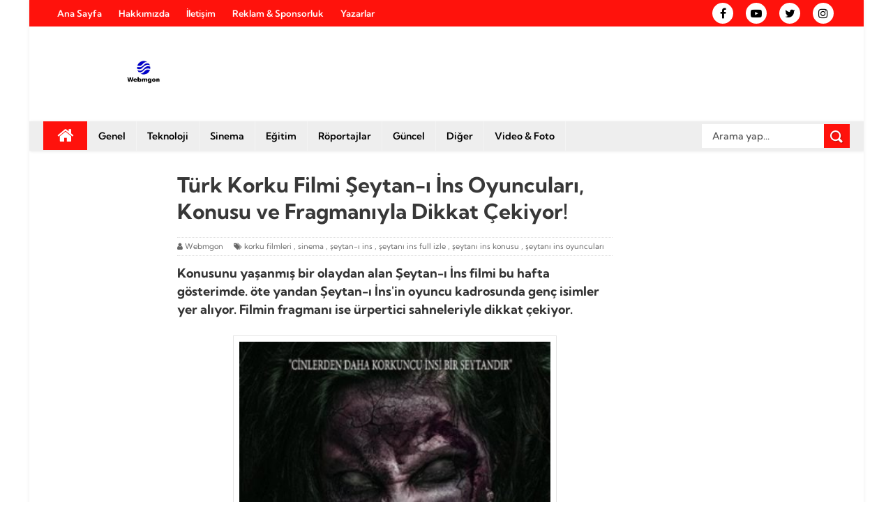

--- FILE ---
content_type: text/html; charset=UTF-8
request_url: https://www.webmgon.com/2019/03/turk-korku-filmi-seytan-ins-oyuncular.html
body_size: 39513
content:
<!DOCTYPE html>
<html dir='ltr' xmlns='http://www.w3.org/1999/xhtml' xmlns:b='http://www.google.com/2005/gml/b' xmlns:data='http://www.google.com/2005/gml/data' xmlns:expr='http://www.google.com/2005/gml/expr'>
<head>
<link href='https://www.blogger.com/static/v1/widgets/335934321-css_bundle_v2.css' rel='stylesheet' type='text/css'/>
<link href='webmgon.com/' hreflang='tr' rel='alternate'/>
<script>
  (adsbygoogle = window.adsbygoogle || []).push({
    google_ad_client: "ca-pub-8981135139001116",
    enable_page_level_ads: true
  });
</script>




<script>
  (adsbygoogle = window.adsbygoogle || []).push({
    google_ad_client: "ca-pub-9899170424154963",
    enable_page_level_ads: true
  });

</script>
<meta content='l1Dq91ttLgJi0b-392gUuNLBybsSbhkzaWNKBrjW59E' name='google-site-verification'/>
<meta content='413c145090e8eede' name='yandex-verification'/>
<link href='http://www.webmgon.com/' hreflang='tr' rel='alternate'/>
<meta content='#FF120C' name='theme-color'/>
<meta content='#FF120C' name='msapplication-navbutton-color'/>
<meta content='yes' name='apple-mobile-web-app-capable'/>
<meta content='06afe4' name='apple-mobile-web-app-status-bar-style'/>
<!--[if lt IE 9]> <script src="http://html5shiv.googlecode.com/svn/trunk/html5.js"> </script> <![endif]-->
<meta content='width=device-width,initial-scale=1,minimum-scale=1,maximum-scale=1' name='viewport'/>
<meta content='text/html;charset=UTF-8' http-equiv='Content-Type'/>
<meta content='IE=edge,chrome=1' http-equiv='X-UA-Compatible'/>
<meta content='text/html; charset=UTF-8' http-equiv='Content-Type'/>
<meta content='blogger' name='generator'/>
<link href='https://www.webmgon.com/favicon.ico' rel='icon' type='image/x-icon'/>
<link href='https://www.webmgon.com/2019/03/turk-korku-filmi-seytan-ins-oyuncular.html' rel='canonical'/>
<link rel="alternate" type="application/atom+xml" title=" WEBMGON - Atom" href="https://www.webmgon.com/feeds/posts/default" />
<link rel="alternate" type="application/rss+xml" title=" WEBMGON - RSS" href="https://www.webmgon.com/feeds/posts/default?alt=rss" />
<link rel="service.post" type="application/atom+xml" title=" WEBMGON - Atom" href="https://www.blogger.com/feeds/7003080002539271796/posts/default" />

<link rel="alternate" type="application/atom+xml" title=" WEBMGON - Atom" href="https://www.webmgon.com/feeds/1027956175466148225/comments/default" />
<!--Can't find substitution for tag [blog.ieCssRetrofitLinks]-->
<link href='https://blogger.googleusercontent.com/img/b/R29vZ2xl/AVvXsEjdVCUsg-rKf6KizlVXOGhGpY5XuLZp3GryXQizrfusiuJMpMCDNl35MQMAYveF2J_FYt9gGyaxf63cfKWLQu2afEuJAyGxMPR19zRp2NSNaUAxUjWfwe-4OT1mlns4EHDIdyvb5ZrVO0c/s640/seytan-i-ins-filmi-11771516_o.jpg' rel='image_src'/>
<meta content='Konusunu yaşanmış bir olaydan alan Şeytan-ı İns filmi bu hafta gösterimde. öte yandan Şeytan-ı İns&#39;in oyuncu kadrosunda genç isimler yer alıyor. Filmin fragmanı ise ürpertici sahneleriyle dikkat çekiyor.' name='description'/>
<meta content='https://www.webmgon.com/2019/03/turk-korku-filmi-seytan-ins-oyuncular.html' property='og:url'/>
<meta content='Türk Korku Filmi Şeytan-ı İns Oyuncuları, Konusu ve Fragmanıyla Dikkat Çekiyor!' property='og:title'/>
<meta content='Konusunu yaşanmış bir olaydan alan Şeytan-ı İns filmi bu hafta gösterimde. öte yandan Şeytan-ı İns&#39;in oyuncu kadrosunda genç isimler yer alıyor. Filmin fragmanı ise ürpertici sahneleriyle dikkat çekiyor.' property='og:description'/>
<meta content='https://blogger.googleusercontent.com/img/b/R29vZ2xl/AVvXsEjdVCUsg-rKf6KizlVXOGhGpY5XuLZp3GryXQizrfusiuJMpMCDNl35MQMAYveF2J_FYt9gGyaxf63cfKWLQu2afEuJAyGxMPR19zRp2NSNaUAxUjWfwe-4OT1mlns4EHDIdyvb5ZrVO0c/w1200-h630-p-k-no-nu/seytan-i-ins-filmi-11771516_o.jpg' property='og:image'/>
<meta content='Webmgon son haberler, magazin, müzik, sinema haberleri ve pek çok konuda bilgiyi barındırıyor. Webmgon.com Güuncel Haber ve Bilgi Portalı' name='description'/><meta content='magazin, haber, webmgon, sinema, son dakika, müzik, eğitim, dizi haber, gündem, news, teknoloji' name='keywords'/>
<title>
Türk Korku Filmi Şeytan-ı İns Oyuncuları, Konusu ve Fragmanıyla Dikkat Çekiyor! -  WEBMGON
</title>
<!-- Description and Keywords (start) -->
<meta content='YOUR KEYWORDS HERE' name='keywords'/>
<!-- Description and Keywords (end) -->
<meta content='Türk Korku Filmi Şeytan-ı İns Oyuncuları, Konusu ve Fragmanıyla Dikkat Çekiyor!' property='og:title'/>
<meta content='https://www.webmgon.com/2019/03/turk-korku-filmi-seytan-ins-oyuncular.html' property='og:url'/>
<meta content='article' property='og:type'/>
<meta content='https://blogger.googleusercontent.com/img/b/R29vZ2xl/AVvXsEjdVCUsg-rKf6KizlVXOGhGpY5XuLZp3GryXQizrfusiuJMpMCDNl35MQMAYveF2J_FYt9gGyaxf63cfKWLQu2afEuJAyGxMPR19zRp2NSNaUAxUjWfwe-4OT1mlns4EHDIdyvb5ZrVO0c/s640/seytan-i-ins-filmi-11771516_o.jpg' property='og:image'/>
<meta content='Konusunu yaşanmış bir olaydan alan Şeytan-ı İns filmi bu hafta gösterimde. öte yandan Şeytan-ı İns&#39;in oyuncu kadrosunda genç isimler yer alıyor. Filmin fragmanı ise ürpertici sahneleriyle dikkat çekiyor.' name='og:description'/>
<meta content=' WEBMGON' property='og:site_name'/>
<meta content='https://www.webmgon.com/' name='twitter:domain'/>
<meta content='Türk Korku Filmi Şeytan-ı İns Oyuncuları, Konusu ve Fragmanıyla Dikkat Çekiyor!' name='twitter:title'/>
<meta content='summary_large_image' name='twitter:card'/>
<meta content='https://blogger.googleusercontent.com/img/b/R29vZ2xl/AVvXsEjdVCUsg-rKf6KizlVXOGhGpY5XuLZp3GryXQizrfusiuJMpMCDNl35MQMAYveF2J_FYt9gGyaxf63cfKWLQu2afEuJAyGxMPR19zRp2NSNaUAxUjWfwe-4OT1mlns4EHDIdyvb5ZrVO0c/s640/seytan-i-ins-filmi-11771516_o.jpg' name='twitter:image'/>
<meta content='Türk Korku Filmi Şeytan-ı İns Oyuncuları, Konusu ve Fragmanıyla Dikkat Çekiyor!' name='twitter:title'/>
<meta content='Konusunu yaşanmış bir olaydan alan Şeytan-ı İns filmi bu hafta gösterimde. öte yandan Şeytan-ı İns&#39;in oyuncu kadrosunda genç isimler yer alıyor. Filmin fragmanı ise ürpertici sahneleriyle dikkat çekiyor.' name='twitter:description'/>
<!-- Social Media meta tag need customer customization -->
<meta content='Facebook App ID here' property='fb:app_id'/>
<meta content='Facebook Admin ID here' property='fb:admins'/>
<meta content='@username' name='twitter:site'/>
<meta content='@username' name='twitter:creator'/>
<link href='//maxcdn.bootstrapcdn.com/font-awesome/4.3.0/css/font-awesome.min.css' rel='stylesheet'/>
<style id='page-skin-1' type='text/css'><!--
/*
-----------------------------------------------
Blogger Template Style
Name:        Sora Mag
Author :     http://www.soratemplates.com
License:     Premium Version
----------------------------------------------- */
/* latin-ext */
@font-face { font-family: 'Kumbh Sans'; font-style: normal; font-weight: 400; src: url(https://fonts.gstatic.com/s/kumbhsans/v12/c4ml1n92AsfhuCq6tVsaio5d-Zq-.woff2) format('woff2'); unicode-range: U+0100-024F, U+0259, U+1E00-1EFF, U+2020, U+20A0-20AB, U+20AD-20CF, U+2113, U+2C60-2C7F, U+A720-A7FF; } /* latin */ @font-face { font-family: 'Kumbh Sans'; font-style: normal; font-weight: 400; src: url(https://fonts.gstatic.com/s/kumbhsans/v12/c4ml1n92AsfhuCq6tVsaioBd-Q.woff2) format('woff2'); unicode-range: U+0000-00FF, U+0131, U+0152-0153, U+02BB-02BC, U+02C6, U+02DA, U+02DC, U+2000-206F, U+2074, U+20AC, U+2122, U+2191, U+2193, U+2212, U+2215, U+FEFF, U+FFFD; } /* latin-ext */ @font-face { font-family: 'Kumbh Sans'; font-style: normal; font-weight: 500; src: url(https://fonts.gstatic.com/s/kumbhsans/v12/c4ml1n92AsfhuCq6tVsaio5d-Zq-.woff2) format('woff2'); unicode-range: U+0100-024F, U+0259, U+1E00-1EFF, U+2020, U+20A0-20AB, U+20AD-20CF, U+2113, U+2C60-2C7F, U+A720-A7FF; } /* latin */ @font-face { font-family: 'Kumbh Sans'; font-style: normal; font-weight: 500; src: url(https://fonts.gstatic.com/s/kumbhsans/v12/c4ml1n92AsfhuCq6tVsaioBd-Q.woff2) format('woff2'); unicode-range: U+0000-00FF, U+0131, U+0152-0153, U+02BB-02BC, U+02C6, U+02DA, U+02DC, U+2000-206F, U+2074, U+20AC, U+2122, U+2191, U+2193, U+2212, U+2215, U+FEFF, U+FFFD; } /* latin-ext */ @font-face { font-family: 'Kumbh Sans'; font-style: normal; font-weight: 600; src: url(https://fonts.gstatic.com/s/kumbhsans/v12/c4ml1n92AsfhuCq6tVsaio5d-Zq-.woff2) format('woff2'); unicode-range: U+0100-024F, U+0259, U+1E00-1EFF, U+2020, U+20A0-20AB, U+20AD-20CF, U+2113, U+2C60-2C7F, U+A720-A7FF; } /* latin */ @font-face { font-family: 'Kumbh Sans'; font-style: normal; font-weight: 600; src: url(https://fonts.gstatic.com/s/kumbhsans/v12/c4ml1n92AsfhuCq6tVsaioBd-Q.woff2) format('woff2'); unicode-range: U+0000-00FF, U+0131, U+0152-0153, U+02BB-02BC, U+02C6, U+02DA, U+02DC, U+2000-206F, U+2074, U+20AC, U+2122, U+2191, U+2193, U+2212, U+2215, U+FEFF, U+FFFD; } /* latin-ext */ @font-face { font-family: 'Kumbh Sans'; font-style: normal; font-weight: 700; src: url(https://fonts.gstatic.com/s/kumbhsans/v12/c4ml1n92AsfhuCq6tVsaio5d-Zq-.woff2) format('woff2'); unicode-range: U+0100-024F, U+0259, U+1E00-1EFF, U+2020, U+20A0-20AB, U+20AD-20CF, U+2113, U+2C60-2C7F, U+A720-A7FF; } /* latin */ @font-face { font-family: 'Kumbh Sans'; font-style: normal; font-weight: 700; src: url(https://fonts.gstatic.com/s/kumbhsans/v12/c4ml1n92AsfhuCq6tVsaioBd-Q.woff2) format('woff2'); unicode-range: U+0000-00FF, U+0131, U+0152-0153, U+02BB-02BC, U+02C6, U+02DA, U+02DC, U+2000-206F, U+2074, U+20AC, U+2122, U+2191, U+2193, U+2212, U+2215, U+FEFF, U+FFFD; }
html,body,div,span,applet,object,iframe,h1,h2,h3,h4,h5,h6,p,blockquote,pre,a,abbr,acronym,address,big,cite,code,del,dfn,em,img,ins,kbd,q,s,samp,small,strike,strong,sub,sup,tt,var,b,u,i,center,dl,dt,dd,ol,ul,li,fieldset,form,label,legend,table,caption,tbody,tfoot,thead,tr,th,td,article,aside,canvas,details,embed,figure,figcaption,footer,header,hgroup,menu,nav,output,ruby,section,summary,time,mark,audio,video{margin:0;padding:0;border:0;font-size:100%;font:inherit;vertical-align:baseline}article,aside,details,figcaption,figure,footer,header,hgroup,menu,nav,section{display:block}body{line-height:1;display:block}*{margin:0;padding:0}html{display:block}ol,ul{list-style:none}blockquote,q{quotes:none}blockquote:before,blockquote:after,q:before,q:after{content:&#39;content:none}table{border-collapse:collapse;border-spacing:0}body#layout #mywrapper{width:70%}body#layout #post-wrapper{width:55%;float:left}body#layout #sidebar-narrow{width:22%}body#layout div#main{width:100%}body#layout #outer-wrapper,body#layout .post-container,body#layout .sidebar-container{padding:0}body#layout .panel{float:left;width:79px}#layout .layout-widget-description{display:none!important}#layout .header-right,#layout .header{width:50%}#layout .tab-widget-menu{display:none}#layout #sidebartab{margin-top:0}#layout #sidebar-narrow{padding:0}#layout .stylebox{width:100%}#layout .left,#layout .center,#layout .right{width:27.6%!important}#layout .tagcloud a,#layout .tagcloud1 a{float:none;margin:0;padding:0}#layout div.section > div{margin-top:8px!important}#tab .quickedit img,.popular-posts .quickedit img{width:18px!important;height:18px!important;padding:0!important;border:0!important}a.quickedit{background:transparent!important}.navbar,.post-feeds,.feed-links{display:none}.section,.widget{margin:0;padding:0}strong,b{font-weight:700}cite,em,i{font-style:italic}a:link{color:#383838;text-decoration:none;outline:none;transition:all .25s;-moz-transition:all .25s;-webkit-transition:all .25s}a:visited{color:#333;text-decoration:none}a:hover{color:#7f0906;text-decoration:none}a img{border:none;border-width:0;outline:none}abbr,acronym{border-bottom:1px dotted;cursor:help}sup,sub{vertical-align:baseline;position:relative;top:-.4em;font-size:86%}sub{top:.4em}small{font-size:86%}kbd{font-size:80%;border:1px solid #999;padding:2px 5px;border-bottom-width:2px;border-radius:3px}mark{background-color:#ffce00;color:#000}p,blockquote,pre,table,figure,hr,form,ol,ul,dl{margin:1.5em 0}hr{height:1px;border:none;background-color:#666}h1,h2,h3,h4,h5,h6{font-weight:700;line-height:normal;margin:0 0 .6em}h1{font-size:200%}h2{font-size:180%}h3{font-size:160%}h4{font-size:140%}h5{font-size:120%}h6{font-size:100%}ol,ul,dl{margin:.5em 0 .5em 3em}ol{list-style:decimal outside}ul{list-style:disc outside}li{margin:.5em 0}dt{font-weight:700}dd{margin:0 0 .5em 2em}input,button,select,textarea{font:inherit;font-size:100%;line-height:normal;vertical-align:baseline}textarea{display:block;-webkit-box-sizing:border-box;-moz-box-sizing:border-box;box-sizing:border-box}pre,code{font-family:&quot;color:inherit}pre{white-space:pre;word-wrap:normal;overflow:auto}.post-body blockquote{background:url(https://blogger.googleusercontent.com/img/b/R29vZ2xl/AVvXsEiw709NC4GSdOMTacBcRzlgFqokEI3yYyeOT7KyceJBBMRLbGUpbmkbhOW6VoaTMfsufc7EByeKAk9FxV-b9OJAJFwzYT-JO9U3mtruXBNfF_DvbiBvnUmXGx6ntkjS92GVuOPf0KCkdhG6/s50/quote.png) no-repeat scroll left 18px transparent;font-family:Monaco,Georgia,&quot;font-size:100%;font-style:italic;line-height:22px;margin:20px 0 30px 20px;min-height:60px;padding:0 0 0 60px}.post-body table[border=&quot;1&quot;] th,.post-body table[border=&quot;1&quot;] td,.post-body table[border=&quot;1&quot;] caption{border:1px solid;padding:.2em .5em;text-align:left;vertical-align:top}.post-body table.tr-caption-container{border:1px solid #e5e5e5}.post-body th{font-weight:700}.post-body table[border=&quot;1&quot;] caption{border:none;font-style:italic}.post-body td,.post-body th{vertical-align:top;text-align:left;font-size:13px;padding:3px 5px;border:1px solid #e5e5e5}.post-body th{background:#f0f0f0}.post-body table.tr-caption-container td{border:none;padding:8px}.post-body table.tr-caption-container,.post-body table.tr-caption-container img,.post-body img{max-width:100%;height:auto}.post-body td.tr-caption{color:#666;font-size:80%;padding:0 8px 8px!important}img{max-width:100%;height:auto;border:0}table{max-width:100%}.clear{clear:both}.clear:after{visibility:hidden;display:block;font-size:0;content:" ";clear:both;height:0}body{background:#ddd none repeat scroll top left;margin:0;padding:0;color:#333;background-repeat:repeat;background-attachment:fixed;background-position:center top;background-color:#fff;background-size:auto;font-family:'Kumbh Sans'; font-style: normal;}#outer-wrapper{background:#fff;max-width:1196px;margin:0 auto;box-shadow:0 0 5px rgba(80,80,80,0.1);overflow:hidden}.top-menu{font-size:13px;margin:0 auto;height:38px;background:#FF120C;overflow:hidden;padding:0 28px;font-weight:600}.menubar{list-style-type:none;margin:0;padding:0}.menubar li{display:block;float:left;line-height:38px;margin:0;padding:0}.menubar li a{background:#FF120C;color:#ffffff;display:block;padding:0 12px}.menubar li a:hover{background:#FF120C;color:#fff}ul.socialbar{height:38px;margin:0;padding:0;float:right}ul.socialbar li{display:inline-block;list-style-type:none;float:right;margin:0;padding:0;border-right:none}#header-wrapper{margin:0 auto;overflow:hidden;padding:0 28px}.header{float:left;width:25.7%;max-width:257px;margin:20px 0}.header h1.title,.header p.title{font:normal bold 24px Fjalla One,Arial,Helvetica,sans-serif;margin:0;text-transform:uppercase}.header-inner h1{margin:0;padding:0}.header .description{color:#555}.header a{color:#333}.header a:hover{color:#999}.header img{display:block}.header-right{float:right;padding:0;overflow:hidden;margin:22px 0;width:72.8%;max-width:728px;height: 90px;}.header-right img{display:block}#nav{text-transform:uppercase;height:48px;line-height:48px;padding:0 28px;background:#EEE}.menubar2{list-style:none;margin:0;*zoom:1;float:left}.menubar2:before,.menubar2:after{content:" ";display:table}.menubar2:after{clear:both}.menubar2 ul{list-style:none;margin:0;width:12em}.menubar2 a{display:block;padding:0 15px}.menubar2 li{position:relative;margin:0;padding:0 1px 0 0}.menubar2 > li{float:left}.menubar2 > li > a{display:block;height:48px;line-height:48px;font-size:16px;text-decoration:none;color:#57595a;}.menubar2 > li > a.active{background:#FF120C;color:#fff}.menubar2 > li:hover > a{background:#FF120C;color:#fff}.menubar2 li ul{background:#EEE;border-bottom:4px solid #FF120C;display:block;position:absolute;left:0;z-index:1.0E+15;visibility:hidden;opacity:0;-webkit-transition:all .25s ease-out;-moz-transition:all .25s ease-out;-ms-transition:all .25s ease-out;-o-transition:all .25s ease-out;transition:all .25s ease-out}.menubar2 li li ul{left:100%;top:-1px}.menubar2 > li.hover > ul{visibility:visible;opacity:10}.menubar2 li li.hover ul{visibility:visible;opacity:10}.menubar2 li li a{display:block;position:relative;z-index:100;line-height:32px;border-bottom:1px solid #BFBFBF;font-size:16px;padding:2px 4px 2px 12px;text-decoration:none;color:#57595a}.menubar2 li li a:hover{color:#333}.menubar2 li li li a{color:#e0dfdf;text-shadow:0 1px 1px #4B4B4B;z-index:20}i.fa.fa-home{font-size:25px;padding:12px 5px}#content-wrapper{background-color:transparent;margin:0 auto;padding:0 28px;word-wrap:break-word}.largebanner{background:#fff;border-right:1px solid #e5e5e5;border-bottom:1px solid #e5e5e5;border-left:1px solid #e5e5e5}.largebanner .widget{padding:15px 14px;overflow:hidden}.largebanner img,.largebanner iframe{display:block;max-width:100%;border:none;overflow:hidden}#post-wrapper{background:transparent;float:left;width:645px;max-width:645px;margin:0 10px 10px 0}.post-container{padding:15px 0 0}.post{background:#fff;margin:0 0 15px;padding:15px 0;border-bottom:1px solid #E2E2E2}.post-body{line-height:1.6em}.post-body a:link{color: blue;text-decoration: none;outline: none;transition: all .25s;-moz-transition: all .25s;-webkit-transition: all .25s;}h2.post-title,h1.post-title{font:bold bold 20px Helvetica,Arial,sans-serif}h2.post-title a,h1.post-title a,h2.post-title,h1.post-title{color:#383838}h2.post-title a:hover,h1.post-title a:hover{color:#0072C6}.img-thumbnail{background:#fbfbfb url(https://blogger.googleusercontent.com/img/b/R29vZ2xl/AVvXsEgYU56PUei-VtYAW5hIg5ijZdkOZDfggFSVRA3zlx1RX9FKkea49aEEsObq-bhwYcam0Q6VVpaJAg4ubMMk2NAr2h-B-G0foCmy6MtHzPuevFKNR8JhmxASEH09b5oKkkHDQ8F_EvxhJees/w200-c-h140/no-image.png) no-repeat center center;position:relative;float:left;width:200px;height:150px;margin:0 15px 0 0}.img-thumbnail img{width:200px;height:150px}span.rollover:before{content:"";position:absolute;width:24px;height:24px;margin:-12px;top:50%;left:50%}span.rollover:hover{opacity:.7;-o-transition:all 1s;-moz-transition:all 1s;-webkit-transition:all 1s}.post-info{background:transparent;margin:0 0 12px;color:#666;font-size:11px;padding:5px 0;border-bottom:1px dotted #dedede;border-top:1px dotted #dedede}.post-info a{display:inline-block;color:#666}.author-info,.time-info,.comment-info,.label-info,.review-info{margin-right:12px;display:inline}a.readmore{display:inline-block;margin:15px 0 0;background-color:#fff;border:1px solid #ddd;padding:0 10px;line-height:26px;color:#333;font-size:11px;font-weight:700;text-transform:uppercase}a.readmore:hover{border:1px solid #aaa}.pagenavi{clear:both;margin:-5px 0 10px;text-align:center;font-size:11px;font-weight:700;text-transform:uppercase}.pagenavi span,.pagenavi a{padding:6px 10px;margin-right:3px;display:inline-block;color:$(readmore.color);background-color:$(readmore.background.color);border:1px solid $(readmore.border.color)}.pagenavi .current,.pagenavi .pages,.pagenavi a:hover{border:1px solid $(readmore.hover.color)}.pagenavi .pages{display:none}#sidebar-wrapper{background:transparent;float:right;width:30%;max-width:300px;margin:0 auto}.sidebar-container{padding:15px 0}.sidebar h2,.panel h2{color:#333;margin:0 0 10px;padding:6px 0;text-transform:uppercase;position:relative;background:#FF120C}#sidebar h2 span,#bottombar h2 span,#sidebar-narrow h2 span{background:#FF120C;padding:6px 6px 6px 10px;color:#fff;font-size:16px;font-weight:400}#related-posts h2 span:after,#sidebar h2 span:after,#bottombar h2 span:after,#sidebar-narrow h2 span:after{content:no-close-quote;position:absolute;width:0;height:0;bottom:-6px;left:22px;border-left:6px solid rgba(0,0,0,0);border-right:6px solid rgba(0,0,0,0);border-top:6px solid #FF120C}.sidebar h2:after,.panel h2:after{content:" ";width:90px;height:0;position:absolute;left:0;bottom:-2px}.sidebar .widget{margin:0 0 15px}.sidebar ul,.sidebar ol{list-style-type:none;margin:0;padding:0}.sidebar li{margin:5px 0;padding:0}.recent-post-title{background:#FF120C;margin:0 0 15px;padding:0;position:relative}div.recent-post-title:after{content:no-close-quote;position:absolute;width:0;height:0;bottom:-6px;left:22px;border-left:6px solid rgba(0,0,0,0);border-right:6px solid rgba(0,0,0,0);border-top:6px solid #FF120C}.recent-post-title h2{background:#FF120C;padding:6px 6px 6px 10px;color:#fff;font-size:18px;font-weight:400}.recent-post-title h2 a{color:#fff}.recent-post-title-mavi{background:#2E64FE;margin:0 0 15px;padding:0;position:relative}div.recent-post-title-mavi:after{content:no-close-quote;position:absolute;width:0;height:0;bottom:-6px;left:22px;border-left:6px solid rgba(0,0,0,0);border-right:6px solid rgba(0,0,0,0);border-top:6px solid #2E64FE}.recent-post-title-mavi h2{background:#2E64FE;padding:6px 6px 6px 10px;color:#fff;font-size:18px;font-weight:400}.recent-post-title-mavi h2 a{color:#fff}.recent-post-title-yesil{background:#04B431;margin:0 0 15px;padding:0;position:relative}div.recent-post-title-yesil:after{content:no-close-quote;position:absolute;width:0;height:0;bottom:-6px;left:22px;border-left:6px solid rgba(0,0,0,0);border-right:6px solid rgba(0,0,0,0);border-top:6px solid #04B431}.recent-post-title-yesil h2{background:#04B431;padding:6px 6px 6px 10px;color:#fff;font-size:18px;font-weight:400}.recent-post-title-yesil h2 a{color:#fff}.recent-post-title-turuncu{background:#FF8000;margin:0 0 15px;padding:0;position:relative}div.recent-post-title-turuncu:after{content:no-close-quote;position:absolute;width:0;height:0;bottom:-6px;left:22px;border-left:6px solid rgba(0,0,0,0);border-right:6px solid rgba(0,0,0,0);border-top:6px solid #FF8000}.recent-post-title-turuncu h2{background:#FF8000;padding:6px 6px 6px 10px;color:#fff;font-size:18px;font-weight:400}.recent-post-title-turuncu h2 a{color:#fff}.recent-post-title-siyah{background:#2E2E2E;margin:0 0 15px;padding:0;position:relative}div.recent-post-title-siyah:after{content:no-close-quote;position:absolute;width:0;height:0;bottom:-6px;left:22px;border-left:6px solid rgba(0,0,0,0);border-right:6px solid rgba(0,0,0,0);border-top:6px solid #2E2E2E}.recent-post-title-siyah h2{background:#2E2E2E;padding:6px 6px 6px 10px;color:#fff;font-size:18px;font-weight:400}.recent-post-title-siyah h2 a{color:#fff}.stylebox{float:left;width:50%;margin:0}.stylebox .widget{padding:0 15px 15px 0}.stylebox .widget-content{background:#fff}.stylebox ul{list-style-type:none;margin:0;padding:0}.stylebox1{float:left;width:98%;margin:0}.stylebox1 .widget{padding:0 0 15px}.stylebox1 .widget-content{background:#fff}.stylebox1 ul{list-style-type:none;margin:0;padding:0}ul.xpose_thumbs{margin:0}ul.xpose_thumbs li{font-size:12px;min-height:68px;margin:0 0 8px;padding:0 0 8px;border-bottom:1px dotted #e5e5e5}ul.xpose_thumbs .xpose_thumb{position:relative;background:#fbfbfb;margin:3px 0 10px;width:100%;height:50px;padding-bottom:46%;overflow:hidden}ul.xpose_thumbs .xpose_thumb img{height:190px;width:100%}ul.xpose_thumbs1{margin:0;width:49%;float:left}ul.xpose_thumbs1 li{font-size:12px;min-height:68px;margin:0 0 8px;padding:0 0 8px;border-bottom:1px dotted #e5e5e5}ul.xpose_thumbs1 .xpose_thumb{position:relative;background:#fbfbfb;margin:3px 0 10px;width:100%;height:73px;padding-bottom:46%;overflow:hidden}ul.xpose_thumbs1 .xpose_thumb img{height:auto;width:100%}ul.xpose_thumbs2{font-size:13px}ul.xpose_thumbs2 li{padding:0;min-height:108px;font-size:11px;margin:0 0 8px;padding:0 0 8px;border-bottom:1px dotted #e5e5e5}ul.xpose_thumbs2 .xpose_thumb2{background:#fbfbfb;float:left;margin:3px 14px 0 0;height:100px;width:100px}ul.xpose_thumbs2 .xpose_thumb2 img{height:100px;width:100px}span.xpose_title{display:block;margin:0 0 5px;line-height:1.4em;font-size:18px;font-weight:600}span.xpose_title2{font-size:16px}span.rp_summary{display:block;margin:6px 0 0;color:#666}span.xpose_meta{font-size:13px;line-height:24px;color:#aaa;}span.xpose_meta a{color:#aaa!important;display:inline-block}span.xpose_meta_date,span.xpose_meta_comment,span.xpose_meta_more{display:inline-block;margin-right:8px}span.xpose_meta_date:before{content:"\f073";font-family:FontAwesome;font-style:normal;font-weight:400;text-decoration:inherit;padding-right:4px}span.xpose_meta_comment:before{content:"\f086";font-family:FontAwesome;font-style:normal;font-weight:400;text-decoration:inherit;padding-right:4px}span.xpose_meta_more:before{content:"\f0a9";font-family:FontAwesome;font-style:normal;font-weight:400;text-decoration:inherit;padding-right:4px}ul.xpose_thumbs2 li a:hover,ul.xpose_thumbs li a:hover{color:#7f0906}ul.xpose_thumbs22{font-size:13px;width:49%;float:right}ul.xpose_thumbs22 li{padding:0;min-height:108px;font-size:11px;margin:0 0 8px;padding:0 0 8px;border-bottom:1px dotted #e5e5e5}ul.xpose_thumbs22 .xpose_thumb2{background:#fbfbfb;float:left;margin:3px 14px 0 0;height:100px;width:100px}ul.xpose_thumbs22 .xpose_thumb2 img{height:100px;width:100px}span.xpose_title{display:block;margin:0 0 5px;line-height:1.4em;font-size:18px;font-weight:600}span.xpose_title2{font-size:16px}span.rp_summary{display:block;margin:6px 0 0;color:#666}span.xpose_meta{font-size:13px;line-height:24px;color:#aaa;}span.xpose_meta a{color:#aaa!important;display:inline-block}span.xpose_meta_date,span.xpose_meta_comment,span.xpose_meta_more{display:inline-block;margin-right:8px}span.xpose_meta_date:before{content:"\f073";font-family:FontAwesome;font-style:normal;font-weight:400;text-decoration:inherit;padding-right:4px}span.xpose_meta_comment:before{content:"\f086";font-family:FontAwesome;font-style:normal;font-weight:400;text-decoration:inherit;padding-right:4px}span.xpose_meta_more:before{content:"\f0a9";font-family:FontAwesome;font-style:normal;font-weight:400;text-decoration:inherit;padding-right:4px}ul.xpose_thumbs22 li a:hover,ul.xpose_thumbs li a:hover{color:#7F0906}#bottombar{background:#333;overflow:hidden;margin:0 auto;padding:15px 28px;color:#ddd}#bottombar .left{float:left;width:34%}#bottombar .center{float:left;width:34%}#bottombar .right{float:right;width:32%}#bottombar .left .widget,#bottombar .center .widget{margin:0 15px 15px 0}#bottombar .right .widget{margin:0 0 15px}#bottombar h2{font:normal bold 13px Arial,sans-serif;margin:0 0 10px;padding:6px 0;text-transform:uppercase;position:relative;background:#FF120C;color:#eee}#bottombar ul,#bottombar ol{list-style-type:none;margin:0;padding:0}#bottombar li{margin:5px 0;padding:0}#bottombar ul li:before{color:#eee!important}#bottombar a{color:#ddd}#bottombar a:hover{color:#fff}#footer-wrapper{background:#353738;margin:0 auto;padding:8px 20px;overflow:hidden;color:#eee;font-size:12px}.footer-left{float:left;margin:10px}.footer-right{float:right;margin:10px}#footer-wrapper a{color:#eee}#footer-wrapper a:hover{color:#fff}.widget ul{line-height:1.4em}.set,.panel{margin:0}.tabs .panel{padding:0}.tabs-menu{border-bottom:3px solid #E73138;padding:0;margin:0}.tabs-menu li{font:normal bold 12px Arial,sans-serif;display:inline-block;*display:inline;zoom:1;margin:0 3px 0 0;padding:10px;background:#fff;border:1px solid #e5e5e5;border-bottom:none!important;color:#333;cursor:pointer;position:relative}.tabs-menu .active-tab{background:#E73138;border:1px solid #E73138;border-bottom:none!important;color:#fff}.tabs-content{padding:10px 0}.tabs-content .widget li{float:none!important;margin:5px 0}.tabs-content .widget ul{overflow:visible}.PopularPosts ul,.PopularPosts li,.PopularPosts li img,.PopularPosts li a,.PopularPosts li a img{margin:0;padding:0;list-style:none;border:none;background:none;outline:none}.PopularPosts ul{margin:.5em 0;list-style:none;color:#000;counter-reset:num}.PopularPosts ul li img{display:block;margin:0 .5em 0 0;width:65px;height:65px;float:left}.PopularPosts ul li{margin:0 10% .4em 0 !important;padding:.5em 1.5em .5em .5em !important;counter-increment:num;position:relative}#bottombar .PopularPosts .item-title{padding-bottom:.2em;font-size:16px;font-weight:400}.PopularPosts ul li{margin-right:1%!important}.PopularPosts .item-thumbnail{margin:0}.PopularPosts .item-snippet{font-size:11.5px}.profile-img{display:inline;opaciry:10;margin:0 6px 3px 0}#back-to-top{background:#353738;color:#fff;padding:8px 10px;font-size:18px;border-radius:4px}.back-to-top{position:fixed!important;position:absolute;bottom:20px;right:20px;z-index:999}#related-posts h2 > span{padding:8px 10px}#related-posts{float:left;width:auto;margin-bottom:40px}#related-posts h2{background:#FF120C;padding:8px 0;font:normal normal 18px Oswald;text-transform:uppercase;font:normal bold 12px Arial,sans-serif;text-align:left;color:#fff;margin-bottom:5px}#related-posts a{width:200px;text-decoration:none;margin:0 7px 7px 0;float:left}#related-posts .related_img{padding:0;width:100%;height:140px}#related-posts #r-title{width:85%;padding:10px 0 22px;padding-right:10px;color:#fff;height:25px;text-align:left;margin:-63px 0 0;font:normal 15px Oswald,sans-serif;line-height:20px;background:rgba(255,18,12,0.9);opacity:.9;filter:alpha(opacity = 70)}#related-posts h8{padding-left:14px;display:inline-block}#related-posts .related_img:hover{opacity:.7;filter:alpha(opacity=70);-moz-opacity:.7;-khtml-opacity:.7}.share-buttons-box{height:67px;background:url(https://blogger.googleusercontent.com/img/b/R29vZ2xl/AVvXsEhhdq1a_8J5KWmIg4Js9as_v47EhcyEo4BEqQT0DcpsqwssPqYesGsXS4BvRSkG-cL48LA63Q5VIarE0exht3ZQYg0bc_YsA1MxnSCXcSOF1FaX9KPIhBLbpvr2gJ2DbTA6AC917LB3_J9m/s1600/share.png) no-repeat 330px 10px;margin:20px 0 15px;overflow:hidden}.share-buttons{margin:0;height:67px;float:left}.share-buttons .share{float:left;margin-right:10px;display:inline-block}.status-msg-wrap{font-size:120%;font-weight:700;width:100%;margin:20px auto}.status-msg-body{padding:20px 2%;width:96%}.status-msg-border{border:1px solid #e5e5e5;opacity:10;width:auto}.status-msg-bg{background-color:#fff}.status-msg-hidden{padding:20px 2%}#ArchiveList ul li:before{content:""!important;padding-right:0!important}.fb-comments{width:100%!important}.fb-comments iframe[style]{width:100%!important}.fb-like-box{width:100%!important}.fb-like-box iframe[style]{width:100%!important}.fb-comments span{width:100%!important}.fb-comments iframe span[style]{width:100%!important}.fb-like-box span{width:100%!important}.fb-like-box iframe span[style]{width:100%!important}.rich-snippet{padding:10px;margin:15px 0 0;border:3px solid #eee;font-size:12px}.sidebar-narrow{margin:0}#sidebar-narrow .widget{margin-bottom:30px}#sidebar-narrow{float:left;width:160px;margin-right:14px;padding:16px 10px 0 0}div#main{width:624px}div#mywrapper{float:left;width:840px}#sidebartab{margin-bottom:15px;margin-top:-8px}.tab-widget-menu{height:46px;margin:0;padding:8px 0 0 2px}#sidebartab .widget{margin-bottom:0;padding-bottom:0}#sidebartab .h2title{display:none}#sidebartab .h2titlesmall{display:none}#sidebartab .widget-content{box-shadow:none;-moz-box-shadow:none;-webkit-box-shadow:none;border:0}.tab-widget-menu ul,.tab-widget-menu li{list-style:none;padding:0;margin:0}.tab-widget-menu li{background:#333;bottom:-2px;color:#FFF;cursor:pointer;float:left;height:38px;line-height:38px;margin:-2px 0 0;padding:0;position:relative;text-align:center;width:100%;z-index:2;color:#fff;font-size:13px;font-weight:700;}.tab-widget-menu li.selected{background:#FF120C;border-width:1px 1px 3px;color:#FFF;margin-top:-2px}#sidebartab .h2title,#sidebartab h2{display:none}#sidebartab .h2titlesmall,#sidebartab h2{display:none}#sidebartab .widget-content img{padding:2px;border:1px solid #d3d3d3;width:100px;height:100px}#sidebartab .popular-posts li{background:none repeat scroll 0 0 transparent;border-bottom:1px solid #E9E9E9;overflow:hidden;padding:10px 0}.PopularPosts img:hover,#sidebartab .widget-content img:hover{-khtml-opacity:.4;-moz-opacity:.4;opacity:.4}#sidebarlab .sidebar li a:hover{color:#fff;background:#222}.PopularPosts a{font-weight:700}.tagcloud a{background:#e4e4e4;color:#888;display:block;float:left;font-size:14px!important;line-height:12px;margin:0 2px 2px 0;padding:12px 17px}.tagcloud a:link{color:#888}.tagcloud a:hover{background:#D15546;color:#fff}.tagcloud1 a{background:#555;color:#888;display:block;float:left;font-size:14px!important;line-height:12px;margin:0 2px 2px 0;padding:12px 17px}.tagcloud1 a:link{color:#888}.tagcloud1 a:hover{background:#FF7457;color:#fff}.showpageArea a{clear:both;margin:-5px 0 10px;text-align:center;font-size:11px;font-weight:700;text-transform:uppercase}.showpageNum a{padding:6px 10px;margin-right:3px;display:inline-block;color:#333;background-color:#fff;border:1px solid #ddd}.showpageNum a:hover{border:1px solid #aaa}.showpagePoint{padding:6px 10px;margin-right:3px;display:inline-block;color:#333;background-color:#fff;border:1px solid #aaa}.showpageOf{display:none}.showpage a{padding:6px 10px;margin-right:3px;display:inline-block;color:#333;background-color:#fff;border:1px solid #ddd}.showpage a:hover{border:1px solid #aaa}.showpageNum a:link,.showpage a:link{text-decoration:none;color:#666}.button{text-align:center;width:100%;margin:10px 0;padding:0;font-size:14px;color:#fff;margin-left:0!important}.button ul{margin:0;padding:0}.button li{display:inline-block;margin:10px 0;padding:0}.demo{border-radius:3px;padding:8px 12px;background:#e74c3c;color:#fff!important;transition:background-color 1s 0 ease-out}.download{border-radius:3px;padding:8px 12px;background:#3498db;color:#fff!important;transition:background-color 1s 0 ease-out}.buton a{color:#fff}.demo:hover{background:#c0392b;color:#fff}.download:hover{background:#2980b9;color:#fff}.download:before{content:"\f019";font-family:FontAwesome;font-weight:400;padding:8px;background:#2980b9;margin-left:-12px;margin-right:6px;border-radius:3px 0 0 3px;font-size:16px}.demo:before{content:"\f06e";font-family:FontAwesome;font-weight:400;padding:8px;background:#c0392b;margin-left:-12px;margin-right:6px;border-radius:3px 0 0 3px;font-size:16px}#Attribution1{height:0;visibility:hidden;display:none}.author-avatar img{border:1px solid #ccc;padding:4px;background:#fff;float:left;margin:0 10px 5px 0;border:50%;box-shadow:0 0 3px 0 #b5b5b5;-moz-box-shadow:0 0 3px 0 #b5b5b5;-webkit-box-shadow:0 0 3px 0 #b5b5b5}#author-box h3{padding-bottom:5px;border-bottom:4px solid #333;font-size:18px;}.share-post{font-size:13px;margin-top:15px}.share-post li{float:left}.share-post a{display:block;margin-right:10px;text-indent:-9999px;margin-left:12px;background:url(https://blogger.googleusercontent.com/img/b/R29vZ2xl/AVvXsEguUmpM9tdVsyFYcbpAnOGauNCN5nhAS7JcnhxiCavKn-Nkrcz8AXWpqaFJJ5aa0yH032a8rLpyRvUT1TiP2sd9xAgz6dThO4AfCNa5HzkHBuRSvFlZmTvpfdwQ5pHbsuuOZhUFdjHprQw/s1600/single-share.png) no-repeat;-webkit-transition:opacity .2s;-moz-transition:opacity .2s;-o-transition:opacity .2s;transition:opacity .2s}.share-post a:hover{opacity:.7}.share-post
.facebook a{width:7px}.share-post
.twitter a{width:18px;background-position:-47px 0}.share-post
.google a{width:14px;background-position:-105px 0}.share-post
.pinterest a{width:11px;background-position:-159px 1px}#share-post{width:100%;overflow:hidden;margin-top:20px}#share-post a{display:block;height:32px;line-height:32px;color:#fff;float:left;padding-right:10px;margin-right:10px;margin-bottom:25px}#share-post
.facebook{background-color:#436FC9}#share-post
.twitter{background-color:#40BEF4}#share-post
.google{background-color:#EC5F4A}#share-post
span{display:block;width:32px;height:32px;float:left;margin-right:10px;background:url(https://blogger.googleusercontent.com/img/b/R29vZ2xl/AVvXsEguUmpM9tdVsyFYcbpAnOGauNCN5nhAS7JcnhxiCavKn-Nkrcz8AXWpqaFJJ5aa0yH032a8rLpyRvUT1TiP2sd9xAgz6dThO4AfCNa5HzkHBuRSvFlZmTvpfdwQ5pHbsuuOZhUFdjHprQw/s1600/single-share.png) no-repeat}#share-post
.facebook span{background-color:#3967C6}#share-post
.twitter span{background-color:#26B5F2;background-position:-72px 0}#share-post
.google span{background-color:#E94D36;background-position:-144px 0}#share-post
.whatsapp{background-color:#3967C6;padding:0 12px}#share-post .whatsapp i{color:#038F02;background:#FFF;text-shadow:none;font-weight:900;border-radius:2px;position:relative;left:-3px;margin-right:-4px;padding:2px;-webkit-font-smoothing:antialiased}#searchformfix{float:right;overflow:hidden;position:relative}#searchform{margin:0px 0 0;padding:0;position: relative; overflow:hidden;}#searchform fieldset{padding:0;border:none;margin:0}#searchform input[type="text"]{background:#fff;border:none;float:left;padding:0 10px 0 15px;margin:0;width:150px;height:34px;line-height:34px;transition:all 600ms cubic-bezier(0.215,0.61,0.355,1) 0;-moz-transition:all 300ms cubic-bezier(0.215,0.61,0.355,1) 0;-webkit-transition:all 600ms cubic-bezier(0.215,0.61,0.355,1) 0;-o-transition:all 600ms cubic-bezier(0.215,0.61,0.355,1) 0;color:#585858;font-size: 14px; font-weight: 500;}#searchform input[type=text]:hover,#searchform input[type=text]:focus{width:200px}#searchform input[type=submit]{background:url(https://blogger.googleusercontent.com/img/b/R29vZ2xl/AVvXsEi_mU6YghLy7xNE052NEOD8xZ8G9F6jBCrvh652JzG9xvdH0XS0-kOpBzsKQn2Hicr5Dr2c2YIrPTqj9m_mwN53rOvFNhP_nq66yCA5pccWorkUH3Q2P5LYbweAauBljYnSWT_zQLfU5g4K/s1600/icon-search.png) center 9px no-repeat;cursor:pointer;margin:0;padding:0;width:37px;height:34px;line-height:34px;background-color:#FF120C}input[type=submit]{padding:4px 17px;color:#ffffcolor:#585858;text-transform:uppercase;border:none;font-size:20px;background:url() bottom repeat-x;cursor:pointer;margin-top:10px;float:left;overflow:visible;transition:all .3s linear;-moz-transition:all .3s linear;-o-transition:all .3s linear;-webkit-transition:all .3s linear}#searchform input[type=submit]:hover{background-color:#333}.selectnav{display:none}.flickr_plugin{width:100%}.flickr_badge_image{float:left;height:80px;margin:10px 5px 0;width:80px}.flickr_badge_image a{display:block}.flickr_badge_image a img{display:block;width:100%;height:auto;-webkit-transition:opacity 100ms linear;-moz-transition:opacity 100ms linear;-ms-transition:opacity 100ms linear;-o-transition:opacity 100ms linear;transition:opacity 100ms linear}.flickr_badge_image a img:hover{opacity:.5}div#act{display:none}#sidebar-narrow .list-label-widget-content li{display:block;padding:8px 0 8px 8px;position:relative;background:#EEE;color:#555}#sidebar-narrow .list-label-widget-content li a:hover{color:#fff}#sidebar-narrow .list-label-widget-content li:hover{background:#FF120C;color:#fff}#sidebar-narrow .list-label-widget-content li:hover > a{background:#FF120C;color:#fff}#sidebar-narrow .list-label-widget-content li a{font-size:16px;font-family:Oswald,'Droid Arabic Kufi',Helvetica,Georgia,serif;font-weight:400}#sidebar-narrow .list-label-widget-content li a:first-child{text-transform:capitalize}#sidebar-narrow .list-label-widget-content li span:last-child{color:#949494;font-size:12px;font-weight:700;position:absolute;right:0;top:0}#sidebar-narrow .list-label-widget-content li:hover span:last-child{text-decoration:underline}#slider1{float:left;width:98%;max-height:380px;margin:16px 0 0;padding:0}.sliderwrapper{float:left;width:100%;max-height:380px;height:100%;overflow:hidden;margin:0;padding:0}.sliderwrapper:hover{opacity:1;filter:alpha(opacity=100);-moz-opacity:1;-khtml-opacity:1}.sliderwrapper .contentdiv{float:left;width:100%;position:relative;padding:0;margin:0 0 10px}#paginate-slider1{position:absolute;top:10px;left:10px;text-align:center;height:13px;z-index:666;display:inline-flex}.pagination a{font-size:11px;background:rgba(0,0,0,0.5);display:block;cursor:pointer;text-indent:-9999px;border-radius:100%;margin-left:3px;width:12px;height:12px}.pagination{display:inline;margin:0}.pagination a:hover,.pagination a.selected{background:#e2e2e2}.featuredPost{width:40%;position:absolute;top:0;right:0;background:rgba(90,90,90,0.8);padding:5%;color:#fff;margin:30px}.featuredPost a{color:#fff}.featuredPost a:hover{color:#dedde5}.featuredPost h2{font-size:16px;line-height:24px;margin:0 20px 10px}.featuredPost p{margin:0 20px;font-size:14px}.sliderpost{width:100%;min-height:380px;margin:0;padding:0;vertical-align:middle}img.sliderpost{max-height:380px}.thumbE img{min-height:164px}.animated{-webkit-animation-duration:1s;animation-duration:1s;-webkit-animation-fill-mode:both;animation-fill-mode:both}.animated.infinite{-webkit-animation-iteration-count:infinite;animation-iteration-count:infinite}.animated.hinge{-webkit-animation-duration:2s;animation-duration:2s}@-webkit-keyframes fadeInRight{0%{opacity:0;-webkit-transform:translate3d(100%,0,0);transform:translate3d(100%,0,0)}100%{opacity:1;-webkit-transform:none;transform:none}}@keyframes fadeInRight{0%{opacity:0;-webkit-transform:translate3d(100%,0,0);transform:translate3d(100%,0,0)}100%{opacity:1;-webkit-transform:none;transform:none}}.fadeInRight{-webkit-animation-name:fadeInRight;animation-name:fadeInRight}@-webkit-keyframes bounceInDown{0%,60%,75%,90%,100%{-webkit-transition-timing-function:cubic-bezier(0.215,0.610,0.355,1.000);transition-timing-function:cubic-bezier(0.215,0.610,0.355,1.000)}0%{opacity:0;-webkit-transform:translate3d(0,-3000px,0);transform:translate3d(0,-3000px,0)}60%{opacity:1;-webkit-transform:translate3d(0,25px,0);transform:translate3d(0,25px,0)}75%{-webkit-transform:translate3d(0,-10px,0);transform:translate3d(0,-10px,0)}90%{-webkit-transform:translate3d(0,5px,0);transform:translate3d(0,5px,0)}100%{-webkit-transform:none;transform:none}}@keyframes bounceInDown{0%,60%,75%,90%,100%{-webkit-transition-timing-function:cubic-bezier(0.215,0.610,0.355,1.000);transition-timing-function:cubic-bezier(0.215,0.610,0.355,1.000)}0%{opacity:0;-webkit-transform:translate3d(0,-3000px,0);transform:translate3d(0,-3000px,0)}60%{opacity:1;-webkit-transform:translate3d(0,25px,0);transform:translate3d(0,25px,0)}75%{-webkit-transform:translate3d(0,-10px,0);transform:translate3d(0,-10px,0)}90%{-webkit-transform:translate3d(0,5px,0);transform:translate3d(0,5px,0)}100%{-webkit-transform:none;transform:none}}.bounceInDown{-webkit-animation-name:bounceInDown;animation-name:bounceInDown}.button_1{padding:10px 15px;border-radius:1px;color:#fff;font-size:12px;width:65px;float:right;margin-top:10px;line-height:1;font-weight:700;position:relative;display:block;-webkit-transition:all .2s ease;-moz-transition:all .2s ease;-ms-transition:all .2s ease;-o-transition:all .2s ease;transition:all .2s ease;background-color:#ff120c;background-image:-webkit-gradient(linear,left top,left bottom,color-stop(0%,#ff120c),color-stop(100%,#f2110b));background-image:-webkit-linear-gradient(top,#ff120c,#f2110b);background-image:-moz-linear-gradient(top,#ff120c,#f2110b);background-image:-ms-linear-gradient(top,#ff120c,#f2110b);background-image:-o-linear-gradient(top,#ff120c,#f2110b);background-image:linear-gradient(top,#ff120c,#f2110b);border:1px solid #cc0e0a;box-shadow:inset 0 1px 0 0 #ff8986}#thumb-wrapper,#box6{width:400px;margin:0 auto}.news_pictures1{margin-bottom:20px}.news_pictures1 .news_pictures_list{overflow:hidden;margin-right:-13px}.news_pictures1 .news_pictures_list li{float:left;margin-right:9px;margin-bottom:9px;width:205px;height:120px;list-style:none;overflow:hidden}.news_pictures1 .news_pictures_list li a{display:block}.news_pictures1 .news_pictures_list li img{padding:0;border:0 solid #eee;width:205px;height:auto;min-height:120px}#FeaturedPost1 h2{text-align:center;font-size:16px;height:25px;padding:10px 0;color:#fff;list-style:none;overflow:hidden;clear:both}#FeaturedPost1 h2:after{content:no-close-quote;position:absolute;width:0;height:0;bottom:-6px;left:22px;border-left:6px solid rgba(0,0,0,0);border-right:6px solid rgba(0,0,0,0);border-top:6px solid #FF120C}*/.post-body img{width:500px!important;height:auto!important}
.social-links li {list-style:none;margin:0 15px 0 0;display: inline-block;}
.social-links li a {position:relative;display:block;width:30px;height:30px;text-align:center;line-height:30px;background:#fff;border-radius:50%;font-size:16px;color:#000;transition:.5s;}
.social-links li a::before {content:'';position:absolute;top:0;left:0;width:100%;height:100%;border-radius:50%;background:#ffffff;transition:.5s;transform:scale(.9);z-index:-1;}
.social-links li a:hover::before {transform:scale(1.1);box-shadow:0 0 15px #FF120C;padding-left:0}
.social-links li a:hover {color:#FF120C;box-shadow:0 0 5px #FF120C;text-shadow:0 0 5px #FF120C;padding-left:0}
.social-links {height: 38px; margin: 0; padding: 0; float: right;}
.social-links ul{margin:0;    padding: 4px 0;}
.fa-telegram:before {font-family: fontawesome;content:"\f2c6";}
/* Fontawesome */
@font-face{font-family:'FontAwesome';src:url('https://maxcdn.bootstrapcdn.com/font-awesome/4.7.0/fonts/fontawesome-webfont.eot?v=4.7.0');src:url('https://maxcdn.bootstrapcdn.com/font-awesome/4.7.0/fonts/fontawesome-webfont.eot?#iefix&v=4.7.0') format('embedded-opentype'),url('https://maxcdn.bootstrapcdn.com/font-awesome/4.7.0/fonts/fontawesome-webfont.woff2?v=4.7.0') format('woff2'),url('https://maxcdn.bootstrapcdn.com/font-awesome/4.7.0/fonts/fontawesome-webfont.woff?v=4.7.0') format('woff'),url('https://maxcdn.bootstrapcdn.com/font-awesome/4.7.0/fonts/fontawesome-webfont.ttf?v=4.7.0') format('truetype'),url('https://maxcdn.bootstrapcdn.com/font-awesome/4.7.0/fonts/fontawesome-webfont.svg?v=4.7.0#fontawesomeregular') format('svg');font-weight:normal;font-style:normal}.fa{display:inline-block;font:normal normal normal 14px/1 FontAwesome;font-size:inherit;text-rendering:auto;-webkit-font-smoothing:antialiased;-moz-osx-font-smoothing:grayscale}
/* Fontawesome İconları */
.fa-telegram:before {font-family: fontawesome;content:"\f2c6";}
#share-post1 h2 { background: #FF120C; padding: 8px 0; text-align: left; color: #fff; margin-bottom: 5px; font-size: 14px; font-weight: 600; }
#share-post1 span {padding:0 10px}
#share-post .telegram {
background-color:rgb(2, 136, 160);padding: 0px 10px;
}
.header1 {overflow: hidden;
background-color:#EEE;
box-shadow: 1px 1px 4px 0 rgba(0,0,0,.1);
position:relative;
width: 100%;
z-index: 3;
}
#renk a {
padding:8px 10px;
}
#renk{background: #FF120C;display:inline-block;}
i.fa.fa-home{color:#fff;padding: 0px 10px;}
.header1 ul {
margin: 0;
padding: 0;
list-style: none;
overflow: hidden;
}
.header1 li a {font-size:14px; display: block; padding:10px 10px;border-right:1px solid #f4f4f4; text-decoration:none;font-weight:600; color:#000000;}
.header1 li a:hover,
.header1 .menu-btn:hover {
background-color: #f4f4f4;
}
.header1 li {
float: left;
margin: 0;
padding: 0;
}
.header1 .aramam { display: block; float:right;margin-right: 20px; font-size: 2em; padding:4px 0px; text-decoration: none; }
/* menu */
.header1 .menu {
clear: both;    margin-left: 20px;
max-height: 0;
transition: max-height .2s ease-out;
}
/* menu icon */
.header1 .menu-icon {
cursor: pointer;
display: inline-block;
float:left;background: #FF120C;
padding: 28px 20px;
position: relative;
user-select: none;
}
.header1 .menu-icon .navicon {
background: #fff;
display: block;
height: 2px;
position: relative;
transition: background .2s ease-out;
width: 18px;
}
.header1 .menu-icon .navicon:before,
.header1 .menu-icon .navicon:after {
background: #fff;
content: '';
display: block;
height: 100%;
position: absolute;
transition: all .2s ease-out;
width: 100%;
}
.header1 .menu-icon .navicon:before {
top: 5px;
}
.header1 .menu-icon .navicon:after {
top: -5px;
}
/* menu btn */
.header1 .menu-btn {
display: none;
}
.header1 .menu-btn:checked ~ .menu {
max-height:inherit;
}
.header1 .menu-btn:checked ~ .menu-icon .navicon {
background: transparent;
}
.header1 .menu-btn:checked ~ .menu-icon .navicon:before {
transform: rotate(-45deg);
}
.header1 .menu-btn:checked ~ .menu-icon .navicon:after {
transform: rotate(45deg);
}
.header1 .menu-btn:checked ~ .menu-icon:not(.steps) .navicon:before,
.header1 .menu-btn:checked ~ .menu-icon:not(.steps) .navicon:after {
top: 0;
}
/* 48em = 768px */
@media (min-width: 48em) {
.header1 li {
float: left;
}
.header1 li a { padding:14px 15px; } .header1 .menu { clear: none; float:left; max-height: none; }
.header1 .menu-icon {
display: none;
}
}

--></style>
<style>
 /* MEDIA QUERY */
      @media only screen and (max-width:1210px){
      #sidebar-wrapper {
    float: none;
    width: 100%;
    max-width: 840px;
    margin: 0 auto;
        }
div#mywrapper {
    float: none;
    width: 840px;
          margin: 0 auto;}
      }
      @media only screen and (max-width:1066px){
        #outer-wrapper {
          margin:0 auto;
        }
        #post-wrapper {
          width: 670px;
          max-width: 660px;
        }
        #sidebar-narrow{display:none}
        div#mywrapper {
          float: none;
          width: 668px;
          margin: 0 auto;
        }
#sidebar-wrapper {
    float: none;
    width: 100%;
    max-width: 668px;
          margin: 0 auto;}
      }
      @media only screen and (max-width:1024px){
        #menu-main {
          display: none;
        }
        div#main {
          width: auto;
        }
        #post-wrapper {
          width: 730px;
          max-width: 730px;
        }
       div#mywrapper {
          float: none;
          width: 730px;
          margin: 0 auto;}
        #sidebar-wrapper {
          width: 100%;
          max-width: 730px;
          float: none;
          margin: 0 auto;
        }
      }
      @media only screen and (max-width:1024px){
        .menubar2 {display:none!important;}
        #selectnav1 {
          background: none repeat scroll 0 0 #333;
          border: 1px solid #232323;
          color: #FFF;
          width: 418px;
          margin: 8px 0px;
          float: left;
        }
        .selectnav {
          display:block;
          width:50%;
          margin:0;
          padding:7px;
        }
      }
      @media only screen and (max-width:768px){
        #selectnav1 {
          width: 405px;
        }



      }
      @media only screen and (max-width:480px){.header1 .menu-icon {padding: 20px 20px;}.header1 .aramam {margin-right: 5px;}
        #selectnav1 {
          width:254px;
        }.news_pictures1 .news_pictures_list li {width: 47%;}
      }
      @media only screen and (max-width:320px){
        #selectnav1 {
          width:280px;
        }
      }     
      @media only screen and (max-width:768px){.header1 .menu {margin-left:0;background: #ffffff;}.header1 li {float:none;}#renk {display:none;}
        #outer-wrapper {
          padding:0 12px;
        }
        #menu-main {
          display: none;
        }
        #sidebar-narrow{display:none}
        div#mywrapper {
          float: center;
          width: auto;
        }
        #post-wrapper, #sidebar-wrapper {
          float:none;
          width:100%;
          max-width:100%
        }
        .active {
          display: block;
        }
        .post-body img {
          max-width:90%;
        }
        .img-thumbnail {
          margin:0 10px 0 0;
        }
        .stylebox {width: 48%;margin-right: 10px;}
        .stylebox .widget {
          padding:0 0 10px 0;
        }
        #stylebox-1 .widget, #stylebox-3 .widget, #stylebox-5 .widget {
          padding:0 5px 10px 0;
        }
        #stylebox-2 .widget, #stylebox-4 .widget, #stylebox-6 .widget {
          padding:0 0 10px 5px;
        }
        .sidebar-container, .post-container {
          padding:15px 0 0px;
        }
      }
      @media only screen and (max-width:767px){
        #searchformfix {float:left}
        #selectnav1 {width: 100%;}
      }
      @media only screen and (max-width:690px){.social-links {float: none; text-align: center; }.social-links li { margin: 0 10px 0 0;}
        .menubar{display: none;}
        ul.socialbar {float: none;text-align: center;width: 100%;}
        ul.socialbar li, ul.socialbar li {display: inline-block;float: none;width: 40px;}
        ul.socialbar li {float: none;}
        #related-posts a {width: 181px;}
        .top-comment {width: 43.57%!important;}
      }
      @media only screen and (max-width:640px){
        #outer-wrapper {
          padding:0 10px;
        }
        #menu-main {
          display: none;
        }
        .breadcrumbs {display: none;}
        #content-wrapper{padding:0 10px}
        #sidebar-narrow{display:none}
        div#mywrapper {
          float: center;
          width: auto;
        }
        #post-wrapper, #sidebar-wrapper, #bottombar .left, #bottombar .center, #bottombar .right {
          float:none;
          width:100%;
          max-width:100%
        }
        .header, .header-right {
          margin:10px 0;
        }
        .sidebar-container, .post-container{
          padding:10px 0 0px;
        }
        .largebanner .widget, #bottombar {
          padding:10px;
        }
        .post, .breadcrumbs {
          margin:0 0 10px;
          padding:10px;
        }
        .pagenavi {
          margin: 6px 0 10px;
        }
        .stylebox .widget-content {
          padding:10px;
        }
        #bottombar .left .widget, #bottombar .center .widget, #bottombar .right .widget, .sidebar .widget {
          margin:0 0 10px 0;
        }
      }
      @media only screen and (max-width:580px){#searchform input[type="text"] {width:110px;}
        ul.xpose_thumbs22 li, ul.xpose_thumbs2 li {min-height: 78px;}
        span.xpose_meta_comment {display: none;}
        ul.xpose_thumbs22 .xpose_thumb2, ul.xpose_thumbs22 .xpose_thumb2 img, ul.xpose_thumbs2 .xpose_thumb2, ul.xpose_thumbs2 .xpose_thumb2 img {height: 70px;width: 70px;}
        span.xpose_title2 {font-size: 16px;}
        .top-comment {width:42.57%!important;}
      }
      @media only screen and (max-width:480px){
        #outer-wrapper {
          padding:0 8px;
        }
        ul.xpose_thumbs1,ul.xpose_thumbs22{width:100%}
        #menu-main {
          display: none;
        }
        #sidebar-narrow{display:none}
        div#mywrapper {
          float: center;
          width: auto;
        }
        .header, .header-right, .stylebox,.stylebox1  {
          float:none;
          width:100%;
          max-width:100%
        }
        .header img {
          margin: 20px auto 0;
        }
        .largebanner .widget, #bottombar {
          padding:8px;
        }
        .post, .breadcrumbs {
          margin:0 0 8px;
          padding:8px;
        }
        .stylebox .widget-content,.stylebox1  .widget-content {
          padding:8px;
        }
        h2.post-title {
          font-size:16px;
        }
        .img-thumbnail, .img-thumbnail img {
          width:120px;
          height:90px;
        }
        .img-thumbnail {
          margin:0 8px 0 0;
        }
      .featuredPost p {
    margin: 0 0px;
    font-size: 12px;
}
        #stylebox-1 .widget, #stylebox-3 .widget,	#stylebox-2 .widget, #stylebox-4 .widget, #stylebox-5 .widget, #stylebox-6 .widget {
          padding:0 0 8px 0;
        }
        .comments .comment-block, .comments .comments-content .inline-thread {
          padding:10px !important;
        }
        .comment .comment-thread.inline-thread .comment {
          margin: 0 0 0 0 !important;
        }
        .footer-left, .footer-right {
          float:none;
          text-align:center;
        }
        .sliderwrapper, #slider1 {max-height: 280px;}
        .sliderpost {width: 100%;min-height: 280px;}
        img.sliderpost {max-height: 280px;}
        .featuredPost {width: 60%;}
        .featuredPost h2 {margin: 0 0px 10px 0px;font-size: 14px;line-height: 18px;}
        #related-posts a {width: auto;margin: 0 7px 10px 0;}
        #related-posts .related_img {max-width: 100%;}
      }
      @media screen and (max-width:420px){
        .top-comment-widget-menu {height: 58px!important;}
        .top-comment {width: 39.57%!important;} 
      }
      @media screen and (max-width:384px){
        .sliderwrapper, #slider1 {max-height: 280px;}
        .sliderpost {width: 100%;min-height: 280px;}
        img.sliderpost {max-height: 280px;}
        .featuredPost {width: 60%;}
        .featuredPost h2 {margin: 0;padding-bottom: 10px;font-size: 18px;}
        .featuredPost p {margin: 0;}
        .news_pictures1 .news_pictures_list li {width: 46%;}
        .news_pictures1 .news_pictures_list li img {width: 100%;} 
        .top-comment {width:38.57%!important;}
        .top-comment-widget-menu {height: 58px!important;}
      }
      @media screen and (max-width:320px){
        .sliderwrapper, #slider1 {max-height: 160px;}
        .sliderpost {width: 100%;min-height: 160px;}
        img.sliderpost {max-height: 160px;}
        .featuredPost {width: 60%;}
        .featuredPost h2 {margin: 0;padding-bottom: 10px;font-size: 15px;}
        .featuredPost p {display: none;}
      }
      @media screen and (max-width:241px){
        .button_1 {display: none;}
      }
      @media screen and (max-width:320px){
        #outer-wrapper {
          padding:0 6px;
        }
        #menu-main {
          display: none;
        }
        #sidebar-narrow{display:none}
        div#mywrapper {
          float: center;
          width: auto;
        }
        .post, .breadcrumbs {
          padding:6px;
        }
        .post {padding-bottom: 10px!important;}
        .stylebox .widget-content,.stylebox1  .widget-content {
          padding:6px;
        }
        .img-thumbnail, .img-thumbnail img {
           width: 100%;
           height: 130px;
           margin-bottom: 10px;
        }
        .news_pictures1 .news_pictures_list li {width: 46%;}
        .news_pictures1 .news_pictures_list li img {width: 100%;} 
        #sidebartab .widget-content img {width: 60px; height: 60px;} 
        #related-posts a {width: 100%;text-decoration: none;margin: 0 7px 7px 0;}    
        #related-posts .related_img {max-width: 100%;}
        .top-comment {width:231px!important;font-size:10px!important;}
        .top-comment-widget-menu {height:77px!important;}
      }
      @media screen and (max-width:241px){
        .button_1, span.xpose_meta_more {display: none;}
        .news_pictures1 .news_pictures_list li, .news_pictures1 .news_pictures_list li img {width: auto;} 
        span.xpose_title {line-height: 1.3em;font-size: 18px;}
        ul.xpose_thumbs1 .xpose_thumb, ul.xpose_thumbs .xpose_thumb {height: 43px;}
ul.xpose_thumbs22 .xpose_thumb2, ul.xpose_thumbs22 .xpose_thumb2 img, ul.xpose_thumbs2 .xpose_thumb2, ul.xpose_thumbs2 .xpose_thumb2 img {    width: 100%;}
ul.xpose_thumbs22 .xpose_thumb2, ul.xpose_thumbs22 .xpose_thumb2 img, ul.xpose_thumbs2 .xpose_thumb2, ul.xpose_thumbs2 .xpose_thumb2 img {width: 100%;margin-bottom: 10px;}
        #bottombar .PopularPosts .item-title, .PopularPosts .item-title {font-size: 12px;}
        #sidebartab .widget-content img {padding: 0;border: 0;}
        h1.post-title {font-size: 23px;}
        .author-avatar img {
            border: 1px solid #ccc;
            padding: 4px!important;
            background: #fff;
            float: none;
            margin: 2px 10px 5px 43px!important;
            border-radius: 50%!important;
            box-shadow: 0 0 3px 0 #b5b5b5!important;
            -moz-box-shadow: 0 0 3px 0 #b5b5b5;
            -webkit-box-shadow: 0 0 3px 0 #b5b5b5!important;
        }
        .top-comment {width:151px!important}
      }
    </style>
<style type='text/css'>
        h2.post-title a, h1.post-title a, h2.post-title, h1.post-title {
          color:#383838;
          font-size:30px;
        }

.top-comment-widget-menu {
float: left;
margin: -15px 0 15px;
padding: 0;
width: 100%;
height: 40px;
background: #444444 url(https://blogger.googleusercontent.com/img/b/R29vZ2xl/AVvXsEjZubE09oFGcT24OAZ433Ndqcb4Lz6CcFsI38rePubDSkwyqG6EnFo3FD7eLQ1oRm12MiTzitFsPVHL_FaeENyv24AfxJtCvHajJ3ZgnwWDLc2mBLNwM0VhRaksWESjCYBX_UFQwhpTRzs/s1600/menu-bg2.png) repeat;
   
}

.top-comment {
   float: left;
font-size: 14px;
list-style: none outside none;
text-transform: uppercase;
width: 44.57%;
margin: 1px;
padding: 10px 20px !important;
font-weight: normal;
color: #fff;
cursor: pointer;
}

#relpost_img_sum .news-text {
    display: none;
}

.top-comment.selected {
   cursor: pointer;
padding: 11px 20px !important;
margin: 0px 0 0 -16px;
color: #FFF;
background: #FF120C;
   
-webkit-transition: all .2s ease-in-out;
    -moz-transition: all .2s ease-in-out;
    -o-transition: all .2s ease-in-out;
    -ms-transition: all .2s ease-in-out;
    transition: all .2s ease-in-out;
}

.top-comment.blogico:before {
    content: "\f0d5";
    font-family: fontawesome;
    margin-right: 15px;
}

.top-comment.faceico:before {
    content: "\f09a";
    font-family: fontawesome;
    margin-right: 15px;
}

      </style>
<style type='text/css'>
        /* COMMENT */
        .comment-form {
          overflow:hidden;
        }
        .comments h3 {
          line-height:normal;
          text-transform:uppercase;
          color:#333;
          font-weight:bold;
          margin:0 0 20px 0;
          font-size:14px;
          padding:0 0 0 0;
        }
        h4#comment-post-message {
          display:none;
          margin:0 0 0 0;
        }
        .comments{
          clear:both;
          margin-top:10px;
          margin-bottom:0
        }
        .comments .comments-content{
          font-size:13px;
          margin-bottom:8px
        }
        .comments .comments-content .comment-thread ol{
          text-align:left;
          margin:13px 0;
          padding:0
        }
        .comments .avatar-image-container {
          background:#fff;
          border:1px solid #DDD;
          overflow:hidden;
          padding:6px;
        }
        .comments .comment-block{
          position:relative;
          background:#fff;
          padding:15px;
          margin-left:60px;
          border-left:3px solid #ddd;
          border-top:1px solid #DDD;
          border-right:1px solid #DDD;
          border-bottom:1px solid #DDD;
        }
        .comments .comment-block:before {
          content:"";
          width:0px;
          height:0px;
          position:absolute;
          right:100%;
          top:14px;
          border-width:10px;
          border-style:solid;
          border-color:transparent #DDD transparent transparent;
          display:block;
        }
        .comments .comments-content .comment-replies{
          margin:8px 0;
          margin-left:60px
        }
        .comments .comments-content .comment-thread:empty{
          display:none
        }
        .comments .comment-replybox-single {
          background:#f0f0f0;
          padding:0;
          margin:8px 0;
          margin-left:60px
        }
        .comments .comment-replybox-thread {
          background:#f0f0f0;
          margin:8px 0 0 0;
          padding:0;
        }
        .comments .comments-content .comment{
          margin-bottom:6px;
          padding:0
        }
        .comments .comments-content .comment:first-child {
          padding:0;
          margin:0
        }
        .comments .comments-content .comment:last-child {
          padding:0;
          margin:0
        }
        .comments .comment-thread.inline-thread .comment, .comments .comment-thread.inline-thread .comment:last-child {
          margin:0px 0px 5px 30%
        }
        .comment .comment-thread.inline-thread .comment:nth-child(6) {
          margin:0px 0px 5px 25%;
        }
        .comment .comment-thread.inline-thread .comment:nth-child(5) {
          margin:0px 0px 5px 20%;
        }
        .comment .comment-thread.inline-thread .comment:nth-child(4) {
          margin:0px 0px 5px 15%;
        }
        .comment .comment-thread.inline-thread .comment:nth-child(3) {
          margin:0px 0px 5px 10%;
        }
        .comment .comment-thread.inline-thread .comment:nth-child(2) {
          margin:0px 0px 5px 5%;
        }
        .comment .comment-thread.inline-thread .comment:nth-child(1) {
          margin:0px 0px 5px 0;
        }
        .comments .comments-content .comment-thread{
          margin:0;
          padding:0
        }
        .comments .comments-content .inline-thread{
          background:#fff;
          border:1px solid #DDD;
          padding:15px;
          margin:0
        }
        .comments .comments-content .icon.blog-author {
          display:inline;
        }
        .comments .comments-content .icon.blog-author:after {
          content: "Admin";
background: #0088C2;
color: #fff;
font-size: 11px;
padding: 2px 5px;
        }
        .comment-header {
          text-transform:uppercase;
          font-size:12px;
        }
        .comments .comments-content .datetime {
          margin-left: 6px;
        }
        .comments .comments-content .datetime a {
          color:#888;
        }
        .comments .comment .comment-actions a {
          display:inline-block;
          color:#333;
          font-weight:bold;
          font-size:10px;
          line-height:15px;
          margin:4px 8px 0 0;
        }
        .comments .continue a {
          color:#333;
          display:inline-block;
          font-size:10px;
        }
        .comments .comment .comment-actions a:hover, .comments .continue a:hover{
          text-decoration:underline;
        }
        .pesan-komentar {
                  }
        .pesan-komentar p {
          line-height:normal;
          margin:0 0;
        }
        .pesan-komentar:before {
         
        }
        .fb-comments{width: 100% !important;}
        .fb-comments iframe[style]{width: 100% !important;}
        .fb-like-box{width: 100% !important;}
        .fb-like-box iframe[style]{width: 100% !important;}
        .fb-comments span{width: 100% !important;}
        .fb-comments iframe span[style]{width: 100% !important;}
        .fb-like-box span{width: 100% !important;}
        .fb-like-box iframe span[style]{width: 100% !important;}
        .fotleft{float:left}
        .fotright{float:right;text-align:right;}
      </style>
<!-- author image in post-->
<script style='text/javascript'>
      //<![CDATA[
      function authorshow(data) {
        for (var i = 0; i < 1; i++) {
          var entry = data.feed.entry[i];
          var avtr = entry.author[0].gd$image.src;
          document.write('<img width="60" height="60" src="' + avtr + '"/>');
        }
      }
      //]]>
    </script>
<script type='text/javascript'>
      //<![CDATA[ 
      jQuery(document).ready(function($){
        $(window).load(function(){
          $('.flexslider').flexslider({
            animation: "fade",
            slideshow: true,
            directionNav:true,
            slideshowSpeed: 5000,controlNav: true,
            smoothHeight: true,
            slideDirection: 'horizontal'
          });
          jQuery('.slides').addClass('loaded');
        }); 
        var aboveHeight = $('#leader-wrapper').outerHeight();
        $(window).scroll(function(){
          if ($(window).scrollTop() > aboveHeight){
            $('#main-nav').addClass('fixed-nav').css('top','0').next()
            .css('padding-top','43px');
          } else {
            $('#main-nav').removeClass('fixed-nav').next()
            .css('padding-top','0');
          }
        });
      });
      //]]>
    </script>
<script src="//ajax.googleapis.com/ajax/libs/jquery/1/jquery.min.js"></script>
<script type='text/javascript'>
      $(function() {
        $(".set-1").mtabs();                                
      });
    </script>
<script type='text/javascript'>
//<![CDATA[
window.selectnav=function(){return function(p,q){var a,h=function(b){var c;b||(b=window.event);b.target?c=b.target:b.srcElement&&(c=b.srcElement);3===c.nodeType&&(c=c.parentNode);c.value&&(window.location.href=c.value)},k=function(b){b=b.nodeName.toLowerCase();return"ul"===b||"ol"===b},l=function(b){for(var c=1;document.getElementById("selectnav"+c);c++){}return b?"selectnav"+c:"selectnav"+(c-1)},n=function(b){g++;var c=b.children.length,a="",d="",f=g-1;if(c){if(f){for(;f--;){d+=r}d+=" "}for(f=0;f<c;f++){var e=b.children[f].children[0];if("undefined"!==typeof e){var h=e.innerText||e.textContent,i="";j&&(i=-1!==e.className.search(j)||-1!==e.parentElement.className.search(j)?m:"");s&&!i&&(i=e.href===document.URL?m:"");a+='<option value="'+e.href+'" '+i+">"+d+h+"</option>";t&&(e=b.children[f].children[1])&&k(e)&&(a+=n(e))}}1===g&&o&&(a='<option value="">'+o+"</option>"+a);1===g&&(a='<select class="selectnav" id="'+l(!0)+'">'+a+"</select>");g--;return a}};if((a=document.getElementById(p))&&k(a)){document.documentElement.className+=" js";var d=q||{},j=d.activeclass||"active1",s="boolean"===typeof d.autoselect?d.autoselect:!0,t="boolean"===typeof d.nested?d.nested:!0,r=d.indent||"\u2192",o=d.label||"- Navigation -",g=0,m=" selected ";a.insertAdjacentHTML("afterend",n(a));a=document.getElementById(l());a.addEventListener&&a.addEventListener("change",h);a.attachEvent&&a.attachEvent("onchange",h)}}}();(jQuery);
//]]></script>
<!--Menu To Drop Down Started-->
<script type='text/javascript'>
//<![CDATA[
      $(document).ready(function(){
        selectnav('menu-main', {
          label: 'Menu ',
          nested: true,
          autoselect: false,
          indent: '-'
        });
      });
//]]></script>
<script type='text/javascript'>
      //<![CDATA[
      var relatedTitles=new Array();var relatedTitlesNum=0;var relatedUrls=new Array();var thumburl=new Array();function related_results_labels_thumbs(json){for(var i=0;i<json.feed.entry.length;i++){var entry=json.feed.entry[i];relatedTitles[relatedTitlesNum]=entry.title.$t;try{thumburl[relatedTitlesNum]=entry.gform_foot.url}catch(error){s=entry.content.$t;a=s.indexOf("<img");b=s.indexOf("src=\"",a);c=s.indexOf("\"",b+5);d=s.substr(b+5,c-b-5);if((a!=-1)&&(b!=-1)&&(c!=-1)&&(d!="")){thumburl[relatedTitlesNum]=d}else thumburl[relatedTitlesNum]='https://blogger.googleusercontent.com/img/b/R29vZ2xl/AVvXsEgp6Coud6y-SeFkOlbpMf3GERmHNMR0Or_HhU_1Hnogy9tKCiwX9BSqWCFRVtNpBfhr2F3s3p2YI3DLqmpxP5mKadF_TKVOs7vgOHl9nUAdjLquvd3AD-lWkMjA2yjjh82bYEx1fLVtlsE/s1600/picture_not_available.png'}if(relatedTitles[relatedTitlesNum].length>35)relatedTitles[relatedTitlesNum]=relatedTitles[relatedTitlesNum].substring(0,35)+"...";for(var k=0;k<entry.link.length;k++){if(entry.link[k].rel=='alternate'){relatedUrls[relatedTitlesNum]=entry.link[k].href;relatedTitlesNum++}}}}function removeRelatedDuplicates_thumbs(){var tmp=new Array(0);var tmp2=new Array(0);var tmp3=new Array(0);for(var i=0;i<relatedUrls.length;i++){if(!contains_thumbs(tmp,relatedUrls[i])){tmp.length+=1;tmp[tmp.length-1]=relatedUrls[i];tmp2.length+=1;tmp3.length+=1;tmp2[tmp2.length-1]=relatedTitles[i];tmp3[tmp3.length-1]=thumburl[i]}}relatedTitles=tmp2;relatedUrls=tmp;thumburl=tmp3}function contains_thumbs(a,e){for(var j=0;j<a.length;j++)if(a[j]==e)return true;return false}function printRelatedLabels_thumbs(){for(var i=0;i<relatedUrls.length;i++){if((relatedUrls[i]==currentposturl)||(!(relatedTitles[i]))){relatedUrls.splice(i,1);relatedTitles.splice(i,1);thumburl.splice(i,1);i--}}var r=Math.floor((relatedTitles.length-1)*Math.random());var i=0;if(relatedTitles.length>0)document.write('<h1>'+relatedpoststitle+'</h1>');document.write('<div style="clear: both;"/>');while(i<relatedTitles.length&&i<20&&i<maxresults){document.write('<a ');if(i!=0)document.write('"');else document.write('');document.write(' href="'+relatedUrls[r]+'"><img class="related_img" src="'+thumburl[r]+'"/><br/><div id="r-title"><h8>'+relatedTitles[r]+'<h8></div></a>');if(r<relatedTitles.length-1){r++}else{r=0}i++}document.write('</div>');relatedUrls.splice(0,relatedUrls.length);thumburl.splice(0,thumburl.length);relatedTitles.splice(0,relatedTitles.length)}
      //]]>
    </script>
<script type='text/javascript'>
      //<![CDATA[
      imgr = new Array();
      imgr[0] = "http://sites.google.com/site/fdblogsite/Home/nothumbnail.gif";
      showRandomImg = true;
      aBold = true;
      summaryTitle = 25;
      summaryPost = 200; 
      summaryPost2 = 150; 
      numposts8 = 6; 
      function removeHtmlTag(strx,chop){
        var s = strx.split("<");
        for(var i=0;i<s.length;i++){
          if(s[i].indexOf(">")!=-1){
            s[i] = s[i].substring(s[i].indexOf(">")+1,s[i].length);
          }
        }
        s =  s.join("");
        s = s.substring(0,chop-1);
        return s;
      }
      function showrecentposts(json){j=(showRandomImg)?Math.floor((imgr.length+1)*Math.random()):0;img=new Array();for(var i=0;i<numposts8;i++){var entry=json.feed.entry[i];var posttitle=entry.title.$t;var pcm;var posturl;if(i==json.feed.entry.length)break;for(var k=0;k<entry.link.length;k++){if(entry.link[k].rel=='alternate'){posturl=entry.link[k].href;break}}for(var k=0;k<entry.link.length;k++){if(entry.link[k].rel=='replies'&&entry.link[k].type=='text/html'){pcm=entry.link[k].title.split("")[0];break}}
                                                                                                                                                if ("content" in entry) {
                                                                                                                                                  var postcontent = entry.content.$t;}
                                                                                                                                                else
                                                                                                                                                  if ("summary" in entry) {
                                                                                                                                                    var postcontent = entry.summary.$t;}
                                                                                                                                                  else var postcontent = "";
                                                                                                                                                postdate = entry.published.$t;
                                                                                                                                                if(j>imgr.length-1) j=0;
                                                                                                                                                img[i] = imgr[j];
                                                                                                                                                s = postcontent    ; a = s.indexOf("<img"); b = s.indexOf("src=\"",a); c = s.indexOf("\"",b+5); d = s.substr(b+5,c-b-5);
                                                                                                                                                if((a!=-1)&&(b!=-1)&&(c!=-1)&&(d!="")) img[i] = d;
                                                                                                                                                var month=[1,2,3,4,5,6,7,8,9,10,11,12];var month2=["January","February","March","April","May","Juny","July","August","September","October","November","December"];var day=postdate.split("-")[2].substring(0,2);var m=postdate.split("-")[1];var y=postdate.split("-")[0];for(var u2=0;u2<month.length;u2++){if(parseInt(m)==month[u2]){m=month2[u2];break;
                                                                                                                                                                                                                                                                                                                                                                                                                                                                                       }}
                                                                                                                                                var daystr = day+ ' ' + m + ' ' + y ;
                                                                                                                                                var trtd = '<div class="contentdiv"><a href="'+posturl+'"><img class="sliderpost" src="'+img[i]+'"/></a><div class="featuredPost fadeInRight wow"><h2 class="bounceInDown wow"><a href="'+posturl+'">'+posttitle+'</a></h2><p>'+removeHtmlTag(postcontent,summaryPost2)+'...</p><a class="button_1" href=" '+posturl+' ">Devamı</a></div></div><div class="clear"></div>';    
                                                                                                                                                document.write(trtd);     
                                                                                                                                                j++;
                                                                                                                                               }}
      //]]>
    </script>
<script type='text/javascript'>
      //<![CDATA[
//** Featured Content Slider script- (c) Dynamic Drive DHTML code library: http://www.dynamicdrive.com.
//** May 2nd, 08'- Script rewritten and updated to 2.0.
//** June 12th, 08'- Script updated to v 2.3, which adds the following features:
			//1) Changed behavior of script to actually collapse the previous content when the active one is shown, instead of just tucking it underneath the later.
			//2) Added setting to reveal a content either via "click" or "mouseover" of pagination links (default is former).
			//3) Added public function for jumping to a particular slide within a Featured Content instance using an arbitrary link, for example.

//** July 11th, 08'- Script updated to v 2.4:
			//1) Added ability to select a particular slide when the page first loads using a URL parameter (ie: mypage.htm?myslider=4 to select 4th slide in "myslider")
			//2) Fixed bug where the first slide disappears when the mouse clicks or mouses over it when page first loads.
			
// Featured Content Slider- Â© Dynamic Drive DHTML code library (www.dynamicdrive.com)
// This notice MUST stay intact for legal use
// Visit Dynamic Drive at http://www.dynamicdrive.com/ for this script and 100s more

var featuredcontentslider={

//3 variables below you can customize if desired:
ajaxloadingmsg: '<div style="margin: 20px 0 0 20px"><img src="loading.gif" /> Fetching slider Contents. Please wait...</div>',
bustajaxcache: true, //bust caching of external ajax page after 1st request?
enablepersist: true, //persist to last content viewed when returning to page?

settingcaches: {}, //object to cache "setting" object of each script instance

jumpTo:function(fcsid, pagenumber){ //public function to go to a slide manually.
	this.turnpage(this.settingcaches[fcsid], pagenumber)
},

ajaxconnect:function(setting){
	var page_request = false
	if (window.ActiveXObject){ //Test for support for ActiveXObject in IE first (as XMLHttpRequest in IE7 is broken)
		try {
		page_request = new ActiveXObject("Msxml2.XMLHTTP")
		} 
		catch (e){
			try{
			page_request = new ActiveXObject("Microsoft.XMLHTTP")
			}
			catch (e){}
		}
	}
	else if (window.XMLHttpRequest) // if Mozilla, Safari etc
		page_request = new XMLHttpRequest()
	else
		return false
	var pageurl=setting.contentsource[1]
	page_request.onreadystatechange=function(){
		featuredcontentslider.ajaxpopulate(page_request, setting)
	}
	document.getElementById(setting.id).innerHTML=this.ajaxloadingmsg
	var bustcache=(!this.bustajaxcache)? "" : (pageurl.indexOf("?")!=-1)? "&"+new Date().getTime() : "?"+new Date().getTime()
	page_request.open('GET', pageurl+bustcache, true)
	page_request.send(null)
},

ajaxpopulate:function(page_request, setting){
	if (page_request.readyState == 4 && (page_request.status==200 || window.location.href.indexOf("http")==-1)){
		document.getElementById(setting.id).innerHTML=page_request.responseText
		this.buildpaginate(setting)
	}
},

buildcontentdivs:function(setting){
	var alldivs=document.getElementById(setting.id).getElementsByTagName("div")
	for (var i=0; i<alldivs.length; i++){
		if (this.css(alldivs[i], "contentdiv", "check")){ //check for DIVs with class "contentdiv"
			setting.contentdivs.push(alldivs[i])
				alldivs[i].style.display="none" //collapse all content DIVs to begin with
		}
	}
},

buildpaginate:function(setting){
	this.buildcontentdivs(setting)
	var sliderdiv=document.getElementById(setting.id)
	var pdiv=document.getElementById("paginate-"+setting.id)
	var phtml=""
	var toc=setting.toc
	var nextprev=setting.nextprev
	if (typeof toc=="string" && toc!="markup" || typeof toc=="object"){
		for (var i=1; i<=setting.contentdivs.length; i++){
			phtml+='<a href="#'+i+'" class="toc">'+(typeof toc=="string"? toc.replace(/#increment/, i) : toc[i-1])+'</a> '
		}
		phtml=(nextprev[0]!=''? '<a href="#prev" class="prev">'+nextprev[0]+'</a> ' : '') + phtml + (nextprev[1]!=''? '<a href="#next" class="next">'+nextprev[1]+'</a>' : '')
		pdiv.innerHTML=phtml
	}
	var pdivlinks=pdiv.getElementsByTagName("a")
	var toclinkscount=0 //var to keep track of actual # of toc links
	for (var i=0; i<pdivlinks.length; i++){
		if (this.css(pdivlinks[i], "toc", "check")){
			if (toclinkscount>setting.contentdivs.length-1){ //if this toc link is out of range (user defined more toc links then there are contents)
				pdivlinks[i].style.display="none" //hide this toc link
				continue
			}
			pdivlinks[i].setAttribute("rel", ++toclinkscount) //store page number inside toc link
			pdivlinks[i][setting.revealtype]=function(){
				featuredcontentslider.turnpage(setting, this.getAttribute("rel"))
				return false
			}
			setting.toclinks.push(pdivlinks[i])
		}
		else if (this.css(pdivlinks[i], "prev", "check") || this.css(pdivlinks[i], "next", "check")){ //check for links with class "prev" or "next"
			pdivlinks[i].onclick=function(){
				featuredcontentslider.turnpage(setting, this.className)
				return false
			}
		}
	}
	this.turnpage(setting, setting.currentpage, true)
	if (setting.autorotate[0]){ //if auto rotate enabled
		pdiv[setting.revealtype]=function(){
			featuredcontentslider.cleartimer(setting, window["fcsautorun"+setting.id])
		}
		sliderdiv["onclick"]=function(){ //stop content slider when slides themselves are clicked on
			featuredcontentslider.cleartimer(setting, window["fcsautorun"+setting.id])
		}
		setting.autorotate[1]=setting.autorotate[1]+(1/setting.enablefade[1]*50) //add time to run fade animation (roughly) to delay between rotation
	 this.autorotate(setting)
	}
},

urlparamselect:function(fcsid){
	var result=window.location.search.match(new RegExp(fcsid+"=(\\d+)", "i")) //check for "?featuredcontentsliderid=2" in URL
	return (result==null)? null : parseInt(RegExp.$1) //returns null or index, where index (int) is the selected tab's index
},

turnpage:function(setting, thepage, autocall){
	var currentpage=setting.currentpage //current page # before change
	var totalpages=setting.contentdivs.length
	var turntopage=(/prev/i.test(thepage))? currentpage-1 : (/next/i.test(thepage))? currentpage+1 : parseInt(thepage)
	turntopage=(turntopage<1)? totalpages : (turntopage>totalpages)? 1 : turntopage //test for out of bound and adjust
	if (turntopage==setting.currentpage && typeof autocall=="undefined") //if a pagination link is clicked on repeatedly
		return
	setting.currentpage=turntopage
	setting.contentdivs[turntopage-1].style.zIndex=++setting.topzindex
	this.cleartimer(setting, window["fcsfade"+setting.id])
	setting.cacheprevpage=setting.prevpage
	if (setting.enablefade[0]==true){
		setting.curopacity=0
		this.fadeup(setting)
	}
	if (setting.enablefade[0]==false){ //if fade is disabled, fire onChange event immediately (verus after fade is complete)
		setting.contentdivs[setting.prevpage-1].style.display="none" //collapse last content div shown (it was set to "block")
		setting.onChange(setting.prevpage, setting.currentpage)
	}
	setting.contentdivs[turntopage-1].style.visibility="visible"
	setting.contentdivs[turntopage-1].style.display="block"
	if (setting.prevpage<=setting.toclinks.length) //make sure pagination link exists (may not if manually defined via "markup", and user omitted)
		this.css(setting.toclinks[setting.prevpage-1], "selected", "remove")
	if (turntopage<=setting.toclinks.length) //make sure pagination link exists (may not if manually defined via "markup", and user omitted)
		this.css(setting.toclinks[turntopage-1], "selected", "add")
	setting.prevpage=turntopage
	if (this.enablepersist)
		this.setCookie("fcspersist"+setting.id, turntopage)
},

setopacity:function(setting, value){ //Sets the opacity of targetobject based on the passed in value setting (0 to 1 and in between)
	var targetobject=setting.contentdivs[setting.currentpage-1]
	if (targetobject.filters && targetobject.filters[0]){ //IE syntax
		if (typeof targetobject.filters[0].opacity=="number") //IE6
			targetobject.filters[0].opacity=value*100
		else //IE 5.5
			targetobject.style.filter="alpha(opacity="+value*100+")"
	}
	else if (typeof targetobject.style.MozOpacity!="undefined") //Old Mozilla syntax
		targetobject.style.MozOpacity=value
	else if (typeof targetobject.style.opacity!="undefined") //Standard opacity syntax
		targetobject.style.opacity=value
	setting.curopacity=value
},

fadeup:function(setting){
	if (setting.curopacity<1){
		this.setopacity(setting, setting.curopacity+setting.enablefade[1])
		window["fcsfade"+setting.id]=setTimeout(function(){featuredcontentslider.fadeup(setting)}, 50)
	}
	else{ //when fade is complete
		if (setting.cacheprevpage!=setting.currentpage) //if previous content isn't the same as the current shown div (happens the first time the page loads/ script is run)
			setting.contentdivs[setting.cacheprevpage-1].style.display="none" //collapse last content div shown (it was set to "block")
		setting.onChange(setting.cacheprevpage, setting.currentpage)
	}
},

cleartimer:function(setting, timervar){
	if (typeof timervar!="undefined"){
		clearTimeout(timervar)
		clearInterval(timervar)
		if (setting.cacheprevpage!=setting.currentpage){ //if previous content isn't the same as the current shown div
			setting.contentdivs[setting.cacheprevpage-1].style.display="none"
		}
	}
},

css:function(el, targetclass, action){
	var needle=new RegExp("(^|\\s+)"+targetclass+"($|\\s+)", "ig")
	if (action=="check")
		return needle.test(el.className)
	else if (action=="remove")
		el.className=el.className.replace(needle, "")
	else if (action=="add")
		el.className+=" "+targetclass
},

autorotate:function(setting){
 window["fcsautorun"+setting.id]=setInterval(function(){featuredcontentslider.turnpage(setting, "next")}, setting.autorotate[1])
},

getCookie:function(Name){ 
	var re=new RegExp(Name+"=[^;]+", "i"); //construct RE to search for target name/value pair
	if (document.cookie.match(re)) //if cookie found
		return document.cookie.match(re)[0].split("=")[1] //return its value
	return null
},

setCookie:function(name, value){
	document.cookie = name+"="+value

},


init:function(setting){
	var persistedpage=this.getCookie("fcspersist"+setting.id) || 1
	var urlselectedpage=this.urlparamselect(setting.id) //returns null or index from: mypage.htm?featuredcontentsliderid=index
	this.settingcaches[setting.id]=setting //cache "setting" object
	setting.contentdivs=[]
	setting.toclinks=[]
	setting.topzindex=0
	setting.currentpage=urlselectedpage || ((this.enablepersist)? persistedpage : 1)
	setting.prevpage=setting.currentpage
	setting.revealtype="on"+(setting.revealtype || "click")
	setting.curopacity=0
	setting.onChange=setting.onChange || function(){}
	if (setting.contentsource[0]=="inline")
		this.buildpaginate(setting)
	if (setting.contentsource[0]=="ajax")
		this.ajaxconnect(setting)
}

}

 //]]>
    </script>
<script type='text/javascript'>
//<![CDATA[
(function(){var a,b=function(a,b){return function(){return a.apply(b,arguments)}};a=function(){function a(){}return a.prototype.extend=function(a,b){var c,d;for(c in a)d=a[c],null!=d&&(b[c]=d);return b},a.prototype.isMobile=function(a){return/Android|webOS|iPhone|iPad|iPod|BlackBerry|IEMobile|Opera Mini/i.test(a)},a}(),this.WOW=function(){function c(a){null==a&&(a={}),this.scrollCallback=b(this.scrollCallback,this),this.scrollHandler=b(this.scrollHandler,this),this.start=b(this.start,this),this.scrolled=!0,this.config=this.util().extend(a,this.defaults)}return c.prototype.defaults={boxClass:"wow",animateClass:"animated",offset:0,mobile:!0},c.prototype.init=function(){var a;return this.element=window.document.documentElement,"interactive"===(a=document.readyState)||"complete"===a?this.start():document.addEventListener("DOMContentLoaded",this.start)},c.prototype.start=function(){var a,b,c,d;if(this.boxes=this.element.getElementsByClassName(this.config.boxClass),this.boxes.length){if(this.disabled())return this.resetStyle();for(d=this.boxes,b=0,c=d.length;c>b;b++)a=d[b],this.applyStyle(a,!0);return window.addEventListener("scroll",this.scrollHandler,!1),window.addEventListener("resize",this.scrollHandler,!1),this.interval=setInterval(this.scrollCallback,50)}},c.prototype.stop=function(){return window.removeEventListener("scroll",this.scrollHandler,!1),window.removeEventListener("resize",this.scrollHandler,!1),null!=this.interval?clearInterval(this.interval):void 0},c.prototype.show=function(a){return this.applyStyle(a),a.className=""+a.className+" "+this.config.animateClass},c.prototype.applyStyle=function(a,b){var c,d,e;return d=a.getAttribute("data-wow-duration"),c=a.getAttribute("data-wow-delay"),e=a.getAttribute("data-wow-iteration"),a.setAttribute("style",this.customStyle(b,d,c,e))},c.prototype.resetStyle=function(){var a,b,c,d,e;for(d=this.boxes,e=[],b=0,c=d.length;c>b;b++)a=d[b],e.push(a.setAttribute("style","visibility: visible;"));return e},c.prototype.customStyle=function(a,b,c,d){var e;return e=a?"visibility: hidden; -webkit-animation-name: none; -moz-animation-name: none; animation-name: none;":"visibility: visible;",b&&(e+="-webkit-animation-duration: "+b+"; -moz-animation-duration: "+b+"; animation-duration: "+b+";"),c&&(e+="-webkit-animation-delay: "+c+"; -moz-animation-delay: "+c+"; animation-delay: "+c+";"),d&&(e+="-webkit-animation-iteration-count: "+d+"; -moz-animation-iteration-count: "+d+"; animation-iteration-count: "+d+";"),e},c.prototype.scrollHandler=function(){return this.scrolled=!0},c.prototype.scrollCallback=function(){var a;return this.scrolled&&(this.scrolled=!1,this.boxes=function(){var b,c,d,e;for(d=this.boxes,e=[],b=0,c=d.length;c>b;b++)a=d[b],a&&(this.isVisible(a)?this.show(a):e.push(a));return e}.call(this),!this.boxes.length)?this.stop():void 0},c.prototype.offsetTop=function(a){var b;for(b=a.offsetTop;a=a.offsetParent;)b+=a.offsetTop;return b},c.prototype.isVisible=function(a){var b,c,d,e,f;return c=a.getAttribute("data-wow-offset")||this.config.offset,f=window.pageYOffset,e=f+this.element.clientHeight-c,d=this.offsetTop(a),b=d+a.clientHeight,e>=d&&b>=f},c.prototype.util=function(){return this._util||(this._util=new a)},c.prototype.disabled=function(){return!this.config.mobile&&this.util().isMobile(navigator.userAgent)},c}()}).call(this);
//]]>
</script>
<link href='https://www.blogger.com/dyn-css/authorization.css?targetBlogID=7003080002539271796&amp;zx=43140cb5-10a8-49f4-a554-9c54b0b82435' media='none' onload='if(media!=&#39;all&#39;)media=&#39;all&#39;' rel='stylesheet'/><noscript><link href='https://www.blogger.com/dyn-css/authorization.css?targetBlogID=7003080002539271796&amp;zx=43140cb5-10a8-49f4-a554-9c54b0b82435' rel='stylesheet'/></noscript>
<meta name='google-adsense-platform-account' content='ca-host-pub-1556223355139109'/>
<meta name='google-adsense-platform-domain' content='blogspot.com'/>

<!-- data-ad-client=ca-pub-8981135139001116 -->

</head><script> //<![CDATA[ /*! Webmgon - www.webmgon.com */ var uri = window.location.toString(); if (uri.indexOf("%3D","%3D") > 0) { var clean_uri = uri.substring(0, uri.indexOf("%3D")); window.history.replaceState({}, document.title, clean_uri);} var uri = window.location.toString(); if (uri.indexOf("%3D%3D","%3D%3D") > 0) { var clean_uri = uri.substring(0, uri.indexOf("%3D%3D")); window.history.replaceState({}, document.title, clean_uri);} var uri = window.location.toString(); if (uri.indexOf("&m=1","&m=1") > 0) { var clean_uri = uri.substring(0, uri.indexOf("&m=1")); window.history.replaceState({}, document.title, clean_uri); } var uri = window.location.toString(); if (uri.indexOf("?m=1","?m=1") > 0) { var clean_uri = uri.substring(0, uri.indexOf("?m=1")); window.history.replaceState({}, document.title, clean_uri);}; var protocol=window.location.protocol.replace(/\:/g,''); if(protocol=='http'){ var url=window.location.href.replace('http','https'); window.location.replace(url);} /*]]>*/</script>
<body class='loading'>
<!-- outer-wrapper start -->
<div id='outer-wrapper'>
<div id='top-nav'>
<nav class='top-menu'>
<!-- primary navigation menu start -->
<ul class='menubar'>
<li class='selected'>
<a href='http://www.webmgon.com/'>
                Ana Sayfa
              </a>
</li>
<li>
<a href='http://www.webmgon.com/p/kalmay-ve-okurlarna-en-iyisini-vermeyi.html'>
                Hakkımızda
              </a>
</li>
<li>
<a href='http://www.webmgon.com/p/webmgon-ekibine-her-turlu-konuda.html'>
                İletişim
              </a>
</li>
<li>
<a href='http://www.webmgon.com/p/blog-page.html'>
                Reklam & Sponsorluk
              </a>
</li>
<li>
<a href='http://www.webmgon.com/p/blog-page_8.html'>
                Yazarlar
              </a>
</li>
</ul>
<!-- primary navigation menu end -->
<!-- social media button start -->
<div class='social-links'>
<ul>
<li><a href='https://www.facebook.com/webmgon?mibextid=ZbWKwL'><i class='fa fa-facebook' title='Facebook'></i></a></li>
<li><a href='https://youtube.com/@Webmgon'><i class='fa fa-youtube-play' title='youtube'></i></a></li>
<li><a href='https://twitter.com/webmgon?'><i class='fa fa-twitter' title='twitter'></i></a></li>
<li><a href='https://www.instagram.com/webmgon/'><i class='fa fa-instagram' title='instagram'></i></a></li>
</ul>
</div>
<!-- social media button end -->
</nav>
</div>
<div class='clear'></div>
<!-- header wrapper start -->
<header id='header-wrapper' itemscope='itemscope' itemtype='http://schema.org/WPHeader'>
<div class='header section section' id='header'><div class='widget Header' data-version='1' id='Header1'>
<div id='header-inner'>
<h1><a href='https://www.webmgon.com/' itemprop='url' style='display: block'>
<img alt=' WEBMGON' height='264px; ' id='Header1_headerimg' src='https://blogger.googleusercontent.com/img/a/AVvXsEg1uNR2bENd1288Q6q2EbLQtb2o49ostNPD9XnRZAxbKfuBJYS3tmsV9k-9tt6YO6Rycl94sKKcMcFDQlK-XfZVDSu0YvxlwA3UFEoC_QTX-iTppb0YsItGJ7pdHSq5dFbOw6n5QTljjdxZquw7hWizPsvEPzQ6Gpqwn-8q3UT3TYWvLbLPW-NVyB92g_w=s791' style='display: block' title=' WEBMGON' width='791px; '/>
</a></h1>
</div>
</div></div>
<div class='header-right section section' id='header-right'><div class='widget HTML' data-version='1' id='HTML4'>
<div class='widget-content'>
<!-- Esnek --><ins class="adsbygoogle" style="display:block" data-ad-client="ca-pub-8981135139001116" data-ad-slot="9825695156" data-ad-format="90x90" data-full-width-responsive="true"></ins><script>(adsbygoogle = window.adsbygoogle || []).push({});</script>
</div>
<div class='clear'></div>
</div></div>
</header>
<div class='header1'>
<div class='aramam'>
<div id='searchformfix'>
<form action='/search' id='searchform'>
<input name='q' onblur='if (this.value == "") {this.value = "Arama yap...";}' onfocus='if (this.value == "Arama yap...") {this.value = "";}' type='text' value='Arama yap...'/>
<input type='submit' value=''/>
</form>
</div>
</div>
<input class='menu-btn' id='menu-btn' type='checkbox'/>
<label class='menu-icon' for='menu-btn'><span class='navicon'></span></label>
<ul class='menu'>
<li><div id='renk'><a href='/'><i class='fa fa-home' title='Anasayfa'></i></a></div></li>
<li><a href='http://www.webmgon.com/search/label/genel'>Genel</a></li>
<li><a href='http://www.webmgon.com/search/label/teknoloji'>Teknoloji</a></li>
<li><a href='http://www.webmgon.com/search/label/sinema'>Sinema</a></li>
<li><a href='http://www.webmgon.com/search/label/e%C4%9Fitim'>Eğitim</a></li>
<li><a href='http://www.webmgon.com/search/label/r%C3%B6portaj'>Röportajlar</a></li>
<li><a href='https://www.webmgon.com/search/label/g%C3%BCncel'>Güncel</a></li>
<li><a href='http://www.webmgon.com/search/label/di%C4%9Fer'>Diğer</a></li>
<li><a href='http://www.webmgon.com/search/label/galeri'>Video & Foto</a></li>
</ul>
</div>
<!-- content wrapper start -->
<div id='content-wrapper'>
<div id='mywrapper'>
<div id='sidebar-narrow' style='width:100%;max-width:160px;float:left;'>
<div class='sidebar section' id='sidebar-lab'><div class='widget HTML' data-version='1' id='HTML17'>
<div class='widget-content'>
<!-- Esnek -->
<ins class="adsbygoogle"
     style="display:block"
     data-ad-client="ca-pub-8981135139001116"
     data-ad-slot="9825695156"
     data-ad-format="auto"
     data-full-width-responsive="true"></ins>
<script>
(adsbygoogle = window.adsbygoogle || []).push({});
</script>
</div>
<div class='clear'></div>
</div></div>
</div>
<!-- post wrapper start -->
<div id='post-wrapper'>
<div class='clear'></div>
<div class='post-container'>
<div class='clear'></div>
<div id='singlepage'>
<div class='main section' id='main'><div class='widget Blog' data-version='1' id='Blog1'>
<div class='blog-posts hfeed'>
<!--Can't find substitution for tag [defaultAdStart]-->

                              <div class="date-outer">
                            

                              <div class="date-posts">
                            
<div class='post-outer'>
<article class='post hentry' itemprop='blogPost' itemscope='itemscope' itemtype='http://schema.org/BlogPosting'>
<meta content='https://blogger.googleusercontent.com/img/b/R29vZ2xl/AVvXsEjdVCUsg-rKf6KizlVXOGhGpY5XuLZp3GryXQizrfusiuJMpMCDNl35MQMAYveF2J_FYt9gGyaxf63cfKWLQu2afEuJAyGxMPR19zRp2NSNaUAxUjWfwe-4OT1mlns4EHDIdyvb5ZrVO0c/s640/seytan-i-ins-filmi-11771516_o.jpg' itemprop='image'/>
<a name='1027956175466148225'></a>
<h1 class='post-title entry-title' itemprop='headline'>
Türk Korku Filmi Şeytan-ı İns Oyuncuları, Konusu ve Fragmanıyla Dikkat Çekiyor!
</h1>
<div class='post-info'>
<span class='author-info'>
<i class='fa fa-user'></i>
<span class='vcard'>
<span class='fn' itemprop='author' itemscope='itemscope' itemtype='http://schema.org/Person'>
<meta content='https://www.blogger.com/profile/15893870448058840997' itemprop='url'/>
<a class='g-profile' href='https://www.blogger.com/profile/15893870448058840997' rel='author' title='author profile'>
<span itemprop='name'>
Webmgon
</span>
</a>
</span>
</span>
</span>
<span class='label-info'>
<i class='fa fa-tags'></i>
<a href='https://www.webmgon.com/search/label/korku%20filmleri' rel='tag'>
korku filmleri
</a>

                                    ,
                                  
<a href='https://www.webmgon.com/search/label/sinema' rel='tag'>
sinema
</a>

                                    ,
                                  
<a href='https://www.webmgon.com/search/label/%C5%9Feytan-%C4%B1%20ins' rel='tag'>
şeytan-ı ins
</a>

                                    ,
                                  
<a href='https://www.webmgon.com/search/label/%C5%9Feytan%C4%B1%20ins%20full%20izle' rel='tag'>
şeytanı ins full izle
</a>

                                    ,
                                  
<a href='https://www.webmgon.com/search/label/%C5%9Feytan%C4%B1%20ins%20konusu' rel='tag'>
şeytanı ins konusu
</a>

                                    ,
                                  
<a href='https://www.webmgon.com/search/label/%C5%9Feytan%C4%B1%20ins%20oyuncular%C4%B1' rel='tag'>
şeytanı ins oyuncuları
</a>
</span>
<span class='item-control blog-admin pid-1831633854'>
<a href='https://www.blogger.com/post-edit.g?blogID=7003080002539271796&postID=1027956175466148225&from=pencil' title='Kaydı Düzenle'>
<b style='color:#EE3322;'>
<i class='fa fa-pencil'></i>
                              Edit
                            </b>
</a>
</span>
</div>
<div class='post-header'><div class='post-header-line-1'></div>
</div>
<div class='post-body entry-content' id='post-body-1027956175466148225' itemprop='description articleBody'>
<div id='post11027956175466148225'></div>
<div class='googlepublisherads' style='margin:20px 0'>
<center>
<!-- Webmgoncom2 -->
<ins class="adsbygoogle"
     style="display:inline-block;width:336px;height:280px"
     data-ad-client="ca-pub-8981135139001116"
     data-ad-slot="3794854183"></ins>
<script>
(adsbygoogle = window.adsbygoogle || []).push({});
</script> </center>
</div>
<div id='post21027956175466148225'><div dir="ltr"><span style="font-size: large;"><b>Konusunu yaşanmış bir olaydan alan Şeytan-ı </b><b>İns</b><b> filmi bu hafta gösterimde. öte yandan Şeytan-ı İns'in oyuncu kadrosunda genç isimler yer alıyor. Filmin fragmanı ise ürpertici sahneleriyle dikkat çekiyor. </b></span></div><table align="center" cellpadding="0" cellspacing="0" class="tr-caption-container" style="margin-left: auto; margin-right: auto; text-align: center;"><tbody>
<tr><td style="text-align: center;"><a href="https://blogger.googleusercontent.com/img/b/R29vZ2xl/AVvXsEjdVCUsg-rKf6KizlVXOGhGpY5XuLZp3GryXQizrfusiuJMpMCDNl35MQMAYveF2J_FYt9gGyaxf63cfKWLQu2afEuJAyGxMPR19zRp2NSNaUAxUjWfwe-4OT1mlns4EHDIdyvb5ZrVO0c/s1600/seytan-i-ins-filmi-11771516_o.jpg" imageanchor="1" style="margin-left: auto; margin-right: auto;"><img alt="Cin filmleri" border="0" data-original-height="572" data-original-width="400" height="640" src="https://blogger.googleusercontent.com/img/b/R29vZ2xl/AVvXsEjdVCUsg-rKf6KizlVXOGhGpY5XuLZp3GryXQizrfusiuJMpMCDNl35MQMAYveF2J_FYt9gGyaxf63cfKWLQu2afEuJAyGxMPR19zRp2NSNaUAxUjWfwe-4OT1mlns4EHDIdyvb5ZrVO0c/s640/seytan-i-ins-filmi-11771516_o.jpg" title="Şeytanı ins" width="446" /></a></td></tr>
<tr><td class="tr-caption" style="text-align: center;">Şeytan-ı İns</td></tr>
</tbody></table><div dir="ltr">Ülkemizde "<b><i>korku sineması"&nbsp;</i></b> denince akla artık "<i><b>cin</b></i>" temalı filmler geliyor. Neredeyse her hafta bir cin <b><i>filmi</i></b> beyazperdede seyirci karşısına çıkıyor. Ve söz konusu filmlerden biri olan <b><i>Şeytan-ı İns,</i></b> bu hafta gösterime giriyor. Türkiye'de rakibi bulunmayan filmin yabancı bir rakibi var.&nbsp; "<i><b>Biz</b></i>" isimli yabancı filmle gişede yarışacak olan <b><i>Şeytan-ı İns't</i></b>e gerilim, korku ve heyecanın dozu her sahnede artıyor. Çekimlerine Eylül 2018'de başlanan film, yaklaşık 1 ay içerisinde tamamlandı. Yaşanmış bir olaydan esinlendiği iddia edilen filmin çekimlerinin büyük bir kısmı Kırklareli'de tamamlandı. Peki <b><i>Şeytan-ı İns'in oyuncuları</i></b> arasında kimler var ve filmin konusu nedir? Yanıtlar <b><i><a href="http://webmgon.com/">haberi</a></i></b>mizin devamında... </div><div dir="ltr"><br />
</div><div dir="ltr">Vizyon tarihi 22 Mart olarak belirlenen ve bu cuma gösterime girecek olan korku türündeki <b><i>Şeytan-ı İns film</i></b>inin yönetmenliğini ve senaristliğini Volkan Arı üstleniyor. Ayrıca filmin yapımını ise <b><i>Suare Film</i></b> gerçekleştiriyor. <b><i>Şeytan-ı İns'in oyuncu kadrosunda</i></b>;&nbsp; <b><i>Emre Özmen, Derya Çavuşoğlu</i></b>, Bertan Dirikol, Oğuz Şenol, Damla Özovalı, Özge Dörter, Halil Can, İsmail Ülgey ve Sefa Zengin yer alıyor. Bu arada filmin beğeni toplayan fragmanı geçtiğimiz haftalarda yayınlandı. Fragmanda bazı sahneler izleyicinin dikkatini çekerken, genel itibariyle <b><i>Şeytan-i İns'in yayınlanan fragmanı</i></b> tüyler ürpertiyor.&nbsp; </div><div class="separator" style="clear: both; text-align: center;"><iframe width="320" height="266" class="YOUTUBE-iframe-video" data-thumbnail-src="https://i.ytimg.com/vi/x6Yv4of-eSI/0.jpg" src="https://www.youtube.com/embed/x6Yv4of-eSI?feature=player_embedded" frameborder="0" allowfullscreen></iframe></div><div dir="ltr"><br />
</div><div dir="ltr">Hikayesi ve farklı tarzıyla dikkat çeken <b><i>Şeytan-i İns'in konusu</i></b> ise kısaca şöyle: Anne ve babası yıllar önce ölen Semih, anneannesi ile birlikte İstanbul'da yaşamaktadır. Semih, anne ve babasının trafik kazası sonucu öldüğünü bilmektedir fakat gerçekte olanlar bambaşkadır. Semih'in ailesi, otuz yıl önce işledikleri bir günah nedeniyle ölmüştür. Semih her ne kadar gerçekleri bilmese de, son dönemde tuhaf rüyalar görmeye başlayınca, geçmişini sorgulamaya başlar. Artık geçmişi hakkında saklı gerçekleri öğrenmek isteyen Semih, bunun için doğduğu köye gitmeye karar verir. Ona çıktığı bu yolculukta, sevgilisi Aylin ve arkadaşları Efe ve Burcu da eşlik eder. Ancak köye vardıklarında hiç de beklemedikleri durumlarla karşı karşıya kalırlar. Semih bir yandan başlarına gelen garip ve korkunç olaylardan kurtulmaya çalışırken bir yandan da Salih adındaki bir adamı aramaya başlar. Salih, Semih'in aradığı tüm cevapları bilmektedir ve geçmişteki günahların bedelini Semih'e ödetmeye kararlıdır. </div><script async src="//pagead2.googlesyndication.com/pagead/js/adsbygoogle.js"></script><br />
<!-- Duyarlı --><br />
<ins class="adsbygoogle"
     style="display:block"
     data-ad-client="ca-pub-8981135139001116"
     data-ad-slot="2761114428"
     data-ad-format="link"></ins><br />
<script>
(adsbygoogle = window.adsbygoogle || []).push({});
</script></div>
<script type='text/javascript'>
var obj0=document.getElementById("post11027956175466148225");
var obj1=document.getElementById("post21027956175466148225");
var s=obj1.innerHTML;
var t=s.substr(0,s.length/2);
var r=t.lastIndexOf("<br>");
if(r>0) {obj0.innerHTML=s.substr(0,r);obj1.innerHTML=s.substr(r+4);}
</script>
<ins class='adsbygoogle' data-ad-client='ca-pub-8981135139001116' data-ad-format='link' data-ad-slot='2761114428' style='display:block'></ins>
<script>
(adsbygoogle = window.adsbygoogle || []).push({});
</script>
<div style='clear: both;'></div>
<div id='share-post1'>
<h2> Paylaş </h2></div>
<div id='share-post'>
<a class='facebook' href='https://www.blogger.com/share-post.g?blogID=7003080002539271796&postID=1027956175466148225&target=facebook' onclick='window.open(this.href, "_blank", "height=430,width=640"); return false;' target='_blank' title='Facebook&#39;ta Paylaş'>
<span></span>
                                Facebook
                              </a>
<a class='twitter' href='https://www.blogger.com/share-post.g?blogID=7003080002539271796&postID=1027956175466148225&target=twitter' target='_blank' title='X&#39;te paylaş'>
<span></span>
                                Twitter
                              </a>
<a class='whatsapp' href='whatsapp://send?text=Türk Korku Filmi Şeytan-ı İns Oyuncuları, Konusu ve Fragmanıyla Dikkat Çekiyor!%20https://www.webmgon.com/2019/03/turk-korku-filmi-seytan-ins-oyuncular.html' rel='nofollow' style='background:#4dc247;' target='_blank' title='Whatsapp'><i class='fa fa-whatsapp'>
</i> WhatsApp</a>
<a class='telegram' href='https://telegram.me/share/url?url=https://www.webmgon.com/2019/03/turk-korku-filmi-seytan-ins-oyuncular.html&text=Türk Korku Filmi Şeytan-ı İns Oyuncuları, Konusu ve Fragmanıyla Dikkat Çekiyor!' target='_blank'><i class='fa fa-telegram'>
</i> Telegram</a>
</div>
<div style='clear: both;'></div>
<div id='related-posts'>
<p class='title title-medium'>
<h2><span>
                              Benzer Yazılar
                              </span>
</h2>
</p>
<script src='/feeds/posts/default/-/korku filmleri?alt=json-in-script&callback=related_results_labels_thumbs&max-results=8' type='text/javascript'></script>
<script src='/feeds/posts/default/-/sinema?alt=json-in-script&callback=related_results_labels_thumbs&max-results=8' type='text/javascript'></script>
<script src='/feeds/posts/default/-/şeytan-ı ins?alt=json-in-script&callback=related_results_labels_thumbs&max-results=8' type='text/javascript'></script>
<script src='/feeds/posts/default/-/şeytanı ins full izle?alt=json-in-script&callback=related_results_labels_thumbs&max-results=8' type='text/javascript'></script>
<script src='/feeds/posts/default/-/şeytanı ins konusu?alt=json-in-script&callback=related_results_labels_thumbs&max-results=8' type='text/javascript'></script>
<script src='/feeds/posts/default/-/şeytanı ins oyuncuları?alt=json-in-script&callback=related_results_labels_thumbs&max-results=8' type='text/javascript'></script>
<script type='text/javascript'>
                          var currentposturl="https://www.webmgon.com/2019/03/turk-korku-filmi-seytan-ins-oyuncular.html";
                          var maxresults=3;
                          var relatedpoststitle="<b></b>";
                          removeRelatedDuplicates_thumbs();
                          printRelatedLabels_thumbs();
                        </script>
</div>
<div class='clear'></div>
</div>
</article>
<div id='top-comment'>
<div class='widget2' id='top-comment1'>
<div class='centerare1'>
<div class='comments' id='comments'>
<a name='comments'></a>
<div class='komhead'>
<h4>
0
Yorum:
        
</h4>
<div class='stripe-line'></div>
</div>
<div id='Blog1_comments-block-wrapper'>
<dl class='avatar-comment-indent' id='comments-block'>
</dl>
</div>
<p class='comment-footer'>
<div class='comment-form'>
<a name='comment-form'></a>
<h4 id='comment-post-message'>
Yorum Gönder
</h4>
<div class='pesan-komentar'>
<p>
Yorumunuz kısa bir süre sonra onaylanacaktır. Yapılan yorumun  sorumluluğunu Webmgon kabul etmez. <br />
</p>
</div>
<a href='https://www.blogger.com/comment/frame/7003080002539271796?po=1027956175466148225&hl=tr&saa=85391&origin=https://www.webmgon.com' id='comment-editor-src'></a>
<iframe allowtransparency='true' class='blogger-iframe-colorize blogger-comment-from-post' frameborder='0' height='410' id='comment-editor' name='comment-editor' src='' width='100%'></iframe>
<!--Can't find substitution for tag [post.friendConnectJs]-->
<script src='https://www.blogger.com/static/v1/jsbin/2830521187-comment_from_post_iframe.js' type='text/javascript'></script>
<script type='text/javascript'>
                          BLOG_CMT_createIframe('https://www.blogger.com/rpc_relay.html', '0');
                        </script>
</div>
</p>
<div id='backlinks-container'>
<div id='Blog1_backlinks-container'>
</div>
</div>
</div>
</div>
</div>
<div class='widget2' id='top-comment2'>
<div class='centerare2'>
<div class='fbcombox'>
<script src="//connect.facebook.net/en_US/all.js#xfbml=1"></script>
<div>
<fb:comments colorscheme='light' height='110' href='https://www.webmgon.com/2019/03/turk-korku-filmi-seytan-ins-oyuncular.html' title='Türk Korku Filmi Şeytan-ı İns Oyuncuları, Konusu ve Fragmanıyla Dikkat Çekiyor!' width='639' xid='1027956175466148225'></fb:comments>
</div>
</div>
</div>
</div>
<script type='text/javascript'>
//<![CDATA[
$(document).ready(function(){
$('#top-comment .widget2').hide();
$('#top-comment .widget2:first').show();
$('.top-comment-widget-menu ul dl:first').addClass('selected');
$('.top-comment-widget-menu ul dl').click(function(){ 
$('.top-comment-widget-menu ul dl').removeClass('selected');
$(this).addClass('selected');
$('#top-comment .widget2').hide();
$('#top-comment .widget2').eq($('.top-comment-widget-menu ul dl').index(this)).slideDown()(300);
});
});
//]]>
</script>
</div>
</div>

                            </div></div>
                          
<!--Can't find substitution for tag [adEnd]-->
</div>
<div class='blog-pager' id='blog-pager'>
<span id='blog-pager-newer-link'>
<a class='blog-pager-newer-link' href='https://www.webmgon.com/2019/03/agr-yasanan-olay-adeta-pes-dedirtti.html' id='Blog1_blog-pager-newer-link' title='Sonraki Kayıt'>
Sonraki Kayıt
</a>
</span>
<span id='blog-pager-older-link'>
<a class='blog-pager-older-link' href='https://www.webmgon.com/2019/03/iste-absurt-komedi-filmi-sfr-etkisiz.html' id='Blog1_blog-pager-older-link' title='Önceki Kayıt'>
Önceki Kayıt
</a>
</span>
<a class='home-link' href='https://www.webmgon.com/'>
Ana Sayfa
</a>
</div>
<div class='clear'></div>
<div class='post-feeds'>
<div class='feed-links'>
Kaydol:
<a class='feed-link' href='https://www.webmgon.com/feeds/1027956175466148225/comments/default' target='_blank' type='application/atom+xml'>
Kayıt Yorumları
                            (
                            Atom
                            )
                          </a>
</div>
</div>
</div></div>
</div>
<!--single page end-->
</div>
</div>
<!-- post wrapper end -->
</div>
<!--my wrapper end -->
<!-- sidebar wrapper start -->
<!-- sidebar wrapper start -->
<aside id='sidebar-wrapper' itemscope='itemscope' itemtype='http://schema.org/WPSideBar'>
<div class='sidebar-container'>
<div class='sidebar section' id='tab3-comments'><div class='widget HTML' data-version='1' id='HTML18'>
<div class='widget-content'>
<!-- Esnek -->
<ins class="adsbygoogle"
     style="display:block"
     data-ad-client="ca-pub-8981135139001116"
     data-ad-slot="9825695156"
     data-ad-format="auto"
     data-full-width-responsive="true"></ins>
<script>
(adsbygoogle = window.adsbygoogle || []).push({});
</script>
</div>
<div class='clear'></div>
</div><div class='widget FeaturedPost' data-version='1' id='FeaturedPost1'>
<h2 class='title'>Haftanın Röportajı</h2>
<div class='post-summary'>
<h3><a href='https://www.webmgon.com/2023/01/naz-dej-insanlar-benim-tam-nereli.html'>Naz Dej: &quot;İnsanlar benim tam nereli olduğumu çözemiyorlar.&quot;  Röportaj</a></h3>
<p>
            Naz Dej, yaptığı her şarkı milyonlarca kez tıklanan genç bir şarkıcı olarak adından söz ettiriyor. Webmgon&#39;dan Mazlum Günhan...
</p>
<img class='image' src='https://blogger.googleusercontent.com/img/a/AVvXsEiSTaPu-wySS8oevwHxfWRHrEY68KW0mbFgCxWKcBiWc82ZvJJZX3TmHzeZPGoHwLMvURk9oWLXWyxgIn7hW6Ik2d_LfvVpc8h2eV59IDtX__IXKQtzsBTZDgJdDkv9E7ll84eDAncWDYIyi81X6jb7yG7nuXhViFNAm2l_P7EX-DVi5jnTJQPjXZyQnbw'/>
</div>
<style type='text/css'>
    .image {
      width: 100%;
    }
  </style>
<div class='clear'></div>
</div></div>
<div id='sidebartab'>
<div id='tab'>
<!--Sidebar Tabs Widgets Started-->
<div class='tab-widget-menu clear'>
<ul>
<li class='tab1'>
                      Bu Hafta Öne Çıkanlar
                    </li>
</ul>
<div class='clear'></div>
</div>
<div class='widget1' id='tab1'>
<div class='sidebar no-items section' id='tab1-popular-posts'></div>
</div>
<div class='widget1 tagcloud' id='tab3'>
</div>
</div>
<div style='clear: both;'></div>
<script type='text/javascript'>
                //<![CDATA[
                $(document).ready(function(){
                  $('#tab .widget1').hide();
                  $('#tab .widget1:first').show();
                  $('.tab-widget-menu ul li:first').addClass('selected');
                  $('.tab-widget-menu ul li').click(function(){ 
                    $('.tab-widget-menu ul li').removeClass('selected');
                    $(this).addClass('selected');
                    $('#tab .widget1').hide();
                    $('#tab .widget1').eq($('.tab-widget-menu ul li').index(this)).slideDown()(500);
                  });
                });
                //]]>
              </script>
<!--Sidebar Tabs Widgets End-->
</div>
<div class='clear'></div>
<div class='sidebar section no-items section' id='sidebar'>
</div>
</div>
</aside>
<!-- sidebar wrapper end -->
</div>
<!-- content wrapper end -->
<div class='clear'></div>
<aside id='bottombar'>
<div class='left section section' id='left'><div class='widget PopularPosts' data-version='1' id='PopularPosts2'>
<div class='widget-content popular-posts'>
<ul>
<li>
<div class='item-thumbnail-only'>
<div class='item-thumbnail'>
<a href='https://www.webmgon.com/2026/01/agrda-bir-ilk-radyo-dogubayaztta-anlaml.html' target='_blank'>
<img alt='Ağrı"da Bir İlk! Radyo Doğubayazıt’ta Anlamlı Sesli Kitap Projesi' border='0' height='72' src='https://blogger.googleusercontent.com/img/a/AVvXsEi1vP-twxT9a0Z4Cayc0uO7c_7iYVa1AcPGYGWE-Zmef5hn_DH3KSClXx3NqudC9FRCOsmW9HjQzW8ohKXtx6TcE46OKwGRqFgd2apu3aJaSbDEtfKlhZfWBZwkoE46Zju22jirfQAnOY_y3b1BANY2bg4ldC2l0dqKnF7Jd1EwMgqxO1YZtzNvz_nTEwA=s72-c' title='Ağrı"da Bir İlk! Radyo Doğubayazıt’ta Anlamlı Sesli Kitap Projesi' width='72'/>
</a>
</div>
<div class='item-title'><a href='https://www.webmgon.com/2026/01/agrda-bir-ilk-radyo-dogubayaztta-anlaml.html'>Ağrı"da Bir İlk! Radyo Doğubayazıt&#8217;ta Anlamlı Sesli Kitap Projesi</a></div>
</div>
<div style='clear: both;'></div>
</li>
<li>
<div class='item-thumbnail-only'>
<div class='item-thumbnail'>
<a href='https://www.webmgon.com/2022/01/iste-android-icin-en-iyi-telefon.html' target='_blank'>
<img alt='işte Android için en iyi telefon görüşme kaydedici uygulama' border='0' height='72' src='https://blogger.googleusercontent.com/img/a/AVvXsEjhuwleoJpJP3KjiPlubQadoSRGW_jWXHa43t7oyDRWiaXJ5cHpHRp_SFDsHTN97RsF7mjvE1ERlnt3cAr5JN6cacWV78ad4KkPIX1QQ0IdOMNBHhJUVkV9E9SReMJBxSmwpjyReTiToRw9vbzBlV-zIKIkg9Vp0AV4LIZD0qe7SUYZEHQL6TQO133S=s72-w320-c-h180' title='işte Android için en iyi telefon görüşme kaydedici uygulama' width='72'/>
</a>
</div>
<div class='item-title'><a href='https://www.webmgon.com/2022/01/iste-android-icin-en-iyi-telefon.html'>işte Android için en iyi telefon görüşme kaydedici uygulama</a></div>
</div>
<div style='clear: both;'></div>
</li>
<li>
<div class='item-thumbnail-only'>
<div class='item-thumbnail'>
<a href='https://www.webmgon.com/2018/04/pelin-olgun-kimdir-pelin-olgun-kac.html' target='_blank'>
<img alt='Pelin Olgun Kimdir? Pelin Olgun Kaç Yaşında Ve Nereli? İşte Pelin Olgun Hayatı!' border='0' height='72' src='https://blogger.googleusercontent.com/img/b/R29vZ2xl/AVvXsEir-nnVzf50Z4rSjGuciszMMkofN-cRlvJpBQaa7QCP8jogNdwf5QTi0aFG-qodLKAWezDpbD8r6LCRaXUMU1fAQO7rF2vI50TKSJxd8kDOjaV_lk8wlpuPTR64l6Ric4yDftoNzfmb4MQ/s72-c/26184349_1990757297878498_4783567585956331520_n-min.jpg' title='Pelin Olgun Kimdir? Pelin Olgun Kaç Yaşında Ve Nereli? İşte Pelin Olgun Hayatı!' width='72'/>
</a>
</div>
<div class='item-title'><a href='https://www.webmgon.com/2018/04/pelin-olgun-kimdir-pelin-olgun-kac.html'>Pelin Olgun Kimdir? Pelin Olgun Kaç Yaşında Ve Nereli? İşte Pelin Olgun Hayatı!</a></div>
</div>
<div style='clear: both;'></div>
</li>
<li>
<div class='item-thumbnail-only'>
<div class='item-thumbnail'>
<a href='https://www.webmgon.com/2018/06/iste-3-bedava-turkcell-vodafone-ve-turk.html' target='_blank'>
<img alt='İşte 3 Bedava Turkcell, Vodafone ve Türk Telekom Numara Sorgulama Yöntemi' border='0' height='72' src='https://blogger.googleusercontent.com/img/b/R29vZ2xl/AVvXsEg3jZEsKFKLvlFBGqE__43QHDpQ9MBrrRVMFQgTvfGDkF97HsOvqlwn8UZ4UltMS5gTQADkkzdXzimwLQoB43QZS9ogIiAR2ffyRh30-a_JYFAxr7k1rninNNSVUO5dQCWQJ8khjOYma-A/s72-c/1550478371533.jpg' title='İşte 3 Bedava Turkcell, Vodafone ve Türk Telekom Numara Sorgulama Yöntemi' width='72'/>
</a>
</div>
<div class='item-title'><a href='https://www.webmgon.com/2018/06/iste-3-bedava-turkcell-vodafone-ve-turk.html'>İşte 3 Bedava Turkcell, Vodafone ve Türk Telekom Numara Sorgulama Yöntemi</a></div>
</div>
<div style='clear: both;'></div>
</li>
<li>
<div class='item-thumbnail-only'>
<div class='item-thumbnail'>
<a href='https://www.webmgon.com/2016/04/android-telefona-fm-radyo-yuklemenin-4.html' target='_blank'>
<img alt='Android Telefona FM Radyo Yüklemenin 4 Yolu (ROOT&#39;suz)' border='0' height='72' src='https://blogger.googleusercontent.com/img/b/R29vZ2xl/AVvXsEhWLLpSu7vhp91lXeIffW5oeDsX42gMPl5jFF-lYrYDi44r-exwzOH9W_zFQv4rLDFPB4IMUtRQr3C3yE3nDBFGvGbJKLePUQzj-OIf7jNiCJSFvkbWoOElHfrffVCbjoRKKZeQCcFt6Ho/s72-c/_20160424_003025.jpg' title='Android Telefona FM Radyo Yüklemenin 4 Yolu (ROOT&#39;suz)' width='72'/>
</a>
</div>
<div class='item-title'><a href='https://www.webmgon.com/2016/04/android-telefona-fm-radyo-yuklemenin-4.html'>Android Telefona FM Radyo Yüklemenin 4 Yolu (ROOT&#39;suz)</a></div>
</div>
<div style='clear: both;'></div>
</li>
<li>
<div class='item-thumbnail-only'>
<div class='item-thumbnail'>
<a href='https://www.webmgon.com/2020/11/hayal-etmekten-korkmayn-selda-avc-ilk.html' target='_blank'>
<img alt='"Hayal etmekten korkmayın" Selda Avcı İlk Kitabının Ortaya Çıkış Sürecini Anlattı! / RÖPORTAJ ' border='0' height='72' src='https://blogger.googleusercontent.com/img/b/R29vZ2xl/AVvXsEh3YwgzsYkL8Qb19-1nx6oEMEiWzdwzEIA34VN22UtBfKFkp0ki2QebFHJv-oleMg8Tms1mtKLwmSWVURC85D3O7Yv_7iDmGd_ib6_3Rt9CmOk-ZcwY4cdmfAq0MjWJ3dUEP13e1S1qrjU/s72-c/1604589012618938-0.png' title='"Hayal etmekten korkmayın" Selda Avcı İlk Kitabının Ortaya Çıkış Sürecini Anlattı! / RÖPORTAJ ' width='72'/>
</a>
</div>
<div class='item-title'><a href='https://www.webmgon.com/2020/11/hayal-etmekten-korkmayn-selda-avc-ilk.html'>"Hayal etmekten korkmayın" Selda Avcı İlk Kitabının Ortaya Çıkış Sürecini Anlattı! / RÖPORTAJ </a></div>
</div>
<div style='clear: both;'></div>
</li>
<li>
<div class='item-thumbnail-only'>
<div class='item-thumbnail'>
<a href='https://www.webmgon.com/2020/08/kapanan-instagram-hesaplarn-acmak-icin.html' target='_blank'>
<img alt='Kapanan İnstagram Hesaplarını Açmak İçin 3 Farklı Yöntem' border='0' height='72' src='https://blogger.googleusercontent.com/img/b/R29vZ2xl/AVvXsEgs5mnMdiyPOKHA6yeKOkyBoTx6BxuYL0DgsA56Gmbwd1iCFWi6Za9OJzW8WsMfvNIhG5Bhrb054xbpRnkLk0l86HucOypwZP_ijemd8USXMMJzymD1xB3asGBCj8ysqXxcmP0qs2WgEjQ/s72-w400-c-h222/instagram-da-yorum-kisitlama-donemi-basliyor-633286-5.jpg' title='Kapanan İnstagram Hesaplarını Açmak İçin 3 Farklı Yöntem' width='72'/>
</a>
</div>
<div class='item-title'><a href='https://www.webmgon.com/2020/08/kapanan-instagram-hesaplarn-acmak-icin.html'>Kapanan İnstagram Hesaplarını Açmak İçin 3 Farklı Yöntem</a></div>
</div>
<div style='clear: both;'></div>
</li>
<li>
<div class='item-thumbnail-only'>
<div class='item-thumbnail'>
<a href='https://www.webmgon.com/2020/03/bir-yerlerde-bir-duygusal-kumbaram-var.html' target='_blank'>
<img alt='&quot;İçimde bir yerlerde bir duygusal kumbaram var&quot;  Ceren Gündoğdu ilk albümü öncesi Webmgon&#39;a konuştu! (Röportaj)' border='0' height='72' src='https://blogger.googleusercontent.com/img/b/R29vZ2xl/AVvXsEi0E8c97ZVaf3CcvWCkYAekLg-4dL0n9y2ovORnXUJJlyYV0FY6wagvnR1HGrdiHwCgZE_yFklUZyCCrgmwMGXO4HtZQRN3CZJfsYelzsiWUbtxuaj8tMsqDs9KNWmOrQTeHe8i-w394NI/s72-c/20_01_CerenGundogdu%253F86554_compress93.jpg' title='&quot;İçimde bir yerlerde bir duygusal kumbaram var&quot;  Ceren Gündoğdu ilk albümü öncesi Webmgon&#39;a konuştu! (Röportaj)' width='72'/>
</a>
</div>
<div class='item-title'><a href='https://www.webmgon.com/2020/03/bir-yerlerde-bir-duygusal-kumbaram-var.html'>&quot;İçimde bir yerlerde bir duygusal kumbaram var&quot;  Ceren Gündoğdu ilk albümü öncesi Webmgon&#39;a konuştu! (Röportaj)</a></div>
</div>
<div style='clear: both;'></div>
</li>
<li>
<div class='item-thumbnail-only'>
<div class='item-thumbnail'>
<a href='https://www.webmgon.com/2017/11/turk-ifsa-siteleri-yeniden-hortlad.html' target='_blank'>
<img alt='Türk İfşa Siteleri Yeniden Hortladı!' border='0' height='72' src='https://blogger.googleusercontent.com/img/b/R29vZ2xl/AVvXsEjiLMkTbnNUF-KBF_CoQeqxSJnuFQBoEn0Q3mHRs-9djGMmXI6_RvUZ15PDUcGrDkX2dNIHO1fKf90n8pmzRlId6bGw64fuSFOn4CRDdUMCZBSDXdjPh9hA5wAqiT7GyeP1CYktDvKkxD8/s72-c/1556736497355.jpg' title='Türk İfşa Siteleri Yeniden Hortladı!' width='72'/>
</a>
</div>
<div class='item-title'><a href='https://www.webmgon.com/2017/11/turk-ifsa-siteleri-yeniden-hortlad.html'>Türk İfşa Siteleri Yeniden Hortladı!</a></div>
</div>
<div style='clear: both;'></div>
</li>
<li>
<div class='item-thumbnail-only'>
<div class='item-thumbnail'>
<a href='https://www.webmgon.com/2021/04/hasan-karacadagn-gizemli-kaybolusu.html' target='_blank'>
<img alt='Hasan Karacadağ&#39;ın Gizemli Kayboluşu! Dabbe 7&#39;ye Ne Oldu?' border='0' height='72' src='https://blogger.googleusercontent.com/img/b/R29vZ2xl/AVvXsEgjLdIOxKtxlySbaQLONYT3-KKeqGMRmpj8pE6fFfkTS0RmWCBs7oB1P1fQ12tROrFr7To7FytfusSuXd6s4bH9j47RTS2tRP-N17aqHxguip-sW_WqCyVaYOcUqmAxsNTC41XC2SbgcqY/s72-w320-c-h160/1617442644154660-0.png' title='Hasan Karacadağ&#39;ın Gizemli Kayboluşu! Dabbe 7&#39;ye Ne Oldu?' width='72'/>
</a>
</div>
<div class='item-title'><a href='https://www.webmgon.com/2021/04/hasan-karacadagn-gizemli-kaybolusu.html'>Hasan Karacadağ'ın Gizemli Kayboluşu! Dabbe 7'ye Ne Oldu?</a></div>
</div>
<div style='clear: both;'></div>
</li>
</ul>
<div class='clear'></div>
</div>
</div></div>
<div class='center section tagcloud1 section' id='center'><div class='widget HTML' data-version='1' id='HTML10'>
<h2 class='title'>Webmgon'u Takip  Et</h2>
<div class='widget-content'>
<div class='social-profiles-widget'>
 <ul class='social-profile circle'>
 <li><a href='https://www.facebook.com/webmgon'><i class='fa fa-facebook'/></i></a></li>
 <li><a href='http://www.twitter.com/webmgon'><i class='fa fa-twitter'/></i></a></li>
 <li><a href='https://m.youtube.com/channel/UC5vEJxC2_2EBUifoFbIEqMg'><i class='fa fa-youtube'/></i></a></li>
 </ul><li><a href='https://www.instagram.com/webmgon'><i class='fa fa-instagram'/></i></a></li></div>
</div>
<div class='clear'></div>
</div><div class='widget Feed' data-version='1' id='Feed1'>
<h2>
</h2>
<div class='widget-content' id='Feed1_feedItemListDisplay'>
<span style='filter: alpha(25); opacity: 0.25;'>
<a href='http://www.webmgon.com/feeds/posts/default'>Yükleniyor...</a>
</span>
</div>
<div class='clear'></div>
</div><div class='widget ContactForm' data-version='1' id='ContactForm1'>
<h2 class='title'>Haber Gönder</h2>
<div class='contact-form-widget'>
<div class='form'>
<form name='contact-form'>
<p></p>
Ad
<br/>
<input class='contact-form-name' id='ContactForm1_contact-form-name' name='name' size='30' type='text' value=''/>
<p></p>
E-posta
<span style='font-weight: bolder;'>*</span>
<br/>
<input class='contact-form-email' id='ContactForm1_contact-form-email' name='email' size='30' type='text' value=''/>
<p></p>
Mesaj
<span style='font-weight: bolder;'>*</span>
<br/>
<textarea class='contact-form-email-message' cols='25' id='ContactForm1_contact-form-email-message' name='email-message' rows='5'></textarea>
<p></p>
<input class='contact-form-button contact-form-button-submit' id='ContactForm1_contact-form-submit' type='button' value='Gönder'/>
<p></p>
<div style='text-align: center; max-width: 222px; width: 100%'>
<p class='contact-form-error-message' id='ContactForm1_contact-form-error-message'></p>
<p class='contact-form-success-message' id='ContactForm1_contact-form-success-message'></p>
</div>
</form>
</div>
</div>
<div class='clear'></div>
</div></div>
<div class='right section section' id='right'><div class='widget HTML' data-version='1' id='HTML13'>
<div class='widget-content'>
<!-- Admatic interstitial 800x600 Ad Code START -->
<ins data-publisher="adm-pub-169268044808" data-ad-type="interstitial" class="adm-ads-area" data-ad-network="170838285259" data-ad-sid="209" data-ad-width="800" data-ad-height="600"></ins>
<script src="//cdn2.admatic.com.tr/showad/showad.js" async></script>
<!-- Admatic interstitial 800x600 Ad Code END -->
</div>
<div class='clear'></div>
</div><div class='widget HTML' data-version='1' id='HTML12'>
<div class='widget-content'>
<!-- Admatic interstitial 320x480 Ad Code START -->
<ins data-publisher="adm-pub-169268044808" data-ad-type="interstitial" class="adm-ads-area" data-ad-network="170838285259" data-ad-sid="206" data-ad-width="320" data-ad-height="480"></ins>
<script src="//cdn2.admatic.com.tr/showad/showad.js" async></script>
<!-- Admatic interstitial 320x480 Ad Code END -->
</div>
<div class='clear'></div>
</div><div class='widget HTML' data-version='1' id='HTML9'>
<h2 class='title'>onesignal</h2>
<div class='widget-content'>
<script src="https://cdn.onesignal.com/sdks/OneSignalSDK.js" async=""></script>
<script>
  window.OneSignal = window.OneSignal || [];
  OneSignal.push(function() {
    OneSignal.init({
      appId: "7de29d39-5efc-4ded-9827-1e0c5860afdc",
    });
  });
</script>
</div>
<div class='clear'></div>
</div><div class='widget BlogSearch' data-version='1' id='BlogSearch1'>
<h2 class='title'>Haber Ara</h2>
<div class='widget-content'>
<div id='BlogSearch1_form'>
<form action='https://www.webmgon.com/search' class='gsc-search-box' target='_top'>
<table cellpadding='0' cellspacing='0' class='gsc-search-box'>
<tbody>
<tr>
<td class='gsc-input'>
<input autocomplete='off' class='gsc-input' name='q' size='10' title='search' type='text' value=''/>
</td>
<td class='gsc-search-button'>
<input class='gsc-search-button' title='search' type='submit' value='Ara'/>
</td>
</tr>
</tbody>
</table>
</form>
</div>
</div>
<div class='clear'></div>
</div><div class='widget Image' data-version='1' id='Image1'>
<h2>Webmgon Güncel Haber ve Bilgi Portalı</h2>
<div class='widget-content'>
<a href='http://www.webmgon.com'>
<img alt='Webmgon Güncel Haber ve Bilgi Portalı' height='90' id='Image1_img' src='https://blogger.googleusercontent.com/img/b/R29vZ2xl/AVvXsEhTPPWytotfdU4Ik0AjPE2i2J2kx8cC6lkvybShxxZdjzdAJBOnhj37JiKyBzu-CPTMgJx2KkA9qHgR6PssJ_Whmt-HwaXf7TacYVkHV6dVR8bRB6eUft8g6nW8sxU2aP10kE33nTr3UjM/s1600/1j%252Bojl1FOMkX9WypfBe43D6kjPKDqRRKkBfJwXs1M3EMoAJtlCgkgvJs8fo8.png' width='150'/>
</a>
<br/>
</div>
<div class='clear'></div>
</div><div class='widget BlogArchive' data-version='1' id='BlogArchive1'>
<h2>Site Haritası</h2>
<div class='widget-content'>
<div id='ArchiveList'>
<div id='BlogArchive1_ArchiveList'>
<select id='BlogArchive1_ArchiveMenu'>
<option value=''>Site Haritası</option>
<option value='https://www.webmgon.com/2026/01/'>Ocak (1)</option>
<option value='https://www.webmgon.com/2025/11/'>Kasım (2)</option>
<option value='https://www.webmgon.com/2025/05/'>Mayıs (2)</option>
<option value='https://www.webmgon.com/2025/02/'>Şubat (2)</option>
<option value='https://www.webmgon.com/2024/05/'>Mayıs (1)</option>
<option value='https://www.webmgon.com/2024/04/'>Nisan (14)</option>
<option value='https://www.webmgon.com/2023/07/'>Temmuz (1)</option>
<option value='https://www.webmgon.com/2023/04/'>Nisan (3)</option>
<option value='https://www.webmgon.com/2023/03/'>Mart (1)</option>
<option value='https://www.webmgon.com/2022/12/'>Aralık (1)</option>
<option value='https://www.webmgon.com/2022/10/'>Ekim (1)</option>
<option value='https://www.webmgon.com/2022/09/'>Eylül (1)</option>
<option value='https://www.webmgon.com/2022/07/'>Temmuz (1)</option>
<option value='https://www.webmgon.com/2022/06/'>Haziran (3)</option>
<option value='https://www.webmgon.com/2022/05/'>Mayıs (1)</option>
<option value='https://www.webmgon.com/2022/04/'>Nisan (4)</option>
<option value='https://www.webmgon.com/2022/03/'>Mart (1)</option>
<option value='https://www.webmgon.com/2022/01/'>Ocak (1)</option>
<option value='https://www.webmgon.com/2021/10/'>Ekim (1)</option>
<option value='https://www.webmgon.com/2021/09/'>Eylül (1)</option>
<option value='https://www.webmgon.com/2021/07/'>Temmuz (1)</option>
<option value='https://www.webmgon.com/2021/05/'>Mayıs (1)</option>
<option value='https://www.webmgon.com/2021/04/'>Nisan (5)</option>
<option value='https://www.webmgon.com/2021/03/'>Mart (3)</option>
<option value='https://www.webmgon.com/2021/02/'>Şubat (1)</option>
<option value='https://www.webmgon.com/2021/01/'>Ocak (1)</option>
<option value='https://www.webmgon.com/2020/12/'>Aralık (3)</option>
<option value='https://www.webmgon.com/2020/11/'>Kasım (6)</option>
<option value='https://www.webmgon.com/2020/10/'>Ekim (3)</option>
<option value='https://www.webmgon.com/2020/09/'>Eylül (4)</option>
<option value='https://www.webmgon.com/2020/08/'>Ağustos (6)</option>
<option value='https://www.webmgon.com/2020/07/'>Temmuz (10)</option>
<option value='https://www.webmgon.com/2020/06/'>Haziran (2)</option>
<option value='https://www.webmgon.com/2020/05/'>Mayıs (3)</option>
<option value='https://www.webmgon.com/2020/04/'>Nisan (8)</option>
<option value='https://www.webmgon.com/2020/03/'>Mart (12)</option>
<option value='https://www.webmgon.com/2020/02/'>Şubat (17)</option>
<option value='https://www.webmgon.com/2020/01/'>Ocak (18)</option>
<option value='https://www.webmgon.com/2019/12/'>Aralık (18)</option>
<option value='https://www.webmgon.com/2019/11/'>Kasım (24)</option>
<option value='https://www.webmgon.com/2019/10/'>Ekim (28)</option>
<option value='https://www.webmgon.com/2019/09/'>Eylül (24)</option>
<option value='https://www.webmgon.com/2019/08/'>Ağustos (29)</option>
<option value='https://www.webmgon.com/2019/07/'>Temmuz (29)</option>
<option value='https://www.webmgon.com/2019/06/'>Haziran (18)</option>
<option value='https://www.webmgon.com/2019/05/'>Mayıs (36)</option>
<option value='https://www.webmgon.com/2019/04/'>Nisan (7)</option>
<option value='https://www.webmgon.com/2019/03/'>Mart (32)</option>
<option value='https://www.webmgon.com/2019/02/'>Şubat (33)</option>
<option value='https://www.webmgon.com/2019/01/'>Ocak (39)</option>
<option value='https://www.webmgon.com/2018/12/'>Aralık (41)</option>
<option value='https://www.webmgon.com/2018/11/'>Kasım (29)</option>
<option value='https://www.webmgon.com/2018/10/'>Ekim (34)</option>
<option value='https://www.webmgon.com/2018/09/'>Eylül (18)</option>
<option value='https://www.webmgon.com/2018/08/'>Ağustos (18)</option>
<option value='https://www.webmgon.com/2018/07/'>Temmuz (29)</option>
<option value='https://www.webmgon.com/2018/06/'>Haziran (27)</option>
<option value='https://www.webmgon.com/2018/05/'>Mayıs (27)</option>
<option value='https://www.webmgon.com/2018/04/'>Nisan (28)</option>
<option value='https://www.webmgon.com/2018/03/'>Mart (30)</option>
<option value='https://www.webmgon.com/2018/02/'>Şubat (22)</option>
<option value='https://www.webmgon.com/2018/01/'>Ocak (6)</option>
<option value='https://www.webmgon.com/2017/12/'>Aralık (21)</option>
<option value='https://www.webmgon.com/2017/11/'>Kasım (29)</option>
<option value='https://www.webmgon.com/2017/10/'>Ekim (25)</option>
<option value='https://www.webmgon.com/2017/09/'>Eylül (23)</option>
<option value='https://www.webmgon.com/2017/08/'>Ağustos (22)</option>
<option value='https://www.webmgon.com/2017/07/'>Temmuz (19)</option>
<option value='https://www.webmgon.com/2017/06/'>Haziran (23)</option>
<option value='https://www.webmgon.com/2017/05/'>Mayıs (15)</option>
<option value='https://www.webmgon.com/2017/04/'>Nisan (14)</option>
<option value='https://www.webmgon.com/2017/03/'>Mart (23)</option>
<option value='https://www.webmgon.com/2017/02/'>Şubat (31)</option>
<option value='https://www.webmgon.com/2017/01/'>Ocak (10)</option>
<option value='https://www.webmgon.com/2016/12/'>Aralık (13)</option>
<option value='https://www.webmgon.com/2016/11/'>Kasım (15)</option>
<option value='https://www.webmgon.com/2016/10/'>Ekim (20)</option>
<option value='https://www.webmgon.com/2016/09/'>Eylül (21)</option>
<option value='https://www.webmgon.com/2016/08/'>Ağustos (14)</option>
<option value='https://www.webmgon.com/2016/07/'>Temmuz (17)</option>
<option value='https://www.webmgon.com/2016/06/'>Haziran (12)</option>
<option value='https://www.webmgon.com/2016/05/'>Mayıs (12)</option>
<option value='https://www.webmgon.com/2016/04/'>Nisan (20)</option>
<option value='https://www.webmgon.com/2016/03/'>Mart (22)</option>
<option value='https://www.webmgon.com/2016/02/'>Şubat (17)</option>
<option value='https://www.webmgon.com/2016/01/'>Ocak (2)</option>
<option value='https://www.webmgon.com/2015/12/'>Aralık (2)</option>
<option value='https://www.webmgon.com/2015/11/'>Kasım (2)</option>
<option value='https://www.webmgon.com/2015/10/'>Ekim (2)</option>
<option value='https://www.webmgon.com/2015/09/'>Eylül (1)</option>
<option value='https://www.webmgon.com/2015/08/'>Ağustos (3)</option>
</select>
</div>
</div>
<div class='clear'></div>
</div>
</div><div class='widget PageList' data-version='1' id='PageList2'>
<h2>Kategoriler</h2>
<div class='widget-content'>
<ul>
<li>
<a href='https://www.webmgon.com/p/webmgon-ekibine-her-turlu-konuda.html'>İletişim</a>
</li>
<li>
<a href='https://www.webmgon.com/p/kalmay-ve-okurlarna-en-iyisini-vermeyi.html'>Hakkında</a>
</li>
<li>
<a href='https://www.webmgon.com/p/blog-page.html'>Reklam</a>
</li>
<li>
<a href='https://www.webmgon.com/p/kunye.html'>Künye </a>
</li>
<li>
<a href='https://www.webmgon.com/p/gizlilik-politikas.html'>Kullanım Koşulları ve Gizlilik Politikası</a>
</li>
<li>
<a href='https://www.webmgon.com/p/blog-page_8.html'>Yazarlar</a>
</li>
<li>
<a href='https://www.webmgon.com/p/sitemap.html'>Arşiv</a>
</li>
</ul>
<div class='clear'></div>
</div>
</div></div>
</aside>
<!-- footer wrapper start -->
<footer id='footer-wrapper' itemscope='itemscope' itemtype='http://schema.org/WPFooter'>
<div class='footer-left'>
           Copyright &#169; <script>document.write(new Date().getFullYear())</script>
<a href='https://www.webmgon.com/' itemprop='url'>
<span itemprop='name'> WEBMGON</span>
</a>
</div>
<div class='footer-right'>
</div>
</footer>
<!-- footer wrapper end -->
<!-- wrapper end -->
</div>
<div class='back-to-top'>
<a href='#' id='back-to-top' title='back to top'>
<i class='fa fa-chevron-up'></i>
</a>
</div>0
    <script>
      $(window).scroll(function() {
        if($(this).scrollTop() > 200) {
          $('#back-to-top').fadeIn();
            } else {
            $('#back-to-top').fadeOut();
            }
            });
          $('#back-to-top').hide().click(function() {
            $('html, body').animate({scrollTop:0}, 1000);
            return false;
            });
    </script>
<script type='text/javascript'>
//<![CDATA[
var ww=document.body.clientWidth;$(document).ready(function(){$(".nav li a").each(function(){if($(this).next().length>0){$(this).addClass("parent")}});$(".toggleMenu").click(function(e){e.preventDefault();$(this).toggleClass("active");$(".nav").toggle()});adjustMenu()});$(window).bind("resize orientationchange",function(){ww=document.body.clientWidth;adjustMenu()});var adjustMenu=function(){if(ww<768){$(".toggleMenu").css("display","inline-block");if(!$(".toggleMenu").hasClass("active")){$(".nav").hide()}else{$(".nav").show()}$(".nav li").unbind("mouseenter mouseleave");$(".nav li a.parent").unbind("click").bind("click",function(e){e.preventDefault();$(this).parent("li").toggleClass("hover")})}else if(ww>=768){$(".toggleMenu").css("display","none");$(".nav").show();$(".nav li").removeClass("hover");$(".nav li a").unbind("click");$(".nav li").unbind("mouseenter mouseleave").bind("mouseenter mouseleave",function(){$(this).toggleClass("hover")})}}
//]]>
</script>
<script type='text/javascript'>
      //<![CDATA[
      /*! Matt Tabs v2.2.1 | https://github.com/matthewhall/matt-tabs */
      !function(a){"use strict";var b=function(b,c){var d=this;d.element=b,d.$element=a(b),d.tabs=d.$element.children(),d.options=a.extend({},a.fn.mtabs.defaults,c),d.current_tab=0,d.init()};b.prototype={init:function(){var a=this;a.tabs.length&&(a.build(),a.buildTabMenu())},build:function(){var b=this,c=b.options,d=c.tab_text_el,e=c.container_class;b.tab_names=[],b.$wrapper=b.$element.wrapInner('<div class="'+e+'" />').find("."+e),b.tabs.wrapAll('<div class="'+c.tabs_container_class+'" />'),b.tabs.each(function(c,e){var f,g=a(e),h=d;f=g.find(h).filter(":first").hide().text(),b.tab_names.push(f)}),a.isFunction(c.onReady)&&c.onReady.call(b.element)},buildTabMenu:function(){for(var b,c=this,d=c.options,e=d.tabsmenu_el,f=c.tab_names,g="<"+e+' class="'+d.tabsmenu_class+'">',h=0,i=f.length,j=function(){var a=arguments;return d.tmpl.tabsmenu_tab.replace(/\{[0-9]\}/g,function(b){var c=Number(b.replace(/\D/g,""));return a[c]||""})};i>h;h++)g+=j(h+1,f[h]);g+="</"+e+">",c.$tabs_menu=a(g).prependTo(c.$wrapper),b=c.$tabs_menu.find(":first")[0].nodeName.toLowerCase(),c.$tabs_menu.on("click",b,function(b){var d=a(this),e=d.index();c.show(e),b.preventDefault()}).find(":first").trigger("click")},show:function(b){var c=this,d=c.options,e=d.active_tab_class;c.tabs.hide().filter(":eq("+b+")").show(),c.$tabs_menu.children().removeClass(e).filter(":eq("+b+")").addClass(e),a.isFunction(d.onTabSelect)&&b!==c.current_tab&&d.onTabSelect.call(c.element,b),c.current_tab=b},destroy:function(){var a=this,b=a.options.tab_text_el;a.$tabs_menu.remove(),a.tabs.unwrap().unwrap(),a.tabs.removeAttr("style"),a.tabs.children(b+":first").removeAttr("style"),a.$element.removeData("mtabs")}},a.fn.mtabs=function(c,d){return this.each(function(){var e,f=a(this),g=f.data("mtabs");e="object"==typeof c&&c,g||f.data("mtabs",g=new b(this,e)),"string"==typeof c&&g[c](d)})},a.fn.mtabs.defaults={container_class:"tabs",tabs_container_class:"tabs-content",active_tab_class:"active-tab",tab_text_el:"h1, h2, h3, h4, h5, h6",tabsmenu_class:"tabs-menu",tabsmenu_el:"ul",tmpl:{tabsmenu_tab:'<li class="tab-{0}"><span>{1}</span></li>'},onTabSelect:null}}(window.jQuery,window,document);
      //]]>
    </script>
<script>
      $(document).ready(function(){
        $(".widget h2").wrapInner("<span></span>");
      });
    </script>
<script type='text/javascript'>
    //<![CDATA[
    featuredcontentslider.init({
      id: "slider1", //id of main slider DIV
      contentsource: ["inline", ""], //Valid values: ["inline", ""] or ["ajax", "path_to_file"]
      toc: "#increment", //Valid values: "#increment", "markup", ["label1", "label2", etc]
      nextprev: ["", ""], //labels for "prev" and "next" links. Set to "" to hide.
      enablefade: [true, 0.5], //[true/false, fadedegree]
      autorotate: [true, 6000], //[true/false, pausetime]
      onChange: function(previndex, curindex){ //event handler fired whenever script changes slide
        //previndex holds index of last slide viewed b4 current (1=1st slide, 2nd=2nd etc)
        //curindex holds index of currently shown slide (1=1st slide, 2nd=2nd etc)
      }
    })
    //]]>
  </script>
<script type='text/javascript'>
      //<![CDATA[


// WOW
	new WOW(
		{ offset: 100 }
	).init();
	
      //]]></script>
<script type='text/javascript'>
//<![CDATA[
// Lazy Load AdSense
var lazyadsense=!1;window.addEventListener("scroll",function(){(0!=document.documentElement.scrollTop&&!1===lazyadsense||0!=document.body.scrollTop&&!1===lazyadsense)&&(!function(){var e=document.createElement("script");e.type="text/javascript",e.async=!0,e.src="https://pagead2.googlesyndication.com/pagead/js/adsbygoogle.js";var a=document.getElementsByTagName("script")[0];a.parentNode.insertBefore(e,a)}(),lazyadsense=!0)},!0);
// Lazy Load
(function(a){a.fn.lazyload=function(b){var c={threshold:0,failurelimit:0,event:"scroll",effect:"show",container:window};if(b){a.extend(c,b)}var d=this;if("scroll"==c.event){a(c.container).bind("scroll",function(b){var e=0;d.each(function(){if(a.abovethetop(this,c)||a.leftofbegin(this,c)){}else if(!a.belowthefold(this,c)&&!a.rightoffold(this,c)){a(this).trigger("appear")}else{if(e++>c.failurelimit){return false}}});var f=a.grep(d,function(a){return!a.loaded});d=a(f)})}this.each(function(){var b=this;if(undefined==a(b).attr("original")){a(b).attr("original",a(b).attr("src"))}if("scroll"!=c.event||undefined==a(b).attr("src")||c.placeholder==a(b).attr("src")||a.abovethetop(b,c)||a.leftofbegin(b,c)||a.belowthefold(b,c)||a.rightoffold(b,c)){if(c.placeholder){a(b).attr("src",c.placeholder)}else{a(b).removeAttr("src")}b.loaded=false}else{b.loaded=true}a(b).one("appear",function(){if(!this.loaded){a("<img />").bind("load",function(){a(b).hide().attr("src",a(b).attr("original"))[c.effect](c.effectspeed);b.loaded=true}).attr("src",a(b).attr("original"))}});if("scroll"!=c.event){a(b).bind(c.event,function(c){if(!b.loaded){a(b).trigger("appear")}})}});a(c.container).trigger(c.event);return this};a.belowthefold=function(b,c){if(c.container===undefined||c.container===window){var d=a(window).height()+a(window).scrollTop()}else{var d=a(c.container).offset().top+a(c.container).height()}return d<=a(b).offset().top-c.threshold};a.rightoffold=function(b,c){if(c.container===undefined||c.container===window){var d=a(window).width()+a(window).scrollLeft()}else{var d=a(c.container).offset().left+a(c.container).width()}return d<=a(b).offset().left-c.threshold};a.abovethetop=function(b,c){if(c.container===undefined||c.container===window){var d=a(window).scrollTop()}else{var d=a(c.container).offset().top}return d>=a(b).offset().top+c.threshold+a(b).height()};a.leftofbegin=function(b,c){if(c.container===undefined||c.container===window){var d=a(window).scrollLeft()}else{var d=a(c.container).offset().left}return d>=a(b).offset().left+c.threshold+a(b).width()};a.extend(a.expr[":"],{"below-the-fold":"$.belowthefold(a, {threshold : 0, container: window})","above-the-fold":"!$.belowthefold(a, {threshold : 0, container: window})","right-of-fold":"$.rightoffold(a, {threshold : 0, container: window})","left-of-fold":"!$.rightoffold(a, {threshold : 0, container:window})"})})(jQuery);$(function(){$("img").lazyload({placeholder:"https://blogger.googleusercontent.com/img/b/R29vZ2xl/AVvXsEjJRVC9SyWhhJaQHmyXwfDur7YKJ2Svm2o8jSiOO0-LKagXVIkWx3XhzI-_z2Ok9DLcet8ooU5LVyXTWQXQ_CwypS1h4RPoA5AmadkWgDMJhyphenhyphenU57abQk6EtvovqwdrW69G_MvDVpu85IEM/s1600/gif.gif",effect:"fadeIn",threshold:"0"})});
//]]>
</script>

<script type="text/javascript" src="https://www.blogger.com/static/v1/widgets/3845888474-widgets.js"></script>
<script type='text/javascript'>
window['__wavt'] = 'AOuZoY6Y1sfR45MvnLUO-B5CV_6IlP8oSQ:1768631251118';_WidgetManager._Init('//www.blogger.com/rearrange?blogID\x3d7003080002539271796','//www.webmgon.com/2019/03/turk-korku-filmi-seytan-ins-oyuncular.html','7003080002539271796');
_WidgetManager._SetDataContext([{'name': 'blog', 'data': {'blogId': '7003080002539271796', 'title': ' WEBMGON', 'url': 'https://www.webmgon.com/2019/03/turk-korku-filmi-seytan-ins-oyuncular.html', 'canonicalUrl': 'https://www.webmgon.com/2019/03/turk-korku-filmi-seytan-ins-oyuncular.html', 'homepageUrl': 'https://www.webmgon.com/', 'searchUrl': 'https://www.webmgon.com/search', 'canonicalHomepageUrl': 'https://www.webmgon.com/', 'blogspotFaviconUrl': 'https://www.webmgon.com/favicon.ico', 'bloggerUrl': 'https://www.blogger.com', 'hasCustomDomain': true, 'httpsEnabled': true, 'enabledCommentProfileImages': true, 'gPlusViewType': 'FILTERED_POSTMOD', 'adultContent': false, 'analyticsAccountNumber': 'UA-79437946-1', 'encoding': 'UTF-8', 'locale': 'tr', 'localeUnderscoreDelimited': 'tr', 'languageDirection': 'ltr', 'isPrivate': false, 'isMobile': false, 'isMobileRequest': false, 'mobileClass': '', 'isPrivateBlog': false, 'isDynamicViewsAvailable': true, 'feedLinks': '\x3clink rel\x3d\x22alternate\x22 type\x3d\x22application/atom+xml\x22 title\x3d\x22 WEBMGON - Atom\x22 href\x3d\x22https://www.webmgon.com/feeds/posts/default\x22 /\x3e\n\x3clink rel\x3d\x22alternate\x22 type\x3d\x22application/rss+xml\x22 title\x3d\x22 WEBMGON - RSS\x22 href\x3d\x22https://www.webmgon.com/feeds/posts/default?alt\x3drss\x22 /\x3e\n\x3clink rel\x3d\x22service.post\x22 type\x3d\x22application/atom+xml\x22 title\x3d\x22 WEBMGON - Atom\x22 href\x3d\x22https://www.blogger.com/feeds/7003080002539271796/posts/default\x22 /\x3e\n\n\x3clink rel\x3d\x22alternate\x22 type\x3d\x22application/atom+xml\x22 title\x3d\x22 WEBMGON - Atom\x22 href\x3d\x22https://www.webmgon.com/feeds/1027956175466148225/comments/default\x22 /\x3e\n', 'meTag': '', 'adsenseClientId': 'ca-pub-8981135139001116', 'adsenseHostId': 'ca-host-pub-1556223355139109', 'adsenseHasAds': false, 'adsenseAutoAds': false, 'boqCommentIframeForm': true, 'loginRedirectParam': '', 'isGoogleEverywhereLinkTooltipEnabled': true, 'view': '', 'dynamicViewsCommentsSrc': '//www.blogblog.com/dynamicviews/4224c15c4e7c9321/js/comments.js', 'dynamicViewsScriptSrc': '//www.blogblog.com/dynamicviews/2dfa401275732ff9', 'plusOneApiSrc': 'https://apis.google.com/js/platform.js', 'disableGComments': true, 'interstitialAccepted': false, 'sharing': {'platforms': [{'name': 'Ba\u011flant\u0131y\u0131 al', 'key': 'link', 'shareMessage': 'Ba\u011flant\u0131y\u0131 al', 'target': ''}, {'name': 'Facebook', 'key': 'facebook', 'shareMessage': 'Facebook platformunda payla\u015f', 'target': 'facebook'}, {'name': 'BlogThis!', 'key': 'blogThis', 'shareMessage': 'BlogThis!', 'target': 'blog'}, {'name': 'X', 'key': 'twitter', 'shareMessage': 'X platformunda payla\u015f', 'target': 'twitter'}, {'name': 'Pinterest', 'key': 'pinterest', 'shareMessage': 'Pinterest platformunda payla\u015f', 'target': 'pinterest'}, {'name': 'E-posta', 'key': 'email', 'shareMessage': 'E-posta', 'target': 'email'}], 'disableGooglePlus': true, 'googlePlusShareButtonWidth': 0, 'googlePlusBootstrap': '\x3cscript type\x3d\x22text/javascript\x22\x3ewindow.___gcfg \x3d {\x27lang\x27: \x27tr\x27};\x3c/script\x3e'}, 'hasCustomJumpLinkMessage': true, 'jumpLinkMessage': 'Devam\u0131 Oku', 'pageType': 'item', 'postId': '1027956175466148225', 'postImageThumbnailUrl': 'https://blogger.googleusercontent.com/img/b/R29vZ2xl/AVvXsEjdVCUsg-rKf6KizlVXOGhGpY5XuLZp3GryXQizrfusiuJMpMCDNl35MQMAYveF2J_FYt9gGyaxf63cfKWLQu2afEuJAyGxMPR19zRp2NSNaUAxUjWfwe-4OT1mlns4EHDIdyvb5ZrVO0c/s72-c/seytan-i-ins-filmi-11771516_o.jpg', 'postImageUrl': 'https://blogger.googleusercontent.com/img/b/R29vZ2xl/AVvXsEjdVCUsg-rKf6KizlVXOGhGpY5XuLZp3GryXQizrfusiuJMpMCDNl35MQMAYveF2J_FYt9gGyaxf63cfKWLQu2afEuJAyGxMPR19zRp2NSNaUAxUjWfwe-4OT1mlns4EHDIdyvb5ZrVO0c/s640/seytan-i-ins-filmi-11771516_o.jpg', 'pageName': 'T\xfcrk Korku Filmi \u015eeytan-\u0131 \u0130ns Oyuncular\u0131, Konusu ve Fragman\u0131yla Dikkat \xc7ekiyor!', 'pageTitle': ' WEBMGON: T\xfcrk Korku Filmi \u015eeytan-\u0131 \u0130ns Oyuncular\u0131, Konusu ve Fragman\u0131yla Dikkat \xc7ekiyor!', 'metaDescription': 'Konusunu ya\u015fanm\u0131\u015f bir olaydan alan \u015eeytan-\u0131 \u0130ns filmi bu hafta g\xf6sterimde. \xf6te yandan \u015eeytan-\u0131 \u0130ns\x27in oyuncu kadrosunda gen\xe7 isimler yer al\u0131yor. Filmin fragman\u0131 ise \xfcrpertici sahneleriyle dikkat \xe7ekiyor.'}}, {'name': 'features', 'data': {}}, {'name': 'messages', 'data': {'edit': 'D\xfczenle', 'linkCopiedToClipboard': 'Ba\u011flant\u0131 panoya kopyaland\u0131!', 'ok': 'Tamam', 'postLink': 'Yay\u0131n Ba\u011flant\u0131s\u0131'}}, {'name': 'template', 'data': {'name': 'custom', 'localizedName': '\xd6zel', 'isResponsive': false, 'isAlternateRendering': false, 'isCustom': true}}, {'name': 'view', 'data': {'classic': {'name': 'classic', 'url': '?view\x3dclassic'}, 'flipcard': {'name': 'flipcard', 'url': '?view\x3dflipcard'}, 'magazine': {'name': 'magazine', 'url': '?view\x3dmagazine'}, 'mosaic': {'name': 'mosaic', 'url': '?view\x3dmosaic'}, 'sidebar': {'name': 'sidebar', 'url': '?view\x3dsidebar'}, 'snapshot': {'name': 'snapshot', 'url': '?view\x3dsnapshot'}, 'timeslide': {'name': 'timeslide', 'url': '?view\x3dtimeslide'}, 'isMobile': false, 'title': 'T\xfcrk Korku Filmi \u015eeytan-\u0131 \u0130ns Oyuncular\u0131, Konusu ve Fragman\u0131yla Dikkat \xc7ekiyor!', 'description': 'Konusunu ya\u015fanm\u0131\u015f bir olaydan alan \u015eeytan-\u0131 \u0130ns filmi bu hafta g\xf6sterimde. \xf6te yandan \u015eeytan-\u0131 \u0130ns\x27in oyuncu kadrosunda gen\xe7 isimler yer al\u0131yor. Filmin fragman\u0131 ise \xfcrpertici sahneleriyle dikkat \xe7ekiyor.', 'featuredImage': 'https://blogger.googleusercontent.com/img/b/R29vZ2xl/AVvXsEjdVCUsg-rKf6KizlVXOGhGpY5XuLZp3GryXQizrfusiuJMpMCDNl35MQMAYveF2J_FYt9gGyaxf63cfKWLQu2afEuJAyGxMPR19zRp2NSNaUAxUjWfwe-4OT1mlns4EHDIdyvb5ZrVO0c/s640/seytan-i-ins-filmi-11771516_o.jpg', 'url': 'https://www.webmgon.com/2019/03/turk-korku-filmi-seytan-ins-oyuncular.html', 'type': 'item', 'isSingleItem': true, 'isMultipleItems': false, 'isError': false, 'isPage': false, 'isPost': true, 'isHomepage': false, 'isArchive': false, 'isLabelSearch': false, 'postId': 1027956175466148225}}]);
_WidgetManager._RegisterWidget('_HeaderView', new _WidgetInfo('Header1', 'header', document.getElementById('Header1'), {}, 'displayModeFull'));
_WidgetManager._RegisterWidget('_HTMLView', new _WidgetInfo('HTML4', 'header-right', document.getElementById('HTML4'), {}, 'displayModeFull'));
_WidgetManager._RegisterWidget('_HTMLView', new _WidgetInfo('HTML17', 'sidebar-lab', document.getElementById('HTML17'), {}, 'displayModeFull'));
_WidgetManager._RegisterWidget('_HTMLView', new _WidgetInfo('HTML26', 'slider1', document.getElementById('HTML26'), {}, 'displayModeFull'));
_WidgetManager._RegisterWidget('_HTMLView', new _WidgetInfo('HTML1', 'stylebox-1', document.getElementById('HTML1'), {}, 'displayModeFull'));
_WidgetManager._RegisterWidget('_HTMLView', new _WidgetInfo('HTML2', 'stylebox-2', document.getElementById('HTML2'), {}, 'displayModeFull'));
_WidgetManager._RegisterWidget('_HTMLView', new _WidgetInfo('HTML3', 'stylebox-3', document.getElementById('HTML3'), {}, 'displayModeFull'));
_WidgetManager._RegisterWidget('_HTMLView', new _WidgetInfo('HTML19', 'stylebox-16', document.getElementById('HTML19'), {}, 'displayModeFull'));
_WidgetManager._RegisterWidget('_HTMLView', new _WidgetInfo('HTML39', 'stylebox-16', document.getElementById('HTML39'), {}, 'displayModeFull'));
_WidgetManager._RegisterWidget('_HTMLView', new _WidgetInfo('HTML5', 'stylebox-5', document.getElementById('HTML5'), {}, 'displayModeFull'));
_WidgetManager._RegisterWidget('_HTMLView', new _WidgetInfo('HTML6', 'stylebox-6', document.getElementById('HTML6'), {}, 'displayModeFull'));
_WidgetManager._RegisterWidget('_BlogView', new _WidgetInfo('Blog1', 'main', document.getElementById('Blog1'), {'cmtInteractionsEnabled': false}, 'displayModeFull'));
_WidgetManager._RegisterWidget('_HTMLView', new _WidgetInfo('HTML18', 'tab3-comments', document.getElementById('HTML18'), {}, 'displayModeFull'));
_WidgetManager._RegisterWidget('_FeaturedPostView', new _WidgetInfo('FeaturedPost1', 'tab3-comments', document.getElementById('FeaturedPost1'), {}, 'displayModeFull'));
_WidgetManager._RegisterWidget('_PopularPostsView', new _WidgetInfo('PopularPosts2', 'left', document.getElementById('PopularPosts2'), {}, 'displayModeFull'));
_WidgetManager._RegisterWidget('_HTMLView', new _WidgetInfo('HTML10', 'center', document.getElementById('HTML10'), {}, 'displayModeFull'));
_WidgetManager._RegisterWidget('_FeedView', new _WidgetInfo('Feed1', 'center', document.getElementById('Feed1'), {'title': '', 'showItemDate': false, 'showItemAuthor': false, 'feedUrl': 'http://www.webmgon.com/feeds/posts/default', 'numItemsShow': 5, 'loadingMsg': 'Y\xfckleniyor...', 'openLinksInNewWindow': true, 'useFeedWidgetServ': 'true'}, 'displayModeFull'));
_WidgetManager._RegisterWidget('_ContactFormView', new _WidgetInfo('ContactForm1', 'center', document.getElementById('ContactForm1'), {'contactFormMessageSendingMsg': 'G\xf6nderiliyor...', 'contactFormMessageSentMsg': '\u0130letiniz g\xf6nderildi.', 'contactFormMessageNotSentMsg': '\u0130leti g\xf6nderilemedi. Daha sonra tekrar deneyin.', 'contactFormInvalidEmailMsg': 'Ge\xe7erli bir e-posta adresi gerekli.', 'contactFormEmptyMessageMsg': '\u0130leti alan\u0131 bo\u015f b\u0131rak\u0131lamaz.', 'title': 'Haber G\xf6nder', 'blogId': '7003080002539271796', 'contactFormNameMsg': 'Ad', 'contactFormEmailMsg': 'E-posta', 'contactFormMessageMsg': 'Mesaj', 'contactFormSendMsg': 'G\xf6nder', 'contactFormToken': 'AOuZoY7OS6Sed8GS5AZne8GVR-Be1wwTUg:1768631251118', 'submitUrl': 'https://www.blogger.com/contact-form.do'}, 'displayModeFull'));
_WidgetManager._RegisterWidget('_HTMLView', new _WidgetInfo('HTML13', 'right', document.getElementById('HTML13'), {}, 'displayModeFull'));
_WidgetManager._RegisterWidget('_HTMLView', new _WidgetInfo('HTML12', 'right', document.getElementById('HTML12'), {}, 'displayModeFull'));
_WidgetManager._RegisterWidget('_HTMLView', new _WidgetInfo('HTML9', 'right', document.getElementById('HTML9'), {}, 'displayModeFull'));
_WidgetManager._RegisterWidget('_BlogSearchView', new _WidgetInfo('BlogSearch1', 'right', document.getElementById('BlogSearch1'), {}, 'displayModeFull'));
_WidgetManager._RegisterWidget('_ImageView', new _WidgetInfo('Image1', 'right', document.getElementById('Image1'), {'resize': true}, 'displayModeFull'));
_WidgetManager._RegisterWidget('_BlogArchiveView', new _WidgetInfo('BlogArchive1', 'right', document.getElementById('BlogArchive1'), {'languageDirection': 'ltr', 'loadingMessage': 'Y\xfckleniyor\x26hellip;'}, 'displayModeFull'));
_WidgetManager._RegisterWidget('_PageListView', new _WidgetInfo('PageList2', 'right', document.getElementById('PageList2'), {'title': 'Kategoriler', 'links': [{'isCurrentPage': false, 'href': 'https://www.webmgon.com/p/webmgon-ekibine-her-turlu-konuda.html', 'id': '1241919538704046358', 'title': '\u0130leti\u015fim'}, {'isCurrentPage': false, 'href': 'https://www.webmgon.com/p/kalmay-ve-okurlarna-en-iyisini-vermeyi.html', 'id': '1621442156690349107', 'title': 'Hakk\u0131nda'}, {'isCurrentPage': false, 'href': 'https://www.webmgon.com/p/blog-page.html', 'id': '7769224199826989196', 'title': 'Reklam'}, {'isCurrentPage': false, 'href': 'https://www.webmgon.com/p/kunye.html', 'id': '7781955596879378589', 'title': 'K\xfcnye '}, {'isCurrentPage': false, 'href': 'https://www.webmgon.com/p/gizlilik-politikas.html', 'id': '1380555582443170833', 'title': 'Kullan\u0131m Ko\u015fullar\u0131 ve Gizlilik Politikas\u0131'}, {'isCurrentPage': false, 'href': 'https://www.webmgon.com/p/blog-page_8.html', 'id': '9031407523707003003', 'title': 'Yazarlar'}, {'isCurrentPage': false, 'href': 'https://www.webmgon.com/p/sitemap.html', 'id': '7244214692304334219', 'title': 'Ar\u015fiv'}], 'mobile': false, 'showPlaceholder': true, 'hasCurrentPage': false}, 'displayModeFull'));
</script>
</body>
</html>

--- FILE ---
content_type: text/html; charset=utf-8
request_url: https://www.google.com/recaptcha/api2/aframe
body_size: 264
content:
<!DOCTYPE HTML><html><head><meta http-equiv="content-type" content="text/html; charset=UTF-8"></head><body><script nonce="co6Cf-gIBr3Bmh1tVtUeqg">/** Anti-fraud and anti-abuse applications only. See google.com/recaptcha */ try{var clients={'sodar':'https://pagead2.googlesyndication.com/pagead/sodar?'};window.addEventListener("message",function(a){try{if(a.source===window.parent){var b=JSON.parse(a.data);var c=clients[b['id']];if(c){var d=document.createElement('img');d.src=c+b['params']+'&rc='+(localStorage.getItem("rc::a")?sessionStorage.getItem("rc::b"):"");window.document.body.appendChild(d);sessionStorage.setItem("rc::e",parseInt(sessionStorage.getItem("rc::e")||0)+1);localStorage.setItem("rc::h",'1768631254552');}}}catch(b){}});window.parent.postMessage("_grecaptcha_ready", "*");}catch(b){}</script></body></html>

--- FILE ---
content_type: text/javascript; charset=UTF-8
request_url: https://www.webmgon.com/feeds/posts/default/-/sinema?alt=json-in-script&callback=related_results_labels_thumbs&max-results=8
body_size: 389478
content:
// API callback
related_results_labels_thumbs({"version":"1.0","encoding":"UTF-8","feed":{"xmlns":"http://www.w3.org/2005/Atom","xmlns$openSearch":"http://a9.com/-/spec/opensearchrss/1.0/","xmlns$blogger":"http://schemas.google.com/blogger/2008","xmlns$georss":"http://www.georss.org/georss","xmlns$gd":"http://schemas.google.com/g/2005","xmlns$thr":"http://purl.org/syndication/thread/1.0","id":{"$t":"tag:blogger.com,1999:blog-7003080002539271796"},"updated":{"$t":"2026-01-15T06:08:57.674+03:00"},"category":[{"term":"genel"},{"term":"güncel"},{"term":"teknoloji"},{"term":"sinema"},{"term":"Slider"},{"term":"galeri"},{"term":"eğitim"},{"term":"diğer"},{"term":"müzik"},{"term":"haber"},{"term":"magazin"},{"term":"röportaj"},{"term":"sağlık"},{"term":"dizi haber"},{"term":"dizi haberleri"},{"term":"doğubayazıt"},{"term":"dizi"},{"term":"reyting sonuçları"},{"term":"yeni filmler"},{"term":"android"},{"term":"instagram"},{"term":"ağrı"},{"term":"ağrı haber"},{"term":"bedava internet"},{"term":"müzik haberleri"},{"term":"korku filmleri"},{"term":"vodafone"},{"term":"yazarlar"},{"term":"ösym"},{"term":"aleyna tilki"},{"term":"komedi filmleri"},{"term":"mazlum günhan"},{"term":"yeni dizi"},{"term":"atv"},{"term":"ağrı haberleri"},{"term":"doğubayazıt haberleri"},{"term":"netflix"},{"term":"android 8.0 alacak cihazlar"},{"term":"enes batur"},{"term":"film"},{"term":"murat boz"},{"term":"star tv"},{"term":"sıfır bir"},{"term":"vodafone bedava internet"},{"term":"yks"},{"term":"şanışer"},{"term":"Xiaomi"},{"term":"android 7.0 alacak cihazlar"},{"term":"diriliş ertuğrul"},{"term":"doğubayazıt haber"},{"term":"erkenci kuş"},{"term":"iş ilanları"},{"term":"kanal d"},{"term":"mistik"},{"term":"mustafa ceceli"},{"term":"oğuzhan uğur"},{"term":"son dakika"},{"term":"survivor 2017"},{"term":"trt 1"},{"term":"turkcell"},{"term":"adnan oktar"},{"term":"fazilet hanım ve kızları"},{"term":"fox"},{"term":"huawei"},{"term":"işkur"},{"term":"kıvanç tatlıtuğ"},{"term":"lenovo"},{"term":"muhteşem ikili"},{"term":"nöbet dizisi"},{"term":"radyo"},{"term":"rap"},{"term":"tek yürek"},{"term":"telefon"},{"term":"tv8"},{"term":"whatsapp"},{"term":"özge gürel"},{"term":"24 haziran seçimleri"},{"term":"4n1k"},{"term":"acun ılıcalı"},{"term":"aleyna tilki yeni şarkı"},{"term":"alp navruz"},{"term":"alper mestçi"},{"term":"android 9 alacak cihazlar"},{"term":"ağlama anne"},{"term":"bengü"},{"term":"black friday"},{"term":"buray"},{"term":"cin filmleri"},{"term":"corona virus"},{"term":"dabbe 7"},{"term":"diyet"},{"term":"doğubayazıt belediyesi"},{"term":"ebru polat"},{"term":"efsane cuma"},{"term":"elçin sangu"},{"term":"emre aydın"},{"term":"erkenci kuş son bölüm"},{"term":"facebook"},{"term":"halil söyletmez"},{"term":"hande yener"},{"term":"iphone 7"},{"term":"irem derici"},{"term":"kardeş çocukları"},{"term":"kardeş çocukları oyuncuları"},{"term":"kedicikler"},{"term":"kimse bilmez"},{"term":"kpss 2018"},{"term":"kurban bayramı"},{"term":"lenovo p2"},{"term":"manga"},{"term":"mucize doktor"},{"term":"norm ender"},{"term":"pantene altın kelebek"},{"term":"redmi note 7"},{"term":"sagopa kajmer"},{"term":"show tv"},{"term":"siccin"},{"term":"siccin 6"},{"term":"survivor"},{"term":"vizyonda bu hafta"},{"term":"vurgun"},{"term":"vurgun dizisi"},{"term":"yeni diziler"},{"term":"youtuber"},{"term":"zalim istanbul"},{"term":"zeki kayahan coşkun"},{"term":"çarpışma"},{"term":"üniversite"},{"term":"Hasan Karacadağ"},{"term":"afili aşk"},{"term":"altın kelebek oylama"},{"term":"altın kelebek ödülleri"},{"term":"arif v 216"},{"term":"ağlama anne fragman"},{"term":"ağrı iş ilanları"},{"term":"barış arduç"},{"term":"bayram mesajları"},{"term":"bedava  turkcell internet"},{"term":"berkay"},{"term":"bir aile hikayesi"},{"term":"bizim hikaye"},{"term":"buray yeni albüm"},{"term":"buray şarkılar"},{"term":"can yaman"},{"term":"cem yılmaz"},{"term":"ceren gündoğdu"},{"term":"covid 19"},{"term":"cumali ceber 2"},{"term":"cüneyt özdemir"},{"term":"ece seçkin"},{"term":"emre kaya"},{"term":"enes batur filmi"},{"term":"erkan petekkaya"},{"term":"ezhel"},{"term":"feride hilal akın"},{"term":"galaxy s10+"},{"term":"general mobile"},{"term":"gökhan özen"},{"term":"haberler"},{"term":"hakan muhafız"},{"term":"halka dizisi"},{"term":"hamdi alkan"},{"term":"kardeş çocukları 1 bölüm"},{"term":"kerimcan durmaz"},{"term":"kimdir"},{"term":"koronavirüs"},{"term":"kurban bayramı mesajları"},{"term":"kürt destanları"},{"term":"kürt isyanı"},{"term":"kürt kültürü"},{"term":"kürt masalları"},{"term":"kürt masalları nedir"},{"term":"kürt tarihi"},{"term":"mehmed bir cihan fatihi"},{"term":"miss turkey"},{"term":"murat yıldırım"},{"term":"nihat sırdar"},{"term":"oha diyorum"},{"term":"okullar ne zaman açılacak"},{"term":"organize işler 2"},{"term":"organize işler 2 full izle"},{"term":"oğuzhan koç"},{"term":"ramazan bayramı mesajları"},{"term":"savcı sayan"},{"term":"selahattin demirtaş"},{"term":"selçuk üniversitesi"},{"term":"sen anlat karadeniz"},{"term":"serdar ortaç"},{"term":"siccin 5"},{"term":"son dakika ağrı"},{"term":"sosyal medya"},{"term":"spotify"},{"term":"survivor 2019"},{"term":"survivor yunanistan"},{"term":"susamam"},{"term":"söz dizisi"},{"term":"söz son bölüm"},{"term":"sıfır bir filmi"},{"term":"sıfır bir full izle"},{"term":"taha ulukaya"},{"term":"tarkan"},{"term":"teknoloji haberleri"},{"term":"the protector"},{"term":"turkcell bedava internet"},{"term":"tuğçe kandemir"},{"term":"tülay kumaşçı"},{"term":"türk telekom bedava internet"},{"term":"vatanım sensin"},{"term":"vodafone kampanya"},{"term":"vuslat dizisi"},{"term":"webmgon"},{"term":"yeni kitaplar"},{"term":"yks 2018"},{"term":"yılmaz erdoğan"},{"term":"zalim istanbul oyuncuları"},{"term":"çarpışma fragman"},{"term":"çarpışma oyuncuları"},{"term":"çağlar cilara"},{"term":"çukur"},{"term":"üç harfliler"},{"term":"şahan gökbakar"},{"term":"şahin tepesi"},{"term":"2018 altın kelebek"},{"term":"4n1k 1 bölüm"},{"term":"4n1k dizisi"},{"term":"4n1k foxplay"},{"term":"4n1k ilk aşk"},{"term":"4n1k ilk aşk son bölüm"},{"term":"5 karat"},{"term":"8. gün dizisi"},{"term":"8. gün final"},{"term":"8. gün fragman"},{"term":"MEB"},{"term":"a9 tv"},{"term":"acun medya"},{"term":"acun ılıcalı şeyma subaşı"},{"term":"adı zehra"},{"term":"adı zehra final"},{"term":"adı zehra son bölüm"},{"term":"afgan mutfağı"},{"term":"afganistan vikipedi"},{"term":"afganistan yemekleri"},{"term":"afili aşk fragman"},{"term":"afili aşk konusu"},{"term":"afili aşk oyuncuları"},{"term":"afra saraçoğlu"},{"term":"ahmedi hani festivali"},{"term":"ahmet kural"},{"term":"alemi cin"},{"term":"aleyna tilki 18"},{"term":"aleyna tilki kimdir"},{"term":"aleyna tilki şarkıları"},{"term":"alper erözer"},{"term":"alper erözer babası"},{"term":"alper erözer sevgilisi"},{"term":"altın kelebek 2017"},{"term":"altın kelebek 2017 sonuçları"},{"term":"altın kelebek kim kazandı"},{"term":"altın çağ"},{"term":"alışveriş"},{"term":"android 8 oreo"},{"term":"android 9"},{"term":"android 9 pie"},{"term":"android film indirme"},{"term":"android nougat"},{"term":"android video düzenleme"},{"term":"apple"},{"term":"arda kural"},{"term":"arif v 216 izle"},{"term":"astroloji"},{"term":"atiye dizisi"},{"term":"ayça ayşin turan"},{"term":"ayşen gruda"},{"term":"ayşen gruda cenaze"},{"term":"ayşen gruda öldü"},{"term":"ağlama anne oyuncuları"},{"term":"ağrı işkur"},{"term":"babala tv"},{"term":"bayram"},{"term":"bedava internet 2018"},{"term":"berat kandili mesajları"},{"term":"bergüzar korel"},{"term":"bir litre gözyaşı fragman"},{"term":"biray dalkıran"},{"term":"bizim hikaye son bölüm"},{"term":"bkm"},{"term":"black friday indirimleri"},{"term":"blutv"},{"term":"borç harç fragman"},{"term":"buray yeni şarkı"},{"term":"burs"},{"term":"buğra gülsoy"},{"term":"can kırıkları"},{"term":"can kırıkları fragman"},{"term":"can kırıkları son bölüm"},{"term":"cem gelinoğlu"},{"term":"cemal hünal"},{"term":"contra şarkıları"},{"term":"cumali ceber"},{"term":"cumali ceber 2 izle"},{"term":"cumali ceber oyuncuları"},{"term":"dabbe"},{"term":"dabbe 7 fragman"},{"term":"demet özdemir"},{"term":"diriliş ertuğrul final"},{"term":"diriliş ertuğrul son bölüm"},{"term":"diriliş osman"},{"term":"diriliş osman ne zaman"},{"term":"dizi indirme"},{"term":"dizi reytingleri"},{"term":"diş beyazlatma"},{"term":"diş sağlığı"},{"term":"dolandırıcılar"},{"term":"dolandırıcılık"},{"term":"dolunay dizisi"},{"term":"dolunay oyuncuları"},{"term":"dolunay star tv"},{"term":"doğu haberleri"},{"term":"ece uslu"},{"term":"egenin hamsisi"},{"term":"egenin hamsisi son bölüm"},{"term":"ek yerleştirmeler"},{"term":"ekrem imamoğlu"},{"term":"elif kaya"},{"term":"emre kaya yeni şarkı"},{"term":"en iyi filmler"},{"term":"eokul"},{"term":"erkenci kuş 1 bölüm"},{"term":"erkenci kuş final"},{"term":"fars kültürü"},{"term":"fatih sultan mehmet dizi"},{"term":"feride hilal akın şarkıları"},{"term":"ferman akgül"},{"term":"festival"},{"term":"filmler ve filimler"},{"term":"finans"},{"term":"foxplay"},{"term":"fıratcan dalmış"},{"term":"fıratcan dalmış kimdir"},{"term":"galaxy s10"},{"term":"galaxy s10 özellikleri"},{"term":"galaxy s7"},{"term":"geleceğin meslekleri"},{"term":"general mobile gm 10"},{"term":"gm 5 plus"},{"term":"gökhan özen firardayım"},{"term":"gökhan özen şarkılar"},{"term":"güzel bayram mesajları"},{"term":"güzellik testi"},{"term":"hacker"},{"term":"hadi be oğlum"},{"term":"halit ergenç"},{"term":"halka"},{"term":"halka 1 bölüm"},{"term":"halka fragman"},{"term":"halka oyuncuları"},{"term":"halka son bölüm"},{"term":"hande erçel"},{"term":"hasan yumuk"},{"term":"hayal mi gerçek mi"},{"term":"hedefim sensin full izle"},{"term":"hedefim sensin konusu"},{"term":"hedefim sensin oyuncuları"},{"term":"huawei android 9"},{"term":"huawei mate 20"},{"term":"hızlı kilo verme"},{"term":"ikizler memo can fragman"},{"term":"intizar"},{"term":"intizar sinem gedik"},{"term":"ios"},{"term":"iphone xs fiyat"},{"term":"iphone xs max fiyat"},{"term":"ivana sert"},{"term":"içerde 39 bölüm"},{"term":"kadir doğulu"},{"term":"kadir gecesi"},{"term":"kadir gecesi mesajları"},{"term":"kafa radyo"},{"term":"kafa radyo dinle"},{"term":"kafa radyo frekans"},{"term":"kafalar karışık full izle"},{"term":"kalp atışı"},{"term":"kalp atışı reyting"},{"term":"kalp atışı show tv"},{"term":"kapalak kızı"},{"term":"kapalak kızı film"},{"term":"kapalak kızı full izle"},{"term":"kapalak kızı hikayesi"},{"term":"kaybedenler kulübü yolda"},{"term":"kayıtdışı"},{"term":"keremcem"},{"term":"kitap"},{"term":"kolay kilo verme"},{"term":"kolpa"},{"term":"komedi filmi"},{"term":"korona virüs haberleri"},{"term":"kurban bayramı ne zaman"},{"term":"kurban bayramı tatili"},{"term":"kuzgun"},{"term":"kuzgun dizisi"},{"term":"kuzgun oyuncuları"},{"term":"kyk"},{"term":"kyk borçları"},{"term":"kırgın çiçekler"},{"term":"leke dizisi"},{"term":"lenovo p2 android 8"},{"term":"lenovo p2 yorumları"},{"term":"lg"},{"term":"lys"},{"term":"mahsun fırat demir"},{"term":"manga yeni albüm"},{"term":"manga yeni şarkılar"},{"term":"manuş baba"},{"term":"mehmed dizisi"},{"term":"mehmet ali erbil"},{"term":"mehmet ali erbil sağlık durumu"},{"term":"mehmet ali erbil son durumu"},{"term":"mehmet aslantuğ"},{"term":"mekanın sahibi"},{"term":"miss turkey 2020"},{"term":"mucize 2 aşk"},{"term":"mucize 2 fragman"},{"term":"mucize doktor oyuncuları"},{"term":"muhteşem ikili 1 bölüm"},{"term":"muhteşem ikili final"},{"term":"muhteşem ikili fragman"},{"term":"muhteşem ikili konusu"},{"term":"muhteşem ikili oyuncuları"},{"term":"murat boz şarkıları"},{"term":"müge anlı"},{"term":"müslüman olan ünlüler"},{"term":"müzik onair"},{"term":"necati şaşmaz"},{"term":"nefes nefese 10 bölüm"},{"term":"nefes nefese final"},{"term":"nefes nefese son bölüm"},{"term":"netflix türkiye"},{"term":"nihat odabaşı"},{"term":"nistagmus"},{"term":"nokia"},{"term":"nokia android"},{"term":"nova prospekt"},{"term":"nöbet"},{"term":"nöbet konusu"},{"term":"okan bayülgen"},{"term":"okullar ne zaman başlayacak"},{"term":"onedio"},{"term":"oppo"},{"term":"organize işler"},{"term":"organize işler sazan sarmalı"},{"term":"orkun ışıtmak"},{"term":"ozan doğulu"},{"term":"oğuzhan uğur kimdir"},{"term":"pal fm"},{"term":"pantene altın kelebek ne zaman"},{"term":"pantene altın kelebek ödülleri"},{"term":"pubg"},{"term":"radyo doğubayazıt"},{"term":"radyo ödülleri"},{"term":"radyo ödülleri 2017"},{"term":"ramazan"},{"term":"ramazan bayramı"},{"term":"ramo"},{"term":"recep ivedik 6"},{"term":"recep tayyip erdoğan"},{"term":"redmi note 7 inceleme"},{"term":"reenkarnasyon hikayeleri"},{"term":"reenkarnasyon nedir"},{"term":"reklam"},{"term":"resimli bayram mesajları"},{"term":"reynmen"},{"term":"sagopa kajmer yeni şarkı"},{"term":"samsung"},{"term":"samsung galaxy note 9"},{"term":"samsung galaxy s10"},{"term":"sarp palaur"},{"term":"saç dökülmesi"},{"term":"sağlıklı beslenme"},{"term":"seda bakan"},{"term":"sedef şahin"},{"term":"selena gomez"},{"term":"selin ciğerci"},{"term":"sevgili geçmiş"},{"term":"sezen aksu"},{"term":"seçil buket akıncı"},{"term":"siccin 5 fragman"},{"term":"siccin 5 full izle"},{"term":"siccin 7"},{"term":"sinem gedik"},{"term":"sinema haberleri"},{"term":"siyah beyaz aşk"},{"term":"siyah inci"},{"term":"sokak hayvanları"},{"term":"sokrat st"},{"term":"son dakika doğubayazıt"},{"term":"soner sarıkabadayı"},{"term":"songül öden"},{"term":"survivor 2016"},{"term":"survivor 2018"},{"term":"survivor Türkiye takımı"},{"term":"survivor haberleri"},{"term":"söyleyişi"},{"term":"söz final"},{"term":"sıfır bir yeni bölüm"},{"term":"sıfır bir yeni sezon"},{"term":"tarkan yeni albüm"},{"term":"tek yürek dizisi"},{"term":"tek yürek final"},{"term":"tek yürek konusu"},{"term":"tek yürek oyuncuları"},{"term":"telefondan film indirme"},{"term":"televizyon"},{"term":"tercih 2019"},{"term":"tiktok"},{"term":"tnk"},{"term":"tuğçe kandemir şarkılar"},{"term":"tv100"},{"term":"türk korku filmleri"},{"term":"türk telekom"},{"term":"ucuz telefon"},{"term":"ufak tefek cinayetler final"},{"term":"vodafone bedava internet 2018"},{"term":"vodafone kampanyaları"},{"term":"vurgun final"},{"term":"vurgun fragman"},{"term":"vurgun oyuncuları"},{"term":"vuslat 1 bölüm"},{"term":"vuslat dizisi konusu"},{"term":"vuslat oyuncuları"},{"term":"whatsapp bayram mesajları"},{"term":"whatsapp ele geçirmek"},{"term":"whatsapp görüntülü arama"},{"term":"whatsapp indir"},{"term":"xiaomi haberleri"},{"term":"xiaomi mi 9"},{"term":"xiaomi mi 9 fiyat"},{"term":"xiaomi mi 9 özellikleri"},{"term":"yalan dolan filmi"},{"term":"yaprak türkeli"},{"term":"yasak elma"},{"term":"yasaklısın"},{"term":"yemin dizisi"},{"term":"yeni gelin"},{"term":"yeni gelin 63 bölüm"},{"term":"yeni gelin 64 bölüm"},{"term":"yeni gelin final"},{"term":"ygs"},{"term":"yol arkadaşım"},{"term":"yüzdeki yara izleri"},{"term":"zeki kayahan hangi radyoda"},{"term":"zeynep alkan"},{"term":"zeynep çamcı"},{"term":"çarpışma 1 bölüm"},{"term":"çarpışma dizisi"},{"term":"çağatay akman"},{"term":"çağlar ertuğrul"},{"term":"çiftlik bank"},{"term":"çiftlik bank filmi"},{"term":"çiftlik bank tosun firarda"},{"term":"öldür beni sevgilim"},{"term":"ösym 2017"},{"term":"özcan deniz"},{"term":"öğrenci"},{"term":"üniversite tercih"},{"term":"üniversite tercihleri"},{"term":"üç harfliler adak"},{"term":"üç harfliler beddua izle"},{"term":"ıtır esen"},{"term":"şafak sezer"},{"term":"şahin tepesi fragman"},{"term":"şahin tepesi konusu"},{"term":"şahin tepesi oyuncuları"},{"term":"şampiyon dizisi"},{"term":"şampiyon oyuncuları"},{"term":"şeyma subaşı"},{"term":"şeyma subaşı nafaka"},{"term":"1 ekşi elma ödülleri"},{"term":"1 gb hediye"},{"term":"10 kilo verme"},{"term":"1000 tl altı telefon"},{"term":"1000 tl telefon"},{"term":"1000 tl telefonlar"},{"term":"13 şubat"},{"term":"130 bpm forte"},{"term":"130bpm forte"},{"term":"14 şubat filmleri"},{"term":"15 temmuz"},{"term":"1500 tl telefon"},{"term":"16 kısaca film festivali"},{"term":"2 bin tl telefon"},{"term":"2000 tl telefon"},{"term":"2016"},{"term":"2016 altın kelebek ödülleri"},{"term":"2016 kpss"},{"term":"2017 altın kelebek adayları"},{"term":"2017 altın kelebek kazananlar"},{"term":"2017 altın kelebek ödülleri"},{"term":"2017 boş kontenjlanlar"},{"term":"2017 ek yerleştirmeler"},{"term":"2017 kurban bayramı"},{"term":"2017 kyk başvutuları"},{"term":"2017 kısa bayram mesajları"},{"term":"2017 lys yerleştirme"},{"term":"2017 makgajı"},{"term":"2017 tercih"},{"term":"2017 ygs sonuçları"},{"term":"2018 altın kelebek oy ver"},{"term":"2018 bayram tarihleri"},{"term":"2018 bayram tatili"},{"term":"2018 engelli memur atama"},{"term":"2018 kadir gecesi"},{"term":"2018 kpss ne zaman"},{"term":"2018 kurban bayramı"},{"term":"2018 kurban bayramı mesajları"},{"term":"2018 seçimleri"},{"term":"2018 yks"},{"term":"2018seçim sonuçları"},{"term":"2019 asgari ücret brüt"},{"term":"2019 filmleri"},{"term":"2019 hat ücretleri"},{"term":"2019 kurban bayramı tatili"},{"term":"2019 maaş zammı"},{"term":"2019 okul tatili"},{"term":"2019 okulların kapanma tarihi"},{"term":"2019 pasaport fiyatları"},{"term":"2019 ramazan bayramı"},{"term":"2019 seçimleri"},{"term":"2019 yerel seçimleri"},{"term":"2019da başlayacak diziler"},{"term":"2019da vizyona girecek filmler"},{"term":"2020 burç yorumları"},{"term":"2020 filmleri"},{"term":"2020 kadın saç kesim modelleri"},{"term":"2020 saç kesim modelleri"},{"term":"2020 saç modası"},{"term":"2020de çıkacak filmler"},{"term":"2022 engelli aylığı"},{"term":"2022 maaşı belgeleri"},{"term":"29 ekim"},{"term":"2:22 2017"},{"term":"2:22 film izle"},{"term":"2:22 filmi"},{"term":"300 tl telefon"},{"term":"4 operatör"},{"term":"4. sihorli mikrofon"},{"term":"4.5g"},{"term":"4.5g desteklemeyen telefon"},{"term":"4.sihirli mikrofon sonuçları"},{"term":"400  tl telefonlar"},{"term":"43 altın kelebek kazananlar"},{"term":"43 altın kelebek kazananları"},{"term":"44 pantene altın kelebek adayları"},{"term":"45"},{"term":"45 25"},{"term":"45 altın kelebek"},{"term":"46 altın kelebek"},{"term":"4k1n filmi"},{"term":"4n1k 2"},{"term":"4n1k 2 ali"},{"term":"4n1k 2 fragman"},{"term":"4n1k 2 izle"},{"term":"4n1k 2 konusu"},{"term":"4n1k 2 oyuncuları"},{"term":"4n1k büşra yılmaz"},{"term":"4n1k fragman"},{"term":"4n1k ilk aşk 1 bölüm"},{"term":"4n1k ilk aşk reyting"},{"term":"4n1k ilk başlangıçlar"},{"term":"4n1k ilk başlangıçlar konusu"},{"term":"4n1k ilk başlangıçlar oyuncuları"},{"term":"4n1k konusu"},{"term":"4n1k oyuncu kadrosu"},{"term":"4n1k oyuncuları"},{"term":"4n1k reyting"},{"term":"4n1k son bölüm"},{"term":"4n1k yeni başlangıçlar"},{"term":"4n1k yeni başlangıçlar son bölüm"},{"term":"5 karat dinle"},{"term":"5 karat indir"},{"term":"5 sihirli mikrofon"},{"term":"500 t en iyi telefonlar"},{"term":"500 tl telefon"},{"term":"500 tl telefonlar"},{"term":"50m2 dizisi"},{"term":"50m2 dizisi ne zaman"},{"term":"50m2 netflix"},{"term":"50m2 oyuncuları"},{"term":"52 hertz"},{"term":"66pixel"},{"term":"8 gün son bölüm"},{"term":"8. gün 6 bölüm"},{"term":"8. gün son bölüm"},{"term":"AYSUN TAŞÇEŞME"},{"term":"Aleyna tilki dipsiz kuyum"},{"term":"Androidte para kazan"},{"term":"AŞK ÇİÇEĞİM"},{"term":"AŞK ÇİÇEĞİM NEDİR"},{"term":"B.O.K film"},{"term":"BAHRİ ÖZDEMİR"},{"term":"Batman v Superman: Dawn Of Justice"},{"term":"Düğün Dernek 2"},{"term":"DİV iadesi"},{"term":"Fifty Shades Darker"},{"term":"Game Of Thrones 7. sezonun"},{"term":"Heijan"},{"term":"Heijan deli ediyor"},{"term":"Heijan yemi şarkı"},{"term":"Heijan youtube"},{"term":"Heijan şarkıları"},{"term":"Little Italy"},{"term":"Magi film"},{"term":"Oha diyorum ize"},{"term":"Oscar And The Wolf"},{"term":"Oscar And The Wolf bilet"},{"term":"Poğaça"},{"term":"RAFET EL ROMAN"},{"term":"RAFET EL ROMAN DİNLE"},{"term":"RAFET EL ROMAN OLMUYOR"},{"term":"Samsung galaxy s8 ne zaman çıkacak"},{"term":"Shahrukh Khan"},{"term":"Sofia Richie"},{"term":"Ting Xi Gua"},{"term":"Xiaomi mi 8"},{"term":"Xiaomi mi 8 fiyat"},{"term":"Xiaomi mi 8 ne zaman"},{"term":"Xiaomi mi 8 özellikleri"},{"term":"a leyna tilki doğum günü"},{"term":"a united kingdom"},{"term":"aamir khan filmleri"},{"term":"abd"},{"term":"abd cinayet"},{"term":"abdullah çelik"},{"term":"abdurrahman aldırmaz"},{"term":"acun medya iş ilanları"},{"term":"acun medya iş ilanları 2019"},{"term":"acun medya çalışmak"},{"term":"acun oppo"},{"term":"acun spor kanalı"},{"term":"acun ve şeyma subaş8 neden boşandı"},{"term":"acun yeni kanal"},{"term":"acun yeni sevgili"},{"term":"acun ılıcalı eşleri"},{"term":"acun ılıcalı yeni sevgilisi"},{"term":"acı tatlı ekşi"},{"term":"acı tatlı ekşi konusu"},{"term":"adana"},{"term":"adana haberleri"},{"term":"adem kılıççı"},{"term":"adem kılıççı kimdir"},{"term":"adem kılıççı nereli"},{"term":"adnan oktar kedicikler"},{"term":"adnan oktar operasyon"},{"term":"adnan oktar ses kaydı"},{"term":"adnan oktar youtube"},{"term":"ados"},{"term":"adı zehra 14 bölüm"},{"term":"adı zehra fragman"},{"term":"afganistan"},{"term":"afganistan farah"},{"term":"afili aşk 1 bölüm"},{"term":"afili aşk izle"},{"term":"afili aşk reyting"},{"term":"ahlat ağacı"},{"term":"ahlat ağacı fragman"},{"term":"ahlat ağacı izle"},{"term":"ahlat ağacı konusu"},{"term":"ahlat ağacı oyuncuları"},{"term":"ahmet bayram yandım"},{"term":"ahmet davutoğlu"},{"term":"ahmet kaya"},{"term":"ahmet türk"},{"term":"aile arasında"},{"term":"aile arasında izle"},{"term":"aile arasında konusu"},{"term":"aile arasında oyuncuları"},{"term":"ailecek şaşkınız"},{"term":"ailecek şaşkınız izle"},{"term":"ailecek şaşkınız oyuncuları"},{"term":"ais ezhel sevgilisi"},{"term":"aiçu"},{"term":"ak parti"},{"term":"ak parti ağrı"},{"term":"ak parti ağrı adayı"},{"term":"ak parti doğubayazıt"},{"term":"ak partili ünlüler"},{"term":"akn"},{"term":"akn kalkıyor"},{"term":"akıllara seza"},{"term":"akıllara seza izle"},{"term":"akıllara seza oyuncuları"},{"term":"akıllı kontakt lens"},{"term":"akıllı lens"},{"term":"alacakaranlık"},{"term":"aladağ"},{"term":"aldanmak"},{"term":"aldatmak"},{"term":"alemi cin 2"},{"term":"alemi cin 2 full izle"},{"term":"alemi cin 2 oyuncuları"},{"term":"alemi cin izle"},{"term":"alemi cin konusu"},{"term":"alemi cin yaş sınırı"},{"term":"alena tilki polemik"},{"term":"aleyna tilki bikinili"},{"term":"aleyna tilki fotoğrafları"},{"term":"aleyna tilki haberleri"},{"term":"aleyna tilki hayatı"},{"term":"aleyna tilki instagram"},{"term":"aleyna tilki kaç yaşında"},{"term":"aleyna tilki reklam"},{"term":"aleyna tilki seksi"},{"term":"aleyna tilki telif"},{"term":"aleyna tilki video"},{"term":"aleyna tilki yeni"},{"term":"aleyna tilki yeni şarkısı"},{"term":"aleyna tilki youtube"},{"term":"algı eke"},{"term":"ali babacan"},{"term":"ali babacan iletişim"},{"term":"ali babacan partisi"},{"term":"ali babacan telefon numarası"},{"term":"ali vefa koronavirüs"},{"term":"alina boz"},{"term":"alp navruz kimdir"},{"term":"alp navruz sevgilisi"},{"term":"alp navruz yeni dizi"},{"term":"alper erözer ailesi"},{"term":"alper erözer boyu"},{"term":"alper erözer dizi"},{"term":"alper erözer nereli"},{"term":"alper erözer yaşı"},{"term":"alper ilözer kimdir"},{"term":"alper kul"},{"term":"alperen duymaz"},{"term":"alpgiray uğurlu"},{"term":"altın"},{"term":"altın fiyatları"},{"term":"altın kelebek"},{"term":"altın kelebek 2018 sonuçları"},{"term":"altın kelebek 2019"},{"term":"altın kelebek adayları 2016"},{"term":"altın kelebek oy kullan"},{"term":"altın kelebek ödül töreni"},{"term":"altın kelebek ödülleri 2017"},{"term":"altın örümcek 2018"},{"term":"altın örümcek ödülleri"},{"term":"altın örümcek ödülleri sonuçları"},{"term":"altınbaş üniversitesi"},{"term":"amacı olmayan grup filmi"},{"term":"amatör rapçi"},{"term":"amazon"},{"term":"amazon prime"},{"term":"amazon prime dizileri"},{"term":"amazon prime türkiye"},{"term":"amazon video"},{"term":"ameliyatsız obezite tedavisi"},{"term":"anadolu rock"},{"term":"anadolu vakfı"},{"term":"android  7.0 alacak cihazlar"},{"term":"android  8 oreo"},{"term":"android 10"},{"term":"android 10 alacak cihazlar"},{"term":"android 2 whatsapp"},{"term":"android 4.5g"},{"term":"android 4g"},{"term":"android 7.0 asus"},{"term":"android 8 0 nedir"},{"term":"android 8 0 oreo"},{"term":"android 8 alacak telefonlar"},{"term":"android 8 oreobalacak cihazlar"},{"term":"android 8.0 güncellemesi"},{"term":"android 8.0 oreo asus"},{"term":"android 9 alacak samsung cihazlar"},{"term":"android 9 alacak xiaomi cihazlar"},{"term":"android 9 lenovo"},{"term":"android 9 samsung"},{"term":"android bitcoin"},{"term":"android bypass"},{"term":"android dizi indir"},{"term":"android dizi indirme"},{"term":"android dosya dönüştürme"},{"term":"android dönüştürme"},{"term":"android ekran geç uyanıyor"},{"term":"android fm radyo"},{"term":"android fotoğraf düzenleme uygulaması"},{"term":"android fotoğraf uygulamaları"},{"term":"android foyoğraf çekme programı"},{"term":"android haberler"},{"term":"android idm"},{"term":"android internet bitiyor"},{"term":"android iç ses kaydetme"},{"term":"android nougat alacak cihazlar"},{"term":"android nougat zenfone"},{"term":"android oreo"},{"term":"android oreo zenfone"},{"term":"android pie"},{"term":"android q"},{"term":"android q alacak telefonlar"},{"term":"android senkronizasyon sorunu"},{"term":"android sistem sesi kaydetme"},{"term":"android telefon hızlı şarj etme"},{"term":"android virüs silme"},{"term":"android ygs lys"},{"term":"android zil sesi değiştirme"},{"term":"android ımeı değiştirme"},{"term":"android-ios para kazan"},{"term":"angelina jolie"},{"term":"angelina jolie ronaldo dizi"},{"term":"angry birds"},{"term":"angry birds film"},{"term":"angry birds izle"},{"term":"animasyon filmleri"},{"term":"ankara"},{"term":"ankara patlama"},{"term":"ankaradaki patlamayı kim yaptı"},{"term":"anlamlı bayram mesajları"},{"term":"anlamlı kadir gecesi mesajları"},{"term":"anlamlı şiir"},{"term":"annabelle"},{"term":"annabelle 2019"},{"term":"annabelle 3"},{"term":"annabelle 3 fragman"},{"term":"annabelle 3 izle"},{"term":"anne dizisi"},{"term":"anne final bölümü"},{"term":"anne marie"},{"term":"anne marie tükiye"},{"term":"anne son bölüm"},{"term":"annem"},{"term":"annem filmi"},{"term":"antalya"},{"term":"antep fıstığı"},{"term":"anıl acar"},{"term":"anıl piyancı"},{"term":"apk"},{"term":"apple music"},{"term":"appreklam"},{"term":"aquaman"},{"term":"aquaman filmi"},{"term":"aquaman full izle"},{"term":"aquaman oyuncuları"},{"term":"aquaman türkçe dublaj"},{"term":"arabalar 3"},{"term":"arabalar 3 karakterleri"},{"term":"arabalar 3 türkçe"},{"term":"arabesk rap"},{"term":"arabesk rap nedir"},{"term":"araf 2"},{"term":"araf 2 cin bebek doğuyor"},{"term":"araf 2 full izle"},{"term":"araf 2 oyuncuları"},{"term":"arapsaçı 2018"},{"term":"arapsaçı filmi"},{"term":"arapsaçı filmi oyuncuları"},{"term":"arapsaçı izle"},{"term":"arapsaçı türk filmi"},{"term":"aras bulut iynemli"},{"term":"aras elektrik"},{"term":"aras epsaş"},{"term":"arda kural 2018"},{"term":"arda kural film"},{"term":"arda kural kimdir"},{"term":"arda kural son hali"},{"term":"ardahan"},{"term":"ardahan haber"},{"term":"ardahan sinema"},{"term":"arel üniversitesi"},{"term":"arif v 216 2018"},{"term":"arif v 216 fragman"},{"term":"arif v 216 full izle"},{"term":"arif v 216 konusu"},{"term":"arif v 216 ne zaman"},{"term":"arif v 216 oyuncuları"},{"term":"arif ve 216"},{"term":"arka sokaklar"},{"term":"arka sokaklar zeliş"},{"term":"arsız bela"},{"term":"artı gerçek"},{"term":"artı tv"},{"term":"artı tv haber"},{"term":"artı tv kimin"},{"term":"artı tv sahibi"},{"term":"asgari ücret 2019"},{"term":"asgari ücret ne kadar 2019"},{"term":"asgari ücret ne kadar oldu"},{"term":"asgari ücret zammı"},{"term":"asil"},{"term":"asil mr slang"},{"term":"aslı bekiroğlu"},{"term":"aslı bekiroğlu fotoğrafları"},{"term":"aslı bekiroğlu ifşa"},{"term":"aslı enver"},{"term":"aslı gibidir"},{"term":"aslı gibidir konusu"},{"term":"aslı gibidir oyuncuları"},{"term":"aslı inandık"},{"term":"aslıhan güner"},{"term":"aslıhan güner hayatı"},{"term":"aslıhan güner kaç yaşında"},{"term":"asosyal iletişimciler"},{"term":"asım bayram"},{"term":"asım bayram cinayeti"},{"term":"ata demirer"},{"term":"atakan özyurt"},{"term":"atakan özyurt biyografi"},{"term":"atakan özyurt kaç yaşında"},{"term":"atakan özyurt kimdir"},{"term":"atakan özyurt nereli"},{"term":"atakan özyurt sevgilisi"},{"term":"atalay filiz"},{"term":"ateş böceği reyting"},{"term":"ateş böceği reyting sonuçları"},{"term":"ateş böceği son bölüm"},{"term":"ateş böceği star gv"},{"term":"athena"},{"term":"athena geberiyorum"},{"term":"athena gökhan"},{"term":"athena yeni şarkı"},{"term":"athena şarkıları"},{"term":"atilla uğur"},{"term":"atilla yılmaz senden gayrı"},{"term":"atiye"},{"term":"atiye fragman"},{"term":"atiye full izle"},{"term":"audio converter"},{"term":"avatar atakan"},{"term":"avg"},{"term":"avg cleaner"},{"term":"avlu"},{"term":"avlu fragman"},{"term":"avlu izle"},{"term":"avlu konusu"},{"term":"avlu oyuncuları"},{"term":"avlu son bölüm"},{"term":"ay lav yu 2"},{"term":"ay lav yu tuu"},{"term":"ay lav yu tuu izle"},{"term":"ay lav yu tuu oyuncuları"},{"term":"aybüke pusat"},{"term":"aydede film full izle"},{"term":"aydede filmi"},{"term":"aydede fragman"},{"term":"aydede oyuncuları"},{"term":"aydilge"},{"term":"aydilge indir"},{"term":"aydilge kendi yoluma gidiyorum"},{"term":"aydilge yeni albüm"},{"term":"aydilge şarkıları"},{"term":"aykut enişte"},{"term":"aykut enişte konusu"},{"term":"aykut enişte oyuncuları"},{"term":"ayla çelik neler oluyor bize"},{"term":"ayta sözeri"},{"term":"ayta sözeri albüm"},{"term":"ayta sözeri şarkılar"},{"term":"ayyıldız tim"},{"term":"ayça ayşin turan dizileri"},{"term":"ayça ayşin turan kimdir"},{"term":"ayça ayşin turan sevgilisi"},{"term":"ayça bingöl"},{"term":"ayça tilki"},{"term":"ayçin inci"},{"term":"ayçin tuyun"},{"term":"ayçin tuyun eşi"},{"term":"ayçin tuyun kimdir"},{"term":"ayçin tuyun sevgilisi"},{"term":"ayşen gruda arkadaşları"},{"term":"ayşen gruda dostları"},{"term":"ayşen gruda filmleri"},{"term":"ayşin turan biyografi"},{"term":"az görenler için android"},{"term":"az görme"},{"term":"azra akın"},{"term":"açık uçlu soru nedir"},{"term":"ağlama anne 1 bölüm"},{"term":"ağlama anne 13 bölüm"},{"term":"ağlama anne 14 bölüm"},{"term":"ağlama anne 2 bölüm"},{"term":"ağlama anne dizisi"},{"term":"ağlama anne final"},{"term":"ağlama anne reyting"},{"term":"ağlama anne reyting sonucu"},{"term":"ağlama anne son bölüm"},{"term":"ağlama anne son bölümü"},{"term":"ağrı 2019 adayları"},{"term":"ağrı avm"},{"term":"ağrı belediye başkanı"},{"term":"ağrı belediyesi"},{"term":"ağrı fizik tedavi"},{"term":"ağrı haspark"},{"term":"ağrı hastane"},{"term":"ağrı sinema"},{"term":"ağrı son dakika"},{"term":"ağrı üniversitesi"},{"term":"ağır romantik"},{"term":"ağır romantik full izle"},{"term":"ağız kokusu"},{"term":"ağız kokusu giderme"},{"term":"ağız kokusu ilaç"},{"term":"ağız kokusu mide"},{"term":"ağız kokusu önleme"},{"term":"aşk 101"},{"term":"aşk ağlatır"},{"term":"aşk bu mu filmi"},{"term":"aşk bu mu full izle"},{"term":"aşk bu mu konusu"},{"term":"aşk filmleri"},{"term":"aşk filmleti"},{"term":"aşk testleri"},{"term":"aşk şiiri"},{"term":"aşkı harcamanın 80 yolu"},{"term":"aşkın kırallığı"},{"term":"baba 1.5"},{"term":"baba 1.5 fragman"},{"term":"baba 1.5 full izle"},{"term":"baba 1.5 konusu"},{"term":"baba 1.5 oyuncuları"},{"term":"baba nerdesin kayboldum"},{"term":"baba nerdesin kayboldum izle"},{"term":"baba nerdesin kayboldum oyuncuları"},{"term":"baba parası"},{"term":"babam"},{"term":"babam filmi"},{"term":"babam oyuncuları"},{"term":"bade işcil"},{"term":"bahar erdeniz"},{"term":"balıkgöl festivali"},{"term":"bana bir aşk şarkısı söyle"},{"term":"bana sevmeyi anlat"},{"term":"bankalar"},{"term":"barış özcan"},{"term":"barış özcan diss"},{"term":"barış özcan kimdir"},{"term":"barış özcan rap"},{"term":"barış özcan şarkı"},{"term":"batarya çabuk bitiyor"},{"term":"batman v superman izle"},{"term":"batman ve superman film yorumları"},{"term":"battery share"},{"term":"batuhan ekşi"},{"term":"bayram 2019"},{"term":"bayram kaç gün"},{"term":"bayram mesajları 2016"},{"term":"bayram mesajları 2018"},{"term":"bayram ne zaman"},{"term":"bayram tatili"},{"term":"bağcık filmi"},{"term":"bağcık filmi izle"},{"term":"bağış"},{"term":"başak fm kızıltepe"},{"term":"başak karahan"},{"term":"başak karahan ayrıldı"},{"term":"başak parlak"},{"term":"başarısız ünlüler"},{"term":"başarısızlığın nedeni"},{"term":"başbakan bursu"},{"term":"başbakanlık bursu"},{"term":"bedava 1 gb internet"},{"term":"bedava bitcoin"},{"term":"bedava google play kod"},{"term":"bedava ingilizce"},{"term":"bedava internet 2017"},{"term":"bedava internet 2019"},{"term":"bedava oyun kodu"},{"term":"bedava spotify"},{"term":"bedelli askerlik"},{"term":"bedelli askerlik 2018"},{"term":"bedelli askerlik son dakika"},{"term":"bedelli askerlik ücreti"},{"term":"behzat ç"},{"term":"behzat ç blutv"},{"term":"behzat ç fragman"},{"term":"behzat ç izle"},{"term":"behzat ç oyuncuları"},{"term":"behzat ç yeni bölümler"},{"term":"bekar bekir filmi"},{"term":"bekar bekir izle"},{"term":"bekar bekir oyuncuları"},{"term":"bel ağrıları"},{"term":"bel boyun ağrısı"},{"term":"ben fero"},{"term":"ben fero diss"},{"term":"ben hur 2016"},{"term":"ben hur haluk bilginer"},{"term":"ben hur izle"},{"term":"ben hur oyuncuları"},{"term":"bengü 2018"},{"term":"bengü altın çağ"},{"term":"bengü geçmiş olsun"},{"term":"bengü yeni albüm"},{"term":"bengü yeni şarkı"},{"term":"bengü yeni şarkılar"},{"term":"bengü yeni şarkıları"},{"term":"beni bırakma"},{"term":"beni bırakma son bölüm"},{"term":"beni satan casus"},{"term":"beni satan casus fragman"},{"term":"beni satan casus izle"},{"term":"benim adım feridun"},{"term":"benim adım feridun izle"},{"term":"benim adım feridun oyuncuları"},{"term":"benim tatlı yalanım"},{"term":"benim tatlı yalanım oyuncuları"},{"term":"benim tatlı yalanım tüm bölümler"},{"term":"benzersiz film"},{"term":"benzersiz film konusu"},{"term":"berat gecesi mesajları"},{"term":"berat kandili"},{"term":"berat kandili mesajları 2018"},{"term":"berat kandili whatsapp mesajları"},{"term":"bereket vakfı"},{"term":"beren gökyıldız"},{"term":"beren saat"},{"term":"berhan arısoy"},{"term":"berk coşkun"},{"term":"berkay yansıma"},{"term":"berkay yeni albüm"},{"term":"berkay yeni şarkıları"},{"term":"berkay şarkıları"},{"term":"berkcan güven"},{"term":"berkcan güven kimdir"},{"term":"berkcan güven sevgilisi"},{"term":"bestemsu özdemir"},{"term":"beyaz dişler"},{"term":"beyaz show"},{"term":"beyaz ve hadise sevgili mi"},{"term":"bezmi ezel"},{"term":"bezmi ezel filmi"},{"term":"bezmi ezel izle"},{"term":"bi o kalmıştı filmi"},{"term":"bi o kalmıştı izle"},{"term":"bi yetenek"},{"term":"bi yetenek yarışma"},{"term":"bilal hancı"},{"term":"bilal hancı kaç yaşında"},{"term":"bilal hancı kimdir"},{"term":"bilal hancı sevgilisi"},{"term":"bilal sonses"},{"term":"bilal sonses şarkıları"},{"term":"bilyoner"},{"term":"bilyoner winterfest"},{"term":"binali yıldırım"},{"term":"binali yıldırım canlı yayın"},{"term":"bip bedava internet"},{"term":"bip bedava internet 2018"},{"term":"bir aile hikayesi 1 bölüm"},{"term":"bir aile hikayesi fragman"},{"term":"bir aile hikayesi konusu"},{"term":"bir aile hikayesi oyuncuları"},{"term":"bir aile hikayesi reyting"},{"term":"bir aşk iki hayat"},{"term":"bir aşk iki hayat izle"},{"term":"bir aşk iki hayat oyuncuları"},{"term":"bir litre gözyaşı"},{"term":"bir litre gözyaşı 1 bölüm"},{"term":"bir litre gözyaşı oyuncuları"},{"term":"bir litre gözyaşı reyting"},{"term":"bir litre gözyaşı reyting sonucu"},{"term":"bir litre gözyaşı son bölüm"},{"term":"bir zamanlar adana"},{"term":"bir zamanlar hollywoodda"},{"term":"bir zamanlar çukurova"},{"term":"bir zamanlar çukurova fragman"},{"term":"bir zamanlar çukurova oyuncuları"},{"term":"birol güven"},{"term":"bitanem deme bitanem"},{"term":"bitcoin"},{"term":"bizim hikaye 70 bölüm"},{"term":"bizim hikaye 71 bölüm"},{"term":"bizim hikaye final"},{"term":"bkm film"},{"term":"black friday indirim"},{"term":"black friday nedir"},{"term":"blinq"},{"term":"blogger"},{"term":"blogger android"},{"term":"blogger ios"},{"term":"blogspot"},{"term":"blöf grubu"},{"term":"bol şans filmi"},{"term":"bombarduman"},{"term":"bora akkaş"},{"term":"bora akkaş ve seda türkmen"},{"term":"boran kuzum"},{"term":"borç harç"},{"term":"borç harç full izle"},{"term":"borç harç konusu"},{"term":"borç harç oyuncuları"},{"term":"boyun ağrıları"},{"term":"boza boza"},{"term":"bozkır 1 bölüm"},{"term":"bozkır blutv"},{"term":"bozkır dizisi izle"},{"term":"bozkır dizisi konusu"},{"term":"bozkır oyuncuları"},{"term":"brad piitt"},{"term":"brad pitt"},{"term":"bread pitt"},{"term":"bu benim öyküm"},{"term":"bulutlara esir olduk"},{"term":"burak babayiğit"},{"term":"burak bozdağ"},{"term":"burak deniz burak deniz yeni dizi"},{"term":"burak kut"},{"term":"burak özçivit"},{"term":"buray aşk mı lazım"},{"term":"buray deli divane"},{"term":"buray kehanet"},{"term":"buray kezzo"},{"term":"buray sahiden"},{"term":"buray tac mahal"},{"term":"burcu biricik"},{"term":"burcu özberk"},{"term":"burs 2016"},{"term":"burs başvuru"},{"term":"burs başvurusu"},{"term":"burs tavsiyeleri"},{"term":"burs veren yerler"},{"term":"burun ameliyatı"},{"term":"burun estetiği"},{"term":"burç yorumları"},{"term":"burç yorumu"},{"term":"burçak tuncer kimdir"},{"term":"burçak tuncer survivor"},{"term":"burçin abdullah"},{"term":"burçlar"},{"term":"buz devri 5 izle"},{"term":"buz devri 5 türkçe"},{"term":"bücür filmi"},{"term":"bücür fragman"},{"term":"bücür full izle"},{"term":"bücür oyuncuları"},{"term":"bülent colak"},{"term":"büsra develi"},{"term":"büşra develi"},{"term":"büşra develi kimdir"},{"term":"büşra develi sevgilisi"},{"term":"büşra nur söylemez"},{"term":"büşra nur çalar"},{"term":"büşra pekin"},{"term":"cafe pop"},{"term":"cafe uygulaması"},{"term":"cagatay akman 2018"},{"term":"cagatay akman yeni şarkı"},{"term":"cahit sıtkı"},{"term":"call of duty mobile"},{"term":"call of duty mobile açılmıyor"},{"term":"call of duty mobile kasma"},{"term":"can kırıkları 1 bölüm"},{"term":"can kırıkları 3 bölüm"},{"term":"can kırıkları izle"},{"term":"can kırıkları oyuncular"},{"term":"can verel"},{"term":"can verel kimdir"},{"term":"can yaman askerlik"},{"term":"can yaman açıklama"},{"term":"can yaman demet özdemir"},{"term":"can yaman sevgilisi"},{"term":"can yavuz"},{"term":"canavar gibi"},{"term":"canavar gibi fragman"},{"term":"canavar gibi izle"},{"term":"canavar gibi oyuncuları"},{"term":"caner karamukluoğlu"},{"term":"caner özyurtlu"},{"term":"canlı seçim sonuçları"},{"term":"cansu dere"},{"term":"cars 3"},{"term":"casper"},{"term":"casper a1 plus yorumları"},{"term":"casper a1 ve casper a1 plus"},{"term":"casper a1 yorumları"},{"term":"casper f1 özellikleri"},{"term":"casper kullanıcı yorumları"},{"term":"casper via f1"},{"term":"casper via f1 incelemesi"},{"term":"casper via f1 yorumları"},{"term":"catherine zeta jones"},{"term":"cağatay akman"},{"term":"cehennem film konusu"},{"term":"cehennem filmi dan brown"},{"term":"celal başlangıç"},{"term":"cell movie"},{"term":"cem aktay"},{"term":"cem belevi"},{"term":"cem belevi aç kollarını"},{"term":"cem belevi dumanlı sevda"},{"term":"cem belevi yeni sevgilisi"},{"term":"cem belevi şarkıları"},{"term":"cem gelin oğlu film"},{"term":"cem yılmaz stand up"},{"term":"cem yılmaz stand up ne zaman"},{"term":"cem yılmaz yeni filmi"},{"term":"cember"},{"term":"cember bölümleri"},{"term":"cember dizisi"},{"term":"cember izle"},{"term":"cember oyuncuları"},{"term":"cember yeni bölüm"},{"term":"cemre ebüzziya"},{"term":"cenaze işleri filmi"},{"term":"cenaze işleri izle"},{"term":"cenaze işleri oyuncu kadrosu"},{"term":"cengiz semercioğlu"},{"term":"cenk ertürk"},{"term":"ceren gündoğdu albüm"},{"term":"ceren gündoğdu kapalı gözlerle"},{"term":"ceren gündoğdu röportaj"},{"term":"ceren gündoğdu şarkıları"},{"term":"cereyan film fragman"},{"term":"cereyan filmi konusu"},{"term":"cesur ve güzel"},{"term":"cesur ve güzel reyting"},{"term":"cesur ve güzel reyting sonuçları"},{"term":"cesur ve güzel star tv"},{"term":"cevapsız çınlama kaldırıldı"},{"term":"cezmi baskın"},{"term":"chat uygulamaları"},{"term":"chat uygulaması"},{"term":"chpli ünlüler"},{"term":"cicişler çıplak"},{"term":"cin ayeti aşk"},{"term":"cin aşk büyüsü"},{"term":"cin aşk büyüsü izle"},{"term":"cin carpması"},{"term":"cinayet"},{"term":"cinayeti aşk"},{"term":"cinayeti aşk film"},{"term":"cinayeti aşk izle"},{"term":"cingöz recai filmi"},{"term":"cingöz recai fragman"},{"term":"cingöz recai izle"},{"term":"cingöz recai oyuncuları"},{"term":"cinnet filmi"},{"term":"cinnet korku filmi"},{"term":"cinni uanış izle"},{"term":"cinni uanış sinemalar"},{"term":"cmylmz diamond elite platinium plus"},{"term":"coca cola"},{"term":"contra"},{"term":"contra 2018"},{"term":"contra gerçek adı"},{"term":"contra kibir"},{"term":"contra kibir indir"},{"term":"contra kimdir"},{"term":"contra rap"},{"term":"contra vikipedi"},{"term":"contractubex"},{"term":"cornetto şarkıları"},{"term":"corona"},{"term":"corona bulaşan ünlüler"},{"term":"corona sonrası eğitim"},{"term":"corona virüs belirtileri"},{"term":"corona virüs filmleri"},{"term":"corona virüs haberleri"},{"term":"corona vlrus"},{"term":"coronavirüs"},{"term":"cri türk fm"},{"term":"cukur fragman"},{"term":"cuma indirimleri"},{"term":"cuma mesajları"},{"term":"cumali ceber 2 fragman"},{"term":"cumali ceber 2 fragmanı"},{"term":"cumali ceber 2 full izle"},{"term":"cumali ceber 2 konusu"},{"term":"cumali ceber 2 oyuncuları"},{"term":"cumali ceber 2018"},{"term":"cumali ceber film"},{"term":"cumali ceber ne zaman"},{"term":"cumhuriyet bayramı"},{"term":"cuppa"},{"term":"cübbeli ahmet hoca"},{"term":"dabbe 7 2018"},{"term":"dabbe 7 izle"},{"term":"dabbe 7 ne zaman"},{"term":"dabbe filmi"},{"term":"damla topçu"},{"term":"damla topçu kimdir"},{"term":"damla topçu tek derdim"},{"term":"danla bilic"},{"term":"danla bilic gerçek adı"},{"term":"danla bilic kimdir"},{"term":"danla bilic yaşı"},{"term":"darısı başımıza 1 bölüm"},{"term":"darısı başımıza dizisi"},{"term":"darısı başımıza oyuncuları"},{"term":"darısı başımıza son bölüm"},{"term":"davetsiz misafir"},{"term":"davetsiz misafir trt 1"},{"term":"davutoğlu tiktok"},{"term":"dayan yûreğim oyuncuları"},{"term":"dayan yüreğim dizisi"},{"term":"dayan yüreğim reyting"},{"term":"dayan yüreğim son bölüm"},{"term":"deadpool 2"},{"term":"deadpool 2 fragman"},{"term":"deadpool 2 izle"},{"term":"deadpool 2 oyuncuları"},{"term":"deadpool 2 türkçe dublaj"},{"term":"deccal"},{"term":"deccal kim"},{"term":"deccal nasıl biri"},{"term":"deccal ne zaman gelecek"},{"term":"deep web"},{"term":"deep web nedir"},{"term":"deli aşk"},{"term":"deli aşk konusu"},{"term":"deli aşk oyuncuları"},{"term":"deli divane"},{"term":"deliha 2"},{"term":"deliler fatihin fermanı"},{"term":"deliler filmi"},{"term":"deliler filmi full izle"},{"term":"deliler filmi konusu"},{"term":"demet akalın"},{"term":"demet akalın aleyna tilki"},{"term":"demet akalın kulüp"},{"term":"demet akalın polemik"},{"term":"demet özdemir sevgilisi"},{"term":"demirtaş haberleri"},{"term":"demirtaş leylan"},{"term":"demirtaş yeni kitap"},{"term":"denisa gültekin"},{"term":"denisa gültekin kimdir"},{"term":"deniz can aktaş"},{"term":"deniz tekin"},{"term":"deniz çakır"},{"term":"deprem haberi"},{"term":"deri şarbonu"},{"term":"derin yeltan"},{"term":"dert bende"},{"term":"dert bende filmi"},{"term":"derya uluğ"},{"term":"desem ki"},{"term":"despacito hack"},{"term":"devam"},{"term":"devran"},{"term":"devrim özkan"},{"term":"dgs 2016"},{"term":"dgs 2016 sonuçları"},{"term":"dgs 2016 soruları"},{"term":"dgs tercih"},{"term":"dijital denge"},{"term":"dijital denge derneği"},{"term":"dijital esaret"},{"term":"dijital esaret filmi ne zaman"},{"term":"dijital esaret oyuncuları"},{"term":"dikkat eksikliği"},{"term":"dilan çiçek deniz"},{"term":"dilber ay kimdir"},{"term":"dilberay"},{"term":"dilberay öldü mü"},{"term":"dilberay şarkıları"},{"term":"dilencilik"},{"term":"diploma vekalet ücretleri"},{"term":"diploma vekaleti"},{"term":"diriliş ertuğrul 131 bölüm"},{"term":"diriliş ertuğrul 151 bölüm"},{"term":"diriliş ertuğrul müziği"},{"term":"diriliş fragman"},{"term":"diriliş osman fragman"},{"term":"diriliş osman oyuncuları"},{"term":"diyadin"},{"term":"diyanet uygulama"},{"term":"diyet içecekleri"},{"term":"dizi haberler"},{"term":"dizi reyting"},{"term":"dizi reyting  sonuçları"},{"term":"dizide taciz"},{"term":"dizihaberleri"},{"term":"diziler"},{"term":"diş beyazlatma doktor"},{"term":"diş beyazlatma fiyat"},{"term":"diş beyazlatma ürünleri"},{"term":"diş sararması"},{"term":"dj akman"},{"term":"dj ateş"},{"term":"dokun bana"},{"term":"dolandırıcılık haberleri"},{"term":"dolandırıcılık yöntemleri"},{"term":"dolunay reyting"},{"term":"dolunay soysert"},{"term":"dolunay özge gürel"},{"term":"donald trump"},{"term":"doru esra erol"},{"term":"doru filmi"},{"term":"doru izle"},{"term":"doru ne zaman"},{"term":"doru sinema"},{"term":"doruk yavuz"},{"term":"doruk yorekok"},{"term":"dorukcan özgüler"},{"term":"doruknet"},{"term":"dosya dönüştürme programı"},{"term":"downlod whatsapp"},{"term":"doya doya moda"},{"term":"doğubayazıt avm"},{"term":"doğubayazıt avm mağazalar"},{"term":"doğubayazıt cinegold"},{"term":"doğubayazıt iş ilanları. işkur"},{"term":"doğubayazıt park"},{"term":"doğubayazıt radyo"},{"term":"doğubayazıt radyo dinle"},{"term":"doğubayazıt radyo frekans"},{"term":"doğubayazıt sinema"},{"term":"doğubeyazıt"},{"term":"doğubeyazıt haber"},{"term":"doğubeyazıt radyo"},{"term":"dr cumhur şener"},{"term":"dr seçkin ulusoy"},{"term":"dram filmleri"},{"term":"dream türk"},{"term":"dt pertev kökdemir"},{"term":"dumanlı sevda"},{"term":"duygusal filmler"},{"term":"döndüm ben filmi"},{"term":"döndüm ben full izle"},{"term":"döndüm ben konusu"},{"term":"döndüm ben oyuncuları"},{"term":"dönerse senindir"},{"term":"dönerse senindir izle"},{"term":"dönerse senindir oyuncuları"},{"term":"dünya hali filmi"},{"term":"dünya hali fragman"},{"term":"dünya hali full izle"},{"term":"dünya hali oyuncuları"},{"term":"dünya mobil kongresi"},{"term":"dünya radyo günü"},{"term":"düğün dernek film"},{"term":"düşük faizli kredi"},{"term":"dırdır"},{"term":"e okul"},{"term":"e ticaret"},{"term":"ebru aytemur"},{"term":"ebru demirhan"},{"term":"ebru polat bikini"},{"term":"ebru polat fotoğrafları"},{"term":"ebru polat selin ciğerci"},{"term":"ebru polat video"},{"term":"ebru polat yeni albüm"},{"term":"ebru polat şarkıları"},{"term":"ebru yaşar"},{"term":"ebru ünlü"},{"term":"ebru şahin"},{"term":"ece erken"},{"term":"ece erken berkay"},{"term":"ece seçkin düğün"},{"term":"ece seçkin sayın seyirciler"},{"term":"ece seçkin sevgilisi"},{"term":"ece seçkin yeni şarkı"},{"term":"ece seçkin şarkılar"},{"term":"ece zereycan"},{"term":"ece zereycan hangi kanalda"},{"term":"ece zereycan kimdir"},{"term":"ecem baltacı"},{"term":"ecrin su demir"},{"term":"edebiyat"},{"term":"edis"},{"term":"edis güzelliğine"},{"term":"edis şarkılar"},{"term":"efsane cuma indirim"},{"term":"efsane cuma indirimler"},{"term":"efsane cuma indirimleri"},{"term":"efsunlu kabirden gelen"},{"term":"efsunlu kabirden gelen izle"},{"term":"ege kökenli"},{"term":"egenin hamsisi 1 bölüm"},{"term":"egenin hamsisi oyuncuları"},{"term":"egenin hamsisi reyting"},{"term":"ek tercih"},{"term":"ek tercih klavuzu"},{"term":"ek tercih nedir"},{"term":"ek tercihler ne zaman"},{"term":"ek yerleştirme ipuçları"},{"term":"ek yerleştirme sonuçları"},{"term":"ek yerleştirmeler 2016"},{"term":"ekin uzunlar"},{"term":"ekonomi"},{"term":"ekotürk"},{"term":"ekotürk canlı yayın"},{"term":"ekotürk frekans"},{"term":"ekotürk kimin"},{"term":"ekotürk tv"},{"term":"ekpps atama"},{"term":"ekpss"},{"term":"ekpss 2018"},{"term":"ekpss 2018 atama"},{"term":"ekpss ne zaman"},{"term":"ekpss şartları"},{"term":"ekrem imamoğlu biyografi"},{"term":"ekrem imamoğlu canlı yayın"},{"term":"ekrem imamoğlu eşi"},{"term":"ekrem imamoğlu kimdir"},{"term":"ekrem imamoğlu nereli"},{"term":"elektrik faturası"},{"term":"elif kaya fotoğrafları"},{"term":"elif kaya haberleri"},{"term":"elif kaya yallah"},{"term":"elif kaya şarkıları"},{"term":"elif şadoğlu boyu"},{"term":"elif şadoğlu kimdir"},{"term":"elimi bırakma"},{"term":"elimi bırakma dizisi"},{"term":"elon musk"},{"term":"elon musk hayatı"},{"term":"elon musk kim"},{"term":"elon musk spacex"},{"term":"elon musk tesla"},{"term":"elveda berlin fatih akın"},{"term":"elveda berlin izle"},{"term":"elçin sangu dizileri"},{"term":"elçin sangu kanal d"},{"term":"elçin sangu yeni dizi"},{"term":"emekli maaş hesaplama"},{"term":"emekli maaşı 2019"},{"term":"emin alper"},{"term":"emina"},{"term":"emina şarkıları"},{"term":"emir can iğrek"},{"term":"emir sıkıntı yok"},{"term":"emir şarkıları"},{"term":"emrah karaduman"},{"term":"emre aydın dinle"},{"term":"emre aydın film"},{"term":"emre aydın sensiz"},{"term":"emre aydın yeni film"},{"term":"emre aydın çocuğum belki"},{"term":"emre aydın ölüm kalım meselesi"},{"term":"emre kaya rüzgar"},{"term":"emre kınay"},{"term":"emre özkan"},{"term":"emre özkan kimdir"},{"term":"emre özkan neden öldü"},{"term":"emre özkan youtube"},{"term":"emre özkan öldü"},{"term":"emre özkan şarkılar"},{"term":"emui"},{"term":"emui 9"},{"term":"en büyük suçumuz"},{"term":"en güzel selfie çekmek"},{"term":"en iyi 2016 orta segment telefonlar"},{"term":"en iyi bölümler"},{"term":"en iyi coca cola reklamı"},{"term":"en iyi diş fırçası"},{"term":"en iyi diş macunu"},{"term":"en iyi hint filmleri"},{"term":"en iyi ingilizce uygulamaları"},{"term":"en iyi korku filmleri"},{"term":"en iyi kpss kitapları"},{"term":"en iyi kpss uygulamaları"},{"term":"en iyi numara sorgulama sitesi"},{"term":"en iyi selfie"},{"term":"en iyi telefon"},{"term":"en iyi telefonlar"},{"term":"en iyi telefonlar 2019"},{"term":"en iyi tuşlu telefon"},{"term":"en iyi ucuz telefon"},{"term":"en iyi video düzenleme programı"},{"term":"en iyi yks kitapları"},{"term":"en iyi yks uygulamaları"},{"term":"en iyi zil sesleri"},{"term":"en iyi öğrenci kredi kartı"},{"term":"en iyi şarkılar 2016"},{"term":"en iyi şiir"},{"term":"en ucuz akıllı telefonlar"},{"term":"en uygun kredi"},{"term":"endonezya"},{"term":"endüstri radyo"},{"term":"enes batur 2"},{"term":"enes batur 2019 filmi"},{"term":"enes batur ayrıldı"},{"term":"enes batur filmi konusu"},{"term":"enes batur filmleri"},{"term":"enes batur fox"},{"term":"enes batur gel hadi gel"},{"term":"enes batur gerçek kahraman"},{"term":"enes batur kaç yaşında"},{"term":"enes batur kimdir"},{"term":"enes batur video"},{"term":"enes batur şarkıları"},{"term":"enes başak"},{"term":"engelli alımı"},{"term":"engelli atamaları"},{"term":"engelli atamaları 2018"},{"term":"engelli maaş başvuru"},{"term":"engelli maaşı"},{"term":"engelli memur 2018"},{"term":"engelli memur başvuruları"},{"term":"engin akyürek"},{"term":"engin verel"},{"term":"enis fosforoğlu"},{"term":"enis özkan"},{"term":"enui 9 özellikleri"},{"term":"erdal karaöz"},{"term":"erdoğan"},{"term":"erdoğan ceren"},{"term":"erdoğan ceren video"},{"term":"erdoğan filmi"},{"term":"erhan yiğitcan"},{"term":"erkayasan"},{"term":"erken seçim"},{"term":"erkenci kuş 51 bölüm"},{"term":"erkenci kuş 52 bölüm"},{"term":"erkenci kuş fragman"},{"term":"erkenci kuş oyuncuları"},{"term":"erkenci kuş reyting"},{"term":"erkenci kuşfragman"},{"term":"ernee"},{"term":"erol mütercimler"},{"term":"erol mütercimler 2019"},{"term":"erol mütercimler biyografi"},{"term":"erol mütercimler kimdir"},{"term":"erol mütercimler kitapları"},{"term":"erzurum haber"},{"term":"erzurum haberleri"},{"term":"erzurum iş ilanları"},{"term":"erzurum işkur"},{"term":"esen güler"},{"term":"eser west kimdir"},{"term":"eser west ne öğretmeni"},{"term":"eser west nereli"},{"term":"eser yenenler"},{"term":"eset"},{"term":"eski e okul"},{"term":"eski karne"},{"term":"eski köye yeni adet"},{"term":"eski köye yeni adet izle"},{"term":"eski sevgili filmi"},{"term":"eski sevgili fragman"},{"term":"eski sevgili tolgahan sayışman"},{"term":"eski yara izleri"},{"term":"esra ceyda"},{"term":"esra erol"},{"term":"esra ersoy"},{"term":"esra ersoy çıplak"},{"term":"esra ersoy çıplak video"},{"term":"estetik fiyatları"},{"term":"estetik yaptıran ünlüler"},{"term":"estetok ameliyat"},{"term":"eteği belinde"},{"term":"eteği belinde çalıntı"},{"term":"ev tipi diş beyazlatma"},{"term":"evde diş beyazlatma"},{"term":"evde çalışma"},{"term":"evlilik programları yasaklandımı"},{"term":"ey aşk"},{"term":"ezgi mola"},{"term":"ezhel boyu"},{"term":"ezhel gerçek adı"},{"term":"ezhel kimdir"},{"term":"ezhel nereli"},{"term":"ezhel şarkıları"},{"term":"eğitim haberleri"},{"term":"facebook bedava"},{"term":"facebook canlı yayın"},{"term":"facebook ilan"},{"term":"facebook intihar"},{"term":"facebook iş ilanları"},{"term":"facia üçlü"},{"term":"facia üçlü izle"},{"term":"facia üçlü oyuncuları"},{"term":"facia üçlü youtube"},{"term":"faizsiz kredi kartı"},{"term":"familya dizisi"},{"term":"familya dizisi fragman"},{"term":"familya ilk bölüm"},{"term":"familya oyuncuları"},{"term":"faruk bilir"},{"term":"fatih dizisi"},{"term":"fatih dizisi reyting"},{"term":"fatih sultan mehmet"},{"term":"fatih terim"},{"term":"fatura itiraz"},{"term":"faturasız hat iade"},{"term":"fazilet hanım final"},{"term":"fazilet hanım fragman"},{"term":"fazilet hanım son bölüm"},{"term":"fazilet hanım ve kızları 50 bölüm"},{"term":"fazilet hanım ve kızları bitiyor mu"},{"term":"fazilet hanım ve kızları final"},{"term":"fazilet hanım ve kızları sezon finali"},{"term":"fazilet hanım ve kızları son bölüm"},{"term":"fenomen"},{"term":"ferahfeza"},{"term":"ferahfeza film eleştirisi"},{"term":"ferhat göçer"},{"term":"ferhat göçer reva"},{"term":"ferhat göçer şarkılar"},{"term":"feride filmi"},{"term":"feride filmi full izle"},{"term":"feride hilal akın kim"},{"term":"feride hilal şarkıları"},{"term":"feride oyuncuları"},{"term":"ferman akgül şarkıları"},{"term":"fetö"},{"term":"fi dizisi puhutv"},{"term":"fi hangi kanal"},{"term":"fi çi pi dizisi"},{"term":"fi çi pi konusu"},{"term":"fi çi pi oyuncuları"},{"term":"fidan challenge"},{"term":"figen altındağ"},{"term":"fikret kuşkan"},{"term":"film indirme"},{"term":"film izle"},{"term":"film oyuncularına cin çarptı"},{"term":"film önerileri"},{"term":"final"},{"term":"flash tv"},{"term":"fm radyo apk"},{"term":"forex demo hesap"},{"term":"forex nedir"},{"term":"forex piyasası"},{"term":"foxplay izle"},{"term":"foxplay nedir"},{"term":"foxplay ücretli mi"},{"term":"fragman"},{"term":"free bitcoin"},{"term":"frekans cell izle"},{"term":"frekans film 2016"},{"term":"fuar haberleri"},{"term":"fuat"},{"term":"fuat ergin"},{"term":"fulya zenginer"},{"term":"furkan palalı"},{"term":"fıratcan dalmış röportaj"},{"term":"fıratcan dalmış yasaklısın"},{"term":"fırıncının karısı"},{"term":"fırıncının karısı izle"},{"term":"gaga bulut"},{"term":"gaga bulut 100 tl"},{"term":"gaga bulut gözaltı"},{"term":"gaga bulut kimdir"},{"term":"gaga bulut tutuklandı"},{"term":"galaksinin koruyucuları 2"},{"term":"galaksinin koruyucuları 2 oyuncuları"},{"term":"galaxy android 7.0"},{"term":"galaxy android oreo"},{"term":"galaxy m20 fiyat"},{"term":"galaxy m20 inceleme"},{"term":"galaxy m20 yorumları"},{"term":"galaxy m20 özellikleri"},{"term":"galaxy note 7 fiyatı"},{"term":"galaxy note 7 yorumları"},{"term":"galaxy note 7 özellikleri"},{"term":"galaxy note 8"},{"term":"galaxy note 9 inceleme"},{"term":"galaxy note 9 özellikleri"},{"term":"galaxy on7 2016"},{"term":"galaxy on7 fiyatı"},{"term":"galaxy s 10"},{"term":"galaxy s10 plus"},{"term":"galaxy s10 plus özellikleri"},{"term":"galaxy s10e"},{"term":"galaxy s10e yorumları"},{"term":"galaxy s11"},{"term":"galaxy s20"},{"term":"galaxy s20 fiyatı"},{"term":"galaxy s20 kamerası"},{"term":"galaxy s20 özellikleri"},{"term":"galaxy s8 fiyatı"},{"term":"galaxy s8 iphone 7"},{"term":"galaxy s8 özellikleri"},{"term":"gazapizm kaç yaşında"},{"term":"gazapizm kimdir"},{"term":"gazapizm nedir"},{"term":"gazapizm nereli"},{"term":"gazapizm şarkılar"},{"term":"gece gölgenin rahatına bak"},{"term":"gelecek partisi"},{"term":"geleceğin bölümleri"},{"term":"general mobile gm 6"},{"term":"general mobile gm 8 fiyat"},{"term":"general mobile gm 8 go"},{"term":"general mobile gm 8 özellikleri"},{"term":"geniş aile 2 izle"},{"term":"geniş aile film"},{"term":"geniş aile her türlü"},{"term":"geniş aile her türlü konusu"},{"term":"geniş aile komşu kızı"},{"term":"genç gönüllü"},{"term":"genç rapçiler"},{"term":"genç yazar"},{"term":"gençlik basımda duman dizisi oyuncuları"},{"term":"gençlik başımda duman"},{"term":"gençlik merkezi"},{"term":"gençlik ve spor bakanlığı"},{"term":"geçmeyen kulak ağrısı"},{"term":"geçmeyen lekeler"},{"term":"geçmeyen yara izleri"},{"term":"gizemli video"},{"term":"gm 5 plus sorunları"},{"term":"gm 5 plus yorumları"},{"term":"gm 5 plus özellikleri"},{"term":"gm 6 fiyatı"},{"term":"gm 6 ne zaman"},{"term":"gm 6 yorumları"},{"term":"gm 6 özelikleri"},{"term":"gm 8"},{"term":"gm 8 go"},{"term":"gm 8 go fiyat"},{"term":"gm 8 go inceleme"},{"term":"gm 8 go yorumları"},{"term":"gm 8 go özellikleri"},{"term":"gm 8 incelemesi"},{"term":"gm 8 yorumları"},{"term":"gm 9 pro vs redmi note 7"},{"term":"goodbye berlin"},{"term":"google"},{"term":"google asistan apk"},{"term":"google asistan etkinleştirme"},{"term":"google asistan indir"},{"term":"google asistan nasıl kullanılır"},{"term":"google play sorunları"},{"term":"google üniversite"},{"term":"greenify"},{"term":"grinin eli tonu 2"},{"term":"guardians of  the galaxy 2"},{"term":"göbek yağı"},{"term":"gökhan akar"},{"term":"gökhan akar koyver"},{"term":"gökhan akar şarkıları"},{"term":"gökhan tepe"},{"term":"gökhan tepe sevda çocukları"},{"term":"gökhan tepe yeni şarkı"},{"term":"gökhan yılmaz"},{"term":"gökhan özen yeni şarkılar"},{"term":"gökhan özen youtube"},{"term":"gökhan özoğuz"},{"term":"gökhan özoğuz film"},{"term":"göktaşı"},{"term":"göktaşı full izle"},{"term":"göktaşı oyuncuları"},{"term":"gönül nagiyeva"},{"term":"gönül nagiyeva kimdir"},{"term":"gönül nagiyeva nereli"},{"term":"gönüllü çevreci"},{"term":"görkem yeltan"},{"term":"görme engelliler için telefon"},{"term":"görme engelliler programı"},{"term":"görme sorunu"},{"term":"görüntülü chat"},{"term":"göz6"},{"term":"göz6 izle"},{"term":"göz6 ne zaman"},{"term":"göz6 son bölüm"},{"term":"göz6 tv8"},{"term":"gözde ançel"},{"term":"gözde mukavelat"},{"term":"gözde mukavelat iz"},{"term":"gözde mukavelat kimdir"},{"term":"gülben ergen"},{"term":"gülben ergen şarkıları"},{"term":"güliz ayla"},{"term":"güliz ayla bilirkişi"},{"term":"güliz ayla parla"},{"term":"güliz ayla şarkılar"},{"term":"gülçin ergül"},{"term":"gülçin ergül yeni harabeyim"},{"term":"gülü soldurmam"},{"term":"güncel iş ilanları"},{"term":"güncel whatsapp"},{"term":"güncel özge gürel haberleri"},{"term":"gündem"},{"term":"güven park patlama"},{"term":"güvercin dizisi"},{"term":"güvercin oyuncu kadrosu"},{"term":"güzel cuma mesajları"},{"term":"güzel kadir gecesi mesajları"},{"term":"güzel miyim testi"},{"term":"güzel şiir"},{"term":"güzellik sırları"},{"term":"güçin ergül hayatı"},{"term":"güçlü mete"},{"term":"gıyas güven"},{"term":"haber global"},{"term":"haber global canlı"},{"term":"haber global frekans"},{"term":"haber global kimin"},{"term":"haber tipolojisi"},{"term":"haber çerçeveleme"},{"term":"hacı sabancı esra ersoy"},{"term":"hadi be oğlum konusu"},{"term":"hadi be oğlum oyuncuları"},{"term":"hadise"},{"term":"hadise beyaz"},{"term":"hadise beyazıt öztürk aşkı"},{"term":"hafsanur sancaktutan"},{"term":"hakan haksun"},{"term":"hakan kadıoğlu"},{"term":"hakan kanık"},{"term":"hakan kanık kaç yaşında"},{"term":"hakan kanık kimdir"},{"term":"hakan kanık nereli"},{"term":"hakan muhafız full izle"},{"term":"hakkında"},{"term":"halil sezai"},{"term":"halil soyletmez"},{"term":"halil söyletmez düğün"},{"term":"halil söyletmez evlendi"},{"term":"halil söyletmez sevgilisi"},{"term":"halil söyletmez youtube"},{"term":"halka 20 bölüm"},{"term":"halka 3 izle"},{"term":"halka 3 konusu"},{"term":"halka 3 ne zaman"},{"term":"halka blutv"},{"term":"halka dizisi konusu"},{"term":"halka dizisi oyuncuları"},{"term":"halka dizisi reyting sonuçları"},{"term":"halka final"},{"term":"halka final mi yapıyor"},{"term":"halka konusu"},{"term":"halka reyting"},{"term":"haluk bilginer"},{"term":"hamilelik"},{"term":"hande kazanova"},{"term":"hande kazanova burç yorumları"},{"term":"hande yener aşk tohumları"},{"term":"hande yener haberleri"},{"term":"hande yener çıplak fotoğraf"},{"term":"hande yener şarkıları"},{"term":"hangi bölüm"},{"term":"hangi ünlü kime oy verecek"},{"term":"hara"},{"term":"hat devir"},{"term":"hat devir ücreti"},{"term":"hat fiyatları 2016"},{"term":"hatice şendil"},{"term":"hayal mi gerçek mi fragman"},{"term":"hayalet hikayeleri"},{"term":"hayat dediğin"},{"term":"hayat gibi dizisi"},{"term":"hayat köprüsü dizi"},{"term":"hayat köprüsü fragman"},{"term":"hayko cepkin"},{"term":"hayko cepkin dans et"},{"term":"hayko cepkin kabul olur"},{"term":"hayko cepkin şarkılar"},{"term":"hayrettin"},{"term":"hayrettin videoları"},{"term":"hazal kaya"},{"term":"hazal şenel"},{"term":"hdp 2019 adayları"},{"term":"hdp haberleri"},{"term":"hdpli ünlüler"},{"term":"hedefim sensin"},{"term":"hedefim sensin izle"},{"term":"hediye internet"},{"term":"hediye play store kod"},{"term":"hediyem albümü"},{"term":"hekimoğlu dizisi"},{"term":"hekimoğlu oyuncuları"},{"term":"hekimoğlu tv8"},{"term":"helin kandemir"},{"term":"her şey mümkün filmi"},{"term":"her şey mümkün konusu"},{"term":"heyecan ilacı"},{"term":"heyecan için ilaç"},{"term":"heyecanı gideren ilaç"},{"term":"heyecanı yenmek"},{"term":"heyelan"},{"term":"hile"},{"term":"hile 2 sezon"},{"term":"hile 3 sezon"},{"term":"hile 3 sezon oyuncuları"},{"term":"hile dizisi"},{"term":"hile fragman"},{"term":"hile oyuncuları"},{"term":"hilmi cem intepe"},{"term":"hindistan"},{"term":"hobor 7x yorumları"},{"term":"hollywood filmleri"},{"term":"honor"},{"term":"honor 10 lite"},{"term":"honor 7x"},{"term":"honor 7x fiyat"},{"term":"honor 7x inceleme"},{"term":"honor 7x özellikleri"},{"term":"honor android 9"},{"term":"honor türkiye"},{"term":"htc android 7.0"},{"term":"htc android 8.0 oreo"},{"term":"htc android nougat"},{"term":"htc android oreo"},{"term":"htc nougat"},{"term":"huawei android 8.0"},{"term":"huawei android oreo"},{"term":"huawei android pie"},{"term":"huawei güncelleme"},{"term":"huawei honor"},{"term":"huawei mate 20 fiyat"},{"term":"huawei mate 20 lite"},{"term":"huawei mate 20 pro"},{"term":"huawei mate 20 pro fiyat"},{"term":"huawei mate 20 pro inceleme"},{"term":"huawei mate 20 pro özellikleri"},{"term":"huawei p smart 2019"},{"term":"huawei p smart 2019 yorumları"},{"term":"huawei p smart 2019 özellikleri"},{"term":"hülya avşar"},{"term":"hülya avşar selfie"},{"term":"hülya avşar selfie oyuncuları"},{"term":"hürkuş"},{"term":"hürkuş film oyuncuları"},{"term":"hürkuş filmi izle"},{"term":"hürkuş fragman"},{"term":"hürkuş konusu"},{"term":"hızlı kilo alma erkek için"},{"term":"hızlı kilo verme yöntemi bayan"},{"term":"hızlı ve öfkeli 9"},{"term":"i m poppy"},{"term":"ibrahim tatlıses"},{"term":"ibrahim tatlıses haberleri"},{"term":"ibrahim çeçen üniversitesi"},{"term":"ice age 5"},{"term":"idrar damlamas8 ilaç"},{"term":"idrar damlaması"},{"term":"idrar damlaması bayan"},{"term":"idrar damlaması tedavi"},{"term":"ifrit'in diyeti"},{"term":"ifşa"},{"term":"ifşa siteleri"},{"term":"ihtiyaç kredisi"},{"term":"iki whatsapp"},{"term":"ikimizin yerine"},{"term":"ikimizin yerine konusu"},{"term":"ikinci sans ne zaman"},{"term":"ikinci tercih nedir"},{"term":"ikinci whatsapp"},{"term":"ikinci whatsapp açma"},{"term":"ikinci şans konusu"},{"term":"ikincu şans"},{"term":"ikizler memo can"},{"term":"ikizler memo can 1 bölüm"},{"term":"ikizler memo can konusu"},{"term":"ikizler memo can oyuncular"},{"term":"ikizler memo can oyuncuları"},{"term":"ikizler memocan"},{"term":"ilayda çevik"},{"term":"ilber ortaylı kafa radyo"},{"term":"iletişim"},{"term":"iletişim günleri"},{"term":"ilginç bilgiler"},{"term":"ilginç cinayet"},{"term":"ilginç haberler"},{"term":"ilginç not"},{"term":"ilginç video"},{"term":"ilhan şeşen hediyem"},{"term":"ilk kar"},{"term":"ilk öpücük filmi"},{"term":"ilk öpücük filmi izle"},{"term":"ilk öpücük murat yıldırım"},{"term":"ilker kaleli"},{"term":"ilker kaleli netflix"},{"term":"ilyas yalçıntaş"},{"term":"imamoğlu haberleri"},{"term":"imamoğlu yıldırım yayın"},{"term":"imei atma programı"},{"term":"imei değiştirme 2020"},{"term":"inferno filmi"},{"term":"ingilizce kurs ücretleri"},{"term":"ingilizce programları"},{"term":"insan kaçakçısı"},{"term":"instagram dolandırıcıları"},{"term":"instagram dolandırıcılık şikayet"},{"term":"instagram dolandırıcılığı"},{"term":"instagram dondurma"},{"term":"instagram gizli fotoğraf bakma"},{"term":"instagram gizli hesaba bakma"},{"term":"instagram gizli hesaplara bakma"},{"term":"instagram gizli hesapları görme"},{"term":"instagram gizli hesapları gösteren uygulama"},{"term":"instagram gizli profil görme"},{"term":"instagram gizli profillere bakma"},{"term":"instagram gizlice hikayelere bakma"},{"term":"instagram hikayelerini gizlice görme"},{"term":"instagram mavi tik"},{"term":"instagram nasıl silinir"},{"term":"instagram onaylı profil"},{"term":"instagram profil"},{"term":"instagram profil fotoğrafı büyük boyut"},{"term":"instagram profil resmi indirme"},{"term":"instagram repost"},{"term":"instagram silme"},{"term":"instagram spotify"},{"term":"instagram story"},{"term":"instagram story anonym"},{"term":"instagram story gizli bakma"},{"term":"instagram story indirme"},{"term":"instagram toplu takip silme"},{"term":"instagram video indirme"},{"term":"instagram çekiliş"},{"term":"instagramda dolandırıldım"},{"term":"internet avcıları"},{"term":"internet fiyatları"},{"term":"internet çabuk bitiyor"},{"term":"internet."},{"term":"interneti seviyorum"},{"term":"internetsiz video"},{"term":"internetten alışveriş"},{"term":"internetten para kazanma"},{"term":"internetten telefon almak"},{"term":"intihar videoları"},{"term":"intihar videosu"},{"term":"ios ikinci whatsapp"},{"term":"ios kurgu yapma"},{"term":"ios ygs lys"},{"term":"iphone"},{"term":"iphone 2 whatsapp"},{"term":"iphone 7 fiyatı"},{"term":"iphone 7 iyimi"},{"term":"iphone 7 ne zaman çıkacak"},{"term":"iphone 7 plus"},{"term":"iphone 7 yorumları"},{"term":"iphone 8"},{"term":"iphone 8 fiyatı"},{"term":"iphone 8 ne zaman"},{"term":"iphone 8 yorumları"},{"term":"iphone 8 özellikleri"},{"term":"iphone SE"},{"term":"iphone SE fiyatı ve özellikleri"},{"term":"iphone fiyatı"},{"term":"iphone xr"},{"term":"iphone xr inceleme"},{"term":"iphone xs"},{"term":"iphone xs inceleme"},{"term":"iphone xs max"},{"term":"iphone xs max inceleme"},{"term":"iran filmleri"},{"term":"irem derici 2018"},{"term":"irem derici aşk"},{"term":"irem derici film"},{"term":"irem derici hayatı"},{"term":"irem derici kimdir"},{"term":"irem derici kıymetlim"},{"term":"irem derici sabıka kaydı"},{"term":"irem derici tek taş"},{"term":"irem derici yeni şarkı"},{"term":"irem derici şarkılar"},{"term":"irem derici şarkıları"},{"term":"irem helvacıoğlu"},{"term":"irem helvacıoğlu kimdir"},{"term":"irem helvacıoğlu yaşı"},{"term":"ishak paşa sarayı"},{"term":"ismail hacıoğlu"},{"term":"ismail küçükkaya"},{"term":"ismet taşdemir taşlıçay"},{"term":"istanbul deprem"},{"term":"istanbul deprem oldu"},{"term":"istanbullu gelin"},{"term":"istanbullu gelin 87 bölüm"},{"term":"istanbullu gelin 88 bölüm"},{"term":"istanbullu gelin final"},{"term":"italyan usulü aşk"},{"term":"italyan usulü aşk izle"},{"term":"italyan usulü aşk oyuncuları"},{"term":"ivana sert filmleri"},{"term":"ivanka trump"},{"term":"iyi oyun filmi"},{"term":"iyi oyun fragman"},{"term":"iyi oyun full izle"},{"term":"iyi partili ünlüler"},{"term":"iç ses kaydı"},{"term":"içecek tarifleri"},{"term":"içerde final"},{"term":"içerde final bölümü"},{"term":"içerde final mi yapıyor"},{"term":"içerde final ne zaman"},{"term":"içerde son bölüm"},{"term":"içerdeson bölüm"},{"term":"içimdeki sen"},{"term":"içişleri bakanlığı"},{"term":"iş ilanları 2017"},{"term":"iş ilanı"},{"term":"işkur ilanları"},{"term":"işkur iş ilanları"},{"term":"işsiz gençler"},{"term":"işsiz üniversite mezunları"},{"term":"işsizlik"},{"term":"janti"},{"term":"jessica may"},{"term":"jessicaa may"},{"term":"jigsaw efsanesi"},{"term":"jigsaw film izle"},{"term":"justin bieber"},{"term":"justin bieber instagram"},{"term":"k6 note fiyat"},{"term":"kaan gökman"},{"term":"kaan tatlıtuğ"},{"term":"kaan tatlıtuğ hayatı"},{"term":"kaan tatlıtuğ kıvanç tatlıtuğ"},{"term":"kaan tatlıtuğ şarkıları"},{"term":"kaan taşaner"},{"term":"kabir azabı"},{"term":"kabir azabı filmi"},{"term":"kabir azabı fragman"},{"term":"kabir azabı full izle"},{"term":"kablosuz ekran aktarma"},{"term":"kadri beran taşkın"},{"term":"kadın"},{"term":"kadın dizisi"},{"term":"kadın film festivali"},{"term":"kadın filmleri"},{"term":"kadın final"},{"term":"kafa doktoru"},{"term":"kafa doktoru full izle"},{"term":"kafa doktoru vodafone tv"},{"term":"kafa radyo canlı"},{"term":"kafalar"},{"term":"kafalar atakan"},{"term":"kafalar bilal"},{"term":"kafalar filmi"},{"term":"kafalar filmi izle"},{"term":"kafalar karışık"},{"term":"kafalar karışık fragman"},{"term":"kafalar karışık izle"},{"term":"kafalar karışık konusu"},{"term":"kafalar karışık oyuncuları"},{"term":"kafkas üniversitesi"},{"term":"kalbimdeki deniz fox"},{"term":"kalbimdeki deniz raşel"},{"term":"kalbimdeki deniz son bölüm"},{"term":"kalp atışı eylül"},{"term":"kalp atışı oyuncuları"},{"term":"kalp atışı son bölüm"},{"term":"kalıcı kilo verme"},{"term":"kanal 7"},{"term":"kanal d hangi parti"},{"term":"kanal d imtiyaz sahibi"},{"term":"kanal d kime ait"},{"term":"kanal d kimin"},{"term":"kanıt dizisi"},{"term":"kanıt filmi"},{"term":"kaos filmleri"},{"term":"kapak toplama"},{"term":"kapalak kızı 2"},{"term":"kapalak kızı filmi"},{"term":"kapalak kızı nerde"},{"term":"kapalak kızı nerede"},{"term":"kapan filmi"},{"term":"kapan filmi konusu"},{"term":"kapan oyuncuları"},{"term":"kar haberleri"},{"term":"kara komik filmler"},{"term":"kara yazı konusu"},{"term":"kara yazı oyuncuları"},{"term":"kara yazı reyting sonuçları"},{"term":"karakter analizi"},{"term":"karakter testi"},{"term":"karanlığın eli tonu"},{"term":"karanlığın eli tonu konusu"},{"term":"kardeş çocukları ne zaman"},{"term":"kardeş çocukları reyting"},{"term":"kardeş çocukları som bölüm"},{"term":"kardeşim benim"},{"term":"kardeşim benim 2"},{"term":"kardeşim benim 2 oyuncuları"},{"term":"kargo gecikme"},{"term":"kargo takip"},{"term":"karnaval"},{"term":"karne günü"},{"term":"karpuz seçme"},{"term":"karpuz uygulaması"},{"term":"kars haberleri"},{"term":"kars üniversitesi"},{"term":"karımı gördünüz mü"},{"term":"karımı gördünüz mü fragman"},{"term":"karımı gördünüz mü izle"},{"term":"karımı gördünüz mü oyuncuları"},{"term":"karşılıksız burs"},{"term":"kasap havası film"},{"term":"kasap havası film izle"},{"term":"kasap havası müzik"},{"term":"kate upton"},{"term":"kate upton bikini"},{"term":"kate upton fotoğraf"},{"term":"kate upton instagram"},{"term":"kate upton seksi"},{"term":"kaya giray"},{"term":"kaya giray youtube"},{"term":"kaybedenler kulübü"},{"term":"kaybedenler kulübü 2"},{"term":"kaybedenler kulübü fragman"},{"term":"kaybedenler kulübü yolda fragman"},{"term":"kaybedenler kulübü yolda full hd"},{"term":"kaybedenler kulübü yolda izle"},{"term":"kaybedenler kulübü yolda ne zaman"},{"term":"kaybedenler kulübü yolda oyuncuları"},{"term":"kayhan filmi"},{"term":"kayhan filmi konusu"},{"term":"kayhan oyuncuları"},{"term":"kayıdısı dizisi konusu"},{"term":"kayıtdısı fox"},{"term":"kayıtdıßı"},{"term":"kayıtdışı dizisi"},{"term":"kayıtdışı dizisi oyuncuları"},{"term":"kayıtdışı dizisi reyting sonuçları"},{"term":"kayıtdışı fox tv"},{"term":"kayıtdışı reytingg"},{"term":"kaz dağları"},{"term":"kedicik"},{"term":"kedicikler ifşa"},{"term":"kedicikler video"},{"term":"kefilsiz kredi"},{"term":"kemal doğulu"},{"term":"kemal doğulu kasma"},{"term":"kemal doğulu şarkı"},{"term":"kemal kemal doğulu"},{"term":"kemal uçar"},{"term":"kenan yasin bölükbaşı"},{"term":"kendi yolunda filmi"},{"term":"kendini beğenme"},{"term":"kerimcan durmaz film"},{"term":"kerimcan durmaz film ne zaman"},{"term":"kerimcan durmaz haber"},{"term":"kerimcan survivor"},{"term":"keşif filmi"},{"term":"keşif filmi fragman"},{"term":"keşif filmi konusu"},{"term":"keşif full izle"},{"term":"keşif oyuncuları"},{"term":"keşif çanakkale"},{"term":"kilo alamıyorum"},{"term":"kilo aldıran diyet"},{"term":"kilo verme"},{"term":"kilo verme ilacı"},{"term":"kilo vermek"},{"term":"kim daha mutlu"},{"term":"kim daha mutlu izle"},{"term":"kimse bilmez 1 bölüm"},{"term":"kimse bilmez 27 bölüm"},{"term":"kimse bilmez dizisi"},{"term":"kimse bilmez final"},{"term":"kimse bilmez fragman"},{"term":"kimse bilmez izle"},{"term":"kimse bilmez oyuncuları"},{"term":"kimse bilmez reyting"},{"term":"kiral aşk nasıl bitecek"},{"term":"kiralık aşk 69 bölüm"},{"term":"kiralık aşk final"},{"term":"kiralık aşk neden bitiyor"},{"term":"kitap basmak"},{"term":"kitap nasıl yayınlanır"},{"term":"kitap yayınlama"},{"term":"kitap yayınlatma ücreti"},{"term":"kitap yazmak"},{"term":"kitap çıkartma"},{"term":"kişi isimleri gözükmüyor"},{"term":"kişisel veriler"},{"term":"kobi radyo"},{"term":"kocaayak"},{"term":"kolay atanan bölümler"},{"term":"kolay iş bulan bölümler"},{"term":"kolay kilo alma"},{"term":"kolay kredi veren bankalar"},{"term":"kolera"},{"term":"kolpa doğubayazıt"},{"term":"konser"},{"term":"konser 2017"},{"term":"kontakt lens"},{"term":"kontörlü hat fiyatları"},{"term":"konu kilit"},{"term":"korku filmi"},{"term":"korku hikayeleri"},{"term":"korkunç cinayet"},{"term":"korona olan ünlüler"},{"term":"koronavirüs için yiyecekler"},{"term":"koronavirüs nedir"},{"term":"koronavirüs psikoloji"},{"term":"korsan kanallar"},{"term":"kosgep destek"},{"term":"kpss"},{"term":"kpss 2016"},{"term":"kpss başvuru"},{"term":"kpss değişiklikleri"},{"term":"kpss ios uygulama"},{"term":"kpss kitap önerileri"},{"term":"kpss programları"},{"term":"kpss son dakika"},{"term":"kpss sonuçları"},{"term":"kpss sonuçları 2016"},{"term":"kpss sınav duaları"},{"term":"kpss tarih uygulamaları"},{"term":"kpss tercih"},{"term":"kpss yayın tavsiye"},{"term":"kral tv"},{"term":"kral tv canlı"},{"term":"kral tv kapanıyor"},{"term":"kral tv neden kapandı"},{"term":"kral tv neden yok"},{"term":"kral şakir"},{"term":"kral şakir filmi"},{"term":"kral şakir fragman"},{"term":"kral şakir oyun zamanı"},{"term":"kral şakir yeni bölüm"},{"term":"kral şakirfilmi izle"},{"term":"kredi kartı"},{"term":"kredi kartı başvuru"},{"term":"krt tv"},{"term":"kubilay aka"},{"term":"kulak ağrısı"},{"term":"kulak ağrısı ilaç"},{"term":"kulak ağrısı nedenleri"},{"term":"kulak ağrısı tedavisi"},{"term":"kulak nasıl temizlenir"},{"term":"kulak temizleme"},{"term":"kulak temizliği"},{"term":"kulyas"},{"term":"kulyas lanetin bedeli"},{"term":"kurban"},{"term":"kurban bayramı 2017"},{"term":"kurban bayramı tarihi"},{"term":"kurban bayramı tatili ne zaman bitiyor"},{"term":"kurban kitap"},{"term":"kurbanlık fiyatları"},{"term":"kurdish rap"},{"term":"kurgu ve montaj nasıl yapılır"},{"term":"kurtlar vadisi"},{"term":"kurtlar vadisi darbe"},{"term":"kurtlar vadisi hangi kanalda"},{"term":"kurtlar vadisi ne zaman başlıyor"},{"term":"kurtlar vadisi vatan"},{"term":"kurtlar vadisi vatan izle"},{"term":"kurtlar vadisi yeni"},{"term":"kusursuz cinayet"},{"term":"kusursuzcinayet"},{"term":"kutsi dizileri"},{"term":"kuzey kore başkanı"},{"term":"kuzey kore kuralları"},{"term":"kuzey kore lideri"},{"term":"kuzey kore yasakları"},{"term":"kuzey yıldızı"},{"term":"kuzey yıldızı dizisi"},{"term":"kuzey yıldızı konusu"},{"term":"kuzey yıldızı oyuncuları"},{"term":"kuzgun 1 bölüm"},{"term":"kuzgun 1 bölün"},{"term":"kuzgun fragman"},{"term":"kuzgun konusu"},{"term":"kuzgun reyting"},{"term":"kvkk"},{"term":"kyk 2017"},{"term":"kyk başvuruları"},{"term":"kyk borcu silinecek mi"},{"term":"kyk borç silinmesi"},{"term":"kyk borçları 2019"},{"term":"kyk borçları silinecek"},{"term":"kyk borçları silinecek mi 2019"},{"term":"kyk borçları siliniyor"},{"term":"kyk burs"},{"term":"kyk burs sonucları"},{"term":"kyk bursu"},{"term":"kyk geri ödeme"},{"term":"kyk hakkında"},{"term":"kyk kredi"},{"term":"kyk kredi burs yapma"},{"term":"kyk yurt başvuruları"},{"term":"kyk yurtları"},{"term":"köse yazarı aranıyor"},{"term":"köşe yazıları"},{"term":"kürt rap"},{"term":"kürtçe rap"},{"term":"kınay production"},{"term":"kınay production müzik yarışması"},{"term":"kırgın ciçekler 113 bölüm"},{"term":"kırgın çicekler final"},{"term":"kırgın çiçekler 113 bölüm"},{"term":"kırgın çiçekler final"},{"term":"kırgın çiçekler son bölüm"},{"term":"kırk yalan"},{"term":"kırk yalan filmi"},{"term":"kırk yalan full izle"},{"term":"kırık melodi"},{"term":"kısa  kurban bayramı mesajları"},{"term":"kısa bayram mesajları"},{"term":"kısa berat kandili mesajları"},{"term":"kısa sınav duaları"},{"term":"kısmetse olur"},{"term":"kısmetse olur dizisi"},{"term":"kısmetse olur yasaklandımı"},{"term":"kıymetlim indir"},{"term":"kız kardeşler"},{"term":"kız kardeşler film"},{"term":"kızım"},{"term":"kızım dizisi"},{"term":"kızım dizisi ne zaman"},{"term":"kızım dizisi oyuncuları"},{"term":"kızım fragman"},{"term":"kış"},{"term":"kış diyeti"},{"term":"kış hazırlıkları"},{"term":"lazer diş beyazlatma"},{"term":"leke"},{"term":"leke 9 bölüm"},{"term":"leke dizisi oyuncuları"},{"term":"leke final"},{"term":"leke kanal d"},{"term":"leke son bölüm"},{"term":"lenovo android 7.0"},{"term":"lenovo android 8.0"},{"term":"lenovo android 9"},{"term":"lenovo android nougat"},{"term":"lenovo android oreo"},{"term":"lenovo k6 note"},{"term":"lenovo k6 note inceleme"},{"term":"lenovo k6 note yorumları"},{"term":"lenovo moto"},{"term":"lenovo p1"},{"term":"lenovo p1 android 7.0"},{"term":"lenovo p1 donanımhaber"},{"term":"lenovo p1 kullanıcı yorumları"},{"term":"lenovo p2 fiyat"},{"term":"lenovo p2 fiyatı"},{"term":"lenovo p2 inceleme"},{"term":"lenovo p3"},{"term":"lenovo p3 fiyat"},{"term":"lenovo p3 ne zaman"},{"term":"lenovo p3 tarihi"},{"term":"lenovo p3 özellikleri"},{"term":"lenovo telefon"},{"term":"lenovo vibe p1"},{"term":"lenovo vibe p2 özellikleri"},{"term":"leonardo dicaprio"},{"term":"levent gültekin"},{"term":"leylan kitabı"},{"term":"leylekler film konusu"},{"term":"leylekler filmi"},{"term":"leylekler izle"},{"term":"lg android 7.0"},{"term":"lg android 8.0"},{"term":"lg android nougat"},{"term":"lg android oreo"},{"term":"lg g4 android 7.0"},{"term":"lg g5"},{"term":"lg g6 fiyat"},{"term":"lg g6 inceleme"},{"term":"lg g6 ne zaman çıkacak"},{"term":"lg g6 özellikleri"},{"term":"lg q6"},{"term":"lg q6 sorunları"},{"term":"lg q6 yorumları"},{"term":"lg q6 özellikleri"},{"term":"lg q60"},{"term":"lg q60 fiyat"},{"term":"lg q60 kamera"},{"term":"lg q60 özellikleri"},{"term":"lginç haberler"},{"term":"liam cunningham"},{"term":"lise kpss"},{"term":"living with yourself"},{"term":"lys 2016"},{"term":"lys 2017 sonuçları"},{"term":"lys açık uçlu soru örnekleri"},{"term":"lys konuları"},{"term":"lys sonuçları ösym"},{"term":"lys tarihleri"},{"term":"lys uygulamaları"},{"term":"lys çalışma programı"},{"term":"lys önerileri"},{"term":"lys'ye çalışamıyorum"},{"term":"lysyga kalkıyor mu"},{"term":"mabel matiz"},{"term":"mabel matiz albüm"},{"term":"mabel matiz maya"},{"term":"mabel matiz şarkıları"},{"term":"magazin haberleri"},{"term":"magi film yorumları"},{"term":"mahalle film izle"},{"term":"mahalle film oyuncuları"},{"term":"mahalle filmi"},{"term":"mahalle fragman"},{"term":"mahmut tuncer"},{"term":"makale yazarı aranıyor"},{"term":"makyaj ipuçları"},{"term":"makyaj kanalı"},{"term":"makyaj modası"},{"term":"makyaj videoları"},{"term":"maltepe üniversitesi"},{"term":"malum şahıs"},{"term":"manga 2018"},{"term":"manga albüm"},{"term":"manga yad eller"},{"term":"manuş baba taşlıçay"},{"term":"manuş baba çalıntı"},{"term":"marcus hayatı"},{"term":"marcus kaç yaşında"},{"term":"marcus kimdir"},{"term":"mardin belediye başkan adayları"},{"term":"mardin haberleri"},{"term":"maria ile mustafa"},{"term":"masal şatosu"},{"term":"masterchef"},{"term":"mate 20 pro"},{"term":"mate 20 özellikleri"},{"term":"matrax"},{"term":"mavi tik"},{"term":"mavi tik alma instagram"},{"term":"maymunlar cehennemi 3"},{"term":"maymunlar cehennemi 3 izle"},{"term":"maymunlar cehennemi 4"},{"term":"maymunlar cehennemi savaş"},{"term":"mazlum günhan radyo"},{"term":"megumi masaki"},{"term":"mehmed bir cihan fatihi fragman"},{"term":"mehmed bir cihan fatihi reyting"},{"term":"mehmed erdem böyleyiz"},{"term":"mehmed reyting"},{"term":"mehmed son bölüm"},{"term":"mehmet ali erbil son dakika"},{"term":"mehmet aydın"},{"term":"mehmet aydın kim"},{"term":"mehmet aydın nerde"},{"term":"mehmet bir cihan fatihi fragman"},{"term":"mehmet erdem"},{"term":"mehmet erdem albüm"},{"term":"mehmet erdem yeni şarkılar"},{"term":"mehmet pişkin"},{"term":"mehtap zengin"},{"term":"melania trupm"},{"term":"melda demiröz"},{"term":"melekler kahvesi"},{"term":"melis sezen"},{"term":"melisa akman"},{"term":"mem ararat"},{"term":"mem ararat xewna bajarekî"},{"term":"mem ararat yeni albüm"},{"term":"mem ararat şarkılar"},{"term":"memur alım ilanları"},{"term":"meral akşener"},{"term":"merhamet hissi"},{"term":"merkür"},{"term":"mersin sinema kampı"},{"term":"mert dikmen"},{"term":"mervan tuzcuoğlu"},{"term":"mervan tuzcuoğlu kadınım"},{"term":"mervan tuzcuoğlu kimdir"},{"term":"mervan tuzcuoğlu sen bir aysın"},{"term":"mervan tuzcuoğlu youtube"},{"term":"merve çağıran"},{"term":"merve özbey"},{"term":"meryem uzerli"},{"term":"mesaj sesi değiştirme"},{"term":"mesajlaşarak para kazan"},{"term":"messenger"},{"term":"messenger arama"},{"term":"messenger grup"},{"term":"mesut yar"},{"term":"metin yeşil"},{"term":"metlex"},{"term":"mevşin mengü adnan oktar"},{"term":"mey albümü"},{"term":"mfö"},{"term":"mfö 2020"},{"term":"mfö yeni albüm"},{"term":"mfö yeni şarkılar"},{"term":"mi 6 özellikleri"},{"term":"microsoft.nokia p1"},{"term":"mide ağr8sı bitkisel"},{"term":"mide ağr8sı ilaç"},{"term":"mide ağrısı"},{"term":"mide balonu"},{"term":"mide botoksu"},{"term":"mide hastalıkları"},{"term":"mide yanması"},{"term":"mide yanması tedavi"},{"term":"millenicom"},{"term":"milli piyango 2017"},{"term":"milli piyango sonuçları 2017"},{"term":"milli piyango sorgulama 2017"},{"term":"miss turkey 2019"},{"term":"miss turkey 2019 birincisi"},{"term":"miss turkey 2020 başvuruları"},{"term":"miss turkey 2020 ne zaman"},{"term":"miui 11"},{"term":"model"},{"term":"model dinle"},{"term":"model mey"},{"term":"model mey dinle"},{"term":"model yeni albümü"},{"term":"moto g5s"},{"term":"moto g5s plus"},{"term":"moto g5s plus yorumları"},{"term":"moto g5s özellikleri"},{"term":"motorola"},{"term":"motorola android 9"},{"term":"mtm"},{"term":"mucize 2"},{"term":"mucize 2 aşk ne zaman"},{"term":"mucize 2 aşk oyuncuları"},{"term":"mucize 2 izle"},{"term":"mucize 2 ne zaman"},{"term":"mucize 2 oyuncuları"},{"term":"mucize aşk"},{"term":"mucize doktor ali"},{"term":"mucize doktor coronavirüs"},{"term":"mucize doktor konusu"},{"term":"mucize doktor nazlı"},{"term":"mucize doktor ne zaman"},{"term":"muharrem ince"},{"term":"muharrem ince biyografi"},{"term":"muharrem ince kimdir"},{"term":"muharrem ince kitapları"},{"term":"muharrem ince nereli"},{"term":"muhteşem ikili 12 bölüm"},{"term":"muhteşem ikili 13 bölüm"},{"term":"muhteşem ikili neden bitti"},{"term":"muhteşem ikili reyting"},{"term":"muhteşem ikili reyting sonuçları"},{"term":"muhteşem ikili son bölüm"},{"term":"mumya 2017 filmi"},{"term":"mumya türkçe"},{"term":"murat acet"},{"term":"murat boz 2018"},{"term":"murat boz aşk bu"},{"term":"murat boz filmi"},{"term":"murat boz filmleri"},{"term":"murat boz geç olmadan"},{"term":"murat boz ozan doğulu"},{"term":"murat boz sevgilisi"},{"term":"murat boz yeni albüm"},{"term":"murat boz yeni şarkı"},{"term":"murat cemcir"},{"term":"murat dalkılıç"},{"term":"murat elitutan"},{"term":"murat sakaoğlu"},{"term":"murat sakaoğlu 2018"},{"term":"murat sakaoğlu instagram"},{"term":"murat sakaoğlu kim"},{"term":"murat sakaoğlu sevgilisi"},{"term":"murat yıldırım yeni dizi"},{"term":"murat özdemir"},{"term":"murat özdemir akıl hastanesi"},{"term":"murat özdemir papağan"},{"term":"murat özdemir video"},{"term":"musically"},{"term":"musically nasıl kullanılır"},{"term":"musically nedir"},{"term":"musically pc"},{"term":"musically şarkıları"},{"term":"mustafa ceceli açıklama"},{"term":"mustafa ceceli irem derici kıymetlim"},{"term":"mustafa ceceli kıymetlim"},{"term":"mustafa ceceli simsiyah"},{"term":"mustafa ceceli sinan akçıl anlarsın"},{"term":"mustafa ceceli yeni şarkı"},{"term":"mustafa yenigün"},{"term":"mustafa üstündağ"},{"term":"muti Heijan"},{"term":"mutluluk zamanı"},{"term":"mutluluk zamanı filmi"},{"term":"muzrad.com"},{"term":"mwc"},{"term":"mwc 2019"},{"term":"mwc 2020"},{"term":"müge anlı cinayet"},{"term":"mümessil filmi"},{"term":"mümessil filmi konusu"},{"term":"müsadenle"},{"term":"müslüm filmi"},{"term":"müslüm filmi izle"},{"term":"müslüm fragman"},{"term":"müslüm gürses"},{"term":"müslüm gürses 2017"},{"term":"müslüm gürses filmi"},{"term":"müslüm gürses mahzendeki şarkılar"},{"term":"müslüm gürses yeni şarkılar"},{"term":"müslüm oyuncuları"},{"term":"müslüman cinayeti"},{"term":"müzik haber"},{"term":"müzik onair ekşi elma"},{"term":"müzik onair ôdül"},{"term":"müzik yarışması"},{"term":"müzikonair"},{"term":"nalet bebe"},{"term":"narsistlik"},{"term":"narsizim hastalık mı"},{"term":"narsizim nedir"},{"term":"nasıl başarılı olunur"},{"term":"nasıl birisin testi"},{"term":"nasıl kilo verilir"},{"term":"nasıl youtuber olunur"},{"term":"nasılsın aşkta"},{"term":"nazım hikmet"},{"term":"nazım hikmet en güzel şiir"},{"term":"nazım hikmet hayatı"},{"term":"nazım hikmet şiir"},{"term":"nazım hilmet günler"},{"term":"ne kadar güzelsin testi"},{"term":"neden aldatıldım"},{"term":"nefes nefese"},{"term":"nefes nefese 1 bölüm"},{"term":"nefes nefese fragman"},{"term":"nehir başterzi"},{"term":"nejat işler"},{"term":"neon şeytan film"},{"term":"neslican"},{"term":"neslican tay"},{"term":"neslican tay kimdir"},{"term":"neslican tay son video"},{"term":"neslihan damla akdemir"},{"term":"netde"},{"term":"netflix dizi öneri"},{"term":"netflix kapanıyor"},{"term":"netflix the protector izle"},{"term":"netflix türk dizileri"},{"term":"netflix yeni dizi"},{"term":"netgsm"},{"term":"netgsm hat"},{"term":"netgsm mobil"},{"term":"netgsm operatör"},{"term":"netspeed"},{"term":"nevra bilem"},{"term":"nevsin mengü"},{"term":"nevşin mengü"},{"term":"neşe idil"},{"term":"nil karaibrahimgil"},{"term":"nil karaibrahimgil iyi ki"},{"term":"nil karaibrahimgil şarkılar"},{"term":"nil makaracı"},{"term":"nilay cafer"},{"term":"nilay cafer boyu"},{"term":"nilay cafer kimdir"},{"term":"nilay cafer vikipedi"},{"term":"nistagmus son gelişme"},{"term":"nistagmus tedavisi"},{"term":"nokia 10"},{"term":"nokia 2.2"},{"term":"nokia 515"},{"term":"nokia 6"},{"term":"nokia 7 Nokia 8"},{"term":"nokia 9"},{"term":"nokia akıllı telefon"},{"term":"nokia tuşlu telefon"},{"term":"nokia yeni telefon"},{"term":"norm ender albüm"},{"term":"norm ender diss"},{"term":"norm ender konu kilit"},{"term":"norm ender yeni albüm"},{"term":"norm ender yeni şarkı"},{"term":"note 7"},{"term":"note 8 fiyatı"},{"term":"note 8 ne zaman çıkacak"},{"term":"note 8 yorumları"},{"term":"note 8 özellikleri"},{"term":"note 9 fiyat"},{"term":"note 9 fiyatı"},{"term":"note 9 inceleme"},{"term":"note 9 yorumları"},{"term":"note 9 özellikleri"},{"term":"noterde diploma alma"},{"term":"nubia"},{"term":"nubia teknik servis"},{"term":"nubia telefonları"},{"term":"nubia türkiye"},{"term":"nubia z17"},{"term":"nuh tepesi"},{"term":"nuh tepesi full izle"},{"term":"nurgül yeşilcay"},{"term":"nuri bilge ceylan"},{"term":"nystagmus"},{"term":"nöbet 1 bölüm"},{"term":"nöbet 9 bölüm"},{"term":"nöbet dizisi fragman"},{"term":"nöbet dizisi reyting"},{"term":"nöbet final"},{"term":"nöbet fragman"},{"term":"nöbet neden bitti"},{"term":"nöbet oyuncuları"},{"term":"nöbet reyting sonuçları"},{"term":"nöbet son bölüm"},{"term":"obezite tedavisi"},{"term":"oflu hoca 2"},{"term":"oflu hoca 2 izle"},{"term":"oflu hoca 2 konusu"},{"term":"oflu hoca 3"},{"term":"oflu hoca komik sahne"},{"term":"oflu hoca trakyada"},{"term":"oflu hoca trakyada full izle"},{"term":"oflu hocam 2018"},{"term":"oflu hocanın şifresi 3"},{"term":"ogg dönüştürme"},{"term":"ogwhatsapp"},{"term":"oha diyorum film hd"},{"term":"oha diyorum film oyuncuları"},{"term":"oha diyorum filmi"},{"term":"oha diyorum fragman ize"},{"term":"oha diyorum full film izle"},{"term":"oha diyorun konusu"},{"term":"okan bayülgen tv100"},{"term":"okan bayülgen yeni program"},{"term":"okan yalabık"},{"term":"okan üniversitesi"},{"term":"okul tatili"},{"term":"okullar ne zaman kapanacak"},{"term":"okullar ve corona"},{"term":"olgun toker"},{"term":"onedio testleri"},{"term":"onur aldoğan"},{"term":"onur tuna"},{"term":"onurcan güzel"},{"term":"onurcan güzel kim"},{"term":"opera max"},{"term":"oppo realme"},{"term":"oppo reklamı"},{"term":"oppo reno"},{"term":"organik aşk hikayeleri"},{"term":"organik aşk hikayeleri izle"},{"term":"organize işler 2 netflix"},{"term":"orkun ışıtmak hayatı"},{"term":"orkun ışıtmak kaç yaşında"},{"term":"orkun ışıtmak kimdir"},{"term":"orkun ışıtmak oya"},{"term":"orkun ışıtmak şarkı"},{"term":"ortaöğretim kpss"},{"term":"ortaöğretim kpss sonuçları"},{"term":"ortaöğretim memur alımı"},{"term":"orucun faydaları"},{"term":"oruç"},{"term":"oruç tutmak"},{"term":"oruç ve sağlık"},{"term":"orçun kaptan"},{"term":"osman pazarlama"},{"term":"osman pazarlama full izle"},{"term":"osman pazarlama izle"},{"term":"oydar"},{"term":"oyun bozan ralph 2"},{"term":"oyun haberleri"},{"term":"oyuncak hikayesi"},{"term":"oyuncak hikayesi 4"},{"term":"ozan dolunay"},{"term":"ozan doğlu"},{"term":"oğuzhan koç sükutu hayal"},{"term":"oğuzhan uğur babası"},{"term":"oğuzhan uğur haberi"},{"term":"oğuzhan uğur mevzular"},{"term":"oğuzhan uğur nereli"},{"term":"oğuzhan uğur pinç"},{"term":"oğuzhan uğur sevgilisi"},{"term":"p smart 2019 fiyatı"},{"term":"pamuk prens birol güven"},{"term":"pamuk prens filmi"},{"term":"pantene altın kelebek 2016 sonuçları"},{"term":"pantene altın kelebek kimler kazandı"},{"term":"para"},{"term":"para babası"},{"term":"para kazanma"},{"term":"pasaport"},{"term":"pasaport harçları 2019"},{"term":"pasaport ücretleri"},{"term":"pascal nouma"},{"term":"patron"},{"term":"patron dizisi"},{"term":"paul rudd"},{"term":"payitaht abdülhamid"},{"term":"payitaht abdülhamid  reyting sonuçları"},{"term":"payitaht abdülhamid fragman"},{"term":"payitaht abdülhamid oyuncular"},{"term":"pdf dönüştürücü"},{"term":"pelin olgun"},{"term":"pelin olgun boyu"},{"term":"pelin olgun eşi"},{"term":"pelin olgun hayatı"},{"term":"pelin olgun kimdir"},{"term":"pelin olgun yaşı"},{"term":"personel alımı 2016"},{"term":"pertev kökdemir"},{"term":"play store hata"},{"term":"play store indirme bekleniyor"},{"term":"play store çözüm"},{"term":"polis radyosu"},{"term":"polis radyosu frekans"},{"term":"polisiye filmler"},{"term":"poppy"},{"term":"poppy kimdir"},{"term":"postegro"},{"term":"postegro apk"},{"term":"power director"},{"term":"powertürk ödülleri"},{"term":"poyraz karayel filmi"},{"term":"poyraz karayel küresel sermaye"},{"term":"poyraz karayel oyuncuları"},{"term":"prof hasan altun"},{"term":"prosox"},{"term":"prosox hacker"},{"term":"prosox kimdir"},{"term":"prosox youtube"},{"term":"psikoloji bozulması"},{"term":"psikolojik destek"},{"term":"pubg en iyi telefonlar"},{"term":"pubg için telefon"},{"term":"pubg mobile"},{"term":"pubg ucuz telefon"},{"term":"puhutv"},{"term":"quatro f1453"},{"term":"quatro mobil yorumları"},{"term":"quatro mobile"},{"term":"quatro telefon"},{"term":"quentin tarantino"},{"term":"radyo 9dülleri adayları"},{"term":"radyo akademi"},{"term":"radyo frekans"},{"term":"radyo günü"},{"term":"radyo haberleri"},{"term":"radyo ödülleri 2017 sonuçları"},{"term":"radyo ödülleri sonuçları"},{"term":"radyocu"},{"term":"ralph"},{"term":"ralph ve internet"},{"term":"ralph ve internet full izle"},{"term":"ralph ve internet konusu"},{"term":"ramazan bayramı kaç gün 2018"},{"term":"ramazan bayramı mesajları 2018"},{"term":"ramazan icin uygulama"},{"term":"ramazan kampanyaları"},{"term":"ramazan uygulaması"},{"term":"ramo 1 bölüm"},{"term":"ramo dizisi"},{"term":"ramo fragman"},{"term":"ramo ne zaman"},{"term":"ramo oyuncuları"},{"term":"rap show"},{"term":"rasim öztekin"},{"term":"ravi inci göz iki kalp"},{"term":"ravi incigöz"},{"term":"ravi incigöz şarkıları"},{"term":"realme"},{"term":"realme 3 pro"},{"term":"realme teknik servis"},{"term":"realme türkiye"},{"term":"reborn"},{"term":"recel ivedik 5 film"},{"term":"recep ivedik"},{"term":"recep ivedik 5"},{"term":"recep ivedik 5 fragman"},{"term":"recep ivedik 5 konusu"},{"term":"recep ivedik 5 oyuncuları"},{"term":"recep ivedik 5 youtube"},{"term":"recep ivedik 6 fragman"},{"term":"recep ivedik 6 full izle"},{"term":"recep ivedik 6 ne zaman"},{"term":"recep ivedik 6 oyuncuları"},{"term":"recep ivedik orijinal"},{"term":"red hack"},{"term":"red hack vs ayyıldız tom"},{"term":"redmi note 7 android 10"},{"term":"redmi note 7 kutu açılımı"},{"term":"redmi note 7 kutu içeriği"},{"term":"redmi note 7 miui 11"},{"term":"redmi note 7 yorumları"},{"term":"redmi note 7 özellikleri"},{"term":"reenkarnasyon"},{"term":"reenkarnasyon gerçek mi"},{"term":"regnum carya"},{"term":"rehberde isimler görünmüyor"},{"term":"rehberde numaralar yok"},{"term":"reis film konusu"},{"term":"reis filmi 2017"},{"term":"reis filmi sinemalar"},{"term":"reis oyuncuları"},{"term":"reklam filmleri"},{"term":"rengarenk dizisi"},{"term":"reqso"},{"term":"reqso kimdir"},{"term":"reqso lexe"},{"term":"resimli berat kandili mesajları"},{"term":"resimli cuma mesajları"},{"term":"resimli kadir gecesi mesajları"},{"term":"resimli kurban bayramı mesajları"},{"term":"reva"},{"term":"revizyon burun ameliyatı"},{"term":"reynmen boyu"},{"term":"reynmen kaç yaşında"},{"term":"reynmen kimdir"},{"term":"reynmen nereli"},{"term":"reynmen youtube"},{"term":"reynmen şarkıları"},{"term":"rise of empires ottoman"},{"term":"rising star"},{"term":"robert pattinson"},{"term":"robert pattinson muslim"},{"term":"rock müzik"},{"term":"rock tarihi"},{"term":"rojbin kızıl"},{"term":"rojbin kızıl kaç yaşında"},{"term":"rojbin kızıl kimdir"},{"term":"rojbin kızıl nereli"},{"term":"rojbin kızıl şarkıları"},{"term":"rojda demirer"},{"term":"romantik filmler"},{"term":"rootsuz radyo"},{"term":"rovk hakkında bilgi"},{"term":"rtük"},{"term":"ruh göçü"},{"term":"ruhi çenet"},{"term":"ruhi çenet hayatı"},{"term":"ruhi çenet kaç yaşında"},{"term":"ruhi çenet kimdir"},{"term":"rüzgar"},{"term":"rüştü reçber"},{"term":"sadakat"},{"term":"sadakatin sırrı"},{"term":"sadem"},{"term":"sagopa 2018"},{"term":"sagopa 366. gün"},{"term":"sagopa kajmer 2019"},{"term":"sagopa kajmer sorun var"},{"term":"sagopa kajmer şarkıları"},{"term":"sagopa kolera kavgası"},{"term":"sagopa son şarkısı"},{"term":"sahte whatsapp numara alma"},{"term":"sahur"},{"term":"salgın filmleri"},{"term":"salman khan"},{"term":"samsung android 7.0 nougat"},{"term":"samsung android 8.0 oreo"},{"term":"samsung android 9"},{"term":"samsung ekran geç uyanma"},{"term":"samsung galaxy m20"},{"term":"samsung galaxy on7 özellikleri"},{"term":"samsung galaxy s10 fiyat"},{"term":"samsung galaxy s10 nasıl olacak"},{"term":"samsung galaxy s10 plus özellikleri"},{"term":"samsung galaxy s10e özellikleri"},{"term":"samsung nougat"},{"term":"samsung telefon tv kumanda"},{"term":"sanal dilencilik"},{"term":"sanal numara alma"},{"term":"sanat"},{"term":"sandık filmi"},{"term":"sandık filmi 2018"},{"term":"sandık filmi oyuncuları"},{"term":"sandık full izle"},{"term":"sandık korku filmi"},{"term":"sanışer ft"},{"term":"sarahah açma"},{"term":"sarahah giriş"},{"term":"sarahah instagram"},{"term":"sarahah kullanma"},{"term":"sarahah nedir"},{"term":"savaş makinası"},{"term":"savaş satış"},{"term":"savcı sayan ağrı"},{"term":"saw 8"},{"term":"sazan sarmalı"},{"term":"saç dökülmesi bitkisel"},{"term":"saç dökülmesi tedavi"},{"term":"saç dökülmesi şampuan"},{"term":"sağlık haberleri"},{"term":"sağlıklı dişetleri"},{"term":"sağlıklı kilo verme"},{"term":"seda sayan"},{"term":"seda türkmen"},{"term":"sedef şahin hayatı"},{"term":"sedef şahin kimdir"},{"term":"sedef şahin oynadığı diziler"},{"term":"sefa kındır"},{"term":"sel haberleri"},{"term":"selahattin demirtaş devran"},{"term":"selahattin demirtaş devran pdf"},{"term":"selen görgüzel"},{"term":"selena gomez hayatı"},{"term":"selena gomez instagram"},{"term":"selfie filmi"},{"term":"selfie filmi izle"},{"term":"selfie kazaları"},{"term":"selfie programı"},{"term":"selfie çekerken öldü"},{"term":"selim gülgören"},{"term":"selin imer"},{"term":"selin imer kaç yaşında"},{"term":"selin imer kilo boyu"},{"term":"selin imer vikipedi"},{"term":"selin şekerci"},{"term":"selçuk iletişim fakültesi"},{"term":"selçuk üniversitesi mezun sayısı"},{"term":"selçuk üniversitesi mezunları"},{"term":"selçuk üniversitesi öğrenci sayısı"},{"term":"semur film izle"},{"term":"semur film konusu"},{"term":"semur filmi"},{"term":"semur oyuncuları"},{"term":"semur şeytanın kabilesi"},{"term":"sen anlat karadeniz 54 bölüm"},{"term":"sen anlat karadeniz fragman"},{"term":"sen anlat karadeniz son bölüm"},{"term":"sen anlat karadeniz yeni bölümler"},{"term":"sen anlat karadeniz yeni sezon"},{"term":"sen kiminle dans ediyorsun"},{"term":"sen kiminle dans ediyorsun izle"},{"term":"sen kiminle dans ediyorsun oyuncuları"},{"term":"sen olsan bari"},{"term":"sensin benim en derin kuyum"},{"term":"sera tokdemir"},{"term":"serdar ortaç cımbız"},{"term":"serdar ortaç yeni şarkılar"},{"term":"serdar ortaç yıldız tilbe"},{"term":"seren serengil"},{"term":"seren serengil çıplak fotoğraf"},{"term":"serenay aktaş"},{"term":"seri katil"},{"term":"sertlik kanında var hayatın"},{"term":"server uraz"},{"term":"server uraz 52 hertz"},{"term":"server uraz şarkılar"},{"term":"servet kocakaya"},{"term":"servet kocakaya hayat"},{"term":"servet kocakaya yeni şarkı"},{"term":"ses dönüştürme"},{"term":"sevda çocukları"},{"term":"sevgihan kalpsiz"},{"term":"sevgihan kimdir"},{"term":"sevgili geçmiş 8 bölüm"},{"term":"sevgili geçmiş konusu"},{"term":"seyahat"},{"term":"seyfi kılıç"},{"term":"seçil buket akıncı kimdir"},{"term":"seçil buket akıncı sevgilisi"},{"term":"seçim 2018"},{"term":"seçim 2019"},{"term":"seçim sonuçları"},{"term":"seçim sonuçları izle"},{"term":"seçim vaatleri"},{"term":"show radyo"},{"term":"siber çöküş oyuncuları"},{"term":"siccin 2018"},{"term":"siccin 2020"},{"term":"siccin 3 fragman"},{"term":"siccin 3 izle"},{"term":"siccin 3 konusu"},{"term":"siccin 4"},{"term":"siccin 4 izle"},{"term":"siccin 4 oyuncuları"},{"term":"siccin 5 oyuncuları"},{"term":"siccin 6 full izle"},{"term":"siccin 6 izle"},{"term":"siccin 6 konusu"},{"term":"sihirli davet"},{"term":"sihirli mikrofon"},{"term":"sihirli mikrofon 2017"},{"term":"simge"},{"term":"simge 2018"},{"term":"simge ben bazen"},{"term":"simge sağın"},{"term":"simge selcuk"},{"term":"simge yeni albüm"},{"term":"simge şarkılar"},{"term":"sinan akçil"},{"term":"sinan ergün"},{"term":"sinead o'connor"},{"term":"sinead o'connor ezan"},{"term":"sinead oconnor müslüman"},{"term":"sinem ünsal"},{"term":"sinem ünsal sevgilisi"},{"term":"sinema haber"},{"term":"sinema kampı"},{"term":"sinema kampı başvuru"},{"term":"sinemadaki filmler"},{"term":"sir ayet fragman"},{"term":"sir-ayet filmi"},{"term":"sir-ayet oyuncuları"},{"term":"sirayet izle"},{"term":"siyah beyaz aşk dizisi oyuncuları"},{"term":"siyah beyaz aşk reyting"},{"term":"siyah beyaz aşk son b8lüm"},{"term":"siyah inci dizisi"},{"term":"siyah inci dizisi star tv"},{"term":"siyah inci reyting"},{"term":"siyanör"},{"term":"siyaset"},{"term":"snapchat"},{"term":"snapchat indir"},{"term":"sokakta bağış toplayanlar"},{"term":"sokağın çocukları"},{"term":"sokağın çocukları full izle"},{"term":"sokrat rap"},{"term":"sokrat st proletarya"},{"term":"sokrat st yeni şarkılar"},{"term":"sokrat st şanışer"},{"term":"sol yanım dizisi"},{"term":"son dakika deprem"},{"term":"son dakika haberler"},{"term":"son dakika haberleri"},{"term":"son dakika korona"},{"term":"son dakika mehmet ali erbil"},{"term":"soner arıca"},{"term":"soner arıca yeniden tanışalım"},{"term":"soner sarıkabadayı boza boza"},{"term":"soner sarıkabadayı tekamül"},{"term":"soner sarıkabadayı yeni şarkı"},{"term":"sony android nougat 7.0"},{"term":"sosyal deney"},{"term":"sosyal medya dilenciliği"},{"term":"spotify apk"},{"term":"spotify hilesi"},{"term":"spotify story"},{"term":"spss değuşecek"},{"term":"ssk bağkur emekli maaşı"},{"term":"ssrenay sarıkaya"},{"term":"star tv çember"},{"term":"storks fragman"},{"term":"story gizli izleme"},{"term":"sucu kamil filmi"},{"term":"superonline"},{"term":"surf+"},{"term":"survivor 2018 kadro"},{"term":"survivor 2019 ne zaman"},{"term":"survivor 2019 takımı"},{"term":"survivor 2019 yarışmacaları"},{"term":"survivor 2918 gönüllüler"},{"term":"survivor adem"},{"term":"survivor all star"},{"term":"survivor burçak"},{"term":"survivor denisa"},{"term":"survivor denisa kim"},{"term":"survivor elif şadoğlu nereli"},{"term":"survivor final"},{"term":"survivor güncel haberler"},{"term":"survivor haber"},{"term":"survivor hakan"},{"term":"survivor instagram"},{"term":"survivor kim elendi"},{"term":"survivor kim kazandı"},{"term":"survivor marcus"},{"term":"survivor nagihan kim"},{"term":"survivor son bölüm"},{"term":"survivor türkiye"},{"term":"survivor türkiye yunanistan"},{"term":"survovor 2017"},{"term":"survovor elenenler"},{"term":"susamam ağrı"},{"term":"susamam ezhel"},{"term":"susamam kütüphane"},{"term":"susamam rap"},{"term":"susamam tişört"},{"term":"susamam şanışer"},{"term":"susamam şarkı"},{"term":"söz"},{"term":"söz 84 bölüm"},{"term":"söz 85 bölüm"},{"term":"söz dizii oyuncuları"},{"term":"söz fragman"},{"term":"söz neden bitti"},{"term":"sükutu hayal"},{"term":"süleyman elban"},{"term":"sıfır bir 3 sezon"},{"term":"sıfır bir blutv"},{"term":"sıfır bir film full izle"},{"term":"sıfır bir filmi full izle"},{"term":"sıfır bir gala"},{"term":"sıfır bir izle"},{"term":"sıfır bir ne zaman"},{"term":"sıfır bir son bôlüm"},{"term":"sıfır etkisiz eleman"},{"term":"sıfır etkisiz eleman filmi"},{"term":"sıfır. ir yeni bölüm"},{"term":"sıkıntı yok"},{"term":"sınav duaları"},{"term":"sınav duası"},{"term":"sınav heyecanı"},{"term":"sınav taktikleri"},{"term":"t elefonu televizyona bağlama"},{"term":"tablet reis"},{"term":"tablet reis video"},{"term":"tablet reis şarkı"},{"term":"tac mahal"},{"term":"tahribadı isyan"},{"term":"tahribadı isyan asil"},{"term":"takıntı hastalığı"},{"term":"talat bulut"},{"term":"talat bulut kimdir"},{"term":"talat bulut taciz"},{"term":"talk show"},{"term":"tamam"},{"term":"tamer karadağlı"},{"term":"taner ölmez"},{"term":"tarkan 10 albümü"},{"term":"tarkan 2017"},{"term":"tarkan susamam"},{"term":"tarkan yeni şarkıları"},{"term":"tatil"},{"term":"tatlım tatlım"},{"term":"tatlım tatlım fragman"},{"term":"tatlım tatlım oyuncuları"},{"term":"taşlıçay haber"},{"term":"tdv"},{"term":"tecno mobile"},{"term":"tecno mobile telefon"},{"term":"tecno mobile türkiye"},{"term":"tehdit siber çöküş"},{"term":"tehdit siber çöküş ne zaman"},{"term":"tehe neon demon izle"},{"term":"tek derdim"},{"term":"tek taş şarkı sözleri"},{"term":"tek telefon 2 whatsapp"},{"term":"tek telefon iki whatsapp"},{"term":"tek yürek 22 bölüm"},{"term":"tek yürek 23.bölüm"},{"term":"tek yürek fragman"},{"term":"tek yürek reyting"},{"term":"tek yürek son bölüm"},{"term":"tekamül"},{"term":"tele 1  tv frekans"},{"term":"tele 1 tv"},{"term":"tele 1 tv kimin"},{"term":"tele 1 tv yayın akışı"},{"term":"tele1 tv"},{"term":"telefon akıllı"},{"term":"telefon açılmıyor"},{"term":"telefon donuyor"},{"term":"telefon ekranı tvye aktarma"},{"term":"telefon geç açılıyor"},{"term":"telefon gmail istiyor"},{"term":"telefon hafıza boşaltma"},{"term":"telefon icin virüs uygulaması"},{"term":"telefon imei değiştirme"},{"term":"telefon nasıl tv kumandası olur"},{"term":"telefon rehber sorunu"},{"term":"telefon suya düştü"},{"term":"telefon temizleyici"},{"term":"telefon tuş kilidi geç açılma"},{"term":"telefon tv kumanda"},{"term":"telefon yavaş şarj oluyor"},{"term":"telefon önerisi 2016"},{"term":"telefon şarjı hızlı bitiyor"},{"term":"telefona imei atma"},{"term":"telefona su girdi"},{"term":"telefonu wifi ile kumanda yapma"},{"term":"telefonun geç şarj olması"},{"term":"teog"},{"term":"teog kalkıyor mu"},{"term":"teog ne zaman"},{"term":"teog ne zaman kalkacaak"},{"term":"teog sonuçları"},{"term":"teog soruları"},{"term":"teog tavsiyeler"},{"term":"tercih ipuçları"},{"term":"tercih robotu"},{"term":"tercih yaparken"},{"term":"test"},{"term":"test sitesi"},{"term":"test çöz"},{"term":"testere 8"},{"term":"testere jigsaw"},{"term":"tesyev"},{"term":"that poppy"},{"term":"the mummy"},{"term":"the neon demon"},{"term":"the protector izle"},{"term":"the protector konusu"},{"term":"the protector oyuncuları"},{"term":"the return of xander cage"},{"term":"the rings 3"},{"term":"the serpent"},{"term":"this is us"},{"term":"tiktok neşe idil"},{"term":"tiktok türkiye"},{"term":"tiktok yasak"},{"term":"tinder nasıl kullanılır"},{"term":"tinder pc"},{"term":"tiyatro"},{"term":"tiyatro eğitimi"},{"term":"tnk 2020"},{"term":"tnk single"},{"term":"tnk yeni şarkılar"},{"term":"togg"},{"term":"tok tutan yiyecekler"},{"term":"tolgahan sayışman"},{"term":"tom cruise"},{"term":"toplu indir"},{"term":"toplu müzik indir"},{"term":"toplu takip bırakma"},{"term":"toplu video indir"},{"term":"toplu şarkı indir"},{"term":"toy story"},{"term":"toy story 4"},{"term":"toygun aliza"},{"term":"toygun aliza kim"},{"term":"tozkoparan"},{"term":"tozkoparan fragman"},{"term":"tozkoparan oyuncuları"},{"term":"trafik kazası"},{"term":"trt katkı payı"},{"term":"trumpın büyük kızı"},{"term":"trumpın kızı"},{"term":"tschick"},{"term":"tuba büyüküstün"},{"term":"tugba ekinci yeni şarkı"},{"term":"turk telekom hat"},{"term":"turkcell 1 gb internet"},{"term":"turkcell bedava 10 gb"},{"term":"turkcell bedava internet 2018"},{"term":"turkcell haf fiyatı"},{"term":"turkcell hat devir"},{"term":"turkcell hat fiyatları"},{"term":"turkcell hediye internet"},{"term":"turkcell numara sorgulama"},{"term":"turkcell t80"},{"term":"turkcell t80 inceleme"},{"term":"turkcell t80 yorumları"},{"term":"turkish-i dondurma"},{"term":"turknet"},{"term":"turknet internet fiyatları"},{"term":"turknet tarifeler"},{"term":"tutak"},{"term":"tutak fm"},{"term":"tutsak  dizisi reyting sonuçları"},{"term":"tutsak dizisi"},{"term":"tutsak oyuncuları"},{"term":"tutsak reyting"},{"term":"tuğba ekinci"},{"term":"tuğba yurt"},{"term":"tuğba yurt albüm"},{"term":"tuğba yurt yeni şarkı"},{"term":"tuğba yurt yine sev yine"},{"term":"tuğba yurt şarkıları"},{"term":"tuğba şengül"},{"term":"tuğçe kandemir biyografi"},{"term":"tuğçe kandemir kimdir"},{"term":"tuğçe kandemir yaşı"},{"term":"tuş kilidi geç açılıyor"},{"term":"tuşlu telefon"},{"term":"tv 100 kimin"},{"term":"tv100 canlı yayın"},{"term":"tv100 frekans"},{"term":"tv8 ilan"},{"term":"tv8 iş ilanları"},{"term":"tvdeki dolandırıcılık"},{"term":"twitter"},{"term":"twitter tamam"},{"term":"tyt"},{"term":"tyt kitapları"},{"term":"tyt türk"},{"term":"tyt türk canlı"},{"term":"tyt türk frekans"},{"term":"tyt türk kimin"},{"term":"tyt türk tv"},{"term":"tüketici hakları"},{"term":"tüketici hakları e devlet"},{"term":"tüketici hakları form"},{"term":"tüketici hakları şikayet"},{"term":"tülay kumaşçı kim"},{"term":"tülay kumaşçı video"},{"term":"türk ifşa"},{"term":"türk ifşa siteleri"},{"term":"türk işi dondurma"},{"term":"türk işi dondurma konusu"},{"term":"türk işi dondurma oyuncuları"},{"term":"türk komedi filmleri"},{"term":"türk telekom akn"},{"term":"türk telekom hat devir"},{"term":"türk telekom hat fiyatları"},{"term":"türkiye reenkarnasyon"},{"term":"türkiyede rock tarihi"},{"term":"türknet"},{"term":"türkçe film"},{"term":"türkçe rap"},{"term":"türkçe sınav duaları"},{"term":"uc browser"},{"term":"ucuz akıllı telefonlar"},{"term":"ucuz android telefon"},{"term":"ucuz ingilizce"},{"term":"ucuz iphone"},{"term":"ucuz nokia"},{"term":"ucuz tuşlu telefon"},{"term":"ufak tefek cinayetler"},{"term":"ufak tefek cinayetler 45 bölüm"},{"term":"ufak tefek cinayetler 46 bölüm"},{"term":"ufak tefek cinayetler fragman"},{"term":"ufak tefek cinayetler oyuncuları"},{"term":"ufo gerçeği"},{"term":"ufo görüntüsü"},{"term":"uludağ festival"},{"term":"universite"},{"term":"uykusuzlar kulübü"},{"term":"uzaylı görüntüsü"},{"term":"uzaylı varmı"},{"term":"uzaylı videosu"},{"term":"uçan süpürge festivali"},{"term":"vakıf üniversiteleri"},{"term":"van"},{"term":"van haber"},{"term":"van iş ilanları"},{"term":"van yyü"},{"term":"vatanım sensin reyting sonuçları"},{"term":"vatanım sensin yeni bölüm"},{"term":"vecihi hürkuş kimdir"},{"term":"vekaletname diploma"},{"term":"verda"},{"term":"verda dizisi"},{"term":"verda dizisi fragman"},{"term":"verda dizisi ne zaman"},{"term":"vergi iade"},{"term":"veri kurtarma"},{"term":"vernee apolio"},{"term":"vgm"},{"term":"vgm burs başvuru"},{"term":"vgm burs başvuru formu"},{"term":"vgm burs sonucları"},{"term":"virüs belirtileri"},{"term":"virüs filmleri"},{"term":"virüs temizleme"},{"term":"vize haftası"},{"term":"vizyon filmleri"},{"term":"vizyondaki filmler"},{"term":"vodafone ev interneti"},{"term":"vodafone hat devir"},{"term":"vodafone hat fiyatları"},{"term":"vodafone hat fiyatı"},{"term":"vodafone hediye"},{"term":"vodafone insan kaynakları"},{"term":"vodafone internet avcıları"},{"term":"vodafone internet paketleri 2018"},{"term":"vodafone iş ilanı"},{"term":"vodafone kariyer"},{"term":"vodafone numara sorgulama"},{"term":"vodafone tarifeleri"},{"term":"vodafone tv"},{"term":"vodavone bedava internet"},{"term":"voxox"},{"term":"vurgun 6 bölüm"},{"term":"vurgun 7 bölüm"},{"term":"vurgun dizisi konusu"},{"term":"vurgun dizisisi konusu"},{"term":"vurgun reyting"},{"term":"vurgun son bölüm"},{"term":"vurgun yeni bölüm"},{"term":"vuslat dizisi  oyuncuları"},{"term":"vuslat dizisi ne zaman"},{"term":"vuslat dizisi reyting"},{"term":"vuslat fragman"},{"term":"vuslat kemal doğulu"},{"term":"vuslat reyting"},{"term":"vuslat trt"},{"term":"war machine"},{"term":"war machine bread pitt"},{"term":"web ödülleri"},{"term":"whaff"},{"term":"whatsap"},{"term":"whatsapp apk"},{"term":"whatsapp beta"},{"term":"whatsapp calma"},{"term":"whatsapp cuma mesajları"},{"term":"whatsapp dolandırcıları"},{"term":"whatsapp dolandırıcılığı"},{"term":"whatsapp durum gizli görme"},{"term":"whatsapp görüntülü konuşma"},{"term":"whatsapp güncelleme"},{"term":"whatsapp hackleme"},{"term":"whatsapp hikayelerine gizliden bakma"},{"term":"whatsapp mesajları okuma kodsuz"},{"term":"whatsapp sahtekarları"},{"term":"whatsapp sahtekarlığı"},{"term":"whatsapp story gizli bakma whatsapp durumları"},{"term":"whatsapp yükle"},{"term":"whatsapp çalmak"},{"term":"whatsapp özellikleri"},{"term":"whatsapp. teknoloji"},{"term":"who uygulaması"},{"term":"winterfest"},{"term":"wordpress"},{"term":"workaway"},{"term":"workaway programı"},{"term":"world radio day"},{"term":"wowapp nedir"},{"term":"xewna bajarekî"},{"term":"xiaomi android 9"},{"term":"xiaomi android pie"},{"term":"xiaomi iş ilanları"},{"term":"xiaomi iş ilanları 2019"},{"term":"xiaomi mi 6"},{"term":"xiaomi mi 6 fiyatı"},{"term":"xiaomi mi 6 satış"},{"term":"xiaomi mi 6 türkiye satışı"},{"term":"xiaomi mi 9 türkiye"},{"term":"xiaomi mi 9 yorumları"},{"term":"xiaomi mi9 inceleme"},{"term":"xiaomi note 7 android 10"},{"term":"xiaomi redmi note 7"},{"term":"xiaomi televizyon"},{"term":"xiaomi televizyon türkiye"},{"term":"xiaomi türkiye"},{"term":"xiaomi türkiye iş ilanı"},{"term":"xperia Android 7.0"},{"term":"yaani"},{"term":"yakalandın"},{"term":"yakalandın filmi"},{"term":"yakalandın fragman"},{"term":"yakalandın full izle"},{"term":"yakalandın oyuncuları"},{"term":"yakışıklı testi"},{"term":"yakışıklılık sırları"},{"term":"yakışıklılık testi"},{"term":"yalan dolan fragman"},{"term":"yalan dolan full izle"},{"term":"yalan dolan izle"},{"term":"yalan dolan konusu"},{"term":"yalan dolan oyuncuları"},{"term":"yalaza dizisi"},{"term":"yalaza nedir"},{"term":"yalaza nerde çekiliyor"},{"term":"yalaza oyuncuları"},{"term":"yalaza trt 1"},{"term":"yallah"},{"term":"yapay zeka"},{"term":"yaprak türkeli kimdir"},{"term":"yaprak çamlıca"},{"term":"yaprak çamlıca şarkıları"},{"term":"yara izi krem"},{"term":"yara izi nasıl geçer"},{"term":"yara izi tca"},{"term":"yara izleri"},{"term":"yara izleri için krem"},{"term":"yaratık videosu"},{"term":"yardım kampanyası"},{"term":"yasak elma fragman"},{"term":"yasak elma konusu"},{"term":"yasak elma oyuncuları"},{"term":"yasak elma son bölüm"},{"term":"yasak elma taciz"},{"term":"yasaklama"},{"term":"yavuz turgul"},{"term":"yaz dizileri"},{"term":"yaz içecekleri"},{"term":"yaz tatili"},{"term":"yazar aranıyor"},{"term":"yazar aranıyor 2017"},{"term":"yazar olmak istiyorum"},{"term":"yağmur"},{"term":"yağmur tanrısevsin"},{"term":"yaşam"},{"term":"yaşlı çift"},{"term":"yemin"},{"term":"yemin fragman"},{"term":"yeni bayram mesajları"},{"term":"yeni başlayacak diziler"},{"term":"yeni diziler 2019"},{"term":"yeni gelin fragman"},{"term":"yeni gelin son bölüm"},{"term":"yeni iphone"},{"term":"yeni kitap"},{"term":"yeni korku filmleri"},{"term":"yeni kurban bayramı mesajları"},{"term":"yeni nesil ajan 3 izle"},{"term":"yeni nesil ajan xander cage dönüşü"},{"term":"yeni nokia telefon"},{"term":"yeni parfüm"},{"term":"yeni radyo"},{"term":"yeni televizyon kanalı"},{"term":"yeni şarkılar"},{"term":"yeni şiirler"},{"term":"yeniden tanışalım"},{"term":"yerleştirme sonuçları 2017"},{"term":"yerli araba"},{"term":"yerli araba fiyatı"},{"term":"yerli arama motoru"},{"term":"yerli film"},{"term":"yerli filmler"},{"term":"yerli otomobil"},{"term":"yerli otomobil fotoğrafları"},{"term":"yeşil çay"},{"term":"yeşilay"},{"term":"yeşilay bursu"},{"term":"yeşilçam"},{"term":"ygs 2016 sonuçları"},{"term":"ygs 2017"},{"term":"ygs deneme soruları"},{"term":"ygs haberleri"},{"term":"ygs lys kalktı"},{"term":"ygs lys kalkıyor"},{"term":"ygs sonuçları"},{"term":"ygs sonuçları 2016"},{"term":"ygs sonuçları 2017"},{"term":"ygs sonuçları açıklandı mı"},{"term":"ygs sonuçları ne zaman"},{"term":"ygs soruları"},{"term":"ygs uygulamaları"},{"term":"yks 2019"},{"term":"yks 2020"},{"term":"yks başvurusu"},{"term":"yks bölümler"},{"term":"yks değişiklik"},{"term":"yks ek tercih"},{"term":"yks haberleri"},{"term":"yks iphone uygulamaları"},{"term":"yks ipuçları"},{"term":"yks kitap önerileri"},{"term":"yks kitapları"},{"term":"yks ne zaman"},{"term":"yks programları"},{"term":"yks puanları"},{"term":"yks sınav duası"},{"term":"yks tercih"},{"term":"yks tüm detaylar"},{"term":"yks uygulamaları"},{"term":"yok yok"},{"term":"yol arkadaşım 2"},{"term":"yol arkadaşım 2 fragman"},{"term":"yol arkadaşım 2 izle"},{"term":"yol arkadaşım 2 oyuncuları"},{"term":"yol arkadaşım izle"},{"term":"yol arkadaşım oyuncuları"},{"term":"yol ayrımı"},{"term":"yol ayrımı konusu"},{"term":"yol ayrımı oyuncuları"},{"term":"yol ayrımı şener şen"},{"term":"yorekok"},{"term":"yorekok kaç yaşında"},{"term":"yorekok kimdir"},{"term":"yorekok ne demek"},{"term":"youtube"},{"term":"youtube dolandırıcılığı"},{"term":"youtube filmleri"},{"term":"youtube go"},{"term":"youtube go apk"},{"term":"youtube go indir"},{"term":"youtube hack"},{"term":"youtube toplu indirme"},{"term":"youtuber filmleri"},{"term":"youtuber poppy"},{"term":"yunus özyavuz"},{"term":"yurtdışı ingilizce fiyatları"},{"term":"yusuf çim"},{"term":"yuvaya dönüş"},{"term":"yuvaya dönüş izle"},{"term":"yüksek sosyete"},{"term":"yüreğim davacı"},{"term":"yürüyorum içimde"},{"term":"yüsra geyik"},{"term":"yüzyılın aşkı"},{"term":"yüzüncü yıl üniversitesi"},{"term":"yıldız acar"},{"term":"yıldız tilbe"},{"term":"yıldız tilbe 2018"},{"term":"yıldız tilbe yeni albüm"},{"term":"yıldız tilbenin yıldızlı şarkıları"},{"term":"yıldız çağrı atiksoy"},{"term":"yılmaz zeyrek"},{"term":"zalim istanbul 1 bölüm"},{"term":"zalim istanbul dizisi"},{"term":"zalim istanbul fragman"},{"term":"zalim istanbul kanal d"},{"term":"zalim istanbul konusu"},{"term":"zalim istanbul ne zaman"},{"term":"zalim istanbul reyting"},{"term":"zayıflamak"},{"term":"zehir"},{"term":"zeki kayahan coşkun radyoland"},{"term":"zeki kayahan coşkun yeni radyo"},{"term":"zeki kayahan hangi radyo"},{"term":"zenfone 3 fiyat"},{"term":"zenfone 3 max"},{"term":"zenfone 3 max yorumları"},{"term":"zenfone 3 max özellikleri"},{"term":"zer filmi"},{"term":"zer filmi konusu"},{"term":"zer filminin oyuncuları"},{"term":"zer kazım öz"},{"term":"zerk filmi"},{"term":"zerk fragman"},{"term":"zerk full izle"},{"term":"zerk konusu"},{"term":"zerk oyuncuları"},{"term":"zeynep alkan boyu"},{"term":"zeynep alkan sevgilisi"},{"term":"zeynep alkan yaşı"},{"term":"ziynet sali"},{"term":"zoom yapan lens"},{"term":"zte"},{"term":"zuhal topal"},{"term":"zuhal topal deniz"},{"term":"zuhal topal son bölümü"},{"term":"zuhal topal youtube"},{"term":"zuhal topal'la izdivaç"},{"term":"çakallarla dans 5"},{"term":"çakallarla dans 5 fragman"},{"term":"çakallarla dans 5 full izle"},{"term":"çakallarla dans 5 oyuncuları"},{"term":"çarpışma 24 bölüm"},{"term":"çarpışma 25 bölüm"},{"term":"çarpışma 3 bölüm"},{"term":"çarpışma final"},{"term":"çarpışma konusu"},{"term":"çarpışma ne zaman"},{"term":"çarpışma reyting"},{"term":"çarpışma reyting sonuçları"},{"term":"çarpışma som bölüm"},{"term":"çağatay akman kaç yaşında"},{"term":"çağatay akman kimdir"},{"term":"çağatay akman telif"},{"term":"çağatay ulusoy"},{"term":"çağla ayça altunkaya"},{"term":"çağlar cilara halk tvÇağlar cilara kim"},{"term":"çağlar cilara hangi kanal"},{"term":"çağlar cilara kaç yaşında"},{"term":"çağlar cilara kimdir"},{"term":"çağlar cilara nereli"},{"term":"çağrı terlemez"},{"term":"çember oyuncuları"},{"term":"çetin tekindor babam"},{"term":"çift whatsapp"},{"term":"çiftlik bank full izle"},{"term":"çiftlik bank ne olacak"},{"term":"çiftlik bank tosun firarda fragman"},{"term":"çiftlik bank tosun firarda full izle"},{"term":"çiğdem  sezgin"},{"term":"çocuk"},{"term":"çocuk dizisi"},{"term":"çocuk dizisi oyuncuları"},{"term":"çukur 3 sezon"},{"term":"çukur 34 bölüm"},{"term":"çukur dizisi"},{"term":"çukur ne zaman"},{"term":"çukur oyuncuları"},{"term":"çukur reyting"},{"term":"çukur reyting sonuçları"},{"term":"çukur son bölüm"},{"term":"çukur yeni sezon"},{"term":"ödüllü anketler uygulaması"},{"term":"öldür beni sevgilim fragman"},{"term":"öldür beni sevgilim full izle"},{"term":"öldür beni sevgilim konusu"},{"term":"öldür beni sevgilim oyuncuları"},{"term":"ölüm kalım meselesi"},{"term":"ölümsüzlük"},{"term":"ömür uzatmak"},{"term":"önlisans kpss"},{"term":"ösym acık uçlu soru"},{"term":"ösym duyuru"},{"term":"ösym ygs 2016"},{"term":"öteki taraf"},{"term":"öteki taraf konusu"},{"term":"öykü cengiz"},{"term":"öykü karayel"},{"term":"özdilek"},{"term":"özel üniversitelerin avantajları"},{"term":"özge gürel dizileri"},{"term":"özge gürel haberleri"},{"term":"özge gürelin oynadığı diziler"},{"term":"özge özpirinçci"},{"term":"özgü kaya"},{"term":"özgür özberk"},{"term":"özlem ada şahin"},{"term":"öğrenci affı"},{"term":"öğrenci affı 2018"},{"term":"öğrenci affı nedir"},{"term":"öğrenci affı son dakika"},{"term":"öğrenci kredi kartı"},{"term":"ücretsiz bitcoin 2018"},{"term":"ücretsiz google play kod"},{"term":"ücretsiz internet"},{"term":"ücretsiz numara sorgulama"},{"term":"ücretsiz spotify kullanma"},{"term":"ümit erdim"},{"term":"ümit kantarcılar"},{"term":"ümit parkın"},{"term":"üniversite bursu"},{"term":"üniversite tavsiye"},{"term":"üniversite. ibrahim çeçen üniversitesi"},{"term":"üniversiteye yeni başlayanlar"},{"term":"ünlülerden para isteme"},{"term":"ünlülerin oyu"},{"term":"üç harfliler 3"},{"term":"üç harfliler adak full izle"},{"term":"üç harfliler adak oyuncuları"},{"term":"üç harfliler beddua"},{"term":"üç harfliler beddua full izle"},{"term":"üç harfliler beddua oyuncuları"},{"term":"üç harfliler full izle"},{"term":"İlluminati"},{"term":"İnternetten para kazan"},{"term":"ıtır esen kaç yaşında"},{"term":"ıtır esen kimdir"},{"term":"ıtır esen nereli"},{"term":"ıtır esen survivor"},{"term":"ıtır esen tweet"},{"term":"ığdır"},{"term":"ığdır haber"},{"term":"ş anışer yeni albüm"},{"term":"şahane hayaller"},{"term":"şahane hayaller full izle"},{"term":"şahin tepesi 1 bölüm"},{"term":"şahin tepesi 6 bölüm"},{"term":"şahin tepesi 7 bölüm"},{"term":"şahin tepesi final"},{"term":"şampiyon"},{"term":"şampiyon trt"},{"term":"şansımı seveyim"},{"term":"şansımı seveyim film"},{"term":"şanışer barış özcan"},{"term":"şanışer kaç yaşında"},{"term":"şanışer kimdir"},{"term":"şanışer ludovico II"},{"term":"şanışer yeni şarkılar"},{"term":"şanışer zeynep"},{"term":"şanışer şarkılar"},{"term":"şarbon nedir"},{"term":"şarbonlu et"},{"term":"şarbonlu hayvan"},{"term":"şarbonlu süt"},{"term":"şarjım bitiyor"},{"term":"şarjım ne kadar kaldı"},{"term":"şarkı sözleri"},{"term":"şefkat hissi.merhamet nedir"},{"term":"şehinşah"},{"term":"şekersiz kek"},{"term":"şevket çoruh"},{"term":"şeyma acun"},{"term":"şeyma eke"},{"term":"şeyma subaşı sevgilisi"},{"term":"şeytan tüyü film"},{"term":"şeytan tüyü izle"},{"term":"şeytan-ı ins"},{"term":"şeytanı ins full izle"},{"term":"şeytanı ins konusu"},{"term":"şeytanı ins oyuncuları"},{"term":"şiir"},{"term":"şimşek mcQueen"},{"term":"şişli myo"},{"term":"şişli myo radyoterapi"},{"term":"şuursuz aşk"},{"term":"şuursuz aşk full izle"},{"term":"şuursuz aşk konusu"}],"title":{"type":"text","$t":" WEBMGON"},"subtitle":{"type":"html","$t":"Webmgon son haberler, magazin, müzik, sinema haberleri ve pek çok konuda bilgiyi barındırıyor. Webmgon.com Güuncel Haber ve Bilgi Portalı"},"link":[{"rel":"http://schemas.google.com/g/2005#feed","type":"application/atom+xml","href":"https:\/\/www.webmgon.com\/feeds\/posts\/default"},{"rel":"self","type":"application/atom+xml","href":"https:\/\/www.blogger.com\/feeds\/7003080002539271796\/posts\/default\/-\/sinema?alt=json-in-script\u0026max-results=8"},{"rel":"alternate","type":"text/html","href":"https:\/\/www.webmgon.com\/search\/label\/sinema"},{"rel":"hub","href":"http://pubsubhubbub.appspot.com/"},{"rel":"next","type":"application/atom+xml","href":"https:\/\/www.blogger.com\/feeds\/7003080002539271796\/posts\/default\/-\/sinema\/-\/sinema?alt=json-in-script\u0026start-index=9\u0026max-results=8"}],"author":[{"name":{"$t":"Webmgon"},"uri":{"$t":"http:\/\/www.blogger.com\/profile\/15893870448058840997"},"email":{"$t":"noreply@blogger.com"},"gd$image":{"rel":"http://schemas.google.com/g/2005#thumbnail","width":"16","height":"16","src":"https:\/\/img1.blogblog.com\/img\/b16-rounded.gif"}}],"generator":{"version":"7.00","uri":"http://www.blogger.com","$t":"Blogger"},"openSearch$totalResults":{"$t":"197"},"openSearch$startIndex":{"$t":"1"},"openSearch$itemsPerPage":{"$t":"8"},"entry":[{"id":{"$t":"tag:blogger.com,1999:blog-7003080002539271796.post-1170714599886094263"},"published":{"$t":"2024-05-18T21:05:00.001+03:00"},"updated":{"$t":"2024-05-18T21:05:55.111+03:00"},"category":[{"scheme":"http://www.blogger.com/atom/ns#","term":"sinema"}],"title":{"type":"text","$t":"Ölmeden Önce İzlenmesi Gereken 10 Film"},"content":{"type":"html","$t":"\u003Cdiv\u003ESinema dünyası, büyüleyici hikayeleri ve etkileyici görselliğiyle izleyicilerini farklı dünyalara taşır. Her sinemaseverin mutlaka deneyimlemesi gereken bazı filmler vardır ki, bu yapımlar hayatınızda derin izler bırakabilir. İşte ölmeden önce mutlaka izlemeniz gereken 10 film ve bu filmlerin neden bu kadar özel olduğunu anlatan kısa açıklamalar.\u003Cbr\u003E\u003C\/div\u003E\u003Cdiv\u003E\u003Cimg src=\"data:image\/png;base64,\/9j\/4QBqRXhpZgAATU0AKgAAAAgABAEAAAQAAAABAAAEOAEBAAQAAAABAAAD9IdpAAQAAAABAAAAPgESAAMAAAABAAEAAAAAAAAAAZIIAAMAAAABAAAAAAAAAAAAAQESAAMAAAABAAEAAAAAAAD\/4AAQSkZJRgABAQAAAQABAAD\/[base64]\/bAEMAAQEBAQEBAQEBAQEBAQEBAQEBAQEBAQEBAQEBAQEBAQEBAQEBAQEBAQEBAQEBAQEBAQEBAQEBAQEBAQEBAQEBAf\/bAEMBAQEBAQEBAQEBAQEBAQEBAQEBAQEBAQEBAQEBAQEBAQEBAQEBAQEBAQEBAQEBAQEBAQEBAQEBAQEBAQEBAQEBAf\/AABEIA\/QEOAMBIgACEQEDEQH\/xAAfAAAABQUBAQAAAAAAAAAAAAAAAwQFBgECBwgKCQv\/xAB\/EAABAQUEBQgHBAUEBxAMAhsBAgADBBEhBQYSMQdBUWHwCBMiMnGBkaEUI0KxwdHhCTNS8QoVJENiFlNyghclNGNzkqIYNTY3RFRkdHeDk7KztMLSGSYnOVV2hJSjtbbT4ig4RWV1ldQaRkdWV2eFpKXDZqbE4\/IpWIaW1cX\/xAAdAQABBQEBAQEAAAAAAAAAAAAAAQIDBAUGBwgJ\/8QAYREAAQIDAwgHBQMHBgoHBwIHAQIDAAQRBSExBhITQVFhcfAigZGhscHRBxQjMuEzQvEIFUNSU2JzJDRjdZKyFiU1NkRygqKztBdUdIOTo8InN0VVZZSkwyZkGFZmhNLi\/9oADAMBAAIRAxEAPwDjfYMGDbEY8BgwYMQQGiF6s4FVOj6RTXnD++nb75e0OvXnAdkT73DIQCKGCIrjGw+Xza4EETGTFBZAlTjva5B1SAG4H59ubArTpU52wQYwYMGWCAwYMGIIApKVJZNUqUc1E9pJajBiCFsIqGLuJdxKElbx2nmXhrheO19T\/fuM2D+BeukpeISXjsoSolIkp2nLp9\/1ZEz5ZdqiGeJREgqdFKnYXI9EbV\/znls7IlhxJzkjr6h+OzDXDklJF+u8Y4dUN0HGGDfB5hxomlS0H2sxXPKXfrlVne14+CinUM+hHeCKxqL1WHC8d4EZrzzeL11qyC1oZy5iitwUGHfdJATRP9Q+EvozYzkhKhpMyus3Y3bcPr2whqLjq7OMOcU\/TGuXbwGUS5GFbkk9N3Oi0cfVsIrUVGois6bqHw9zAHCRKh1SZY7iwAnnUYiEmS5TV\/X9xy2sEZqejyOaasIUEE1Vz2eXhCVLt4qgSpRA1JNWdoawo+JAVgS5QrJTxWGtfYpkffvaqbQciVFJoaAfLV7p62dIO11ElDqS1Twu3bxWFXcP5vV397Ql5ytzfQ2mtOOzDz3RJmNftIbY2w30I6Ki8D5YzdhOHF\/Q+RyZkIzBo0iibSj38YYSJDp0ELwqQgU6FOvSmqfBQx7hKQl7IBWIpUa9KY+ODxnXWzkrKVlKv0mF3dfd+O+kMzKpCk1I307jz6tbBgwaeGQGoazBy7Pjke7JqgZADsYFM8ypOyQNWIVOI4jxgAZUqMqT4o1QmeuUhQfi\/KTHACQlUauNrUCZGZJJ1GtOJ\/Jo8+\/C7v8AGmMLnq49XpSAEInI0BNVS6XEtWTPAfQcO5woQFPlFSVzkpLxP8a\/[base64]\/Gnk0pH3rz+kr4NEIR8HT929zliSAP4\/ynvNQ0ndPXzwqeIdzSrKafDxaBSv1jh1eXlCpFVDdfz10hotceudnZl\/iV7fqymBMik7Eg+E2UREA+jCFkBMqDD3cbqhj3EA+dAESmNp3+fHc0KBwMKUEYX+MOjrNf9I6vj8GPZud+kpxdBFTWv4OMhrO+TG44v8CBvOXkwVpJu193O6DMNbsNsMz2XpiZ7adshx9Wa7QH7a+G1c\/ifCZZ3fOnqXnPqRRMiZauO0nPvZohYev3jyXWVMTz88qsAg3iEIKT4HnvEJgitZS7\/o1+QoMshk16RM7tfG9lCXRNBSezrcdpYJAxMNhNI7D4Fq4Fdnf8psu5ga5HtP0a4OJ6qbsRZueNh7vWCEGA7R5\/[base64]\/Krs9Rf2wBQpm5l3EX7xSsUYAE6q65Va5KZ7hrLHod4h0QQDrE+7jLNnQ0CppthOXZOaQe2RZzhHkOl1zMQgFJKlEmaull\/yeezWxYcCUiJ\/wBIzPlRruYP4f8AjNGpSSN+rH8Icg9LiKeflCN8gB4ebMgelhNUp48dtGLLs7AfD4s4lwBmCDvB9xa3mRu8SwFiieaXUB6\/C6EAJwhvIIoWtInqB7fyLL1OSMq8HjZvZMtEshUZj5fJnhQOHfCQjUJHdqajKGJKZVEiJ0193wzZYItYMGUQroPXuEiYCVKOfbq3shIF5hUjOIA1wdB2euNJGIOkJCZKWMSlKHsIR8\/jVS\/[base64]\/wLp+8n2e9mha1PCSslRO1rWmCamqqHClK3bbrq9cR1NKagaw92raqIsl3DOyhyAE4j0VPE75\/d7\/fNmyHhX0TV2khAVhU8ImlPbIsW5dl89dugQCtUpnVx9NdJLHx8PBw6IGECCt3hUoieFKj\/wAo81n6NGqqPhto510G3GvaNcKKFWcrw7ufM1Z1phYaHiXSkB5EKWlDpR6ztPtrprycj4M3gkVBIO0NRSlPFFalKKlHEsmc1Klr+Oo7WDSISUpOf8\/OPUAeJhpKSejhxrFSSozJJO0tRgwZ0EBgwYMQQGDBqEgCZyZCQBUwQJjaPEM72H\/npC\/7\/wD82fMx4gJySM51HHlTUzzYKibVhQZdV9\/[base64]\/[base64]\/[base64]\/in5M6OrVfuk4AoFOuc56ujnxvZuwCRBqCaCXVpxWng1MJpUbq99Kb2UlCh0ru\/wAoekgG\/q51fjEgRbb9IkUA957ePe14t17LqDu6XnNmAAgVM+PNqtHCZ6tvcPSH0228MugRLfr8Wp+u39AEgS15\/nl2MxsGQJAwEBUo1vxhzeWg\/fggqkNYG\/jjWknOta7c2sQKE7fgxiRMjtYAAuEISSb8eyFDpAmBKlJ8ecss2msDDODCuSXaScOsb+JbKtEHIrOWs17qefn2NNYEEQjoZHD2yYbrpM1V+3dTdTfs1a4M00rS7nrg\/mHP82j\/ABQw5hz\/ADaP8UMawafMTs7z6wkFcw5\/m0f4oYcw5\/m0f4oY1gxmJ2d59YIboyHcejvSHaAZTmAOK5NDXqcJ1UMjv2drTmMH7M9kPZOQ3NC3on3iXePzDQOGi0DfTuH1hwCaVJpspj4GEK06x3\/P5\/[base64]\/hm13Njaa576SpsYhAKUzq4ahS\/[base64]\/OKlv7vnUs92R+9kBOdN1K\/HM557mJKlLGvG7nfSp8oVSQAL7\/GHgQ7gZOkeDV5hz\/No\/xQxrBrWYnZ3n1hkFcw5\/m0f4oYcw5\/m0f4oY1gxmJ2d59YIJVDuFdZ0g9oaFx7oIfvEpEgFqw69tfCXu2tOmh1of3Q8\/pn4tC6Ako5urid\/pwgvxvxx38dsMSxIz1HgtaxjwTAOw8HjaxbEKampO2CCJGR1M4WckqfKSJkhGQE5dPKfbwGQrFZ7c+1n67qMUS\/WZSQ5zlRIWvd2\/Ms1YqlQ3EdkOT0VIVx8aenfCW13K3SocLoSh4rD2U8Zb9vazXEPnkQovHiitUkpkR0CEerH5eO58tecbaiIZwUqUl2l2kkjDi9Y9X0x\/T2HzZnewUS6S8K3KsKcSVLHST\/j6vHvYQQgIrz+Fe2EUrOVXs58Ib0iasKQJzSJDedfwZwfWe9cwjmJUUq597zaXaekpI17JjX5zzZCoEKmAAZ9Gnu+THGJfqShJerwoOJCSeig6+hlrawrPJokeB7j5duxV0pnA44+vdBKklBKVDCRmDSTUYx8+W\/IUoJmlJSmScJ44m1hSpIxqSQlUpKPtfOTCakdIfUb4aQK9G8aoW2chL2NcoUSAoPqjrfcvODvzoyN4gullKs5gYvxHj6MELU7WlaDJSTMHe0gg3Li03KYYqwvQl4oqAGJ2r7zHLPmq6vizVrKTnD5O\/df9dmN8OSkKB8tn18ojrBj4mHewr544ejCtCtXVUn2Fo1fFiGeCCKiGEUuMBgwYMsEBgwYMQQGJWozAIpr6OLimVO1jTORkZTGbEGY1V2M0FKtWG0CHJAJv\/GAzzd\/\/AD2hex\/\/AM3eszM9XfB\/WsMdUn+yk4Z58597OhsZGYMGDEEBgwYMQQGDBgxBAYMGDEEBgwYMQQGh1684Dsife4aYtEL1CZgZZgREvFxwGIIhzVkSMWrOcwwkdh8CxiUihzpkdrISAQNZgiqZYRLZ56\/NrmDBmJSoHZ3156oIDBgwaSCAwYMGIIUQYSYpwFgEc4mfxlrZTaVoPI55rS5djoO9mfT285lr2zlNkbh6mHfuXxEw6eO3hA\/ChY7tRHAZxiYQRT2IfQqkKSFKeYUgJxJX+D++59na0Ss1Cs4\/Wvpr48IekKUClNLt2GzqrDSxiHrx0hTtCgkKzUkISr\/H+u7cT4mDeQrqHWsjFEu1Kwe0hWOfT49zJGkBBFRDLwdYPYYqSSSSSSdZM2owYMsEBnCBtBcCHgS7S8LwKTNSsOGmyR+tWb2AE6BkUkLFFVIu7sIVKik1GMLImNfRodofFIS6LzAEpw4ca5LlunX82cYeLLyFXAvV9dIS7K5YVfgd\/wCR3yozM7yFKZpMvjxs2MY0JApm6kV8RqHHrgqa1rftgEYSQQQQaiRnM91WGIyIyCilR6M1d+vgse7epBk9dh4CesZYk01MudvYMakgHan350PgzFLzfudhNeq8jz3Q4IC\/lXdXG7vr6QgcQ758tKXTpb32cKUlSddNW+rOLyw4wKJKAlMugVqw6z8JfOjLXFpOIU9FU0E9JAE593Hky95a715DvHjiDU9dJ9pakYsJr1KT88pCbICpQ6VGzXH8Oe+FKRS\/4m\/n07NcPWhbtanawUqScKgd3wnu1ZNYzypBjEF69QELUV5Zp1ePjt2M0l2pKlChkrOkqSGXdlVhCwtWbgagbfSEUml4w8IsakxOU67GPCQBUV1zqyty8cijxAmk9bDiCtkvz30LOUaAmBISSa13DaPWG\/ATWWWU6cca2rgUROgGw9bjukyl6pCllaAqStRTVO36tYywzA7xBWA7R5\/Jq83v8vqx7p28ekpSkEpT0j1Up2Dv3+9rSCkkGVNhxe76sQ6qhrI4\/WCub3+X1Yc3v8vqxjBiECiMDBXNkZGfbn8WBQRlXy+LGsGISCcCtnmPm1Q7UogCsxMyHzOXbt3FjWqCQZgkHaDViHBahrrx5rBPNyoDlq2dtSWGA7R5\/Jj1LUuWICaRgCpnHh44ya1iECiMDBWA7R5\/JrhjSlSQQAuqqHF7s\/yZRz7wJKRhlLIJA3+fexTEAVm30G\/8YJwK7e\/5yakjsPgWPalQSDqCdW2fG5iAEg1EEyOw+BajKGDELVP6v+8YTsGUNSQ2DwDENghgx8hsHgGAEiTM1443UYghbBRLt27Wl4UpCTiCiPZX10SEtf5s2rwlaiiiSpWGafZnxllSW4zCmUpd+vxYYE7PM\/NkAorO7uz0h5UCKAHV3QSwY4pB1Adg4owCAJ650qywyCWDXlBGVff9WtkRmCO5iCKMGDBiCAwYMGIIDBgwYggMGDBiCA1yUzqcg1rGoEhPbXu1cb2IMIva9ArPZ8eC1jGoHRCtvHHaxBCxz7wfeGmsF\/czr+iPcGhbkSTlLg\/AhppBf3M6\/oj3BmtGrldoP0ghUwYMGtQQGDBgxBCaLE3Dzsm0NeiWeo4ct\/z97TOK+4ef0Vf8UtDnmSu34tUe+c8BDwatmnIqDFwfO0Q5SggrSnKXTxL3U43M3MYtM67OJ+fgxbCAALu\/[base64]\/BpNY4EnlBls2kjjzmzAl2pISumGeEGeuXHEmkNk\/vP6KWhSqryK4389xh1CEcTU8PxpD0wYMGvQyAwYMGIIDReLhH7589LtIM1UBO+fd2z2tKGZlRT129ehLnEhBVNQOFXzy7u9qkyaFB7eEPRj1XRGouDfODJTpYSR0lkYkj898trNs5TmJTmioz43tKn9qOnnQBKBKagR41+jNjx5CmeIpO2aelPwnv+DMC1n7mGy\/zEPzEkXL6sQOwc98Myqgis+w\/kzhCxHoMK8V+9iCjC7\/vSMsfdT4sW8eugCHTtOI1Cinq9mvgs3LJK1YjiUDUnf+VdTSAhQ43HdDLk\/fp1XeNIOdRD11EJiUEc4lalgqGLpL3Hsoyt5ab17DvIdbtPrCvEtJKf8iX0mzawZShKj0rthxpDUqIHRN3ARYvKoJ2S21pxtYmVQdk\/[base64]\/ozYzjaT90+XDu3JGGGh0ucQ9pX3i\/LX76M3MIGakdt+76CEJJNTAYMGDPhIDBgwYggMnWAFGdQTSYGuvn25hlDWqSFCRZlM1fR2d1e0ajthUmhr2wUkEnZvGrZsqz9YX+ekN2Pv+QeszJkKAzJ2fRnywHZNouVymlAeU38y819nwZ8CqVuwifMGDBiEgMGDBiCAwYMGII2\/5T\/IQ5T3JMubo10k6UNG8a+0b6V7m3avpdO\/t2ImGvFdV7A3nsqHtiAg4y1bPevoWDtB1BxLl6XUVzP73mG0T\/ldCK6sLES2zRX\/Lp3bm77P0eblHaNeXR9m7ffkg8pBFgXntXkpuIyxSm9wg4t3HaC7eRGWpdWPjF2gfVO7mxH64uvzv+o7Ng7Bm\/wCfDc732mP2aOie7ek28t5ORy\/tVd1\/Sop5E3WtZ0h3YryIxvPXXSj3jz0p1DvZ+ohY9zzOT9xHPue5lzwVu5eWBkzMyUtblsSNnP2i5opVlxwN6StKbuLnyX30jpbPyenrUQ67Z8k9NIYvdLWFARqG3fs2Ujw0\/lfBzP7HE0oTiQRTXIPJDJqfyuhCJiEiaEESW5z\/AOE4nqaMW7YVs3ZtWOsW3rNjLItWBfKh46Aj4d5DxEK+R13b5y8dnjyZwpW0S2gdXd2zp7m6Fi0FTDSH2HmXEOgFp1k1adBobiDfWtQa69mOauS0SlIW280tvEEEbK3Hs4mgpryF\/KyE\/wBbP\/FHzZjti2nVomHLly8d8zzmLnCgYsfN5f4nb2tHmoe+uwT+B82m97d5MJoGv1YUc6k1UkknMza7nx+E+IZJKcpyPd9aNTCZzxV24QzBOunCvZ55whPdmf1B2D0hX6QnEE4TMiYqOOPC\/nD+A+I+bIJkGcpmWGWf9fUSPHxauMkiaSJnXmzhNu0Fcdd8HuzWw\/2jC4vZVKTvr72tD8GckmmdRu+bJcUjKlRs+Pj4djXJ1g1xBUhLZq4zoy+9u8mD3ZrYf7RhUHkwDLMaj9Grzm7z+jFJEgBlINVj3t3kwe7NbD\/aMGc5u8\/oyqGjTDB4E4sK04SE16W\/u2y8WQtaokAS20H08MmaZp1Qxprv5uhRLtg9EHvqe2vZfWHqMj4SJh3LtDl+Ih1IqerKMKkr2esPeRVmvnN3n9GKnITVTbxVrUkqNZzI3\/4\/E\/BkTMuoHRxqNdMPPffAZdquBN+OFed8H85u8\/ow5zd5\/Ri2AE6Bn+9u8mE92a2H+0YNC5kCWe9jAZEHY1iUhI3yqePo1SQAScg0JnnweivrpB7s1sP9owbzm7z+jXO1c5kJdvf8mTY6dU4vw6+OMqsfDauPxMz3t\/8AXMJ7s1+92\/SDBMyoRPKevjyauHaKbwZe5qpWaToNlO7U1xUZHokb+B3MomnuNNle8Xwvu7Ww9pixJwrmQFDWlXGveyp1Hv4ToIMwCkKB6qv3m\/b3eTJj0SQO4kV8PftaiukZkTmaTHG7JgzT52iu4\/h3Quga\/Vh4e2u7fHGHS3a1JSiRKMOJCOb1\/wBAHuozaF4yVHM9L+lWWqXiyYu04sROEiWcx8PftY5BrUyklKQJ+zqpSeXezUvvD5Td2DqvG+AsNkITrrvv4nh2b4uKgJb\/AHbZNTGK+W\/5MFkbpjpEfw6+5qEjDMJTPUnPuaQTMwRSldd23Dj4QnuzWw\/2jFwUCQBrE\/p7+C1zFJpIASM60yTTwY1lTMPjFfADDrwg93a2HtMDEQZJKgVGsj1U04r8WokhRkNsvr2NYUEzMjI9Iz\/F8Pm17pC5gypMCU9dKyZRNOFQ6d+2\/V43cawuga\/Vi7CqaqpAT3+41rsagE5EiR1Ajpcd+3NjSg1OEzxKTnLPdxPbItQoVqB1YiaYfx0HFO5nCYWDVS6U1m+\/v5whPdmf1B2D0i0IJGY38VauA7R5\/JrkhQpKfSp\/R8c88vBjcCtnmPmzhMq13dQ57oPdmth\/tGCMB2jz+TDAdo8\/kx+BWzzHzYYFbPMfNn+8r\/XHb9YT3Zr97t+kJRQSmAJUz6Ut0h+exqgEmWvXu27J7e9jMKpkl2Cdk+r47tfa1UoM8qezslXLs97HvK\/1x2\/WD3Zr97t+kWYDtHn8mAdyKSQCEHqg4cU8+7gzpM\/ArZ5j5sMCtnmPmye8OftPCD3Zr97t+kEFHSOE9GfRn+Hu7fPxueBa1FRlMhIy6swK\/DWxuBWzzHzYYFbPMfNm+8mtb+wYdtK76Q7QNfqwRgO0efyYYDtHn8mPwK2eY+bDArZ5j5s\/3lf647frDfdmv3u36QnUggTpMZcU47GoQZkZ5z19vHixq0qmkYaEzJmKcfLvtwqxFOEZ0PQ4nLs2Me8r\/XHb9YPdmv3u36RZhUAMpKzl+LifZtakjSYkTqa\/CsqqKg7dnZ8J13sYl2ZGaRnr1ZbdmvNme8q5A9YPdmv3u36QSASCaUzr7uPFhhMwKVyM\/p+ZY8uSAZETI2\/l3zaxTtRCQlRmE\/h8dXZJl96Ow93pB7s1+92\/SCyCKFgUkECld\/041Ta\/mlTqSRL8JmVbfn5MYEAJy6QOeEzwnjyZpmlC+7rH4we7Nfvdv0ggpIza4OyoUkZ6vn37pb2veiiZAZJ1cfnLvpiP4D5\/Jm+8u7R\/ZEO0DX6sFGGWZSIA14msU5WlSUkomT+Lt+jH4yZySTLOR+m9gVHEDhNJyB9qnHFWPeXdo\/siAy7WyvPCCA5USRNMx\/FTuLXejvN3+V\/1WNKkjERWeoA8cd7VxmcsJmdp+YY95d2j+yIT3ZrYf7Rgn0d5u\/yv+qw9Hebv8r\/qseVAToaZyGU2piP4D5\/Jj3l3aP7Ig92a2H+0YIDhespHbj+KB5Nd6Or8bv8Ay\/8AqMZj6Qn0RLI6\/cfy3sCokSlIHWZy27GPeXdo\/siD3drYe0wUYddekkSw9Y8Dza8oKKEgyOGYrxRr8alATEp68O3w95YtSjOajXfu7WPeXdo\/siHiVbVfSlOOO\/AeMVCZ+0nvJ+U2OCRKWJMpbx0ctg1ZZTZOopUmQkTJU8PR99fn3sYlC1IInITVn4j4bGPeXdo\/siHe6sj5sO\/s17IUofJTSUzLMca\/fnqZ\/h7bcOXSHZcvThFSCj58Z1LRSiRhkTIms6\/lTexiEhQNSnv2S2DfsLIJh1Pynq2w33djkfSJb+v4f+YfeKP+s1qrww4\/1O+NJmqDwNXAaMACkgqmw\/CXhPxaikpIIIUJjDn7Hv7p6s5M\/wB7mP2hhfd5ffz1RJ\/5RQ38w\/8A\/R\/9drheCHP7h9vqjymfyaKc0icxiBJoSaS\/PtlIMal2ANcznXfnr1VY98mP2hg93l9\/[base64]\/ZEHu7O3uMJ8I\/CP8Y\/Jhh2CXYo\/JlGAbT5fJqYUzAKjM5TM\/MzY95d2j+yIQS7ApXTD\/AGTTVfjf2a4JeY3hxySkkTPcfb8tubWlHVwEywjGT7SuzOnwZRhTMAqMzlMz8zNq4BtPl8mTTujX2iHe7y+\/n\/ZhJza9qfA\/NrVIUJTwkdhz7JsqkNQUTrGyWrL5dzCQ1pUBrPA1d3ey+8u7R\/ZEJ7vLfs\/CEhSdYHek\/EtelBIqeymplAQCkznlr1\/PLPf3tYRlOY2ap\/Nj3l3aP7IhdBLjBBHPGLAjbI95+Xxa6RGQSONwDXpEyBIncOPj3sZgG0+XyY95d2j+yIQS7Crvjb7iRiNp4+OqCa7B4n5NaVEVKfNjSgdEmYlkAc1atXfuLWYASDMmdQJ8S7RTuY95d2j+yIPd2dvcYs5zd5\/Rr0rKc0knKgYlZShUiCRKUwfa1HjuDFBSpqMioE0NcvPX7mT3h39bug93lwKa+bqcIcExBSeoojZ8mcoS1nUGha1uXq8Q6qMHaKceAaPYj+A+fyYFSiJFKpdp+TIHlgoVeOHX6Ab9uELoWKUzD3V57olv8qIWh9FfSVICqPfzmvjfX+U0N\/rZ\/wCLv\/rNDcIJBrOeGv4aeeTGYBtPl8mf709+v3CE93Z29xiXfymhv9bP\/F3\/ANZh\/KaG\/wBbP\/F3\/wBZojgG0+XyYYEzAJInxsY96e\/W7oPd2dvcYlovNDHOGf8AijxzHkGaIm3A+WpSELSheQODZ25ZVn3s0YASQFTkdjFrRhBVIHjPczFPuL+Y6qc3keW6FTLsJ6sLiPKD1xzvCAUkCcqjpKzFfqMmJVFIxdVQB1ns9\/FGIWisino9GRI6O7c1CmhPRMuNmW\/czhMODXhqwHnC+6tHC\/s8R6Qd6Sg0ka08WL58KUZJPeWTSCgCqWE5kDpa6k8HfNq4TQqy3CUu0at+fuY95d2j+yIT3Nrf2n1hQHoImB5\/RqF7WUiJZa8WW6nn2sSFECoMgM5NQmYWf6LHvLu0f2RDPc2\/2feOT1wo52k8J7NfhJi1rE8sxUT+nEmSyXtHHc1ScIEzOtTlSte5lTNOjXXu\/GD3ZpP3KdnpfB5XKVMwDnt7mKL8ifQIEqGY62rw97VUZpKgJhIlKY+PFGJTTpSn7MiZV4+tAzxOOi8HnshPdmth\/tGHKAjYaHiEPohy9eBA6CEKR95sXr+TGRNroeJeO3SXodreYhjCOin8E6d\/1ZowpUZgYSBU+G\/ca\/Ni1CSj2YQSDhxHVPiYmye8KWpClDeNnYPp5wqWG0jNA1cnb313woMSkAkIUez8tjWoi0GckLGo1nTxyzZNJQJpOaSKDLwG7Y1AAkiZAlWQn8BLf+bSe8Om7OMJ7s1sP9owt9KRMDCozMqSa0xiAopKVTAxE8ZsjBmokCkiqfmBLwmxRIBUTLEcUp\/h150l9NzR+9PjHtIPrB7s1sP9ow4CMQT1Vbt\/uanpqKkIUZSrOR3S7GbwknpAidZzHtfl8MtVcK6yMt\/x1y4zZvvT363dB7s1sP8AaML\/AE1H4Fb\/AOGrFm0UChdPAZZGUmRES2z9rds8e3waxToLTTrHMT38avkVE27Tpdev6GD3ZrYf7RhamPdgkl2sgGVCnf28DsLPFn284gol08Lp8tCQrElOAqUpaHn99n7de3c0RwhCgkzMzWv4OyXnuY0dcVBzqOwtL7w4rpYbLsAcBduhPdmv3u36RkU35gQZehRZO5Tk\/wDTaovxBH\/UUX24nHwWWxoOsr+r7muY07v60HuzX73b9IyUL7wOuDip7i5\/941f5bwM\/wC44vtm5\/8AeTbGiUKeLShCVvFKOFCUpxLUpQ6iJ79m7sb0f5IvIDvDpmvPdy1tLDu3rnaNH8XCxNoos2EQq9lqWStfOL\/VsNGcy6s93FO\/uIqJ\/c+vcQ777lsG3ssbFyXlFTtu2nKWdLXUcdeAJrQUoTVzhjTiK6VnWBN2q6WZGUem3dZaFAO6nffGMOTToN00crrSTY2inQNozvLfm9VsP0uymAhymzbLh1rQ7fWlbFpPP2Wy7PhcfOv3sU+p4MG+iPcRXIt+yj+zN0tcpvQNYN2oZxcO40Wmy38Q5c\/yit7SlHwbqy7pWDeN9Eft7yNirwR8A8fwr7\/UbyKfuHHMMGv2fbCLYk5e0bMmWpuRmm0uSz7C85tbZIoQRW+tK+kVZqz0yT6peaafZeQaOIUihB6Oobq80j5\/n2bvKgtLkzco6y30VbsZZOjjS5ADRPpWdOX7xzCvrr3ktKDeQFpR6BSIg7uXghrKtmOdfvrNh46BzjG6yLTueu9j3+SqbOXalsPT6PZEPDO\/TX1tQ6\/VrgHKHXPekRkB+4\/15BvHX8wW4O0qWlWNJKVJCVpKSUqxI3bR29jfSk\/Rtre0fcqXkyOdPV5YyCt7TBomjoPQvbVkRfMxMZd21LBsSDeQ19uZees9JvlduMsp3AxX7mMs+3uYf8+H3M\/Mvtv9i057R7fyXtGzZhUqGnvc7TcBp7tJVD6HW265oc+dFaD5k1EelZEZZM5NSlpsPIC9I1pJRul7jlyNGcTcDwN999T506ZvsHrY0zXQiLx6TBC3Hth7AvFWCuzoMRl8rNxo5yGeWqvnHMK8g3X\/AILinz6McfcOOZblS5X3IA08cju8MbDX2sF7bVy\/THzmyL\/WJDRL6w4xzz3qfT+cd87Y8ZzcufhbQ5mT77gvnHrm+vRfW7MJFwkUuJS6S4S6ePHr16UO3aXaEdNa1vPu3fN6q7qtzjcvTSvoGUi8VwLv3XsnSxGxkPFWfeGGiHEM+uWnH6tcBHvnjt86tB5T1\/orl96E+n69y\/b0ZM1kn7HMm5GStS3nEy7CWm2xPTOkmZhy6pabJ0l5wQjoIriYxy1auW1pOuy0lR5euWa0bTe52l1e2uA2R822Uq7ul3DMcZb2pNO6YyzT3e\/[base64]\/BjUa5fhMtWyTFKAAoBICWVdQEmAURLokzGY42eexlgg8KUJApUdp+Yz97XggiYyZMlU1AES2z\/LZ8WNoCrCoAzqJfQ8djEEGtQpJkZTAUmZFO7L5+6dETWSDQAV2njjYypo1Kp0U9e7hv2+sEJFOsWLrCY1Dx8ff2teh3QCtE4Zy62WoU415soYM3PVt7h6QQXze\/y+rXJSBMTrrOzZSrWmpw1mZYh+HLLwz2zDUEp0NAM\/wk9u347pshJOJgg1qETBG3varBgAk+J2QQXIBJIkR7Jl2Djxrk17t5zctozBB41\/RhhFaZ55tSSUgTA2Zfm0qRQb9cA\/[base64]\/AAeXdrawOhixqBE8pj2d356jtY8zKp4TTVIdLy3\/ADo1ATMkESNMMuzd9WQOKAzRSnCCKpdpPSNZmY447dhshsHgGJCsNAROZmnj4H4sZilOdSDUASw7fDeWaSTeYIukNg8AwRmf6fxDW4gqcwSDkfxdnf8AVrQkpM9ak9HumWQXGox8oIPJVUkHPFl7XaWtXiMilQnrmlrHZUJhZ\/8A4ddePe1MSCSNUyoVqrjVJnklZ7eTtgg5IoknPEB5VY5kyT0UgGYGRJ6U9ku7NjMR\/EPA\/wDVZ9M1JpjQmu+CDWtxJFJ5U1tYVGlQBtIPS7OPpbPOZzzJ49zAqB0j+EEX4aAE11mWZzz+E98qNcAJkjWxUhtHn8mqJidQJ5gj4SO1iucCUm\/nqv1QQc1JgS35NaFGuLUK7Z+OtrVYcUjiM8yPZ4\/JhNQOlyN5gi+hKhLZPf8Al5FrmJFDMAkDisgxoIOU+3V82QBPzasdw6ud2qFIoSNkVYMGsK1A0Exs\/FxqZ8JFVZHKmc+Mz8WsMxhJNDhkJ7AwIxHYTqM\/HiWTUpOUhOe3o\/Pu\/JkFddOqvnBA1gzBIOQH0AP5NejXLWpSvdP3talSQSJUBw4j+LWB7pe\/MXgp1azsOdGWCLmtKAd3ZRrmLUTMikpymQdnfXjexCgE4CK4BtPl8mrhSBlOVePdsazEfxDwP\/VYYj+IeB\/6rELmK2d49YoVBOYFekON2ymtrVPEEYRSuY3dg17p\/KjyXQykMIPy+nya0YSSMIprkPkxC5h2jv8ASAkiZ6MiolVBTjy9zBRlu2q\/COOzU1hOEmRSK5kdXd8GqSoiQkuY6svHLy\/JiHBAAvv8BAEwojBNIyJlX3NQjCF7UyOyRaqUKzJCROQJO7ieqrXYBhV0pgjMA0l3MQlEDHz8oS8+mWQprqD7qtTnk8T+TWl0DiIMycPs14IamAEKMxSUuiNvx4kxB8PnOi\/nk8T+TVD0EyAme34ykyaQSSFTMvHv\/Nq4gB0RInjfNiAqAuTxvrCvGJ1BA8\/[base64]\/hTLvk1Hb0EBBSRv\/i+tfPY16lJSkknEelke0jOvnsyYginSAyUozyHX7V+XfSTAhZJOFSZJrMezqMt+qvg1A9CkkyCSBUD3+PB1Fc6v8J8P\/gsQRapciRhIltP047ZsY7OMKBSZDpTFajukxRJUuZTU6j8N3ix7gpSVpJlMlIz\/AD+LEEUkrUlRBKZj67M8mMmv+bV4H5NcSkJV0klRylnuqyXnlSnIy2y\/+CxBCiapE82qYyBEirs4o10jKcjLbqYIWJEkgK1efh4y9zWKepQcsUxOpxcd+9iCKLBmaKA6OLt441sWcISFlKq9HijGIfJJwkUOviUtbWnrEEzSOrh+M+JsQQUpaQaAmWsyHbqanObvP6NaVAnogYuz\/o5Ds+LXgAk0EqSp4sQRaXkxSmwg79zWJUsE4woggyn0fp9Nk2OATUBIpuDWqSACRxqYgg1OIicjLWK+HA1tVSCoSIVUJqJ9H4MYgpwiagKduufHlMNaXqQrm5VlimN\/E2IIBQaAA0BJMut4b+NqcvACRLLOv0oy0KTUlQJKQkAHw1ce9DqUQATiVmNmtiCK85KfRFRKvv43sOc3ef0YT\/gnvlnvyPvLUM\/wSlnT30DEEBSkqzTOmssUlNCQCATMU9kfLLvn2ngBQ6SR4NexBBEjsPgWsLskZKmBIU+jKmDEEI0pVUBJzxZ6q9D35z2a2uwqBqCkz6SVcUPvO7MwEkEAhJJnMnbua4jEUqEsQrmxBBbFGQCqmSMpS+Q1ssIBzAPaAWJUgT1Enr4p4Ze5iCCUzrhptnI\/BiypIMiD4j5TZRgAOIEU1AHZ2V8N2xiOaUSqWGZwyJr8O1iCBzokADIS1A135e5qF4gpKaT1kjFntp4GvxYc2UiRCQRmrD0RnslxNrubpMJE9kulnQZfFiCCMIICcIxDFOY6p44qw5tAVIAnaM\/PLZ82uIIJmg1zl7P1P5tZOQIINdR9njijEKCRgYLwJJMiQRSvSTvy+R8MqFBkUjJQzPG1jSAZmQE9Us8t3BYESAxDonFT2uzszyG2TEKFqGvt9cYTh1JROITJqJ\/D3ZNYopFFZg6+PjIsskmYmQQDWmzxYhSEqWd41\/0\/fqlkfNiHhYON3hFnOpCZU7TPWexiyQQAmcx+Wru89smqtJE6Ap6uWWfHfk1lDM69QA442sQhQD8pHbUecXpzoMk4T\/S7p9rUWBnkT5\/k1AkhVCJyz3T7C1xOESEjSlJ4f4\/HtPcakRwQpIVIzAMqZ9Lsz+TFF2oElcyAaEga9opn3soJnmQJDMj38DX31EhMEgzSZa9jOCiOG+CExeInlIg6vy42hi1KCiZJoTIHeeMp5MbzaVYjkcSqyxeXb+TWKRhFQJBNSAZzn4d1GkCgeO+CC0dapBIz\/i39h+HaWMmK1yzYmQpIyBzP8Xl4n5yuAxYiTkMwPPsZSkHHtggJCcU5zHszFFdvGcmLJOQIBOfZ2MYQCMQkNo48trFPE4zQyTupq8wWhIKT33QQWZmUxLaZEbM+O5rQtKT0s9We\/j4McVJFDq1S7+xrC7xpSkDEonAEpSVKUpfU3bvHtYDgQCVmiBeamg4nZ26yYMcIJChMn8WGW+YbMehTQLpW5Ql8IS4+ie59qXptyKeu0vTBOF+g2a5WuXpNqx5\/ZbPh8pvXr\/3NsZydOQ\/fHSj6HfC\/6Ym4+jkPXS0Pol1zd4LzJdvHeOHsGzXnrebeu6GPe8y52c8+9S3WR9ntbGgLk\/WdYtxH2iF1cW6a4hzz95bKH60tqNfexa98FvHbmPj4h7LJz\/cbn7iBct5rbftgyEsK1EWPP2zKszbroa0tQ5LtuXfCccRXfWpFNl0ddIZE2\/Pynv7Mk7oKVvB0jrd32bZ7r66wSI1k5Hf6PJbFn3Zsy+F5LyWFeTStzDmPNn2vZj5Vz7LiAjnP1bZa3lIyMdPMDr9ax0H6Hz33DjmOZfNuNEaALx6AbWfXavtdeIse8jlfNwMHHOl8zbEUvqR7mM\/1XZTp361\/FOn33Lt04n65uq7QvZVz7au5Zdu3MtGy7asKMcOX0FaNlvXMTDvneDqY3f3b3VzT311Wxf8AaJXJ0Pu+SppS0s6VYqDu\/A6DLk3k0lOb2qS5dx1n2fd6AeWpatiQ0Q89a8\/lHDw36rcQtOetKIgOYhy+++819s3sgT7TrHbt2wLYdftBpsOS0smZ0tmTrRpVCG66NDn6i047dUdBkhlivJmZNnzkm03LKc0brhZ0Uy24KfaXdMV13HYdcfPS+2Z5UFtwVi3U5IF2rwRSbBtCPsnTDpcgHEStMHad4nMNaFn6PYCJhnbzmucgLLj7Xt5\/\/PfrSwZy\/Vjlg3iRp30uW7p20vaQtLd4gXdpX4vJaFtCDC8Tuy7PfP8Am7Ksdz\/sey7LcwUA4\/2uwb2T2cZK\/wCB+Rth2AlWcuRkmkzBJr\/KXEhx++ouDqlAUuoBrrHEZRWmm2LYnZ9VyX3SW8fsx0W8LvkAjHgTInYcMh2a+\/PzbpF\/RieW+nku8v2B0OXotf0HRrysbOg9G1oOomI5mz4XSJAPoiM0b2k85ybp3EPrQibSu44en\/7YOY\/mW5uErC6SFRt8ss\/d3M83ft+2bq29Yt6Lu2jF2NeG7dr2fblh2vAPlw8dZVsWVGO7Qs20oOJd+tdxEBGQzmKcPXUi5fO3TdUVLQlSxeQkkDXWl2qmwc3ZZSSQ4raL760qO8A7a333x9UL7R3lkW+i24\/QvoyiQ6u5duOVB6UbSg3i3doW1EczzcZdiAiXTw+hwcBz39tXrr1z6MduXFXDl9z3i\/eO78I9duImBWIyzLSc+lWbGhMlPHa3nNvHL5H7uMhXnqo5z\/Pevq4fTazQnp1d8qjQZoz5SL145irR0nWY8srSgHXSd2fpesH9nvVzzvKH\/[base64]\/sZdDmky7z1zbcXbkFpBg4d66s\/SLAwsG5ilRGDoObZs1DvmrUs\/nMH3r70xz+4f15luye3bvOFuS5duHaHSHXNu3SUIS7du3aebQhCJ+rdundaN5jcrDS\/od0OuImBvJaDu170vnKnkNdSxS6irYUlfOc2uMRznNWe7e\/wA7Fcz5N9j5Mez\/ACL9jFiNz89aujmWWf5TaM7MhqropVtpokVB+4hN2uPLrQyltzLSc90bltKy59lLNtG7AUccwG89UfNN5WnIV048kW8SoG\/dgvrTufHPnibvX\/[base64]\/JhjTt8j8mvwInUiW4V90vNqh2CJgo3UPjl5UaTPTt7j6QkEhQK90pT75\/kxhSVqTgSZCp8e3jxkcIdJ1AzHGQzqeJMah2AkipxYq7UmXhTv2UZql\/q9tPD6iFKSE52qlYogBEpAkBOFRIn2+dfg1+M6kkjjcWCgBIy1ie\/uyYohRKiAZE0pPty+epo4aCDgYNxnWkgcbg1wM5nVOm8bWJIUCJggayQe6nAY1Os7VEhnhBO7xhYpJU5gjeTmrw8PHa1oCjqIE6gnibGsGcEAb\/CCAwa4JJrkNp4+m9r8KUiZrL57PmylaRrrw5pBFgSTXIbTx9N7X4QAcidpHw4+DVKgDInyLVJlvJyG1oionHsgiiUF4BhAG2nblr1fXaodO1Ipr2yltqaSZMhZSJDLWqWvw43ZNdzq\/wAJ8P8A4LJBB4njpkmRMz888\/JrubSFY0TOLPX8NefmycPVkYcMgRUy+mv4tcgrIEpgA0TPrfPiRLEEH4SZkCctnwnLOnkwxEAjIYVSXLfxwGrJMqE4qUlTjY1pGKWQnKYHu2eGzUWIcEk8N8VIVIYSZ9aUuM9urdNgAqRJBSQKTNPH5NcJ9Gc5g7PZ38bcqNXDM5SJNAT1qme\/vqPexCEUNNkEoSQoqJJWc5E14ru8GNNUkyriM6ZbqS2cFhzUlYyQCE5dOnya7ASSZ1JpL45aqfEsQ\/obSeNfICLEgHFMT6J8uPfSrVBxSpOaKTnr9sNfzapSpixT6vs+7uy15NUoNZ0ODCJDNXkOPEg+HznQUoSkCoZUnT58djVAnlKYFBLrJ\/HwNTX82kZgz37PL3d7GpSnYcqT\/Dq4+rEJVGw89cJ6GpmDtPsq7vDd7glKpjEqYHSBl5T3yZSUIzw5VMtfi1iEJJIlORKgZ7M\/Lv3nUQlU1rmCvH6YbsItmSZEUTke3g9mTVJSThAAkMuBvY4oTkZCWufxrPv8mpgROeET21myhYTWtL9ppC1RsPPXBGHCk0JMqjwHx+uy9IKjM0JGvdOWz6dzHlCSSoAU251p2cbWop2gEE7KgdGm\/wCuxphSl2EFUbDz1xYSZ4tSvZ+kuzya2cqYU02irG4E1mmpzqvo9p93eatXmwMkHv6Xnl4MsFUbDz1wSQAJESIyI+vhP5VvTmTKU8Mu\/wCrGBIBlhmAeqfKfEu5qAACQASqUwVHra+DuZgcSfX8CYAUaweu\/qu9IsKgKSMx1gM0jjL4NbORJwyyps8tbGYESM5bpY6V7zxqaoSkTrIban35M+DOH6g7vSCXgqCKECh2VPG5rK0ma697KFO0mgHROZM\/KmW2fyYYE7R\/lfJiCqNh564sKRIESmBMz8d+zWN2pqVklQUMSsOQ2bz+Va7GNKUnCCD1aJBHS2ZtTAOrIiuRnMHKvHcxBVGw89cW4iJyBVLWOJU7moQrBPCaqnl4+DDFIqCBVPSP0yl4yauI\/gPn8mIM87BBAdFRUSfaOv8ANq8xKZJMpajX4DwkxyD1hLM4j7s9rXEA5hiEz1be4ekJS62EkajhapQUkGeEAVEuttrx4saoZgESmFE6pfg7frLa1p6KSqYMsWY7x5V\/MsQZ6tvcPSKYEynLok5BR4l2j5tciRM0iQGGkssY4PEmS84syCUmmdOB7uyrXBS5TII20+jEISTiYvejoBNKZqHlOmrt3MnGOUgrokUB8d\/[base64]\/3uuunzk2wFpfZA8gq2H7xD3RWhxiNDDQsG7CdX83x2tIhYVz6wgSTh2x8xBD5yogIVXe6CVdvl+UqnEAEAgiZ2g7d25utf7Vr7M3kwaEoh3E6NbCtOx3jxOJaFPnKU\/3MXnQ5t3\/OPJA69025zeVJoau\/oafXXNgvH753bohef515zhTz9mu4xVN7xfhRmB4Voe28evhDgn9a4cRjGsIEkS\/i+DWkhMp0mKdnd8WIdxCFqwkgKOSdfGW5lTwJVhlMkYaEceR7jrkzxsPd6wgCdZI56\/KLEqBPRNdXHwa8gzNCanU1JJSSoIwmVTMiWqeTGhdJ5eyBPy1ADyZNJu7\/AKQop91HiR2fWC5KPskyFAE8eevtauA\/gX5\/9VhiUCZgknV50z4za4rlKmYBz29zJnnYO\/1ha\/0fd9IsCV\/gV3pnPjgNcnGPYVU9KhnwNla7GqFKOSCez8pNd0pTwK7JV\/Lz1yYzzsHf6wV\/o+76RbNU+oZ5fTJrQhRJmlQEqdE\/WfZnva84zIpSd9Bx7mvQCcc0mgVKmz4sZ52Dv9YNHv7vrBRQcglRJFf4fdP37NrUKFAgSmdgBPiJMowqliIIlKVOO2vaxU1HJCj5MZ52Dv8AWDR7+76xZgP4F+f\/AFWMwlVFJMxrkekKy\/INSa\/5tXgfkwBUSAUKTPb+TGedg7\/WJIolJJVNBE9Uuq1pBkAUKHv36j2sqUD06H2dRYklZSJSHaNmcuNc2M87B3+sRpRrI4D1523QWpJkFYCJ5ySdwE5cS2tcmc54FAEdb2eONda4ng6JQpUtg21mfg17ualSKSCMwR2+OpjPOwd\/rBm\/uf70FYZkCRAGZPHunnQNUIIVQTTKp2cSZQhFJlMzll5a+3va\/Bl0TTKhYzzsHf6wZq\/1u8wl5rcrw+jULtWoUnUkHF48bN5WSOw+BYSOw+BYzzsHf6wDcjtPqISc1uV4fRgUEAyBmRhFN0uw7e5lcjsPgWoodEkgylsYzzsHf6wZv7n+9BLteACaQTlXZT5bWDxXOCWET1S4z+UmOwfw\/wCT9GGD+H\/J+jGedg7\/AFgzV\/rd5hOkEgUOw02NWR2HwLKJHYfAsJHYfAsZ52Dv9YM39z\/ehPI7D4FhI7D4FlEjsPgWoxnnYO\/1gr\/R930hNIbB4BqsoYMZ52Dv9YW\/9Qdo9ISKUQdw\/wArspxr2NYVAkkyExmZng75U96lSfWIJE09WlMPfv1eDF83QkpFMvZnlxwWXSbu\/wCkNAT+zI3iv0hPhThliEttdu2W1q4hROsT2669jV5gTzMvP3NeXOSkqAJMq7N\/gMpZ1Zc8bD3esFEbTz1QSqoIFSJU43bGsCySZZjDiH4vCvbs20DHPHShMSTPWZjur4cZEYSkEEzmet+Hy42M4KBw7IM0frjnrgxVASM6V72KWEpJEgddQMVJU42tcSpRlNIJ1FPZxwGHVJBAUTvM\/wA\/n2SWEzFbO8esFKQMIIoDsHS2a6++TULuhInMSz\/JrwQrIyE1Ae1h+fwzo15E5iUse0\/SdWIbDeR0lAhSZlQCuO3PLxEwmWI5yBUkHYqW\/wCOe+U2WgAyoJk5+782KU7BWZTBw\/5Wsnx8JMQQnzK5yyVqEs9mTFlMgZAAkbNXHBY1QKVKmesmh9mXFJ7mtmQMsUsjLqnWayr497EKCRgYJkRKZqThp+Hjf2yamGSiBiAlVR6uvig3scQFGVK0Mv8Aj5bt\/[base64]\/rr+43J\/f5tk23bdlWDIqnrWm2pVhvU7cdX2YNc\/X3b63rOs2dtSYRLSUtp3HKX0NBgL7ruN1O6Nb9D+hPSdp5vnZlwdFF0LWvbeK1H6XbtxZ8Kt5Dwbn99H2lGF36LZ9nwrvG9joqKfOXLly77G6neRH9hxcK6LqzL06b4x7fvSKpLt86smzkuf5H3aivVYFoREO3368tCFeY\/WvXPofq\/uH2TF8nG1LP5NsBB3N0C3LuxC2NCJh3dv2pa1m+kWteDmfvom27edvPSoiIinmN76K5nBuXzybhxt6COSjyndD99ImzbAvZDO9H15YhblxDm1HqFWDaEUtbt2hENasnPN868+4dRXM9jeQyHts9n+Uc8uwXLT9xW8dFo5xXuzUxWg+G4SceKMY7iYyDt6xmkz\/u\/vWYNLSXGl0VKYt67xhsjUS8X2V1\/oCGe3suDaZvw8hXS3ji7kc5cwVqQUK5RznM2O5d\/sEZEbXR5l8P3DhtfrIuPaVlWmbCjrJioC2XUSqDfWbGw76Fi4aKQv1zmJcxDvnYd46wL58Pfuebe7G68LqXah3DlwpylCkKSlSFoKFO1J9haHh+8pnvbB3Kn5GF3tPl0batW6qIK62l13ZjxzZN6HTlDtNruZc4+sS2Ob+9dx7tHori1KRkHsfQ7583kXtg\/JxZtqSfyjyLfdTOIa94cs9bpdbmmrjWWd+45sTXNXqjpslvaW9LPNWZbTdWLmmphtrRusm4fFF1G9vDDVHjPySeVZeHk86Q4eAsl89tvRPzqoW\/VmvCvm46KfPHfpNt3eQ89VBxFjFH7OcrScl7z\/AK985fOMA\/pYXL+si6vJb0P8kfRveJ1EWrymhA6UL4Ks6I9anQ\/duJdvLBRGB393D3tvQh3zDp7985u3H\/zIZc60eR90bwx9wbzwr27b66i7Uir\/ALy0E+jqsGx7tuVxl4IyMW8\/2O5XzD2fMPn0RC8x983Ezy\/eVBbfK65UWkPSvHx8RE3bhoiHuNozs969W8h7vaMbmIe2Pc+x4BH7uH9DQ+tR\/wA199aVqR78fftJ+Sda2Vqmbfyftf3pyybJdbZlve9JpJaZDgDktVwfZ7ECmYKGt4EUPalL2WXJGflA17zNXuaL9I2QChw6jj2nGNMF9U93vDBgvqnu94YN9ox5FDolMiTrmn3\/AC7vexhBI1Dun75e5h7ZNDPDIDj+OUvza5qZVmqOw0r2QKzUr6XyXduOwkem+Onr9GY02XdtzlOvORXpVW5jLgaVo53pKubCWg\/dph3d\/wDR7DPLUfWI5Q8y\/lRY7hfqv336rinH+rG+lY9cIDtLtCEpdpThQlKcKUpR1HeD\/wBF+Rb4nPJ902Xx5OGm3RZp2uBGvIK92im+1376WKtLxbtL5\/YkfDxi4B8t3P8AZ7Uh0PoB+P5mIet9XXSj9ofdO9PIl0K6ftDMeIt\/yn7nWPaVy7QdKQ8VdV1aViu4y9X6y\/1vbl17Q9Ju56K99c5t52958fsb5uMtqYybyBs3KLLJ6WZl1raMzOutgB2ZdbbCJds0\/aHoI\/fXU347so1P23MWdZDSytNQ3LC8hoLppHN111wBG4XQw8s7lwwN07UtrQnoVtaBi9J7qGefre3FBD6zbFfIHOPrBs19V1EXkew4Xscwb79nfjn\/AFLc+95jaFv2haFr23GRtpWtaMU+iLRj7SerfWjERi1+uEa+iPWekc56o85U6hraT30s2NexAvDDRL95art8qMfRinrxUVEPlrMQt8+ffevIh68Wt7zuXPbdfoByU+Rfa\/KZdWbpQvu4j7p3CW8U5tdPMCHjL7R0Hzf7TYPOD9nh3tXVqR\/M81zs+Y55\/wA835s29b+X\/t9yxRKSCH3pV97NkrOaqJGzWqpo7M0uro6qWteOGq76Ks6TsLISyA8+WkOIaq7MmmlmXaD4TfE8LgcMY80bicnHSRprtV9ZtwbsxVpB2rm4+1Yh36NYUG6XIr9Pj3jvmkeD59LubbGwfsxrt3Bdpte9NvWjblsqSl8\/syxVLs+78HET5xaYZ48d+lRDvnP3s3PvboqsXRjdPR\/dyBupcq78Dd+wLNcJcwkDAOS7SsoRJcTEvvvYyMe\/ev4qKfPnz7aWwbpafXQuVYUbb98rZsywLHhnanj2MtKIQ5d4ZdRyh5N68X\/[base64]\/fQFmu\/W82f3Hpb5y+\/vG3zNvbpevNpLs227j6X0wd47vW5Dv4G17tWhZUAqzXjh96vnoJHMc66eOvvnEU6femOnzvn3D8P20Jj2+5BWXNfmuy5ly1Gpchr+Tt1abpQHRuLrpKawPCIU+zq3LRZ98mEe6uuA\/[base64]\/WFHWCTlWfhNilJMzIHPUN\/ZLLya8EzSKSlq7PpVrsAJNTXiWTSJTS84wkElJ1imuYaoJBoZcd7GBEpmU0zwyMsqeW6QprYBE6ga8Q\/[base64]\/[base64]\/k1QDUYCquYB94BZQhCanCmppMTl9OJMcJAieXHkxBCNWMgyBEwqhH+V38TaiBIqmJGmrt18eTKiRznaDId82GEAGQmd\/u41sA0vEEFGRnISnsP0YYTQhJJOoDpd\/GpgUkpEhOZkDOqamurXwJsoBAIkajOfyFZMVT975+rrxv1nmsEEYCASBITy1+AagJJJAJIlWXuY8lIkDMYqTn1d9BxuzYJFajtwivE9bOSogZv3Dccdn4bTBFoSqagQSejOnFPfJgsHCTInZLb8ez8xcSJqAnTXTW10xI61E7Mq\/[base64]\/O5WR7D7mIITLCEAFQMpDI5TmeM+1i1PXRSUgSmczr3apd2xr4jqDsT8WRkz1AdnHwYhwSTw3xcKEg0VzlJU6O\/vlTyakyKTkNWIfQsAFCWUipOect2\/w2bWDx3jJElAgZ5d+eyR37qzQkDEwuYdo7\/SLSZAdKYGR1\/P8AJk75WJ4nd9PrPsZQl0KEGe0H3GQ+TEPAC8zOfRGrbraNah2VqeecKQo0Y+oPhSkeoX2Saf8A40NmK\/vFpT74Tv2fNuhvTWnHfa7ahMoFqQqUyH+yYfZu3eTc932R6ArlNwBKSVJdR4Klb4OdMvBuh3S8kqvnd4GUhakH0dX90w5z8+KZjpAeQu++t3XEqc3M+T06zzW4642I+1lSoclnQeJSBgYofxIVjh+JZN518hpE79w6dcoeXehvRL7XZ+p1yXNB6ZJTigYjDrqVw\/u7+6beeHIYBN+4JUqEQqiZ7ES37eJs51XQqNd\/keu+EZBx1eR1deOzXHT5ycXQRHuDiJJQ6qK5852bBlsbcxxgMU+kOqa09nKnE6tp\/wAndyERcMSK4XUq+7jdm24UIkCJiDikSE\/HuGewTaw0ejQ8ey7yEREAE9O+\/UT3\/hHNh9tc8HpDpICR6p2qQp\/qCfGe3t5LftAykK0dT6qfQ5SAr\/aR3nxNusn7bB4DGOhMn1SUzOv9jmPn4tyZfaCkk6OhI19DnLVKxHfi1dKyXCk9fZhu7YfnJ0fndhSlK9+GF8edsGMcaokGRQ7kO\/zz4BZ6LuUiBkqtfrx4M2QQUIsSHsO8xvPhxqZ5KVyVKQOJVCc\/jlOWqcmvRHnEYXDUMe8wUVAEAmpyDW+qEpjETs6qdU9m012tdhOI4sM59AgdWZpx3yYF31pglQxE4vz1194lqIM9W3uHpA5xEu7OZ8cpSaoUDVJEjrIxfJglKJiaZk7T59vf72uCUzIqKmUhP5\/QeDENgshU6ES43fLsaoSvXPPUnVs48mPQEpIlUnDKZ3jdOvv3sYRU4jKWc+PLZ2MQQnFJToQZSl7Nd3GpjErCZk+1ilvY2QkVJII3j4790u1hSmKVF4Zy9mf5TDEEEBRnMzw7ZfL5tVFBKREvNlOFM5y7tXg1zEEJ2LVOZzmOrTXSfbL4Msa0pBnv4\/PaxBCZKyJhRlOWrPyYJAlIiozmKspCUjVPtq1QAMgxBCedQNZa0KCVKUd2rcZ9nkO5j1ABU5kSliMuq1MgRI\/wgj3ce+TEEWFaCaJNTkD8xl3saM1AzJOZ3S\/MMCAFJkAOtlvqxiiCZ5jo5b5cbpMQRZiFZVIzHHHi1MexJPHGxjQZEzluITKXu7\/c1JgiZqSdWz3MQQUVggTJSrrJSR0sXbx72tISEkic5ZSPX478+0HiUgD+KZMvZ2bcmExPMYdstXhnvl3yYgi1OQ7B7mqxiSka8uiM+rqa7Gnb5H5MQQSwY7Gnb5H5MMadvkfkxBBLBjsadvkfk1Ogdnu+TEEEEJ2DuHyDWyTLKZEpiZz1\/HJlCkpKTLyPj5MVhSEyIUBhzHWV3\/l2sQQSQkqAUCnZUzntrwGpgwhY6RJyH4tsqSnl35selGJSpilK93zl572qHQIAxSJxSp3HjfnsIdnq29w9IScyk9KagsiqZe+nfKjWlMiBUk1\/DLXsZYXYkAk559Hpbewy+A1MU8QcYwkGeKsvdP3\/[base64]\/o1qhQg4VYu\/[base64]\/AFYhyVEXYiE6RID5S8WpIYiKSw1EuNs5\/KbXq6GYmDkRl7+PBiSCVTCVTV0ZDLX2bN7EOUnOvTr1bfr48cazSKAEic6nX4V93c2RtFmiHSPpuvdZ9yNF90rYvfeW0Xrty6gLJhH0TzSV+r9JjH3N81Bw7r9+9fPnLk7W2K5M\/In0lafotzbEU5NzdHbhaVWheu2XC3XpTsr6cNYkM89baMRMfuvUuf37e8Whmy7q8k+64upoTQbIiop4l\/bd5TBwcVeK8kcj1f7ZGPId89MP\/MQDp8INz\/Mc\/wA8+byvLH2t5M5HOCXmHffZrF1qW6eiIpXSOGuFT4V29jYWQ9q222H0p91Y\/RuO0+JeLm8Ma9V98PHIn+xV0eaPYCzL4co5040j6Q4sOYxNzYZ4VXNuyr1b1ENGPnfrbwWg6\/f\/AHNmOX3OuHHpg9c3tHEfZ96P9I9nOIKEXbFzVunLuHgTYikKgYNy5RzbmGd2Y95l07h3QKHXNunznmXPa2qegzle3+u8+h32kq71nXlst8t3gEC7RZ9vO3P45\/3LEPCVz5r1OqTe9vJ00i6K9MNkw0dce24d9GIdO1WhYMYEQdvWa85v7mJgHnrZOv511zzl9+4m3N2Rl57NvaqTZUzOSsxNYe4zqtC4MB\/J\/wBodgT04152wspcjqTDLLrTQp\/KZarjdLvtdYuxNMesjw00kchjSloLh1xz2xHd47kOFYnF4bvOX0RDu3ep9bcNzfpUHEHH6\/nXPMB9+\/ybGVl2WgJIwhRIyI6KU\/[base64]\/aq3zyT2IuvCyQ65p769z66Icc84c8y3Q7YEfZlt2XAW1YsbC2nZNqQrmOs60IJ+iIg42DiUc45iYZ879U8dvXa+xuLsurUvVemKjbWhFwLuzIj0FxZTx0tymz0wa+bRZ\/MvB6v0XDzW59Rva\/7NLlJRkBeFfJ0vPEREXZMdAWlbVxIx8tbxNjxdmoMZatgvl\/6ns+Jcc9FQP7lzGQ71x++ctJ+Tv7bbUkbVlvZ\/lg+883NOe62bMzddLJTNwRJug\/cX9zPvQuKftAyPln5Vy3rKSG1I+NMtNXh1qg+IANWu71Mebf6Uxpou5yZ+T9BxNyXkPZemXlWQcRoltOMhXqHMem4d3kQ9oXktsod+txvrPfObr+lUfARkLL+4m+cOVJBIVOY355bjx4t7vfpDfLydcuH7Q7SG6unaqrQ0O8np5GaE9Gqnb\/nIG1Ii7FoPHd\/L2wyPunju8d8EWl6DFOpc9YFnWM\/\/fSbwiKAUhQAJ1gjV8PPeA33NZdiWXZDs+9Z8szLqtGZMzMloU0swdGkuXDVmE33C\/CPFJicmZtLAmHc8MN6JoY0a38N14i3Gjf4\/wDwWDCQ2DwDBtuKkO8lpmVESPVn8a07PrO6a5gicgagHrU+HbXPVUtS8UgRQH+t4\/Az112KEkAGhpLXOc\/CTV8N0TAHO2I6u7XjFVJE8RxHVL2abfGvuLdXv2EPKRiNM2hTSLyFb52up9FXGRaGkbQi7jYhClWSq1bSdxFsQcAh593B\/wAoH3NPnTr\/AO2h6\/blDUqQ2zybZTkd8oW2OS3yk9FOmqxYuIcu7qXlg03gcuXmFNpXVtP+195LNfIFVoe2XExL1xztHMZDwr\/79y4bh\/[base64]\/cBsecrjlMWLycbiri3AhLTv9eFxGQ9y7vvlYkmJQjm12xaTl28539TwDxaOf\/14+9RD\/v8AmfPvZ9khkv7DchZi17VUyzNraVO2rPO002lABbk2ib+jQIQgfOq+\/[base64]\/k6aR9MN9E3GuXZq7XcpduY9V6Vhbuw4Gw4hfqI+04yjp28\/deiT558+9Q4cN8V+0j2t5Z+1\/KEWDYiJxFjvPFqzLKkdIHJwE0DsyWz01ceglOuPZsmsl7GySkFT84ppc02KzMy6BRs3fDarj1G+tI1AiruRFrRDuAgoOJjY1+8S7hIeDcqiIp4+WvoIcuXc3rz1i\/up622nuh9mlfy\/Vmw1taUXouLBrS6iIaEcIQ+vSpyv1iFvnP3VnvHrvN1FeurLmJt7yaCeRjo10AWVCxMPBu7z39W5Sq1b42m4Q8eJil9dzYkM8\/wA64N1904P92Pv7oiH\/AO5bLF4buoepWMAIIqog7\/[base64]\/wDuW9p+Unyj9D2iN\/F2M9jf5VXrc4na7BsJbmI9Cfes6FpR8\/RYORH3f30\/3AFW8SdMvKj0y3jtWJiYAwd1brvipLiBu85LyPh3P44m0oh3zsQ8\/wAE4c7dYb0u2Paj7NfZ67+a7LelXJ1urRkbMLbmjIIudcHw63fv+mHIZL5SZTo95nEOhg\/pZqtdVS23Tr40vjlI5UHI703cku9zy7elC7EQ6sqILx5d++VnO1xl17xQuPoP4C0nbvmvSHTv7+Ae8zFwb6r9xt1YVI4T+E4v6u3j4FuuC37es3S5deMuTpWBvjdm10\/tENar1cQ65wu+bREwy3h\/tfHusfqHrr3zbxm5TP2dF47ii0b7aGFRN9LkoLyKf2GhHP3isGHwB4tC3Lv\/ADwg\/wC+uvXHwbdyO9tGTuVEwJRxt2zX1ijXvK6tO1Ap8QYL3boy7eyAtOyGtO0sTrWLobJDjQuwRj6R5eApVIqBEk5zHHju3yOQlIkRPKZJP57tTXv4Z7DPHrmIcPYZ+6WpL1y+drcvna0ewtDz1rvf9WojI\/0PgG9fDmkFRcjEcKat1DjUdUcAQUkgihEXhJImJZ0B\/DM9vl27ZDAZ1I7vyk16ch2D3MDPVLv+mbLCBKlnNSaY8\/[base64]\/nr7GAElZkT6s9v1GfyamHMSJKk4adbaNWetkJAFTC5itnePWLulIE5A042UYayJ1OY9qU66vHIe5rUg1FaCpV2zz26vFqzkR0cjNK5Zyz37u5m542Hu9YAE6yRz1+UXSMhMj+ESrx20M61q1RhmSOsEmYl1fLs+TWUUZSJM8qdbslTu\/K\/CZEYBOQSSeO3b4hk0m7v+kAoFX6j4fWAknxJme4Hj6NRXWkBlql7x+TV5sgAdE1xA55z3fLJrg7JxFRFB5+Q1d7Gk3d\/wBIXNP6o7T\/AP7QSTXtOXifm1QATKRrvFNuqvkxoRQ5AHoz63SrLZr2a8mHNpn1sx0jh417qamaFqG\/[base64]\/Dz91LqOwDhJOwapz9\/GTVKiU5GuvL4eLGrQlSEgzEzUjZP8pSaQ1p0aYXc+GqABe2nE17MYKAWtJKUiYp0hNXfl9AwIUmpBE+xPHg1RhdgBIJBNOKsCSZTQaavnRlSSE5t2\/wBOyD4nObABUQAkEkZKG7ZQatXeWGBetKpDUPgGtE0qMgozyT7pcZtfiP4D5\/JlSogat\/GFBXrA67uq70gF2QQDMCWZM\/nuLJ3yViXNkFJoTLEeDtPzLKMR1pIG3Z5NQEK6OQFQQdnBLBWul1K+PPVCfE5zYTBKSQJmesSrPw7WuDsHIkjbMS7z82Uh0nFMVExWWU856+KzakgFykBIbBt1eVdzAWul9x4D6wtV7Bz1wRzJEpZTrM1lNhgAPskAYT\/S7Nu\/X5Mrkdh8GLwieIgCYrPu\/IspWrcOr1rCZygel1Yc8iCOb6xJkCFYejPZKk\/DU1QkAEVM86daec93Zr72OwiZkQQR\/iz8uKFhzc5TeCYTlKVPDbsZM4n73YfSDO\/f\/wB2Er5IwJAGLq0Pnq3a\/FkuATMkiY2Gg8de+fuZxfu+iiv4NW\/tZKpAQFHFmqpHl8smSGgipKqnnqgpIMxQiXcxSioEk1E6z63w1sZSZASTIyNT4ZcbWrVeQAA4+GxiCqBqJ4kAd0JykVACp6ssPHeyYTU8nIUyme47tWereJyWrKgqUxPpZSlrl8a69exiEuiVJIEwTl8uKatTMXnU6OPOy\/bBnq29w9I9T\/sjADynYLNJ5iOCh\/5Hr4HmW6FtLYR\/LSwSQRK1INMhLP0mHpv1V2Nz4fZGucPKdg6knmI5QT\/+DzM6u1uhTSmlC76WMFAGVpwoII\/2S44PwybPeWEuIF9df06rolTnFPS+g54bK3mM0fbDRRRyY9A6UieKDjJjXnB1lX8f1bQLkN84b82cEzBUiERlqwO+OJtvT9sjEId8mzk\/pmenCxycIP4PQ6cDOeoltG+Q4oG\/tky6KMMHPd6nbrlXslsNRxSSBmd\/Xqxga+RfEeUdR2gB2t3EwajIEoc1H9Dv1TA8G25gQPS4g6iE6uqJ7u7jLVbQY6CIiBQDKSHJJJ\/g41ttJCKwxMQkfhSnEBiyzy1fFrjJBTTGo7vwMRlGtN4O8RzU\/bXqSbTS7AAwuHav\/wAR\/wDh1PdINyh\/aAgf9zwAAlKoOYlr\/Ujst1YfbUK\/t2EqmB6K5zP+wBLs2Ztyq8v53zg0dkZygxMKpSxHZ2ULVQCHVqGr6nnuiQBJbzdvgRhwrqjzrgxOKnrCUz758d7OTwTP9ashXDXg086shhnSkP1qJSqSUyn9AywCiicUzqA8a\/Oeva1wLoKUw1nnZviIpIxilQTJJ3Eg028fVqAEhRM6H\/K2S2nJjEJEwAmczkdXh8O0seEqAURNMlKSCB0p\/nPV3jJkz1cOr1rDYSyUQThntSE7Z9\/n2sAhRCpJJ6KpdH2s9\/iygu1SNZEppXyP56muS7JSDI5U2btp1+\/exnq29w9Ideo7\/AenOMJpKBSkAkyTOnS7Dlq9zGlCldeYJ6VTu7PH5MZgIUkU6RnMjpe\/dn25TDXF2ZgBASMXWlLF8O34s2Dp\/vd8FhFBLDLrCZJ39nxOrUwwGQFZTxGv\/wC729hY7mjL2Jz\/AA0l45tUOiTIkGZTOUpjt7dnu1EOSlQOzvrz1QSBLIZ6yO6pwfRhXJIA2TmMPZ6vxY7BIrzJBEhPj4bKNRLsHEDP2fL6camITMO0d\/pBVckgDZOYw9nq\/Fq9xlqp1f8AIr5fFrkiapGcpVMh0u3s1Z72okJKpEEnWCcOLfu3fEsQZh2jv9Itlu8v\/wB21aTnhpskffgmxiQkpBwlRPWodVOzuYKwiRTQT2UVslnxSrEJmK2d49YI5tMyTORzGCnuPxGbVw1BmMQFDzf0yY0oTimDMGeY7K5e6efjcAmczlrOtUj8iNsmIMxWzvHrBBAmDlKcu\/8A3v5bWMCTLKWtI8\/5vVxJjChMwKyOKfvY1TsFUqzGXhPXsqxC5h2jv9IThM5yGWVPr2mmeTVKSBmnVIV4+W9jwhIphUZ5gCn9ft79zV5qapDOspk5V38djEGYdo7\/AEhNgpmARkJdWe\/m+yW\/c1AkkDKZywj2dbz7vjwZSHaZqmKymTtyr56pbmHNpnrliwyn5z+DEGYdo7\/SCObVqIGynV2+LDm1aiBsp1dviyvmk1zrnX6MOaTXOudfoxBmHaO\/[base64]\/GG9JO6vAwkrsHifk1e3Vx3Mr5k\/hHgfkxSnJBMgK50+nyllkxnq29w9IEpzuAgnF2TGcgOPmNTFmRxzmB0dx+DHl0ZEgCQwzEusODPP6klG2mKqwRnt7tXzkyhZG\/xheidqT2jHnYItM0lQEiBnMeGw8GgawoQqmEj+ia+5jCgDMlX9Ecca2twzJkaDWfyZ2eneOd1YbQbR3+kW83ktJnPUBulSTWYCDiKVTGU\/az+Xyqx2EgjInM06PBHg1DSYkSSc51+v1yoy56dvcfSEhMuWGWGZ6XSln2HXPidJEF2sggFNds\/lTNlT1AUkgzBGRGYOTJygAAkqOoj8NOzKjKCDgYUKIw7ITqASo4ppM6dvznWXY1oGJJAAkNZ\/CTuy7ZyqyhSZAApBrOee2hnx5sUpEyCmQ1FP4vLbqr4BlhwKT8wv24DuuHPWRgMpJzlmRq4y8BtayhEiASkGSuzZTVq7N82OUCJ6iZyJr472sKQQZ5kKSTuWffPKrSJX+t2\/hz5KDiF9V3p3Eb74JUQqglOWECfHAYiUjIyB3\/AEZRhwkKITlil7WefHbUFgpKSZnDXpTI+h3yq0kNUkp4bYRqTXoyM+iAE9UGvd559jVSJCWvXxx5soWggmgNKAe\/VX3ttzycuRnpR5QsU6j4SDeXWuM6eJTaF8bYh3zmD5tHX\/ViHnM\/rGI6\/wB16gvsn7Z1p2tJWPJvTs++3LS7FSHHL1EUwF2Jvpv7YsyMjMz8w3LSjbjrrms3Cl2PaOOG4a76OtGV\/NLl7rKuPo4ura97rz21EO4WBsqx4N9FPlPH6+b559zfqoeHdfeP4p6HLhy5dh+3TryIfsX7maMntlaROU4iB0gX2cpdxFn6OYZ96Rc2w4wdR9bcU7\/0QRkLX9ldPnNm887p6Z9yxGhnRbo55K131WLosdPk3ii4Xm7cvc9eFNuWsrm+njjHfrYOz+c\/1K67X5bOty+UPpqsy2HS7vXhXajpD1Kop1bcMi0LLU7Qua3OB5zL3+8866e6+xvny0fyismpaeXLuS06iSbNPfvh34AjR40Grrj1KS9mFpBlDxfacmCRRreaV6eF2Avrt2R6yWZyctHV47Mh7CiLi2JC2M5cphoWEsyFVZKYFzg6DuDNnvHPo\/G5sdXh+y6cPHkXeDRbbr+JtIpU8hbuXseIeOnav9bQdqu3bl07d1P91Of\/ACglsu8n7ljaOrwxFm2FpIgEXHtx7zLt7aLta4q7b6I+7xriebL2z\/Wf66c8y5\/nxVvYW59kQEbCQto2dEQ0dBRjl3EwsZCvUREPFOV+sQ+cvnc3Tx3snvzbcl7N9lvtesx1Uo7Z844838RyWIYtKXUQKlwXLJBpT7myKD09lTkfNNlwPMtt0o07VyVcpT\/u78cd8cr14NFV79G1vRN3783dtGwrchVJSuHj4dbt2tOSFwb77qMh3uAcw9dc84fHuaX3NtW8FzbZgrx3WtiPsG3oB4l5BWhZr9cPFO1IWf8AhXf96e+pffv8m6lr9aCdHumC7y7uX9u7DWvCl2pMLGBCHNqWW8X1H1mx\/N87DvHX3v8AM\/z7idW8Q+UpyKr\/APJ9jF2vZLmMvncCOjkwtk3ihoRfpFmvIlfNwcHeGGdc96G8\/delT9CfPnf+8t8ge1L2C5V+zh9WUOTj83aFksO6cTMpX32SoQfj6O8til60bNcen5N5fWZlIj3C0kNMzbl2jep7vMYfICMaduqPSLkb8uiy9KUVZ2jfSqIKwtIPoiUwNuuUei2HeRTlDt2n0la\/VWVbEV\/rV6+5mLe87zE6OW9X4OHCQkiUglMiNWvOVeO7jQvDaYunZ6LsWNFF7bkU+dxN4LWhl4XioxC+ccwEM+d+udO4F4CTzUhzzpvdj7PHlhWre+zbJ0K6XrTETe9w55m5V6It5hfXgg3KCtFg2q8eS5y3IVCV+gxVP1k49R9+59d7J7A\/yhV2wqVyRy5fpNvUlLNtJ83TOA93ma\/pF4IWfn4m\/iMusgkSeltaxUjRIOlmZYYtnHSNn9nt9LoR\/aB8kSzk2ba3KA0cWYmEj4B2mI0iWDAQ6EuY6FPXvVBuHbv1cZCFf9vP55zzUcfuXzeCnKt5Rr\/kPcirSRp+sy0E2RpY0noVo\/0SPQ85u0IU2q7jINEZAfvXbx7zFpWy\/eupf2tu+91vm7aYyAgrQgI2zbShnMZZsfBxEDGwkQjnIeKg4xy8h4mGfIzeO3rta3U9rzNvlt\/pH2nyDvJy2LV5LVyo52rRvyWn0ZdOEsyBfc7Au7yRLmH55C+beesjLBsP9W2W\/D2T5zGPLUp6Q+fBvQbY9hNlve1Kx8sLLaaYkXnBN2m019m3Oy5bcbcbuu0\/3yDT71DeI52Uy2mkZNTVkTSy46gaOWcJv0S6VRrrmYC\/Hu554p8\/jYmIjIp+8iYqLfvoiJiHysT19EPl84+fPl05x49eLW9kJz1ZzYpIl2nP6Nc1iiQZVz1e3l1PlPObfSWaUUF4oKC\/ULsRHneMUUjMjw+Xy\/JgwKjsw7z+TBlCiLgYIXEjCDIiZoSelxq3Sm1wejEQCDMUJyyrxnXXqJeFBSMKpyqO\/wChPkxAlI1UTqmPfORPFdgASaCHF6h6VNpx+tIcC8QmoJptFePBky3kyCBTXv7+MmJxAgyPV2Drd\/5EteEFUpEUUqZPZtke2f1ZSg1zVXV58oQPBYoMdtddxupruEfS3\/RdPtAxygeQhbGgHSFa5i9IfI5emwYRcQ\/560La0M2k5iLUuNGYHjznYh5dyJRatzZCX7HZdgz9fGNCtNmmK8OnLSney+95i\/cP4q0IizbJsl+pav1DYtnxMS7s2x3KP3fNO+cev\/56MePX+T6vGH9kjy0La5F\/K1u7bxtqIsi4GluCd6JNJT13ELdw8LYd5LYst7ZV4YlH83de8cHZVqPxmbHd2o4zft276UdD1vXv0s3Hj9HFmCNhdOr6HVZcPC0hbPvUtbt3b0K+fO\/VQ0HCvMdqv3v+s3nPt8YflXoyhtZvJ6wLMQ8qz5l0K0TNf5TOuLS2hs01NE1OJ6da7fXPZeuz5ZU7OzC2tM3eHXaDRNj4i9\/xMD\/qUjHOh\/kuXs5Td+IK7N2XaoCAgnsPEXqvQ8cLVA3fsla3fPvlr\/eRj13zjqBgPvn7\/wDvHPS6TtEmhS5Ggy41l3EuPZ5hrOs907MXHxB561LYjOb9dH2lEn7yIe9P1X3LnnOYcMt0CaDLtaAdHVl3KsNLqJjQ7TGXmt0OS7ibetx85nGR6\/3vo7r7qBdfuYN26rR8zvpc0n3L0M3HtzSDfy1XNk2DYkK8fLKyFRVoRWA+jWbZsNV7GWhHvObdOIV1++eZam9B9jnsnsT2U5MC38olSotxcombnp6bDejs5vRg+7y6ze2UD514rXcIxMrsqZ3Ki0DI2eHfdNLommmR\/OXDSriwDXVrrxhmvxeK7dx7AtG817bXgbCsKzHDyIjbQtB8hzDu0o9hC3ky8ePf9TunXrn27NvAXlU8va9GkWKtO6GiB5F3RuUkvIV5eEFcNeS8Tujt8+crd\/5z2e9\/1O6dTjH7n7\/mWxzyjuVHfHlbRkQ+dvn937DuxFxEZdq4zmJnCRlnL\/1ZaRdeqtC3ObRnVy5+4cfvnz7UBzDrtcuncDDvX0Y\/eJh0wTp2t5EekPHnN8yhy79a8eGp5pvnT2x\/lGWvlTNv5MZEOPSdlIe90dmGKonp4g5vwiPiJYXUZhHTWTdHouR\/s9k7MaatS20tPzVA6008QGpa4X6+nidkYztCCS\/L0vpvFPninj5bxS1vHrxfrFvlreyevHn8+9e55tINHfJ10naX482fcm7UTadlY1O4q2IlPotjwKfbW\/j4j1Q5v+Zdc8\/m3rTybvs4468cJZ1+dObmKsiyn\/NxVn3FdKeQ1rWhD\/eOn1vPvvLPh3v+sHR9M5n7\/mC3qQ4uNYF2LIhbAu1Ytn2HY1nuEw8HZtlwjmDhYd2hAd\/co+8efz7x6H758++\/fvmf7KvybLeykLVv5ZPPWVZz\/wAZuWJJtGawOkcJvYrv6deAizlL7S5OyguQsZDUzMN\/[base64]\/64tyfcpDkkacOSnet9dfS3c+Osl2t4+d2ReOGdPoi7d4HKOpEWVart16LEO3v3vNffOT9+4b60OjjQ\/[base64]\/353DO3u\/nJbGiShMmRSMQwmZ4+GvtbRBBFReOcQfOM29JIrTgYKxJFDOYzr9D8WvQUqmEzkdc9ldgzB3sA6n+E7yc+8hjUOkpIUSgy1Db8assJBaUrXIpEwTMfhZUEAZ1Pl9e\/wYASAAIB2iRnKeXZ5NexBFqiUilN\/wCHfr9zWlRmKgE+ye\/dskdTXGZAHRqKg\/[base64]\/nL5NeUgkGaq0BAz4yzawKBPUFTxq+LHhNUyEqJUeOzL5M2EgpKUlQEiVTqFGvHjn2BgUJxGuECeWYz\/AC\/JjMCp4gmW+dZ7K\/Hsk1Q7nImVc6fPu+rEEWBABoSRtl1c9XvY1Iodk6U9nZ2Z+LXpdAnETT8Iy3z8u7ZNr5BJEgDOgH8QpwJ+4MQQmOZNBsOHo\/Id2\/JgMMyZAkishVP0y4zPBwzkBI5iVOPFq455ADUafMZV+rEEF4RnITlKUqT48msAJMxJIlI06x8hLjPI\/GcOWYwgZ9LZ5+XawCpkUphwzmM+PBiCCAJykJ9PypSXHm1AAVGXVBqePCerWylFCQDMy60pcdnZ321KqyFa1lln5b2IIIIQEEkHEcMwR8Je7vqx4nQgVFJgccZza44J4DntI\/L5a97GCZylLecPvHHmxCgE4CE7wyVNJMzQSO7v1nVtNWKFVFVUq6oBFKZnf5MqUVBaQZUKqT6urI9v1aiFAqWkTJBkTx797EKK16N+\/wBa+cFpQuYyA1088hXjUykyIAIyn58e4sARQ57iOONrW86uSpZjIEe\/saVNEpr1+lO6DMVs7x6wU8QorBSQJ0r2fXf4tbge7R5fJlaXm3Imhy8u3g5AzGJA1kcmQJSRr46x5eMNhvSkpnPt1sclFQqcyc\/Aja14IIGZniz+nb2ZDtBeJlKvR2Vn3beBmzUiigDzd5wubdndXVX164JKFAqMpzlluGz8msAwk1pv26yTx5MeHkk0JqNY63wl39s2qDOZEulrNJUn0+PgyEZpQpJ46vDfq264ACrad\/[base64]\/iyyJ4ps2VZMozUCATQyBBwnfM9o99ZMoWk66ceaQ7MVs7x6wXgklRnmTKkp\/KTUCUiYVORzrKVeA1xSQJnM5gk8eAnlPcW8wrACQoCVJD3+7XTbNjPTt7j6QZitnePWL3UO8in7mHhnS4iIfvUu3Dh2nE+fvny+bcuUI\/ePHrxaHU\/[base64]\/wD7I1GHlMwoAl+zR1f\/ACCmfANG6Db\/ALlT2+EOpICg6tODrQy9c7p3+TZ8wSpYpzhf2HXhEiQQkV1edTEj+2ZjUu+T5ydXSpkqhrQwiX+19Xz16tTahchet+rKVqCYKY\/3v4tsX9s\/Hy0H8nNwVgycx4CSr\/a\/HBbXTkKFJvlYzxIHTTBmRr0cHbs8c9TDqkhvhTVr\/G\/YaXxI0CBzv8Kx1U6FEgRMGEghXMuVTn\/BKneJ6q+ezFnoPpkQpXVwSkBh6Xh+ba3aGQRF2ej8TmHJrRPqhT\/I1btTbKwLwCMi5S6KUykDOizxsnm1lpYzedg\/GIyASDrEcyn21RP8ocBIP7PDyCj\/ALDn5+Hdnyy8vdJ5vR7iSaehkeyr\/OR35Z57c5TbqS+2nUpV5nZoDzEPMyli\/YKbaDVPbSZq3Lzy9RNOjtagM4WYPR\/+ULvvPZlXY0SFALzlel\/Pprh2bno6OOHhcNm\/[base64]\/VqruyqxxWk1wqM9n5MeXBCRQYhsB6vbQnw+LXunCSDNSUzymnjjtZ+eneed9IUAgXmp57YJKcQBCTMdEcceE2oAoTkDv\/izHQpTjWy\/0Y4Zc4iWyVPHPLduyYFwQPvEmX8I7\/qWbnnYO\/1hYQBKzKSTIGnlTU1xQsdYAzFK7OPfXa4JcV63WGLLbqzDBcOJ0NZpz9pM9lPNgLOsDqghCl1kZie4\/TYxxd1maEgYqZ+5lLt2khRKSJHPq+PBk14dKzSgEjJJ5unG34sHP116vpBCJTnEDIkDXLj8s5sUHMpyEifaV0vKbOodnpEpFNUnefbL57mLUEmmEJOuQA+FGQKI4b4QpBx7YauaCVHMGetOXyzr8mvQ5RimFYhsl2T3fLUy4pBTIpTinQy9\/bKer5WO3ZSTMp7M\/HLOfkz0rqaEdkJmJ2d59YSF2CehOZ1GXva\/mwACUGZzEtndTuFWV4CSSSkbT9MzwS1QgCpr3fCs2TO\/f\/3YMxOzvPrCMu5dEpNMpZeWrXxNrMACsJmMO3q+75b9bLubE8zLz8fowKKiVRrnxrZQq\/5+4DvMGYnZ3n1hGXQUUmYriyTI+fwYwgFRTkBsG7b39neysO+pUS6WfxoxpcJmSnm5ap5+5lqr9X\/eEGYnZ3n1hAtyQAEq7SR8qDjKjUS5mZzMyJAgHrbuNWqs3AuiCJlBxVzz7aCnwaocmebszOUzKu2m3Wzc79\/\/AHYMxOzvPrDeHQzANdYH0YzmEyrSZxdUTrx9WWhAAIATQ0\/oz7K\/lva\/[base64]\/OTOQVn5tmzXuwh0JmLUcgMxqGWXHnNl\/MLxSwJltmiXv4yzYsuU4lFQptwmU+7y+LGeneOd1Yb0\/3e+EBCfaAJIV1RtP+D9\/ftZMt2klQqJlMjqTx9dTOXMpI1gzrT5+\/d3AoQ5mqZByOW2Z1sZ42Hu9YKK+8jru8\/WG8u1J6oCpGkjmc+5riiUzKp\/EKZ9m9lhh5TOIidRTq17vNql0DmQe0T+LGenWQOJp43QZpocyurC+vXqrDapJA2meR9oU9\/v8DYQBOgypJM\/[base64]\/tb6DP6Pvoe5NHJ\/5ImgfSdfHRMh7f3lSxV4Hw092vZ1lW1YMPbFm3htSw7J0bvrS5x9H3TiHruA52HhYpzBwVsRjynPP3Lgua01PsSDaHZhzQt6VpvSLvbLjlG27h8griKXnXtsSzDkyvMYSFqA+zpRwYVpidew7BHjjyH\/sX7t3HdWTpH5VrqGvNe48zaFmaLYV9zl37FSt27eOf5TxLv\/PW0KevgIX9jc\/cP375\/wA+5b3psXRtdUWdCWDZ1z7uQViwjl25hbKgrEs2Fs+HcoRzaHLqGh4dy6dnAj903vdfrRZoojbNjIu8l07vOoGGdc4\/jBBOYNUOkL5vGYqH5l67\/dtrNafJvugXDi27i2kkQEY79KhHT16mMg3zlfU9GjHf7voZ6u1qk1LNzrgln1SswXGtL7q7oz8I0+IW\/wBmL8duyNOWf92SHGUOsLBA0tP0oKcF3XY4a48mLwcgvRZpJhngdQkfc+0n3SMdYTzE5Ur+\/wABEPOaeO+c\/dOnzktqZpL5EelfQxDPIqBscXoui5ClJvJd9wt96PDI\/wDCUBzfpUGsO\/v3v3P9\/wBTdDVi3Ie2a+9HiIcO1o6KiBiSpNaoX214k2YrIsFyUc08coW6UnCt28d4nanftlaK85Ps25t5Jlz7Cck8spRxLTIse0KHRTMkNGNLd9ox8ix2XAnZHW2L7QbYsZ1AW773L1vad1YfZud\/gI5HbLsty7RhQnEo\/eKImpSpdTX26trbocnPlS6S+T\/HQsNZsSu8tyS+SqLuba8S+VBpcrX679TvnnPPbLiOu+9V+x8\/R+4b1E5QX2eVztJSbRvZoudQVyb8vOcjHlmId+j3ZvBFYOcwLhnfqrHiIp7m+hXPoZfPPXuHIbxqvTcG9Oju8Efdm\/NiRt3rast48dRkJHOlueihfQfQq581EQ70fcvXXqXxb4VypyK9onsOt1u0JWYnGpdt2sta0iXTKzKQR8N6lzYc1ocuqejtj2Wzrdyfy2kVS7yWluH7WWmANK1UgEtY3jUtu6On\/QDpx0d6ebtObwXJtNKolyh3+t7vxhcubasaIWjpuY+D+8LvnMf7U69S+\/n22KiLEs62bNi7ItaCcWjZloQz6Dj4GLdO30PFQr5HNrcv3decoS3JXoi0g3r0RXhh9Ld3LZi7Be2Op5CWXCOlLTD3gK5c9B2lBj+7LLeu\/v3T3\/eOZfybo45H3K1udyobnqfuA4sS\/tgodub2XRW+xPHKp9C1bKW89bF2PFPPuHtH0G+9Q\/lKTfY\/sY9vFj+0qS\/wcykbZl7eSzoXWnqGStNsiiygukguGvTZxJu2x47lnkPN5OP\/AJxsxbypAX3CrsqP39Y\/17tuynkxyx+Qc80I3piNKNxncbaeiu1onnH8I9xxUVcu04l904OMffvLHini\/wBhj3v3P3D+T9y5fPtO3FoxNhPYS1LNi31n2jZ8RDx1nRsK95mKgYqDfO4iGiYZ87POu4h1EIQ9cPXX83sy67rZsGyby2NadgW7AQ9p2NbMFEWfacBFuUPoeKg4xzzb90tDz+9r\/wB5mX7c4fKF5I159H3KDsbRbZLt\/EXPv1F\/rS6VvLAU5hrtIff24ho99+7jLuu0Pnb\/APn3Posd++LeD+372Iv5K2xK5XZINPIsmZnGlOyzAP8Aiyd0oKHWyKD3da6H9xVMI7HIfLJFpyblk2qrPmmWiGnHcJlrY5XFynX1Ur6CaTftELO0I\/Zl6QOWdfp1Dubx6PdH1tQ0LZkYUQ7u82khzzlh3PhnLv715D3jtx9ZsV6rKDeR\/MS5lvkcaQb93q0o38vlpLv5bMVeG+t\/rz29fC9tvRy+cjLXvDeS0oi2LXtJ8t5+8irQjH73VV43UN+kSctpUQi5\/IN0b2q8c3CsCOu\/pGv5DQj7DCvn1g2bal39H1gvkOz976PE2xfK1XX759aF3X4\/uNuUx6k4QpIoesDs9+rNvt\/2bT1oz2RmT8xa11oLkGfeXT+kcbCWw4NdXGxnjUcI8at5qXZtieblqe76Yqbp+jNRVv8A2L+ul8CYnKddjFqMzIdKeWVOPLXra0iRIJmdR2\/HI\/ObVTQgkgAA5kb9WbdyoVG\/ERjQSHqUqIWZyOz3+\/3sGIVLGsGU9U+Oxg0MEOKiJGShukeCxdBXnCJ7RLjxLEuyRUqAOqaiqXv48WMACjIkSOZzHHm0yRQUggxKZgmfR25BXHBDHT\/iVx\/WYlKkpAABAGXE2u53erx+rREk4mCDkvFIU7WlawpCkqQQOklXwzPjnSv08P0bPlBQ\/Kx5JcHeq8cVBWxfHQg8svRzbTuLWiItayb3IspcGu20c4OdRD3kufD2JFelfvoyItRwJP3L5vmE87vV4\/Vulv8ARduXKOTDy\/HWhG9NsmC0b8rayoHR7FOYl\/zcDC6SrHexloaN7S9Y85p3ERURGWxdznf3368dOP5gNjWnYNn2xNWbNzjIcVZc17zLVA+0CAjjqzz\/AEiAIty06\/KomEMr6Ey0Gnb9Yps3C7C7Am+Ppr3nvDY10rBte894Y+Hsyw7EgIi0rTj4hZS7hYOGcvFvlr\/nD0PUOv3z97qbmm5WHKItrlLX0ilvues64NjvHsLc+7zxfRS55x47\/XdpOx6p5atoH\/zNzzThx++fPt7vtT9MF57Kg7iaJbHS\/grq3iTFW1e603Rw\/rKMg30O7se72OY5uGhAtdqRzr98+eQH8y+DeQFlwcbbMTB2bZsM+jbVi4qHgoSDh0LfRMVFRL53Dwzlyh3948evFod\/RvhL8p72o2pattp9n1gqeRIyzrSZ0MV0k9OuUDctcKltBrd95YOrH232b5Ny8rKG3p9LWndBMvpaUZaBFXdlViv+xGGbGurexN+LJsC6Nl2ja9vWpacPB2JZ1mOH0VGR0VEvubcwqHLvLnni9vMb5t0SclbkK3X0QPXeku\/tnwlsaU7VhIV8uzzgiLDudEYC8ffq1yZuoi2Hrz1T+P8AuXId8xA09cck8kDkg2RoTsSGvxfGChrR0s2zCBT+IW7Q8d3RgYlA\/tJZq5y9Meu\/89Y91T1noDgcw5559uu\/dCtNezv8sjvrm3pfsI\/J\/lLFl5LK\/LCUbftt9lt6VkXhVuSbNNG44inxH764HM4Y8\/ltl6\/OuPWTZLpblGyQ661XSTJqPszd8Mnsv6oLHQswsSmSaHr\/AJZV25BsNX2vRYl2yId+8RE2m\/SrmbNcFCn382Hz7\/W7sfzr3w2R3TVp9gbtvoq6VzXjq0byEqcR9ppKHsHYo\/fI\/wBkWhmeZlzLmoftrfd1EZacYqPj4h9GRkUvnIiJiF848eKXULWuZ79rfXBWhI0TYAAAoAKAX04AC64DVfrjzRphZGkdxoCdfbjq136tt+ebIfxVrv0xUSlDtLxeJEO6HqnafwaucebtlGy\/YsN0nKsKsKVpVQYVdBc15Vp3Njm7MLJLumQSkDjPyPk2ZbIhkgOkmQUTTLpYPH3bdRkyqU3mFDhGY4KGppjdjqrUbNtIaapUCnEXjXff6RFdDlwLcuVZdsurx2jYdqWral47ctR1E3fsVFhwbmyY+PeRlmwES5dn9sjIV2tbp\/HvfXRj6b9tJftV+Utor5AXJJ5QXKiibNsaD0yXzuO50R3CjAtf6+vdfK2IOMsu5dlIQ8iP877r+kxt6I8wrhzzNm2PFP35fP8AmQ3pdads2LdWw7UvFeG0YKx7DsKzoy1bXta0H7mFgbNs+AhnkRGRkZEvPVQ8PCw7lb1+9e\/c83rzb5iv2732pT77RPlLG7ujiOjHXJr0JRNoXf0bQr1a3ab4W5jMPeHSLEw3Ofd2y8c+i3bdPPXObBh3T\/7+0nzlzQYs6RkpSWk2ZerMsc6Xbdo5ojUGtTcHK9QJuvhHpyYW666pfSeHxNWkFwuIwqNV4648MIuMiI+Li7Qjnz2Ji46JfxUVEvVYnj6IfL9Jfvny5\/ePXi1vZau9kmAqIzkFcTGr82NCCRJ4QATQA4+Oye\/UWyjpL0P3+0SRFgOL6WLE2bD3pu9ZN6rs2oEc5ZdvWHbEG7jIOMs2Pd+qiOax81EOnR59y+dvXD8irMenZSXfalnn2m35rSBlp1wBxzR6PPDYJovsF8RpYedbU6hnSpRTSuCvw8MBTffrxpGNABJApkZy7PFvTjkd\/ZqaQ+UjdxWku9UcvR1osUIpVmW3HuMMbeV3ALeO4+MspzEPHLn9VwrxD50\/tR8+5p8+h4pw457mXzYT5HnJbtzT9feDtK0ob0LRzd6Nh4q37Siw+cubWU5W7iEWDBvnbv8AuiPwc0+eOv7jg3jyIyDlvTHl5faD2vdC40dyW9DURdmynT6w4e6d6raum6KXd2btwzn0N\/[base64]\/wCjovHCQ+F5ZMQsHmYa24V3\/cfpTv7iK+6fB29m\/JbSV0t84fIfOVvXb508S+cv3S1u1u3yDzjt8hbv7t46eHs7m6G+QJyydCmme5Y5PHKyiomKvVGPE2HYNvW9F4ru32sWN5t3C2Var54eag7cgHnqudijzNpOXkK\/cPxHOXzo1srl5eZCKs7KKyp+aylsaUZaat+yJhsuzLjXR007JLbvr+kW3fSlcKxPZjlg28iYsyYlWrLnXHT7hMt00Zwo26bqbKx52fZn8i+7\/Lp5REfoTvBfqz7gQ8Lo2vNfaDtS0YpEL+sY6wbVu5Z6LHg3zx2+5yJew9txMfzX+s7LiqBtO9Mtwxoy0u6TtG7l89iRcK\/98LmofPCjnohN27wx9hIfL\/nHjx3Bh9\/Xb2qvpoy0x\/ZGcpRxyseS46F69H0VZ95rFsKJjQi0oq5kDe2Gdw8VYl4S4h4x28Q7h181ZNs8zzMa55p+\/Dh\/6ltX9DWiK8HK109X\/wCVJp5hndhXavpf+9ekq2nRdubPc3ivJeW2Iy3Il1DIiXbly7sCFtCMW9jnvMuXL5y7MC4Hrnz5xea9olnplp3LNM6XrBesxgSsnnn3r859PSSfud7gfrmN37iaAxT\/AMHJpbrNjpZCJ1Ew5pX9GNF7td8Qum4t0Bv8YzRyJvsu4W\/VxYfT1yiX8XYFwnlmRV5LIu0orgVRF3YBy8iF3hvPHvOZ\/V9jPYdy+i3EKC4evoN26f8AqXD5y2tkXpg5GMFpviLFsjQXYj7QyiMVZbi9US\/vC+tx6p2+Dv8AX3oP60pZb3oPv1eZRnMOy\/zfcw2V+XFy8rdvjY8VoC0SXxtN5o6dQLux75Wm4LmEhbedwa3btzd+yTBV\/UcK7hUOo7NzGfcfcOfXeWt0rpW1fW8ti3Ru1Z7y07bvBaMPZdnQblJW8fRESvm00\/du3UudfvcnLl3qEy2JkrZGUmUEnbWWGXNqz9lMWhKvGyrMl5lyVasizQC41MOi7+U6MBfxLhgQa3XrRnpGzJiSsexJeWm3JZ1r3mZW2HffZkFPwxdUt8I9Y+Uv9nhYjy46tMnJwj4W2rCXZabwRF04O0E2g7jbHfOXcYiPuw+5x89iOag187+q3r58\/wCZD30fnn\/qG8enzh67U9dv0qdPXa+aeO1JwqdqQuakLQ9\/ey7D2Zt15aFry8nT7PDklWPYGmOJRb9vPo+Fei24l6uOXGXptSJdvLSsqwbN5vnYew7Ls\/nv2YuRMwn61qYx9Bt4A\/aYWloNt\/lfX+vTycnlkr0WXyu1otvRAJsMO02a5vNaujG6f8v+Zcu\/7n9Kvw5vDHv4X9y+jHrjmHJ9SM\/2H5b27bU5bFhWgqftiw5J+aFg5RzLTjYnmZZ5Dam3HLtKQFoXnA17Ily3sWTk0Sk4y21JzbzTfv0g04PhOuNiops3nYMDjoUpKQU0BkazPv4lr2MaVopNR6ISnLFWkveGT1VVQqroj5Tpv3d7HhwqQ1zFK4fPb2a2+ko88CCRUdW\/nfFuMqmBOicVa+WrLXua4HIzIUTRMvpln5Uk1yXJEgCBKswZa99DLjMsYHXSB29EzPlwM97NK0jfwhQhWOFN\/pWLAoiczPGdvtbvHv2tVSCZKAEgKkD46s97HpRKfRzBTq856t+vewkQmpw\/w\/[base64]\/AL0wwXDxFgXefIVBO3yP3Mfao\/ZYd45ej9zzz5yZzcUb5I9quXvtdXlY7kdkXY70o3omnGrRaaLi5htynxNIPhsNgXkHAiPWMmcn8lU2Om2bWnWnHCPsXXNGW3AR8PR\/O5eRujKVh\/Yucjexo13ZF4zpKthFoOUmEtdV7YODk+Wjoepd2PzTvtPzLaAcuv7I+7Wg3RteLSXoStS9dspujhtK3bt24qGtKIVdlA\/a7VgIyDh3L2IeQLvBFP3XM\/3G7iogfcthDSv9slyqL+RL1zdJ3dXRvYTp8p7Z8JZdmLti2HLumBETa9oPOaeHqEc1ZrnJsMp+1C5Zj\/nHdtaTHN5IB+4eQsTZlvXdseKgYqFfSdPoaJcu4dy9eQ712tbouuePqA0uSuRnt7k52QtO0sp0PpQ607NWXMThW3MNXaRpfw\/hkDDxipaVp5EvNuy0vZuYpbWjTMtIJ0Thp8TEbbt0edhcTmCqQnQAYuK7tTU5skBIM54qy\/4n5Zs+WvaCLVtW0bT9DhbONoR0VGGBs50tzZ8GqJfPIhcNBuXjx69dw7rHzTh1z77mXBZvKEyOGdNe3sOdM9Y7m+sWVOBtvTp+Jok5wGAdu3VOul+w648wKRn9D4iAbhrA\/CCA6BSs1lNMiE7eM97BTuiZ90k7M5nWMvzmyhICQE1BOuY2kjiU2sBmSFBdAay2HfqaQLTTZup6QhRrTcRvMJkIAQDICQpIbfz97WYEmZ30\/hPG4MsCRhlKYGczmCeNpamECYIM9czs4zDMUrOO4YQqUAAJx89mvhCbAK4plR1kcZau8a2BTmQkHbxKXuZSlMwQcUj1pn2deR8s+1rebFZEmWs+8\/JpEfKOvxMMKDqv7ue2CghKgokSlmCmvb39suxri6T47E\/mxmEA0mBPKdODxJjOh\/[base64]\/BiFUEpqJ9mfVyHza94FywgZ5CdZy8svEVk1uF4U4TOStaj4e\/u7yyAACggzv3\/wDdhTZNovLHtazLYdOkLeWVaEHaCHajJLxUHEu4hCF\/3t9zM22Q05cp21+UA4sxdrXfsyx12U5TDuVQHPesGN3jxc5v2fIDV99NCDM1lWUp8Ay7jVklkvw9U8dpqEKTMS18cTaNePAesOSKDxO2PWr7JGSeUxDkif7NaCpS\/wBgDLjXNuiK9MEuIvMp4kTCLQgZ7vXO\/FueX7I5zi5TEMRMScWhIkf7AnnvwbMm6ToizDF2vaT\/AAnC5jIE4svbd7Z6s+6rZ0wQFi7Ye4+ZrE7YBTnC\/bu3evfhGsf20tqIVot5OsLjlhTaiZTP44euZ4DYq5CKyu9dhr\/EmDTLdgdn6M6\/bSWk7\/kjye4QrBKHlrJkkn\/Y89vYM5s18ghSVXnu\/QEKEHn\/AEB49TI0aMqWQhV+NPLHnEboQJzjnHqHPC\/bujq80OIPp1nJH8zDkTrTmPh9e3YmCAFoRqTQlCZj4U+O2ba96IUlFoWfmApxDqAnl6mW6R4FG2EgkStSKkSQUJnM\/wCE9x1fVrTefmXfWl+3yvpSI45lPtphO87tIOUNDz77Penzz8m5guXq79Ro6mSZGFy1\/wBoXYO3bxNunv7aaQvQlRJn6PD1\/oQH56\/[base64]\/MeXarEIEgnATKUpHu7OyjIXa7T2Dwh936h7T6Qz+jDrArmRkRx9J682MRDEhQCiKaxn2eLPPMJoCiVKGWQ9wm1Q4EqjCZZiVdvEmbpP3e\/wCkAu+54+YMM6XQFVSHsjo\/DjW1FOgrMyMsUx8tXGbSmxrvWreS2LLu\/YcBFWrbduWhA2TY9mQTpURGWjaVpRLqDgICGcupPYiIioh8h04dfvnzykmzrpz5JOnXk2wNx47TRcaPuMdIUJa0ZdyCtNTn9YPIex12e7jPTIN2852z3nOR7nmHUVzL1+edak\/a9my05K2fMTzTM7NaT3WV0nxXQii3C23UrXo+\/dSJkSr7ja322nFtMH4rtfhtYC\/xEavCHz9aRq6qqq8Pn2tchyoYpqNCelx7pjXPaXQw+AEkZKyI\/wAvLJii6UlfVIxHESB79\/GdG0dJX73l6ViuATWg7x9IQKdyBM8WI0l0fnqDzc1hQCArCZ7K78xX3y8Wcw5JQSlMpGQmR0vrwWLU7UZyBCh7U+PjnXY0iXUnn6AwkNmBM5YZmWsUTvn8fgGCwCkEZjFPu\/LsZalBUZL1CuLKf5zyYBEyoHDqmZT3hmAkGoghveBSgMISSM0k8bGoSrWSPJnAQ4SSZIkOt5bZdn5Sai3cgAEomTqV9fj8AX6Td3\/SCEQSopJInLKZIrxJqc2qskhXVmoqPjMvNlJVZVhVLUEqrSuXHZsa7AaJMhLMT6Mvjq8zVnZ6dvcfSCEgSSDISVM4RPfSu\/a3pN9n1yCovleW5eK2b1R1sXc0aXWLmBf2vZrhCoq2rwRJdvP1PZq4j1R9Fg\/2qPe+u5n0iFoOebzhUicqzllPvrx8m3X0d8vnlIaIrjWFo+0WXnse4l3LBS8VDubFsCAEZGRj5fORNpWlGWh6Y9iLQinh51+9k5q7dfzBbi8u2Mqp+wnpLJCYl5W0poNtmecc0Xuzd2lcb\/pL8xHDZSNexXbLZm0TFqIcfl0YNt\/pHMPiV\/CuEdBcX9i\/yObLsmAsMutJUdeWNCVPo9V8IVKodKx01hy7sPmt\/wDvb06y2sGnH7D64llWZG2pom0sWzZ0XCQ+L9VXzhXMdBvohH7hFpWfzL31rw81\/cfY3nfcv7Wfln3Ttl3asdfaxb4qxYX8Nee78G+dvnPq8aUPrPeQb1085v8Ae7pBvRXR59sRcrSk5s27ulq7i9HFqnCmItSBiX1rXbjIpfqy+W+5tzFWe7e\/ec09c8y55wevfGbfKNuWL+UZkf8A41lLZdt5hs6R5lpz3g6PHpsKRXVfmdwuj06zprIK1iiUdlWpFxzF11sN6x+k8Nu2PDTTbyZtL2gK1VQN\/bsRLmz3q1fq+8Nnj06wY5OM\/cx8P6p285paPUveYeuctVMCiYAnU8bdjdFXLj5R1z7u6FolzY7+wL1WnpJg4izbrJV6Na9nJg3yJx94cHrnX7BDvv2LZaTyFIB5h83O2UYxMIwgHpAEdX38bG+ifY\/lnlLlnk2LRyksk2VMtzHupcIU0ZjR0C3A04CW+mMy67OuvupwuV9jWdY1pe7WbN+9sra0oApRvPwb0gPT9KbIKaoQVkAGQmJngzZUlBInq18fNr+a3K8Po3rBWNV\/HkRykIubIJANDOWxOfh4NaXRE5GZw9InZwPAmQoy3m69Y55SHhtn8WuwJ2eZ+bIglRKtRFB3Hn8YIbg7moDfQjrCfH5Mo5tRAJ6QBw19mvdvZWHBO3xHwBa\/mVyExITTOR3ePjWlGC5ddXfXDuMEIikTw4CSNYHxofmxiXeeo7PdryzyZQEKJIBkkdESPSzy42jaxiHZPtKkrXKXH1zZC4o6\/HzJhc0pAuoOefGEvNmtTTOmXbViw5JCpkEBPRmdvHYfBnT0fogmYmOtIDFgB44oEwwKQQoyOaCCn6Z+bM01N++n1HhACAbxUc9sM5c6ypYAGofVi+aTiIKyCJVOvxGrZ5M9pdIAkQFK1\/Cn0+iyy7Nh421rOhIkpdQ8VHwMPEP1Hm0uXMTEu3b5alkV5p2s1+GTHZlLbbilIqWmSoAYk0qQBiSaUwh6Bnrb6FKkCuGJAx1U147CcI3P5H3IdvDyjIl5eq8kS8uvozsyIS5fWipSIePt+IR6xcHYjuI9Vzbr9\/HfcuaFxzz9sh8pW3eSboWvTZmjG4OiS62kC0bsxrmEvpbUXaNtqcJ5l879PsqGtKDtTmoi2Obxun8U5cmDg4z9n5h9zL5yeiqwuUdyDL\/3k0r8m\/QjZ1ivbHu\/Yz6wbkosYostLm6KXL2z4l9YNo\/6otSy4f0Yv490+fPnL6Iexz\/n37cn3Ku5O94OT1pWti69oRD61bvWi+i7WujeRSVlNtWLFRLzBzy3gA\/WkC8WYa1HX8875+XMPnL4\/LeSeU1p5b+0i17PyntG07Cakmyqwcn6uSzc\/LL6PvinDoy45mDPCATea4IMenT8i1YuTUrMWbKS02p5wInp2mlcacu+Gb\/hjrpSkepDz7PHQPyt9AdlaYuSkt7dK8SoWKhV3fioh8+sdV4rNcu3kfdu3lxkRGPbLtR08W45iP5\/0N85iHT\/APud6HreEN6LsW7c28FsXUvNZ0ZYt4rBtKKsm17LjnDyHioG0IN88h4mGfOXv3bx08Qvubb3kg8rW\/nJcvg+FnWxayNHl6o2BTfe79nvEK553Dc47c2zZrl4ead2xAQ75frfUiNcu\/QX\/wC55ndLli6D7tcpCwXPKH0K22i9V6Y2F9MvDCOhDc\/eOBcuXeBfMw0nru8EBzK3T+FeuefjHP8Af3B57qLLt3KP2c5VuZP5STc1aOSdsrP5itiYBcckZl0CknOOAGjdaZi3NoJ1xmvSEllJZqZ+zmmZe1JFoCfkW6\/yloAfHbb37NuoYRhPlO\/Z+Xe0Fcg3kvcrhxfyFjbf0\/R12XETcRcUhVqWXB23c+8l5H1pehu4f1cG6eWJBuedePvubYgP54to3oI5PmkHlB3zc3PuJZyn4QlMRbNtRKFu7LsOzsfTjI+JwD\/BOHToc8+fepcTyPpWdL\/K3+0p0ecm3kYx9iQNnXB5M9nWDYdnXlfwS4GBuzY93rpQdy\/TLffehuXXpH6rgEH0bnn0Y+jPuD66Teh+k28\/JC+zO0IpuPdcRd5dMUXdzFA2bBR7lNtXqvMty9h3d5L1RMPz36nu+6tDnIoQv3zqDd+gwLiMfvi\/fWLb9ods2JKJybsds23ljbM1MCRQ0szDUhKvOfDmJh24NttNrBQhwgUF22K8lYMpNPfnKeHu1kyjTemV9npXG0CrSBjnuU1dW7yE098knk\/cmixrvQukbSLem1772y8dqXYV23FmKiEwON36ZaSoOIiOdg4N07x8w8in37Y++4k2Ubx\/ZaIv1oSs\/TPyXtIX9lOBjLMVazq7kTDuYW2bQS5RzkZZsAiHeP8Am7cgMC3T+y4rmXz59Nw4mW8ttIV+r2aUb2WvfW+tsRVs3htqIU+i46JerV0ZephoZFPR4OFdydOXTr7kam3w+z65e17+Stbcbo\/td\/C2honvrakLER0PaTtb7+SNvKW7hheOzVu5vkQb2HHottwH3L5y7hY5xzT+DHPX7bsT2lWLkpI2xZuUDtp5R2cRP2pZ620mTtJsUcdkmmgApGjAKW7wVEajcGS09k9OWo7Jv2c1LSD\/AMKUebppJc3Btx2p3gudd+NfNKKgn8DFxMHGuH0JGwb15CxUJEOluX8PEOV82+cvnLz1rt46eI5p+6fedGRqSSMIluBlkfKkvGss29pftEeTaq\/VoxnKc0XQVh2lB3ihHNs30s+6COcg4x2+cu3n8s4B07dB28MU7XztqiF\/fft0gOfLeP13Lr3hvnb9l3WurY9oW\/eG2o1zZtkWRZkM+io+PtCJfejuYaGhod3zrx49eLrQdwm3oWRWXdmZV2A1ayXhJutNaK1ZR50NOyM01QOtOhyhbDeo3FQ1CMC2LCm7JnhKOILocvlHmhVqZacoWy3S6oursO26IstCgupkJUA9lOs657tzd436LzyntGenzkz6ROQNpdh7It68eiG9TvSxo+u5bq1r\/X1x7VtWHjIyMspDuJcxXplyL6GGev8A0V9zzmDvJAfuOebhu0g3Et\/RlfS37iXqduYe8V2Y5Vm2vDuH6Ih3DxyHLt4+hued+qePHWPmn\/M\/vXb1sxckHlS6SORlyi9GnKL0WxinF5tH1tw8dEQCnq3cHeW7r5fo94bsWlzf3ln29ZfPWe\/Prg4fPHT\/AO\/[base64]\/cEoeJxKBIOH+vq4NJNbdm+1lPoxzZVsF3ZkatSXbh6o4YOKeewgr\/dvP71l8ZXeGEC3byQqcRmJbNza03xs+QenCUkY5Hv2Dv1\/S+pVKBJ52CJENpcT+\/ThXbyfQHeWBg0kBRkQopwy6uHyNOBqbDXKB5MGj3lG3UXYN7IT0G24VHOXfvZAO0JtayYlHrEOVr\/1ZZb37qOgHn7n7jmH8mwrou0+RV0Y91d6+z19G3eWpLqDtZXrIqyVH1eCJ\/exEH\/fSeec9zegtmP4O0oOGjoF+5i4OLcoiIaJh1oW7fOVo6C0Ldn8tzZNtWLZWUtmv2Xa8o1PSc02WnW3WrwdZBpdQ3IXjdfqh8tNTllzTUzLPOsOtkaJxo1Fcb8Ou+OSjlLaHtI2h\/SKdHl7rKewcG4cp\/ktHwrpf6ltqxcfNObSs2JHqnnU9e7++cvvUP2edEFv3j0LW7YV87nWg8s68dlxDqKS9SZO4pzj\/AGmAj0U9Is+LdzdP3T2fqdXPt056bNBVytO9zYi6d7oJ1z7kPoi7tuunKHloXctZaPUx8GsyHNl4hHp0KPUxjl23OXpe0V3t0NX4ta5d84UOYyzjzkFGOkr9BtqzVrnB2jALefeQ8U7RufOXvOuH459vzS9sfsntn2RW1KW5k4ua\/MK5oPSU8zUOSMwSHES8wsav1F\/pNdwpH0HkjlXKZVSbsnaKW\/fdEWZho0zJlugo42NtAKmvZHRzyc9O129P+j6AvbY+GDtRwU2feiwlvMUTYdtOXbt4+c\/3yDicfpUDFfvoN5qf882MeX7ea6ujTkvaV9NN6YqCsaB0RXPti9kfeOISj0qybuocu3d5\/wBWr+99MirL5x1Awrr10ZGeiOD69vHXkL6Xr0aOeUPdWxbKdv7Ru7f16bDvlZaFL5tzZq3K3kHbyKc07iLBjEOYrnf30F6U4zfTGq\/6Wvy406LuTRo75F107YS6vbyiLSc3yv1Dwj\/9oh9FNzLS\/YHMSh2855EHeO+MM5dOOd\/uxzd+P\/mX0vs32RZZy3tf9ni5W3ED84SzSZK0s7FxxNNHMNk3HSfPdTMWg1118hyqspeSlvB2SURLuAzMtS7RA0z2zQ7xqPQ6o4G+UJplt3lB6bNI+mK8i3gj7+XntK2HcKt4p4mzbNW+eO7IspC9bqy7LRBwH\/k+1sKLWE0UT2ePFO5jCCVYZz7eye9rVoDxQBNN2uaeN7e5Sks1Jy7Mow2G2mGmmmaU+ybAFbuobxHEuOuOuLcc+d2+lb8a1313QjWp3UAknUSfgdu1kwrIFRrqr78smOWhMyJTIOYyw91fhvYopkpJmclAkmurLj4teSajfgYZCdUyVHEaYd\/HEpZsGBJBWR\/CwaEilxgi5Lsk9Y7zwfBjU9FSelMdKYnqz25VY2QGQkxXROUwPar4bWcVE8N0EKi+STMEie8fMeDGJUopnMhOsnVq4l5MhJQTMAgbKSZa7+7Pd\/xiwlOdW+lIIUM83ZvJbly7y3dvfdi04uxby3Vtqy7xXetmBercx1k25YkfD2rZVpQb5393EQFoQzmKcPf553UGbMzWympIH8Xum0pFQRtFIUGhB2GsfTJ5NfKZhvtQOSJC6QbTeQqtIl4bt2ffB1DOT\/nTpEutZUHYekK70Gj713BxVqQD6PgYXP8AVtoQGbb5\/Zq8mYGB\/s+X7slRjXb+Is3R\/Axznou1wC3kHaN6g5eO6PfSUPoCy3po55uKjnFS5LcX\/wCjY8qW0LtcoV5yTbStAOHOkq3bOvdozfxD4Icw97IL0ez74XbQh5k7vRdP+2jh19z6Zdj+fjKfTHs2zYGx7OgrKsyFcwdn2fDOYOEhYd2hw5h4dyjm0IShHqvdk3zLY\/sclJr2qWllPa7ImJeQd96kNKAW5mZmHAttxytRViqzSgvzN1PQZrKp1vJuXs+TXo1zLWicANC0230HMMM81uONboq8SDWZw6yOD4ZT7m0U5R\/KENjrirhXEiybW6Tm37dh1dGzUr9X6BALP\/ywp657L9j28\/VsncpXTO80fWKm7V3IhKb3W64eJD5JKlWLZq\/Vrj\/73EPTjdQPZz9Mj5cLxFT16+Ut69eqU8ePXi1vHz54ueNa3jz7x5\/fZhvo950JGiQKAAAUwAwu49eArHGSkuFqLiscam\/rN55xhdY7gKiApRUt49Wp6tSziUpS5PFrWt5\/[base64]\/SLPtkbz3yiIzkScmy1I6x9F1pWXCWhpU0pWapbpzpQg49HOOrq3MtV36qMuW6E3VuWpCvn364jOesr7iDfc\/xrhIAnjJMsU9XjOkye1tkr98oy3tJGgHRToPvVYFjRj3QxbduPri32cuuZvBD3RvIiIjLSufaT6ptCz3VuLc2pZL16+\/Y\/2pw4++bW8oSDIky6+ftfE\/kySbz6mgZpsMONuLaFTpC62FjRu3ftG7695rFZ5KAroL0icdd2HVsv26oqg9LMmQzO2jbqWvy29IF79Ed1dDV\/[base64]\/fPVrePHjxa+cWtanhHOPHrxeQ94YpKQCgqkBL\/G4n3jumaVBQKUistYpx9Gjs2wrIshx92zpKVl3Jr4k0+hsF51y4\/EdPxF4m6tw64fN2nOzwabmZh15tgfCDhubwubbHZrizBnWRGdP+nOszg3eYaqcSSFJJxDppKThwq24\/3dfPsYzBNRKglQOoqw8cZNcAUgkkAgyAHHbuLaykpWnMWApBuIIqKHEU2fW7bTTghSSQ5qoaHb1YCkZ9szlRafbJu+q67jSheeJsRcOmCNnWnEObWcqhcHN+jL\/[base64]\/[base64]\/dxkfEIn\/[base64]\/wZ7t1d1GUhKQmYEzLFU9ni1CKDCBI9IkbdfHACo\/qU4En1ghMt3iEgTMHXwNR4yaqRhTkZkYcuKfWWtlABKRKfXGXYxnMqIOc9p+urfX4M3Sbu\/6QQkwKIkBNQmDJXs1Ex8AGrgMhlin0q7Ovr7WUh0ozE5AH\/G8t3cfO4OyThJHRyH\/AE++urt3md+\/\/uwQSEGQlKUqZ\/JrUIAJxGWHP+IdnZwZsqUih6WrZ9dbWB0FyKVUHRH8UuKSnNjO\/f8A92CBBvomCiHMVCRT6FinXrHMRDPVuYhyoDrofO3nOu\/fsazm8651NM\/Nj0upGZUa5inFPo1\/NbleH0aLMaDmm0adJhpri7wwrTr1mHZ66ZmkOj6+2mG\/DdSEhThrMHcafGvY1CiaqZDKeVffxNlSnXRNFcHsawoNSAa66YvieJtKhYQK7DXVTZuhsJVIAMkqIA49\/G2vNEYRsyH4t47N\/YyoOyEkic9Q\/Dx45b2uDqQqVHefyZM4Z1b6fSkEIC7E6kgg0n7Pxlxva8uyVJMpSxSHHHvZWp0pKhQz9k\/lTXTtDXc2BnMcdjLpN3f9IISKdAjrUAJoN3bq4LWKdkEnFIy311Z93xZdgAIIyGprC5BJJOeQl1eKyl3sJUAm\/aaDnfBCRDuhKgVJNARxTXNruaVMEgiQoDxv+rLEO0pMpywigPh88hTZk1VSSqeZl0ZbfjnL60Zx6SEdPw6r9e7hrMEJObMthmZj8tfGprcJzIyVhBnnTjPLvZSSVGcyCBWQ9nvM8\/BgAmU1EqynTXs2U7dWtpA6lNAo36tvDndBCUuucSQRMzV1p+PdI726fv0W7kg3W068q7S\/[base64]\/3jyKjIl89f\/4QtH1IKgCSAaTT2Vz2ZdtWmseQlbJs2Us+WbbYYlmm20NNH4TZQAVaPr6obMvKmX1vOrLinHdd+yuHfXV2QiHWAkAlJTISxUy\/OnkwW7GInKezyz92VaSY7mpYpKVX\/FwoyHG2YYBAURM5dEmXG7tk2gVE9JRoimzCtD29eysVihJ1U4c0hIt2VyCZTGHPXUjZx5MS+QQgEqFP8rim1l5AClpBGSsPG7WfmyGIUFCQmT0dR4ozkuN\/XHvNAIdEfj3ynaSQc00B3ge7y96a7nTXEGRBLxKjT+DMDZNjrQGITIySqQPHfJrrtIUHj+UpKWmnd7\/Jo1rFehh2+sEexH2RDgnlIgkHow1oTJFU\/wBrde6ld\/bJunGyIJUQbfUqoRGQOf8ATp4YNdZeDc2H2OkGuJ5RkQvAVh1DWhiIHtfq3PZsr9W6fLpwBfQt5n2pMTCyB\/gXvO2h+c2yZtwJURwr1c6r4nbIUOh130PXHjv9s7amJ3oNgj+5fWolKCo9H+5+M55UnnMOQGoLt67Ryn6LiP8AUmiY475kNg\/7ZKPU8vJoihSZ8xEWlSY6PQdT269uTZo+z9IXbN2ipRBCoee\/ofDxOxnVIShRN127Zjx8uMFFAr6qbOcNlbo6zdEql\/reAnl6JC4R\/wCTD4ah2zyLbC2YrFaVoAgSQh2Kj+OYlLP6jU2veiZQ\/XEAJFQEJB+bl3mdX5tsDZKSLTtFSqjm3dAQPbeU7ZeEyKNZbcBRXXs26+fMxCEk4COZn7aaTy8rpXSwl05mke1ODpxukW5r+XhZ6kWHoxiwkSeRLl2VK9oosSH8\/pNulT7aRAN407Q5cq\/\/ABOvw\/JufX7QawBD6MtClpqSR6Xbb5ygpPSVzN3od5q4rszqF9Ok6R9Nf47zsFIkSRTN5ONafWkeRFrQ6kOUESBxql+UvqTrnRj7OSSlGIznmDr+mWzUDNnK2XJVDO6YQVK1fwfCXvJDCzoUpS7AokJSMR+Oo930aTT0Bp9erA98CAKA6\/Dnth9h4YKAVhmkDZ1ezf75FnBLgEEEzBNCduerjNlMHDzdyIniFZ6++spSpq8wzsiFQkSwTxHKXEmiLx1V7h6mHwxiGVSgB\/pez2cVza4wk5UyGeLVvZ\/TDPJTDtISOt0sITxrz3Ta\/wBEWTkhMhNJn7O\/yZuk3d\/0huYnZ3n1itybbjLmXwure6z3z2GtC615LDvJAREM8W7iHEVYlpQ9oQz5y+d+tdPHURDOyHv7l+G7gvtxOTRoh02\/ZOaKuVdoesqFNq3XfaOdLcTaiYh\/aFrRlztItjw1j28iJjHrx89eQ8BaFq2W9fuquXL6De63TcPBhFTAAIORlx36z8dvbxcurlWXj5P11+S7HaWrfcaDrqWCq7MLcmCS5hYW0rFRHxFoOIC3Izm\/T7Qh4R5EqcuIXnnMH6GiFcej+pblbascTtqWRasqxLOT9nuj+UzB+I3LuU0+j\/pNVK9sX5WbU1Lvyy3XENP\/AKJv9K4jNrXADGp8I0cU4WJKM5ywgf8ATn7p9o2sQpwkkgEgiWIHo9nf9Wka4VMySClQAwyOKmXh3Z9jJVQ9SFJSM93ZIn5zltbrEOUptNK7CeN3lFApB47oYi5SlJVIn+H3a+J7WIUgPAOiRqNMXGf5TLSP0dFQaCk\/xE8bvCQLI30MQZhRlhVKQ18b2mC6mlLjzzdDdHv7vrEfeuZgYEyMutKYV7\/eN9JMWlISTNBnq6OTPKnQUCDNP4SD56t\/uYguJqOYVLomfiPy+BlOF0+Y3bdnGGEEXGG4IxSwpKNZp4DiUmJWkqVhCCAKinBz7tpZzS7E51AGdZe\/z1NaXeGU00OufGfz2MhND8nV+JA7jCQ1FAFMJMjQFPx+NGqEg5CZ9oEeGzLtmzg8dZ4etrrxSniO1i0ughSjhOxRn0uNc\/zZ4WDu8IISB0SJiYJ\/h1\/FrloGeCcs6ezXj6MuQgYRU8Fgp2JTmaZge1t7ON7LnJ29x9IIbyhRmS7witQOkNVeMq0ya9CJvArBI9HV3z47aMvKBKYJJzkcvrPuaoQkGZnTs1eDGclVxoa6iLuB1QRY8fxkQ5cQ75\/EPoaD553COHr188cwqXy+cfIhnDx5zUO7evF86\/5r7595p0u+lhKZA9IpJz4PG1XhTUBSpLKp\/wAJ8ad3gxiHYKphRA\/ErgbGjQlphIQ23om9wAFTfgBS898Kpa1KClLJptx7TvhKXaU0w4cXRTI5a8Fct9exjcA2ny+TKQ6lRSpklVSdefjxKUmvDoCQ6J2Eyme+W9lRmk3itcNY538lIR83PKfhP3Sa9LgkiZ7pV7921lyYczBITuA\/LslmyhLiQEkzJE8+Pj5MpcB+U138+cKATgIQpcAakz2y+jXGFUqoSDM1IM\/P5VZwRDnEAqc9o6urX8D41ZWHOoTEtvHz8mhK0gY1517PHdDsxW4cT6VhlEImqZEDFkDllt+GvXqa8QcsSQDnPETlx79wZ6DnD\/[base64]\/fOVvO1t4+Wtywrl8pK7VzLrXYuM8gXtgpg7Wjr12stDu0ndpRMA7dWrYllQzqUrLdRC+afvYr759BOn7hxzHrm0NMFrwCusJ1\/Pds3MnXB4ZhNJS6JHE9vk3MT+SNg2nb9lZSTEtS1LIDjUq605oq5+GkAvW3f0As6+Masta8\/KyM1ZrT1ZWa0RcapgUUqacBt84i7yDkZjXiEx+Lb+fvzkt1NIV\/[base64]\/3lydTOTyFNQJA5HdTuHkyB65EyFUxEzP4p9vG\/aySsmypJ9U1KSMqzMK+1dbabLtBSlHD07saX+jnJyaca0bkw6to\/oi7ruvI5xOusRl46kqkwEzTPu7uzgsjeuhMmk5GhyV5+7XmWfnyJYkzlMZ6gzU8dVlORxZ+PArmc23EOGlFUIwIOF438DdSlNUVIzxor5U2mDRDZZu\/d+3haN2glSXd37cdLtCzoVKx00Qbt49\/Z4d7jXz8K6k6m9+4NGnWi7ln3l0O3qte+9w9GejOxr32siISbedWTEvYqz\/THPNRP6qQ8jHzuz\/S+nz\/ovMfePXAHMPuZbUN46IkRRQPSP4k58fRky3QkQAE4cxPra8Hy7O1ufeyOybmFTi1WZLpVaBzp7Q\/CEwbuk5oiNIddcd51aYtm00oYbE04USoGjrQ6PYEG8nXhgMNkPt+b321pCvhea\/F43yYq3b02tGW1aj5CObdvI6PfvIl9gR+7d9PLWMqtDZLBJkCTrJ4Pky1YM5E\/xAz6sss89Z+smLeEyEiZzrMlPZ0+76N0sqwzJsNS7CNHLMNNNNNV+G003TR7OSa3mMp1bjzi3HF6RblMMcbzUcO2PYf7HH7UrSv9nXp\/syCg4W2L86C9KNt2XY+k\/RhA89GRkT6S\/dwcNeq6EG7lzd67Gdr51w6+5tiDd\/qp\/wAz6l85+knc28ln6cL13P0y3Avo4tzRY6urGQ8LDQUYhTl5eSM\/WFn2rARsG7efs9qWNjcu46FjvXQcZDvXHMc\/zzfJd5NmnmO5Nmk1zpbsO69h3nvdYN3rwQdyzeJyYqzbt3ptmA\/VcHe70P7mLjLBg4mPi7KdPeZ5i0nkLHc+5fuXLej\/ANlz9sdpy+z00n2rFWy8tbSRoG0k3lfW1pL0dxMWtPN2pHxOO0r23JXEPPRbLvA6dvlvX8K65mDtf1TiO5l+5cvnWbPShtSaaZmw43JSszLzkq607onZmYQsL0VARVtPQw+emFItSzyZVtZQdI682406NGTom10+IQfvgV307\/pnW44GF5IV6VFa+PfvbX+90EHiXpwUOOdOz6GbOPJ75TuhXldaKLv6YdBt9LMvlc+8UG5iUPIV8hNpWPGLR+02Pb1m\/wB1WXakA8xun8LFOXL7nnZyZ5vTBzDwiUuwdXPV4d7b5BFx9YGlEqv1ehjS+88KHb1eIUmqdBxxq15f0Dado7RpaMPd+8L9\/G3Ji3vNrSVLfPLBeP1\/3ZBoy9C5xfOv4U5etfuNrQu+MBhePFAT6RVMDNGzf4fNsXFKVTQU1BVMeHA\/KddKik1GMXlpS8jpcKXa7ruBqezC+PdOz4qDtWChrRs+IdRcHFuXcRDRTh5zjl85UjnEPELd1E\/i2qfLD5OFnaftGkaqzoN2nSFdOGirSufHuxhfRTxyj0iJu9Er\/eQdqO0eoGTmMLqIBo+nh7ku6aIi7lpQ2jy88UpV3rSelNgRkQv\/ADptB8v+4lref6jinn3FJuXw\/v1PSUgJkQcyZETScW\/irZeUmTtm5X2FO2JarDL8pOtONrbIro1XaJxv99tdFpXidsVJKdmrGn2puWWUOMuh1u\/EXVHA4axeMY5sNBNi\/wBiPRjpA01XoQbKvFav60ujdhUenmXlkw8H6R\/KG1V85\/c\/oEPDRPPvsnPo77sbgK+085ZF5+XRyy9KmnO2rQiY+wUv7PuHo5hoh8t47snR3caG\/Ud24WGQ8nzX61eOYy9EcXX31sW5Hv8A983ap+k3cpR9yXtDT+4N0X7myLx8oCxoy6t1IaALuHeWRZdtxMY80r3kQ5d\/dxEVZ\/8AaZxFOpvvTL0PXzgB+5p87VWIyM5nIg9XI6tbeVexX2fvZDNW2y4KNmaMsyKH4jUuVUmNXz54\/sa46bK23kWwqScTTPW0HHf6IuBureAv6Gy8YQjqCRlPrSHV8KZd\/e1EHDTME5kTVu47WuKglSp68Pyq1CUkzkZHrfxcSGdW94jiFCh3aoSKdrxKIkQraWRKGFZxT6OKY\/hplr+U2eRMFM1Ez28bTsZqfjpqOwyPwZyTQ367obCRRAxzMuqwalMEpiY38Tp2zLBpCgE1v6oIV4hWuXHH5MKKWgT16i1UOgtWHZkDmnsrPV3SYwOUpWFTqNkpe8tEBUgbYIP5sAkBIMpZ5+8NUJMqJAFKA9b4cT3C4VWTPu\/Fq1eP1kxgBJAGZaa4DcB3CCKSJyE2MwhJTt6Uz3NclISJBgesn+t7miKieGyCM2cnbTXerk3addFWni5D5Tq9Gii\/d2b8WUkLDtMU\/sG0oaMfQD5Z\/wBT2pDOX0A\/\/vMQ91Z\/ZR0F8pTR\/p65MmjjlQXKtFzH3F0jaM7D0iWW9dPEKU6Fq2TDxETYkSfYtSy7UW+sGOhfvoO0oOKcffuW+KUOsr+r7m7if0ZrlyP75cmbS\/yCb1W2F2to2vA50qaMoOLiv2iI0f3itJ3\/AC2seAQ8eB68h7Gvg+gLZfwrr7pzeCKf\/[base64]\/cVyieV3yfuRloztLSfp6v8AWPdGxLOh1fq+zXsQh9eK81o4PU2PduxHUo61LQipUdQrmjnnX8R6gtzacsj9Iw0X6NbPtm43JAu+nSXfZTt9AOdIlvun0HcWw35XzfpsBAepj7yRDr71w6d+hwb7m+ffx389yZ6f+Uxpy5UV+I3SFpz0g27f28L94+U4VaUU8\/Vlku3y+nB2JZTv9gsuD6CPVQrlzP8Af89RpG05nSWRoxUknYMeG07MajXTefBNE\/Psp1U14ee+PVv7Un7brThy+bRjNGVw1R+iTk2wMW+9GujZ0Y+c3gv8jG75mOv5Hw7wh5B827\/YbuQsoNz6x\/HP4x++5hznTk6\/ZUX10H8kOI5Y2mi6buOidLGiK9l5NGkG9cojnFzbvxN2LQjIC1bZhnjt86d2xeOynziKsrnf7js15\/PvvU8\/9taKNIVgWzE2NH3Qt70+EgLJtKKdQtmRkVzdn2vAQ9qwESFw8O+m7ioOJdved\/wuYct9RL7Py8lzOXB9i3orgLHNl2xbz\/kq21oftqy1ejRjyDvRc+59saP3cNEw33sPEekWbDPXH+Edv4fU3lntOXPWxYMvLZPWuyxnWlKmbLTzelcltMHPdi62ajSZlCK\/[base64]\/d8d9ogjERWinNhaThMgBTEK04ltmx6U4ZAmYkmc6V1d+86pz1zGUgRQTplx7qMDNWoEDVKg+LJDwEBOd98E3+G\/xEUzGVdZmfNrw7pKcjqI9nfva5KZEgCh1a99Jbyx4QJVqe9mqNBWlYZCUJzImkSpKZPhnxuqaEpC8SpzGrw+XZ8T3cisKIElDEQf4NurjuZSpCSogCvbu7e1ogaGuzbEyU5uutYSOyJpSBTXTD5e\/btZW7ABBFJy36sq+DVQ7EwAmhnlunsY4pkTMATFZHtn3b86VZpUBcT4woAGAgsKSAJgzHHGxr+bSZnDPaQda+\/PbTcGvlgVJIyy16qtcl3MBMzKdQRxlt+rNztnwzq6614bzWFgvAkGS5k7Rx2Z\/RryDMYRIFOLPLxltPBY4OifZKtRJ7Pp9WNS5l1wDIJrOWsjPVt+rRqUlSriK7Kit27sghKEzFApKj11TPl48ZtclEsyapkaVr4ceDLebGGpnLpDV\/QpxMsCJFOEETTip2y42+9StR104c1gghKEkUxADaxgdzEhIbTwZ1l2Meh2VCahU7Sd1KNeh3nM5HCP6I47pbGbBCcOTrXWedersa7m5DOZ7vp4+TKw7B1E\/[base64]\/6Ou4knEYw4IWpK1IQShv7Xf+Na+cR4JUZBWWqvW+cu5gUHpEDLDIgimray9TlIKRKgG2nBObAO8JkRIjNPz4M2kzxsPd6w2EQdLUnEAf4jPt36tW7Pa1mBRAkDU9FM58HtZyCZCRFde3b8mtLsqJkmZI6Ezqpjzy21+pM8bD3esEIeaXMTmZ659U78\/LPcxmBWzzHzZaXcsk1OQn9dXc1gTnMZChHf4nu1eJnjYe71ghJI7D4Fi1SAJkKZzHHHYy7m1DrJVICsukffVrC66p6QmaTHVmfrqz2sFaa7d9MOd0EJQEkTAEjXINYU1MhJU6H+HjjMMsSlM06iDQy18ZZ+DXqdppiOueWzxYDoCh3bezZ9YIbymVZTKk4RP2VeHHc1\/N0mBMzwz+k+6XxZbzKZEbd3zLDAZyplPijSJcCl15pt7767cNhCLmyAcRw0xEe74avmxagAk7SrDPul9WccBnKmU+KMUpBkqZARNUzr8Ozgsrixm3X79R9ce6CGgAzJmT\/CN+Q4kwwp2DKXG\/fmy9TuZOHpClJca2oXZBMwJyxCtUp95myBSEJzu7C7Hn0qYaEgcd8Nj1EsIlTIiUu\/PflsYooISSBTFn\/CO\/[base64]\/U7w6\/LZ5N0gaL4ULsa9AAEvS8IM64S+eeE\/JsicqChW28dl9YtSwqrea91Kd8c3n2xUeV6T9HEGaJcxEbSf8DvPspUtsv9n4kG07sqqAFQ+vXg41VrTUNUPtjSUabrlwoIKYeJiFHOXTcu+hqHZt722r5AC1CJuqsYgOcc4jM5bBt2fDa5SlKbZ6fDG7suO7sgUg1cr187heeqOs\/RAS8t6AUagQcGogU\/1Nur8m2JsgLVaVpCgEkpGYV13mr3NrboXCnlvQRmZGCgZj\/yauzdqrqbZKxv89LRTKfq0yM6JVjzy7NlGkQoZgOoeu7jDY5n\/tosP66Kk1KXLvpHP+4x8c28VvtG7vFzyceTha4QomLvfa0OpROSXN1YN4JbgFt7b\/bOOQbUerAIAdO0zlRX7HPwOvvnQt5VfaYWS7RyPOS1HATUu\/d4EhQT1sFz7P6FfHLZJqIdSF9Lu7PoMe6DNvKr9h2c8645\/wC0rPKnDqgA5xVSP73xq8GsgoITSVAgJGGid+WeXHZMY6DK3CFFJouiU6x8vk1ISz1FSQpA6qVAqn8p8ZyZjkzQHNp2gnmuGESaM6yPH0ikFD5DACAKqV7RHu43s+uoQlJEwCejIbfdmfy1LISz1EVQTLIHdLty3b562kMJZhKJ4JTRQH2e47e6W1qS5q\/pL1XXXd\/N8SJTjmjjyYjaIUBSZiYklOHD7X12fSSj0ISxJAIniw4cvA8Tm0tdWTJaThFUpmJT8sqbvFlYs0IxApUSrEqZNMIlnsy8Wi97G3vTDggnAADsiDqgyoGScJUKV+HGtkT2DVUFIWQnDhpiHx+GvY0+XZ+su1KKZSMviyJ9Z6iaCqs5no+7zofANImbqSE09fHvhqk\/rDhyIx+qDJoCZAzwy1bN30DJX8FJJISZyqCa4uzs8JNPH0CRIyE0jWNvv1avEs2vYPGT0SQJdGuLFnxLXLa1puaJPSJO3n0rjfsiMo2Ht+kQRTlVApEu38PjXVPOVWJU6EiCRIe0R0tku\/Xv7mlz+A1hMiAZEmW2lOKU1ya3kEoVKPNHlxra8h2oxpXCuH0p2caxHEfMOjDMAGlJHqnw2SnmfBk5dCoUTuEs+\/4s9rchJIACUyqD+Ld7\/KcmSlylY1CRoSde5pwsa7u+CGV44AEzRZ15YhKmfhvYnmxrUSqdJjq9\/wBPBnouKBNBhyzMvLjUxKnAV0lETnUS11zy4o0qHAca+Y47e8wwtg+mIhrLpIUZEj+rn\/lnjvaxboqQqRrt7ctc5z1s483v8vq1vM0IkkA0kFYveO3Uy5wB+0p611DwIgCUkDfr5u7obMICcMzOUqjXtz78mqoAggE+G\/t+AZ2eOAoEnDPUePGkp7Gs5lOWECmculi8+KM4LSRs7\/CGFBGF\/PO6ECXc0KUCQQkKFJYZDiU+6jXh0ZTV0s1E9Wh3cCtGVB0kAmVZKSdeLMce5nOzrJjbXjHNnWZBv46PiFKdw8JDOlvIh8tCMa0OUO5c5N2hb0VpzbIt1ttC3HFhtDZriOaYDv2UchtS1ISlHPZ6UG6GQOcdMA6NK\/Pjb2mB2cylMpYQANnnl7mcn8LEQz564fulOX7hbxw+cvErdvHbxC+bWhaP3Tx08R39rFFBMqAyOoyPypkzUupcAWhYKHRjzdfqI2mF0dDmK+fr18fO\/wAYRKcAAySJEV6VM9m3VnJqpczAJ3yl7O6vhTey0OiuVJAHMHPzPlUe8wOSK4VHD0jKW\/tz+O8M5TqUJNXKHfdfwu2b+6ES2VYdgFYTh1IASUSDnni4OXEz3cORUkyGsjXTwB1soduCRiJP4qDqzOvZOefzZUHJVJIIA6xJ2asvdT3tEVmvz9Wrt1Q+iaUoNtNfHbzSEiHZKpJqJZ5dLHOWyXyZSHKlDoiZJqZ69Xw7\/Ja6h5hJSJJBxKn3nvPj4M6uYNS1CaJIA6NOtPdrHzm0S3Qn6\/[base64]\/[base64]\/[base64]\/O+8xCQQaGI2+RNMhPMatnvZGtBkTir+E6v4JiX5M9PHRFFVIV0SJzCay7N5pu1MheISCcpzBUJdTfL6eDXEqNArjt8MYM00ztUNS0TkSTun7Jprz4Mmm9wLeubdq0X1qXvukb6IcFymAsV\/aK7PsxSVoiHcZEx64d36U9euna3PoLp1zLnnvXv3\/[base64]\/o6+ynu3pVva7s+x3F+tKOmW+Dy140OYNT6xbDvC7uW7exMZEcz+xuoi50cHA57mfvaN5x7TJK03rGsZFjTrtnPyVs2fMe8lzFppS9Ilw3BxDqCELBrWlThG3YM0y1MzapmX06HpV1oNAYOuaMg4atWwm4bOG\/k5crblcfZK8p2+Fk3VtKJse8Fwb22tcvSzoktuKiYi5d7H1gxkRZ8fAWrBO3nNO4j1K3tlW9AH0xyXjt\/D884PMvu7rkBfa48mf7Qq6bmCsG24O4WmizoGHeXm0SXmj4aHtpLxaP2mPu2\/ePHTq8ljunhQ69KgfXOecdOH7hy3z8uXHfq1eUdyuuU5p+u5YNrx109JGnLSBbli2vB2ZGP7PirNibyREHY63MU7h+aePIqDRB+qL6QfPG1xjIfSNoK0iF04jLbuJpCuXaEK+dRtlRsTZtsWLaC4WHjHC3EZDvHL2GeejxKN\/rOYDehSM9LvoZljNMuzgYTpmmnUF0uo0WkOiqDQ6TWPvxjrbdaOl0bwZJuGoAnbQ3C4ClY+rbfKzQsPFJEx01mhwYfKnfTxlgl9CF0\/eJwkSXrzl9PAZiTcnvIc\/SJ9IlwoGzNG3LHsaL0l3ahxDwVm6UbCdOXd8rJhUICEIvJZvqYW8EO6d\/wCr4UubT\/n3EZ658Ol3Qbys+TlypLFdXj0JaUbrXvxIdqi7HhrRcw94LKePkc56LaViRDxzHw7wbnPdm11QKcRfTkcYtsvIUL18nwxGGJ786w0IpRQUqUFoKVIUhWFSFI9t3\/N8Cez1e0CX8iL63Dh\/1o\/ERbVgB3ZdqPln1kQlw5\/Y4xer1sOj172nrkPW8zbLhEvFIBUJHrGkvOQz89uvXf7QblquuQNyHOULpSs+13FnX3vldROi3RRC+kc3Fx2ki+CIiDs2JgEVevHl3LGRbd44566+5c2X\/fXMpGiAb+RSndWIZoFSc7kDnwjjQ\/SIuXNC8tP7RC\/8JdC0fT9E\/J3TEaD7ixDhZeQdsWhdi0oh3fy88NL1TyHtS+H6yhYGKdTcvrHsuy3\/AO+bweCSUp2dKvHmzlaETEWg\/iI2LfLiIuMiIiKiYh8rE+iIh8+ePIl8+X7bx68ePHvuozbOQAEia66Z8bGtBIFaClbzGfCYiR6ol2n5\/BrHn3g7\/wDihj3nVBEyfaqcsq\/l27WSFYJBrSc576MsSK6SQr666Rcesn+t7mbHgClrBIzqCWXkgYVAyFZA+ee3x7GJLkKOKpxZfPP5e9iI4ay6AJEhMfxa\/H4MGUPE4CoihThTqYNMk1G\/AwRc6WlCzikASmZPA3yM82NDx3qWe4fIs3peJUamYGczt7y103cpCfcRPyPuDMRieHmIIcAQQCCZDXKiePdLsZYgACes5+74MhcyWkpFTv3n317O7NaCoDURPMkfNlWr7vb6eBggxrT1k\/1vc1uMjMDuP1LVlMzNB7cjWnl+bRwQYVpJmFETz7u8ecu9sh6K9LOkXQjfmwtJWim+du3Evzdx+8fWPeK78YuDtCH9JdPIeJhlrd+qiIOKh1rhY6AinL6DjHLx64fuH0O2OcCdnmfm14QlJSZSJOvcRt3eTESfIP3j3c+PCPWu0\/tuPtHLVsh3ZERpy9HSpylyqPgrt2HD2ktP3eP0kQ771n995mfg2uej7SReLlhcpnQ3dXlf8oC\/y7gX10g3duveq+tsWs+thzc2y7ej3dnrtuAseMjXNjWe7hYmJcvY566cwfMwfOvxRzJtKpTIkZdAd\/GXAY4JIKFAkSUnCB1sWRX7p7d4aCYaU5LvNtr0bi2ToHCB8NVBRzjXVv1wqHFBbaljPbN5HlfTGlNXGPS7lffZ2340AaWtOt3NGi7T0m6P9DF67QsS1bwOIVyq0oay0RjyHs22I2Dg3r508g4+GwPfSoV8+c+s7m86YV8IOMcRPNpeGHiHL5Tl6n1bzmX3OFy+\/vb3BzXjuA9gfs9eXtYFwLbvBcHlBR8XH2Tf+zLBu3B3+tZ9+sIex\/1VGQfoKL0u4jn4mIsv0aG9AMd65855x16b+z88+HsT9sh9jjodj+TVcjl9ciqzrIs5FqXOunbWlLR5dKIRGXZtx3H2DZ7y1b23PRDvHzqDtQWg+fRNrWPCvvQ3zr0p\/AuHHMmDbw2xcucoLDtueyVy+k9BI9Bmy8owaS06zMnQpbcNfhuBxYBwoaaqLjsJ+yrNmpSTtKwngXlCs1I\/pG3WgK3Y6Otdo16qRvD9j3ebkG8vzQ5bdw74X+srRzp8tGFs+y31kuLVs27OkCw4Ox4OH9ARd6JtV2+gbwWW9tBcZFOIXmYxzzLx645hy\/fvm8yeSZyubs\/ZB\/aM8oTkY3F0yWreLQBYukyIu5dy+16Q5g4Czb4QaINxasBb8NDxD6A\/UkfG89Y0dHug5LmMs91Heo56MLcrdkWtat34+FtWw7TtKxLVgHzqIgbTsqMibPtCDi3C+ccxMNGQbxzFQ8Q6eIo9dPnL9zKWplVoWpatv2laFuW9adoWzbNrRMRaFqWta0bE2halqWhFr9Iio+0I+NePoqMjIqIWt6\/iop8+fPnzzn37dDJ+zCx5Kx7UsmWmZpTNqzTk+zNaUqmJaZJDjTjbhwDBICAPuHXrzncopxycl5t1tr4DQa0Oj6DjYppatgVq4cdeO6u4\/wBoNoRjdCHKv0uWGIOGhrrXuvJaWki4L+zXiIix4q5d\/IyIvJY6LKjHc3UZB2Y7j31i866\/fWfQNpgEiaZSAKU\/1t2\/z1Nshc7TjB2tZF17g6dLIjdJFwbq+kQd24xdoPnd77j2THvvSY+zbt2k8ePucsP0g+n\/AKhj3L2DcxnOiB9D9Mfc9vxo\/wCSpyOtICYa1ru6Q7RtCx40uXrpH67hIWMgVLR\/cFqwcRDuYqDezl6165Acvu4s61csU5A2XKtW\/J2pPhhptv32QlfeUOhsD4jgCug4unTuiaRsNWUcw67ITEhL6R3+bOuhtbd4vbFe3d3+P6USVjlUmgkOjs4lsEptlvRpoM0yaZLTRZOivRjfi\/1oPVJwObrXbtW1iMbzm0HnoOHfOsqffTboO0e8hzknXRiYW0Yi6cBedLl67fB5ee3X0Y6dvEL5z1zmHeQTp47e\/wC\/OfFusLkX8vbke6ONHb6wrRs7RNoGdXPsRzEWkmxrHsS7d2bQs+zEcw8jIOMsuHciItB3gk\/hYl8+jPWc\/wCtby9n8pLJ+0LSbkJOyrVYQ+dEJ+fZLTWmcI0SCgimOrqjbm\/[base64]\/WETDOuZ\/c+kORz75w5fN1tj+0yblMoG8nMspVqzpm0nQ7YM1L0MvPtOhKG21oc6aHM8gmmOqM1zJYzNmLtaylOvNyppPtO00ksf6On2iLr\/AAjzJCQNXeePcxiUk1yHGTGunc+koU1A8cb2UyJoMzxub15TpOF+84dQHV6RyBUAM1Na9\/rXkYQjGZwyGGoEiJ4\/zz8ZMrconJS5qn1geqqR8vjVrw7qSTWQlrw8ca5moQVAYl4QdVMWe3jYzCpR19nNYcArWQeerzi8biruHyLGESMl5\/hE+O85d1L0JrLB0fxV4z27GveOwTTpb5y1DfxJmw6CQQCEgGZ3cHjcWyjok0XW3pavjB3OsF9CuYp7CxlpRcRFrwohbJs1AiLVjEOXfrYx5CwfPxPosLzz585h3vMOJhscodEAUnLOnSz98p9rS65V6bxXCvRYl8Lqxzyzbfu\/HObQs6LRgVzb5A5taHyK+kQ8U7WuFjoX7l85ePXD\/wC+bKtRudes+bbs95ti0HJZz3V1d7bThRRvPrWvUfMRPKLYQ+0qZSXJcOtaVpqldHcV1v8AW+7GPezT\/wAgjkc8lbkq3ribf0owd6dIl\/LgvLQufeiMU5Ta0Lfux\/Q76XDXduwYOIfPXd09INhLti5tqvYrnn9m2\/Bwr9\/zDjnm57lINKymqshlXVx4ibSm8V5bz3vj12pee2bRtyOUMKHtoxz6KTDucbx4iDg0PHnNQcG6L5fMQsNzLhxOThwWYw5XJJUEpkakFCh57t29sDI6x7ZsSzVM27bDltz77rjrky42W9HpNGQ03\/Rt4V1g7ou2tNyc3MhUlKe6y6Gw003tvHxHKfUmuyEQQJkEqmdSh25CbGoRhmVEASxSHteXlObKFQyp45TE8Rr2cUE6MYhCiR0BIJyJ7OPgG6sqv6SurZt9dXZGXGTNF2g7SdpotUWZo7upadvqS9S5iIxy5wWfBq\/2TGPP2WH65nzr5t2In7K3lMQl2Y630i5b+0rOhXcU9u05vFD\/AK3fQ+DnHy4Nb39liHkL0OfdOn3PesO9teuT\/wAqbSlyd4K8lm3LfwT+zbxu+eFnWqhcRB2bbCEO3bi2IZDuX7R6OgOn7oeqfc265\/7kNFL7cofThpFthds3q0nXxioohSXbiCtuPsmz4d2vJzDQFlREHCu3Zd+q50Oee5n9+3m0+37SJvKF1FnzVi2dk+xotE642uYmpkXaTSN1+HxoaY34R00ucnGrOSt1qdetBz7Rq9ptqtD\/ALY2nsjFN5brW9c63LSu1eey4yxrdseJeQdoWdHOVuYiHfIHtu3n7t76t84eifPa9jMmBPb3\/KTS68F5by3tewMTea1o63IyAgndnw9o2o\/XGWguBc1hoaJj3h9KjHUL9y4MU+fPnDnmXDg8w5cuXMfDkifVAGciG9AY0wZZEw4C9T4xaqGtJdTRjVuH4xzziU569EDmVrTWK6jtN3bswjLGibk\/[base64]\/uYODd\/ssG7\/vLp1\/h28oysyWy6yntxiVat9uxMlmHWnv5Cf8YzTjVDonXBTMbNTXab8ax11lWlk\/[base64]\/[base64]\/wAvqy3CK1Tv3+VfNhIbR5\/Jkqvf2fSBIQeO\/Huu7IQKdqlQ568pcds65MXzasQKZ4T8NteJnYznIbR5\/JrFIBMwe3P4sVXv7PpDsxOzvPrDdhrMmfc1C6HVnrkZmevOefGpnAuyTNQAOsSxauNvnSxQCUhYQJpzGHVPfx4MgURhTrhMwbT3ekIkoUTQz\/ECrqpHEjlVqYSogSSJmQIy8vL82Voc0K8JmvOYw7PeZnuY4OxIA5axq9\/57WCpRrfjAEg9K+++nj34YQiSkyUkCQBKae7X8ZbqMWUpBM0dEape1POvhNnEOwKVlq+Rm1qnBIxDFIqwlRngGPqIz\/gX2+TOQoA0oMa7juvrz3sISKZp29XVQUhAlIJmEGQGIgpOfG\/3tapGIKATmVKqOO\/P4M4hyBIzMxnv44DVU6SQRXOeetngUVnc1FPpDYaA5LvqpB3y88927sYspmokggq6JpxXtOutSzxzIThAUoCciAfpSXA2JXrlJekzIkaCmr82Yr5+l1V8+uuPhDgkmtNUNr11MJkmoV+HjjWyB4khRBSRnkNfyZ+UgdGp6w2b9zJXiE4zme\/edjStq6HyXa9l23HntLYYH064Uk+zXf3Z8amZ4p2ogySSSr40pq8mlMQ6BmBNIVrHd5\/LJm186SoAiZkU5jZt8NbIpSgrOT9dQ9e2CIq9crIlMCVTWe9nmwHJSt6JiU0ykKe9qRDoJUQBilqkJ8fDsZ1scAKXMATUnP2s\/n8dbMWtWds6okSlNBd5U7I6GvsCYIvdLGld+AVcy4eJnL2TYkQc9X0md3RjohhSqxbzPCkEmLqNknzzLjPz5yvsI73XUuhpF0tPr025B2GiIcqTCqiXiE88r9SRDuSa63i\/NugvRbpY0Y2Vd230R96Xjtb+LUp3zcE+eJUnnng67t325d7Y1rz0rKtIDz7Ta\/6WlcRW64mnNdd2Rl3nV5zbLq+rhx7r8aX1Ec1n2zIDvT5dlAFURT6YCpnpuXfv4FW2k5ATzCq6ihMkrdTr7J5vfry17mi32lOgO9\/KK0wWPevRjZ9o21YMC\/Up9HJgXyUpxu+b6jx3rwZ57qU2K5Iuhi8+jlxYMRbkDaLp3BF2p8oQL\/opQdvNnWif0bHVlFY6UMtqn2yqn7THDXf53Xba2RZc6paylh3Nu18NR1X+WyvTVoQeE2xCqkMRgYGWL2f2bv1cBtkLEB\/WlpSV0ilMxrw43nHxbz60SconRnYNpoex8ZHJMNCwjt6g2fGHCpDnm1j7uXE9rZ4sTlX6HFR8atVsRjkPgkJlZkZ+Of8AN\/luYayosZYzG5+VcX\/Fv1asa33jdhjRn5rnWiQ5Lut9u449d47cRXxR+2Wczi1mU+hrNVYIPZ4S88m83ftLLPQvkK8lh90cadIN6JkDpf6ErLl3ZfMN6K\/aj3puvpSh38VdGNjLTWh3iU6TARKMMnLt3+8d7jX4t57\/AGidvXZtXkV8m278BazmLtux793nfWhZw\/uiEcruxZ8Oha0fu3fOIX2bMmhbtOVmVL0Uw04aVoRfqv30x790NVKPNBCnE5mN+3DXwPbsjwLfwBew7pOZliIA6vlsrsLO0DY+JKVF3WWZ1T+XduzDSdxZfOO3KUpSZ4UkYelPLX49+1skXcui+iyiTtS6SSQJUnxv7qGhP2o1Lpz3F9C\/[base64]\/hS8UXCkzSpSTg3dA5b\/pLPRk8qpKYUEpeBwp8QE6vTXqpjfES5VaB8mu\/DVfsGGI\/CNW39nrRNQSEnZ5eHhKjM0RBHpbJYh\/S1Z14Gps1WrYanCniXiSFAUVhGs5cfNoNFwKk87JClc30lrCcWFON27xr\/AN8Wj35CTdZKz6XEoUlf0wx5xrfsqLQoGvd6em+MbPYQEEKTkNQl1+J+OQZoiIIAEEdp63Xzz37c2nUTClIUJ0niqOrLP5\/nVkiIcAyIzzTKmLZ51HubaamPXtGrG7t4DXAQAkgbK9l8Qp\/ClQVNIO2Zqkb\/AD1bpSZuU4UknoipqZ+f5bq5NNn0LJJKThBImQN\/zykzW9hFV6Xs5yrh+Q27uyWg26O6h1fh4YwwoVuPX60iKPXSpiSQKZz447WTqdGdUAb5mvnWn5NJVwp\/FQZfLx7GTKh1KTMEESocP5\/NrCXaX0v3a+2GQwFxWaZYqSqflnv7mJ5nNNBOhrs7RJnxUOvDMKMx1QB19o2bu3cxHNEpxLSTWpyoVzlslq4k0qHQfmx7\/KsENnMqIGLDKec5D3+TVDtVJlI7Dil9Nol9XAQ6yBJBArKtU18\/ya7mBXo57x5VZ6STiOvbBDal2VGXRyVr60thmRx4y24954+417bAvdZgdmNsG0nca7QtPOO3ifu4mGW7\/m4qHfPoT\/fAd7MnMGYOcsUhXzy1Vp4NVLnOQxTOKfbxWnaGhmWkTUu7LPoK2nm9E5SlQ25T1odng9txbLiFtfMirpx3XHbW7wiX6TrwWFfK\/V4r03csZ9YFmW7GJtJNkP4j0hUHGRMM7eWkhD7nPWQ7y0PSYpxX1Ll5zGTkBoEHBVSREszxQmvEpMvDjakjar3bjsY1LgmUk01A9bLP57uyjJZpuRl2JRq5tltttvS\/E+G3jW+mFB531gdWqYdW4v5l\/Fwu1XdmPHsRIcAEUJA1TE1eTex3Jb0Pck\/TZoI\/kTHRaHekCGcKtS8EXFl1Z174O3n6ObWux\/Wc1GWG66DqBdSe899+\/[base64]\/muech99w\/fSbVF3DKoSnDJWLP89vBy2Pvjyl9MN\/7iONHl6bfEfYqYty+iIh3DIh7QtR3Df3NDWlFQ0vSId08PpX3Lkvnzt1z\/Pcy2DnTha1JTKRw9IJFVcV1suSAyolbK93ysmJKYnm3A2HpatXWgAG3XNjjmulwOqEthVkuzekshlxthy8tOYNOGnw264orUDC7qgiHg1LUlKXJUpYThQlOJbzH\/[base64]\/[base64]\/jFVuXcWNp7edXGsbP\/AGe\/J85Nemu7t+bm6XLadQt+7x2\/ZsPZUOl\/6Dal37lXegBbFpWrdiJjP2W0LyXyvBE2VdKAgJPhBwcPaD9+49c5bXjldckBfJuvxaNlWReiEvndJFrfqOGtgO0QsYm2oaAdxlq2UuGLx96R+q3j5EK\/tCF56DfPuamef9SyuA0W2tBvXMVAiIhIlyt28cP4YvYd85fIXziFuXzv1rt46eV511LWaa5fem71+r7Qtiwl57Rj7YdXehIqFs0xZW\/fJTHxLyMjImJfPPWxEZFPCjn4t76585hnTj9w3nC7cnmcqUWpLZRNOWQ+3opqy3T9kUIBDkuumOfXPOum26N1KJRVne7OSdJpFNFM0xq4KlyNAXlivQDhTi7U8bhXWzU9scmhdlJ3IKs\/Hzz7G3WfaIY1IkYVcgU4pO+tlq7qtG7Q0URTpJPoy+iTiISMZ79Wre3cs5ZWetX2ydX6Uaqca4XY+uOqSdAHQrtwp9OdkaWxVlrJM0mWsp\/oa6UaORUAtPRKcQT7VcXHwmW2kt648RCFZU6UkJJmQnpJHZ+842NiC1rEW5UqSMBBVhGHrD35drddZ9sMzQQW3tJhsNLhQfTdFJbRSacceedpjDUVB4VEYcYO33n8q9jRuKcgEyEhKYO+XHEw2SoyDDomY\/EqvSPxmR8NeqJRsCnpqKSEyooflX31bppeYrmU8QKd2zXf5xWLY2kHfyIx\/FOMOM5Emn9LsOffKbMz92QkzEjPrfiqONe5phFOZFQUJnEpMj38eE9UtgOTJyc32n69dqwtoWmLHutdSHgY68Ea7Rz0dEfrKJeO4CyrNczP7ZH+iRr0PXvqXLmHe\/[base64]\/Ir+zdvZZOiHTpdbSFdC5t4TZt64K0rowH64smP5lcTZ6om\/7my4j+UdqRDqIQuK9FdOH0HzK3vqHP3LdJN4PtSuQjpR0Nxd7Lg39uTpRuvEO3dkOLqps2GirQjIh8j1NnRl3rYg\/2CHdO0I597FOXDmDdffN5Oz7YLQlrPmsqZ6zmpbJZ06KxQNI5Oz5qKOK\/Rp0lDRFLo6J\/JUInW7HYdcetG4zRb+ya+WqKY3bTTvj5Qj90t0opUhQUhWFSVjCpKqY0LpKfOca2RLSUzUJiZymD9T9W68+U1oF5J3KLv7eW\/x0TaPbmvrfiVRSndxFubuwcG7wO3aFuYOy3jmy\/SHuDnX3NQfrnzx7ubzU0ich3kpXZXELeXttGw3Tp2p8+9OvHAejwDnU+iXzx3N36v7h0ZvuxksT8o\/Ju0nUSjliW+zNOEDRNyLr1bxT5NZBqOrZF5\/2b2oy3pkzkgGsdI7M6Mi8b6A7bseIjxGsSwbUvNbdkXdsSEfWhbVu2nA2TZEBCuy+iIy0LQincHBwzlDv7x49iHyHR4n1Ccufl12xySeQToV+zXuHfSEh723a0aQNzb7QVz44PP5NQ9sPrQty+9q25Ewbz\/[base64]\/fcY+gnczkq\/Zw8gD7Mu5t\/b6afnF7HOkfRfYukS50TpBtCx0xSbbvJAfy0hnN0rjWXz0S8jHVuWqt1zr19aL7nnbrmOZ5lzzPCVyotL1m6c9OF99I9h2WqyLGtmKhYezIaICExj6BsuDh7PhoyPQ7l+2RTuGQ9fu\/wBz6lwJ68WW7e29d5HNkw94rzXgt+GsKz4exbDh7Zti0rUc2LZcHN3B2bZTm0Ih86s+z4V2tbpxCwvMuXMjzDiTe1n2I\/2Tjr7RHTNE3k0sRcbYPJ40cFMfehcI89GtK+1qOVvIhF27NiXn9z2f6hf68tSnMuXjpw4m\/fPuZqO2Lk5kTa1p5cz008iatBluSSwHTo1u56C2000fnmH1ttioH3YjROT9qSjFkIQHGmXdKVUH2ZIxcp8iBvxjyX0U8nLSZpcsy2L0WJYcS4uNdt7Cu7x3ufulpsuz1Rj4Q7ly6ef6sjHrz1UPCuqiR7W285dfJ6uV9n\/fjk7WXoG07XwtfSvejQddfStpRiLHi\/5Oxmji372r9MsG7ENaV37U9K9Ie2O6RakdCxXMvnMHGQHpDg+mN61favcp\/k0cm2N0w8lbk03fuw5eQ97Hdi2PYdyFOf5L3Bsq6T55DuP1xGIePvT7Uj3uCL5rnoyMfPucf2q\/m+k+5eLy3kvBfK27SvJea1o627etZ\/6RaFp2i\/XERkU8wO3aMa3mbt07Qhy4dOjzDly7dOHE3LkNRyBtvLLK+1J23bXk3bEydYdmJay5B3+czzWkb0c6\/dXHPKBStCMRjetiUsWy5NiTlHRO2ksNuzLl2jaPROjbvv36qi6PRm4X2xH2hGjuzndmWXp6tW2YaGdJQ4eXosuzbciku0Zo9MiIdy9ea586+fPuwNq7ymOWbykOV1a9kWpp90nW3fZF3hEKu\/Yz4uYO79hvI1Dt3GRNm2PB8zCu4yKduXPPxT3nox85d8wH4h\/UnWeZHROvISr3ce+pD9PrBQSM\/wDihvZEUB8OPPjHLFSsFOc78KRYooKaK6Qy+kiZZ7d7I3gCQoE9E6pGtZd3v271RATJUqCczx2sQsU6YBIFSTu8\/JpoiIpcYKUAUgUqFA9+1kHSSRSRGXf+fdNl9ZDIa+sPic8tQ8mTxFHgIlUZ6jqYiRB1bb+eyCCNUxJM5fTfql3NbjQiWIkSyFMPFNRHxa14SEapgKlI9LPaQc\/drLIHpUVVVU+1PZ7vn5kMIoSNkGq6ReSqDLijBiOdSKTI3TA+LBiEhox4VKBJAp3bd\/BZW7IJBJ7d1N7N6VB4qozzFa0O\/jYyh2cShhNJ1P8ADtpt1T97TJFBSCHZ2UgTSSCqhO78uylGPmqnrDXKjI3aiFkACks+zV2bN2plJJpOeIno5S7PnPc0RNSTtghQ4nzhBM5DZLMMrR1R3+8skcfeq7B7mWOxiAGqSp+NGSJEgAZx\/[base64]\/rCNtSIXDQr+Jc8y5fPYzmHHPwLkv33k\/tQykyalJSUsC1WmrQtW2lJl7LswCs0442QvSt6MFaNF9oXDTp8DHUZOWbaE289Oyq9BLSDOkmZg\/Zajo9nxD6Rz230s\/9V3xvfZhQh0qzr0W9Z5cu\/u0Kg7ViIcoR\/e+h3VntaPBKpiR1pSQdW7j35yS+l4k3wvpe29aIRMAbz3ot68CYFBxO4NFt2rEWoYNC6erciK5qZ1u6CrMIIEhkQcRJpKX09zejSYUmUlElBbUGGbiTUfCFK34gXHiI5t81ec486zrBg6QTKWtInvnPjzzZ3s+Ft1LiItSy3VqO4SCeO3cXHwCIlMPCvFoePHKImJh\/VI53m1hxzr\/N3rbPvJd0b6MdJt+I2C0oX2g7qWJYdmPLYRZcS+9Bf3oMGh5ExUBDWk8\/ZYPmodHOvzMvn0zzDj73mfWvkP8ALL5B\/Jp0W8uzQZeq6lo3ygdO9jWP\/YnvPem60Bbln2LGWTDWhBvbHfPHrt9FQTyFeR76Ksq3nTlz6Y5duphy\/bjreyqYYftGzWLHnbVmbPlmp11pMqDKutu0+E244NG45dXMFdoxjbkLJWpuVm1zcvKtzLujb+KQ81eDpHW6\/JXd1Xx4Y\/y\/v0XXo6743nVD4UpDs25aWHV\/sjz20o21nJW5aN+uTrfi6MfbkMnSPo3sq8kLadv3EtxaHru0IVUTzkf6BHPHT57Dxj12tYnFc9B88XXqW1w0qv7qxF\/7be3LdQ7q7SjBfq8QgXzLz9ggxErRzn+zOe3y7mggd4ukB7VAe\/jd7h7J7J7KGxGffrAlGWpxtp5yWdlWm3WXloDlQW0IDbrRNMa9RNWKn7Ss2dWGbQdcLTjjWkbcLodw1YaNytddL9gj1v5Q9+eTtpm+1SsXSRyWLARdfRFpJ0gaJ732Xd6FgkQMLZd4Lz2Rdu1L1QENZTv1Vl+i3kjI90\/st0eZgrSdx7hx6jmXLek\/L1u+5d8l\/S8\/i4RDuIgrCs14CpzUPEXnsN2jB\/rd5zjzWPg3gJyO7zwVyOVVyb71WmHYs6wtNOjW0I9T5KHjlMG5vbZfpi33OT9XzC11J7Mpt3t\/bs8im6UHyFOUTppuE7dWDE2PdCxbetazYNzisu2oH+W11+ejIJDv+44j0d96U\/8A3D5w7et89+1zJC1JjLb2cWtZ6HH5Gyp+RlXafO003OS\/TNCP0dNeFxjtsk7fl5axsoJGY6Cp9pzRU\/aaAXdvffSsfOekZlJMhNWEnjbxqYxFZyEthPzMspbfOpNU7msBWRKqfNjnbpSqKFFUw5mfHlXU31G2QlDecSeiL9eHjS67wjzIg6QnVf8AhTjf9YLQBLClJqOkRxxvY5DjFIkVP8XSnsz4kyl25maiSde\/d7uybODpymQMgVSqoz41bD4MxTtN3ee+6FCVLPT7L7t58qnXqhEhyQUjVvG1lCHSgUkCSNSu736\/[base64]\/bt350MX9jHltXdil2lDQMZcpxEu4eIibEvDBxDznYP0CIiXzqB5776Ddu5jn25aaynNnWyuQn5d5mRTI+9Nz1HHG3HG8\/TsfDHw3EICFIvOeLr402LOMxLIdYXpHtIW3WiaXfD0bhqaahtuG6POyGgImKe8xCQz1+9VOTlw7W+ekY\/YQ7249f1a59ZsbBPFuomCiIZ6k9NEQ5W5UlS\/4HmvLUQ3spcDTPoB5BdybdsW7Fzriad9Pt4rNiHar2W3AubasO6sY+Q69GQiGiJOYeHst4tcU4dQv7baT52659\/BuH3qcB8nDSDd\/TxpXtrR7p\/grMtpGmGMMHY1uJg7NseIsO90SXcPZUNARMO7cuoNxaGN3CwLr7lzGei\/fc8\/bn\/[base64]\/wnskWQzbTk00xZ77Tcy2+65o05jlNGkC8lVcQL6mMwyEyZlcolt1x5tzRlunRpt4UONdnVqkHGKWIKJICTXD2eG3a2R756J7zXEuxoyvbbwswWbpZutaF8Lpog7Sho6MVYdm3ntm6b59aUNDvHz2znj22LBtV04hYoOX3Mw3P\/vm2avhyPFWTpMtLRHcvSpcHSNfmyISMexsDd2MiVQby0LNR+32VAWi8R6BaEZChCy\/dQr59V29r6l82qFv2LbVh2nF3et91Fwtp3dfxVjv7NjC85yzXkNGRDyJs9CHn9zu\/TH0S95p1++iHr\/8AfNHJZRSNrOst2fOAL0bcy61o1tuOy7lNGvRuBDmjz78\/C7YIV6SelUlx9jor+G24D8PSDR3HMphf6iIfzIFcIG+YHxa3mUzJkZnomvlqZ5TDTHSCh1uiRiSnjzlVrzCJMycXVw\/hTTcdp723dMd\/YIpQxCH\/ABAknXPPtLU9HUDgABEsU55ns9\/mz4YVJCQFLGEYZnpFWXZ4NYIacz7JyINBs47MmA8QdfXt7bu3qhFUB+TqArTwPN0NPMqImQATmABs7RxqawOSMeIDNJNdX5+9n\/0X+BPixZh6A4R0s6TrXb2a9We803E9Q8iIWLLCdWQ8tmyXdvvYpxYi7SgUWu\/gXaHsc5stcS79Pewbl485l5EOofnuYdPf31Wzdyg9FFwdGl4rIeaMtJNj6Sbl3qsWBvDYkXDvXLm8FlwsYj\/O28llO3n9r7QhYhD50\/dZ+r7WwqIbECcIJGXRRwZZ+7NjPRx+Ef4gbPfamHJ+UnETrzDLDS23ZboFuZ0lNH\/qZmFUxOh1tLLjSmm3FL0WidNzjdafQ9d8MvNn8I8mt5gfgHl82efRjIzRI6uj9Txsza3mJZpKe3CG0EvEeWvrrce+IIaOYH4B5fNrC4VqSD4DjxZ65gfh\/wCKxfo5OIADZU8bK\/JlD5Gq\/byRBDMpyROaMtmXk1nNzJSUEAUriG\/37PizuIaZSAAQAoAH2frPVlTJrDDkUVMDUr8U9\/BDKH04qu468N\/nDsxWzvHrDRgy6JEzhkOPKWWzWalydZI2yP097OIdYVTM5yqJ18KZ7fPJs5aGLx6FLvRNuudM+jy8N+bNtRxBubMibt2+iw7Su+pC4gxkS4REQ76FjHj12tz6p6JufR\/781WftFcpKrfblXJlSP8ARpb7RwCgqjWddRXqiRhlLriG1FtnP\/SrNW9WF53eOsRgAutvmn5ljg+iEwryBQtIhXkQ5inrvmkTVEOERDtyvHzZezdO4l92c4WzRpquto0u9etyvRHeqLvbca27Igbcst5a8N6FeCwXkYt47jLtW85d+qFqWXEOVuvSnXqYxy8ho7962IUua\/1aSPs8d7SSs6iaYafCHG0uUc0TjYbdauFzrYv4kcKmGOILa1tkijYG+4+N1Ibea3J8Po1C7lqT5fGTOanQCRIVUKV63fme1i+YnIFMjTXke\/5NZU\/8mbzq9K8iIsxOzvPrE8vFo0e3a0e3Mvnacah1GX4fWhFWJZXNYlPrDs188g30fz37vmoxC3X9+5w63L5sTvnKioyw+1\/x6cdoaa2jbtu2xZ1iWNadoxkfZ92ISKgbAhIh7zjuzIOMjHtoRMNB\/wA3DPbQfPormv5549k0bWgTOJCqZkJn+fxyatIpm2ELTNzHvS3HXHR0K6NpxwFtFdeY3cNlK7oneUypaFNJzEaJu6l+kuz3O2t8Mq3LwCgBVLZ0Uq8uO1kTx09\/CDI0Mu3yzaQrcigAUJjFQz+fHcyN5DkmQxjCdYlPw1Zag15T2bmb7sceGzaN57a+YnfDG8dicjIka5T7mQvnciUhXlTdv\/LJpA+hphKpSURrNRx9JSlJsfOlTmUV11ls3nf3s1RBTnZ9Nu7nZdTZDhQdHYK98MD5BIrNUsiJ0rvy43tajE6mUzCTrn1VUy279daM4PHKiCkDDKczLDsqBx3sSt3vIrWQmk9866vDvZrawnHfzx6sIiF\/R2mternZGynJg0g3ZuTpAsi171riV2PDxTtUbDw8c+gfSE43dVrh+3VQd4brd0MfaA\/Z6v7kwdhx1nwlkR6nULz5iI99EPOcRReNfN9p2e5uIwJwDoTSrak4fIbNxZU4tGPhyS6iX7onWl8tNNnE24zKTJZi316RbzzY0ejFCReaY4AjE6q3CN6y7WXZ6UoCA4gU2aqemrxj6Qmjfly\/Z6Lu7D2am9N2oN2XScbt9CofPFauu8h+dbM9k8sfkIw0GXdnX3uohwrF0FwjpXRy6\/o54zlk3zMHF5bwISlLu2LRdBJVIIjIpI7\/AFm7V+b9D30vW7KXabftgJGoWjGb6f3R\/OT2+VMtrJFuVlmmAZdzMa0eldbGkrQA3bduq7slVa+mfUv4raF0\/SariPrr6iY+jtaPLB5E9jm0Y+zry3ZiH75CVBKXLnCrAs\/7HOeOubNVk8uzkH2XCpfWpeO7zuKSt88W7U5Sr\/k4eW\/skW+d5D30vYuQVbdqKQRMhVoxnV\/843ylrzZzhrfvA+WCu17RXM4ulGxSsIyp6yvv8pc2zkL7pOl9Mw3mHP8AhaP4dXKXVrjdw1HC+87byXmw3mOHAaXPFfu0obhq1deqO47TV9oR9n4sRjyDs+yrxPHiMDx26XzM1H\/yfv7m5eOVppPuLpQ0iR9q6PYKJs27z55+zWWuPfRUO7ees5585Q89U753GjZsbR+Ej46IUnnYmIeEnpFT58rFtPrHmzVJpvY7pTySjMnpVPW7N9Dnq99yVsRqzZhc2Xnc5YHwrw0LheNV12BwitM2iqaYQxo+iil36XUB1C7m+Jrdix\/S4h0kgqTOlM6Djw3N7CfZ28i4crHTXd\/[base64]\/hHP6n7DO66f\/sku57RZT1PwLA\/YZXWIl\/ZJdz6MybJeK27fj+XQHhTsHH5cTLUwp2ccDiZaEexLIC7\/Fsxq\/0l6mrq1Ht3Q78+2l+1\/wBxHrHPfE\/[base64]\/wAKvLLH9W8wyRtYzkm0txefTVwpf267+Ma04yW15qbq80wrru10HVGEYqBIKjhTIlVJ+fbt7++PRcHIKUEkSOQzVXXupq99RmWBsBxaltWZZkTHQ1mwtoWnBwL+0ovowsC5jIx3Drj4nZDwrta4p\/8A3l1kWzVpWfcmOwLuWrcvRldq916bzQ7yFcudKtvWq6s+BioiGfO\/T4myrtw6Ocd2fFFD5y4dRT\/nuZec\/sbtnrZMq9KS7cvMzKn3R9m38NpshNFuODqpXXftio3LaVC3FOtIS3+0\/[base64]\/R1FJC3fRIyn1teuvA3tIlQMgaAbNu7X3MmXDvhOSQRLb2+Hnl2TmzxXOT18fLVshAklNDdfUbub4ZjDgZJIlOlZH5NKLjXSRfK9dhXYf2zZF3HNs2jCwL22rdi\/Q7Ls9MS+du1xMS+eCrvpzzp4s1lw8GaAJbSv5+9rUupy1idD0+lmM9nvaOYLrjDrbTugdca+G6P0eA0t9wNRXjqwJVsIS4haumgfousHaAKU6ttQIynp5uXoxuLpAi7p6Kr4Rl\/7EsOEh7PtW9L6FRC2faV4nK3jq1V2Jzbx96RY7p4hDmBinsue+\/1thkOCc0kePzZ2DnOerafkwDhIlRNMs\/k0cmh2VlmmHJhyaWhoF2Ycucd2OCgGq7hDnlJcdUtKMxCze21dox53V4cYbA4GYB8fm1wcmswM6V1d2vtZzDkz6I79WXaZMamHVLpTlLPP8\/Lva1pB9\/X39piMoI+U99\/lDQHClCWAqSTiKT0Uyrx+dVTl1NYTKagKj2U7Ud0p9uvJnJ1DSmACmZxUG8e9ljqGkZSBkcQA41a\/qS0SnwN3ffzsEOCQOO+EruGCQJieKeR41y8tk2yJo30fW5pMvxdXR7dr0IW\/fK2oG79iptCLcwMGq0rSeu4eDcxMZEPHLqHdvYhaHQevX3M+s7WijqGVPMKKhlhqO5nuAdPod64i4dbxy\/cvHb5y+dLW7fOXyF84h8h5P1bx08wHnnVGoTTyy2tKHdGoN\/Ddu1EGl+6g9dcjeaFozkZ6cBrvp5XHfFHtjP7OjI2Aiko9JgYmKgonmXqHyOehnzyHXzL53zzp475xH3rqfPUDOkJCgBKUAEyxK6PW\/LLiTZ9s3QBbUBYN0r235tqzLiXdvrEw7uwou2jEvIyKg4lDuI\/WqLPg3b+K\/V\/o60RXpXMn1L10f3zZ80zchfSVoeuJY2lSzbburpL0b21DOIp1ee41pItRzAwsTzfo0VaUM7\/AGqDh3r18hzzr37l96h\/zLcc7lfYiHWmFz7ec64tpt43NOOt\/DcQXPs9IT93P67o0hZc4ApYYczENhwD9Jo7v0fh5GNLYKAAKTKZPs7jt19+7c2Xrn3deRz92EIU8WTNSUoxauNWYaM3csG0LZtKBs2zIJ\/G2jaEVCwdnwcM7W+iIqNjH7uHhoZw5d+tePHrxaHTh05\/nJhvXe2tFlh8mfR7dO5sbZUO80z32hXNrW9FRqHMREXdsznemhy5ec8Yd5ziPQHD3mDz3NxUR+5bjMtssGrHTLSrCXZuctBzRtNs0oGkUz5h06m0ClMLovWXZpmg464rQNM3OuEY0po22\/39oGwxsf8AZp\/[base64]\/ITqmJV4aNLbeLYqSUDEm44kb9Uc\/jv7C+6zsSOkh0QKCVlve7LvnqruDXf9gzutn\/ZHd4vxfqt97ssqN0ByHHd8g1ZdvieNXv2lu4PsQyAJBFmPav8ATXqVFPSkZ357tH9oP\/Db8o591fYX3VUCn+yS7AnQCyXlK6\/Pv7GYo\/7Be7EahSRpPdOyQQCLJfa8p+U6\/GfRESOFHu17k+M9RYApG7+seNniRqLSt+xfINpQUmzn866\/3l8D7u\/cbjdfqhTbdoftRd+4k7N24eF8cPf2k32TCuSLcCwNIVnX0hb12RbVsPbHiYV3BPoWIgohLn0h2+mskPXb6XNGRPm3N\/fu7foT+ISUFIKlESHRxS\/Kn1b6E\/23lnotDkw2E7WAQ7vm6XXaYJ5IDbQSbhA0t2UlxGRSQkJkt5hAT0Uq7Pdqrvm3ktrplMm8t5qw7OS6iUbal3GmS4XKZ7acDsx27Nd+rLlU1IJmHjVdThdgaX79u3dGjFpwclLSQQsKkoZnDOVT+WUmhUbDAJeJlJPs\/wAA\/P65tly3oXCtZAKRNUyPw7xKubY8jnOArTKh1knOlPjl9fR5CYK0IzbuOPXq2X7zjfGe4mhzd1wG\/Zxx\/CMZRTgAPAsE4Thn\/D89+vMam9dvsrLGhYyzNMES9cJev3Fs3Jdom7m9wLgLyPPvB937fdrzbyjjXQGOk+kr\/FlnxvnnTp3\/AEcHks2dp7TyibevLEvf5M3UvVoxg31lQ7tfPWxGRNm30jOZ9JEvR4d07Qjn\/[base64]\/eRHocTBvfW+u\/aNbc50S5VJQMjJVD1cWfT27Nfbk2rkDkNJHIrJOzsoZVqdesllMy3KukFtuYcrRamyPiaNChcQfI1bZt59drWrOSC9AJo00rf2hbuFxodQxF+6DXV9r5wLpaIO9144ZyQDzbm2I92nPPm\/SKdmXwaIt9eq8TqPtGIe29bUPCOhEWhFv3kfHOYVON27Q+iXzznnbt3zi0O+de\/[base64]\/lTxZItJkQUgVkDOfz39ve29GmvRZydILQ5dXSPon0gPFWypcPYcVdm2nnPW5eKOc83+tY9cBDup2G8hVr53mnpMH6JzXMPzEffaPvR0MVZ9GbdFYVuS1uS65iWZmZdLUy5KuNTMu5LuFbaxnkZ4vbOpYx21MZ9oSDlnOoadW24HG23fhOBxstuAG\/G88bqQhwCvRE8yZ6\/xnv+je4EXyv+UzyMfs69Amj3Q3CxejuxeVXdK+lrWlpjsnnnNsRFj3b0h3psi37n3bj3f+ddqRLx9Bvbcj\/wC7HNjxEA4gS59L9Mc+IeYyz1Gni3vlo0v5o65d\/JS5FPIqilvbvW9oR\/sqXdvFFu3CHz+FeXht6MvLd698Ah5V46eu7SfQse555xzz6z3rh\/XmW5b2kTlmWVI2TbFsyXvtmWTabc5NXVEqEIWPeXGx9oGsam6tCBt0cnZaYnJl+RlXgxMTMs421eKufZuBsbNIOF2GEeA0ZExMdEv4yMfv4qMjHzyKjIuKeriIiKiIl48eP3z5+8POvHj14tb1+9e+ufc5OjNZkiU5mZOHd5622V5SfJm0l8mK\/CroX+sxfoUa7VGXYvRCOXy7DvRZfsRNmxnN8z6Q6K0OY6A\/uyzX3qH7gZNrY8SFDWZZAgbe\/wCDd9Y9p2dbFmydpWS+1M2fMstOSq2aaJxt0AgXXCl+I2VGqMKbln5KYdl5hDqHm3dE6XduF2wXHXCZ4M1JAwnCVasOrWBxPLJiXwmsJGeufZ9PFlJqkjDQymAOrLLis\/FiHok8ANc\/+KG04hBqP9Tv103XDfCRaT4auNfHbYBMiYnPqmfSH5DjIE56JAka8+2nvDJ1rLtVMtmrINODUA7YFCozh1juhGsEKVUgJFDOXE\/luZM\/[base64]\/j4NHCgVIG2FTj71XYPczi6TJA2mp8fgzfCyU+J1SnXcO\/X5M5I6o7\/eWIetX3e308DAX1T3e8MrdiSVbSK+B48WTSmDSmvvZWnJfZ8CxEcXpAkOz6+9jEpmUnUDl+Ldv4zk1iJHCNyfAspFJS1ZNE6shJzTU0JuOznrpSJUgA5iqUPZS7spQ9kdt\/6P1yZeTJyauRvpn+0P5SURYNjXqjLuW9A3evfetDlULo\/uDGwERZ5VduGefeXgvlEPnjrnYVyLSfQfNWVA\/3Y+D7mD5cvLPvLyrb9rhIIKszRVdW17WTcaxcHNxERDv33Ni3bVB9aLQtOHQiKMN9zB849h5UfPjsvyvv803C\/Z18gS01x8c45Ll+bmXm5uCsWLfCEjtJ1xr225dt8i+cG7DkvHkLYcNZ8VdwxXPQgERHv3H7a5f8z49u1KAxL7gfw1G+fFC3juS2SUralvTGV+UK2bStyRn7QlrMBOk\/Nkt7w4ENhsmjb5YzKmlTnG+kdHaNpPSkkiy5AOS8k+3LOu0uMy5oxn8UZ+qt3XDvZsMiLi4eFL+HhVRL125D+Kec24cqWvm0LfPs3bvnBPnXo7C27V\/uTpoO0V6NXL2+PKBs+0NN9qQ7m1LLuVcWykXsurBwK3Lx45hbevPZ8R+xxkVjc8xzTl+5+9bRt0RiBNJy8M2VJBUVGpAVhGzFu7Pm3pNoSc1MPyjjNoOyrTDmkdaaaR\/KQQA2265fmN6ugRTsrhy8wyy26lyX0zrlNG64KaLC\/DcabsYvdpJUVEUSMNR1t7HhIBxKE0nWc\/dkM9WUtVLQkzmVAHWcM\/DjdNlDpAMslTpQcZZ+OotczUiqiBUgBRpjhjt1RCgqIxJFbhUm\/dz9b3ScawqRICSnCrqy427+xveX7Kf7M\/Qdy2tEulvSBpMvffGxbd0eWjbQs+ybvPYBxAxdn2PYVmWwtcY\/jHb56XnpEet0\/wCa\/[base64]\/aP8A7T37ITTNofvauEsLTDavJXv1o2j3MTEIeQtpaTLq6OoiHgIxC3gPocTbN4LHgLdgoV7985tB0HAfP3D5vnaPIiMi1B7HRMRFrKnjxTyIfPHzxTx8t5zi8bz949ePPvRPso22\/JG5W2kDknX4fXju26RbV1bcS5gb33LtF6tNl25ApX0Ilz\/rO1IV2tZgY+v3j1w\/HMPvU8zM5M5RWdktZkpI2p+dLast0PPOzoB\/OIqC4hZN6HNba6iis3aDFxufs6ZtN9b0uZWUmRdosJe4AYbd1+vVGpynDx29eIepKS7UUqQ8GFSXiJ40dmQ2NJLs3eiLx2mizIR\/Awr9UJaEYl5aMU5g4dSbNgIi0FueeeHmi8eu4Zbpw6rzz566cOD65tqtJ2hn+y7fG8uk7k72ULy3FvbaMZeJN0YB9DfysuHHR755EWrdi27B5z0p27s+MfL\/AFVHwrl9ZtpWY8hX7h\/R85cwGx+TJp1tZ86d2fovvbEPHinjtJFlvkpSpC+bXjXq7tZkW6F7KmypWTbNpWlIWVN6JrStTUwhpyXe0Yr0HFjXW\/huiBmx5xx0qYlJialtLUOttuOaRs3irl3Ybtt5jAjpyVKCpEDpSSB46vd8WlcbdO2rJsuyLYjoFaLJt6HfxFkxyDihYjmXzx3Eueed\/dxDp4hYfwv3znPNvQ\/QL9lvyhtM177t3ZtF9dLRjAW9aTmBXb98racuYWz0rqt9EwcHz0U7\/[base64]\/UAv1b6GRGehwb279uOnmB6IWK9T\/AOT+uPLFeO414bnW1F3fvPZEZY9rwL545iIONcrdvEqR7aAv7x2DTnXVM20cn8trHyhU\/Lyq3JSdlndHMSE6jRzCBVHxAg00jWPTQdt9YgnLImZJpp8pLks9e3NNUW392qDs13EatcQZEOoyATM65j8\/hLzZR6KqYJBGc0+GW2XlPYz2iBWCBKaTqA\/6eddnczvAWY9i37iHPNoU\/fO3KFvVIQ6Spa+bRzi\/3bvp\/e1O9uicm0pvrQDXuAxqbqbcKRQUkKKEp5J8a6tvG+IkIWkyhRIw0HGR1a2VuoVSMK0AoViwlQ6Khq67s++rbO2HyX9Nduv38NAXAtNHo46cRFu0QsKpODnPUxUQ85p5zzv1sPzUvU9zYitO70fYdqR9kWtBPoK0rMioiBjoOId82+hYpyvm3zl8jLG6eO\/LtLYcvbtjWk+\/KS0\/[base64]\/cevjIznme8XKwvFCXMcaPND1hutE92Hbl45jYuw4t8i8FqJWjm33plpQ5c828eu1rdP3s3z584\/fudesiIOsiicsplOLuDHCDUMkKEthHzbl3Mlcn3VSullFOS8q5pJaVcdc9ybdWQ5pDLglvHDEXUpGm3a0+hDqW1ALeo067oxpHG6D7\/wA9fDqMI7r25bNzLzWJe6wot9B23d+1IW2LOi3avWO4qGfc50\/5x296bt+6yfOXr2ebKb+3ijb\/AF9b0X3tJyhxaF67dtK3ot07Wt65cxFpRLyIWhyt5+7dY9f83m1TBKJPqzXXh8\/rLbMNaYLDOSJiapg6uK7m3W2ZJEyicRLtNzQaEtpKUXoh0w2MOhuwpsNYpl15TOhWslrS6TR1\/SD9Jft76baxEzCgUNSVdIp\/FlLPy8NjVMKoTkRLs+AaUKhJGSQN\/ROevbPUxCoTCoA4j1Z06XhLgZzya771d51HrXviDMTs7z6xHhDrUSSmQlQfi4rsqO8gwgSDNAqdYz42SlXNpOIQGWGUq6qzr46tvlTMujvQ5ZOkKz1hOke513LzxdqwtkWHdi8EREwMTakRGPvR3P7f6P6BBu3r1aHPOxT5y5\/n2rTNqS8o2h2YdKEaTRijbjhF4v8Ah1uNb7okZllvLDbfzjEk05OynXGuZcEGQRTcTwfJifRlETDsyOQxfXLz7ZFssXx0eXluDb9qXavRZj2z7UseLeQcWkK56HU+R7cNGO\/2WJhnrv1rh66fcy+cPHTRVNnvXzx26dOy8W9eIdoCf3jxa+bQhFf5ynEmmRPsuNocQ60tH7Wl99DhjQXY+MMWwpKtGUVXdw7L7zw11F0RJLhRVLm6jFJIHWNePnUtlPRbcK7957TtC0L53ls67N07rQ8PbFv+kP8A+21rQPpPNrse7cJ97GWzHn9lcOvuXPO8+\/m4zzvZXI+0pWhdCPvnHG7t34GzYa1IyJg7btuDg7UTC2Uh68fPvQ+c53m3rtyvmMufbWAwRmAU0M5zOzy8myU2vKWw3My1nWgQ6w6G3XG2iMyhTX7T4d+AI143YXDJuyimnJlgZq6aJpw\/aYXnml2OERmJh0Kfv1uHa0OFvXqnLtSgt67c4\/UoWv8AnebwdnfNk4cLE5zE8M1\/[base64]\/a9yFXmuhAWbgh7Hh4hy7dxi7KjImI9bGWxzcNGWW\/hYVzzLmMeff+obzU9CzokyGKic\/d57Mm3p0Kcta+ehbQ9E6NbLsxFsxbq2Y6Mu9G2rELXZtiWfaSHbyJhnMH+8efrDnormpuXPrHree+0L\/DByz7OVkc623ON2nLLm2uhVyVJBc6Ypo7hVevM1R0OTv5nEzMi10\/DXKuBl39m7dT4d3+zgNkefT6CeOnqnTxKkPHalO1oUMKkvEL6eOeZ192qjFejkdbIYZqlTod\/[base64]\/Fkz9z0ZTORqD3DZnXNlKzXOJvHNO+EiJPYaSUyCqaldLYKce9k6nBMyUkgDbhw57derb8X985VzhBJNZSA927fLVVk7yHITMgyM5CWEn85ca4c87B3+sCW6fKK6q\/jTwhkW5GIBJmCMpVpKleO1iw5AUU5gGldeXl27CKM6qhikTMwDs9kZbNXy3tbzSUgAALM6kyKvjl2BpEuVSOn3079fhClJGPbCVKBISSZjDl8vnLXKbOLl0ThWBM0TLiYlntPg17l11eiZnqjxzG\/fmZzZ1hnMlCmeYA2yHFPkKzyhSuFfLX4CHpSQam7dt58oMh3KqUJVMp3J4p8ml9mwxKQSmZH4eybNEE7CnoBBIGvZnx2NM7NdAJCczJNSMWa569XcdjY7zl2Hrj3atuuJUITQqwHft5pDvZsMpTwKKZYlUnPpcbM9jZIsaGAkZfw11+R4od8ZstwMSeimc8zXbPI\/I7NjZGseGBUkYSJBSSUiZ8agbxvbn5xxRTm+F19K7yd2+LTYv6WoVu4jCsZ00bwg9Lh6A9NCa\/03ct+U9\/ubqD+xQcJd8pu7a8Nf5MXg1HoycwdflLwzbmb0awgEdC0mMaZzOLU775aj7m6efsWXQRylrtylS69vTw5fcwY7s8m8fnlqOW+Sn9eSQ\/\/ACGxz31jYbT\/AIvm9zTvWARz2x1\/pyHYPc1WonIdg9zVb7oR8if9VPgI4SAwYMGdBFBkOwNp3y+HYeclDTAgiYVdw0zziHbbiJyHYPc2oXLvGLkraXRtu8P+dOW472gHNyLylVqTZE72aBY84uWf\/PpT\/tDX98RwI6bINIjYomU0qVIGdema6jq+LOegvkVr036Ob0XyjrRibGi12s8g7sPnCURCVO4BDz0+JjIL715BvYx8h1zrr7n0d7mzrpphAYuJKgOipWqcjj1niTMlyuVlerR7cG0dHzuyocuoaxLWs27VrWepcHHWbFxiIh65iYn\/AFwPSIlb1+9dcy+3N8GS72VDmTsijJZeZOLm5YvO4aKWrR0\/v\/v4dCPS5UWYmbdVaVzWic0Tf7RzNAG66uG3u87r5XXN3rx2\/d55FwloLsO17RsldoQBKoOMVARLyHXEwy3jtz+zvcC3znulrbHsVAgTA6REiMQ6Pz7PE5NlOPhnj989ePlqW+fPHjxbxXWeKWt48XjXljDzzaKxUOaggkjI8HP5ykW+irOedTLsJfVnvhhkuuj9I7QdYpXuvMcg8EKWvR0bbr8EXYV6+2vfGN4qDUBMJJMpkfi4PizG\/[base64]\/qu+N0LSfmHtoRUTHxn6ttuxHMuatCy4qDXDOn7p1N9BxkO9588w+aPPIRQBxJNMEgPa7Z+XhOTWCFM6u6EidF8fBmTCnHiwpqY0Ojcbcc\/pGxTSNL101U7BD2ylIVpGs8LF\/wDR4dlLzdtEQwwxmThBOsKC+MuM2vDhQyCR2DD5fUttRo25MN+NK12Iq912I+7SYSDi42BeQVpW3CwNpGIg3LuIwIhoh5zrznXa0cx\/hKVywxeC6FuXUtZ9Ylv2c\/s203DuHfPYSIlziXcU5REOV\/4N67WjwavLW\/Z85NTEmw+2uZlbphsg56K0w3XXD0uc5KPtNNPLbCGnD8N27ZgduOuICHKiR0Ek7icXvY5LhZqESG2Q8mk0NZcXFPEuYeGeRDxRoh06W8V\/iO\/M5VbYW0OTrEXYsEWlf2\/N0Ln29G3chLzWJdCNjH0ZbkdZ8Ys+h+kubPdvnVlxEVgXzELHvnL6ebhlmrXlZQpS87mLWbmhpHHL6fcbAAp47oRiWdfvQkDR4X4+uOJ3Rq2iGExMEGecu33091WXO4WahIHeonxy+nYz07gpewoUyH01+Xkzg6hU51Mh\/V39m73NKqaFOjsr293EXGGBFPmV4Ds5MM7iCnIyAyz6OLdr1\/JnhxBzKZJNVJmQRhy+GsUy2zZxcwYMp7Nnh8pa+xnVxCGYAHRByB7\/AKDs1tUdmErTRQrW43bcccbrtV26JEBQwxF4pUkc+sTy\/mkS8ekdFznNtPVGFuVdGw7n2LCoWt45cwNjwTuDXEyef6otB45Q9fy\/wH7imWtC\/KCv5opcLsFw8TeO5ESIhMXc22Xz59Y6\/TPWRnobn1zqDeRT3Hz83Icvv37jn2wNCwSyqfs\/xJ8a+HZtDSeCgiSCUSkno16OqXz2as8uRtCyLHnJFdnuybK5QmoQEAKadNHNI2rFDmk+\/j3CNFiem2H25pDrpcpQuGpBTQXUJw+tLo230bac7laMdKMHpcuLouhXV6bMUuMsGCtuPRFXfsG21uebdWxB2b6G+9IiIB4tb2BdPXwcuX3r3Hr3LnmZYdIF89MGkC07\/wB\/bUeWxeO8EU7fRcQtCHbl24Qjm3MHBuXfqoeDhXaEOnDp19ycsm1PsuGBeOxhkZpSmY8RMS4k2zujSElFQskABKkpSQMOz4flJvP8oLLkZGVU+yjSTDUqZdp1xzSuBo06AWvDqv1xfbmnph0g1Qlx0OltoaNsuVGO0\/WOs\/7DRxzP9lXKtlWDP\/hoiXv+VJN0RHNJ2YifBue\/7EJ0Hf8AZSAEh+rLBTOn89Eb\/Ha3QgrMDaFDyDe9+wVef7PpA\/8A8VPY4\/zg48745m3gRaTp2oaP\/[base64]\/[base64]\/POp0yn5t2tiZf5LTyWW2coJBt5FzrTrrTd9B8OrmZWh14njfELthWmkFZs+acQsfCdbbrQVGO2uG\/XSNO491gxhRBBCpKlL+hSQbsz+wD0saNORv9ndpq026QrQhXVpaQtLV4LcsyAxodxSru3AulY9jpiYh88P7HZ7q0F2299Ke\/ffcOPXtypueTdpSjUpjrasNNzLuIfJTaV574RDmw7FsyFd\/wB0xj6JjHnrHbqHQt76LC88+fc3zDjnn75y5bKvKH5X6rb0SXX5MWhZw\/u9oZudZ0HZto2y8drgbe0jRkHzjyJtK0nNXtn2XaloLfWp+q3vrn3OOfTqOuZbpLZm523ZaRkcmnZeYS\/NNGfntJpJaXlmyCtxu8hb9LkIxrFaWl25JTy7SS63o2\/hN3NuOOmlM4U+Q4EUwO2NldCGlLRX9pL9s5F6UuVNA2M40Q6YLzaVLSjLDvHbH6rsiy7r3b0S3os\/RpY720ucc+jxEB+pLsD779stj\/C02h5R32SHJOszkx6bOU1cq9l67Gf3Vsy8MfdawbJtOzbWuvERVnXViLxwrkvnn7V6O9eI5p\/677mTc075K3TzE6Wt08SFBDx2rApP9fbPHXV7pU40x6WbOufGXCgdJV+oa5EeiITG3Nc3qttN2YhMY4eQ0VjsT0z0D9qh1rdP\/U+ucvHu1lymyMyotW0bFn8nsqpmxm5BuVbnJTR57U8y04lboFK9NwVRWhoOyH2balnS0vONTtnNTRfHwXdbVaUvGzG\/AY4mmEohNSPan9T55drNL1CTOYrNS8858ebPUYDKYzCk8eZ7yzPEBQUDQkorKqeNebeyS4OY0hxdXGgAd5pQndXgN2N\/[base64]\/qi8eu3iHvorwc85\/fw7kso0MaYr6aCNIlgaTLhxyIO8FgvlKQl+7dvoWMg3yOajICNc\/vIeJdnmgP3MnT9x691NsaP0hQU8OIqT0jP2kylXs9+5k6XZKZyIKgZkDf2fSQ8R+zJe0bLVZlroatCXflfdZnSt\/DmCtsNuEo2uVNdQvMDcy5LzSZqU\/k7jbukbpX4V4P2g7NwIFcY71tFVk8kL7Xn7H2+93bReWQ7046LHd5r3JcIS5TfbRDpCW55yzX0It5zMVaF07edwDmFiP\/AJW2lZryT\/mbVg3Jc8Ft4bCtG7FvWzdy1nCoS1LBtW0LHtFyr9zGWbGPIOKR\/vTxyvxb0w+yMs3lLXg5aOju5nJuj4yGjb5PIyxdJMLERj+FunGaL\/Q4iMvn\/KxH3TyDgLIcxMVZQ5l\/GG2HcA4gv2h8HL3Q\/TXHPbT0x6V418MbyK0jX2fLXLrKXeS1NWwNw2Qlhu5LWzatgWdNtOZNyssw7JSukLi5GYccWXGXL8AgoW39Kxq2xMi0pSXnphBFoPuL0jmGlbq2NIBQA\/e1bOMYkXhAkJyzSeO3wLJYhPSCgJ+yRltHBAp3MueJBC6CYwyp5ca2SvsRUZTqNQ8\/pub1aOcBoQdkInmJaSkJInr1dmU97JXlXgnvPkD72VkvAZEHwHyZM\/kl6D2k94Z7Zp0ezqGvsh4Cc4pIrsPVhd1wkegl2AKnpTDNL1JCiEkAbOB+TPXRnMqn3FkT90SCuQqcwN9MhT89jSxHDUQmfVkfaFOK13MgWkiYMzLIn2dXwpX4SXvUTMye8be\/[base64]\/IschJSgJl0jKkpSmvLPijLD0C\/gOfODXTtKRNCSlSkmRNO7j8jpqEgBKWo+0e3VX47mMFABsAaqRNadgxeMuPBiGk1JO2LhPDIpMzKZ3+DKEAdM6yPgfk1xE1ECQA1yaqUkmRkfapxl3bNoZCaAnZCpFVDdfz10gx3RIIQZkbPZp8psoTVQmJA+GL8Hv8JMUiRITIimH556\/LUx4QECszOhn7P13y+sJNSTthSSBnffNTfjrHpHs3yZuWpdzSFybtC\/IX0y2TCxtiaO9NNoXiuNbVoLQqzY66t\/D\/2w3PtXnP7neQlqIXH2U9l679YPnJ9e4clvSO4P2RPJBgOU1fOKv\/[base64]\/AkKMd\/ZVs2PN2Muzbal21Py1BIu0o7VygDZI\/RoXff1VvjnWj4WGhrStGEgjEqhIaNincKuLdejRSody9eO3PpLj\/U8RzaEc+6\/cvqzzkSAJJkJdOhlx8jLx9Zvti9E2iK5HKlXpI0E2jY8bot0\/2Xa+kqw03eW5VYbmIXeq3LLiX1iej+qd2ZacHDWbanNfuYyMj3HqeYDk+TRpKkzjw0A37xTXu1N7Nk1bCLesaQtZLTrBmWc11t0UcadGa0624DQ1bcQtvvrQxxs7KKk5p1hagoJpVz9phou3Vw7Vjt2mQJmAcj\/FnIbp68mUJQEzkDMdGe3dv2Sofja6TiQkk4R15S7h576nUykJEgBUkiYPszlrpWXeG1l\/Md34+cV4uSkESGYAp85UHxZW7QdlB0qCWzv7eCxaUBIBVJKjnP5+WQymy5w5JCSZSKsJkNvU1a9f1LVHSmlE6\/[base64]\/vT773Xm3mK6dkyEhMgUPsy31LO8LChQnKi8zKfb9a\/Thsq8hsmcrms23LORMrTTRuglpw7tKjs290b9j5RWvYxUbPmnEIX+iNHGhhg3t4ba3R7QuftSLvwYS9svRpbTyImrEXtowbh2pXsL9XV28r+62N6Bclb7aHlgX\/vZd7k83YibsaI4C2YW0rSsu+96rIj75XkhbLhoN3G+h2I5tCMseAd\/wBr3EZHwL2K9Mc+rrNxVuYSFgqIzA3dZWsee\/6ZUjtIV+7Wi7vWnG3otVVp3VsdN3rv2jDRHodoWbY6HLyHRAOYyD5mKeO3UO+XC+tfc96H+z\/cN5uj2OZKWI0+7k3KNyVoraWG56YdcmPd3LtGsNk\/cXd1mN6YyxtKfU0m0lh9hDjekabaQ3pGxTPp9cNt0dPHKZ5L\/wBpHeLlJRF5b58oq9nKT5NlyIhN8LyW4\/vNZV3bNs2xFwTuXplxrLeQUK8eQsRaUAXD2z3MZ6l46m\/59y+bQLl56LLPXogibyRMHAvrVu1a9jvLMtxYcO7Y9DjIn9XxNlRL6X7ZDvncSh64n\/rd19y2Kfs9+WXp5uTpMgNCcbpNcvdF+m+0nN0L9L0iRsTa0PZtlxjn+7IC2LUjOdsN4Fw0G653nn0G55s+o24q5XnKWj9N96Yi7d23z2G0b3fi1O7OhHZ6NvRzlfNrtuMzPNH\/AFA6P3Ln9o+\/et5\/OZO5Zq9pmT00qbaRKWXItOWhPNt6Jmal231dB1FRV9wdChr0KKjdk7XsdvJm0ZYsVdmnfgSzg0jrTmY38QEYN01XXxoQ7g1KkEuuyY4y1suRAvARhBKgM54a9m7odmppamAWiSVOVAk9Upw\/nT8wy13ZU1CgBVQCXfwNXk30OufStOIUDcaG4gi8Cm0agbxtjzoIUFAhshddf48NQEbQaPuWRpFuPdSz7uLsSxreirLg02fZ9s2k8ifSEwLnmxBojXLukQ8hneNzzvPOeecvOYf\/AHLYA0i3qf6Sbf8A5X2nAQUFeG0uc\/XiLMh\/RbPinjmbqDiXLl48fPXbz0c80\/53770d0\/zfPmb3dkKoopwyqJjreDOLqysipJkMwlPSUrIfD4HZyln5P2DY8\/[base64]\/[base64]\/VSZdFBz1jrKGSKbJd06sWuzFIBAdkA6iPart1\/WVataE6g359d4NAOq\/nVECULGBPUCedUY9MESCkJFTkRJXntG7vFWJTZoxTKZkbU9moT2awPFp88sxU6JFcqcV8fJqJstSVAlBB9r8OqffLiecgmxjni\/WLruz0hUpzddaxCFWcghJwSkdhTtz7cvzqV6AUqCkICSD0VJV0kq1L9+1p6bOABoUhSsZJGIYcxun2d0pMUuAAlITFf4T5H3znRlEykjpgEY0Ir9Nm2HAEm6uGHn4cmGKPta8NpwCLMtG1o+0IFw8S8duI2IXF82pCObRgW8D5679Xr53vZj\/V5mlSUqGElQKD0k4KieVfFpobOmoYU5pVISp5biT5Voxn6tmogJUBSRT1dfEvOrI26hKc1OizDTDwww16sYQ5yjccd1T2YRGi9tV4h46eWjaLx08ThUhcbEqdvEnroWjnD6vvLNirOBlJKlFRwgJTiVL+Dje07\/VyRkAPBsmaGNDN7dM2ka79wbmw\/[base64]\/m1Sz7cNtylnWnZb7YkJo6R3Sj4hRowNG3+pVfzkY9YiZ+UEo4\/KzbTmnQNG2a\/pPh92Zca6ydlBif0BQJMsIOoo7fp4lrFQJqMKTSvRw+fx7jJpu8glJBmJEiQmMOLV86+5iFQY6U05ayc+NeUm3RNVv8aX9gilmDae70iEmAGXNjtBVTjvDFmA\/gUP6w+JabqgwZAusqHOe+Ve1izBI\/CR\/VPxaUTJpz41BHC6E0e\/[base64]\/u5390Y4MKQSSmZBVKert41MlXCAkAjCdvZPjKrTpUCJ0ScPOVri8PL5ZM9Xs0e3iueuwBeSy3tlrvRdiy74WIiIwc5GXbt4RD2x7SKHf3buPh3C4pxzs+eg3jp\/wDcPnLPRNISq5yrmPp5b4YEk4CMQPIFJxChMsh8OKmjM7+DCFEEYR1sM\/CgoPjk0\/fwJSaAUNKdHdmNnBlRli4ZeOiJzGvbLt8xItcRNKpd3+l9IThEGfQhTJWEYjrPZ1B9NXezY9dYjKUhPVxMdspZNOX0HMTKZTyTKuyfHhNmV9CpTiMgqfSIA6vvzrr95adqYKxmjnq6tmy6kIEgYCIq+hujMqmTmFDsp9CJeDEKdAApkroYJben8de4M\/vYfEkgZ5Cfsie\/[base64]\/wDnt9ms3dWuNZBAkJtO1tfHFJP0H1jsATkOwe5qtQZDsDVb7vR8if8AVT4CODgMGDBnQRTWOw+9Lai8uwT5LGl3P\/Q6Jga\/2pxIcflt1rHYfeltQOXk9Dnkq6XXiiAkXfEzu9Jczm3He0AFWReUqQK1sidu\/wC4WfECLchT32Vr+3artpniOFfTJDlUTEJUCSVKkqWeOu3XmdWQLaV23CExCykUHT2K\/djivm29umFdkPsAgVx7yLJUuNES7cu4dL3A76ENzbx89eO+cx+te8x3tpvbEOpT9eFIBAxEEdLdLyz37G+KsgnFNyDYV0DeAOFB2Y0G+sdvaABc6OIv7heD17YxBGQIClTSOjiIITWnBnPsaOxln4gZCYmqZ2\/lTfnqbJcZB9J4ZEpUVVlXVIfCs2YYiCIHRE0k1n1k7Ohn8dUxNvWJeYp9KfXjr28MlSP1Rxv9Yxa\/gCkKxAEHUo0w125ZFmZ9Anp0zAwzGLD+cq9smyg\/gEqUoCQJNRM9FUuNZ3bmiIs4AmaZZVCejr2am0mpoV6\/Ht5wviApNapuOz6X8isYxfQKZCTsbJ9VSjxqnNka4AGcgSTl+InXxr3ZtkR7Z2chllIb+J7PFkLyzsU0lBocyK6xxU6mvImyL8eddb+38GlCjfdU9t+q\/[base64]\/tloPYOGjPQYB0eetK0nkLAuBz75s7cuPk2RGia+ln3wu5ZT6E0SXvexFg3GePEoS8gYi6lm2X+srBjFu+Z9MtCFh7SgLQfxX759aD39+5fOWz3Mp5KXtSzrEmXf8AGM7KrmG0AGnw9GHBW6n9HXEGLAs55yVmJ5pI92Ycbb\/8THtpr6sY87YZ7aEGkoho6LhkqKlFMPEvnKMWDrrQ75nfsr4ta+Q8inpfRD57EviETevni3j3CjqdN5xtaWfq4fhP+MP+s1f1cSAQiYIFZjXqbYSthtxbyUMtuO4uXFw4C+6u68663a6Z0pTm5\/w6a7x2egBFwhmsmPtOw3z2KsmNiICIeuFQ7x9DLQ7f8yufOI57m\/VnZzXk1kUuKtCJeRcfExEZFPT6yIi3q4h88VrC1PHoe1\/NpAizlTPqwN0xx+eplaLNMgCgjtTqn29\/E2YX2i5pShorIHxaVv2X86oVIUkZoX0NRr3VqNmHfEQTAzIITlkVHDtZWiCKj0pmWQHVIE2lruy0nVWkpp9rZr1dozO5lSLMAJwomRmBxvy15M1U3Xf3Uxv2dcCUCle4XdsRd1A4gnCgAA1oOj\/FLgM9Q9nEYRhJIGQOXH565P7qz5SpMe0COlXr5bO34M8uIIhQIRKfWUR0sWfxynLVKtKjk1+\/hf8Ahu51Q9Kc2t9awzQsCAUzEgNUt\/unkPiWkcLCGaVl3QEAAD2abcpavNl8PAiYEjUax47tnaBr1yKFgCCCEmooAN8t5nKjZj81nXY9nVu7D1YxIlOdwEPVzLOu+9tNAvG9tGHs4OlKKrNcOYiIU9\/coQiIeOXXN5Z\/Bt6v5C6LLIsa7FtaP79\/ruOjhDqta70clCbSgVPk85jXzfqnXNPfVP3T2X8\/XJtKLPhMBR6sTODoyCVJ169fT41Z70fukOYlwpUwAUzBVLvHGbeZZYS70w0l9mcmWdAPiNNAFtwGn2g49x7NeRdS2lbamm3M\/wDSXaVvCh33bsRwjq4+xLQtK9KJMpfq2w003Pnh99NmzNugVWYOwKPkG58\/sSIkPojSqgBPq7KsMyGZ\/aXkuOzYG6DDmKUIIPk30V7AkqT7O5AK+b3qd\/466c+Mczb5BtFymAQ3\/wANPV2RcwYMG9rjEgMGDBiCPPb7RGw9Jtt6Kbu\/2K7biruW\/CXrhHsTbUJH\/q82fALcvHb5+9WTKIdOvvTChy+D4uynmlSbw25WfLa5S3IyhbDu5\/ZGsHTUq3IZzZ7wW7YCLNvHCRT6xHcZGP4C1bHiA6eegREZBunHO2bzz5+81BvXz7XO\/Nv3J5Nbo2BHvLMeW7eB1ZsbFw5DuKTDejPXq3cM\/HrYd48GP1rr1oFBu4hdK19rzvLZhLWfW9acdH2NFqjLKiLRjH1pKg4r1fTc+mPHzqnMue3m3Q2S+Cva7YM3a3tfmy462LM91kw7LaMH3mrAH2n3KLza3nXHodhzbMvYqKoJmA46WnSbmviN38aYXbNUZwvN9pPGR1pRq763Atd5ay4l9+s1C1ecfKij18fpjtxFO\/W\/uXs51bAV+ftDoeMcPXdh3AiSsO1YBaVpIcuVqn1Fog3b576P1PUupSym2mF97UtS8Fs2rbdtRj+0bUtOKfR0fHRRKn0VFvl84+fPl\/vHj3aGwzabnMpHTwqw\/h7NXE2uWV7Gcgy6zNLsxQd+G6WveXNGXbrtGDQg+F3C8rLK3mkaFuZTmUu+G2XNXpdur1OmmfTbpB0wxoiL1WngsyGxfq67tnI9FsWz05dCGnOIif8AZUVzz6VfU\/ctrTGuqEClcUz+Ljdr3tkS0XZOKU54lZj\/AHs08xLvaCxqOuMMqKBkOPpPub3yxpGTsuWalJCXalWGaaJtrE0uHHfs7jx05MzE46t6Zd0zrlNI65gAMBjdXC446ohEUnAVImDhKu+nTXnLwOosxv0CRIABSch+Hx490lj3WaimWFSVYj7Xht3swPQClRlUdH+rOfcNjdcyvOSVpxu7b+3zwjPiMxiBiUoyon\/FE8\/DjWzFEJkCQrFNNZD2cx5Csve0kinclKIB6SVCSslY\/YrOU+b7NWpmR86MpSyNMWvgjPzOvQaVQoPJpd40iFQoSL6fSGlaQJg5HXlwWSlITOgoOKsueCmWR485MleJoVbjP5tcrRdNVAPMeNIbCB+khKlBMwoVr0UpnlVvd7Qf9ndyddPvII5N2kCyL7x9yNNt5dOV\/Xela27xQUS5s19o+hkWfYVlWJd7nA5hnsRCR8NZloWU8p6ZGWxb3PxDnmYNy3kRyfdGkLpk036KdFcfGrs6zr836u7d20o1yEekQ9lx9pO3dpPobnPVekfq\/wBJ5jnf33NBunb7S\/7SfkdaKOTZoB5DmgPRlY9+r2aIHF1Y68N77DtH9U2Do2fQ0Mh5eG7EBEwbt+L0XktR4tbq1XUX+xwlpc7HP4j05zzL7yj2kWrlO8qXyZyMLrFuTMs5Oe\/aKrUtLoAbNdJ8PSLLnwxS4oxvEdNk8xZyF+\/2wAqz23Pd9EaaRxzouXAg3INNIO+NYr66ZtEX2SGlWJGhK7bm1b+O9ANqXbuol\/FoiIyIvlfm7zuy\/wCXN6oyj127gIe0X1suIV1zPPRkO6gXDhy45583NjHR8VaEdG2jHvVREdHxcRHRUQ8PrH0VEvnsQ+fLP849eLW9n4NlDTVpPtHTFpKvPpBjnD2He27Gu1Q8M\/i4mPfwsDBuXcFAOX8TEPH\/ADkT6O5d8\/[base64]\/FnF4kqnMTKRQy7\/PftZNzW5Xh9GUGhB2Q6oKc7W317B1HVj4whKUj2D0c8vlI6s+6tWTRDtRokjOZE+N\/YWVqGEkVpx82tKOcInMyJko\/WctTTwi\/mPV4CGZbmQKlZdaWvPjZTaxKX8LCvkPHySoBVK9sz2H3bGcVJSMSFTIBoNX0\/PsZotGE51CVu6c2vpJrqHYNbECSQejjzzWMs3Eso39vBY127OfJhn9tRaYN2+WlZdujgljXP+hxRg3qp9m9yadGen2DVZERajmAvO6CVQ4Q+5mMS8XE82jmV\/e851zu82Def2plzK2dOOyq5N8qbNDmtVFLqX02b9e2N6UsB2dYRMJW0kLGBpu5\/A18ZXcMh2Xi0klbxSlrP4ldndltPe1A7Eqkz2DJlgdkJSSKESkCPdI8EtUoSJ0ylKYpnWst+7vbvxSl2EYRTRWb49+HAw3y\/hVx\/Va9CanoKkBmdte3dns3zZQlJXKQSJgzox2HDiEhsBlNI3+fjmyw5RzRmjGlOrXXeYJxH8B8\/kxyQZpJSaTz7\/[base64]\/ANQ5brZvT9nzoi+yN5P96EaZb0XdtLS3pC0KxcRey+TxyFO4W3regI17DaPbmOXn7VEQ8DbllOYT0+FcuYy2IwOX7\/mXHMOR5l7SMu0ZG2a2iUlXbSti0phuRs2QZ+I445M0bbddABIbbxJxxptHQ5O2Km1pwB57QyjDelmHXdbbRBcpU4m\/fXVjHkx9qLoIuVoJ5L32VVk3VtQ2paV4eTlpSt69sVExHORz+3LS0u2hakTEoc\/ewVjuom04yAsp19y5c2e9P3\/PN4xuEBUlK6SQaEdSfwrQ\/k2YNOGnC\/Ona8VjWtfG2I6Ps6512oG49xbKiH2ODuzc+yoyMtCDseBcn1TvnbQtK0rUj8uetK0Ip\/[base64]\/jhCvSz0osNvpDbnw\/h\/xMdWsHjdhrhwcOElKZBUpVE+O+U\/BnR266QAz1EDq58dzEuXcsAoThxTI\/Pwy3M8wrjFJRSQkmQEutl25drKtVBnKwwu8O+IgFFVTUYG8U4QbCQuRIAGzZX37ZnV2NIIaEmAopMujIdXomtfznWmthCw880qlPCn+JR2bDxm0lhoUnCAgrKhXgZ7t8+7NffPNOPhxxxOqygAJ6Kzn7+d9OrHUToWFMkBKRMdGY4\/PJpDDWaFFE80pzIHW159nh3hlNlwBkmaZq1mVOK\/HNpdA2ZziplGFKdY+vznk2HMTdBz381peRcIsNtqWsK19taGuFDs7NVMElkWVCvY2Ddxj9UJCPouHdxkYHK4j0WFW+du4mJQ5d+tiOadrW95o\/e823qXbETyTeTxdqyHFzoKA0z3utiyoW0oe1Ity5fId+ku+cQ+tJEQH0LZcz\/qDmX0Y593nlAWIFlPq1gk6xs47mmEHd1U0DmVJn7Sh3Z8GWxvN8qLKbt1yWDtpTMvLyrhdclpV0tInjdow46gaTRo2X39kb9mz6pDSqTLtLdWRo3XWtIW6i\/MbPQNdvI2Q0gaQYyOuzYT69+h\/R7DWTfeyn1oWI9suz\/[base64]\/A4YRjdzYwCRJ0ZA1JHee2mbLXdkihSgTnIYRjl9KNlZzdx4rNClUzAwpxSH5ZattWXIu6tJOB0TkFHDTt47NjXl2s2f0grqpzga6oo5h\/ZntMYnRY6iKpIIOZEh4D4MaLKKE4VOyAFYsQSvHu\/3vXvLZhTd54U4i5USk1H8I7fDPuYfyfeESLtUt3R8KNAbYQPv89sLoVUru5117q7ow6bHJnKQGqSR3cV72sVYih0ghSsXSnOmrbLZ3NmNV21igdrnrw9XPPbu4E9l+TRdh0u370PbWurZl6LvmwHcLHQdqQzl4l1GPo+HeQb6Gf82HsPE83DR\/3XM+pePWyLZypYseznp9adOhmg0WlDZvLSPPC7xpakLPcnppqWSooz7yOFOqhw\/CsaBiySAcKDPrTks+wez5D3p1WYVKmETlnMb9+efE22Z0lXbsqGv7etxYEF6FYzu2o5MDAhYeO4Fzz3Tg3K\/Xc47hXmN04H8y73SaCmwHgxFLuX+JjNe2uyWe3Y2lJW83NystMUzA+007onK6T4tDsupU7NsRTEspt5bNPs3dHr\/R4146qRhhdlFRSSDSgkmnfM5ajLU1irMJwmQJR0cI3+7b4DNswPLCiAVDmiRJeE4UHFxLy8USrAViKg7UCBUlOLf7vyM2vptRrAndiLsOPedfCIC2Rr7bvWsYqNlkiZSnIzGFB9\/HYydVnIVPE7Mp0mR0sq14+GUl2IkEkIkNpGFR+nzrIZozY5Ch0SonMnHh3buA0yJ9tVEg0OG8YbNleMMKKHpI4innf60jGv6tQZqSioqCa69s+3t75MZ+rp+yBi19DV4ybJn6nVmHYSQcimchxT35sZ+pSAJuwRq6K1DVx2M739sbNmuHBsgbN31\/GMWmBSCAHKSZTNEfDJsnaG9Jd8NBWlC5mlq4US7gb0XJtlza1mKeuuehYpKEPIePsqPhaekWXalnvomAjoV799BxD3XkoF31KUFFycXs02b\/AKnPuYw3fWoH1ZAOUkf8QNA9Oy77a2XtE4y6NE61tqRjeMezsuVtK0qQtP2gw3Hm\/C6D+UHpKitOmle92kV9Z36mgbctOIfWFdtEQuIhbs2Kt88iIOwIBbx3\/[base64]\/\/AHnx\/LRbn0rHz17fUbRtrqiIoCjhfu5p1mMXmzDIyROW6mbJzZshLm\/ALKp6hLf8ext3+SDcXQpfPlFaMrm8oOJtezdF97bfc3dtu1LFjHMC+s2KtWUHY8Y+iYl2+dO7PdWo+hnUe95mbly8ev6tsf8AaFfZ+jktX4vJbejq3YK+mh1N5YWw4COg45FpWld2KjLNd2g5g7eXD+q5t6tES6cRX8879Hfhy\/mGrP27LSs0xLPu5i5mgbc\/RrcoKNnWF4emqJG5VbjaloRpMymlvoTrFPX1jyNNmGYmhY3AVw7t89vya8WaoCfNKNPw4uPjvafmyzqdk0qZnf5fVqpsxZISE4RPGSRi48ffNtEThIrnjr\/[base64]\/3jwOx37Z1ZIqwVyPQeVFT1ilIlx4b2ttWqlYQQvRlwA0NxGFx6yAeNRECmiOgNpNeF27njGI12dhGIoTL2iRlxTu7mJjncTHPUvYx\/ERa3MK4g3L2LfvohTuEg3LuDg4dC3jybuHhYRy4hXDr7ly5dunDj1DZUf2AsSklYxSrgR9admrza4i765EYCFAYgo4+l5+e\/U06bQZr9oM\/iNXDbXb4XxltQxoONfSMQRlmkSUEnrJqlR1Z6voNrR+IgRiIIkE4pFPV\/r\/[base64]\/h2M4OXU3oISe2ezs8te3cEw8gAJnOZA4nPijOEK4wqFFKmnWDn3eQam46T8urDzxpz3yIQnNvw1Xm4Q5wiJYej0iFdLjd3bGl9luTNKsKpka04aa\/[base64]\/i9jgDvbPF245\/Dh3gURhKZGfge3L6t5xbAeZmpefk1hE3IutTMq7\/SNU0d3j646TCkqQttSOi4NF1XYbrwMNZjs1sv7Z\/RZaSUrFxrfdBQTRT6H6JNazetK3X2vWi56CRdC3BTF99DmndLbrrTMNyKWLeWNdJQCt57KRhPS1z8u2mo6p\/A3sjpGTxYkKjF7X17hLwbOnPap7UkKAZtpptF3+ht66bLhTC\/URsiRuyLKIqpnZ+kG7bhdjx2x1aJ+1w0YK+7ujbVdZeONX++V15MYPtbtGKlKSboW2ZCnrYeRPYHoy7G5ZHF64wgAvXiSE1GLV89u5lIvXHT66xvxZNmq9rftZSQDbktS4\/zNB2cL7jXDE9cibHsjN+wvOvSV1JArvu7ztjqGf8A2vGjGHST\/I63FYeuQ+hpJ8e\/LvbUPlcfaoXT0taHL26Mrt3OtSAirzwruCf2lGP3PMw7lD929WMDuZeLe4Ey2bNnhU+vLGqQuanigrEZhWHFx3+EmhNq2rExAUFlXTKwMXn7+M2n\/wCkn2i2tKv2baVrNuSs21o3mvd22\/hOUDg5rfhXCE\/NlmtKS42z0295JwAG0aq1HAbYhV87QMW\/fyIICniiJjD1++XX2ZU2tg20IVTxS1iQqqgFfvOn+fc2V7TQ8fLWCBI4p+7z3tkOBubca9+jB44sKEtNzpQsKKj460XZec5B2xYv3vOIR+79Fdo5px\/fvv8A75y0ctOM2LLy5dQ6WnHGm9I0B8MuUq45\/R43G6+6puiVMuubWtKCAttrSkk\/aaMC5GGHXujTuIgxiIKSSo1J6quJe7JmWLs\/CVYUJGIhVRPj5ne2T39mTUCAFYcU6U7ZeWqstTIX1jYiTzSjIVMsqeR+mtu1ZnUAXL69xwI3U1eFb85bZzuOPhUfWkYlf2cZCaKnFQce+W9mt5ZqhqJGwjzkduX5tl9diqzLvLFKvbj3Gq85jVrbLOhLk7Xq06XueXYu8uEs6GgLPfWxbtuWq85my7Gstwt27W+jH\/Nn1j2JfOIVw6\/fPnmfMOXzTPW3LSTCpiYdCWkAaRzWdlN\/AX9VyIlluLQhtOkW5XXddrrq3U7o05XZ5OaNVU5kq7D37cmRvbMGYRIkJkaSnsXI92qde1vYj7Q7kw8nXk2vdEtwtE9uWrebSJaF1Hd5NI9oLtWCtCxodzGersdEMiHd\/s8ZHvXMTF81zz0OXLp0\/wD3zknzIe2CrF9ypKd3S\/yNf5a6tak7bamWUPtnRpcw0uyo\/CvmIY5LKbUpJrnowrQ30w8vpGGH1nEkowBQOU07dWtiBZoSoku0iQrUS47Z5Huy0\/sN4CCXeKQoSOPCmVGb3liBKekCFfwpCcQ1bqVH0bSRaSV4L7DwOvca4YX1iJTZqcBW+\/kxjmFcxFnxsHaFnxD2FjrPinMZCRTha3T6HioZ87iIaJcrd\/dvHTxDt7r9c73ltkeUvylb4cpBGjOyracO7LuxosubC3dsCwYUhUO\/tyMcwb++F7Yz+cti9NqQyIp+9\/cwkPAQP7lsTPLFArgniCpyPZqz7GINkETOE9gSfz99A0akyb821PLl2nJxmjbTv6VtpwN6TWPHuFYel19DS5dLlWl\/atn7PVQ4X7sOOzHH6uR+Ef4v0a5FmoNZCW0J\/P4tkMWUpRACDMmWTGCxzMdAndhIbQ99TTvrTm7msQpRUXEDgPHCIALOSmag7UTsAKR8K9m1jXdnyIAdyGwndLOur55NkNFizmCkCWQn1p6ttcpstd2JjkQkmacQpTv+M2rKtFKeveQL8NevUIcGzSvgKiMcCzjQqmAT+CfE\/[base64]\/[base64]\/d23PtHA45ya3XHfOqz5CbXpX2s9blK\/Fv27QRt7tUdVyftcdGC5k3OtwAai+hyquz1su3sap+1w0YAz\/AJH2zLetx\/7yme\/VsDctKL0xuEAKeYQKknf9QxL29salJQXizNJkodbg5efa3\/pZ9rGcEi3G9X+howuw23bNt2AhqbIsf9i5X+IDsrQdp6o6prM+1k0Z2pHwlmQlzLceRcY85lwkvoZIU8KCcM+czmjPPbsZPD\/a66IBbBse1bt25ZD1MUqDW\/iluUuHMQhXNl3EL5w80MdOdeSdb9vKzD35tCy7Qg45ClrXBRLuKQgPFu0lTlfOIQtbv1roSRq+jRe+OkO0rw2zalsP0iHfWlEvItblypfNu1L\/AAfznU\/37yYa9qXtfemQ2q3JduXW39r7mzpW3CRTZU1rvu7ZvzRYaWqmXdW6HKULh+I2aX7jjSg1x7Bfag\/aJXQ0+3Ys7RXcmz3wgLvWwq1LStxT9C3MVFejej+hwaEfeGFezJfEl0Z57Oaq\/lomJfRJxTBUcu47ezgNli8tqxb5S0rWqSjUE9Hp9vbuDYAvAovXhJPWVMa9fzHhvbobPctS2J8Wvbk177PraabcdDaGw7o6fo0a7rtguJpFR0Mst6GXRo2a1N2+pPbcddIwtbyMRUSBJRVkRIy1H\/I+ubYrtVGEqMqA9aev41Rqy3Nl63HZIUZAyVir\/[base64]\/RbP9Mwc4h1Evv3fOlC\/[base64]\/LPy6kJmGnWCtoH4rej2EUuwJIpwJF18ehn2TN1rCvt9pDyQLqXoeQ6bAtrTBZEHaYiHno6XkOuDtB5zLl9Xm4h68Qh04zfc89dcx+0NgDldaCnmgzTjpOu1Y7y0rVuHZt\/L1WPdG8Ue7W8eRlnwFqxjqGho+L5vmnlsQrhHNRr398\/dvH7gcw+bBd1r03iuFem7d97nWxH3fvXdO3LLvFdy3LMiPR46yLaseLd2hZsfBvkVdxELGOUPf973N0tcgcaGvtEdEl6dCGlp\/ZMdpF0iaTf1xeOz0u0Q9vWHa1pod2fZt9rvfvfVWhbEfEuXMK+Dn1b6BjvUN5pl\/lLauRVp2TlK3Iuz1hr0Uja7bLekmZUOvthuZuv0TVVk1oDgaEx01g2fJWxJz0i48GJxv+UyodPw3NG2NI3sBc6FNe8305bCMJOqlZbM9TF45EoOtOfWz7c\/D6egf2kP2euln7OPlE27oY0joNsXdiw8trRlpAg3K3dj36ubEvv2O0HKHk\/[base64]\/\/ihpkmo34GBRqlB3HuoIRPEgKJKFU3\/MbZsliHZUlQSAdwGziXlVlzyZKZkGoy\/LVViU4ROYz1jVxxmWdDRcajHyjNPJ208Xv5P2kCxr73XtB9DvLNjHMQ9h0PF8y+S55zoLdmjz1i\/yYNgaKBAkhZlNXx26\/[base64]\/rr8GrzesAkDMSn50GzgsaZkASMxMES28axVqhMzKfRBz7c5Z8V11khUip3YmLkO0JJMiSJp\/rdjHu0JJJwTl8ewV4yYJRh6pyBltCt\/vY5CK4a0aBRqSdsKo5wCsL6U74vdIrNKTMmh9nXTz4mGNkelnVVT7Oz4a2qhGqtOiJeGxjkujOQBqazHs+7Xv72Yo0G\/VCJFTuGPPOuPar7C6+WifQ5ypb5corSy\/TC2VyfdFMdpGcRa084bNhV3qu3du24+Gc836y0P1fbn6rgQJ+utgNir7Vr7TnSN9pbygY2\/tqQRunoqummIu9oouC5Xi\/Vd30RL14i2LeiXX+eF5bZx+lRz37mzXL11AwP3L59Gae8nTlCRHJ6jtK8Q5uJdTSFA6WtDF7NC9s2LfFMYqzYGzb1Wrdu2P5QwaIN45evLYsa0LtwEVZXOvuZcvfX\/uS2vIM8Skpw4lKVKYwy\/gzn8W4dnJeW\/wAJrQyhnP5Q6pqTbkGnqutSujQoaRoEfDWsrJrvwjXM+RIsSTNW9Hn6V39rpKY7Rq6hWLnSZvBiAlJNP4h8hs1SZ0cgpEkzn0qSn0Bx8K6kDpMhzhMwT0RlLt47WdHJCk4tSR9Pie\/a3TreI7e++7V3nyjNJCR4AR7A\/ZnXXdubs6Tr1RkbGOHNq2zYNiuHMJZptBSv1PBxkZEvvu33Nf56uXQ\/weebT\/7MO++jGM+2l0N6QdJbqENzLP0zX3tiynNrpcw0O+tyxbsXocXGiYlDx2HTu0IW3IOx7ZgYb99bMPCuKv3zaPcmXlwaT+S7dC8d0rkXfuZa8FeK23NvLjLz2ZGRsbZ8YiAd2etzB+jxkG6dwz125cvfWj753KmrXyC0g29C6TEaVoHmLMvK7vr\/[base64]\/zWb61Hp+4cENuJ9mB9j3bfLxv69u7frSjZ+h+ynVgWPe2EhjAfrq8d4LDtty8iIOMsqGdvHUK7dvHblc\/SYxyee9Q\/E6Ni2K0XckzldaQrct3RneF5ojt++Vnfyqd3QiFuVQtk3sibNh7UvJd5EHGvHPOWc6tj9a\/qqPgIx9z0G8gPUc+3pvH8mr7R\/kFcmnRfymOTlE2Bfuwrq2HblnvNKlyVvravBd+6tqxgiIexLYuZGQ\/pXOXctFzEyj+YjINy5euvvocPmz53LCbbds7JzJtluypmSmW02oxOsmXSmz0ULszLukBso0gzc9JFc8LwhzVjy+imJ+1Hvem3mh7g5LuaQiZuLbTrdc+5B2AAxDftUfsktEvIMu2LJuRatoWtCRMEp4m+V7o2Gd2pGWrDf2wg1ocw\/MwsHBx7hEVAP4V0H3Mxjx0eefSbngg3KqEgdLKdU66bW3A0p3v5cfLGvL\/KLS1G6XtLNrOnb6McotiGtJ9Z9nwiPWPHkHZjt25gIN259Z6105O2bQ+4\/[base64]\/i47a9rdU\/NJKAtDlQ7eKC6hw1DGt0Y6WwgU+\/TXjrrj51v73KyoHGU9CQ4O\/3eLZYu7d1USp2S7mSUymnop8t2Y9wDMVg2ZjeuujiEyoAiWzjNtt9GFzhHvYcKdTJKZiXR6esd\/Ey3AZQW0mz2lLGJoMRiTTeKXjhtEaMqypZQnx2YH8TTGkMV3tHL+JCCIdRxYZSdrC6fP592WbM0RxiwkqhlEFKk1R1ZN1ncnj7F3QfenRLo\/vrbV9LyG1ryXcsy2o1xCwcGmEcvo107iFuXPOPA9k6xF1PKh3ltlIb7GfQLChKUXrvOoJM04oeCxb6859ZNgzWRvtLtJpics6SlnJeYZada\/lFPhO5pRdtpfjTHDEztz1lNLWhxZChd9mdRG7aK3jxMcZ0NogipIJhVbAlLufEuJM\/uNEMSCkmGXilQF3Ps3UHGbdlDv7H3QW7Ek3lvGRJMpw8Hqz\/eV2\/WbKXf2Q2g93LDeW8QkZj9nhO\/95rbEc9m\/tcUejZ8vX\/tuJu8ab6VuwidNp2OkfauVur8MU1f\/wDWA8o45XOiOI1wq6moCJePf3nfRnJ3okikn+5VSMqF11fHZ3UbsRH2SGhIf\/XJeHcfR4PdX7z3SyO6Zg+yV0JiUrxXhp\/eIPz9Z3eLUz7M\/bCo1\/N0sP8A\/NRu1jHXjs3w786WOqmc6aAj9Ea6tdMa8a030jjwOiSJoBCLIVOZDvo+Hwa8aJYgpM4VZn\/e9\/l5t2If9iY0K\/8A2yXgP+8QnwWGp\/2JfQpT\/tjvAZbYeEPj09X5tGr2X+2DEWdJHb\/LBXV+5XaObj862P8AtnNX6Mfu1\/8AVzSOPBWiOKwk+jrxagHfvHHi2Y9EdjWLdJ3a1l3msi0TCWm\/cxCLUspa0xsG8cuXjvAtzR08dyeIe7PvTvbqrP2TOhM9IXit8a6Q8HOQ7V7WCvsltCSjM3jvD\/5vCEz15rH5SahaXsf9rFrSipOas6X0Sy19nOVro9Gf1KX0w21pFiVt6zJN9L7LvTR\/RHcKDZddvu1Rx2WrokWq0Y9TrnIt2uMiFIi1uVpVFO1vnmB8tC\/u3j370nXPYzS90SxCRSHXSaj0ClSj7u3U3ZH\/ANiT0IYVJ\/lJeAVOcPB5U\/vnBai\/sj9CBNby3imRIAw0Hq\/3z37ZBr7Hsv8Aa8yhCE2dLANgAUnMAM2n6O+l3ZTGla67WshalqLztV3n4e3NOOvE37qxxqQ+h21oyKhoSDgXsRExb5zCuHLt0vnHz58t27coRl6x68WiWW8yZrvBodtixIh\/B2lZcVBRbgqdvoaJh1uHiVI5wLxoeO59+W7b2n2J9lDoTsO04W13Fv2+9fwLznocLcQiUofDqPSAuc3R9YBrOU8mcNIP2W2h3SNCQkPa1vWxDPoR8t4I6GgoP0x4jmubdulvCserdiRHaQ0rPs89sqJ1pCrJklyi\/tHffPiYjDoeN190P\/[base64]\/K4Ki66mO7aN2A1RheFsEvFJAQDIKp1cWft7qbhtyaZWbcl5FFKQ4WcQTMFP59nm2Qrv3fD9+lARPEpMyBTYfH86GnuD9m99n9cTlQwF9LVvpbtqWM6uq\/s+Gg4ezXDl48iFRbnnVrerfvPu5DmzSctbOTN2nbNqS9i2Shpy0Jr7Np1wNXNoDmN1K3VuhClplrTu1Q0jGgJNRoiOrHjfHhtA6LYh8gKMOsqOAAhNUs5f2JIoGfo60UqAkp29sxvJbsfhvsc9BMIlKUXsvOoieEqhYI9uTzgM4p+yD0FgT\/lLeNQJxTMPB7v4+3fvFW0HfZt7Wir4chLKTdjOG\/A41v1xEm1LIFOm4P+7FNW+7E9lKxxmvNEUSTMQqjIVODF7jxVmeM0VRTpE\/RlSFBN3ROfHFO0w\/ZC6DFCYvLeITFCIeD\/AOv2+A7m6J+x20DxQwrvTeUTEujDQZ\/\/ADlPlsyYY9nHtcQfiWdLC8f6bjhWo6jjtGysKbTsely3Dt6ArqGOoVqcddI4hrV0fPocPCXBASmnRHWx7hQDwbHEfdxbhagUZqyPHflu2t1D\/aDfZn2Fyebq2Nfa4dp2lb13oyJeWfbKLQcIdxMBE4C8cPQuH9X6M+kZAgHn50bwQvncowr54Q5IKSr2RLy756\/FqK561bAtZVh281oZ9nRulrS3aNylXG63Ymt+6HhpmYZTMS\/yCo5vuNN2zdGo76ylO1h4gqQpJStKkHCpKkdRc\/3bz35tkaytKukmxbnX0uHD3jiIm6l\/[base64]\/+3C9L1eBOIvIOARiVgGI0Wc9WqY1ym2PI2blPlmJpzJ+VamkyLrbTukc0fxRgeqpqRTbdFhb0rIlKX1lGkFaCpuu2b+N+2kcZqNEMWQCYU1OpHblv\/OrXK0QxpmBCrEzX1fSrQ8eTdqaPsctAzoBIvReVQOWKGg\/g8I2MZ\/2HXQRX\/tmvHu\/ZoPz9ZxlvaY+z32tggJs2WoTQATmFabE4eg6o\/zjZBuLrlDSvw\/9Xr1Ht7OJuJ0PxRTSEVQ+066G8U2e+rR6P0SxTpJnCmQSoSSjD4fUeTdv6\/scNAyxI3nvGAcpQ8Hs\/wAJ4Zs1xf2LegKMCkvL1XndhWZRDwWLVteS2ifk0zHs99rAcznJCWpcf55\/q7N1d98NM\/ZFOi7sP2Z1AU2itw9b44QLxaP38Ik4odSQMgU7vpu8GwnbFhrcPHicCh0VYQpOcuJ7eyjdin2iX2Umink98n609K9y7029alq2dbtj2a8s604SGTDvIe0lxDtakKh3k+cdFz4bKNy13\/usmDfvgUFOHnJSHSKezZPtE2uh61rAtJux7cS2zPaJpzRNuaSrblAbvXeMKQzNamGtLLqK0CoNReN1NYO3rF2OnkfABCiCCBLpzGzqSn4HwDRGMgzJWCSsJpniT2+\/Pc2ZbYgUjGPw4kkT\/A83UNBJoBGQpQpR2mow5buDr7m7eUmgtO7sx6u\/t2xScSEnfXt3+vGMav4fAtRSKDVLs21yG\/WzHEulFayCBIykchOXZ27PjPY2Fw4lJCCa1UmWLjXl2VaOxEKCpWKU9ZArLjbSWqrbDD5pm89vAbvWApA3I2GvAYcRW\/yiKKdgkzmDlPZx272TPnUlggLVPaPftz7WfXkPimk1lQggy1+Z9zJFwwKkjESelLtlXiXg0ukX+sYTNNQUkeN\/UIa3bovFqQQQDhnXD3zPHuLu4hgZTJGI4RLyylvajuGCFAhCwpWXG34+To6clJEkqIOGv4e6Xm0bi63bR2DX284Q4JA474cIKHTjPRKpFNT7W7X4SlTtaYQDkTBPWThAIrwOn+TMMC6nhJMpmsqKFZDg5yaY2a66STltJE\/[base64]\/AKUPCf8AXnl2M7ufspNDDoUvHeAk6+Yg5y7ly8\/Bqcx7Ifa2ta9HZsjm3f6Yi\/Daitb9YOETJtmx82hecvoT8Mbqi6u8Vr2ikcrLi4UWP3L0nqk4fPV9c2WJuHGU9U9AE5dH2vDXtqcpbW6pU\/ZX6HEyw3it7vh4b4vNu7f2GH7LXQ9OYvDb8pZBxDbtryfZ39jUD7Gfa+TX81yA4Tre7H4fbwO29ybZsYfpXBt+H5fjHKm8uLGYVEuXhOLFMJnL5bNzRePuVFIQsqdqMxiBICvhOp+bdZy\/ssNDzzrXjvABr\/Z4QZZfvPOrNEd9ktoXjUKSq9V5XZIPSTDwee1XrK90twa3Kex72soWlT1nSOZiR72gnV+5fjSGuW1ZBAzXnK3fo7uu7qrjS\/VHIFal3nrovcTskyVMy6VKzHf5nMtFoV5alhRD6IsqKiIGJfQsVAvX0OrC8eQsY5eIiXOM\/wA67Ic1b1I5aXJts\/[base64]\/[base64]\/4s4j9HSh+zw6tu6IkWxZCKLS86hd2Dd99K86qRyDRWjS1I5aX8YYuMe82l3z0Up8+fJduUc05Rzjwvpu3TtCHXNfuWaV6KYwzPoyky6JKnW\/snr3e9uxP\/ALEzoSlL+Ud4s5z5iE\/6+TEq+yT0Iqn\/ANsl45nXzMJ\/12lR7MPa8nMR+bZYAYUnKAVpsRvN9L6CkN\/O1jn9K5XX8PE9HjtPfHGxGaLX6AomGUZFUgXZw4u2Xb2bdkEtW4byFCpuCBKvRl2bOBup2oRH2Qeg6KQUrvReVIUKyh4PWZ\/zlezU3mb9oD9nLd3k83Zu9e+5Npx9uWPasfEWbaLuPhkJfQURg9IcvFLdvC75p76wDIkuizp3JL2iZMWe\/bFtyCESUrTSuNTGk0Q+G3pC2DcNtx7YG5yz5t1DLLnxV0FA3t1Co10p1VujmljLuJdqKcCgRPV0vy+O1mZdjSniB3me3jY2096Ln+jPngLqWEqkcPhu3nym2MX9jYSoYAZFSRNEtmvz7tbNs63ETbCHErGq+67DzoMceEOcl9GqgpXV9Kel+2+MQfqcApkhczlX\/wCH82UurFKiOgoz2n8vLMZamySmx8Svux4ezOo1\/OTPEBYSnr1E3ZkRMyT\/AJGrfk1520w2grU5W7jq21vERJaJqjrNeRsiB2ddQxGAB2Vkn8PT7dXE65NkOy9HL5+ABDnpJwhQQ8Mq01\/Lt1tn3R5o5f21HQMFDwqnr+MiXMPDu0oAxPXy3btz\/wAK8W727Rsbpx0Z\/Y7aKF3Pu7aF5r2W+m3I6yYGMj3MJCwyYdzERMM7ercoLx5zgDoLLo1BGxsqzJfKbLKanZTJmXRMLkm2tKXHMxtBcA0eF3eaUwpEz65WRQ2qZVmJcwA6ruyu6scnTjRTEqEvR1GaTIc3iw58ZD4M5OdEsYooQiFeLUo4QhLvEpWM\/g19vvbsGc\/ZF6DnOV5rxnaFOIMdxBefLVtaT3a+yy0LXZtZ1a0LbNrxj5y7eJQ5jYSDfOkqXLA9qs+sdLQSJT2Uay\/7NfbCltZYsuWWu7R\/y3XdiCadu2GtWpYuckOOuIRro3WmGyt5wuxxjjntHQhblirhUWpZUXArjoR3HwzuJh1u1PIV88eO0RKEfzb145XlTWyIaK36amFX283x+DPP49nV7vszNEd8n0K\/tS3bcETBhTt08dOYcnmVkLU56\/3ZVWWpoWr7JTQiZgXlvEjfzEGok9heePxzFaV9mntnW2lUzZck27g423OoNbxf8hOrVXZjD3bTsIOHROuqQaXlu\/VS40N19Lr4474jRy\/chYU5UoGoKkTwpnXpy26te0tla0LWuxYmip1dCGcWjbN5Yyzn0LGRUU8fObLstMRGekIcwbnm\/WPIWHPNfzPPO26poz7H\/QdFpKXl67zonUlMPBeQ5zsByFe1vFn7QnklXE5NOkKx7qXKt2Otx3aFhO7UtF3aLty7iIB89eScp9Xz3Oc67Rzo1ypnlmZS5AZX2PIylp5VMNMSsrPNONaOYArMXFsH9fXupfdFqzrYls91mTVnrfaW0dI3fozTGm\/WDgTqujxud2WpCwC7Aka4RhqPPjY0ps2xS+UJJmoHIjxLvdl3bNUte2QA\/KcJHSVi6MkpzHXp4nKjZOubdZMY\/[base64]\/wB5Ou3WJ7iwV9lZobMwLx3gwnUXMJT\/AC697VB7HPa7nIV+bZHj75eMP3ezVcDcIebasc0+M6Lr\/h3enj3RyZRFwo3FMOXhRqmK7O\/jZSLWhcGLAeAOXpMlZoxYd3fWs9zddy\/sptDK54rx3gkRKriE1Zy6c\/L5s3PvslNCT8qKrzXiSVHCSIeENdlVj65NbY9kPtcC0Z1myN1P9MRup+j6q679oq02zZFPt3Tu0Y2\/WOMm8Ny4t3jxO15LnT2aHPw+ra+XmsB64ePSpBFKgj2pbz79jdwVufYyaDbVholKL43nh3ykHmleiwanaVGdF9MTdmWQ3tyicpjRGnRtpBvrc1K\/SHd27etSyURCkYVRDuDiXkOh88z\/AHaM\/GjakxYuVWRqpJWUcu0x787omtE7pKON0psv4ADNpeIjTMSc6lfuyist0uIpcRjfjUnVjxjzIt2FUA8mgAzVMkH\/AB55+FfMNim1nJ6UxIjOXSmr4zp8qNn+9UEHT54MJkCpMgMWdPme8ZhsKWs4KVvEkzBKqz6P8fZJvQ7JmA6hCqdlN2N8ZzqVAmhAJ59NUYmtR2ASQBKavjXx2Z9jQO03RCVyn7UjXu788tjZOtV3ML3Z6xq\/+H4VyZ9ToF0oWxceA0g2ddp\/FXUtY2kmDtF2+c+sVZUS7s+MeczznO826jFodZdjdWq1JGzWmnZ6balGnHQ20664G9K5+z2HtAoNUV2pR+acWlhl15SB+jF1Kg33HVxHhGy\/2cfJPupyptJCLkXndQ9oQ1tR7mDjoVzFoh7Us2yYP9oiYmDrzsNGRcY+hnTh7zL6Tl3FZlvSH7TT9HzuzySNF6dL2ibTg\/th3FxVmwELo6vpZ7tzbkVaFpLh4f8AVtk2tZ\/7LaDx3GPkOnD2KcwZfTbw2u9o\/wCUpotjLJ0lXEsDSRdOPg4rnLHvZdh1asG8dxTn1mBEbZ\/3n3iPVPeec6sm9oeR9eH7WD7Sa1rKuJeR3G6S7gaInsZHfyt0p4Lq2fdm2FwDx3ZUZH229cOXt4P1XERKLU9A9DfRj7+f9S4ctw87OWtKP27bOTeU8hak1MmXMtZa5pstSqWlAzHwtITpFN7BcQI6GXalXDIStp2e7KMMaTSzLbSw47pKBsE3Uv49RIjmztKAvPo0vo\/gn6X9h3tuVeBLt4UPEKe2bbFlRPOIWh479UXjqIco7S3u79uPygNB\/KZ5O32W+k\/RxZNl2DfSI0CXyse+VjwCsb+z0wEZc+HibKjfV876HY19Ia9v6qevfXRn60j\/AOZfNrbpg5EeizQPaVuW3p303Wdem34q91rQb1Fiq9Fs+1n0G+9ItW2MbznrZiId7GRLvmXXobnnvW8w\/bQXlaaV7kaUtKLt1oosWJu7of0e3csXR7oysmMxpjHl3bvOf2y8Me5ec8Ie1L224+tW8cc6\/cvrU5j9yW6vJ+2pXLGdlJySl3TM2YxoZ+0jLlqXmS40G3ZZhxz4jjfvBK63\/JGfaEguymVpdcBQ89pZWW0gccbvBbccbrcczoHfq1R6R36dQmljkIP46AjI5zGv9FN37VXCvLJQ5h1x1yX1nxlpQzmMdu5ejvXlgxjpw9n671Oqh8EngGIynMjpzO\/Lz91G9BoP7QPS1ZXJ\/f8AJ2hrsaPhdF5cWIuFDWuqx49N4oOzYxy8h4mMRGO7Q5n9aPS+iXr97zXMF9EPfUN5\/PEgBciDMez7OPLg7Wf7JsmMoMmP8K2bYZlpeUm8oZqfsttEwXyZV3RltxdUJLbnQTVupodZESZWWtIWsbKdlFOrdYkWpaa0jejo62BXVQcdt+qEL0Hmjuw8e89zZV0C6ddI3Js0tXH016KbYXYl9rh27A29ZMUt36RBxT2DiXcQuAtKD+6jLPjsHMx0K9++cvf3L\/mXzYuegYdRon4D3MiIBBklSqGe7w+bevPysvOsLl5plqYl3wQ606AW91KjwF5OyOSQ4tlzSNuaNe7XuGzV3bI6gPtbuXvok+1C5BWiblBQ1hquppc0UX2unce+F2S8Q+\/[base64]\/X6vPDqxi1YBFTMayRPFgn2+WvyTmVTMjtPnPIHwmxylpUCkkS2AfT3sjkJa8WyX02VaaGA0IOyKGagTmSOiJdby1bwyZ594O\/\/AIoY1SgMlASzmPjIslJIPWBlkZfIcdrSIV93s9PEw+7p7Lu2\/wA+aRYsDAqhB6Mp9tfca+5k7zqA6zmQKHtrTznOWxlBVOYNZDZt1cfNki1ggidATKSfdxPt1yRHCaK9nf8AKTBi4t51JCdajX7\/AK7mDETJNRvwMPjgKUJkAE4pf0cp8eAZY9kciKkTnT4cSZDDEFOFJOVZ7NfmPdvZSZmUyANQNPh7+7Nq8TqoE5vZtxgkAkSVtnxLv4kwTNSjQylSmv59E\/[base64]\/g36+v5ta5TJIJM9nHjxJliUSkBMHce\/XTjW1Ravu9u7m7nAUhYGF\/X4fjBzoTKZyUkCgkc\/jtI1TDPDhApNMyRiMx1dnZr3SmyeFdIBmqR6OtPtDs3HNnZ0hIIAkaCR8NtezgtWWRcNfNwh6WirHnr\/GFMGl87foeu1vHS3SkqdvHanjt4l5LnErQv92K9hBy1t6uciX7THlZ6AL2XH0cudM967V0K29fG79m3vuLeV6u9Nk\/qW0rYhIe1X0AiP56Pg4h1DrW9ceixn7v7jZ5aOE9LIEJzP8AFxs7CKN60\/Za8j68mn69GlTTc\/sBNq6NOTNd2x7yXsexCf2d5bN6I2Is+wYNH848hYOAt63n\/wDrNzZbp+\/lzzifCZbGQlcnbZtB+TD625GYALTVJpyrYGjbp0sbxrNI1rHS45aElLIe0YVMtE3\/[base64]\/ZDY+gXGJQoVeyZHq4Bnry+LeOZNex3JZNnM2lPS9oe+2mxLvzDTsy78Jy50ILZw0eul+IFwjsp\/K+1EzDkpLuMhphxxltwNj4jVADgN2vbfiAJpEPXNo2vadoQ0OqEho6046McQp6S4dzGRLx+7c4\/3nNO1odc7sdeMvsuFPQUE5mlD0x8d8teTRqzYaqTIEJGY\/F7vgPfkiyIXphUgQkplKfW4zz+Xp7yksMBpsVbaaDIB3ZoB7hxx2RxqyFKKz87hrjtvu5p3RkC61nzfuQEgj1c5iYV0NmWvZ2bW9AdCdipeRMKC7mFF3MVz\/M8EtpddKDk+RJM5YZy2apbts9uQb0S0EQQMVBzSDNSZA\/PVWdaHvbw\/2iThRKKzf10nsUMPPxN0b9nIGenOxoe0AYcd3HCO+\/k1OUuNAmiVyKF3cmwUGn4YFBHxq2cj1k\/1vc2FuTunDoN0YJ1puZYVR\/tJ0JU1AT3VbNUqg7J+bfaWSSs\/JmwlE\/PZUiajfLNm7xjhJsgTMxsDzn94nwirBgwbooggMGDBiCAwYMGIIDBgwYggMGDBiCAwYMGII5yftkbMTF6SrnvSnEr+SSxlklMU8J89Q8m527yWSgRa+hhCVK9kT6+\/vlPOk26TPtdnAe6QrqGQUBdRaRTbFPds\/ga1O3ntvLCftj0gVUpUwBn59mz3T\/OHLCcWn2m5XIz\/AJLSuof3G+J7K8cY9GkkD81yKrwdFduAAuOuI9c+x0GLdJLuZCkjEpNOv3jZKjdRP2ONnpgrraTgkBIe2jZJMvaHoqd2qrc19zID9sdTSMSlJMzRXfXXkW6cvsjnKXN19I6U+1aFjzn\/ALUnxu7Gv+zScW57W8m28\/5zMX\/9yo127+rXWGWmhH5onFfw8dfxG8ML9fpHsswYMG\/Q+PPIDBgwYgjC3KC0YWfpg0R3zuHHQ7qIVbFjxAgS9QlZc2lDD0iAfO8XUX6S6Q7xZgLIJBoeJnTdovi7t25bVjR0KpxF2XHxUDEu1J6SXkM+eu1\/8Q9zd5qhiEqSIM9u6Xe3N\/[base64]\/[base64]\/[base64]\/AKQf8n3bmxlaUIJzwCW4cT4qc26OzH6tN527h14gVG7VfFVaQk3dmykYpjoWaFAImr2azzHBOdfOMxDgJx4kqSTUAnj3NkaOh5EkjCSZEEVxfwbe36NFIyFxGc6dnbr\/ACrrbo2HrvWv4bdwv2xWUnN3iIO9cSUoBMgcMjlnwNUp9rJlQ\/ToJKGKQ4mdf5ZtL3dnc4oDCVbpdu0edWc3NhoJSQmZATUJ4\/[base64]\/oU11nQVrrbL93XCitEwaFKhPq+eXGTRyEsIpKFSqSnCkSEvPzy2tk67tnFD12CmUlJwbdbzwlwW4+1HAG1qViaHqupU87YtspJV0jvFTyNd2+NtNENmJev4VWAyBTID39hpXPPPX3QfZ3uEw\/JN0WOEjCEWY\/mN\/pCvOgPxbiO0NQpTEQ0h+8ThTMdXnNv5dubdwHIBQEcljRgBQCyno7JRC+Pi2V7EH1L9qFoN\/cFkTBAN\/+kMJ8DdElupSmy2hr0oHVRNPPXqjc9gwYN9sxxUBgwYMQQGDBqHI9hZFYHgfCCOZf7Uazkv+UHeB8R0TY9iTP4j6LMdopmdU9zeNFqQYTFrx0Kl0SRUH3V\/Kje3v2mcOHmnS3VSIJseyEkyn\/[base64]\/N3GIco2F56050rOlPQPYhlQqwPaQ1Zkw8RKW9LrlqVGj95botscbloGN66Rn27KiYstTifnY+LtOjOFKbATX1oY9iWDBg36CYx59AYMGDEECee7NtXeWJo6RpO5P1\/rBRCCLj4aynlrWYhSMS0xlmziJp3+j8\/[base64]\/AL2v3drPnI25ImiflC2bfu2tITi2bLgLmQdl2bzlnR7mFdx1qRL61LRiY92t47fH1Vlw0M6fwvM+p5x0\/wCf9c35gS88qzzaFjz\/AL02uUnHpFwtEtuNracASca4IHXTbHq6ElTjMy0G6ENOEOfZuVAr5mt118aNwPJ40JXjs2NvLA6U3lhWS75x4hxHWYYg4sDx4iGREvHjn9oelHNc1OmfZrVYd30righKUqQl4pCFFFVpQviu\/YW9VuU9pA0K2RycLjcnzQ3HwdpREFf2Kti9b9zCyjHMDYkNaENZ8HGWl6O59MeRVoWkuL9Vl+r20Vuld8vH7v1asOLozOLypKeBE89rXZaempSzHph+0Jl5Lw+C1MFBcabFOvp7a3UGyEmtG7MIQhhpCkfaFojRuePrjjG8fII0RJvnp10d2e\/gxEwUJa7q1LQSU4kpg7NR6TjUZ63mDM6u5uu1y7Q6cunTtICHaEodgZJShMkgypISlSmUp5t4g\/ZTaN+ati91+IiEAcQNnQ1kQD9bvKIfL5yKwKnX1YQJ1zO5vcHFNQGo1qM9YI7JN9d\/kyWQ4xkfPW5MD41t2k440aX+6y9EN0Jvpn5\/btjiMp3gqcQwgfYtDhUgUHnXjF7Bgwb6WjmoDBgwYggh69Q6dPXrwhCUoU8UVGiUpSZqrQAATO4E9vIZy87+vdJ2nW\/dvvHgfQjq04iybO6RUl3A2av0NyhGufQWD5zbqB5Sl+3ejnQzfm8hfocRTuxYmBs4qVhKo2PdmGcoQdawFvHg\/obm49dJdoPY2OjYl6vnHsQ\/ePVKUcWJ4tfOLWv\/AHzKndrb4z\/KayoW5amTuScsv5C5aU3TfmoYrqAHT43bY7PJaVAbmptacaNNd1aU2\/Qb9an0CDEmYBkvWOlPu7vlm2e9GVlh5Gwc3cyXrlU5V\/d9CY\/r\/XM4gQ6C4hIl0uc1\/iqCfEn4tsjothcMZCETAL1zhrLv7epSTfNdvPqblWP4jG+vSZ7Bujppa9ZG0esdlujJBd6ObkJBkEXWsMbKfq6Gk08PWT\/W9zQnRwJaP7nJyw3asQT1f3BD+7Xm03NKymRl35t+oeTSq5P2Or\/6bJn\/APHbjyyap7y8Nelcp2msVYMGDbsQwGDBgxBBSzR52DzDcL\/L4sxB04aVnmFJK73W1OY6VIl5X4d9G7nyJIeA7A3Eby9XCRpn0oqnM\/yqtpW5SvSXm3WfETb5c\/KPfU0nJHN+\/Pv\/ANxq7fjdv2R1GTSQVTedfRpH96\/1+lY8P78QhQ\/egJyND7XXFe1tfLadHEsCQniyGH2\/b3ebbO38cD0p+azxvE5bvf2jwbXe2nKQVkAgYldEj+OvG3e2Fk46DLsqr34XU+urqrFiZAz7tda8Yw9ajurzKRyBGw55Un2Ns\/ZvK0sixdC109E7y58an+TUBGQT+1oaNhlO459H288tiMifRnnM83zpfOXXNS\/[base64]\/WrduFhbNti8N7BaVuWfeFy5tvm30V+p3rxwPQRAPnD59BxDqcRz9W8FFRD2z42HjnCloiISKcxEOtKsKkvIZbuIcrQun7xDs9mtvYHlHcmiK5QHINs7ln6ObMNpWdoeRduH0l2wgYormb7Wx+p7ScxP72IN170PoOAf\/wAy5iImO+4fNwUhkJYWQmWuT83IS03MS1tzE3LvOOuuzLUrMFAW2SDcG1dMYX430joXbbnLdse0G5l1pt6S0brVKNlxsLb0lNZ+4N191DHhpeG37evLacTal4bYtO3LUiSp5EWjbMfE2lGP5fjiYx4+e\/LLU0LeEB5MkGmYBl9O6fYNUjfIKVTMpEqd063fx3bGCLkhZBSAAVSp\/HlTzFG+mpRqXlkpaYZZaa\/oRo2zWhvApXHChv7+AdW4vpKXpF\/vV4YndcfOGV+UYTlRWsdvG\/tZvWUZ0kRhNPprZc\/WmQykTXo7vl+bNylpIIoSDlhEvESbTRgePkIqwjfJ6CkpkCEqrn7+35VzbVzAThoZJypxq\/JnJ\/Uk61YZYSP8vXT3yZCuhOQMzKY7\/wADWEYHj5CCEbwApUJyUekDLX+CctXjOeTJFmSgaSNDJPmZCdd+zuZc+AMiQBQmmweO+Y+LIV1STWm4\/FrKVUzO\/wD2Yav5T1eIi0qxAyGRrXw97Jn4BeJOYUnPaAygJxJrQKHREsKu85\/nNkzxFBLKdZ9+UgzwaEHZAaXL2DtB\/GLZDYPAMlUJKATmSog8ceLKcRAAAJ3fhp4+Vc8mIXVY6JAFdnf5fnrniJQoadkIFlIUpNc9f8fFe4bJplYVkkFUt\/HZwGUrA5xUxMyTn30437WTPEAkHWRSXV+PGWbPRieHmIlSnN4mAVjqk5apbe5ka+iSkkJBrI924lj9RAE57ukK94ZLFiaknUTWR\/hofDirSxDCKKUkkYdWrjjukwZOs1FKDz21YMQoURcDD24UUmWUsKZkbfPX46mckkFJmQSZEGWdff4fFmZJClFIzGrj4s4OpgJrQBU\/n5e5q8XVJzqX7d+MOCakiQBxDt7\/AB41qWTuxN4r+qT3ZebKGIhijtIS8yBxHEnDmk72UuwcQCqjb8OPNiHQJWoZyAlP39u9lDsKxSUBIDXn8a797V8YkKlJN9\/VS7dyeuFaXc1YRkmU57JZMeEEEHozGU6\/Bi3XXUVCRA8OAyoCZA2s0JSNWERxQAiQOfYx4EhLY1oqsnUBIbjxPiTUSCpUhNM+sJdX3fQd7QxImlCk7eq6gg5CVEiQI7R8OJbpMpSlRkkgmZ1Cs\/M\/PU1jo5FR2y91fP5sqd1moTkJ6utT8miKjXOpjUX69fNPIxJB7lImAAaZA93lXPzZwQEpzE9hkN89jI3ZUkBesCgl39vz8mXuZYhiHSBxU\/j2atm1qyqqK+upv4fXqrApS6USfK7uha5T0ejmcpnX7W\/d35s8Q7sUAmVA4ZmWW35\/SYbnCaFRlmqXz8GdnNBXUdWzB79nnVqj2J4jwhQCU52qlfPuh1cgCpyJ6RqFeBmKT95b3f8As+eWlaegT7N77RDQrciy4uL0iaRoW7MciIgob0iIg7pXoRZ9w7et5CHbvnXcPduCXGOo579zBvryWW\/h+Z9c3hG5rKdUnVIZHx7+zYW2U5N+na83J70gub73egoG2YaOsK3bo3puxahX+qb1XRvJAPLPtixI\/m3b7BzrvmYpxFcy+9DtKDhY6b7maczlBLOTdnrQyC66y57020T8N7RUOicr91w9AVHnFqScbZdAcJCXKDO1tlwD4l1\/w6i4XjdGNoR0pBKVAhQ6yVDDL4d2vXvmVluyZGVThSTI51+Hzlqb1W5PN8uQDphta6li8oW7hua4e276Pbtowr\/9QxirHj0Q\/Pxjm24OHfQHpEBgieY52D\/mpybIP2i\/[base64]\/OvYNuffrbKNjuhNAlkE0l1U8eeuTTT7tBiPOtezHDbFNtNQM5HX51u9bsIy5c+G9c7kOsXSuKeA8BkW9E9BcLKJgwZmZTKW\/m20Juc4HPORhBASANeFXq6bOJVb0S0GuQmIhJiXSTKWv7rGdX4+Jt4H7R3qyqhW7OT4jCp7BdtN8b9npGck7q9Zr409I7vOT2MOhXRkNlz7E\/5ihsynrJ\/re5sO8n4S0MaNBsujYn\/MUNmI9ZP9b3N905G\/5rWB\/VNn\/8ozHATf8AOpj+M5\/fMXMGDBumivAYMGDEEBg1uNO3yPyYY07fI\/JmqUlPzKArhU0gi5g1uNFOkK5e5qc4j8QZulb\/AF09vO0dsLQ7Dz+I7YvYNbjRTpCuXuanOI\/EGNK3+unt52jthIvYNbjTt8j8mGNO3yPyZ2cn9ZPaPXeO2CPAD7W8JOkG6onU3WWCP\/Knste8eObeAt4IZK4pZUDNK6yHWlzvdMd7e8X2usc7daTrpuS9RiVdMqKcUlJ\/anlRLbnqbwjtV8lUW9WCMRKiNaT+81jZTibfmtlw2tPtOyud+45aQoRr+G3r57I9JkD\/AIqkkV\/RAHsGBh4ufBJEY7lLrp6Pl5bW6WPsnHYd3Y0hylW0LKy\/2qjj4tzg3NQkxbrLOtdfGcu3e3ST9lOkIuzpBkAAY+yshq9GJ94DS+ytWd7YcmE40941f\/wqhSHWr\/kSZ3lv\/ig+UevTBrcadvkfkwxp2+R+TfpNHmkXMGtxp2+R+TDGnb5H5MQRWiRsAbUHlraIHGlnQrb7lzD89bF23Ly3LJwIC3i1wyP2lwjc9hsf+IdzbdlQINRWUhXvGXgxES6cxTh7DvkJeOXzp47eu1DElaFpwKSvOYM5KGsbTJuZyuyfl8qMnLVsOaRnNz8o82mt+Y7T4Tg\/1HKK4jqixKTK5SZZfR8zbifww1jsJxujh40jXReQ0VFIW55tbt48SpK0hKkqRPoap1+e9tabTscu3iwUAVlOUzXf+dNje0vLg0JjRzpVvLZ8O5KbMtJ88tiy1lGFPo8fzjzAj\/BPF81rby7vHYocvngwTr\/S28a60b8ybKem7Dta0Mn56qJmy5x2WcaNb0ocDYNSBiKHZhjq9PdCX2WZhn5HGg7UazThded3ARgBVmBKiQmUwZkfhz+OytdbSewrOPPO5J6q01kfHKcme31nJxEESUVJIPvOzikqNIbFs8c8jopJUpJT\/S8+yepultCdUqVXW\/Zf+I57aqEHO8D504V8o365D8GXenPRYopqL1WfUV9h5Lbx2N1yux0UHYD5tygci6GDvTZow9nDeiz9p9h54+ZOTdXztSQhNayGot71+Sg4HLPytVq\/OTfV8Ju7hr6zGBlYkh2T\/gXb7k3wawa3Gnb5H5MMadvkfk317HIxcwa3Gnb5H5MMadvkfkxBHnr9p4nHyUrzJlOdvXfp\/v0Q3E3pfhT6TEkCmJ4nMdYr7BSVOJt21faZyXyV7yic527d8E\/79EatU24tNLkOFRESNRKshq7\/[base64]\/WSBIk0CZ9Eatc\/qyY2U7EhLEqRIUB\/GJ6ht8fBusl3CKX0RzdTnHsqLAzTuv6+box66sMEmU5pXSm38tfiz1C2OesUg92JWHx35+bTZ1ZaMSQB1kjCVDoyz7\/[base64]\/HfJsaZXROd1Y8NfOMToFyDtp3UiHQ1jmaKYeqqgHGz6653Y9lHnXZCdeEzrj+87vgy+HsoyCsIxJNU5pCcezaONYadWRZY5xCineO5Of50bjbWdAaXurd1jzw213XXGRVXD8fKM\/wCiKCUiJhCadN2kT27Nnzrubte5BQwcl3RiDqsx9nT98tuNfRVAYX8OVDD6x2mWrr8T75a27LuQokDkx6N0pn0bOfAb\/XkccBsr2ErzvapaQOux3yP\/ALmXupyYdb4pZbVdUyR1Ux7o3DYMGDfcscRAYMGDEEBqGgJ2AtVqKyPYfcyKwPA+EEc6H2lTvnNONu4pEKsWyp\/+a\/DV4Ha3jZeFyA\/egA\/eYgJ59DPxl8W9oPtJEJVpvtnb+pbKp2woy8d4n2N47XkdhT98oioWpJGc9n\/H8xKhb8q7cWf+kbLLOUP8uzm7\/SdlfK4R6uyB+bpGp\/0VrV\/Rj6nq3xHrFUt2\/dqJNVJlKnt5jLXX6N6d8hfSUjR\/pludab988dQUdEpsOPwKwJU5tLm4d3j1feYDxJvMKE9WtBTKq6Unh44zbYzRra76AjYCKcvCh9DREPEOVA4VJfOVu3iJylL1iONeXaM49Y9qWXbcucx2z7QlplHBt1pxRpwrWJGkIeaeYNMx9nRj66vKu66Oz1y9S9dO3iSFJWhCkkZELy26pFjgQahsK8n2\/TvSNoluVegLS8iI2xoZ3GAKxF3FwyC4fIUds3cz2zbNAIAlWgE902\/U3J21mLcsOy7Vl1hbc9Z8rMoodbjQWRxBx4R5TMNKl33mVChbdKKHYCBt6xFzBgwbciKAwYMGMYI8P\/tOdFztxemxL9Qrmbu8NnKgYxSUdExcB6t2Vai8eu3g76aq+N1lOtIbiPibu3Gt+27HTaynyoqFs61omy4WI9Tza1xKHcQ5dPOddoQ6Je1\/cN1Ect7R+7vroTtiJdw\/Pxt23ru14YhOJSXKDgiQJ7Xa0ktzQXqsqJg41T+HW9cPnS8SHjt4t28dvEe2hbv+hPKXjNvzI9uNjOZK+1K1NAhtiWtxtq05bSj4Wlcoh8j\/AL5JXcKU7\/UMn3kzVlsFdfgfCcrxTQkf6mvbvw1yte5VrWBar6zbag3sHHOnisaX5xJeKC+uhf7x28\/nf3xpLbk25FgB4\/czdgTKZzHvnM\/Oo7bbQVaVtx4i7Ui38dEAJdpevlc4pLtHUnU9vlRtgNENy4i8N47CsWFdExFq2hAwbro+2\/fO3fQyru98281tafmZiWlJInPmplbLFGv2jpS18O+uu6lxJwjTbaQl5x1P2TaSfidRuxux337bo6FuQhcJ5cjQJYSoiHDiNvBExVtvqYVKcxLz9k8HWU9utt1Gi1y7Dd3aupd+wXKQhFlWTAwISNSnEM7dqlL++V9+ppOkzAnmZ\/H4Bv1O9n9hpycyOyeshNxlLMlUu6iHVNBTt92LlcNe68+T2hMGZnJl+7pvGmzNqAO4+oi5gwYN2cVIDBg1qyEpUSZAJJ8ASzHFpbQpajRKQVE7gCT3CFAqQBrNO2PJn7UPSU6s66d2NH0O\/UmItJ8+tuPQkyHo8L6qGQvKnOc4e9ub6+MRz0S8kVSmqkspT92v8i3qBy99JT2\/OmW9S0PucgLFe\/qOzymqUuIP1byn9+eYzv2N5V28tTyIekmZKkJmJ4Sn4nKvZqb8wctbfVld7SsobXC8+XlpsyEtfd7vJnQGlf1y2V0HnHqMjL+52ZKMiudo9K6P6Ryl11DgbqjjEVg0hUQAEEqxYcUtuvuwd2ttldF7mUXDKqQHrno\/i+71Du921te7PcoMQiWKeKcpfgPl769hbZjRi7SIyEJmSHrkGfs\/H2NXaM5tyWU6zoGAml0wxXqLNeq7trFuTSCok7CO6OwjR3\/oAuf\/AOLdi\/8AMIdpoesn+t7mhmj3\/QFdH\/xcsb\/mEO0zPWT\/AFvc36o5L\/5uWH\/VUj\/y7ceUzX85f\/ir\/vGLmDBg27EEBgwYMQQW9+6X\/RLcTnLzRPTHpQVmo3qtsKP\/AJS8+fbKjdsb37pf9EtxT8u9AOmPSdLEJXqtpJEv9kvJkefd2zb5S\/KYVm\/4H\/8Ab3+5LcdXkwATOV\/Zo\/4iI8U7+OBz8RhBkp4odvfLafftbXK3nWFD8kTBNKdnA7W2ev4lXOv5ADCtUzL\/AAnl4+RbXO3XKil6CCOtIAezXs2V7pNz+Tix7qzjx55x67M383+0fCMJWukrxqnKWIfhSfKXGbY5tBBVUyOIqSZDrJnSuvubKtruiUvUSJHXATPCrfl45T2UbO\/I45HV7OWdpjhtGlh25ZlzrAgIdzbF9r8W0tDuybp3f9Ndw76MfLevHLp5GPcb57AwvPuOe9He\/uHL583oDM41KsLffVmNIoBvNQMPTeNkZ+jW4aIR09u4nvxvxvjzwtNCkrEz0QushurOc56shk3sVyN+Wba2iH7MX7Q3k63useNi7jaR7LsNzcm0H0NOGc32v7DRF242xIaJiHfN+kPXdm2beguvvXLm79qP3HMv33PNsXyrtEX2WPI+tuAudo2vt\/Z9vfdi78Wq8944i1XN4oW3L3PYZ5zcFB2bY\/[base64]\/czepCCVUlQqGrb38Hczu+kCsSBBGKQ1jVs+PfRml4pJBoB7Jma5+MvCWbaaSCM0\/jr57YrkUuMNT+YSoBIOE4ZieFM8sfG3WzeudCT\/AEd+pHZ2bWdH6aLE0zUcQkf+PInw8s2a1kAEmc0qxS3eHGoGUmsNmqebuTWCCVklJ6U+6Wrs7R59icgCUhIHIceLH4wQroiQOE9HWfzYgkmtJagJU8+\/JrCTRJ3d1cO+CCnYwgp2E1YtY6wyzlLPaOKteZhcwAZih47DraiwAcqEdzSQ3p\/u98N5Awpp+L5e6jJVYlAKnIHcDxrZUoSCRsn72JkS7A2TV5\/lJp04DgPCIYSLCpzNJ9FVets4+NGKeDI7Pr9WVLEwd1eO5k6+qe73hnJxHEeMPFehxPHG\/qp5wheKKXeIZgKPmyWJILtJ3z78mVPPux3\/APGDN756CjDKoCp7Kju1d\/jNp4aRQkbIbllZUB7StvcwYpZ6VSBqqe+fmwYhIeXapKkM\/dQ++rOLhYKpToOrlr89fuZsIkZpM6Ur75ZdssmUuQQpIqZHOXa1cmt5i5WhRuA77ofncjzihOoSARr+nGtjFFYHSEgMyMx7+Ka2LdSDsqUKGpHvaqUqKpjEozFJ+4dzITQE7IakdIA6j4QrcCS1k0mU\/wDEpxsZU7BVOs55A+1Lbu1ZtdCwb54AcGc5Uni\/IM\/w9ivF4VYFYjXCBJOR4y7ZUaCFUQM\/O16tuzdshoRjM5pFeNvFO49KVFYmSlSRUS26+\/jINL4e75CQVTKjikJYsvqJe6TOLqwMJq6BJyMuO6XyYiMFNc1XPdzqvuiDIdrIUADMih8RPuJY124eJmQVCfRAlwa7a62n7uwSkE80EpTlLI76bte3bmxpscTSkO9WEj5DVr2tXN6c3V5\/SJEqoc00x68fCvOqIMlwqU8JJIkZD2uNtNetjQ7UkSmRI0SfZ4z7JNNhZKcRThw1yUMPjuMu7zYs2WhC1HACJ1P142NArNGBrtOESjopOcvuN+7YTdtNYjrl0paQkTxAa9SdvFGXO3RnOhkRIg8Dxl27HxEAgIokheJUp+\/3GdTI62ORBAJNAcJVnnTJq0NNfmz\/AD+h7zdwhI6SMKAAQZdIgV4z+rOTtHqxKQxdKv8AGj3ZT\/JjHUOKCVSPHsr418aMuQ5TiMwUkhMjv920T89tZxKc68087q69\/psiRJOb0cN2PZ1bLoNcCg2ig1VmQ0kgEqCkSFCnFIHdrOWeX5M2OHACkiR6KUzH8VXm+e+s9TSeBcI6JAqRLVtn58Uo2ZMKqN3oR6mHIKSaZleuv4RJIJGJSDSg1nbsqD4eeTemXIDs+Ftq8N+rs3\/e2urQZeq494rn37dO3r55Y9kWteSzXju7F8PQ+c9FeWxc62IODvRAvfvj+p\/R+f5h8\/dN5sQLtOJJEzPCkAjXuyl2y8qtnm7OkS+djXQtC41j2\/GWVdq2LQd2pa8DZ6\/RV2lFIhvR0emRLv8AansO6h0Ldei89zM3j3n+e55uDyplZ6ckhL2aWWX1vNHSuAfDbacb0jlf2lLkU19YjZs5yXZeSuZQ4tqjgDTZI0lWxo+oc33Qqg4ZDiKfuUPEv0Onzx27fux6t87QroPkZ+r6HO\/74Z5tk2xXIJdSFFHpcZe7VLJsc2O6VITAG2WqW7vHZ5NlaxXYxIA1FKJ\/xatcu4bWw55a0pAWakAAneNYrtOo8LoalRJqigBNQNgw43XVprjNFzHE3rpQmScO09fm56xtyGTeiOg9zOJgzJRwlMjKaenzfGttArno9c5M\/wACQP8Ag9reiGg9En0DmDNMjOft\/wDw8zXvbwT2iuEy2r5k1Gu9Se+Ogs5AKkqSvVrHrjXVvJ2x3Ncn8S0MaNhsuhYn\/MnbZgHWV\/V9zYh0A\/6TWjfZ\/JGxJdnoTvJsvDrK\/q+5vvnI3\/NawP6ps\/8A5RmPO5z+dzH8V7+\/FzBgwbpoggMUpU6DL3tctUhLWfdxNimIIoTIHaBP3\/JvIXT3yt9KVwtIF67Asi1oFzAWXab6HhXS4J28Wl27ohC1vF+spTPJvXpRkk9kvGjc0\/LQtBbjTLpBQgkStqIl0svLyE\/IBvkb8rO2sorFsDJheT9sT9jvP2utp12QcLelbDCvhu7sDXVHX5INSzsxNCZZaeSGgW9IK0+JiBfrF20dUTq0ftDtN8KtSXdv2YmWKR\/VyPD7zul9S0ZefaRadETJvFZk8zOzUZaj95Mbx728xbw26\/S8ejnD1qAHq+8y8DJsbRt43wUqT0imJUz7u41LfLNm257Q5hlC15YW7fT\/AE1yv3TeTw2918dU4xZySM2RavoCdGP3QOrojV5x65vftK9OyASLw2VuH6sR1jWnrN4PayJ59pjp5ROV47LnhyNmIpszeZt48P7yRE584qUzMYuz47O1ml7eV+CQlS1HqJkodbbu+kq6thu0cvv\/AOsLduApWdcP7KlxPHCpivo7OB\/mUtUf0ZOzcdnN9fceM5fvKSdXNhb6Obz2FEWa+iFQ7x24s7nIiFq8doXEo5z1Z5xHNTl\/NdjYujftPeUS6QrmbzWSlWFWE\/qlCsM5ahEZ5t5a3U0zW1dOFtGy+bdWtY1poeJirHjy8VBqeLRzfPI5v7t51Puv5t0RqbH8XeV7FP3752lLh2+evFCHdqXzblK19ByjnPWl26A1MWXavtKQ9MJncqrYWzpKyznvrl7d3w1t1r0K1rw3xLMN2OUMqYlWs\/8ASt6P9JQGte3gK7Y2e05coO\/enC8KrzX+tn9aWomH9FdLdu\/R4dxDu+ohy5\/duxjFNw7tbFRBfvwoqJSFmZn1d\/HazEq0Hj1U550kSTPvy7exlUFiLyaiQAVTSDSeqX59zX0MP6R6amnXZuYf+K668dI645dfWm0Y306ogLiaIS2jRIrvw1jh4btWZ7kj9odEAGZSo09lY1yynuOTdI\/2VyQLs6QNf7ZZY70QqB728GLkK0YQtynAdOo+0r4RL9KXhelcOmHkXnTR+6du3XQ\/nue52gb3q+yyAF27\/ilY6zVJ29OGR5Ell9js7737Y7ABadZ0Ds20NK2W9KEMqGkbr+joaetxL7ca0VjOnSNOZ7TdQ3+jqtq7jt6o9amDBg36bx5bAYMGDEEBgwYMQR51faF6IRfLR7C31s+GQ8tG6y1Ij1IQFPnllxM8OMZydREiae1ISyHN7fS7hdP3uJ3KRUrq\/wAfy7NtG7Nr1Xegb13eti71ouUvoO14CIgnztYOFSXyCE0GxeB5Oo6Am3Lzp+0YRVyL5Xku5GQynS7MtGMcuwRLFD8885laP8K7watlW\/Pf8pbJVzJnLKQyuk0FEjbreimi2KNNzrBF5u\/So24lJ3R6FkvNCakXpFw1cZ+I1vbuoDdqx13UrHnVF2VzbxUkg7gONtcsmc7Is8h47UU5H8Q6uW7Zn3bC06tiyCh4pITLpUB62Eb5\/wAfcKdqezIApepmD10ykOyvl2z1k5eRuWgl2SKs\/wC0ZHffuG\/kRrhshaOzHZ590bscjmG5vTRoznX\/ALZbPNTsQ92VbqeTkOwe5uX\/AJI8Ph0x6N1pmP8Atls9IGHrTdvDLdKsy3T+jqJ\/op9wb6e\/JFXn2VledlroHay1XjgO3hHMZXij0kNjBHciLmDBg32NHGwGDBgxBGgP2lScXJevCDrt2wpdz9\/LwoJtxm6Vocqi4uhAJV\/x9YO3V86N2cfaSJJ5MVvjbbthS\/4d98m45dKUMTFRMgAMap5dbXl2ZU30DfB\/[base64]\/s85NIYSAE3ZKAAApZAPV36\/AsY5dOkKIVICfWnLo9uXv7qs7Qzx0FpSlU5jXPo8dnZkAzXlEXDV56\/LrgTnZxrXf5fSnhB7mz3ZWkJEzJM1ezLPPV4M8Q8KnnEhSQoSqJdXv7O\/4Xw5dKUACMCcVARTjjYz9CuUrFQB1ZEdbf3ZZtizSiR3143U7InRjwF0CGg0rwoCaEGcx0cS\/nqLTOyoEY3ZwyktJofZ4R2b2QQjlIAdgUIrMnFxsn3zzab2PC9JAkmSsND1k4Bv8AhT48ZayzmL4Gu+LjANc7Zz47dkZ90XQRERDKSK40zJ\/DmNfFW7DuQ2kp5NWjsSKSLNeZ\/wBMV4+rcjGjOFKYiF6MziTMif4zKutuu7kRiXJu0eAf+DX0u98r4zbO9gxJ9qlp\/wBTP0GOL7F0PyiTSzGCT+mTdrvQn08dkbaMGDBvu2OFgMGDBiCA1FZHsPuarUVkew+5kVgeB8II55ftHkk6b7bkJk2LZH\/NZe8TDePV5Hai9fgD28Q3K9x3\/RvYn7Rymm+2DtseyE7pejT8W8f7wgF8\/wD6Uz4fk35RW8a+0XLJJpT8+zn\/ABAI9ZYCTZlnkYe6tjtaaBrEJdAIKSQSMW2s+Pc2VLoRinb91IyIWlMwcMu\/49s9rYswmZP4MKkz\/LVq1NL7AiS7eOzMDCUpEu8eI7mS2JcvyS0lF+iqOwatt1cN8DS6OHaCQPDnjujpN+zP0jG07o3kuJGRQePbIinVp2Y4WvpIg4l27dvku0S+7ER3GevV6nzrLaJjfu48G5ruQjpMTcnTBdh\/EviiAtlSrDjQVBKf2\/1bl4sZepicHbrbpNQUlCVgiqTI55mhHZPzb7I\/JhyoNs5CfmeYcC5vJ2ZXJ0P2nuzlHGDTGlFFA2ZuoRxWVEqGLQDyflmWw6Rqz7q+Rpf4QawYMG+l45uAwYMGIIj15LGc3gu\/bFixKUvIe1LOjIN4laZplEuXjtMwKnm5pMgKkA6m5eNMdx4i7V67wWJEQ6nT2zbUjIZSVJwqSly+eYNX752Udng3VMrIiWYVxLfNvELl4aO\/1LpOiLacuZQt54NNoAhISPSUAO4kkgZlaAZUnMZa\/jH8r3J1SrEsHK9hFXbLnfcZp0XUlpumjqdgcRwBWdsdnkdM0mJiTVg+2HACcC3Sov3HuwpHky4sTDEiYmCtWESw9nlxOc\/RXkKaOjeXTBd6JU6BhLuIVbkRNIUnE59W5RqA9YtfaJNqM4sWcVLmwCFpxGR61POm7xb2V+zyuImBsW8183qCFxj1zY8LMSPMws3r+Wv7xX1nQ\/[base64]\/728eqIPZqkW849q2UqMlcgsoLWK9G6JFxiWvxmJkaJul1a5y9RwvEaNjyvvdoyzNOjpEqX\/DQQo47iBfrMeAOlG3Yi07UtGOiHqnr+NioiIfPVqGJan63mNe\/3+Taw2iXjx88mZAqodfX37pHLVqm2XL5R\/ORD7pTSFKoOr3bPLad+GohWJ8J1I6QBzUPn59tC35r5MsrDK5h2rjjylPk66ukE1GOupxj0ybXRwADC7q18N0KrOdyfJAmAD0AfZTxPU2y+jJP7VDZCT5zMfw4+Br7m1xs+RehRHtKz1S4z4OyWjNB9LhiDRL1zn+W75lq+VJAbbp\/1hgjqeZh8omhodYI8a9lY6+NHv+gK6P8A4uWN\/wAwh2mZ6yf63uaF6PP9AN0Kz\/7XLGrt\/YIfY00PWT\/W9zfqzkt\/m3YP9UyH\/LNx5LNfzl7+M54qi5gwYNvRDAYMGDEEFPuov+gr4NxZcutAVpi0nEnK9Ft9p\/afrxNu0191F\/0FfBuLrl1JQNMOkyeRvTa5JH+2XlTntl4N8nflOKoMj9hn5iv9hukdVkt9pN\/wz\/fTHjBft1N\/EVAk8UmZ3fl7m10t9BxqCZyBUkqnP893ZvbZe\/jv178zJCVKEpdZWCXjXb9dcbddkGZM5l4FA+WzfPJuZybWr3RnCLk0KOL4Hwr5xhe2XZkuRCZykFH2ct9eJttXbtmurG5Cl3\/7Gcbay7xXjv3eC92m+Osh5EwqVXfs30i6dz7q2k+h3jl7EWXZjp9F28\/hX37H6ZeT1\/[base64]\/BLV9d2+FRzgkCYHWqrF7O2Y48W9EkaJSi4AkUoBw2bL4yFk5xNb7r+oRAokdIkTwnEk7cWW3x7xLayxCCAaSEv8ZVNndn35TaWxULiKin2VUp46u+nazO\/hVYArKRyn1vh7tbdGyfMDuMVaEnbXVv21iFvYdRKpGoSpM5Ed\/Z5ZzZsfwZmQSVTFPdTfuG2TTiIhB0pgnE7rSnlUavGs6hkYgRMEiY6VDul7u\/xm2kg9AqxNw6\/xMQr+Y9XgIgj6EOGeE5YcvhMjt7u1koglKCgRQ6jXo8Z8TyIqzUrdKAQQSamWyurz15mbUFkgETGYqJS6Xv86b2so+biPr5Q2MbCylmRBkRnX2u\/ZxqZKqy3oUqtBimRT8h8KhsrfqYAyQmc+sPaUrV+Xva\/9SBJB5qpNSE4t0\/[base64]\/L885s9x0CtwqUjKdQB0a02T+ZmzBEiSpTwjEamfH5bWfDQaJWdw76wS8UnABiBlnLtB2bs2aHspKOISIzB3cV2MpUakT1mk\/gyBfWI8QexrAvFRh5wL+Y9XgIQk4lDFKSSqpPGU\/[base64]\/DX+W2CIVKzhSlIxw6u+7p0MQHR6uZp4cTZwTYKBVKSJZTHW7e7tB25lsrIsV2kAhAAliyl9JauJspFjoKcIQCPaJB3cHaWiWoGgEOQn73Z6+IjEK7GUAUoQCD0iZYSO7L4slNkVICQkyVhUANcuPcdbZiVZc1FPNg+zUd\/wpu1M3vbHCcRKSJmhl7Wzz3batGVBOOuJIxG\/speeEUGYHme6XAZAbLJFUmXW48e1stLsk4TMVn3fUz+bNryygABKh\/qy9\/g0KjUkwZxzkZx47qU51kxjE2UpIBBMtaQOr2apb2t9BUEmYmpRps7fl25hsirs5IStJQJlOYHb45bfeyT0EJkCme\/vzym1YqJVvpWvA4dUSVQdVO7w84hSYMCshROEGfSrwJzllLsXO4ELIEgAMSpkA\/GXEu2QKs86k5gZZz2dvhv1SUIhCkGlVdETA41tTcFQOzt\/CJ0qSlPR\/HnZXvrDS6gwFmdMXRy6PHhrOxn2EcFK5EUCeiB+HtJ9zXu4ZaiZ0IAqKH5tIoOFFDKahmZcDdxTLmVBI7eyv0v3Q4D7yMdnftuPd4wqs9zNSdQTiVMfM93wyaeWY5GIGsiZVHWwfns+bR+zYYFZKgJzr375cbWnEBD1TMfixTH8fj8PMnnJ1agHDs9QOTri20CoJu5G\/m+JnZDjEUA0xK2mv518Ms2ytYkIkKQfxKqc8M\/yl7t2PbHh6OzUKOHDl0u3buyyzbK9iuQku00GI7OsnPt+TcVaKq5+dSmykXUJKRfuHZGZbmuQX8PMkpOFIEur+P37Mpt6GaEnMn0KnMApSCRLqc306eFdmptA7nugl85kMsJTT2V83t9\/cG9BdC\/91QcjQlMx\/F6vjMieTeBe0IgyyiP10D\/AHkxvWdeBwjuJ0CCWhvRuMpXRsUf\/iiGy4esn+t7mw7oF\/0m9HH\/AIp2P\/zR22XG+\/8AIz\/NTJ\/+qZH\/AJZuPPJoVm5n+O6ew1hQ1ilSoM\/cxTBumivAYMGDEEUVkew+5uY7ltn\/ALtGkPL\/AD7ilCe\/muO9unFWR7D7m5juW1I6aNIZJCZW3EKqd7vjU3x\/+VvfYWSxP\/zdJ6\/dzHY5Hgaea11aFetxVfCnVHmHeZ4Q9e5ggqV\/Eo7TT+Az2NiyNeKEyTUnET\/F3ahUe9smXmM1vTOs3mr\/AIOnHY2LbQVmms+lTjw4DfO9iIT7uiovond9weGH4R0MwqvWe7V4RH4h6olROukp6u\/u8ctrQ\/iFZbTgz6qePmzg+VJSgCCZJSQf41\/\/AAK7exmJ+qbwgiapqyoMXGW1uoaQgn5Ds2c11dd0UlKpcMfCClxBJw+zOihT6\/NqoekmSshq+lO\/tYh0+dun7pbxyl86S8Sp66nh5x3jGNHz2+DZmsLQpem1Hj2LjEO7v3edOoOMNt2wvmXLyAtGDhrQg3zlH3sQ8ewcTDPfVZ84xNzMpJNh6YUEpJpQAk1upox+vv29cPYl35hWjZRnjbhS\/wA66zrpGMId4ZzyScwPxS3y4lnUtIIAyWkCc5KMz\/AscHf5I7Ws2Csm04iCgrWhrWcOXj527i4XGly8QhbzmV+sOb5363\/fGX2ePWJrli10OXA7WhUtLjWkb+VzVrwrhqxrSlfNEoU27o1fO2a7tuN+OI74zpcUExDsGhxJ1a5Zce9ukH7LYYbtX+Mp4o2zVDvg3eWecvNucS4iR6SjXJScQGz6+bdHn2XBCbt39rL9ts6g\/wBqorQbZNB7KP8A3zZM8Jv\/AICoktZRFiTe4td62+6tI9ZmDW407fI\/JhjTt8j8m\/S2PNIuYNbjTt8j8mGNO3yPyYgi5g1uNO3yPyYY07fI\/JiCLm8mPtD9EqVRFlaRbPhSUR6TZdrFCBhS\/co\/ZXy\/8I7Mt8u1vWXGnb5H5NizTNcWF0jaObzXYeoSp9F2e9XBKw4i7jHKOcc4Mp868RzVKetbyP215FJy3yBtizUNlc7Lsmfs10CpEzLjSIAIr84GZdiVDZGtYk8qQn2XakIcIad2aJ0im0VHbdHJ5eWxlJfrUXZHSqcNP4Blx4NF4SAUh6kyqFJTIp6OufHdNtlL\/XUiLLtOPs+Jcl0\/g4mIh3zopwPEvHLzm1JwT7Nm1sQos9SIgJKZhKsRp1jl4dSnjrb8u7Pn3Eyrsu\/8N6WJYdaNa6Vmg1Vvrq2XUpHqTjQzm1pPwzfdsx5x2642l5JsPg0w6OiJ0vJAqJ\/LjuDdMiapSdw9zc2vJacB3pd0ekypeODSf8R5s18ZN0joWnAmvsjUdjfaH5HaiqyMsLv\/AIs1ffrZbp3at0cVliCHpKv7E\/8Ap9IMYNbjTt8j8mGNO3yPyb7QjjIuYNbjTt8j8mGNO3yPyYgjUrlsXRh786Cbcu9ERC4QRNoWe8cxCBi5uIcLfvHK1pn6x3zijMDtyBbjZ03WA\/sC81v2HFKdriLJtOOs2IeO\/u3jyDiXkOt8j+9veZyG\/cG7T+VE8A0Vx5SoD+2Nn1\/rvJ8drcc3KWcleky\/ipTBvTbihMf\/ADQiN+rVq1Tb88\/bbNu\/9PCpPO\/k\/wDg5Zzlx\/Sad3UMaR6NYLaTk6XDXP8Ae3BqpQNoNO3fHn5bMKFPHuch0QZZdPy9X49rQuJgiQQTQkT8vr26i2VbahgHi5JlIVrj4474RFwyqiU0y1bgfrX3t1tkLGhQK3XVPZcN8UHsTxHhEDfQ6QsBQGWEgDCJer7\/AIMl9HBOOZGoD\/hMc9XhLPe0ii3KZqVIg0mQNnj5nt1s0xJQ7omQXNOrPd47O8t2kqo9lw7K+ApFNQOdxpTs+kJyl2hQSTKSZFRH4O4V89QzqTzwBMiZTVUd\/wAfjNk8Q8BKVGZkE6t2U8q8amIQ9QrFKfX1jDnLbwdbarThAvurW+nONOdURCiRmndT6UN8OaH2IJmoznUElM8\/hkzjCvjJYIwkDoKA6XwlPuZod4XhSUpJOuZy4Pu7Ju8IDNajmSlSR7OLjaNTK6olHS389ZP1gTW\/[base64]\/x9DXwdbdbHInpyc9H4MgBZ7yVf78oZz2huS7RnIvoWs+m7w+\/s+O\/NutPkVCXJ3uCDX+16\/+UJal7A6\/9Ktp0\/8AlD\/\/ADMt5Vh+UZ\/xUwdWlv8A90i7rO2Nr2DBg33jHBwGDBgxBAaisj2H3NVqKyPYfcyKwPA+EEc9X2jgnputndY9kH\/8Wq3j\/eGXOPk0nzlaS+de+fi3sB9o4r\/u223q\/tNZCf8A8T279mtvHq8avXvtgXQ6p9vj49jflHbiSfaPlkf\/AO4pwdsyPUR61LkCzbPJNxlEf3BEOLwIITMzWakjx3+8SZ2s59geBKVS7Pzls8Oxo89eKGEJJlTM8bd2tlkM8k8DwSE8P9Xb\/wBP3T1NqPNlxnN3a9+EQIPS41r4+UbY6L7wPrMtKzI5wsIfQkXCxjmSv3sM+dPEf+kRwG6x9DF9HOkDRpc69TshS7UsWDevwDPm4hLkO4hB2nnEK1VnnOjcdty7TLt+5xLlVKaK9o0znmdrdG32cOkU27o\/tm50XFc5E2BGpfwLpa5rRARSBziU\/wADqIxiWddbdr+TplCrJ32kzNiur0cplFLaICtGveZfNcboDgSjPpsvwijlJLGasxMwB05Ry6mtpdDXDDDqprj0vYMGDfopHnUBgwYMQRYJSM6mYCvGmVMtjaN8uO4zu8Gj+CvI7ch5F3fjkO1qSnEr0WMJSsSr6sPEiZOstvNL\/o+R82gWkq7UPe25V47BiHYepjrMiku0lM\/2hLpbxxnqD1Lvtr2HzT2u5Mpyt9neVNjlGkecsyZelRTCalhpmP8AfQBzfpWRNGTtKUfvzUvJDlP2ajRVd2H1wjnSc2GoRIVgMsdJINFI44Le9vJqug7udoiurZ6XZdPouEFqRk04VKiY8h6vxGADKVQNbeUd0LhPrVv\/AGPd564Ki\/[base64]\/AL48eS\/It74aQ7yQ90Ll3lvHEvUOXdkWPHRaXijJIeohl8wOxT\/AK6ptyZaZb2RVv29bdrRb1T2KtK0IqKfLUrFiU+fPF956bfGX5V2UZMtk7kjLrOfOzQtGbav+yl6Ib0grgVr1\/qEV29lklLfEmJ1QPwwGmzqzl0r2bbsY1lvHFh8+egE1UsGv+Psp1\/rm0EWenImajiUFZqTr8Bxmz1a8Qpb5YBEwoqUQdo7d+812swl4VLBnIDwpXic2+fLKl9FLITh4D0wpjHRuqzjw5HXieuHmyj6xIUMjWVR9OK0bZfRoSYiEGsvHKlf47vPt98m1lstXrkgV600yHtz42NszoyM4uGV\/G5TL+v8Al3tzGVKfhsUF3vUueqrO3r7YtSZqonXS\/vjr40ff6A7pf+Ltj\/8AMYdpkesn+t7mhuj7\/QHdL\/xdsf8A5jDtMj1k\/wBb3N+rOS3+bdg\/1TIf8s3Hk01\/OXv4zniqLmDBg29EMBgwYMQRY8HQUdobjF5c7oHS\/pLGGR\/lNa2E\/wDlLyo4lTKrdnTw9BQ\/hJ8CPm3Gfy5U4tL2kmU5\/wAp7WmAB\/PPOJCUtoq3yb+U6c1vI8kXG038P4bXoY6nJb7Wb\/hf+uPGW\/bsc7EzFFFapHu3VG9tbreQMT0Ag4SpUlDb+Y4DbP35cpMQ9oQkKVXX20O3vlsk2uVuuTiUCkGZVMEy8x276z3NyeTSyJZnbv8A+5PnF+ZBzqK2G7nu2Rhi2HAPO0qFKkffs+G2Va4xtNyQtYIzOEmkuJNmG2XEsZKqJCqDLEhscWk6C+c1E4kz\/oL9zenSH3IzFgZvDD052Rim0YWaTLV0lfKuru8Wh0ZDKwqokjpUJ41T1tkqNh1jFMACWeQw79\/FGikW4CkESlP2SPka7eyWvPrpTHs\/vRTI+9tJ6r\/pGPomHBUThkSmcp\/wHPjIdgZqeQk0SAmff93XIj3dlGnkTBAJTNIyKd1ec8COJM2mBATIJE8OvjXqE\/JuhYwRwPgYgu6Cu\/gcdt\/0iHvLOmJ4AeiqnGo0rSue4oWdjAlQg1AHl82mpgVSBw0likNcuK+5giCOLqUmqRAynxnkdmTaDZohZ3js1xXX8x6vAREkWMQFTMwVGfHwPxmx7uyMQBoSk6xl8x3\/[base64]\/WjVa2bE5sqKkGasREvA115\/JsWWnZ63RedAyC1S38DZ7y211t2MpZVJFZq6XHnPY2G7dspaFvklM0gqlPjildYfDR8qv8AZ8YwO8QpK1KV0SSqQPeO3uZEsmZTISGR47tWtn+2YZbtS8IlIq6IHlLu925o48JSoTM9vGqWeqfe06cBwHhAoXI6z2\/jDYoHGoJnnt+rBqvFgPJ5zTkaT28fmwZYbEjd\/eHu\/wCKWfLGh0v3oxTSEFKRTXXsOr5zZjdgqeEDMlLZAu\/Z\/[base64]\/PsntZM9iodKCkUIlSfs7vo0biaGp13X49W66JE0zfHzrzhEeewISQSMSp4h7pcfMhI+gk4QRkTWvtcYM9bOERFiZKlVxYgJ+zvy4yZtexJeJmV6lYRkeynHeKQKKagKrtrfr79UOhmiIIJIFAQAJk5+5ml\/CpJrmk4gZefjltZ5iXpUCpSur0J\/iSjLvBPwnlNrU+JC1EgDZr7\/ABrLeNjRQQ2qgxJMgZEYpAd3Gtm95BYucBTOWFAM56u\/ijP5fJImKyplLy38Fk\/OBRnJPSKhX8OWeRPEi1SpJXzt8YIYhByUmgkETkabdjXphDiSkagpRANVZfXiU3oB2RQ1KcPVps7j8fFrHSMQURmkhIH4koRwM9tTVqbmK87u23c7K7omR8o6\/Ew3iHGMqSAmZ8a0+GfiztDw6sAkJ4lJKlTl786\/GTXJhsSkkEFQxdvZ34OKM+OIcgJTIkicyBn+CfcN3g2XNKIT1V9d98TNEAdPrvpzhfCuzocdFORkmUjh49582mtnOCCky\/Ckfwqy1a+wmcq6mj0A4VjTrARmfxYz3DjsaaWe6ISE6yUzMss6mXFG5qcvK830pj5ekXGySU9\/UfStYmFluQS7MhIHDMU8j4Uz7atlGxnMy6MwZHCSRlUds\/zbH9lOph0ZmYTUfi7JbgPo2ULGdrSUCc54VZZ58eDcVaOB4eUXEFVcT24cOuMyXTdo592kiQ6KZbenr3+fk3oBoXQExMMSmRUp3Olac2PKU+Jtohc9yA\/cyEyTi1dlePe2\/mhp2C\/hRKRmlR2k+r+vybwL2hH+TgbFo66qTHQWeOmnrPbS7qrHbZoGEtDmjkbLp2R\/zV3VsttiXQR\/pP6O\/wDxUsen\/kbpstN+gmRqaZKZPGv\/AMKkSa7PdGqb9d8eezYCZqZ3vPX9wgMGDBumirAYMGoSBmWIICsj2H3NzHct1M9NGkUkZ23EJE9nq67dffJum1TwyMgMjm3Mzy1U49M2kEymBbcRhEqK+77a5+8t8fflb3WFksDcfzuB\/wCQY7HI\/wDnM2f6Af8AERHlxedAC3ySZKmqgEgO6vbnP3tiuOTIn+kquqg11p1PPXqy\/elyS8fiU5lUgBxl3HsbFMe4V0hrkpJn8NmXl2N882KsaBGGAu4pFa8PIbRHQzIBJ3btpoe\/wiHv5JWM88RPuqN+4a5VZhiFesOESGHFP+Lbx3a2kUU6UVEZYFV3j469mUmYnzhQUQTOuGuvv7NfwbqGSKoSKbadgPeKdsU83pZ1erqpEj0bXPhb96QbpXUj7QTZkBbltwMHaVoqwKVB2a8fO\/T4lyinORDqC57mHP8APltrOXtfOworTxbVzdHlpPEXGuVd66Vz4eAs2KCrNfRl3rEg7PfYzD+qiHkLzENCv33rvXw7aXQkTE2bHOI+BfLhYyDeuH8NFOVYXjl856i0ah1NmdZMgWp6\/fvHz548evny1PHz16tbx88eLXzi1rW8+8ePT+9ltzZHJMvTjTzy2nJdDXwmtHg5+06769d1Im0obZCGiQtf2t9+j+HqHZdDjCgyROgUUiRoofDfJpZZyRjRmZYU9n51aLQ4ClJSCCZpE+ON7SqyxMuzsT\/0\/kGZM3CgFBQdxoO6IkJvpWpJvO7vwvjPlxQDEOzP20pP+J726OPsvU4bs39lX9ts3d\/qZE8+KZ625ybipPpDqo6yVf5Hvbo3+y+\/0N39\/wBuWb\/zZLUvZSf\/AGy5MnYqb7mVxYtQA2FN1uqWqn\/vG9XUI9XGDUmNo8Q1Madvkfk36YR5hFzBrcadvkfkwxp2+R+TEEXMGtxp2+R+TDGnb5H5MQRcwa3Gnb5H5NXEk6x3\/VmqQlSShQqkgpI3EUI7LoMI8VOW7op\/kzpAfW9Bw6UWbel2q0HXNjC7dxyP7pR\/wknuXg3nRF2Zzb8nCZFWzfxs8W6K+VPo4GkDRhaSoVwh7bFgBVqQSpHnFO3KB6Y5RXJ67\/5PMVbwatmyVOoheJBCkqUlQlVKiv37te0N+TPt\/wAk3MgfaPaSWmiiyrfP5zkDeGtI5T3hsUFKof1C\/MWLhSkesZPzgn7MaCl\/FY+G6K8NGT4DeL7oyjyZ4cO9LOj8gUF4YNU6f3ys5ds\/nRuipHUT\/RT7g3Phyc4fmtLFw6ZXghaz2879PjVug9HUT\/RT7g30b+Re\/pLCyvWL62vLa6gfAHX4Rz2WgIfk\/wCF4Aeoi5gwYN9txxEBgwYMQRrnyoz\/ANyqOBUADadnT\/EfWLOynxq3IByknQGkS\/Sp0N5raUJCtI+I1VlXdk3WDy7LajLv6BrQtiz1JEVA3gsNaAr7t4nnIl0ty92u3rvG6MqTPjyZ6a7Se27eO3bZeOXbhdq2hGWgtylfOpcrjIl485lC\/wB5zWOVdXi355+3CVcT7dBN\/oV5PyLf\/[base64]\/T+VJ90tbFlziVJBIJ1yn0vDilQxwSCUgalGn9f5DxY8oUFyIGH2SVDEnvr8vNtljX1+UREgXmDYZ1JRTWZTqHtd+o92U2f4d2jCJCoV35Vr5757KMihnRKsUhOVO3+PVTfq7mfoRyCAtIGIKTMYSfHZ5Z62HiMNd3r4eMKCCLr99fKnnC+GchGHogYgJHYcHb2\/FpHBuiVAGUhixqP8ATpXX2dzIHTpISBKXRXNOzoa+3uqz\/COpkFKZyzO+uf07t2JNGtNvnWvhEiDUqO\/1MPcGgpHR\/CnPu8qdrZFsVBK0FRqE0rPD03vlxQtBoJ2opSFTUohEwfZp4baa2n9jAB47BnMhSaf03mfGWrbxVq10S61+U47bq9e2L7YJIOwd5upG1mjJY9JhMxVFD7uO9utrkUn\/AOLtcAGn9r1gbxjp7j2z3tyS6NB6+GOoKR3dNfwm3WryKv8A5HTR9P8A1guUv6a5T+LQewQj\/pVtK+8WM\/3Py9edxhcoRWyWP4w\/upHnG2rBrEqnQ56jt4433t93xwcBgwYMQQGorI9h9zVaisj2H3MisDwPhBHPR9o6oJ02W2TOljWVKvteh5jKXGbeO15HgD58knJ5iV590xg+VW9h\/tHj\/wB2y2jrFj2WJ\/8AkTs\/JvHK86wIh8DORUmdff786Tb8o7bSVe0jLI6v8Ipzr\/lIw5x7vWmP8mSA1GVa\/up9Ygr55iCQTIJzPtBXjPio2muF1njBJUE09wPZ9Js2v3szhOEAKqQZyr7pMHL0hRHRBGdeMpbe\/UeiCCUddeG7v74qxlO7UdzT530iZKTimeJes4LetfIB0mIulpdsGHiYjm4C8aHlixIJk7D+J\/uZ4ueZ5yRH+EEm8abJi+bWgzkcSZyNMI4dzkNebbbaIr0P7FtiybVhXhdxNmxkHGQ5\/vjl87eIGye+nZt4yZm3snMorFyglqh2zLRlZg6vgodaDrZp+u2peO+t8W0tpmZV+WVeVslq8a616jdifWnYckhSUnMEAg\/ENcABQNj3Rbe1zfi4N1r0uXiVi17Fgot4UqxAPluUc9rP70LMjtIybIE6kTqRMa9s\/d4t+rNjWiza1lWfajCw4zPSbE02bj0HWkrIG2+6\/hdHk7rZacW2fmQopvGsVHOukXMGDBtWGQGseICkKSZSIM6TnQ\/M9\/[base64]\/aEaQEXW0Pou64f83G3ptB25woXhUYODk8fz\/geqWgHMdHvPM\/fm0uefvjOc1qROdf6WevLV5t6zfaO6Tf1\/pOeXbcPSYO6EEmACMYw+mPv2iJXShkvmxvlm3i3eu0CqIeqmesrM1zoNe+mc2\/ML2pW4rLD2rW3NJXnyllOos2VvqNFLUz6E3fbld9b64Uj1CyWDJWRLpHzvfEcp\/SFNL9oGunqYNGvwHiyqpnhIP4sY8PlmzY7fTXI1E1TH0+XzmXEPgpahMCajmdf4+Ja9lEaHqsQE5kZTFTxs7N03tN5jKNWrnYdvrBEts14Q\/dkGslJ29GTufHdtbZzRkQImHAJkXjmRnOXTzn4eFW1Usp5653U0Ms+l1HZ7x4fAbT6MFTiYSfsvHWR1Y9tPxtxOViSEsE65iX8WIvSXzHr8I7ANH3+gO6X\/AIu2P\/zGHaZHrJ\/re5obo+\/0B3S\/8XbH\/wCYw7TI9ZPf7m\/VPJb\/ADbsH+qZD\/lm48nmv5y9\/Gc8VRcwYMG3ohgMGDBiCC3nVP8ARPvS3G7y3kj+y7pLGy8tsV\/8qefn+TdkTzqn+ifeluN\/lug\/2XdJIn\/9dFsAzH9+eefqxT82+TPyn\/lyL\/rN\/wDuMx1eS4q7N7m2wetxIjx2vu7Cn70ESmrENf8AO++Xa2uVuusRIII6a0mns+We3W2zF93Y559IYZKVIj\/fKa\/xz94q2vNuu5kyGute3s2bPA1bkcmzSVZI1RemvnHD0jDNquxNQGYVT+ueK\/Nsc2nD9JSUzOIqUR\/Tr2HwybLdqOQSZynKUyNi6g5jzbH9pQ5AUoAkDLifZRvTrOUTmV5v9KRmOAgUO3yMYwj3BACTIyw9We\/sl2\/No0\/hUkPDQy9kDxzrP3++eR7hOE6kg5eW3ZIlo09dy5wqNDhIE\/4M6d+fxEuukzQV4doH0im4c3MTzsGvb3ViHRMKrAmVRqE88vLjcyVDjClRwgTeGU\/6evzGxpHEBFEjID\/Krq4FdTNj1ScBCSBIpnqmnPifaG6Nr5UdXjFWEKYQEKAGQoT7t3Z3sY7hBiCaGRzn7Q7D5sYVlJWARXFTj3MEPJLSJiUjLt15cCeptJn5F86ojc1dflC1EKFIBJBMsh+Gewa5MuRDugJFQmRMSNdvl5ibNheGQkZKPS\/FwM\/eC17t6sqJNBh7acfWc2nbwTx84jiROnMP0SRMpmn401cdjOzpDoimpRTSnA25y8JRd29XhSAois\/[base64]\/Dv2+TbLW04BWpKhJZSqRA3edJ1lVsLXmhgl49CZEbdqtXblrpmz4aPlV\/s+MavXhgQlb1JBI6U6eG7ijYxinWBaqEYTSe\/d2fmWzxeKFSrnOiJqGU\/wS48Ww1a0Mp2pSiJCf13NOnAcB4QqsEcPIREXn3g7\/8AihgwemROomUvKbBlhkS+CdLW+AynrJpRsv3dhUhKCKgGoka5d+fns14ws50VKSc6pypIe7z1drZku87SA7SBnn3T1dkpZtXiwbsbuN3jGVbDcoOFQAmMMsqbeM2zRYqZB2kzrhnIdZOr3Z+ZbEdhO6CQkO\/q+xnx7xmiw0pARiAFEyBPGvs8KGNZFw1+XNIjz1KGbt40v3efdGRoIJ5kA0UQMVOqnV3Z9+qTSZ09EO4KjIDDTFPv7uJhopDPSHaVggBIxTE8vPjPeY\/jVLSkBRUlMu7B7\/[base64]\/GydWkDyEEp1AHWqer6zbTVnWvcyZ7CqHRSmQAqfxef5ne1RJzVEHC8dnPfBDSlE1SlLoqUnpT7u8cZsElWEJyJUQD\/U368hsnRlqnRSQpINHfSI\/FsHu1U1tRLiZkkTAxK3JpOnv7qtVcNM7eAO4UiZNQOl+Aijh48BE0zM9Z1T+g2ZtIoV5iUDOhJmFTn+7+OfwkzQ6cEAETkRirvz7doyG9nqFSFJVOhAoctwr599M2ypkny6rvU9sTIBp0aY0pQ6hqpxiTQIGBOoyTkZ4unnt3yaaQCAHaVGUzhV\/RnPbltaFQacKXYBJKQkkEaq6suN0mmdnFRQlJ6QOCRJ49wybmJvBzj5RZaFVc8fKJ7ZSRIKTUlKUimrf47e0BspWKkggyFQ7r3\/LBP5NjOyyZgVmFU11n58bmyrYpmpCRVXqzLjjzbjLRzbq01U55vprpF9sGl+76nrjN9z3Y51wNqkJKjP5jd9W300ND9ohic5u5H\/jatnf2BtEboJBfOTLNSSqsqYOOKjfjQ0kF\/Dkj2ky7Nvvr21bwL2gn4BP76B\/vAR0VnqTn0HZxFPHHtvjta0Ff6UGjz\/xWsj\/AJm6bLLYm0Ff6UGjz\/xWsj\/mbpssFQGfg36C5G\/5rWB\/VNn\/APKMx53OGs5Mna44f99MVahIGZYsrJyp5\/BrG6aKsXlZOVPP4NYwYMQQO1ubHlmQan2mLSAsJxTtmI6J2YJ5atcm6TuxvC\/lL6K71Xi0oXzj4C7lqRMNFWs+eOnzqCfKS8StHXRzbv7s4CNviG+OPywUTysnsllyMnNzi27XWXm5Vp10t\/[base64]\/pFUVD+RV4FDUBZkSr\/[base64]\/2egBSDKuETPw3\/BrMy6C36c92MMbBSQAa316tfdGd7jYjEujikJVPyl8u9ujL7L8Su3f2pkY2zSJ\/wC1Ud3hrbnUuK7BiXMjI4ky7cu3e3Rb9mIUi7l+xMAiKsvbOXozvbtMh5tU9kpzvbPkzXEe+H\/yT6E0iW1q\/mOZ4t\/8RsfSPVlg1hWBlXy+DW4zsHn82\/TKPMoNYMVjOwefzYYzsHn82IINYMVjOwefzYYzsHn82IINYMVjOwefzYYzsHn82IItiId1FOX8M\/Rzjl+5eOXqD1VO3yObWjP+bXMN4Z8ojRs8uPpFt6zXTgu4B9EqjrNKk9F5CxPrEYNvNS3Tl2N7oBYOdPP4NpdyxNHibfuvA3wg3PORthL9Hi8CekqDfL+8X\/gXnfqlLL5S\/K0yDVlP7P129ItBy08mnPfm7hpnJIURMIwwzPiV\/cBrHV5I2gZS0kMOV0U1Vu79pUBs33YDdvpdHnRoDhS50q3HKkiaLeg6SHQ9W81Hdnq97e9aFqKUmeoagNTeH+hiC5rSfc0qTPDbsPOSf8Idvx+vt8jqp\/oj3BvOfyF5n3nJrK5Z1WxL1FNZZbqO6kaOXKM2blqinwbv92vPpcZjVt8h8mGNW3yHya1g33nHBxdjVuPbT3NcF7R4fVi2DEEaUfaClK+ThbgFZ27Ycxr67\/x89WbcnWk1ITERCteJSu3pvBLc3WH9oCJ8nK3TstuxfNcQG5QtJqiHkUDJVVHOft7\/AKN8B+3L\/wB7jf8AVMn\/AHzHf2EKWOve4v8A\/RPnGo9ukB49Azzn\/Q7u36Nii1Fk4kyyKs9WBH0+TZWt8lTyISculLcvHln25z3TbF8eJqXMCclax7Y1eFK9mttexzRtg\/up\/upB52xE6AQOu\/hh4msQOLQVAzmCRVP4eg8zH9ft7maFoUggitEpAker+SOC0miXZSvEUgpOvb0PpKvcWaVuwFlRJkZzkOru\/wAsybtZRVQjVUUpzuJikpJJBHDhzWGxIBCTRMlVkP4\/d2aqZsoShKnsgSTOow+zjz2dnmy5EOJCQmSVSB47uKuDmGGIJAAURVQGvvpxTNtdtSRensr+OzfEJAIoYpAwx51MhIGQOfR3bN\/EmkUJDSAmD0l1UOl48U1bGsgoUl4HZMpis86dh+TSmCgiUu0pEumqSSMWvjsmWYsYHq574AALhBcNCc5vIRUnVLx+uWUmfYRwqiHacXiZ8btTGOIE4SlJAOHEVDVrNT+Xaz3DOMOGQBMqmWFXFff3Y00aCvOA9InR8o6\/ExfBOxhmpHT7Z+35dTjNpzZCClTqZoFYpy+XFdc2j0K4C5JSJrUKnbNefk0wslBQtIwzlQU\/jeeGzKrcdavyr51xdYOcoase6hjZnRsJPoeaTLnneqWt5xt97daHIr\/+R0uB\/tF5\/wAstuTLRwj10NPPnXcyZz\/ebdUvg3WbyKxh5OtwRsgXg8Hy2qewL\/3r2n\/Uz\/8AzLELlD\/klj+MP7qY2sYxK9R8fn8\/zYtg33jHBwoYMWhWrw+PH0YxiCA1FZHsPuarUVkew+5kVgeB8II55vtHyDpstoGQH6nsgmYz5uFlv8W8aLzqxRL4GUidWurztb2T+0ipprtraqxrLn2eiz+TeMl6CREPpETBoJ\/LtB8xv\/Ky2AP+kbLIG4C3J3\/mQOvZHrDN1mWeB\/1RsdiB6Rj16sAqxJkBl3In47vDVMlL8JOYB2qlPZLP3sVFrAIBJJTmJ1Vlr4HhRDzqTKQE9cj+fuDdIlNR0bx66+6KilKCgAPr6UiXWfEAPEiYlqAP19+Uu454uNavNvXIC5YThIT+E+HfnNtaYV\/KREgpMwBOv5jY2V7p2hgfO5kgYkyI2VG7Wj6NzGUcn7xJupzBW86q3U87+N26LUqspcSqvE4X4ePbHUp9nRpFTeXRdGXTiYoPI27MeFQ7lSpvE2dGIDxFNTt08xOhvb0XJAGKWVBq3dzc8n2duk9F2NLNmWXEvyiBvbBqsVYKuh6UPWwq8p\/eo7PWdzdDQVNKaTxAmVMxt1Vz+bfaH5NWVBt32eysg+srnLBdcs50VqQ02Qpi7V8Nad2rVHE5TSglrSWtPyPgOA77s\/[base64]\/MVe29t5Lwxb0vH9rWlGxSiVZpW+ef9Cn5to\/bsUVvlkqlMqwn2eziZ7GzZpBtQvn0RJfSm8\/reG3eG1vtOIxvFjEOiay6P9Ovvnr8W\/MjJZp2aU\/PzFVvzj7rzjxN5ced0jlee+PUZpSUhDafkbF9Nww6xf336m5+9TOZMsIwqVLFj4zqNs9TFJfJx4SrMU6PH021ZM8fYiRPENVBLg+5iUrJWkBdROVay7qt34bATmnnd+FN0ZxIz640N\/EenfEwshQD9G0CpTxMb9WuettqdFiyImGAqcbnu+7+U5CW7NtTLIB59JJJJRiBOdZDb2ttbosAEVCzz5xzOX8D4cee1uCysb6DX\/aZe\/Z02\/G78I0pIipO4nfSlY7ENHf+gW6X\/i9Y\/wD6vhmmbQvR0Qbi3SIyN3bHP\/5OhuNzTRv1NyX\/AM27B\/qiz\/8AlWo8nmr5iYO19X94QGDBg27EUBgwYMQQW86p\/on3pbjo5bSQdL+kg06V6LakJ+1zzzxl79Tdi7zqn+ifeG46uWzTS7pH\/wDGe2fOJIb5M\/Kf+XIv+s3\/AO4zHU5Lfazf8L\/1x5BX0djnnxGpapT7OJd7a9W+7SFKKRKZNOyf12atjbE33UBERB\/jVIf13g93lRtfbwVKpUkpaTKnH5BuQyd\/mjXV\/wDoRozPzdngYxRaiEmuRkjV\/HL36\/CWbY6tMkBQnTAPeA2QrTmBUk+z\/lu+PhsxxakyFCuRlxsPub06z\/uf7H\/pjKXgOPkYhFog82qcqKxEz3z4+VWiL9RCXmcsJSMxTB8ONrSyOQsh5M9Ejojjt8fKMPQRjxAgypPXSrdbJY9afFqKawSTW6uy67nHriOxBUsgSIAxSl757eNjN5QoO1TmcQSRwfE\/Oc3t67mBKtVS259mXZuZMqHm6kJ5Jn\/R7T4EHym3StfKjq8YrkEGhhqU4TNdTiwymeNVM+6WbXoczUKkySnPjjPPJzDiqpJPVlry207+JsodQc8JKTJSU9+3LbLv2ZT0WhQLOwERE5q6\/KGpKCpCQkVR0jP3beK7WcXDpCkEkSVg2eZy4zZeiDTMBNcKa060qV1a2XO4LEDIYQkUVLMZ041HPNrDeCePnEcM2DDKYM59GQ8M5e\/JnB0gk5GQTQ75GXHyZciHkqRSDnIfh+c8qZsZzAdkeY1Uy7q9\/vtpFVDdfz10ghErGrDUppQCflI6plrnUUXSgColXulP8mOWAVAkCYHgSzW+AxElcx7IAwYdXgdlNjTJTUr4CnEAesESBEcSekQU9ZI8fmfpJi4gh6mYIAnq4208BvaOF8pCipBBSMUxM557OM2UuIwrWXZISFjo9Lx7DX6amkQCCa6hTt\/CIwnOSNorTthmtdKVEqOclV+P19+TYcvMgFTwBOYqPHgSn3tmG1Xk0qIyJ6J8Z58e9sUW6CoEq6xKqn6cdxrJCJqFU7eyojAVvOB6wlIASaf1\/Lx\/PDNuQ6iV9ASnT8\/d3amz3b7mang298+N41nZJsPW2gEFMtahQccTaVGB4+Qhbi3wPfX0MYgiUpQVY\/ZJy\/jzYMttRKUmgBmtSanidfDxYM+I4nlkOgooI9qUh85+ebZfsF3IJJGSUyJHbx3Ni2xneEpSBQ+0ayVPfnwWy7Ys55SmEpQT7XHZ4tXiwsp6j38ORSMpWISebSECQKZkgDOWXHybLtlPEDmwZywpoT27\/dslsbDtkvFJKAg+eXj20E2yZZrwgoK6zRkd6OztkNexo3NXX5Q1QolHQ7\/LkHrifmKS7RLEcq06teJaqtUv1EzSoETOITCfyLRsxRmSFTSEo3aj5aviyxy\/USJomVZmerdIZduuffHEMSJy8xLGITMqCftTnP4E7D4vrh0CAZgdWZP8J3fUtHYFSHgKwuglWUsOxpTCoxpSAABPOpGrur2fWAmpqdcWIUuXQKgJfxAZjHrMu\/V5soEMCoJQSCpSuiU7NZl4eE2Xw0Ot4UJdjomaSuU+l57vLsaSuLLSVJkgky6RPu\/L841JJNRTD1hAagHbEPVAFQKNc8UyPapvrX47wxa7PCJTAKSmih+LZt43ybIgs2ssCZS1p7d2zvy3MU8spJC1ABZCcgK7Nf0zntaJbZpqx5rCxjB\/AKwAB2cPVApnu8uM26IgnqU4gk5mmc07R48GTZbNlkIScBJnJXRxYfLjLVNmt9YwKVLCCVBVDLo\/Ayy8K7qujKVC\/wDDq86UhRTXXq+sYvXCUACcIKUzMvj8fk1ioUAyAkjDiJlTz7Pq2QIiyMSlKwBInhSkDKvh5\/Nm57ZbwJKimZATNP4U8d4ai797q8oniJiH6OAT6AVI4fZ1yPuZwhnAzOYFNnHdv3M7u4EIStKhXCqZkR0u9j3MGsEzEgOjMjZ2\/wBfLwEmypg1FduHd6ViRBxHWOecIMhHKlFFJApyHS38b2mNnOJB2BmMUpD6nzyZjh4ZSChSjOSEyCdnntnxNpTAOlqwqHRpQb5btvn4tzM5Wi9l\/PcYtMnpd\/aDE0swEYQRWZBIlPx91Pg2TbGopM6TGftJ6Hy8q7mxvBoWDJKZmZmSr3a\/LdLJskWMhQUgEE0TM\/0\/ge2VSdTcbaIqML6CnG6NFpyorjt28fEb9sZvugsF66BJliSmYIGJWe\/VNt+9DQIiIWZn00f9D3SPi2hF0UzfOcQNVpUOybvYR9G360NAGIhydRTL\/wBH9fBvAPaGkhgU\/WYH+8mvbfdu2RuWcSXE0wpXDVyBHatoLKjog0d77q2TQZf3I7B7aD5NlZsT6Cv9KDR3\/wCKtkf81dtlhv0GyN\/zWsD+qbP\/AOUZjz6d\/nk1\/Ed\/4iYDBrSsDf2VawrJyp5\/BumirBrWFYGVfL4MVMkCZnTP4sGIIvKycqe\/x\/Jk6nDlZmty6WSalbtClZ+\/ZOfvY1qEgZloHpaXmQEzDDL1DUaZkO0NRqNRW7DvFalwUtFyVkb9vhBHosP\/AK3h\/wDgEfJh6FB\/63c\/8C7Ywr2Dx+jWEk5loxZtnUFJCS\/8Br0h2ld\/XV2xYYWDFfRofsDpB+Hvahh4Q\/6lh1bJuUT83fxa9gx+bbP\/AOoSX\/gtekGld\/XV2x50\/aZ2LAR3J1inq4GFL6Ht2z1unwcI552mnRQ+5vnUOxl5tymXrgEuYhaQiSQvD4zrq4pm3Wt9osgPOTxaIImRa8DIf8IfCbcpN+XQEU8EpTVUnb89ks+xvgz24uJl\/aiZdpsNI\/NsnQNANDBRvAGPVuG\/u7DBcssn+kcF+P6KtMeTGF1IwvpK\/nFSBHnx2ijP0A7CVJBqRtEvEHj3s2LP7QD7WLPdxwdT7BDEtFM8NTT857N824129k87YvJTQ7RS7nnGM33HP7Q61AH4zbok+zEEru38GyJsv\/mwbnguRhEQ7AkZbuqB293Ep9EH2Y3+h6\/f+2bN\/wCbO2T2S\/8AvmyZ4zf\/ACyofaYBsOarh8P\/AIjZr1Uj1VYNSYGZA72GJI1j3+5v0xjy+KsGsxp3sC8GoHvl7\/oxBF7Bi+c3ef0Yc5u8\/oxBBjBi+c3ef0Yc5u8\/[base64]\/qh31FrVteu985jNtrEyAA3ZcdrfKH5MGRM37Pra9q2TEw2W2ZTKZL9nuX\/FkplrSMLFbj0NlxoKbI6vKieRaLNkTSDXPlaO0P6Sqc\/rAwrjWLpnafEsJnafEtRg317HIRcFkb+2rXBe0eH1YtgxBGl\/L\/ACDycre1\/wBubGP+W\/8AP3Nye6Tuk\/iEhUsRwkZe3xuO1urvl\/lI5OduzlW2bFz\/AMK\/A7cjvblD0l1iIhUs1e41+DfAft1BHtcazf8A5VJm\/wDiKHOuO\/sP\/JC\/9dX\/AOjGo9vBQePSBTt2Ldio3efg2NowdJaTKXRnSnjTiZk2SrcUoF+Ficjvl198+PPHcalJBVUEmY7jnX\/Ce\/[base64]\/LUNTP8K4KgmUgQrLinGbKtX3e308DBBjqHSoEmoCVEqA417NfbVzhod3iOMyklPSI6uc2OcOAlCsRM8E8pfLPsZwcugpU3ahNKUymJYs+b+MqdjY01grgfBMTI+UdfiYPhIdKSgpFekRq6K1\/XjNpVZ7kB4hR24jT5bd+exmiDdKISoiRIwkf16Sps+g1NKbOdALQJEghU\/wD0m3ZTfrbi7WOa2oayKeEX5cZxFL6AenjTsjYDRwgpfQ8zKb5KstvEte5usXkWf\/I7XC\/2k9\/5ZbcpOj12EvoYSol67l\/wn57PBurfkXEf5ni4YGYg31Dn98vjc1X2BGvtVtTfYr+G33hiEyh\/ySx\/GH91MbVMGDBvvOODgMalU6HP3sUwYghQ1FZHsPuaznN3n9GBXMESzEs\/oyKwPA+EEc8P2kyh\/ZqtytRY1lSn\/tMbf6EhxLxivWoCJficiV4cQ\/oE5+dO\/W3sz9pMqWm226ZWNZR2f6ll9W8W72vUl+\/UaJCz3KwDf5N+WFrJJ9o2WVKf5dncf+03+Ij1Zg0s2RTqEqjj9k3f1xjeNWCRMiqZCeR7RT4ZM1JWkkGagT0RM7fz93Yyi0HqSQQZzy3J+R2duyTM8ztNMq5N1TbYKUefrqimCc4KOF99N0PkO\/SFAhQy6J47KbGnFgRxS9RUgTSQDqTx5mkpNjJD2Q2EEf1p\/Gfdto0msmLwPHZxa5H+EfXLP4tTn5bSMrTTbf8Ah2b+EPbJSo94v5v8hsjfvQnfGKu7bth21CPCiJsq0IOPdKCsPThnzt53atXur1taP7zQ977m3ZvJDLQ9d2xZEDGYkGaecfOEF9qH7zGJHtq3F3o+tbm3rklUiFJxCcxhpx212t07\/Z6aQzezQ8q70VFB9HXWj3sKhC3mJ8mBiTzkMJfzburr3VLdf+TbbyrB9oFqZOPLzJa3pfSsg4e8ylF3ahpELVXbm11UFPKaXD9nNTQFVsOf+W7hvN+Aw8\/QJgwYN+gcefQGDBgxBAYMGDEEBgwYMQRSYFCagd9Mz9M28MPtMtJiLRvpZ1zYZ7OHuzZ2OICVYk+nRvrVku6Vdu+bdkVrPtb28ti0HFk2baFqRSwiHgYOIi3yyZYXUM5W8eHtkk\/RuUDlN6Q4m+l\/b23iiH3OLtK14547OLquQ+5tyiv7vm0I+Mxn8mflV5RmXyesfJVhdHbbng7MgGlJWUAcvwuK1o1Go3x1uSMrnzLs4q5Eu0QCKj4jlKfWu3ZUxpVfG0VPH76ppimmf40fDYdQO1sMxsSJlRJKlFU6dHu7Jb6SaY3jj+derkuYx1rnu\/4lKZdkseRb9ONIAnRSin+H2B3cDJvnCw5QMSrLeYLqVupgNe\/nbHRTC85Z5517oIXEgmQ2dGlPypxkwcvip+kyoNWae\/t362RLegEyUJz1auNvxa5y+mt2JAHpAEez3bxTinQhBSNdK486ogic2S9nEpE6AmQlx317G2z0WvP2yFMz95D1IPSHBHzbUKxnkoh3QUOc+kdWyo7extuNFSh6TCUEitzOf9N3LXLPxbz7K9Oa20a\/6TL9lWMTGlJm47xTuoY7FtHH+gO6H\/i5Yv8A6uhmmrQrRx\/oDuh\/4uWL\/wCroZpq36jZM\/5u2F\/VNn\/8q1HlMz9u\/wDxj\/eEBgwYNuRHAYMGDEEFL6rzsDcdfLZMtLmkjEf\/AK57YkNf90vNW0\/nJuxVY6Lw7QPJuOrltAf2XtI8\/wD7aLZTL\/fnkpa\/o3yZ+U\/8uRf9Zv8A9xmOryVvXNq1hlB7VCPIO\/JSp+\/VKpeKVPzz7a9lJltfbeVUiSqrVPfvnxvq2w19kjnX8sgvCfHjKmUmwDbzsBak6iZfVuQyd\/mjXV\/+hF+Z+bs8DGIbUSokjVLEP8d3v7eM8fWigkGk1SSky7a\/Fsm2k7kZZgpocvbd\/MaxXdnBI90o4gATPD4556x5t6dZ\/wBz\/Y\/[base64]\/qwgqkAtOHIDqgeZ7T5yaZvBPHziOMfrgA7SJELkqpkBlr30ZC+dBIIUKk9EyxS\/KvE2yNEWcAgYXeIE4jIcZ8DUzLFwSC6KpAKn0acS379rWk4jiPGCIEtAE0kk01D6zpLYzHElACgomRNEgSw03eJ+jS2IclzixYZS2TI3Z93bVojGFKlqwGclK622tPp2tKPmV\/[base64]\/JstWuSSpJlNWeeuUq+\/[base64]\/Hy3yk0JcREgCTQ6yel29nvq0jhl4ymRFRl29082iJoCdkISSb7zE2gFlBSZUJ6Xu7\/frGTTyz\/WAACdKCfWylsbH9mlOIAkzJVISnsrxrlk2SrETNSUYQAoUHvnx5hoinpZvj293NImAAFNQiZ2bCuyEgk0oUnrBWU92VfLVOauIN2l2mik4jhAPSxLzy8O3ZrZis1zRJFJESI9pWCe8\/[base64]\/ZMnZWUVnWafZ9XXfq7PIs72y5qUC7mFEajh19CeexspvIJakiSMQPRISOr+UvIM2RdmAvCUUIGFQA48pb6tnvpoLr\/AB4dgPbE4FABGLV2TLEZzKSqQl0q765bq9mq4QBIUoSGHoglI6RruO3zafKs8ukLBRiURhJw9H4\/RkqrPqVLBkdQkk6u\/OTY00CBXZf3eoiVvX1ecRdzAKlQzRJOKQ38b2fYWFLtKCEyGHrS1e\/[base64]\/JyBrWgX7lAGOhs0qLif9U1wwpf4DfHaVoMURoh0eav+1WyDt\/1G7bKsyQJmdM\/i2KdBv8ApRaPP\/FWyP8AmjtsrN+gmRv+a1gf1TZ\/\/KMx57NfzuZ\/[base64]\/8A26sqV7WArV+bpM3Hcq867sOsx6DYJAsk\/wARY7QzGJFPAl9MppjEj\/F5bvGpZ6gCrGipmBSQGdd25mVZTz1MNFJodpnQ56sz55s+QRPPJIIKcSliQ9lSO2Xv+LcktNGuFe70JHZF1Bq5Xh4iM6XIQpUS6BxAFWzDi8s6t0Q\/Zkg\/ydv3Q\/3XZmo\/60dtzwXIeH0h0RniSmR\/EVnx2GXcaTbog+zIWo3cv0Z5xdnav9jI7a7e1m+yZIHtlyZ2VnKcQ0q\/vhLW\/wAiTHFruW2I9UcCtnmPmwwK7O\/5TYY1bfIfJhjVt8h8m\/S+PMou5vf5fVq4UjM+J\/Ji5nafEtbMbR4hiCDfV8YmAwb++c\/KjE407fI\/[base64]\/xebDp\/wAXm1cZ2Dz+bDGdg8\/m1mGwAtQlOstR4Ge9rwsHd20azED1k944+LApCuooCuRGfdqHZ4sQRpX9oD\/8jlbv\/wA+7F\/48Q3KPpLSQ+fa5rV3a+\/Vl+fVry\/wocnO3JJn\/buxaDpV56I37+wNylaSFEv4kS6uLVPgy+NBm3wH7dCT7XWif\/lUn\/eVHf2D\/kY\/xU+LMam24gBT6QnPX4y8+zPc2Oox3iWQQa9KQl7xxNsj24BifDWrx2U4p3tB4lyUqJ1TTM8V2y+DatkAJZTTak8aNikRrxHDzMRlboFSgKdahGxc+J+TXu3PNqqZiVR\/U3\/OVWclOlpmChJBxyWR\/H7\/[base64]\/ZTntghzcpTLCAcODInd501duqrO7pCJgEATCU5fEcGbIHKMKiVFM1JVID4cavB0dO8TwAk1KZUmmZ8vyy2Y80CQvbr43dW2Htm87xXnthxgnKcSJmWI9UjPp931LSqAdSeOyZZBITKU+nI7uC0fhxhGHrKxKV3Y\/hQ75U3SuykSWjEkglORPVyyzl5S8JcTa6To1X\/KPT0jRZNCAdg8KecbA6PncohzIT9cnwxzls2avc3VPyMuhyfLif7TfTlr9c8blluE7HpMOp2JgvHaVD+v8ATLYO0N1OcjYS5PtxQP8AWb7\/AJZZav7AP\/etaX9Svf8AMS8LlB\/klj+L\/wChMbUgg1DVYpKpUOXuY1vvKOCgMGDBiCAwYMGRWB4Hwgjnd+0omnThbhBEv1RZQII2Qwz8K6vEy8U74qwvX4FCFKUayP7zs79Y7M\/ab7S04dOFunbZFkg7\/wBmy439jeKF8VzfvkkzBKpEH8aHlPy7Njfl1ag\/9o+WVR\/8cnKf\/cg+Bj1Nu6zJIbJZv\/[base64]\/cTdG9N2rywyyImxrUg413J5PEly+6aP+Dx6tss24IT72S+VlgZRy\/QVIWhLLeP9FpEh2tMAtvSXd98aAaTNykzLH5Vs3Xa9VL+sXb47BAZgHaJ9xyq1ePBozdC3XF57s2Hb0MtLxzatmQUehSCFJ\/aod29KQaGmMjtHZOSgiQAM6S8Pd3t+pVmzjVoSEnPMKz2ZuXZfaJ\/UdaSvVid9\/jHlLiVNrW2odNBII3io3ax4XxVgwYNfhsBgwYMQQGDBgxhBGpfLOv87uLoNvOXcSIa0LecpsWAkqTxSoqXpJRTN3DJXOfjOc+VDSRapeRER6wklau7GKL1+fm3t19pzpMQ+tiwbhQ74lNiQSrUj0BXRERHo9QF55OkO9evVQNz+32tIPXz4zxAlWvErFPdq7RXty\/Nr2z26crPavOstr0kjYKG7NZvqNKCFzG69xeZWgrmXUj0ixGPdLIQpVy5r4tOwDfSlO2mqMS20\/dqeqOOgUqeefx39\/fDoh8cRnIqIwKM8h2E7O\/dRna04gF4s4tapf0v3fFWij99NRqMs68d\/uILOkmcxtCU02a9lOeyHKNTWD1PRPYSaTPGre17p56xJFJiUs8KjXXu15yLNK3iSZEmY9oGXSy98tzKHL0h4kkT359nE\/e15TYCeQKYXcLojSoqJu8ySYn1hPSuIRWuITHdx+RbbrRQ9KomFIogKckT3rHxxz2am03sV6BEIApiCetqx++fuq24WiYn0qGSTOanE6f4Omw+GtvOMsk\/CbBAP8oY7C8z5xpShzlk4XR2T6O\/9AFz\/wDxbsX\/AJhDtND1k9\/uaF6O\/wDQBc\/\/AMW7F\/5hDtND1k\/1vc36f5L\/AOblh\/1VI\/8ALtx5bNfzl7+M54qi5gwYNuxDAYMGDEEFPOqrt\/6M\/e3Hfy10n+y7pIISCP5UW1Q7OeebfBuxB51Vdv8A0Ze9uPflqonpb0kGch\/Ka2Jax9888O\/Nvkz8p\/5ci\/6zf\/uMx1mS32k7\/BR\/[base64]\/myL9Wp6aVJlICREvyp4fGevYDElJGSh0j\/X3z8d3exK7OCR0kEjCnpBWxGvdlRuxkxQ03jxHnFRYqEbr+4RDk2W7ADwgyGJIBNO\/gyJ1ssdWWkuyQg9SkhLpGe747dRaWObPSoJASQSclHEnXx8WXO4IlKkFISQUpyrP4znKpl5N0LXyo6vGKsRVxZvNGYQZKFSfxccDNnCGs\/m1hS0goI6II623dKezb4ylzBPEklQBQUqTVI+e3Om9lSIUzkpICcPRmnjy3ltFo1CxtBMRuauvyiMqs9BICZAKxKkR1cA1Gm\/PvYpcGgApIlPMj8QywSPw8GmbuBd83MiRKVKnllrRu41shiIUJKlJGRTKnWTt4\/Ow3gnj5xHEKioNLsATwEnohRxSSj7zfx3tGbRg0KSCkSSnEgKTVIT78uNbZBi3OIDWJKrIdHify3RW0nch0SACnEK5cH41o1pOI4jxgjFNoukIo7BwgHECcUtfx7qTbHNoFJUSBIiU6cb\/g2VbZcyrQTBpJsV2qoO1KSoTmFSV+dN\/b3NMkjp6vxHoTBEKjikFagSkEqlTPimufc0afPBUiSUavhqylv7iztGPVYnhJoDRMjxPs37DOLRTxAIUSBnQccVaRGJ4eYhl6E7yew\/gN98KhE4kjEqgOR8ZbPKezfHrVedA1E+ko1HV8+M9bXPInppCaDt4zypnlmzRaD0F2TPMKnwRTyFZ9ksMR8w6\/AxBLVPTUd8y2ObbCV5dYYpHUJ+\/[base64]\/SFkoEhKVAN+7s99Mmjc1dflFcg9FN34k+F3fEndPUkJxTxJCVCR98uNWc2lkE+UJHUNgxCXjr\/PJsewr6cjhJUNhqn8u3dkWmUA\/kQmYDvWZVAzl3H5NHAkAk1MZEs14kvHShme3Z2S1y159jZbsMLxOqYQRJSj+HL5NhuyFILxJFQT0Sa+UtrZgsZSiHc8gE4lz6PfxraFJqoE83eUS0Fa66U53xlayEkELSQrEaplTXsnPwo2QoNAosTSpYwmu7jigx7YpSUpkqWDCrZlUI4NKtkKznhW8SZFCUpTOZ\/x9zSlIJqYE4DgPCJDCICUJnMqClVnTdwfNntzDhcwtISZZ+13\/LV3BkTpwiiQekRzgJ37s51Z9hHTtM5dN5KtejxTVTMtWX8p6vEQsJDBh4AXaSEIOIrph6Gvu2bctUkz10C7UoAqA1n2vr09x3NIxDkISEJKQekoE\/x6\/l9S1Xrt2pBd4QhIGYHS+XHcYCQCBrMERpUKMM0JAATiVIe15ic5\/ESZseQKSFBcgVjF\/TSg8ahP3TP0RKTNJJTgTIHXtWDx2FkT+HQHbx4lIUQhSUU3\/lWW2W6g797q8onTXNFdndq7ogr+HKSpISFHGcKSBLD6v6zkWRqgJBQWJqFSQNXZ2I\/[base64]\/obp9uXiKtxNpnNGb1eAMXmvmR1eET67kOEvXIAyKZmXtBctc592zPW27WiJGB9DToQUzMsvu57\/b4k2nl3XQDx0ZT6aa+ymjvja26mihzJ9DzEp83mP8AB93E9beBe0AEy53LQT\/aBHbHQWcc1xB2hH\/pu7AY7KdCCz\/Yj0e4af8AatZNSf8AYjvjafI5TJJzLYq0If6Umj7\/AMV7J\/5q7bKjfoLkb\/mtYH9U2f8A8ozHn01\/O5n+K5\/dgMGDWlYG\/sq3TRWi5qEgZkDtMmLKycqe9qBKlVrXWfrXYxBF+MACVfl4Nhy3dPGjC7lpRlk2zemAg46AeqcxThbwY3Lyk0LyG2XubMWECqj3cVLc9vKzvAYDSzfp07XgDq2IhEkkpSFYHY+uryb55\/KB9qeUHsusixZ+wJKWmpi0bS92cbnc\/RtNZgXVsI1g7d9xvjo8nbIl7VedbfW42lDYeGiwFKaz3jk+xjzlSaDHMy9v7ZCAM5vcmTnlZaA0Tnf+x6Zkvp\/CXg3L\/b9+XrtazzxSZ1Ti+urVvr247jdID8Y\/XSGvp5d1ezce1vAZP8pr2lTTaHBYtkj\/AMcah+\/WurDHbHQuZMWWg3zLuNMK606yRqr56xHV8vle8n9Mx\/ZCsYSxSm\/R5z2Ul4sjfcsfk9OZc5pGsVNP5+WWsz17fzbkoiNIz8FShEEkDpEK47ayaLR+kKIWkgvlSlUz\/wAuXh3UzbYY\/KK9o7iulZFk5uGLx1Jp9\/d4a4rqybs2lEzDlaC\/qTuxqD19ce\/X2hHKz0MX40Lqujcq90Fb1uxVrwsQqHg1YkuYdzzgfPFr\/KQrrbnJvFa7t8\/eTeDDLb0tW\/y+U2T2tet7ElQU9JOwqliTs8Wx\/Fx\/OvN\/WmR0Uk\/u85as2463LXtTLK2xlBbDLbE2JZuWLUtUN6Nun646+80EXJdlqRlwwyvSJxrrw2nb9ODgH81gkZGqietr2e8ynvoz\/AvyrAQRTozKf4zkKa8fEmh7t9iIBUmesDZxl562kVnLmpJ24QT2cbGifbGj4bbyOHrfDgpVRfupq53xsFcd5+1OyT+8TI4e7ult8iKN0RfZjrJu5fyRIPpdmyE\/9huy3Olch5KJdggzJdyV3n8u7c3RP9mK8P8AJu\/dP9WWd\/zZ3PjVvap7KAo+2TJwaj73Qb\/dSa9kPtb\/ACHM8W\/[base64]\/3v5Ub0Pmdp8S27+Tnl1\/h57LbAtB14Ln7PlWrMtOpqfeJJsNZ+H6RAbXvKrq6ocpLP8AcLVmEBHwnPiN6ho3KYaruGIu2we1ZkZEjvYnGrceN0mHOHWB7vm3usYEH4lbfcwxq2+Q+TFYxsPl82rjTt8j8mIINxnYPP5sMZ2Dz+bFzG0eIarEEGhYOdPP4NcCDkWIYMQRpny\/VEcnW3JHEP15Yv8Ay7\/g69RblR0ky5+JOAEkqHhXbx5N1T8v1Sv8zrblZytyw1KBz++iO4+BllJuVjSKJvogkEYlKof6f11N8B+3L\/3uN\/1TJ\/347+wf8jH+Kn\/9KNU7Ydu1PHypHrKmJ8ZtEYlwDiMpyUJTPh4b9dWm9qJkp8KTxLrTXvDRKKQAKmRNcP8AQPZ7i2tZP2TP+qn+6mI3ceztGh78e\/fEdeugVGcwkYgkgezTXn8fBg6SFKWZyKQnM7aCXFNmtlq5TqCRJVBn1+9rESAVIJTiGUv8J2TPZt1ZN2skKhHdxupFM4p4+Ri1ygqTiSkzKiqZ3Lnv\/Pczi7Q8QAKlZOvwpx9Sod3NKSOlhxUPRrjrq7\/mytKFEjEFEhQlPqp6fbr8e5thpSU3ca7Twvp37YgJpeYXQrs40rUrpSVNJH017xXKrP8ACLwpSnJQX0jq8cq01amaYZ275wgkESrJPezu6lgSCkkpKpkih89w+bK8fIHvMICDhDs6QBhCyVTSoifh3b5S3M\/uyAEAJICc694l8ffrZjchKsKDMBKVAKPx3HHsJqGfHCRJU5k7CfyLYsySOzzp23mJWyCDTj1cYeXKZrlhJP4vw9P25+DS2zQC+QkmY1kdlZ\/k0UhkmYQgEJJVOah1dWQ48mmNmgBbkpIEzUy63T2y7Zam421qZhpvrx6NYvS9aim+nCo2asaxsHo8En7lByD5PSIyGMy826muRxTk\/XGGyEff8stuWbR+kKiHOETm9ROp\/F792ZbqV5HBw6ALjoVl6I+APa\/eTH17dQan7AwE+1a0jtsV87AB7xLw\/KD\/ACSx\/F\/9CY2laoJGRajBvvCOCg0LBzp5\/Br2TtUEjIsQQewa1Kp0yPv42NcyKwPA+EEc6n2l6sOm+3NYNj2XP\/zb4ZeTeJ17zN\/EGYHtbk9D5r94zMm9r\/tMCf7ONujV+p7L\/wCZn5N4lXvIL1\/NWEY8J3ivl8dVW\/L60kn\/AKR8sScPz7OntmRTvHIj1Br\/ACZI\/wDY2z11av7zGJ48kqCRJRGLMn3f1D3MyPHgQMKZA55b9uWo\/mzlaC0oKlA5CpnPjXrnvm0dePJAGdTmBKeQ8JdzdmwKto2g3d3nSKNSs+G6FQekJWCAqfVB4lxNlkI+KSk5icwo5qT5a5S39rMyVpJGtIxUMp\/LtZwh3wJCZpJSMQB\/Dv1fLaZMq27rj26vDhCgqCqHXQGprjGQrGiih4ghQlipli\/glwd2uW0Gjm1yh86ksUKaTw5+eyni2pFnPsKUqBE04dXW39nac6zybOlx7QLp66OKmJMyB5eR3NwGVUiHpR3DSC\/EYihHpv3RpSbgS4hRwwIpq2a9UdbHIE0ifyy0JQNlxcYH9o3Win1mvEKPrEwc+cglLA9guyZHxzrvPIEyIoMu\/wCUtbeDP2aOkhNjaQYy6sW+V6PeyzEuYdKlDB6bAesdn\/[base64]\/ADReSofFucystpnJ7Jy2baeUA3IWfMzF+FUNkJv\/ANY9p2xNKMKmZplhI+0dbBpiQVCpHZ4mOdjld6Soi\/Ok6+duvn2JL21IqHg0pViSmEhVvIeGlT+bd8Tp5o3ojg8fvCF9GeIV7OK17i2xWk22Hr+KilvFlTx4t4pSldLpZLx\/77qz2tqNb0Ypb5aZykF6j4Hd06N+YGTZetSetC15gFb9pTj0y46b+m46XBvoBurwrHqcxmstoYT8rYbbGzVUcNt9OuIrHv8ApEAzG2fv3U15+bRx+9IJTkoqqU79erflWpZZGPaqIEz7In5\/MS7ZMwPn3SqSROn8P97y2948j6lLozUg7MOd1\/UYy3DRQVdW\/hT6VgxTwgkUxHFLiuXyZdDvSVplMzTKc+PzPezGVIUvEMSTP8XR82XuFKCgBhJOQz\/r7NfzaZxJCdnp1cRDE51+b14ecZBsRQMU7FThGGUznxh+sm3G0SrnFwhH865nv3a+7tbTCwlgv3Z1jpb1V1V+TbmaIx6+DUCSFPHIkf4NZ41N5nlm2A0gVp\/KGOv4zPp18TGrI0KjwPgaeUdmWjutwLnnbduxf+YQ7TQ9ZP8AW9zQvR3\/AKALn\/8Ai3Yv\/MIdpoesn+t7m\/TnJf8AzcsP+qpH\/l248umv5y9\/Gc8VRcwYMG3YhgMGDBiCC3h6KxsA8+A3IDy0HQOlzSMEigvNbEsRn++eTyO7t2am6\/V5POwe5uRHllu8elnSMaUvNa2qZ++eGjfJn5T\/AMuRf9Zv\/wBxmOryVuXOD+hQP96vlHkre51J\/[base64]\/2fKGRE4lMnYxjCshU5jvPy7NsqQq0UIWp4hS8JkrLq8eFC09tBCJImelzYmAfap9fjm0DtLClLxOHGQei82fWVO\/ta0j5h1+BgjFtspKStNVAZmeVWxRbyj0glMgkVE\/nXXq2NlW2SlAWF9Y5gnqz7M9ktnniK3lICln8SVdEkZb+Pm0qcBwHhCFQFK64x5HKBCioHPIHZXy1ZtCo58oEkKyzEsvn5zDSm0HgQFGciRVM6Z+WVdu5oTFvQVKBFR0iSa\/lqm0qBier18oizejnV6uukIzEqC5TAIHSBPxOerskyCLiEFKpqyFcs\/duPcyZ8oFa1JzG\/[base64]\/Guz88mgsK+mmRA63Eu+k9We5pTZ6kEpSSuaQmZ9nLVQ\/[base64]\/FonDLUXQWVAK1CuLD8fe0og3yUOguYmQJzH1r35BoSKgjbBD67QguyqagsYqdbo5zrrFdW\/c1FlKgBRMznLEyR0\/BDzCkk+0ZdHz2\/UCc2OU8CEpUAFrPRCfan3+Wqs5bKy\/[base64]\/BZe4gyhOJVQT1c\/[base64]\/4PKXY2pN3nMn7lISZz6UxvODs8OzJtwtFzqTyFFZzSo\/wfd5ZbthOrNvn72hgiXG3PSCf9pP1pG\/Z\/wA5phQ1+nd3x2G6EP8ASk0ff+K9k\/8ANXbZRKwMq8bWxVoSUVaJ7gAarsWTMSH+tneff8ztbKgR+IgDW36BZG\/5rWB\/VNn\/APKMx5\/NfzuZ\/iuf3YtKlKoDI6pfVqhBOdPP4tXGBRIpx3nyawknMt00VovmlOVTt+vy72oVk5U8\/gxZIGZawr2Dx+jEEGTnWtdubc1fLOiS60waQRiUZ2xETIGH2HfEu1ukwlRlXLUAK7m5pOWsQNMukGYkBbURhn7Nebls8Py+QfytkhdhZLJx\/wAcL3\/oFeV1N0dlkgSHpk\/0R7NIeeEeb15rReJfPelMzoSck7RQHWuo2tie0bVfYlzEx\/[base64]\/p93d2by0BcPBjSQqh6yfxfnu91WllmvgVomJAjKv492znO6TU5pACcdVd+unVtiZsmuNSKUrvrGxlyHoMU4UDQGcjv\/PdMt0T\/AGYq1G7l\/J0nF2aoVxV9Hd8dx7uci4zycQ6MxXDMT9++u1uir7MRY\/k3fwrUSfS7NkP\/ACbLfxrk2d7K0FPtjya2Z0xx\/mqsYltRQ\/McwnX8Lr6bR54R6wlZ1ql3yamP+L\/K+rJMY2Hy+bU5zd5\/Rv0njzSFmP8Ai\/yvq1OcH4j5sk5zd5\/Rhzm7z+jEEK+cH4j5toZy24nmrOuorFTHFSps39vj3zbejnN3n9G0A5dL7m7IumdansZIz6v0+TfPX5T6NJ7HspEj7\/ueP\/a5fyEdDkr0LZlF1w0tf7QHPjGk9wr6RF1b2WLbsK\/wPLNj3L9cjVTnHzb5Hc7eL2d+v3MsK2Ia3LHs22IV8l45tCDcxTtSVYkqS\/RzmvPPIZ6y3OU5tMIfg4iDiqZic\/D6eLev\/I80iJvPcJ5d2KeFcfdp8Id2FqxKVAvxzjn\/AIL7rOrfKH5HGWH+D2U09kbOLLcnbzXvMiD9l76wEhzR1OLiDffXo37+tyykxMyzU4hHTZ+G7T9k5Sh4117Sbo3O5w\/iHk12M7B5\/NkHObvP6NXGNh8vm36aR5jC7nDrA93za7GNh8vmyHnB+I+bVDzYrx+rEELcad7Vxp2+R+TJMZ2Dz+bV5zd5\/RiCFwWdRmPHzz82uC9o8PqyELG2R8PNjAs7ZjjX+bEEab8vpaf8zrbus\/ruw6bPXPDv4ybld0iTU\/fYteLXl03c9kz09+vUG6meXwrFydrcpL+3li\/8tEa\/d3tyy6QiDEvwCSEqUmY6u0Un9J9zfA3tyQf+lxof\/SZMH\/xDfHoFhmlkEj9qv+6zGslqDCXxSDiJUkHVix\/PLu3tD4x3MTSOmRikP6fT+c+yjTW1irnX6RSS+ifwn5fVohESnLM9JQIy2578m1LITRlvcE03i4RCvolW6p84YX0yoqJlKspdLzYlCFTSFHD0cWI+8bD06steyAJQFFQSMQ2jG7ZOEYwjempn\/Brn3\/Et2sp08zdhvp6xQVXO16qfTr74Nd9EAzJJPREzhAl7HG9lyVoBIWSJ9Wf9PLLV78gyABKUoCVBZCVmh\/j165k7DTNrudL1XTkmlABxu4qNtlqp27+ThhxrsERkA4iHqGBJBTNYVnhMvOee\/Wzy7WohIE1JJzPzpT3zHa0Zg3ykPFEqISQqSUq1cds97PLl4NSq40yJn2j8u1h5BHXTr5puw3wAAXCJC7WUuwoggkKmST1fltaQwj4qwoIl1MSgRv8AfxRoo5W8SElQJSXfVphoiudPdukz7BLUSADIYqA0\/nJdm7JsWbAOfddSo7eaxKitSnmuETGFICy8UCBhoR1dmXjX5NMLNKZoAFU4lJGrryl8tndWEQbzoFBSSSnon+vQnfrO3VTOb2XhxuQo9KfEqcT7W4q1kkIWe0bLxyeqLzOdW\/HVXHEUrXmkbD3BmmIcSUAQ9d0A2c5x8JZ9R3I7\/wBIC41Z\/sb2v+\/L4+jcuFwk4IiHIyU8TiCh7WP3ivZ7uozkdLSrQDccUEoNVP6\/bnPg1at7Ax\/7VLS\/qZ8\/+eyYW3\/8ks\/xj21R30r3xtKlcqHLbsYwEHJiGqCRkW+7Y4SD2DWpUDIZGXEmuYggMclUxvGbEtUEgzDIrA8D4QRzp\/[base64]\/SkXsGDBvruORgMGDBiCKGSRQZau9vOX7SaJeOdENiJSopS9t84kD2yiGKkYuwnuoNTejREwRtbza+0yJTofsJQOV4FmmdINUvHU3jnt6BPsqyqSDjIoB1VpMy\/OyNewbrWkv41adRJjmU0iRn7S\/mqU9evjjOctYrYfq516CZkFSSZjrI8Bnl3NsFpAeExL5RrhKgr+iteqWrpz25trRbC5vVzmZPHipTkdvFZbjRvhbI1lKJGXp+yRUU1gD8D63x3s4uq111YDhfj2RHYt9hoM5YRIe3\/AB5Hu3ho++fKKiEUH4j+KvUHj72XRjzpYzKQNRLNXZx5FmJ4s4iQZCVRnxqORb0hpqo2023a92+tB4xlwsQ8KVpylLCTI9bulPezpDPJKBlXEpJ\/o5buBUtHEvApQQTVXVMva7+K50Z4g1CYM+sNXWpwd2ubPdRdtuO67WMeB8IcCSU7qePp4Rka76kh+gGpKujL8Hlx5bo6JDKKg0yzeupDLDupmZ7W0nsJRL9BSJlSUqmf8sD59va26eiAkxUGTOYfQ8sX9Pvpq8c28wy0SQ01XVMMDvY9PKNOSASTsAPhHZvo7\/0AXP8A\/Fuxf+YQ7TXWewf9JoVo7\/0AXP8A\/Fuxf+YQ7TXWewf9Jv0zyap\/g9Yv9WWf2+7M1848xmv5y\/8AxV\/3jFWDBg27EEBgwYMQQU86qu3\/AKLcj\/LERPSxpGFZ\/wAprYr\/AEIlYlrp7m64HnVV2\/8ARbkp5YKCdLGkQAZ3mtiUx7PpP01e5vkz8p\/5ci\/6zf8A7jMdZkt9pO\/wUf3xHlbe1wOefhIkcSjl\/Hl3S2jXNsO2q56c8IMirEAPZRRc69h8+3Od63BD9\/LU8Mu\/X5nVv7MTWqkB4ZJSDJRAKfwV7vLvbksmhWXb26K7sr30i7NCjlOMY1iHfXxJpixTn\/G7nLs1fMswrduubXjEyMSp58HbTvyaaxQRUqSpKwpSVBWpKPbnlQozrvaMxDlCQoEEE5H2Vd23vlnPIt6hZ2v\/AGPKMpw0A6z2fjEeXDgDFRU1KwJFezLtyn3UmyV5zYQhB9rWNeW7brz1FnF6mhTVICVKmk9JPT\/LtJ1SZMlKQEkYVDMnD1BWtOPc3XSgvwx8jf3RUUkBR3YePnBICUSKSFoAwf1t3HvYt11XgURqUBL2fCs2UPZIJKXckkYjT2pbh2djEqXhDshIJOFMgPxy+Eu9uhYF3D0AiAkhROuvOOrZFFLMwlImlKcRNNXsT\/LuADUSlCilREpDPUrwax6VAEESBFABh6Pvp4hi0vVIQThKpCku\/dx3tqIFWwOFOwRXX8x6vARSLngKgmaVFOFQ9lWPPZ5Cne0djUkPEkqKSUqrM4enx3M8redAqxzE0zQTPpahXzlsZljHgerSmWEYcdP4Mu+fwadsAEUupU+XnDYjUYoYXhSZgGpCsk8V+FGx\/aykTVzZVLCpRSfaHGfbJpfHvwgPgASlROMez5catTY9tZ76tSkSClZSzSme\/wCo26msJNDfrugjH9tFKUzAxTxYp\/wb+4+e2mIbfehaFqGGR6sx0j7\/AD3tku1ny+cWcQwgKxTFe\/Pfr+DYpt54lRWlFEhSjMdUZ5e\/xaUCgA2Qw16fAeF\/[base64]\/r31zYNSJCQoSJmVKMjwfhVgxDYk0KoiQGs7O3iXAlcCR0OkZk19no+s7+w1y7GiUMD0TIkg0I1Kns89XwaTQKjMCRriT\/[base64]\/xDdlTNsoWQ+ASecka4sP8FO+UvnlVsL2TELxJUKEKTLF1eK5eEmynZT1IIWpWIkYcM\/a\/Omcx7lSMVHAc+fbBGVoZ9iQ6wJoQmY6x4odrPzp8EoSagpFJnrKnlv8AgDk0GgIlQl61IA6Uj\/[base64]\/qdjZUyNfOoeRids1HGhpx5EUdJViQgyACEzImnEdo7dc9ubL3QVh6QmTgyPSnv8AKu7OVWJQaySnEAUy\/wATXX4GvazlDOpBLxYktcpylhTLLs35VDc7NpTRevv31668DFhvX1ecOsA5JRKpGGoJ9rGN7TKCdkYEiQSvmySf4Ob4zPwaMwblU0jomqlgg9YO19uQ89xMml0EnEXeIEmaVhIG3d\/U+MpNxVopoNoJp2GmO+L7ZqdxHfzWMi3eUUPkKInLCkf1F92fZu2tuLoudlb6GOQCMz+WXybUO77sIeis6iW5twNFpUH0MgAgCSZkbhLPOnZ35jwD2hoPu6qYZ6aV19IV790btm\/Mf9XyEdfOhLAjRNcEAV\/kxZf\/ADZ3r9\/zzycVE5+DYt0Kf6VFwtv8mrM\/5shsmqXqHj8m+\/Mjf81rA\/qmz\/8AlGY4Ca\/ncz\/Fc\/uxeSBmWLKycqNaSTmWo3TRWgMGsKwMq+XwYsqJzOTEEGFY1VI17ON3i3NBy2Fz0zaRCSKW3FAbB+815exrbpXKwMqny+vd4tzQ8tYn+zLpHUQCBbUZIDtAy1\/lul8i\/lYJBsXJcbbYc\/4BPjHYZJfbTP8ABP8AxGfU9pjzBvThS+emSldJZHG7PLX4YltIlT04j7KlAcbltlm9My9ezKQAvCDtVLdqynXtmWxJaaiCpJJSQFSpOW7ypnl2N4RY6AZZkkm+n91PPN24+QlZrcKDtNTERi5gkCdTnLq5\/XZtaPv3wCiK1xVnt\/JpDEiiqkAkqEj0V8d89cmjMQClSQtM54qgTlj1bNxn2t1baBS++\/vuv574pw3LelRNSMJoRvpOX072Mc0eA65Hya147IUZJEpd52at2rwa5yMCsRIKp0AM8HE5ZamsHNoKVrr+u\/hdjBDu6V1pUlT3+TSmzVlIQZFUhhHHvlWu1om4UZgAdI4lYSOtPs\/Ofc0ks5ZKkBRInimBIE9uviutqE1eOAIHHkw9AVXo8890bDXIVKIcDV0T\/l\/Ruiz7MNQ\/k3fwkgD0yzf+bIlxXUW5yLkvEGLdVMppCZf03k\/+h45yy6LvsxFj+Td\/BKcoyzf+aux4U4m2Z7Lk09sGTe8v9mir69kTWp0rGmT\/AA+3PbEesGNO3yPyamMbD5fNkpeHUB3\/AEy82oXh2gcb2\/SCPNoVc5u8\/ow5zd5\/RknOH8Q8mt5wfiPmxBCzGdg8\/m3npy9ogosa6AxATXHTG2Xjlr7xk2\/3O71eP1bzs5fr\/BYt0SSaPI6QP+9zl2y41eC\/lJoz\/ZLlCmlbpSg4TbG2N7Jk\/wCOJfZmudxTf4x5VxFoYH5nMdJOsdvHvGvcLkl6TP5JaSbJcxESXVm22f1XGhSsLvE+\/uZa9vrP+U1NoTaMeXcQslUpGQmOiqR8fD85ZdK8D6BjIWIcviiIhH7l+6WOjhU5XziPB4gcBvzPsGbmMm7XsLKKROjfsublZg0rghxrStVuucbqntx1enTCEzTD0sumY81oxS+8Uv3G4X7xsjp8D0LAWKggKxA4ujr47Nxa7GJihlr4rxtbC+hC\/jrSDo3u5b5epXFqgncLHoQrFhiob1bzHWssHd7suc4fxDyb9jMmLalsorBsq2pZYWxaMozMNjE1cbC1d5v1+EeNTTCpZ96XXQKbdHZq2Y5ow44UhbjTt8j8mrMbR4hkfOE5YTx2tdjGw+XzbeiCFcyAZGVM\/i12JW33MjDwbSONzGB4doPG5iCFQXtHh9WvCxqVLvl8mSBe0eH1a8KCsiCxBGnPL4eKHJ2twSKgbasVPdjiPr8Rrblo0gqk\/iAKk4qTAybqP5ehA5PVt1p+urH1+1zzzzmfg3LZpDUQ+iBhmAtSCZ\/xy86d3e3wZ7bQFe1puv8A8pk79f2io7+wxSyV7nFdvwq+JjW61ElS35C6lapTPsrXxulroGir9NTPJKFZ\/wBOVcu1pRaawl69KSnFiCgdeHHLu31ym0RiXipyXsoR7QXxvbWslPwW7sAOwgD0iB1WarDH0ENb0hM0oOMrVUpHV6brfu4NAkK1ieKYMqSp8ZbOJMY8VzAxJUFErTME7svGs\/cyF4+UrEumeGZHie7b9W7SVAGZfw211A+OqKS8Rw8zCgvHQSJ4kyThJJ6XT7ycu80a9Kp5iaT1SBqx\/mzUpYKU9KZlhkR8ZHd2TGTGofKSpCSZJSCmp7zt2eW002WkEprhicOdV9YgWThqI7efOHhE0qSqhAGQ9+\/tpNnqHfApnIHAtKhliw5cU97R9y\/UpRIAxAdUjo\/QZjb2DJ6hlYsKjhli6uvXMjj3sjqLttx3XaxjwPhCowPHyESOGfk4CUEiXV165nb4+4s\/OFTqBhOP5a+KHe0XhX0kTK0JWQmSSMPw262fYV4olM6hKsS5T6oW8l2fJsaaQQK83U7qDyiZIIVhx\/HjTCJTBP1qUE4gmQSkAnVj6de49hk2RLIehanJABVj1\/0HktQ2Za2xrCvEqUkYQADRUuqF193nXa03slakqdmZCgV1\/wCEO7PfU7dnF2sDo17wad3PVF1g0PWadxjZy4BBfwpMyVPKzM8Ksfu79bdRXI8roAuNmJQSvJZ8i3Lbo9UVv3BmJlaaDq4suNWpupHkdHFyf7jayIFU\/wDHMqDJqXsETT2pWoVX\/wCJX+99n6AX74dlBUWUyP8A+Jw\/7tPbrPXdG0iV6j4\/P5\/mxjJ2vSqVDl7uONbfdccLBrHJViG8ZsS1yVSO45sQQcwYMGRWB4HwgjnJ+02ITpwt4msrJsuddXodfiKbN1PD2+TwB\/EiUxjVSQzXrnxVvb77Tgj+zlb4GRsiy56z\/ce8\/RvDa+p9fEKr95inPj41E9jfmRPivtEyv\/r2cH\/5NPOPUW\/8myX\/[base64]\/AOzdfuFO3ZFln5kcT4\/WPYLkCqlp10bymSbYE5+z+zRH5Z7G6lXfUT2NyxcgNc9O2jQCoNr6+t\/c0R5a+yUm6nXfUT2N7X+SkKWLlPTD87D\/AIDA7bie2MPKz7eV\/hd1Eede+L2DBg31tHJQGDBgxBAbzV+02Vh0O2Idf8oV\/wDMlt6VN5o\/adS\/sO2FtF4Vy\/8AM1Tbx728CvstyqH\/APDNf8wx5Rr2EaWrJn+lHgY5c9Iz2T6IKVSksbP759ci2tFrPZLeEkS37Dl38Fti9Iz0CIiEmnS\/xlca\/GmWs1qvQp8uSZjpUIn8tWfAb4jyNQfcJa6vwh3Dk\/WO4nD8RYOoXdY9Yi8Y9KlAGch0iflXbSuqe9md8\/moAYQCJkkSy7B8B81cU8SSqSgSSEmf4e3t8duxsUXZJkE4tSfxfHL4Tm3obaDm1Arh3c6q6ozyQMTBzt4cYPRMjUiWHwlxnvZ7g14l0NBSe75drMLiQUJ9ESOfHf8AVnuBLsvECgFZkGisH59p15M5xJCTr4cYUKr0uu\/dGSLuA88gEkgFKa5p1b\/j7g262iBJ9KgjX72H1+zjG3bXt3tpVd8evd6uqpQoZ+evs19s919EP90QciJTh88pY3dPjWtW8ty3SQ20P\/4hjHetBrfS64xqSBqTtp9PK\/jHZro5Erh3O1f9rVi+H6vhyPJpknqjjW0N0d\/6A7m\/+Ldi\/wDqyHaZI6o7\/eW\/S3Jr\/N+xAdVmyQ\/\/ABUeseYzH2729xXjSLmDBg27EMBgwYMQQWszSsSNAa75j825M+WCgq0saQ1AAkXktaR\/8peZ9+vZlVus151FdjcmvK9URpX0gzBH\/bLaxnI\/zzz\/AOHtM2+Tfynk1byPBu\/xm+R\/4bQjq8l\/nnf4Tf8AxBHmBetE3z5UxVRkE9vg2H7Td4lqBSZzXKf4vby3obMd6ZIfPUkmROQOX3gzyHvzm2IrRFTLEpWNSpj2fvMzOfsS2z3NymTYrLtHZhvqAPXri5Nk1qNh7jSvUIgkYgl4okDqpSok+HkM\/[base64]\/Wr\/ABJTjQoTw9Kcjn8e+bM7yIKioKzT1FSGGXGeoVbTQKAqwx9Sfw3xATUk7YVvH6VoeAkgJ6QV+LbumPi0ZiHkgpU1ESwzJ\/H465auxlD58Q7eHGCrFmnqpOPivd2sUUSUmaiAo4gqfRxT6m3v3tM0Bm15389l0JDJaL2SVgKBVrIphz8\/dvbHlrRBxJSgnCArGDxl2H3NLbTfEAChOtSfazl4Dbq2tju1XuMvVlQSl30ZjooV+8PZt+RaynNoa069m7vwv7oIgttxCRjKay6NNc\/ft78mxLa75XOLmCEgYhMYelXqEcGTZCtZ\/[base64]\/Of0mc2ekVNO2Hpr0MNf1+nfCSKXMzkJbNU6bt7RmOKQVVBKtUpz2+Wvs2s\/PlhROIylqlxXVQ+LRa0FhJVM9bI8dva08NJqSdsMEWQFpJoBt7JD5hgxUUpJSCQZjUDvpv7\/kwYhIlEOspBSBQcDjgSKz3pUAdp75519\/y1Rlz1uNhZ+gDIHPPUNk+PrJq8TgAYCJO7eCUioZ0GrPX26\/[base64]\/CozxKl2d+odtWfnMRzigklIQDSlcW3u179dS2PbNfF47C1npSokHq7dnFdbSFxFKmjAJlKxSXbjrM5nbMe5lVieJ8YdE\/hIlCkgCZVMzA\/[base64]\/Zw7Nn+RU+G7OfAptxFesDzMTIAoU6qDjcfrfC+EnNPOpTMlNEjpZ0Mtuefez06ABUAkrJeKyHVKF9Ty192TMkO8SXmBSVFRRRQTMpTv\/AMfjMyCFSpReodE9NalFZG4bOPKfNztEoIrebhz1xab19XnD3CAkTSn2qADF5cduyZWegIwKOEKKuik9XCOvzfz8Za4xBu+YRgCsagpKSOti8fDY0pgVBSk48RAWlNAej8aNxNoCqV7ye68Rea1f6o8oyFYMjEOgiZBwpJ\/wi98s+C23ujE4YqHJyATKR633dR85fMaiWD\/dDpCAJnCf6OBbuXu1\/Ftt9GQUH0Mc5KpOpVPm8Z1bfiW8E9oaSZZVBdnIr1kV5xvjes4UURuPlHXhoWJOim4QOQu1ZtNVYd38B3tk9sX6F1AaKbhE67s2WZa\/7mdtkpSidw2N965G\/wCa1gf1TZ\/\/ACjMcBNfzuZ\/iuf3YvKwMq+XwYoq1k98++n0axS5UFd+z5sUTmSe1umitBhXs8T8vn4MWpWZUe88cZsUVk5U8\/gxSlgZmZ4lXg7mIIOK9nifl8\/BuanlqyOmTSGo5rtuKUQa+y77W6S57JgbJlubflnICtMN\/wAymf1xEqEz1vu92t3XzObfJH5VwzrGyX2m10Hh8Ax1uSv2sz\/CP\/EZjzAvQkqevqAVOf8AQA755mvi2J7RTMrCgBMKmR5GRqfbGqu1sx3oQQ8e0PXUlSu7gSy9wxLaDvEtUgSZVTMe3llXU3g1imsu1\/sjsQI6B0UWedZPnEFi0yTgzwzrI9Eo1D4tHoskzSmUyDmOqr58b2l0U5liVhkNdO8b67dUxsaORLiZJSkzGQw\/8fXv+Im3VMkinDdqN3cfWKUMCwoSCjOnRlXFWnfLKepquwSqUpZKJPVw1pn5Z+5laoZRVKUq0MsQ\/qV7ZT2NVLrDSmSpgjsHA3z3NOVEihN0ANTmjG67nm+DXImQRmTTsaSWfIKQQRInb2bT\/H4sxOnKkmdDiFZng56+9pBAO8SkT1mo\/hG3jxNGpzJBTdfh43+MPQDnZ2zXXX634xne5KkCIQCBKaBMap+Xw2jW3RN9mGpX8nL+VP8Addmzrr9Fd\/VudS5QSIl2cwQlOAJxA9Pd2DPP39En2Ybz\/tcv6DkYyzZEn2fQ3fblun2ZlqHsuFPa9k1xnP8AgrHlEtp535mmP+62ftG6f+nzj1dYMVzhGchx2tZzv8Xl9G\/RqPN4UMGTl7PNR8D8mt53erx+rEEKm85PtBSU2Fc8zl62Nr3ol8G9D+c3ef0bzc+0MfhFgXOOU3kdIf8AB+6viG8M\/KMGd7KcoBtMn3zbIHeRG7k3\/ldiuFL\/AO0Kx43WzE4H6ukMRWqZJG\/[base64]\/Fujmw7bhbcsiz7YgnyX0NaEK5inDxCsSVO3yHTw6x8qN9t\/kr5Wqnsm5\/JSceK5uwZn+S6U3+5P0WjWK6NeemlP1K7I4jKqUCJtM42joPNg6\/tG6X+N2vriSzG0eIauIDJQHeyAPd4PbT5NeF7R4fVvrCOThaHh\/EDupXwq1wejXLuI931ZEFg7u2jXTByILEEL0vRqUOwnf4eDGB6NZG6R+rNjVBIyLEEaicvZ6P8AM8W4Qvq21YqpT18+8rX5ty4aQFAv34JABC5mftY++TdPnL3eFPJ3twmv9ubHpLrdOI7qcbG5cdIL0JfPpdaeEg+10\/8A4ff3t8Je2tA\/6WW6i\/8ANMn3OK52R3lhq\/xSvO\/auUPAM+u+sa92qtIePACD39aXC9ktjRKLIGKREyVd8kdDjvaRWitPOvkmYISpSVKynwsmffVodErkSmZnhxVMhlT5tsWQg6Js7AKDaNv0iF75udghufFL5RSCCQClR+HZuE2bFrUJIC5pQcRn7XceJ66spfrSAVIXhINZ9b8hSW\/zaH79IKiJhSspS8Z7q9\/i3ZyqM0c44cNtd8USaX7L+uFKykqJQuSpdUkYdRkK9\/wlNjUvQtSq09n8XQrrZpQ\/mpJKTMDpLA43jgMqQsJIUCFgFRATOf8AX1catew2CEJqNVIj15mrbr28Md0OrlZSpKkqIJxGUsOR2fkz7DPlJPTINaJBlr5wauMzqnG0rUCmQAOwH4+\/tO4s4uCHi5EnFJNeOzZqZHACk1w556oAnNUNhrTsiXw60KWZLMhh6xxb989s+BI3TxYwh2UkEKU8G1O2ngZ\/nDIMlKiHnVl7Jxq69cfdXvaTOHhRgU76RAMgfa8N8vm2RNJIFTu8vTviUVqKY6omUEtKkihn0ZBJ85Z\/Np7ZKkqW7KiJjEZEdY+s3irYwhX6gUqACTPLZq8zn7myHY7xSi4JCSFGZJ6yehxr39vEWwglpWq4gd3I5MXmTfTf4i7vEbOaPcIiHBQcIDxzMD8OOvFdTdSfI3X\/APF\/uMD\/AKyVX+vrm3LJo8fYYhwMJwqWmWvD05cdve3U1yOxPk\/3GUkf6ieTrNNF58VqWpewcf8AtRtT+pZgdjzHrDrfp+a2a\/tbuNU+VY2mYMWhWo93y+X5MY33NHDQYlUqHLUeNXHYYyRSpUGfuaqXqhIEy2GXHwAkxBCwKIy8CxgUD27GR41bfIfJhjVt8h8mRWB4HwgjnP8AtOzLTnbp22NZYnv9D9\/xbwvvq+IexJJEyqUjOeLjv2t7ifaev1DTjbpEpix7JnSv9xd2f57G8KL6vZP38\/xYZidPzEpU+LfmdOIP\/SJler\/67Od8yDzwO6PUEEfm2SGv3ZvquSa9kYltF6cYSmYCk8cd+5mR6+wgzkcR9nv85Z\/OrLLSeEvcUxhSBOR6SlFExqy4pmzA\/[base64]\/q50+Rbl7ZbJlX\/4VNQ1J9K9Z1xaYNF9\/ZHsn9n8tJ08aOSRIC2Oik9akNEVlll37G6pEZO94PwPwblI+z5iFL08aNgZD+2+sS\/cvyd9OJ5nq0SSAmuQpTa3sn5KqSmxcqCo\/\/F7\/APwGjGJlYR7xKHV7sT2Zt3lChgxONW3yHyYY1bfIfJvrGOUg5gxaV6j4\/P5\/mxjEEBvM37UBQToZsIn\/AO2M+UIpvTJvMr7UIj+wxYU5S\/lGSZ7BBqbx\/wBuv\/uuyn\/7O3\/zTUa9hUFqydf2myuo+XpHK9pIX+0PaE4VL4+Pj2trRayyVvJEgjFM8Szwb22R0jvAmIf1SMq5V9Z2Uz7G1ktdZxvADUJ\/ytedfPXtb4ryMRWz5baWTjhdSO2mzVazqu8QPKIs+VPGVUSDtzrmab9nwm2qM1gJmqQoO7y\/JlEQsqUZAlI\/xVfkM\/LYyHEorxTBE61l4ny767R6K00Ep6WvVu5J+oigVAcdkLXYV0VEkkCgUcu00+udZs\/QMgUzzmpIA43\/[base64]\/8A4tWJ\/wCroZpmesn+t7mhWjr\/AEv7nf8Ai1Yn\/q+GaanrJ\/re5v0myaFMn7E\/q2S\/5VA8o8zmv5y\/\/FX\/AHjFzBgwbdiCAwYMGIIJe\/dvO\/8A4jcm\/K9A\/sraQwQQP5SWtKRxD+6Xm\/vGvW3WQ9+7X3\/8SXvbk95X6x\/ZW0iLlP8A7YrW6Ov+6XlO2rfJ35TgqMjt0\/MHsS3HW5KmpnNhaSf95PrHmJemXOPFSnheqJBFcj8vf34ljkpwqVhIUVLCQR0vA\/02y9eg4FviRMFSlhev+d7c+K1xLHlYKngqCoyG9E9X08dfNZNpPu7O4AdwHjFuZIz8aUxrtiFxyJpUQrCClVCdlNUhwGjbxOHElUpA0HtK9Z256pZtKYwpOJTyRKesiVP6qGjz9KFzdpPXMkjXix6\/p35t6ZZ6ey6vX+MZS8Rw8zEbeuwXhKpkL6NDRPGX5BmxaeaekPHgAUJoBPZLVxvZ1i0l2kpQsAEYVLn0sXNvPEUzl8WZnqnRElpKniejMg\/g8sturJuwk\/lTzrEUnDUbye7mkN754oIKkzCVYgRPjjWzU\/eLKFEkSnhTTpbN3j4bCvW8dpJCykJSlXWMkyTSR8p92bNEY8Shc0KTgATkcWyVZ+G1t5n7nP6kQwnfPUl2EqUQU9KY1p43geDMa3qCSU4ihRxFRBy379X5zY6NfpAV0gkLThBmKz2\/IfJmWIfJdpEpqAHNkiSvHLY2g2aprtNe4RXi2Jeu5zC8JnRAPWT2bM9u3No7GPVKKwlSubTixJn7X8Fcq0+rWxT\/AAqWrEqU1BP9FEgPLjUzS\/ii9dmSkiZUpQnJeGXE669udlGB4+QghhtOIMikYgBrB6R2V1Nj2034eJXJZwnMA14+BaV2o+UovFJKSgpX1la8GQ\/x9XybG1pvlIQUpIx+zP8ACjPgeGbWEhIzOail\/[base64]\/ZJjHrybxUqzyUOrvMsuNc2b1KqcZmrpADXXV9aZ97PRieHmIfnZvRpWmvDG\/ftgt89TMmeWrjb+U51jUa8C1ESoAJ\/w++vnPskz68IKVSTP+LinxyaNRCpqJFQDUbOPASO1pYjhpfrSB0hQYtezjfrnkwYmKMk4pGh6pniy18Z7pMGIelIIrUxLHNDQD3Z\/Tgs8whKTIUJFAmdfn8spamR3OdONkt\/1ZycqKVzmZAUA1eestXiQqKSM3E17OESFCwpNRU7TuzkNvAzY508SCJggVJPlxKYZtTEiU0omNv1Y5D4rBkkAHL8Pfnt95ZixUcPDXD0Ur0qYHhXr3bYfHSwlaVSOE5E9vGQI362f4KIwqAwyE85\/PLP5bGizpWJAOQ3iXy91Js8OVGaSnMZifdUa56uC0UCk1QOuvbj3CMkWU8UVu9WeJQ4O3yAbJFmPVzTMmaU4hL2VfD93q7dbYksyJKUuxMBQHSI6u6Xb782yJZsSQ8SCSBJKifZw5++eynYzFgUrrHfz6xECgYeBjL9lvyrDIvE1Spc+zZq79XY0\/syJKSiWFKSalZ6XynPflKbYlsqIKlJSl4Qs1E+qrjirZEgX6ZIEwTJKZnup2Dt+sUP1XUwu2buqMsWc\/[base64]\/eLURiSR0Eq7WfYd6XgJBkp4UyJ6PSQvm57W5mcRnY87+27djFpu4Zuy\/wBYk8CuS5BQAKcRKj1unntPlUa2lsCmol7ausPZ1eOvfPvaGwYTziRgSHaQpJpVPOdTPikmmUEMIThKcKShPRVXrnB2+2Pq3G2gmoXxphhT1i20oCm7wNfCMhWIJPhgnM4ZEHpfuvIe\/flt1oykp5DkTKQUq7\/V48t68\/E7dRrAWFPEykFBKa\/8HmKS6m7bUttfouWExDgFWKWFKgKKlStRx5N4L7REj3YKv+ZN+rFPlG\/Zhpm8Kc+Mdd2hg\/8AcquGSf8A62rLn\/5s7GpskqUTuHGbYu0LqJ0U3CJyF2bLPYPRXbZKUqdBl72+7sjv817B\/qqQ\/wCUZjg5r+dzP8Vz+7FVLzA8fl8\/zYoqAzObEvXsppTmRmcmTE6ye8t0sVoULeGRE5TyHG7iVGTkyqSxZXs8T8vn4MSpddp16mIIOK9nifl8\/BucfljO1vNL1\/SJkm2YhIKRiIODWTx4N0WKebT3Djvr3N4FcqewntoaVb7PHbsrSq14ick4uNo9+pvj\/wDK5mfdbAyWXQqrbC6gAk\/YqGoGg47+EdhkgjOmJkkgfCuvGpdB+F1\/d5T3kgSXj7FiMyrFtxNi2Ns9YK1B2VVyCTiw+7iky241tXFiHq1kw7ySlKrze7w7q5tAovR\/EzUBCrlOmJ0v5UlnukC3y7ZeU7SGG00XcKnoK3brtg+gMdO9KrKioEGt2POs0\/GNToqzHhxyQsqkKYZznty8CR7wWF5ZL4FUkE9YggZ58ebbZP8AR9EnEBDKAIoS5Hlq42sxvtHMUZn0VcsWWDgbDnKuujdGzlWwm6i6il+ardu2V338YrqlFHEju5181jVtdlyJJSclSkRiz\/ANfzEsmRmznomcMgMsXRlWVD2ENs4+0cxSZEwjwqAMzhWFU2\/HtrqZhjbhRbvpmFelKE5BK\/p8MtbXG8ppd0ozQvd0Va9WGNa0hhlCNdezxw1jtG2MBGHKeskgJz8Pf2yZzhEBDxOEyIGuXfLj3NL7TsF\/DYkqdlCUlXRUhaVCmrie2bR53Dh29STITUMz0s8\/nTVubYbnEzDdUXEA3UobxXC7dv674hDZSQa+hHb1xle5yh6SiZAAVVKd9fjsHgG6G\/syVYbt36BJP7ZZ3lDO\/HzbneucoCJdTEsRSD469fHc3Qn9mU9ldy\/oKhSMs+UzPD+zO591dW2bT+zFP\/tcya6H7e\/D9Cqv+rXDfBais2xpjH9GerSN+d8er3Ok5gnv+jW4zsHn82R88DQKn2S+jW86d\/8AjH5N+ikecwtxq2+Q+TUKzmTLvkyIvROsp71V9zWl7LWnjvYghdj\/AIv8r6t5q\/aJvi7sC5xBoXkdMz41\/HW3o3zw3eBbzJ+0dikpu\/cwTBJfR2ETnxQ6vg3iP5Qqc\/2XW+kYgyVccPfJc+VY3cm7rTYO9zuUmPEi8sZ+0PJkkYlTM5cAbRRog4tEpedJaplZnJcq923ZwRei0ZRDyakGq9RorXxlsbHarSKVlSloGFWWyvnu2am+E7Fk8+ST\/Cr1gDaKE12DjjHeOrSF53fdt48B1RsrdS3eaeuwtU5DCBt2a5\/Xa3QPyItJ6L5aL3dgRMQF2hdNaYFIWrE+eQK0c5DLH+PzVdchrbmQsO3Ql67JeGprXs1UzlMndOWs+nHIc0vpufpNsuDiowu7NvIj9UxSXi5u\/SH39xvl\/wC+ebzLZ1XswtpeQ\/tHsqecWW5K1nU2bPipDWjf0ejcOqra8zaO+KVpsCesx1H32\/it3X\/DphrrhW6+7GOgvnhu8C1wfpGsjsn9GYURYUEqC1EEYgR0t+35U3Mb6VP2kjdL6n3t+lqFodQ24g\/Ddv2Ghv4a8d8eZw+h8ke2D28fFrw+Tr8gfizCIkEdbwFGM58DJ4Bx2M+CH9L5Mx0pz1Emf03saHqDmZdrR70k7R\/iljExNR0pbiOj+XGbEEam8vhaTydrdAUP8+rFNP6cRn9e1uWzSCQmJfgyMniajWkrefPijdPfL2iR\/md7bJMpW3YslDWSuI4+bct9\/on17884meNVPnnxtb4c9srdfashVb\/zTJH\/AMxR3777tt8dzYwpZGyjrlOxqka\/2q9AUsEqmAqvHd75zDQiNiDXD0ZlSa9br7tvj3ZSS1X4U8ezJGEV\/i+fYNebQmKeFQxBQBTmeqrqDj4NuWU0dEztNB\/uioGzeTEK651+zt5NYRRD2hSAVKJofw\/j\/[base64]\/Lu1O6HyRhUg9IJyWfDL8vGTRNCkqmA+UAQJV6uXBZ4cvkkBLwpUZdGR6eHv3n8s2HGipOrv52HypBEthXiVLxYiCpKVSJ6Pbr2+U9bP8ACxGFSEzUT0cUz0MPq8H\/ABNu+Uy0Mh3wwBBM6Ypy8eM6T1tIod+kFBBSpeFKZ1927Ht+mLMN0Azt\/wBdtfxiZCs4b\/XAxPIJ4FzJOE7jnj7+3Ma9xLTmxXxStM1nAFJScKpT8th2zbFsJEhQSScuvKqeht2camndjvwVuyJYSaJ\/4TgS3TNG4+1mTol02eFKcnHXTXcl1Eqvxw6jSNsdHT2T+HIJM3icz0U9Pip1ZUbqp5Gij\/mfbhzE5wT2ZGX33Z4Nyf6Oogh\/DgEyStPWprrXa3VjyMnuPk9XCM6mBeKl\/vzzw782yPYU2Ue1K0t9kP8A\/Hl692r1ixb\/APkpr+Jd\/aR+EbYrwioIlrl9GAegiQ62\/v8AGnGbEJVKhy9zBSJTIy82+4Y4WDWDFpXqPj8\/n+bGMQQYlUqHLUeNXHYYyYkDMteh4nKfZQ9+rjwZFYHgfCCOb37UB4Rp1t4kgJFjWWqRrjlByz7vHc3hPfV969\/UKqoivjr7qfRvc37UV5LTrb8pSNj2TX\/yOf0bwhvo\/Tz0SQZdLoifs+s9\/QrlTub82H053tByv\/r2cp\/9wK9mPVSPTAaWfJHZKt06wnzMYkj3wCiTOZKlKUVd\/ZKte05tHH8QvFhChJQMwfZ1gV4y711oxDslWJcpZDrYu7d3e6cYfvxiMlDonKZl2iueWtvQ2GqpGu66\/wBL8B47ozV\/Md0OXPJrTLf7qMqh4hMyATJRFeOK9rRzn0kpJWD1iUgHdXZv\/JlriIQABiFelM5T7T2+PlKtkpHSb4V37b\/HCGg6wed\/oYntnvjQTTJKzWc8X4NlOgKtla6j0l47Mxmkif4cfb\/HwWwfZ8SJiahQpEj3ntGXGTZbui\/SXjkCiQpNK\/j4z8szzFtNFMu9dS4jw2318sMItMmqkHf6\/jHsv9nqonT3o1qCP1ynZP8AuaIyl5t1hIVMAHrACbcmH2eT0HT5ozSJf57yyP8AraI89bdZiTJQ308fq3rv5LiKWRlR\/W+B1fAaJ7hSMjKn7WV\/hHwTBzBgwb6qjlIDGJXqPj8\/n+bFsGIINUoFJkfnm3mT9qMqWhewVCv\/AGxmXfBqHxb0xbzE+1MUU6FbAkZTvE97\/wBjU3kftySFey\/KhOv3Zo9sw2edmMa9hClqyh2O1\/8ALSadqjHKvpIeftD+cussplvX060z89ettZbWWkvFVUZB4knXq15\/eVr5NsRpIfq9JiJyBGKozlj5vLzMtja02u8BePZGQOLIZhC9cqbdspby3xpkW2RIy23Q7r7h4d8dpOLq4u6\/0vhhfPUhWAAmSqEgcDf8KMjKpKAURvCT2jbnNrXrwDopJMsMiZKPx7+3ZNkxUpQ6UwQc5nFxTjX6K031XdY+p7u6M0kk1MPEOpAXKRlM9anS8uJs+wrwYwMOtYEhxnrr5NEnbwlSVFUpFMwf4J8bJjY0ggnwUJKzGefGzLLuYdaJGrZd2jGnOvCFQQCE11D0HfGVLur\/AGl0STMFOR+tK4dgn3Nu3oiWTFwYnTnIek\/4\/gVme\/W2i13X2J87kADLpHLfPLirbtaH3pMXBHFUPYcZdFUl7t++jeUZctKLTWbT+cMcb1JpqxjVkSQo0Ooju+sdpWjv\/QBc\/wD8W7F\/5hDtNpiYG3LuaCaOCTcC5gJn\/wBrNizp\/sCHHy1tNcRmCaynuzb9HsmR\/wDt+xv6tk+6WaJjzeaFZh4\/0zncTXuMHMGoCCJjJqttxBAYMGDEEFPuov8AoK+DcnPK8CVaVNIfRIH8pLWSRs9c817vk3WM96ih\/Ar4Nyacr8y0r6QgpUsd5LYr\/vzxvlL8pkE\/4H0GE+\/\/AHW6+UdVkt9pN\/wz\/fEeaV51J5x6cQUEKUj+LFXg\/ItiW0Fo6YVMEc4oKPVxfx\/PtzDZSvQUpePyAZ4ia+0rj3VJFGxPaTxACgpJUsJCijD0VCuc+N86tgZNI\/kzBHUOqn1rFmZIKl03eMRW0EpdkFQJCwlQUOqn+u0YfvAFBaTUEKBmc0e3+f0aQWg\/SsEpSeblhUFJ6v7weSew13tFoh6Ckh2lBUcSlk9HCmvw+M5t6VZ6c3MvrWM5ZqbtV0MkYvEJApC8SlAT\/[base64]\/fqRzhUsvBhUoAnKee6UvrrnG38UFBSgpKQVdIfXXvbQQkUATf1jx4RXhPFxMgpMpqCFTAJypqlXy1NGlPkgKqpKpzAUck7aZ5z3a95sZEmalBQBCq4p4sM\/hxm0btCNkCsSAPRIEp8bZ9+1pkAUrrOMEN9qxEipIWoVVQHoinfnSnc0AtaJTUonjSAkmXR6HZu7PFpJaUUnDiCzl0gfxbGx1HxElvQpU0DFgr1pHZqy7WtwhAOIiJWpEBaipSqpGYNen7H59+tsbWu\/AWuajMBSRP\/ACxP6tMLSfBSnhmUpClTn\/k14ybHFqLWSrpBQ6XSJ6X1p9ZDNyRU7sTDNJu7\/pEOtNQUXmEk4cpHp4jl8R2NFXi1ELJVM7DPo+HafOjPlorrOZEyZ691fh5hozErIMhQnrGXHuaaGAVIG2G54ZVE5DpTPdLdP89ZZvUslQJBmJznnXMceDKHz0ChMgaiZ2btrNSniypWEzAOc\/rJpUC7iefOHE1C1cPG\/[base64]\/37tWbQEUJGyJDUiiv0lKcPO7fEyst6svUIVKSlYadZM6bOK7myRZr1SVOwMMguoP4a8fKTYugXiEvESklU6idJz7d\/5tO7PiCkpTPErUdx6nu7u5mkVBG2IgAkeZ58IypZjwJW7qBMpSZGh+MvpmGyJZsRNYwkSISnEd\/[base64]\/l3a2iTVWfzfcR5iCJ9BxJUlK54VCU\/6PAr2GW6Swb8F5IqCRJSTM9bv1y+mtoJCRKVjmgOkdus7tU+\/[base64]\/LX78pVZ76fWUAdYJ+nA1ybkrQbBKyKDy5pXdFxs0J23EdUZTsB\/gfBQTIkKAJ6yxlqrs4q22mjQpTEQ81SM0qV2L8NZbT2w3pW+QQB0AnCBv9iW\/OU5NtZoyfTfuCokFXNyVP\/B9mxvB\/aI1\/JldC7PT21FePDXG9ZposIOqlOeox196GXn\/cpuEAZD+TFl0\/8md57JeU+9sjKeKNATLtNWxdoXVPRRcDYq7Fk0P4vRndNVZjKfzbJalAduoN9wZICmS9gj\/6TIH\/APFajhZn+dTH8Rf92KqVKpzLEqXrOU6Djjsa1SsyTXUONXGbJnr3CJmp1AcfUt0kV4MUvfIeB43MmU9FZHMU3U3bTtNGTLeEnpEk7B8uCxCnwGsDz7j+TEEHKUZqJMzqGzznvbHlraM9HtsRcRaFq3SsaMjIlfOREREQ+J4+eUGNZ5zirTNb\/PDQbTnxvZIt5mZ7yo8cbGyrSsWybabbYtazpWfQw7pWmppppzRuYVbDgIHnSJWX32SotrLdw+yrWgpjfw1n0xw90MaJV4iq4d3pk1Jg8WKf++Z\/XWGQPNCGiFRJVo\/u4rViVCHs\/nD72yW8iEg0IUZ14HyZMX5O3wHxJ8myxkTkmBVOTtlGuNJFq6lD+yO7kRN79NnGYX\/4jt3dGMlaDNDypn+x5dsk5zgjLwDxiFaB9DxB\/wC57doA\/wCw1e\/nfc2US\/UNYA3gMnW\/nmrEd86eFdvYzhkZkp\/8hsr\/AOxa3f0W4dkJ71Nf9Ye\/8YbvTvO2MXK0CaGj\/wDY7u0r\/wAhIH\/KVYh5oA0JvAQ80bXWUPaBget\/6Tu3HubKJfpn1vCg9\/GprC\/IHWEvlvBmzkZHZLp+Ww7K4+6tnZ\/RboPepr\/rD3\/jDd6d52x4Mfaa6Kri3JvPcVVy7s2fd1zaN3o59HOLOdF24iIhzH82h8tH85zfgfPxutNwly\/wpoQqoB42V7W93\/tR5vbbuCpQKkiwLRTUf7P90yG8KLeKRFrTIJONc6\/HLJvhzLlDMr7Qso5KWZaYl2JlvRNNDRNfEZaupqFdw6sB3EiCqzpVxaznuNnsoNdIk11H0op1I4ZKTOv8EuKd7dBf2ZkSP5P38AUkARdm02fszulJ7ctjc8N13iRFIKSRNVJyUn3duybdAv2Zb0fyev3LCP2uzdf+xUDbx3M32Yt09q+Tiv8Atd2z4Kh9NcLaZ\/xRMHc0P\/OSI9aBETnMkHISHwGv8mrz2\/8AymZfSCBSXZI\/Fh6RuV4t+hUeeQ888fxDxPzanPK\/H5hmYxE9RJ3lrC\/UcgB5sQQ9l9KU1jdOTeXn2k0Xgu7c0Yk9J5H\/ANKX0z1jsb0mLxZzPgG8t\/tLnpRdq5ZpMPLQUZ\/T5aw3jHt8Gd7NbbGo+7jr94ap5xt5OkC1GOLg4VbTf3R4TXqj8MS8UVSAUoAzxdLw37Z1bGD60yFmoMjmdvw7ewM9XuiyH7wEgEKVWfhPI51ybFb+0yhSgDkJCXW47QW+ObAkwZRm70BPdds1m\/fHYTCxpD37se2MmWdbC0rSccumVAfL6a\/BtitHN7Yiz4+BjIZ8p1EwkQ5fuHgX0nb5yvG7XX+hqbSZxbGEhWMAhQwifG7dOrZQupeYQ751N4sSOpWDF3fDslMNWt+x1rYLzNz7Sgpmo1tEKFKUvOPdqh8s+AvMVcg83\/jdWOw\/QVpEh9JOjC6953T52+iX9nuYe0MCsSncdDI5t87XL2\/PLY2X\/SACBOY1z+beOH2b+mVL4W7o5jokFD92m2LJS8XOa6u4xyiv9B63reI+Y1SnImnG3Le33V7JMpxlTkXZU46rPmpdoSM8MSJiWo2skXfOKL1Y644O1pX3SedQL0rOlavr8NwCtdVfQ0iSCIGwz1yLGpiEkyxAUn0qe73zaMCNAyXx4saI406pEvPxH5+DemRmxJw\/TtI7J\/Rj0vQciFdhkWjCY5KTUECdZ\/H3be9lKIxBEyRuIMu9iCNTOX08SOTtbhBIxW3Yf\/LPOym335FuWfSFEYX744iSFdGR6P8AH\/6Q8aun7l9xKDydLbIXKVt2KZK9r1kQN53DPtDcsWkKLBfxBSSRipMjD13uW3X8G+Lva6xn+1NtX\/0yW34rVcfO\/[base64]\/Mee9neFeAKS8AQQDUnra9\/hrB8Ghzh6sKSB0gDikTLz3atbO7l8oLSAokKGo6vDgjtZq0CmvHkiETnDonDH088b8YmsK\/CzMEFQOKRnhwy1579dNmx9cPAnC8AAn0SOPI5loK5iUpwiRST0ZpHWVv+u7JpBCRKkpClkqSQmQJqpSNZ+E2yJpuv3OOru7tvbfMk\/Zq1\/W7xjIEK+RhC8VMNEp\/Fr+Eu6WxptZUUcbtQEilWrqyoON1e3FsLEqC04JVJSpPh3yzac2REJGFAWVKSvEZp6Mla\/L40q3I2oyQ2vX54dl3Vvi20c052\/nxjbbRw\/U8fQ4mkHnEzNe6W7sOTdX3IvKjydrhGk\/QXmEj+nwG5JNG78l\/CqJBVzqUgE\/x9vjJutHkVPZ8nO4AB6XoDzP\/DPNXv2+bYvsUSEe1C0Nn5pmDr\/aSw37YtW6qtlNfxad6D2VBpG3IWCK0Ov6fLNr0vUihNNVCzfMznOu1jgZgHa32rHDwqUUzJBEhs1d3a1EvRLCJg6ia6+NbFJVKhy9zBaZVGWvcxBBrBiwoSrmMtc2BXsHj9GRWB4Hwgjmx+1HeqGne3RIf5zWTiV7M\/Q57M9wnsLeCt+n3r36kqn01KpuQ811n9e9vdH7VKIWjTzeAJIBNiWT\/wAz4z2S2S8E77RKS\/fTNSrHTzrPfxRvzkdbrl7larA\/n2b6\/jinN3XHpCVf4vkRiNEivAaLxvFOTiO04kYgAdSpqI4yrT5NHnsUkDMEdY0xd\/GuTG2lESWakJmr\/jn5TrKTRx9EioBTkoFROFKZ5eDemS7QKEJ0Yv3+H074y1Ek5o5ur2ekL+fWFYyaE0AVq+HnrIyZwdRYwpxGpzn\/AE6a+7vnraHLiKUJJ1ZU8Pd5MphowggLIKZmRI6pPHBawtjo7Kjf3Y1G\/wDCGpVmncYyXZ8TNQMxIjoy8vhv2ypPLl0Hyi+ckmXTxEU8\/Db2bWwBZ8WrEJGYTiyPHzLZjubFHn3KSrECHaRM+1jOvifm3J241Rh7gb8dY5HXWLjCqL51auuPbL7Ot7j0+6MgVTJtmm1X7NEePxPc3WwFkb+2rciP2cUTj5QOi+agSLb2H\/W0Rr8Pybrqxp2+R+Teo\/kxgosjKj+tzSv\/AGdr15EZeVBq7JjHoX9bgqO7VC4PBKZBAIn2jPdl3tXGNh8vmydBBSJHb72vb6jjlYOxp2+R+TDGnb5H5MSwYgg8EHIt5f8A2qKpaE7uy13kXUH\/AGIW9OW8u\/tWHhRoPu6rX\/Kd6B3QZPnP55V8m9t4r7M8pk3fzVs9fvDdOontjXsRWbacrdcXR\/w0\/WOUHSPESiYmQAVzipA19t57hLKU6trbaSwXjwYpgKVKR6Xy27+5s96SIgCKiSomp6MqHrnZ\/Qr8G1qtOKGJYSpQmtSgR1sU6jjvb5EyNlyZCXp+ybof7G68Cn129dNqq4s4VoKd0Nz16UvFFKiRKYlt4oyfGoyJKgBqMhwGb3salKjIzmFdIbO\/ivcyURc1BZURioB\/DlWreitMml6O\/WMOvyvjOUpJG3upz1xInK0lQGLF0qmXRSqkpy3Hikn6BfArCSrIUIr5\/wBcajq1tCnUQkGYMsWRphy2ToeKM+wb4haRhqcjM4e+svOXiyOM1T0ruo+fPhAlRJAupGX7uv5xDtOKR2kYezdv9zbsaHHo9Jgk4uklcP0Qerg9jd15HubRK7779odA0IOYM8Xgc\/Le26+hp8kRcHJSSnnHPVM\/b6\/YdevzbynLdqjTSdYWxfxULjhr4eMa1nk56hqoee8x22aODO4FyztuxYnh+r4dpo0K0b\/6X9y\/\/FixP\/V7hpq36E5Nf5AsbZ+bJP8A5dqPO3\/tpj+MfAxclRTvGxrwsHOnn8GKYNuxDB4IORarJ2uClDIsQRc9E0KG1Ch4kNyWcsBQTpY0iY5lP8pLUkOthVzzzdwRKrdZ6lKKVTOo6uNgbkf5Yb9SNLGkQlQGG8trSEv788pv3Hub5Y\/KSSFHJD\/t74v\/ANVr69u6OpyaJC5vZo0H\/wA1IjzZvU+ClPFJJElqkcujr8J\/He2J7RelBXUqUT0FCiUq3z2uzrafXoiVKfPk4uiF1A\/D7GzPG2Lo+IKkrTUAKUlIEh0vPw7mx8nGaSrCsOaXDm6+7XNNHOdVs9bvKI\/FPsYeTE0kdUy6Sp0\/4+5ovELShbx2RPEUqoJpGXG0zZ5j3hdjCDnikZjElW8fX93szikS9UEEgzUUqxCZ6OD2qbMepvR5JsAN14XV519+6M9aiATrMNsS9Mnq6BSBhSonpdfsrwKNH4x+VJwElWSlKyw4+v7wPnkXB88SorIJIAzB\/BTBPjyk0ajH4KVhJM1YuiodBOPqedR2y7OslE5yjuPl5YxTWammzx584TPFlJUuaVOpKkSZ\/Xf7qNEY989X0Uu0oSVqxKH4c\/hxISd4uIUhIdEAIAopJ7c\/k0UiIlZeHpEJSmoP4cp+6tdeptdsXncKc9kQrIoRr8Oe2EsW8GBSStSVhCkka1d\/jPv74pFP+bC1qIl+Eyrn7+zZVlsbFlQMyJqUmSsR6Ouu\/wCWbRWNikqBRNRJOIK7OBua+2M1GdtHjT8OqsRQijYoPDiQmmFREut21l3j3VaOxb9bxBHQBHSXOuuu3v1VLLIuKQXa5koUE9EpmrF7vz1NFX79IQorWStXSIkJYs8G3Ovd42GRROcd9fGvZSCEFqPwpykAjFrKU\/[base64]\/49eKbGQYwFYZkFjlKHOKJqD9GSKWAspzxdEjbQU3+etpkig34mGquCN9e++KvzIAbd\/HZ3szPDUiY7CaVH5s4PVmZrPKhPw1yLNi5KWMjVWUvhkzobDXFKVMJGYCpS+Yz3\/CTBrYojH2JmfBgxE6cBwHhEpdmZSe33Flzv7w5UkMv4dVeMmbXNVGZAAOJNfjIfLszZa7UqY2nMzrQGsxtHyavEpoUcKDyMLQrAQoicspCUvEngMpdLCioYZ9Wkts8\/[base64]\/R0EBRPSSnEo59u34Uad2e+CThxAUwkbmxVZz8BQkTIDFKsv6A7O\/ZTJpq4ilKTidEggISZHrbuDm0JSrWCe\/1hTSurG6tK\/jwjKEBESOtSeqoj2e\/[base64]\/t+TY9g4tCZc3Mkp6Uxrzp9dXnKoV6pTnClQSTmnF7X4O\/4s1wJJKrz59u+FSaEGMgQb8vHKTmSUTUemaapNIod\/wA2pCyahGFcj1jKePVxMtAbNfKCEpUSCnV\/D89Xc0jh35fEPEqwu0HCoqPW6HwK9vk2e6lKz57+7nriVHyjr8TE6cRLxaZA4aJmsy785lnqAfhCkgATHRKVHonZ4u8LQpzFJUcMyBNWECuKnX47qs\/wb2ag8JBV+Gp3r3Z7PFsaabr687B3nGJ2zcdxrz2RkKGfqQ8UiUwQlVU9NXHGTSKBiTzmCSeiUzWfyz82gDmJ6SVhc1OwpJBmf8QZ0yp2tIYGKmvFinjOIg\/h3+HGvmJ1gqGbq7ddedusYxbSrBVOrujMNixpEQkpICSlKjKmL8sY1z9zbY6MogLews+gAUk0rTr0l5tpXYsQXb92JgzmoJ\/ir38eG12jSMLp9DgmZUUqHS7x\/wBDdTZRvDfaFLEyqs3UtA\/3gee0XVEblnOALSdx8hfTheI7JdCywdE2j4ipN1rJlr\/1M7zyNfNsjvHoTvUTkePCTYq0Jv8A\/uRaPCDiUq6tkzM9kM7z7fg2Qnr\/AAzkZnWc9fHEp\/ZOSQpk1YY2WXJD\/wDHbjjZskzL2912v9mvjBrx9KZUZnUB5+HjkGRrekyxGXZT3ceTEFZOVGJW8SjM13\/Hj3t0UVYMW9FSSAD2V\/Pw1MkePQmZURKfRGRI42slexWcs9uzVq+HYWbnr+WZmZZz90tezslqYghW8ijqkTqA2Ht3a6E0zZG8iCZqUsAbBur8NzNz6KwzE5awON2dK9tA1P46pmQTqr2T7Ns9+1iCHhcUkTlltPyJ2MkXGGpmMI1k\/nLxaOvo0zJxHVr6M+NzN7yNFRPFuxdH67GIIk644SJC57h7PzzqyRcckk9ImWw4elXXLjbRouuMqAVSmaga5Ednl+ZCo0AUWB3\/AAmZ+TEESf03+KQ\/pCQ95a5MaJgpeTO87eNzRFUYJma67R+fdk1fSZ1K86kH8mII8n\/tQY+ds3CAVMJsKOqkn\/X9Pdr1atnhLeKMUYokkyxqTMUVPLiXi3tb9qDGc1bFwgpSQF2DaCs5\/wCrx301nVm3hLeK0pRKgDRKl7Ojj92qjfBGXMspz2mZTOUH84a2jCXlwe8Yx3siulmSuI+FQ9QHXrB2ikT26kUPSUAqkN9D19XuGWbdCH2Y76d3b+dMH9ts+QMv9bI39+fuLc3l2bUAi0DHIlSZzPjl8KeBboP+y+tNLy79\/ZLl+22ekgmvThjLj82l9ncopHtRsBz+PUf9yqvldqhLSc\/xU+k6tFdwdB68L+qPYjnUiU5d1fL6tXnkb\/[base64]\/8AI2aoprr6DuvMdNMOUcG7A7t44RkVNriaUgpqdfSmkyx6tn1LSuxLfKHjrpAkKwy4y3cBsCC1wDMGVOkZj49zO8FbinbxJnIkyMldHI5b8vc2zN2Sl5padHv5wFfrjrhQ9mnC6vPb1x6o8mrS5FXAv9dW8rl+pKLOtKHVFoSr7yBfL5uMcrn+7wD\/ANH2t1I2PbsPblkWfbMG9DyFtKDh4xw8SoSU6iXLt4j7vI9ObcSVxr4F0\/cgvlTSpMvDXVumvkJ6af5f6IISxo2MD22LqPf1a8Qp76z9Xj+414D\/AHs81k3Vewy012FlHaOTcyvRy1qNiZlRhSZRTS3X0LiNQp8nCKluMoflWplPzt0adx+zrjtqKXbtseiwiVCUlZfxcFjUxbwHWJZYdvHG2CptRRNTMfxdH8uNTKE2qAKqIqrXi4nPg5\/XMclE6THKBqommZocxxt3MoTHbTOevUGgyLSBA6ZzrxXt\/MhlSY8GmIGme3sy41sQRrHy+o6XJzt1RNP13YXSqP38RwM25Y7\/AMcPSIjpymtSpVzx117ezW3TRy\/7QCOTjbyiQP7d2HIFX8cRvqG5Xb\/2olUQ\/IKesqUq4unx7m+RvajLKd9pbbgBFLNlxT\/aV43DqrHXWUSLMzbvtBhuLY76eMYstGNClPik+1TET+PwGZ82jryOnMqmAeqZ+zl2bsvNm60I9RfPJgBM8NTtWfozA9tFQwBNUp1D2e6fw9xn0EhL5rTfDf17\/DriBxd9RrwrsHZx7YflvwelULnMqHtSpPZ2icmTPH6kqIBKyEiSvx499fxhmj0zEEk0B1E\/znfu4q1i4pbuRSvopB6Mvx9++vZ2y6FhkAI5I7euuvVW+KylZvEw9h8AU9Jakjo4SOjqlqz\/AD1GatDwBSZrQp2PZUfh9K5tGfSajFOSuqCZdx851nsa9MScXSElaknqqHE9dW0EtEV27\/pWIwojDviWIeFC1AFJT0cJAxZbNp3+BZc5iThJCpPOipIH4vrnkdbRRxEqC1AGm8no954rWlWcod6sqxhU1DUDPMV4kyLbG6\/d4jDXDwu41xHfz9eEthnxe5PFkdaftYfLVn5VZ9h4tSebSJqIPRKx1ld\/nLY0GcxZdqD3FIJ1D8WzXt+hyZ0cx8pFK8QxTP8ADLqLp3\/SbZkyzz+HVeRsFMYkSQCCcIyVCxckhZVgkUyzIHu920tNbJjkh4MImVaz1cPG7uLYeho5alJJWFIXgJBT1f4z72mdkxalKTiIE+iBM9LBXM6te0huWtOXzml8NteR3+VpopJ2+mscY3L0bRaUxUMZqJ5xKpA9Hw1U7TLe3XHyJV4uTjo\/VlKAezl\/hnk97ceGjWOQ6iIYlZJCursAG\/8Ap6t7dffIbii95NWjt4kgk2c8TM7Oep7sjWbc\/[base64]\/wA2\/P33RSsu8qVK\/wDnk7THW5gdtD9MY9DKx+b5Whwlm+FaJ8q+RjHVpxYMgoipVKvkazMvDW0XiIklJBUBUTAO\/Vqz372MjoxAAmqdFSrkny2eDRiIi8aSRKWLKeSfnnLfsb0diXUEoCd\/N9ceaRkqUQaAdsOfpCkg9IGWVNX0r2spcRRNCaKSkSn898tvgWiy4oTJSqkurP8AJj3MWkiaV0BqCOl4ax8PK2qXJT51N56xTnDVAFil5vGO\/hz3RkSzoxSJYVTSQkET9rgcZNmG5kalT9yCqRUUTM\/rLjNtdYSLoFCVMMwN09+rzHeGy3c6OAiHJJGHEkgqPs6+zjY3MW5KfyZ6g280Tz1CJ5dRKtmPdz3R7t\/ZtxIVyh9F6Seiq2+h\/S9GiMf\/AEBmW6\/pjaPENxrfZp2glfKO0UO8U8dupUE7f2OI2bNg+U+yIVAO36fNu\/8AybWS3ZWUn9bnuYbHh+JijlKoaaUAvq14BMK3agZgHjjjNjwpQ1z7a\/Vm4GRB2Mel4TORPfX5t9MxzMK8Z2Dz+bV5zd5\/Rk2M7B5\/NrgsHOnn8GIIUBYOdPP4N5afawPANBt2zOQ\/lO+kc8IMCZ+UphvUUEHIt5R\/a5RIh9A91lFWHFep8gdLrfsDv69vc3lXtpQV+zfKJKR\/o7d2r+cNc0vw2Ya1jmlpy5OGk86ecclukuKDuKiK4jNSjIic9Q7df0bWS0opKVPelLrbk\/DjdnmzSVaCVRD84ldZUyJFXGXEm1qtKMKlvVTkMRImeqiu7OfbWZb5dyLlimz5ev7LXccBzr7o6ecILizwHPjwi55EJC+jiwkporPDwN82RqWSsqBNayJ44yqzO+i5rMlGZ16u\/jdPWxKYmR6TzPMasMj3fUT3t6I2zW7h3+fCgu3xnldTRI8fphtMStzEFJTmTJOfSTnxKXbVpFBxylLShUpSUgkHD0s+J9u1oC7iQFpM8QIwq43\/AFkz3CRYCwoTKCqhAPV7RxvzZHJeqccPUcOdkAVS5V2y7nwjNV3I0iITzokJ0IPS\/d\/LibbxaGYhPpcEEyE3sOlJpM\/d\/GcqZzbz3u9HJ59IVLEkqAUTiV3Tn7q1lKrbv6GrQAi4BJWkYXrmZJynmffvk3k+XcqSy1m4hcv25wrv2eEbEgsBZ3g48DjswrHdFo0eA6PblGVDdiwyK\/8AzPhh7xtq05xjYfL5tj\/RerFo5uOoa7rWHl\/tCH+hLTtvvLJ0UsGxka\/zdKb\/AJWWhQdn4xwD4q++MPjwbjGw+XzaoWDu7aMSwbaiGFDBiQojLwLX4xsPl82IIuV1Vf0T7m5CeWU\/A0t6SZ9E\/wApLYlLpYf2l5x2z1t15lYIIrUca246+WdHJ\/swaSUYh\/ootjZn6S8788e0fD5j\/KIZLqskrif5e+OxLR8\/prjp8nSB70KXhtvZcA6DT6b484bzRSREPEEBSyo4Sfxcd8xtbFVpRJUQAcK5rxFOaKe\/[base64]\/8mcIpaFILwAY0zeKSTh6OvZvpu7zFoyIWpSSFCU+kCfakeJTrsDdJLtgV52XV2X\/hWKyjU17ISxESF84AVhYwyHsz198svNo3EvlEPZyIT0jhG+vHBURMQtBWMIdkmi8VVKXRGf07NkafxSgl4AZYTiWSet\/vmrvGebaTSajNT33evNTESkkkU2ef1hsj4x2rCEjCUpVOe38HHi0ciIgmZMxSQGafh9SGVxkS6fKxJMpGSvD4bWi8dErxqKVDClKpCftI8a7h5Sa\/T5NVPHHyMRwlj36VSIKhhEiJ69f07tTRmLiQSpRwJACqE0x5V3fKXavfRKihbxUyScMiNVMu8jv2Tm0TjogErEpHpSJB7cttfgWsIFx3+HNYIarSfLSVEkVmkJT+VRxVoXHvilKpqkD0QJ9LvOvjMZvcZEBBKF9edVA9by3Ze7JoVaL\/AB40ywnUfn7pTaQAk01xGro0zbq468ONdsRy1FIQJYsRUU1nXXq7u1oPaDxAKkic5nMa+A0ltAglS8UlA1Ewme8\/[base64]\/vnwGQPlYOjMyJ+H1rLNiACpA2w3RBJOIDWoyOyUqsGq+M1T6WWvjPb3MGIlKgm7w\/GH90slQJAkd56O\/Z272c0KAUcyQST2kfDezQlRCiJkCUiRnXjtzZ0crBKiSJyTOeqsvdOvzavE1Ac9vX4V1a4Xl6RUgBI3n5Sa52rFUZ6iM+nXf3FkpWDORNQmW7gfFj0KT0VAkGc58cZ6pFiI4cHZJACjIjUNffxryZycvSkEpMiBIgnrd1frrmWa0qQc6zykfhMMpdqSZT60\/pxTXmyEA4wiCVnN+5zceaV75HDvjiQqeuon8dnGbSiAeTWkqAFMz7PH5tC3C5iUiM1Dxz4\/KSQL0pTMHEo9FQKvwU18V7GghVBKtVPXaDGQ4F6QUAGvRr\/AA+HnPJpnZsUUjCTlkR8\/jPvbHtnPCEzJKiZTBHvl7\/ICbS2DfJclBMpkipOvt8DTtYiEmqqpr1YnfGQ4J+lK0pWspOJMjnr4G9pVDPgtQJIInhChTENnx+rY+hH6XhSDIqGHPq5Vy21GbSeFiMSkKojApOET9qeeWXv1tEsAUprrEoIOET9zErCAJlKgcJIP4Mu46vBpRARZ5kBRmroiavayz93AbHkK\/IUCpeNKldIEYcPbPiTSeFfh08dlZklQTJHsqOvpzlq2DVRqZSknbs4d0LGQLOiZrSvCJTwg+PT\/OVGl0JEgPQoKEiEyn0cU8944o2PYeLdoLoKCUiYQMJ+7T3eHFZDDRaScXOKKQcSUyP5a+Ks9aatjnG\/xpBGRYOMkokmgK5gbe+evfqlVpE5fpUEqBk6X0pS9rfqlXObY5hotc0qT0kT6QB9rLtPyaRuI0pQkLJEzRI9lOeydatSWnOG3G7ccYehQFQYyFCxDolHtBKcAKckq9jMnu3M\/wAPFDnMRGFO6fS\/Ls7BSTY9gYopKwJpR1UymrFjRrnrOrzLSVxFqShDskKeKFXmLq7O76NmzLVR0a5+vnVh1X7YnSaHdgYnkI9SUpUVYcdJA7Pd3+TSCCiUh8AFVQRrmd+qs+M2x9DRiiXYBnIKKqe17aB8voz\/[base64]\/KebZRhdP97HaEq\/lXbmMAyJtmPKcv8AbHv\/AD00+1+1rEk5Oz2cmy+iTaaa0of\/AGWa2P0dNQuqd+2IhYzMwtbqpoo0hrQbyNVbhqvjsTfXksNAkLWs+cpq\/anHR\/8ASHsZqe3lsVc\/7bQACk1PpTmQ3\/efXbtbkPTp\/vQAEvL1W508Uz+uI9X\/AO0Z78597FvOUDegmYvLbhCldL+20fr\/APKO0Z5NAr2+W0KBWSVdlH6VwvPw9d\/b1l\/+D7H\/AFwavucN\/HhU7I64H157FM0ptWAlUE+kue795q9+yTM7+9VjAEJtaAnORPpTmSez1nHk3Ja+0\/3mWmaby24rOZNrx\/8A9Mbu+RDNb3T9eaS53ltrCkFUja0ZSn+2OzX30og9v9t0H\/7Trv02OH7nHkXoMn2jT+VbPuHdr7eSKdZcReqxlTUbWgZSr+1OcW\/N5r3Zszvr2WIJp\/W0B2eluZ9fP7zdn7pluTiI0+XkMz\/KW2jL\/wCa0fn\/AOcbddM61Zofafb0Ep\/7Y7aA2JtSM9\/pArXidHo9vlsKNVZJ31w091LtWZhWteMIcn2R\/ppOH3Burq49tNUdZD29liykbWgM8hFuR\/8AnJbjKm3UGbH177FFBasCBrnFOv8Aic5X5U7OTR\/p8vJ0\/wDtmtskjXasdh\/5xQ0zr5s1PdPl5QpWK81smacxakZikP8AynZQ9zTJ9u9sKJ\/\/AGsf\/uKDUNSOJ5rDVWAz92brhtGNDW7vFNZ3R1orvfZBJItWCA\/2y5n\/AMp8tvYm\/lXZf\/hez\/8Aztx\/1m5JH2n284JleW2lSPRH62jPH+6O3vyZre8oC9GIgXmtoS1\/rWM8P7o78pT8GlHtytdV5yWPW\/quw6O8wn5ha\/60f\/DVz+PCnXh\/KyyFdW1YEqGoxTnX\/vmyrFqvjY4HTtez0gD\/AF251\/75\/G3IE85Qd6pKlea25dUq\/W0Z\/wDTG3VJo\/aGny9TxKk\/ypt3paxa8enpf+ccdtWste221VlOdkxo0YH4+J\/8O\/zrhWGfmJsAAzWz9HT9W7DjXVruj13+1NvrZz28mj+Hg7QhIkpu3aCnqId+h8p2pcecGPmx+9r5am8OravBzsQ8UFg9NSpFWrHnLv1\/MM2Xn0k2nbjwvrTtSNtF6BzaHkdFvop4l3SSELiHj4cZ6mxXGW4Hz0qCik6gF1wjV8qypNvO5thVuW7aFuOy+gXPOtOlrHRfDbbrXXSusYDGNFCky8u1LJUXNHsOrrv7Tv1Rm6wLeQ7iHaysiZMvxTpKvb8N7dAn2VV77KNh6RnMZaUFCvTHWW8du38S5dvFO\/RuuhDzN3zlM25jYS3lOlpAeEhJw4gelh17+zPKmTZautpRtiwHilWda9oWatafWrgo2JhVKSivTeQ7xzzmWufcy2ch3J7KCSt9iV96VI6SrQr8XSoDd2sVI894RZEwwphS9HpNnPGl9+6O5cXosM1Fs2eqWY9Lc9HX\/ODb562p\/KmxB\/8ALeAMtsU5\/wDeSbjHg+ULet2lIN67fXNOZtm0Jf15xFas5p5Rd7SkSvTbkpU\/tzHq\/wD2j4t3rntwtZChm5LFd4v0+N4Fb0ceyKSLCZKR\/Ktn6PXdXZTu18R2SqvVYZP+fFnp3CLc\/FbFLvXYYM\/1xZ8+tP0tz\/7zVLW3GyvlF3rMj\/Km20yzP62jdWz9o47yyN\/yiL1KT\/oqtwApUlRFsR\/xiDnlt82aj242uSD\/AIK311vajS\/5N5rv7lTYTOqaFP4ddm3nsu7KHt7bBSCTbFnCRFTGOE\/\/AJzLXT8\/G37V7SBYpsa4NmwVqwcXGJVaTx65cxDl68cu19Ra+bnzfBnJvEO0uUJex47UlN67fUJf+Go9Pl6Rs\/JsF3v0nWtbrxT607Wj498kJdpXGxr6MeJSPwLiHj47Nc6+NG38v5\/LKxn7GdsUyiZotHSZ+eQW3G3Lq4UIu69QFHS9nok3kOpmNJmegBu1EUxuxOy6+9F4udfPSHpIJV\/[base64]\/AL5OWU\/CSEt9LlTvC81UAnWnwpqyIbJVg38ewCna3T54laCl4lSVLSpKucnjR782w1WVNWdakja8kge9SLmlQf2oFKt\/95S84xZQ8l1pcu5cheul479u\/WdojutdX6sN6hK3dtWctKhiCkxjlaVJyl95308dbLUX1seQna1n5ZCKcd\/7zjW3F3ZOn+9bl0lAvPbwSkJQEi14\/Dhn0MH7Ruzma7WlLnlF3okkG81uGiZTtaP63\/nGXm3oi\/a5a7ZzDk7n3D9ON2xFKY+t0UBY7Ru964\/Dvpccd2F57hf2Tu77WIcI\/W1nnXL0pylXU\/whp+TODq+VhEoUbYgBTXGOdu3nO7zzNeNQcom9EhK89tVzJtaMSop\/84prpt800Tygr0rSQL024DKmG2I\/\/wCme3X7pMxHtfthagFZN5mFfj7gf2eHCh4UvabGaHyzQ\/[base64]\/nCvUtiLRmt4pUgpRVn7W74T7MgQzUqKC1KAUZhWWrF27NzR97FpeDCVzKTQk5SPkyZcYUkoK5E9JSgON2vszbq5WUIQM1GA6udnXFRTgJv4XaudfIiSenEKDsggjrKnPjMattWNEemeGc1SxgglRl58UaLpiQskFSlAYUEk\/j1nvHjVhz+CeDDI5E0pSndqbVbYAx7xeert9IhJqaxMFR6uiFYQpGKcldZQ2Z7+zaxjuIDx0UvFkLHVIPzy7i0VdxUgMSji1kn3Ds\/NljuMQjCpQKpE0\/F75SrxJrAZqPPkG7vhIk7qIeOkpSQFTlmdfG\/ZMs5Q0ahIxFUlE9DLXxxOkaTFhScZJEwgmniZ55eWbVTEdEqNBszKRLr92rNgtACvbQ39ershDXVTr+kTd1EpehOJeGZUpKAPL4Vke6rL3L0UQFINKKPWw69+uvk0McP1JkpRCisJSFCpnt8a5s6JfS9YagToDqyk1J5gHFG3ffqHdfTZgIkQq8J69\/1ibuYrArAogpIwpM+Dx2NLLLjikpBXLCVDFPVq4lNsWuYvGpIBJUQlKUnpJT48b8yz04jy7kgqMknrT4yy3tz89KZyc3duFK87cOETocKT0sa3X1rwqdeFOu6NtLkW+lw\/[base64]\/r2G\/8AeU8fcGNTeawqE2zZxnn+2OfH7zjZs4h4PlH3wTT+V14VFKag23aX7udT+0T\/AAS\/JnVHKSvgZJN7bwJprtqPGFO\/9ok2477eLdaVmjJPScJg7QRdo9x1+VYEWCyr\/Sx\/4ddla80vxuEdtIvJYBAP65s2v+zHH\/XLUTeq7okkW1ZnS1GMc\/8AvKNxLDlJXxRRN8LwGuL\/AD6j8+30jvI4BD3lL3uQr\/RZeAk\/htyP7KftA+bQD2\/23dXJFzqf4bWrse8Q4WAx\/wBcHWgfu7eRXdHbqm9VgEiVs2YAcyYyG3z\/AHmXd3NY9vTd0DGq8FlOxJSzOOhk9H\/H\/OeVW4fYjlN3twE\/yxvEFyyFt2klXb\/dhn2\/Nsf27ykb5v3bxIvneXCpKkgC3bVwj\/8AGNXkWty3t2tqYUlByV0eqofrsvI0fX4VhDYLKR\/PBW6nw7\/[base64]\/GIKsJUCDlKvfx3t2rUrROodvZt3\/XGlnAnG87O2HdT9FQlS5g5FQw9njsy99XEQHZ6Lwgawoy41bWjRiSFKTiSAN4E+PH3tREZLWQJTNT1tXHa1gyykj0pT6dvbCBQJp2b4yFBxRIPrJFBRUp1d28fm2T7q2gXL12SskYk4Ri9njtlt2a\/wANGKQR0gUE4QB58T2tNLHtcOikoeSKCKgYRKfQ+RbHtKzy8ytKUC\/v6+od8StrCVBX1j3K+zjv5Zth8pnQ7E2vHQ8DAJvI5cxEREPEO3LnHDRDtC1refd9PM+Jbtmd3uu09du1O7fshaVoQpOG0IOakr\/3ydde9vmh3Rv2\/sx5DxLmKeQ710pKna3T5aXjtSJ9NC3cj9KZ0bbC7\/KWvu4dOkC+95yEASSbw2rhCUewP2zPjJsXJbKuf9nbNoy0tY\/5wRPTImftNFo6NhB1Dr+l803Jt2kplanQ3o6NYa7q93NY+gn\/ACosH\/w1Zdcj6bDf+9HmK6mqL13dEj+urNBzH7Y4P\/THGtuDaD5UV9AEf9ul4SSnEAbetLPd+0cbmc1cqS+RlO+V4jnMm3LTUf8AnHybZV7f7bSoJ\/wQrhX453YHR31v3m+hiv8A4Psf9c\/3OH17Tsju9Req7hSCbbssHMj02G6Pg87fBjU3mu6crbsw0\/1658fvK9tW4QByo75AVvpb4J1Jtu0kyx9kR3DtLWnlR3zBJ\/lreKQGQt20vPmoknOXuZv\/APMHbdaf4HCv8c7v6Phuv3w5OTrP3p27bmcNl199+\/hHd+q9F3E9a3LLTTXHQ3\/vD8m8d\/tlr7WE70B3OcwNs2dFRL290QpLqGi3D58XaIB308Dt52HivNTanKdvw8xpRfe8k8NZW9aX7zf6ZtnubAF\/NM947zOy5te37YtZDrnFOUWlakZHOXKluwVLQiIePubnv82r2z7ULUyysScsSYyd9yTOtttaTTlwN\/EbWbtZuw1dVzmLKakZhEwmYz9HdXXgOr8eERe\/NvekxD7pyBUuRB179fupWmbYQjY0KC5qABCpSNdff7Hv7WpbdumJeLClnEcSgqY3Vy43a4RER6S8AC5E5CXWEvdu1dzUrDsgykshvNzLqVPCnf6w994uLqDvu+nfj5Q8PY5RGdK7lYtvApqGsWO4wEFRUaYk9GWVeOJGPKiETUQvnCCZJ9\/cdmdO9qmLQRhGEEdE1xYqcebdSiUSAao17q84RWC7+jXjsG+6\/spErRGKCkqJKhLIz4rlKrP0JFFWHCoJE6g\/0DXsaAOIpRCEGa96vw\/[base64]\/ZJx3Ru+oYY+G636th8cvWH3bZTbIyb1WARS2rMVv9MhvGjwZ724Grr6fr5Wc4hnEPe28Tpw4Q7du3Dm3bSduXbs+whDuI5p27nvz2tluD5S18AhM74XinUiduWnt\/2xs1iXy6lPtptmyZaVkmsmNP7sy0yHfeLvhNtNj7nNTgIqiw2XVrUqZAz76aPWQNdMbzzfHcabz2DKX65swE5ftjmf\/KamAvTYOu17Plui3H\/vG4knPKTvcoJKr4XgIAqf15aX\/B\/3RPyDL3fKRvapIAvbeDCNttWkf\/2vXLijV\/8A+YG3aADJCn\/fmurXo9\/hqNCv+D7FP54P7H+rr8tVd0dsSbzXfVlbNm5T\/uxx\/wBdqm8lgSUf1xZwnmTGOejn\/fNfjNuJz\/NH3uwgm914UyCiD+uY7\/H\/ALp8aHsZM+5R18ihSTe+8RkJH+3MfTeZxG4e\/c0jXt8t5ZBOSOy8THD9zZUa8RjrT\/B5jVOAYYIp+r9e07I7Y4i9t2Id08ev7fsp26doWpa1R0MlKUy9v1k9etuLfleXvgbY0w6SomzYl3Ewr29dsBw+drxB479MedJC\/wCp8GxZbmn6+MW7eu1XtvEpKwpLx2bbtLCpP9D0jjVk2tN472vI968W+fKUStTwrUrEp4rdxWVZGrZuUWUc97QV2T7zZBs\/83OuPGrmkLue21wrhS7iKViaWlW7ODuY8HNIB2067+qmNNkRq344PHrxKirECrEr8Ka7Zz9vw1TbHlpxTt4QgGST0UznqzrlqZTadqvHryajUlUjOeFOWdd\/[base64]\/xfGs6z78mjsZEhKVF4ugHRrx2a5eBO20gpA\/W6vGv468IgJAFTCKOji7d9NOJ5i6Mz1k043e+KR1oISkoTRRxTT5npcZbmVxb8PApYUFBIUoA+z\/BX55eDROKiOkmeuaiT9ONraLaQMzbdfx7ohIIuNwOqsFRURgSqgSpRzBxa5VIJ7Pc0Zi4rHMnoyNVDpbd\/cyuKfKUShC+gFYs+K7mjz+JQla8f3YPS18U4NC1rN+7TdTntr1wkIYqJUELWDNGQJ9\/G9olERSsa1LHQJxS\/L4Day2Nig9VJCSlIGQOrflLu2HOTR+KfgTMiSCVGf1+nY0yRQX8YQm7Ox+vrDZGPQlTx6a4ldXPLjbsq0ItCMWtZw7517a04LP1oRC3hOGQdhWKU\/Z18fVodGPU41pdk4Z0VLo5z497SoxJ3c+ERBRGHfDFHP6rUsGRyJHWPx7mh0W8KlGvRHV8Pme\/xZ\/tF6VGQViwkzpTOflX6NE4p4JqrmaknV3\/[base64]\/UJzGcsj3Cg436mDEvikqpPEDU9m9gxDCaknbD8SccgTPYerxLMeDLXZxFQmZDCpNKb\/ABZtQsyCsiozMhOu1ljtUlJxEqE6z+m\/tavFxRvC8Rh4wtSZEymAT\/WoT4UlJjgqcgc9gMxvkcgxZ6JmCNxmKdrAnCoYaz1bAfeMvLdMhqxQ12+MOTomRkajDLpYE1\/OlM9TOLqhmcuK93GTMjhasRSr\/Fnn5Aa55d7OqFmZlKXvzlxRkAoANkRqrS7GHtw8IkkifsmkuN4LPkI9AJpmE0lv1AT8GjEM+VPOusDjXSsts8qSBwSCkzIKgmZ93dQfNo1i\/iOfKHBOb\/t0rr2evN0Tezn+ADGadGQ447KNK4V5NKVGiTOR7tvw3S7YDDLnhMxLD0ZV6U9e2nEmlcG9XzaQKyGFZnVOWfwZkQqFV06u6sTyBiJYSqiBJJMul\/AK\/HbLKrSSHfTKQk4TPEkkfg16zQ+bQOCfqGAJJJIwmY49+\/U0scvgObClTWTmOti1nf4bNkhCa1GdXDVStL+rGJQM0AX+sTKHiF4EoOQOIkHrfTt7g0rhYlT\/AJroBKEjDLFn\/H5z91GgEI\/QmWFWEnqprTt26qNKIOMS5ASpGIqJnXq9w4rTa0KxUV6jw58YNV1MLtm7qiduFJGEIeSWFlSq+ztoKa68CRw8UVJFAhIKa\/i2a+AO8QSEiSKnojDmDiy2ZS30nXJpBBxCipIeKAST0FE+zTZ57mjgjIELFICDzKggjFj9ro\/X3dgaQQsSl8hANCmUiRX4b8s9TY+hop2hYUlJGETWZ9Dp8Ds72kLmKMgELCULwqEld\/HgatFmGldez64QoBOEZBh35T0VLl0sQSBiCkorx2FntxFhYCgTgWoYJ9HCrida7g0AcR6RIJXjkpLoJHHwz2VZ9cRRCkhYmkFUukDhyrlv7detqziQTeN\/NIkQajh4c+EZBh4ouSHho8WelJWKlMa5n+udbPkLEhBKlL6JPRn1VbB2dzY+cRRSOisqJOIr\/wChLspxNntzFhSUhEyk\/u5zw9+\/vqM9TZEwwc7O2Ux7rx9a9tJUqzbqVjITm0MNBms0VPX7HxHvpNn2HtFSsCkKIUnF0VHrK91do+bYzdxXNvkooo4Va+rTX4\/NnyFiVyB50YulgOXd2ms2xJiTSvP6A52VxoNnbhFhtZAB2\/hW\/[base64]\/fPPCsZVeXpfglCXuEKFRPD0hq8\/ozW9vU+FOckMWYOLFs9+eQbGD60wBV6QJq1eO49k5bQzW\/tcpSU48vb7PL51aD8xMZ3RZHClfW7fWHB5X6567vSMov71LmSh4qc6qB266Z8TmzREXqiVTAUUjp9PFLXv41NjB9aipBKiZHEaHw1y4AnkWan9tLTMpOFIxTJOKZPdrpq2lnpsJil7Nb927bCac\/rnnqjKD6860zK31UpxEzw\/GndTwDNETetZSrCsTIqMW\/6zFdsmxPE2xMqJeTqrEqfR7fp39rBF25JCglYAUcJBHsz68xNpkWA2Sn4I7qmmi18674QzBH6S\/Z+NIy2\/ve+wkpXUKwnpbMu\/5Mzvr3vjiGMaz0VL\/4mXx3thuLvCkEpDwCRxyKgpWWXnXXuFGZn15EgzLyZniIHR+U8u3ya03YCf2Q404Xbeq7qiLTH9Ydp9YzY8va\/SKKmo9UFXu4r5MhfXrWQoFSp5dfLLv8e5sIPryYlhaXgEwZjgz36vgyZ5eIFdFimWEnfnx2ULTpsBCSFaHZf2X68YTTn9b+9GZH148dcWWQJ448GTKtpKsRC6yxCZ+bYb\/lGjEZrBBImCKp\/HTg0Y1FtoeKmFnEOqZ\/[base64]\/[base64]\/AA4lZ+XjsyGxnFxbr1Bw86aBMgT8OAGxCu3EgSD0Hre1PNHHzYr+UCUAElM51ruy9\/E2k\/NIV+jr1XekKHifvnnjSM9OrzPnZ6L7VqXP48UZem9UUuXrCJHWr3zzzl46s9eU2+7OFXODLWT2au\/b2stcXhQARjCiepM7\/IjibMNhNH7lVAC67CooK7qc6194Obj67ePfTfGwib2PxNKlT6NKnjVL30Y43nfHN4qZImQQO\/ae8V7WwO5vAoqICwpWUsXG9libcUpITiTSRoQrH0PKZnxNmosNoKHQFRruvw8brhh2wmnP6396MyqvA9eBSudBIGRUMSuPzYoW0FlINT1iSPZ+Guc2xY5tcYk4XqU4cVD0pfHVOW9laLQeLrjBHWBChh+W8fRrTdmobp0BWnJuFPPsEIXgddOo1jJYj048WIhUlKwk\/AbtoGbGJjcajJRXMf1sP97rq1TnXY0AdR85KLyZIwiZ9mVUU7\/zLOYjQMDwqmZ0l1kzNePjNrqJYJ3dnXhUeHGIiu64X9w54RL0vFlRWkggGqSa1+u\/XJjkxiyoBYSAnJJri89861aKoi1kk4pgqSoHZ0D4Sz+mS7ncYSoGSgKj8VPyNZdzWUMEm\/X1VpxocK+sNKlGt+MSj0oLVQhJSOqAJq3b5\/kylEcjpEyVLV29\/wBatE\/S1pKkzmrEmZFO3jX2MpS+eAJAUDPPI0nPu+jToZ2YefE1r2bIQGhqNUTB3EqWlKiZu\/ZB7fdnnIVZxTEFSSQkjDrCjn2ZD6eMOh4h6SElRCQlRUAOrsFTlmO9nJxEJUCnHNc6k7PDPb7mYtgA9Hyx8Ltgp6KFFJ6Pp4HziVw8acU1HoJGHCTxLijOTqLUAJqMhrnl2btm\/[base64]\/Z4nn3ssd2mTUE4AeioHx2fn5YszZqVjpo414bL\/xI4RO24offvJF3Dbt6h1nVl9zedaJIQtQWesVKxK3bNVNTXm8z8ApD5QIOEyP58d08RG0AVpKVYTNElDZxr7WL\/WakKVJfXyJ9ufz+GpshyxZcm9nVE4ezfv9xB76+kZcN53uYevKCkzTFnmyF9euKxGRUcPtTnlOedWxK9tRSDIrSSekRLWeO+veieWusFU1SBGEEnEDqnxt3tUFhsV+wF+umH2WvdWlLte2DS06VTr7qcANWB84ya\/vS\/xFalLEhQlXd9GYI29bxQJU9WRJUvLVvn82x\/EWmcIUk4pjpE06Ov5eOyTMT+0goqmZkZH+LZ8e\/tBstWKwk9FmlNfWCeFTqvx64YXlq++LtY86ViSWlbYWokrJJ6Up\/DV2+TQ60LTU8mMRCp0KTPDu41s3REWlaVDEFLVlM4sIGrUPjm0ciY1SZhRFSqRIonpS2fStM6ajUghIRmo8Ae3hjWkIVmtRdu9YVxUcqoNadhT35eTNS4wTIKqSxTlPjijNj+LKppKwkidZ9bOflTzGtmp5ELBIBC8J1mfR42NfRLgV6A540NcYjJBOfdx5\/HHaYf1RgUMU0GWQCu789bWIj5ETUSBUBJnt1fDtaKGKdjokBShnJR6A2y93yLUVGYimSVIwiVFYu\/j5NJ7ujb3CGA5p+cnqPjf3ROnVoGaRiE5TkTwPPLczrCWoXawqYBPRBCeJz1mvjItjl3FpCh0sWHI0xagNnvz8Gc3ccB0Z4htPs\/PXnntDV3JVCh8hONa8j1iVClU8vpiMcIzJAW+p2ElChPKXsYTkZcbGl8FelaJgrJnrOPDkPp86NgWFjppAKpEYkmuWW2QlX45M9ObTeIUkFWNIPcJ8DybFmLLbcPSRuvp2d3ZEiXVJ579fdSM\/ub2vlAFL8SVkOMu6ebOgvdElAm8UT0ZCc58eUt7a\/u7UTRJXXXIYdWzKm7wZyd2rikA8UEpynWtfy8d885Vhy5pRntESiYUBXqvFfpr3YRnIXviwJFdNZJX8PLtaxV7X5mrnFAazWneJGW6vywwLXUTMLqsZpEsPy7yPc1VWq8lLECOsR+HMcGdfJmosOWx0N3YeO\/thDMEVvPeB4xlt\/ep8oH1q5FI6vRlPj8mYYm33r1RJeKMtQMsR4x7PJsffrNZCqESxKKv4d\/[base64]\/dxiRK1fe7LvIesZes+8D12BJZkUVkZYle\/ZPXPdnKoO8b5TsJ5wnB0U16qRXIvKU97YXcRYCQcjhXil1VY\/hnxm8uI4ApnLJWGQ9rgzz3iTZLlisL6SmsAOPdSHpfIFadpIpTwpxjNbi8T5BKUvVKWCcSZ76y7566Mvc3oiEqCSpaZisteoZFsNu45aTjVMhR1KHRpt+U9rLUxqSoHnQsqwqwkL6vd5n6NXFgy5IGh7APTz36r3B9Q\/H0AjLzy9kTLCXiidU1TSrwzlszYl7emJStZUTNSc59FPQ1avhspRsYiO9YgpeAYU4aieILR3iXbTua02hhUcSwHZqQfaplqE9fbXtsNWFL1R8FrAbdWj4bDwvvwMJplc09IyG9vG8IXiWrpZTXiHz+J8Wi8RbK14\/WFQJkK7Ky3ZZ55NFnkcCpaQqWLJIlhR9Noz7Dm1xEZMKXiICR0q5Y58Eb22JWyWmyjNb4XXcOFRwiBbxVv7ac7roeIqMKg9UHgUv2a9FP1yLRqKi8aZ48SSQnETLCr2\/humaUZM9iVKCpqAA6WEHpHimwebMj6KCZJUsFAKpgHo4dZ7c26CWlQPxw19d\/ONIFLu6R4CKRkUkJwvBNKVKUpY6SU14GrtaNP4rGVFSujOiaYlJ9jIfDc18VH4ip3kk9IJ1q8Jy8C0cfxRk9x0UArD7X+JxqbbZazelzyPpfFdSsVHu7IpFxKyoESwnKZ9rxruZliYsv0qQRhCCqp9o7vqyWIizVOLCcXq\/6WU93GxmGMjFhMivCSAoK6vSpx79TaLSMFHq57PDjCpWdS6lIOiItKFrE5EBSUpB62ev67WjEVEpWtYmMQCsx1OPOrUiYhWHEpU5FNKastnEu+ORj5asS0kTKphR+mzVNr7aadJWHN3n1X4whNSTtgqMevAVFIyEyATxQ8GbRS0It\/hKVEHFhlM+zj3CfvGpnGIiXicTx4qaiMKKVrPp049zRyNWVBTxVCnDkcRUqtOyrPSKnxOyEhvfPlJUQFkEitB0q+M5avizLFRKQVzqelQTGLt+fuZS\/fklSVGRIpIZp8++nvZgi3skyCwCjJQHunvGr8pgK3CI87O6NKV144X7tkMkY+mCMkg1GyXw41NGY58VBaQAnDrmeMpDfkzrHv0kF3iw4qqMsXS3a\/p4tEo1WJOEqCkz1ke7607mmSAkZo4\/WkRwzRT0pKgozE6n8R1bvGebRaMeApJBrOku4bJSZ5jX1MGobNk\/[base64]\/AOExK5KnWYPWJ47M6SYh6zq7fSG8mdSwaqgASMxvYMRHD2lQIwkZiQIPGrPayx2QVSOesHbhGrz179jNbtZmlBABJMiNw7ON+tydCa5kzIJ8ga+TQKSU+UWarw+5THyrx6qXQtQ8SoS2D\/GG0McJEAiQkVHPwO065b6shSozGIymazE8PZ7t0mVICcIAqPjv1cT3skPSc9OPPN3VClHWOGRqmWxnGHezAAzV1jKuW3PZU95mzW7UlJJ19GfdPjbLuZU5WEKFJ7B2Zkb5fmxEcPkOoAy1+fHy3tIYZ4lYKTSQoTT4+\/yaNOFJxAzEjKu7XLZqyZ2cvRiMq0EgTq+VOxmqTnUpqhyUVFxpS4c\/jEpcPg5AJPRmJj+Lx41CjSmFfEJQ8CuiqqgaT75cDbm0Hcv1KAUnOScVB1a8a\/g0hhojHhSoUAwrl5LrOubRa\/3K79vp1xG4mozk9\/Wab9tdm0xO4OJDqZJFRUj8H49ss+2TSOEfASWCZKVhnMDpdk99NzQGFe1CkqpLCAR1vy2tLICKSpJCpgAZyG0Db8mYpIVx5xhiDQ5vdsI\/CJnCxCCpIJmtHSMz7Na55z7ROe5pJDxSCZzGGWFIJHSXIeMtzQ2GfJEslE4UpV1fh8fizrDvkznUGfVGWzju74SKim3m7fEgNRWJ9BxAVhwqr1iD+Ht+Piz7DvxzgJ6o6p9nFvnPOvn3weFfzQmRKSZpBAA6Pu4kz\/BxHOYnYPUxpn1el5AnOfi0SqAZo413\/hzWFicw0SFpKSopqSBLb27Nuxn2DeFIUHhKlewZ9R3kuda+NWgsNGSKEhQQBRRKa4vkNUj2bGfncccJSlYXMKIXLD8Tx3NGQQOjw5rdXjBE9g4oJWApYGBCgkBJM8p147Sz3CPwAStU1KVWf4h4e\/tbHkJFyKSZlSUYa\/X47WkkLFplN48EkqMnct\/4+7yk0SmqdJIw7MOcKHcYcSq5WGoYb\/rE6cxIdOyozSlKulWWI115S8s2d3EesYVACZ6IE+sd54zaDoiUPXQQhWMEFSpGeFVNQkPyPeucPzhSCSodVIP4RPPfs+TVnGQoaz492PDviVJzlFNL6076RkGGfc6tS80HpEE\/8Q7dnb3s5mNQ7ScOLCoJkmfSTT8pCWTQdy\/WHaMJACBiA4pqzlrrmziY9SxjXIFOFKAcAV\/HPLVqGqrZ7st+r6ceHDkPSrNMTIWgkpyICAnCVKlTfnraxMcmqlvCquETPRpxmcmiXpZWCSMMzJKSetxntmGHpSgrCAcI6wn0d+7br1NQXLBRGdr3C\/v4d0SBaca06vxiWv7SxKKB90pKSkT\/[base64]\/X+5cxjx3zTx4cGTrtm21j77Cj7Sw9FOiFBE5Gdqud2fn79TfRL0I6CtF\/J20f2Foz0TXUsy6l1bAhHMHCQlnwzl08fcygO\/SYx+7QHkREvcHOPnr0mZpSobMRIFS3StWBKJQjSVKwN347LuEVFTKyapNB2153x80lX2EX2l8+jogQnstaFVt3\/Vij9hB9piskjRC6r\/81oaXwn82+l2waf8AMcl+p3Hdv3DshumVzT0j5oyfsHPtLSeloic4ZSI\/WsP0la8\/[base64]\/LG9aMScCbx21gTPo4f1lEd8+M2udxagmYWKlKgCd3kNdOzY3GTEikLKdWrk3cLte+LyV\/v9QuAPERNVWksCeIEDIhfuYn9YLqcR3kH6zaIPI+aQAoknNQTLt7eJzawx5AElTmNlU7pCW7gSap7mM3VjjS7wpXVWJKmta37Ylzy0VjNUp5\/Onnr8Wb3lovDVSpDUArF2DPd3SyaMrtGZIUZieRPEmRPowpzOGWsL8de7Vs3tImUR93y8zDS4BivvMSR9aFCASAMgCMXz2jYzY9tAkisyM5nEqu+W4Z7Wjz2OoQJmWak9biu3uyZuibRwTOKRlWmHI\/XirWW5QE5qUfTs2bIbnjYe71iSPrQCBQ1nUky8+6eWue9mZ\/bAQTiUSRizXPu2au2rMML+tbdtOEsixYKLtO049+7h4Kz4Fy+ioqKiHsnaHLhy79a8evZ\/RujP7Or9HR5QvKhRZ+kLlBvYzQxoziTCxkHBxkOv+U1uQi5PFocwbz1sG7euz969n3tqy1lrcKKIphz541uwF0QqeA+ZeHOqOeWATbNvxQgrBs20LXjF4kIhrOhX8Y+Ur2MKId2+e+HaG320F\/Zbcu7lGQTq1dH2g69irJfvEu3Vo21BPrIh1Y\/bxxjtz6uVK66FvolclH7I3kSckaz4UXG0T2Jbl5Ew6HcTei9UG5te0oh8hPSfI9IQ+dw68\/uuyTelVnWVZ1kQyIOyrOgbNhHacKIeBhXEK4SlHUCXUO7dOhTcJe7dYsZtABVTViNhBPCtD2iIFPk\/L2m\/wAfp1x89bRB+jGctm+bp3E6Q7Zuto+S9CVcw\/jPTnyU\/wAfN5Hwo25Nj\/onl7Xrp2bc5REA5elKecEHZi3iUn+Cf03t24sGvIs6VSB0Km6vd6cYYXnDiee2OLr\/AOpOE810eUm+52RnOxejin\/hNXyaK2v+ihXzdO3n6i5Q9mv3gHqxGWYt2nFSurjW3bewZ\/uEr+yGrupu3c3UbpF\/rGPnh6Xv0Z7lx3I9If6Po67OkKFcJWpKIWN9DiHiUDoYEPN0tswJt5c6b\/[base64]\/WhtEbpi0UQjqIjImLsyGW8t6x4dHrMEZAO\/XPOad\/vXW\/eGznrJzKqQjSd57Oq7dcRfEqXgr6ckHtjxMcRztSRJ50jqEtzPEPHKSoAnCQapn1sdNes+LYpTExcBFP4KPcPoKOhXinERDxDtbl85fOT03L5y8k9dvNu5pHB2m7elKVmf4SDnKta6vm1ASlDUIPYOT2Q\/PGw93rGS3cdhUJFOICon5HVLd7ps5Oo94Vzn0cwdksvDfuq0DcRSMQxGssQ6UsVPY8a78971DRBAmqR6PVp0id3b59rIGwPoKQ3POwd\/[base64]\/[base64]\/hUeBOnjSbIHserEUB5gAzSDXj4kho\/cyK377h9KQ7SBQuGOuvlSJU+tB4BRQwhOEj2d4zNZDdslNmZ\/aBIKAQCSlMx4075yaOrtBQOHnBUYZfw1Pd3jOsman0YvpJnJII6ROfHnq2NImUSRddxv7LvSDOVt8IkD6PCVKAWCshYmOtTwz7t2to\/FxyV4yVkk6yrpdvYzQ8jFhSesQfKWYn5skiIsJSSEAS1mtONevXRpRKpSUXc7RsrffSGEgYmL38WokhBMgNZ1iv5\/RkJfKUSSs4SMW9Pf9PeyJ7HpeIVISCeiCPxfj3+WyebNa41OKQJNamoHw+rTJliaXdt\/dd4QmeneOI9Kw9KfEJTJaMlKqezbxuaz0hQFFJ2zBzHGto88iR1goAkKzHSqxSYlITiUsDbKfzGXZ4NMJeouGG\/u2XbgYAU4JpwvHfSJY6izNQWOpr7NZnxsZc6iwoJAJSfZB\/DTzFfhm0MdRxSQZlf4pgb5fXs15MsRGJJBJkSmf5ZbWgXLlKr9e\/HuPjwgSqpwpS8bcYmriLeOz1zJWGclDXPz78mdHVoLTPnFnokSJzVxr92bQJ3HLCiEKKpDI92\/[base64]\/DkpOrjtDRF5FKUsAzSAUyOSd3G9r0v5lU1azkfy2dzTJlQn68mvfDS4RiQOA\/GJUmPUvolQqK5+PhWUqtZ6QpIOFUlAhU6cb+5oyIgIWoBRVJPRO7y82MESUpJSZFRqo\/[base64]\/ZNovc01x69XZ9IAQbxGQHUU8CSCZpVWSePdqZwdRyQkYwpKh\/[base64]\/zr9CzY9ikoBIqsqGSuiocSm15qXr9zj+G7hXDGt8SlAXJ\/AeFe6Hh5HKKgtChiT7Jl4SrXwZgi4kgFSlTKirI9U7cvDXrZI+fIeGeIkq6KJHDiVrZofvlBXOBWJAUE4FHpYke2PHdTcW0G2AOPhtNfx2AxGST5DVF8TFFYkozSlQxLGyXU\/y9tNjMsXFhSErSsJE8OWLElHcPjm1kTFrAUA7wE4ppJ6yfdIa9rRuIiloJBIKBmkCWFXt0nrpsLXG2+AoOz6\/W+K5N\/RqBqFTj3wZExZGJfOCcsIGDP3DZMZ6ptHn780U8mozoZ5\/wUlOTB5FvFh5NQSDOSZdYjy93wZgiYhbyQUcBBoRxP4Ta60g\/dF2HHn6DcmG6LomICVkqSCpQxIH8Oztz7e4swRUScKlgBJmqSZ9Xb+YowiokoCgXgMx0ST+cqGXfvk0fexCSSnEVEjEZDVvrP3\/ABaYCpA55ugguLiFLxKKgQDiUPfLfxKrRiLilmYCTJWZJ63A7vFlMc+QmYCiAqaikCmKXwz\/ADaPRb5JQCKqSnqjLVXz92WqZKQkACCCoh6+JUnGEzTiKiJ9GXVPZ72ZHrwKSTjAwTSofi369h8e9g9fLORoo0nlhFNWuUu8ZszRsSlIkJgA4SB7Wvv895aZKaX7R2c+sRElJIBoBh464brSWpKisKkFYpV6ye\/VPt2lojFPEpGI1InQy61M9ctutniLfVUoklMsNeO345NF4sqWVFVAFV+lfKvYGfDIbXyulzigBiOSj27e+Ux7mYIt+hSlJ2JrX6fXcznFvgDhFCRWm7Lx7O0TaPRJxdImUsUqfDPe0iE\/e7PXxEOFRRdxqT51htelE1BeRGW2g4Gss3vlJV0ROYVQS48mUv1zJIkAPa75a\/yzZuUrpEEzxDrHXlTy4m0kNglfWNdWWz4\/CrIVjCogzKTqnxql5Dayh48WmdMRGecsXjlxlUJVLmROYVv4lPitGIkTcCrqA6\/WApWEBZyGrZ2cUpmyTnUyXnU0pvPHuY94eicR7j2idGSgyCZ5HFNiI4JWoCcznMT8tZHgwZO\/KB0vaPRnXUfzYMoSTeBBD\/D0WSQDI\/[base64]\/IM9OJ4plQBGfG3u103sjtQKjKols9\/h9dji5WVSmQa1nn9dpYiMpJV+5XG\/v11wP1iUuHiugBQGhNCFZ+W3bRniHWsKIITImgNNXZq93g0dhnhBTlun2T+PGt7drBCZ0V0aZ8bu9o3NXX5Q4gJSDWnhT1w7YlUK9ASkJHrEnFInV78+zYMmkkEtSEhQliPRCeON5DQqEUTMhUlyqfZ+Hl72kcE9wKTiUJYZhW\/s4NGYaVNMNUQkAno768mJtDv6oBkCBln56vd5NIIeJJAxSn1AJezPr6smg0O9KTKYUVDOfFJbq98mkEM9eBKCTMDWfZnr7Pq0KxQ1248frDkqJrUCJm4flJEzMUkDx2b60qz25iZEZACuGftexWeWrX4FoXDP8RpVMqkmv8ASMvf8wzvDvpiolLqqJPse\/W0eaDRVK4UPeLuuHxN4d8FKxKVOZxSHvrPy1562e3UU76AKgAE4Sertp2y3eGRhUFEYynEZBOW1Xv3bT4s+IiA9nMYVhfREusmR+Hu7JRA06KsNmzs1Yc4gObeLqfhriYwzwyxhYWojF3\/AIJDd8ZM9uYpKAlLyZKukK9UfLgtDISKW6QErIKBmR0OluGWX57XZy+ClkonQ1eKOOXbtrvMjNnG8hCeTjq5rCgkGoibw8YElJHrEIxJOH2voT3bZUZ9hn\/PKCkTT+FKj0vd2\/LW2P3US8Qk4JTJnL8Xbt88mfYWJJKCk4QtKlJSD7Ofd7czXwaBTZ+Ya\/HXwwguPy1Pf4ROlv080EBSpkYcPGryaiYtAJdvVYuaJxJHWmd8y0edRmFNFBa\/4htl86A\/RqvYySgkYVKIxKHE9fc0K0Gmy\/[base64]\/ZXyww3+kAUk6+3mkOsTGKGL1kioYQgg1485tGIy2EO0rKXqec6SQJ9VWPXt7QzFadrPHYIDwAEqmo7EbgNWfyo2WuT\/yVeUVysL4QlztCmjq37zRUYrpWg7gYl3Y8O7yW+ibSeO\/RXbvp5c607UkVZmbWuym8bqVN3gIM9O3uPpGB7RvCUKKQsrUT7Jnt8uOzc\/kgfZ0cq3lxXngbL0XXDtaFuuuNh3drX1teGfQNh2fCPl+uiXcTEO\/2jmneN6XLtupLkBfo1mj64KrC0jcr210X6vKh1Dxx0ewBw2HZ8X94XEfE\/wCrOaPnLKjdSNwdHFxtF13YG6Wj+69jXTsCzXLuHhLOsaAh4Jy7doTgSVcw7HOrlKryeZOTbMvZaQM5yndq6uP0MQKeP3ee36dceK\/2en2EfJr5Hbiy76X8goTS7pecpdxCrdtyFS+smx4rB00WZZ7wc36p5k8eDwOXuvDw7iEcOoaFcOodw4du3Llw4Ql25doRRCEIRRDt3PIADPvVMG10NoaTRCR4E4dWG6ISSo1JgMGDBpISAwYMGIIDYu04f6TGlqsv+5rfiv8A\/bVptlFsWac5\/wBhTS7L\/wC5lfrw\/kxac\/JkVgeB8IVOI4jxj48F5ogpvpe1JIl\/KS3Jg\/8AzyiKy\/r6vexrp8SglKsUkpTnTvz7PqzDet8f5bXuBMh\/Ka3ZEn\/5pRGfG4zDWO360uyEgy6OumuePgbdrcdMMZysR9fHw2XiLYVQHOrdt2fTaYfxGYSUk5bx0tvHg1ioysgsUzlx2s1B\/QgqBJoqmLjc1C+dyKiECWaiay+VdzVhLX6uu\/zPhDgoHjvhW8iSpUwSTkSPr3d0tjJlPlTBUogEGdJ6u2m\/V8UK4lAJwkTJpLJXu30y7SyB\/FkoJxYQqclESplxskzky5Jp4Uw78OrGEz074WRMYEBQdmZSBI9bjdkx90Lp3u0nXvsG4dx7Dj7xXqvNaMLZdjWPZrhcVGxkZEvubcIQ5du+e5vp\/ez97Q9\/ErCku0JLxbxWFKEJxKUpfUQhHu4n3x\/o632Q1m6HLj2Ly0NPNgOovSffizXUVo4sC14RDwXRu7FI5xzavMv3U3dqWg7wPcvUuaDU2pKSQcO4bxzqvOuGrcAF1b+3q9fOMy\/Y3\/YM6PeS3dy7enTlK2JZ99dPNpQsLalnWFaLlEVZFxOfdoeIcocrm7iLTdFSefeyPMvgQJ5N04uXDmHdO3Dh0hy5dIS7dunSEu3TtCOqhCEUQBnQS7yxwASAAJAZANVuhbaQ0nNQAOfCsVSScTAYMGDSQkBgwYMQQGDBgxBAYMGDEEWLNJbfhwGRRULDRsO\/hIuHcxUJEulOYmGiHaHzl86Wjm1IeOXnqnjt6ih3FlazUDYMuO5rGII5Pvtm\/sGbr6XLEvLykOSTd+Hu7pOsyHirYvTo\/styhzZt7HaB6RExNmwzv1UPaHXe806HrqtwwR8Ba11rbtG7V47Oi7ItyxoyIs607OjXLyHjIOMhn3NvnL5y89c7eOnjte35fZeVhwqCgCCMKgRJKky3GflqMy3GN+kW\/[base64]\/whMM\/V0CZYT0Zn3U1nfTVmz8h\/NQUMKp4ahosxNKU69fPduhIlbl6AlQkSCKyOeDjKWbLw\/UMOElSUySpR3ie\/[base64]\/ErKCZzUMUgK7922uvWzeYgu5zFVDpGXtcCZpSXi5LCAKX8+MJDsp8pAAVi\/[base64]\/izIYtIJxEEHpTGZn3ZZ7y1hiliUiCDkZnFh43597ODNL7qjefwgJAxMPgicKq0QJJBz1nbxOetlzuJSpOJRFRUGaSn67\/k0ZTE0JMhqIPW3\/HLwyZQ5iEkUVmaAfHbs2ULNUyKeOJ8fKl\/[base64]\/UlQKSJHokSHh3Z7J9jLkxNZLAkainWy\/OYn20ZvuqVYVu4D0hc87B3+sSNUQlSp4jlhqrF2zr5ym1wiilIQCqUs\/4fn4b9TMiHrtSQRiBGQnry\/LszZQh6lRkCUqAzIovYNku8VZ6GAMUU8Dx\/H6tKxQIuHNequyHZ3FKS7BlzhJoSR0eN2uWc2PRGqE0qwhWctnFMt7MycbtScXtZqUesrPf4+ebK0qJqSjEkpUEYgT5fPyLShgDZTibuwCEh2dPVzUpKVgE1Pfr4zZe7eqmlJUES1H2t27u1ZMyuXrxKVqqkHVPElUt\/mx7t4pZxAKmjogkeIy+EmeGxmjf1ih44wRJnb8pSpUpELTKUsSqdlOxlzp\/jUgiaHhSpSsVcXzPb+cacP1oXN4AE4aJKcJ+WZ8aVZ0cvkvCmS04sOIjDTCOv8AXeQy5lf0e6ta08YSpF6iMdVTEicRSpTCgrDrAxKTL6zmzm5e40qONYUFYkmc\/LVXuyaLuX7pyaAnnCVJM\/ZXntqNm5nB29WJpCgJmipdXXLNjQ512PV51uhYlsPGLeJViPaAMCsXGQodm1nFxF0PRI2mfRkdRyaJh8UApWKqPWSfarJevyZWh6U4E84SpI6MyEpw+34bp13s33dNc\/yu7K84YXQgIOBiZCKUEJBJUlWs+zsz+HzZT6QVAYniQE4erl2Z\/TxrEkRYSJYpKSMJQT7NeDX5MaqMCnSUJwhSldKRH4\/Db50nRnJlwb8d55PhASBjEqEXi6ePCQFdImnbWU8s\/kwVHTmgJK1+1iUcOL4Z0lWnYWiyojm5mqejLEVTTx0\/c1URwBqsAE1MsR86s4NJBrmdxhAoHjviRPIl4og46JCZIR+KXjxszSLiFFICk9BR6wNe73+4s0Pot4hQDwhJOSp7Bll8qsjfxjtTuYxKWD0nYXhUrbuz8dsmmDaiaCnVyICtO89XrSHh49domhQK1EeqKVe12bfL4M72KUqZCVIM8Mj0kp\/j8fmzc+jMSBIKdLRiUkqUaylPiQZribQUsoKuiR0SkVprWvv+jTIapXO58budURlRIpdC2Li3ROEPcaljDMEDEr8Hd5djRmLXgE54iThKZ9ZOvXP6NWKeqSoqStKSr2Tq7Pn8M2d\/FYTNeETGEzHVTXw8RuawhsU13\/hf9IQEg1EExS0yJxqSkiqScWHu8MqUZgfxa0kDFzgAwgAdJH98+PADLYh8FE4QVqniH4VJlOeXdls2NHYl+iayoBIPRliHR2eH03taSjNphdgBzzjWEgh8sLUp4tYKUq6ISap7eO3JmCOjlJUOaQZk1M8XOJ+HGdCxsZhdIqorQ9WMBBCZ\/wBPgtH4h8EEJKpdkpz8c89XxaSGE1\/1OevGguHdFIyJBWnBVRCuhtOPu+B3MwRUQkrKVUIOI04+mfYZEvcTyaAUyNSVflXuZniohJSsETkVYj7WLdv4yaUIANa12Q0kpJANAMPHXCaIfYUqVimFKxZ9KXGWc2Y3r3EpSR0ZnNVfOp+etlD59zhxIAwpGGo437x3UZIp4CkjFIgdI54ss\/rUM+GgFR774RRrznMSQeik4UqHRxbO+e2h2lo5GPQ7kkGZSJGXHfTs2s5P1BLtRBkSOiT2j4NG36lFClLM1kpqDXtpqI41s9Ar0uzs+sP2\/[base64]\/Q4OxiJFUAzRyPxhOSo4pqFM6fTu7msUQEoJOsyO\/uaswJGQIV1RP855767Go8WMChh7B57KHibAvNBj5RHDa8USsIzByJHtI6+\/zkwa0gEqnqwyOxg04FABsgh7CgT0ROWoj30\/JjUqKVpJGHCVZe8Ddns3snkMWz8NN2eymfgylPtCRVIVn0vDfv25tBFiHMqSTiJOEhMpdnHvYJVLDPIYq\/[base64]\/Ch27Ik0M9OOpxTyM\/HdxrZ9cPUkidSejWf1GUvDvaNQqk4RrM66jxXuZ6hlS6RluMtc8uJSmyEAihhApINDwpeOzVzSJG7eKSAkdEHCmZOoVpPgtIYGICXclAE5JpnnWYzzyrNok7XNCQqox0E8q\/l9Mi8wkQRgGESBPs4jxn8g0axr23c9kRrTirt36ol8M+CVBWfaR0dopu72e3EQ8BqSE7D+LXsGr31aKuXhUZzIBzBHHZrzO9nZw+JWkKUAJdCku\/KbMiOJdCvQVEldU6p9Uy4HbM7WeXbzGmYNSrUfZI39nlvkIg6eFJoR0sto75z7menUSgYTjCcIqJn6a6athZgTQk6tXP4xKFgAbtXnsiVwkUQEpn1cKkqH4Z\/Ht+kjcPisBYOFQJlh9qhlgPY0HdvkqEwSlSh0ZHrU6H1Z6hXhwAKWpKkqTIAy6I75d+5olormZnO\/HVsHdD4mbh9iUVKUOcIqJST558bmcXL+QkVyxEKAHlwJ7Gh0NEgLUSVBOLPUZccTZ6dPMc1haSR92R7SdWv402VIaIFSD3\/AF56xBEvhnjxYBAJUTq1Cm7iTPTqICC7CR0koUiRM8PfXLjdDIeKW4QFElS1GoG\/LXs3+bPbh+MCHmIJUSSoT17u\/ibPFFjZfzSCH9MaScCFAqT1ke2vtP51EmUGJXiQZmcsJPkifaNn1ZiQ8JUpRAxYeiofmJau+WxjkxLzGoUPVAGUunvmyFsHd3jnrhQSDUQ+vIwLmFCaU5KGru19f60omEStQUEjIqTi3e2cs\/y3M3mIKEFImpKusN\/GsSZO8eFSRzaiMIVQZKx8fBotHm3068fw2YCEh1MQnHr6JnIn8cpnZ2TPm0ftGJSkPElPSOGRxdVS5HXl8ZDe18Q+Ulw8KVBLwFShPr\/IV1z7qNF498pLt4SqZJ6Uz7PAp8mEIFdeHXwgj0V+yY5NFwuWHy6NHGhjSeh9EXLjbLvFeC2ISFePHa7QTYLmHeIhMdebdvnkT6\/f3t9KbQnydtDfJ5upZ1zdEVwrAudY1nQzuGdJs6Ah3UY+ShMguJjA7D5+8lreEN88\/wDR2Xxe\/alaNwMv5A6QlEz\/ANjWXxt7i30nm25NsJbzsVYHZdz3ViJeI4eZgMGDBrsMgMGDBiCAwYMGIIDBgwYggNivToJ6FdLY26NL8j\/9WLUbKjYs05f6Sulz\/c0vz\/7M2mxCpxHEeMfG7vWoG+l8Aoif8prcltP9soyfGWxkaIgYFJnhOvdl7u0Nde1YTfe95AMxeW3pg6v7axg8p989mTclYKK6sjtn79u3xbnn013jX4eI74nh0L5JFVyUnzllx35MUp6nASVCSjr\/ABbuzdlqZtJKSfaMuiR7SRu\/M72ILzpYQkzlxPjKrQaGm\/r\/AAghWt+JyRmM5jLjtZufvwSZGUhNQ44FGqpZCVEmoBCvZy29xzZnjYgBJE5FWUu3ZwdtWc00Sdvd1azjjyYI9oPsMuQY85dPLWutC3mst7FaJtEzyHvxf989cLewMd6FE85Y9gvl\/dH0+Mdnn3VfUu2+pLY9lWdYVlWdY1kwbiAsyyoOHs+AgoZ2hzDwsLCuUOnDh07d9B27du0JdgASpQ1mefT9G05HqeTdyCbv6Rbfst1DX75QEaq\/[base64]\/Ofq\/HQ6AiFqKQFY8IoMujv7Njd5\/6UDyRjpU5LN0+UjdqzXC7x6CrbU7vPGO3MoqIubb3Nw6C+W79a8h4G0PW\/3n0ga24ErMiOikA4Rsn0q\/8A8f8A6OsmzJlBQroa6eG\/X6RMg9HgaefnGQ4cvFYiCAE5zy9\/[base64]\/wCgV9JAT7Ps4U7c+MmpzylYVKxJCTkfa48MtTIHjxRSl4MIwYcQPtbO\/ZTXsZG9iFvCkgyGLMduzj3MimgR0adVPoPOCF72IQFkqJClDCBORSMuBLWxZiFlBdlRKRPDxPv72anywZYiRNWES8Z7WLW9XR3zgEuri61c6d3m0ZbF4TtuuuPdXxh9QSim4ceaV64UKfBK+scaD1Cer0\/h8Cxa35IkZE7et3Z18Tt2MgevUYsahgkFJGJWLEfy1M3vXiyMcxTIA4eDOU2bo7+lS7t7xdDIXvX6zhmkE4pA4RnsM9nuZIXwKiMSQQRNOHv885jtZueRCx1yTPopIPSw8e7wSKfEAmZnLWrzr3sFpJ\/C\/tFIcTT7\/bUesLYiLIKkgTP4QZk93u1jVrJb3sSSnCcQ9oDVr1S482RvYpU1TmcIknD8vPX4MiUuRx4qzwgqO\/Iz42MqGzX5Mdd1NfUeuGwpexPNgLWvq9VO7jaWSvYgKdc4DMk0Cjrr9PyZDEvHilAEgoIyA1\/j7t+oVoyZ68WEyTQJFSfb4n8GXRpN153XHyhQSMDAiYzAhZVhkQJEHfLjZJvTrRN9ij9pTp20d3Y0r6NdBBte4187NcWtdy1X167t2e8jrOffcxPo0baDmKdoe\/31ztq3lVGviEIxSBxJnh76fEa\/j9ab7Kr\/AL3tyUjt0R3Z\/wCaA\/EtflJVtw9Ljt9NV0MWsgYnXjfSnnHz6z+j6faxTCjydk0SBIX2ul\/\/ALSuf1yDYm05fY0\/aMcm3RjePTHpf0HLsDR\/dNwmKt62XF57vWkqz4da+b55cHZ9oPop47Lz+ac0q31ciQKlvKX7bgy+zG5VKgAZXCiJz\/wzvz+TW1yDABVTtur2a\/rDAtW49XpHyq3b9K04gsyVhzpimufHukyt29KVAk5pyHH59gowwPSdAhRrikCeruXXxn+TgcYwHESUlKpe0pPHZ4gtkLZzTs2\/hq6jSJ85Q1nrv8Ye3b+QSZ0E1U+e\/[base64]\/tpn4bQobBNBXtHpChZG\/xh\/dvsQ68iCZgDrcSz+rLUrDxHWVQdEylx2dvewuokqepBKZL6IkD1qcds5s4h50QFPACCrM8cV2MmYNp7vSDPOwd\/rDula0hMyVDZLpJMhUcBlyHoIrPEk4jmODv8GYkrkAkrmDqAx+x85cAMuS9Rh1qUETI\/h3TqeNzPQ2Dfs1m\/swHnBnq3DnfWH11FuwJKUCCrI+zI9nGsMpQ\/dpUU9I4jMSOGu35e+lGF2vIJSUqKcSp5auh30yzp3K0KJwkgBXRzHS+Pb30aQNJHPrWEz1be4ekPxfYlgFOEDDQyVq7ONlWc3KUE40rAARhJE8Mu\/L355Bo0h4pZE6rSU0FOJeAoyl08W7WpXNqlLbiK004+DLo6\/[base64]\/r9Dv7Nk2LQ\/E6qm8AqjFq7JCW6bNZfJSkqTJQWMKk06NPfPbrlPUyJ+tSVJKSEq60x1enq+Xa0iW6Kprvx1c7d8Nh6exzwKkXiQmfQJP4NvFc2TPotRAe84lRBqAnDiPuP5MzKC1DECqhrP2Rs+m3cxYinQQt2taSlMiE5KUr4\/l2iRLZww2DEwQ4RMat6ZAySE9Ee0pXEpZzlvZuexDtKghWJQJxKIIxDu7fjLe3vYl3gUkLkT1cJ6qfGrN718HaiskklKZyVu2TawlpKBs20\/DnxIWPohDwKSCoBJV0idvun7pbWZYmNySlIBByO3PVxRr30WoIIQUpCpyChiVi1ZfDczG\/iFulhRwlKk4VEjHIZdDZ5172clJCt22ExHRpui59FKEuiSo45H8OqhpLxruyZijHmGZI9Wumeau7YeNpr6JSpKjiMyVUP5cbDqZIiIxEpQCSkKnM9VWzdKW\/Yz4Z0lJ1Y9ZHgKHt8UMS+UZuySAMpkDB4g+PazI+UE4641IyrRPE\/hPasiVhaSSrp4tW+e8apa2j8Q8IJViKOjgOIyy4q0qU0vOMISUkgGgGHjrgPH6ngJmCkDpHj8\/JmWMiJqIRIief4tnvp2NY8iRjUEkyBkr+JI+PizY+foBUETmc58ePjuL4aASaCCYl4+Ew6AEyZ06KeN3bqZlfLMhjIUoDpEfiynLfTZ4Mrev0rmgEjCMyZavrPbOetmd+9SkFKT2q3HjV4soBJoIeP1Udvp3C76w3Rj5K5IzLs9EiSdtZV92\/WzM+WgFVJknEoT4y+bK4h4JqSk7grv8Az89zNLxSs5iQFTKdK8d+VWmAoANkIo\/dTh21Pie2\/shC\/eJkoqMxqnry1fDuyaORLwKJmOjITkPfPitRqZwi3hKiR7J29aXHfuZmfq1ihPfs3biywyErw0KhQSzlSfHFGQKerUFYQR+HEfh7iyh6uXRBFTKf5yy2fUMifKKFdEAp3ZfPwy1sRIkADOPV4c80sevElJRORlKYAr3\/[base64]\/FLyPwmyZIkVDZL4tehVSCKjKQzr0+3PjW6Fh0QJyIIJ6JEgPOe3xoCxuIznr2yHyZAh6okySKapEsoRiUASEjOYKRPy+dWgIINDEueK66bfps790OTlU+lOZllPaO\/b3d7OLoFRI1k\/E1+LNLhQmpOUzQq16vDvZxdKUFA4pzIwy7Dx5dqQiukkK1\/[base64]\/[base64]\/36nmHfApQnEo9bqn2q7ONQnVoS0Rie76w64DcB3CJO7iku0TmSo\/i7ZSyPeasY7iUqWJEhRNVT6I6cvfRmdL3qzUkyFcInn8xtkWN9ISiRCZKx4SR1R09uXB1yZyUFJzVayMOeEEPjyKw1SQpYGY6vA+JpJrHT1SlBSpzBVMeyr7yh7d\/jJm8xIW6Sh1hTXpKPWVSnGtrUrXUyVQ5q7Kz19v1LS9JSdWPWR4Ch7fEhREvy+SoFKhIyMhRSR38amjlovgtBGEIQThmsH47fozu\/fEheAYSkYlE\/wDQGefxk0YtIlTgkkEqKkpSB2ZduodrCEJIHGmwDw4wR7Qfo6i0n7U3RvJQIFwdIAmD0f7lsv48bfpUt81D9HQQE\/al6NUkpJNwNIWID\/a1l+OvU30r21ZdNG+PjEKzU3aroDBgyCPtGBsqFextoxkNAwbhBeP4qLfIcOHLse28fPCHaEUlUgNPDYXsG8cuWh9uByH+Ru7irJt3SHBX5vs6CkurrXOfuLWf84jroiYmGePnUMc\/vZN6OcnHTjd\/lI6D9HOm+6zh7DWDpHu1AXksxw\/I55zDx6MaXa9q3evaRqrJAQbgawRnFgwYMsEBgwYMQQGxXp0\/0lNLv+5nfn\/2ZtNsqNivTp\/pKaXf9zO\/P\/szabEKnEcR4x8am9y5X2vhWn8p7cQST\/8ANWIpvnn8tTYHmEkAgpOqR1jw9uX0ZbfJRF9b3BCRW9FuT\/pfrGI8vdVmlK0lCkzmpJru+7+Hd5NkOpBPS51X13iJqmtKXUx58OuuqD1vEhZUKk\/XsyyrtNGTl6lKlZmeZn9Bk1FEFJmAAMSSfZ2UZKslQMxI9GRmOw9nb8Gj0Y1k+HrCKUE8dkXvX8gnpCZpJX5efi2S+T3oxitN2n3Q\/okhgpbzSHpDurdVYdjEpELaVqw7uPXt9VB8891e9sUv5J1glIUoJlPPik29m\/0fLQq700\/ag6EExEOIiz9HCLc0kRaFJxJxWJB8xDKX\/wCUR8hn9207SAVIHHEbKDHfDSpQxA6\/pH0\/[base64]\/WqkvuTnaYsgL+8RaiFRfN548G3m9+fn7hfZ+fbhckDl8WpBXHuveBdxtKUTDofIuTehSIOKjXlStzZj95J1GPKj1Lo89LOrfKp5l3hPRCqK89nh72lmjbSHe\/Q7f662ky4FtRlgXrufbMDbljWnAv1uX8PGQD53EIRzjqjx2+wc0\/dfcly8aJLt4zvpx3HyqKw7MScO0H8Y+2Ms9EGcpkZHwExvkxbaj8hHlFWXyq+SVoN042bGuo5d9riWLG2s8drQrm7ccwbuGth0uQ9W8dR6H2rIb224awDUA7YigMSozUTvY0mQJ2MQywQDQE7Pr8mTscoyBYk0BOz6\/JiCNbuV3oas7lC8mbTZoYtR2l9C390e3gsV2lSJ\/t3obyMgVoR\/OfrCGhfm3yKbx2G\/uhfK9N04oqETdq8lsWG\/SpOFSXlkx7yDX\/yOwt9l5QCgoEAghUxLbnTx2t8nT7UvQ4\/0D\/aA8pPR+HaHUMjSLbFuWe7dpwpTZ9vRLy1YbwMSO0NWmE1HVj1+tIejHN+5r4etw77ro1BglJUMUwOr0R1lfjX366drSBy9ICUykBilPP3e\/fuaIQbwKdJXMBQzA63T1f8IdmcqM\/u1y9sKBCZj2q7Zd2fbqpRUkBW3x5uh5Wneer1pEmStScGIA4szqw6jXXvy3zJZc6UCAoEBRyBOyRy41d8dcPyaVIPRAUerg4JGyXg4oiEF2S8mgjqkHpbZ7\/zkzCEno93POuDPTt7j6Q7l4DiUZpEqCfWprpkPjlNi1vUSS6VQkDuTs9w86mjI3T3EJGaiMqdp+PFWKfPUvFUSZhVVE11ePX2M3R7+76woNQDthwWspkoLmAaO\/xcfFk4ePFFQUkIRKpl9eJsQh5NK8ZwE9ET\/vc+N9WEQ9dgDpEYRXEetP6y2Ul2NEQDiIWDS8mgDolST0CN3U4lTNkj6ISDIghZyI+vlv8ANEqIxDCF9E9GaespVaS4362JePkpSoFYJCcWLX3cSqzs2qSeojzgg2IfEggyCNvfr\/LwqzOp\/wBIpC1FOKkz2eWXEmsevyoFRWSAVTGr\/E37WQPHyVJITPEkKTKZxZUlM7NX5sahfjq2QgIIqIUPHyVKClPMlYcINRLKX5bJCrJHr8LClIMx1Tlh7Dr9\/eyVb0KPU6XWqTWfhXp97FF4AnCtOEkYurXZ2+3lTWwWhinxv4g1pCxRSlpxTJ6QVLpeY2+GqrESWCTjMycRKj7XG6TUW\/lIkGk8ju+Pw3MlevioKUlUsOQHEvCmzWyoBJB1DXzt7IIML4OgqciZ5fw13V4DJHj2YnPCpXSEzUjjLsGbF+koIViWAZySonrdnHYyN9Eu1SCFCafaPb1PjJjNVWlK+HbCAg4GEMYrGlJVMgqCgnDxIUM+C31tvsqf+96clH\/cjuz\/AM0S3yRH70nKWOeITOJJ3V\/qUbte5FP6TVyWuTlyW9DGhC++h7S3aV59HFzLNuzacdYLqwXtlRT6zXIdc9DLiLQcPQ7e6i8dZ78rsooILmdtGwenVDVgmlNVY7Y28pPtua\/Zi8qoTIKrhPxTYXzufubyY\/8AqtvkXzkdCOnEHZ6Ndvy\/[base64]\/4pzDREGo1UrUced8EOqFEnDIdHJP4tnzpr8QYl4gkESTI659bOk68b2ag\/XIgdY4ZKHs+VJfRjwsrCSokzMhIV7BxRmZv7n+9BDslQSCEqInnPgTlJlCEEjGCCZUT7Wvb2SypPXNkDsrQUTAlL2hNerLu2U72WIe4sMpglWEy89\/1ZpTU\/JTnabvKCFSUvBhUEEqn0cJKsCvnr+jOCFvlEoKQVYZSCTj89+fftDJEqKRMAyUcMxmCM\/DwyZag45LBIltMuln3nZPedjKAf1PLxrBC6HQ8KCSrBJXVJ6WLjOVQyx0pEwS8UFTGuWZ93n8W3EsAkiR1gHPj5se5WQJqS7VLomSel\/RK\/gO9nUWdYG4auyvjBD6h6iY6SZqFBSuXTp8jt1UOREhOKuIBeCYEvz7u9mlPNhaV4gFgVST29Dfu3MpSt1Mk0JzIOfHdLUzdGo4UPb6QQ8JiFHCkGeL2tqTOnkytD4omFVphE\/zqzOkuAkTUsE9UlXVy1\/Q9zKkgLkS9l0cJBoZexu8JdlWXRjWT4esEPzp4hYCSpIAyxD2Za58T3MermETIUMWJKkzI6KT8DLxzZjdyCkh28SsAVr0sNfl+c2Vek4kqQMIwKwkEYsR2\/l7s5IIenSguRCkEJxJBPSRx85satYUASQC7ImEjDiy94lvZldPxICciRQJ\/Ca8S8ZstD1ISUlQIl0cPW7\/CfuZwoD0UDv1fjsNIIcA+dkyWlQeJxJBnJOL30r9NRjyKe4S7UMMh1vZps8drMK36A7WoJWopUUjEad3Gxri\/W8UkrM3cpySet78iDLt72Aitc4GnO0QQ9JjEu8aSQR0cJn0Vd\/[base64]\/[base64]\/kz4QAk0ENz+IDrEUqmSVZiSt3E\/Nml48USShWecxTv41b2NiXiFFRAwzPSp7VNfHYZM3vF06Kq4SqlaDjzZwv6O01r1c7IUA1zDtr3ecWvnsyEiUynpka+Jszv1ALUlOLPpT93GTK1kLBqQdR4+hZriV4SqWEg54hl8\/ce5pQAkd98KSAM1OGs8\/hTuRP1AEzSRPXOm\/jX2MzRS6EJVnKYG6mfbTumy2LeApKSoTJFZ9v5\/VmV6tKQqRIMsj8u+VJnbuWGQ1PQCozNZUme\/wB597NT9cpGkz7pU1sufvRVQqZCgGqtaszreFSiCAZkUkeiJjx+DEPSmt+w9vPrBDwkoB1yVXv7sgyEkqrIkHYZ9+v3Blrz7sd\/\/GDIUzATh9rMS2cVy1mbEIpWdAJooSocxWQ+Xl8GteE45Aynn4D6tQvFAmQnLMyHyYtbwghZEjqG\/Luy\/OjAFbhDYLeFU6LGEdGcqYvhv+DEKxFIkqhJUPjqpNriczrNCJZeOvWxKlqAlKUssvAUl75NOBQAbIItNUgmeI6uNXZnNgxSlAnOhnOW\/jwYNBBEiodXZMecvyah6yf63ua6U5zlLZwa\/BrT1k\/1vcxE4IIBBhQOsr+r7moQrECmVc58dgp+dJyxVkThFZDZn8WqlUyQTPZTPjexCwodKKRjTIzExr28a2WpWspmQZzqZd\/B\/NkDiYATQUVLFt7\/ABZcCnAEjUZADv8Arv1tEsX8Rz5Q9ABJ2jD1i92oEkiqZ5S41cUZzcqxJGGeEmoMjxRmZ0BjJJP9CXR+nkaHUAzk5WUyn1QdWe\/jZq2sIpcYcCR812zkc3w7uXgCh1qATGXv90wJM6OlomFJJnQSnXVq1b\/yZlQUkgyBnkWXOCMWeef9GTERKTozneHEatuESKFeiZBqBt9njBXxlNnx0+SlMwU0JrI7tbRyHoDWczQk1\/p7Rq\/JnSHe4EyJCgRvl8B8c5sQhAOMP7l7iNEgnrTPtcazt8GWuohRUQQQn2pjy7e3YzLDqAUoKJ\/EEgcbOKM7AgykqvRqTqnt7M5MhAOIhqjU5o6z3w+IfITJSTiB6Jlh2Gp2V1nxozm6eqkBMgjKkvA+PdJo45UBJKjhE8RoUzVXKXGXc5u3yeiqZISUpnLVx2tBDFBST0vHZx\/CJFDxKkqCZyxDF\/DsHE9YntZ4RFroAgkApyT1v4\/yHm0Ucv0zkUqrUFI9j3d3vZ1h3iwUzUQkpopUzTYKmVfzLENiWOH5QFAlIJWmZMwocZ5SZ6cPHajQYkpTqGLFg7cqHKda62iLl87MkpVNZFCT6tMxsZ7hXqgkpASZHNE8atmvcGapIVx2w9BoePjz4w\/w6xlNQBTNQmett+PvZ2hYgKCpkjD1Zniu\/t7407fYSekkIwiYJ6Ut2Wz4ZMvdPUu5EzJBTMp+u+Z+rJQ59dVPLDtv2Q4XBG8+IPhURLUvwUggUAqdWrXnxOQE2BeTKyCoCSZSlPz410mzOh6SnFVEwJCXSV4\/[base64]\/JmuISkLQZElR6U6q3cfJlABNKnd9cedkKTndAbcdQpefDdHtd+jnOZ\/akaOFAGSbh6QOkfa\/[base64]\/JvJsQlZAV6U1EdbZv7fkyd85AJSUylqH+X5YPKbIpxatfl+HERIEpTf3k8iIpbj+0bTi30fa8dF2lGv1KU+jY2IfRMQ8UtfOLWt9EeseH4dzfWM+xpmr7MvkfhYUT\/YjsGZJ\/gebPpq3z+UBaLpCXayDIjFOQl1MqTrnnl31b6wX2NP\/AHsvkgf7kV3\/APiPGlZVU340p5+RhqjVI21w7fp2x6dsGDBrERwGDBgxBAbFenT\/AElNLv8AuZ35\/wDZm02yo2K9On+kppd\/3M78\/wDszabEKnEcR4x8Z6+czfe9pBIAvNbiiOy0ojt\/PKkmZkYkpUqWIqM+J8asqs7XwMr7XuJy\/lPbUxP\/AOaURq19o397QlMkKw4ujimQf8HlLPPXNs0oTXy1c8IeupVm7Ljx29Q84vJURVIMzKUjPXq8WsLvpTPekH2fI\/VjMIwkAGZGftdjEFR6GqSqCm014pXsZqUfrdlfH6GGpzb87qx8oRxEkrWAMgAK9bv3a9TdP\/6J9YRtHl9aSbbDsKF39DEc7U8IxKT+tbVh3aBSuUN2ty+RHTeFRnmmYyng2yA41Zt1ifoi0IXvK55R0ZIH0bRBd92k\/wCGvDGZ\/wDBio97TMpzVba08RC0oiuuoPkPGsfQeYMGDXoZAYMGDEEBgwYMQRypfpad+Ymw+QnouubDv1OnV9dMkO8jXSV4eec3esp5EOcaJesd87Gb2+dfDyASkkAHOhrkZ+X1k3dv+mAXl5nRxyV7p86EpirxXstrmifvFuYaHg\/+ghuEZ0nEQCTlSVOjSeffq1nvrPYniPCJAKNmnIqBCtcykkCaJTJHu4+DJ3iQUnsyPVZWQpKCmUpgy\/iOAZ65eDJVzwgGRJCZJ\/GnAduc5fKrRorU7Kd+rzhEYnh5iPpPfosV\/wCJvV9mjA3ZiolUS+uHpQvxZLoPF4lOYGLtL0+Dco\/m3bp2+2\/At0qtxy\/og98Y20NAvKXuW+WfQ7t6SbHjIRM+uq1bEhoh8vB\/hM\/HKbdjTW0fKOvxMNVieJ8YsXkBtPHvYpr15js+JaxnQkFL6RAzl7zx3MQtWrx+HH1YwnMk9rEEzJO1iCLSZAnY3zTf0j2w3dgfanaT3wSEJtm5Oju2FSBKVPI+78O8WuVPWer7m+lesz6O3Pv49zfOX\/SfLOdQn2lsVFgAG0NEmjt4sgjpcxZXo6M6S6BlraN0VQQNo58oejE8PMR4DwBmk4pKCsj\/AMJQ7hxLU7JOEolOpE568+868\/LJmSzlUTiJKDhmBsHOdkvHNnUKWJKGEpmUhZPvHGW1qJSDf4QiT0q7cev6w8uXhxlQ6olKRl4d3j7nAPUKJT0kpRPCknrfPfXuZnhnowgEDnZJmCOjup\/X2+LOSFuwerXrAS6X5bNQ9zc3N6Va01YY3b9sPCxru7+eyFyYh4kqCU9HozEulg7fpRqqxKUFKCklVAEno8fBkweFRIQMMp6q9Ps112ZMqSkgAEgTTIBRni7dkvPtE2jgKwLk39UGLemc04ZAdESpSsxt16mRxB5xKkmYACVApy19A\/Du2MS+eSeCeJM0yEx0Ohu3e5kj6IABCCZmaanpdnBz8zCEK9g7fpF2IALSBLm+ps29\/nrZvfRBBVjCRNOFOWz3HJiHr5ZUQkhE8yo4ezjt1MdYt3r030tIWJc+79sXmtXCp4ICxLPibUjObRVa+Zg3T57zeXlnUM\/MO0d\/pC5xV92vh4UhsXEhS5CiOlMJT0Zk97JVRSXeIpQsFI6Mz1qy1VJ26vJsnvuT7yiEhQXoR0n4VkywXMt7\/wCk9o8fJA+5PHKKIwjQjpSAAof5F29ixf8Amevzme5xbA2g89vbCVp09t1NnX1bIxc9isRK8UlSxYZYds6+OpiTGSPSJAGtXVpPjVmAWyUeTnyiK4tCWlMmVJXLts5f+R8d9CF8nPlGmYOhHSkoSlS5dvIVTsg8xxsZA2B9AB6wvRPTvu8Rh5a6bdcYxW\/xrUoLkgSOGes+Gtm59ErJk7BAlWhOfHh4tlv\/ADOPKLFBoP0qSAxKP8i7bNMhlB58bmTr5N\/KIoRoQ0qJGo\/yLt7V\/wCR5zLKG6nGvVTvrCgVHSF\/OyMTKfJSMUhiSZDEZDvPHjRkynq3iQcpYicU9ueXz+DZkRybeUSpB\/7iOlHDtVcq3v3e70Mz4pkGxJa1l2pYVpRVi23ZsdZNrQL5TmNs+0YZ7Bx0K+R+5iYaIduXrt50\/[base64]\/Y\/l8Wa7c0FacLsWTE25ePRHpCsKx4BCn8dalp3UtiDgIVz\/PRMTEQfNOncqet1z3TfolJI9K+HrCJSoHZ3156oxYAEkmZMjQD2fPx1Tm14ek6yFb+rls48c7EqBAUE9AnCVJE\/lr7WMUtJKZZHqylr7\/ds3MzRnUR4esIc6l+Hfur9deOqFLiIWkFJJAGoH2eKd2THh8lZkHpAkdXtbdWrbOW+jJoWFiYuIcw0HDvoyOinrqHhoWFdrfPoh8+Xzbtw5cu\/WvHj3+adNmRHJu5QjxDt870I6UXrt6jnEvEXLt5aVJWjoYP2P469ZnMDajs7\/IQoUrNJpUi7j1bucL8XIfhSwcQBlhqfqdYr51qzgl8lIBCgSTt7pd8uKNkP\/M1coUibvQjpUnPI3Jt7\/wCksjlIdzMl59FOle4FnOrSvxo6vjdOz37z0dzHXgu7aVlQrx8fY5+Mh3LrnKb97MWyVC+nDmmHHthyc6\/O6sPKGNDwgJBUCDrOvVgGYZclYUUlJKTXDUTxe3Le0dcPlpCZAKSrME4vLty\/Nl7p8UEj2dU\/ZPjtaMtkGlaDfj9YdD87eFPQUokgYgmfS7TxNlSIjEmQMpnCdflLg5jJmp28SpSCnFMCZr7I7hlRlCFlCuqfxCmXu4HazgnNuqd\/[base64]\/uOfi0mjUdQO7HyMMN\/wCkHcPAxEC+SZYwqoxhIOD5ZeTHofpUUCZxJwzAO2deNbS13oA5QpwS0LaTgpJT0jcy20Kxb\/2P3TaK3kutfe4Uc5gL63UvBdWOi3fPOYW8NlRllxEQ5o755yiMduXrx3nJ86pXWGUt3Y378Oe2AKQBQHx9IWpePBhUMJBFCke0uf17O5liHsx05Tl0lieLwyOU9rRWHiHjwnCrFI4sPad\/[base64]\/az\/AHf0W6Xb52aLduho2vteOyHq1OndpWLdu1bQgXjxFFoREwcO+dPOzs2M4HQPyhQV\/wDcU0nLUQiv8ibe6Or\/AFnlVpEtH7ldmo78LoXooOsnvHgPO+IWYlJBMzJP+Tt+MwxSojDIpUCkjLieRzl82lsRoP0+2bCxMdaWh3SRCWfDO3kTFRMRdC20Q8O5QnnFrWt5Bydu3R\/emRm2LkRYUFAJVziVKStBotMvx9w3M4gjEQwqURTHaaeOqJAXqVBUzM4ZnB1dgrlvHlqZI9Wh+pSSvAoiqkHDQ9mrOeumepm1USpMiionkZ9KctbEKWokkqSCgYlFJ9mm2UsgO3tZuaKUpdz1wVoCFA01VNKatf4boq9fJdnCCSArpyJxKT\/DxVm5++zXJIHRTl7Rr25aq0873r12nFiJWUjolHHfl8WYYp8tKsKpBJ6QA\/D3GvuYAAFBCEk3E1hS9fukiSlYis5fh3z26+CSzv3uLEUnElHSI66+3Z20r3hi30UkJClAAjZkZ6\/Ccz4M1PIkLUUJIGPWk4ZeZpPv+KwBJOHbBkU8kElIFRUjq4vD57tzNEPDgUDRXSmZdJXG2XfWh8S8SUSC5AGZxHWN\/jwWZX7yVEKJJ6c1eSNuzUdjKEk4dsKMehXDXTnZCd+9ACkJSSshVZahvB7Oxm9JICsQNAZTmDP6MapChOZp1hM8V2z2sievFBZJIKCMp8eHvk0wSBh2w4kAZqdeOvddBD9RHUJmRQz6vu1Z69zMkU8kqQXWeE16069\/nJlcS\/E1YagZy43U4k0vlFYxAGWunG7fPYyxHCB8pSlKJJHWlq+HjLbmzTErSkgYsSgKkdWWrfPszZyiF4JSlMigPfq8a5bizC\/eJEyUgzw0JzGs5Vn8PAh6UilVYQifPQTJImCFJMj9NXf8WQqKcYIEto7qHIbd7KVkBaT1QSqYlTLvM\/yZMsVFKyVqrl8\/[base64]\/nsggtUgonCJJ6w1fE\/HyYNTHIqMpgjLsHFGDRQRIQ8SZdKR2CvwLXAiis55GU9XfxNm8PVJM8IrqI4Hl51ZWh4Sk5TGqW3ZKjNUKjfiIsQeFUI2ymCKjuPGxglMwRIYjSYphHEuM7FgkGQmRlv48aMe7193xZQkDDtgiuInMKTrmPnKjXoeqIkqaT7KiO8Ay2+LElNTUUOs5\/Xbva0kYSDOXbTw+ozZYVOI4jxhzdqUUzSJKTu9nd3a+\/NlaCTVRJAlnqT9fHyZI5XJBSrERtz1+HG6p6EkrEzUBNPZ1a5jcJ7GhXXONerhz31h5vGeLjd4058Ic3KukKlSTnPPrz48NTOaDhIKSVdWWvuHGpmZ3NCQKGW745svcPCk7UkTkfgzYZU0pqrXnd5xJId5N2DI4gFUHG\/t19q9086tAJ4U9ih5d+vyLI6eLUgECgBmQJ66UlRnFwScJmkAVMutx7q66soBOAg6VOlXvp3xIHSyRUCadYHs8e\/fRxdlSsIrIHFP2fKlfeGYXT0oIMiahMjXievXNnBL8pUCmkj1QD9fezbjsI7YYnOvzvLyh\/dEGQJmduw7x8ZamWOyUKSCSerIg91O3gM0O3yVhM5A9FRphp39vczk4VNJxEgDozV1k5d1NfdsYIBxERnOuzvEeVYd3D4gETBUTinx9CGcnD8lMqFQxEA5JTx+YZgTIiSFFQAmSn8xs4yCuHezUBOSgMKiadI0kPqGasXcDz5QhFDSJK4fBIEiCapmPa\/oT+BpXaz\/DPcIBJKAfx6iKe6ctbRF0+R0BIBQFQfE66cTZ2cvVvsKcUij2lGiveOczGtooDQnog8IkSF84oqEwDOYPHyZ0dRReAJWlKQTImXS7V7uJtH3C5FSlrTVNAT1Vb0fH3SZbDvMQwY5rIxAk4vznwGXNNM67Zvp6VgBIwMShL0guwJmY6\/wDF2dmefay1PSXMrNaSSesqpH0BOvJo9DviDzbxaej+A0qdop3eAZc5eTTRWFSNZPSV57vLtZIUqJxh6crUlKVmYKqAK\/6fG7Yyt8s82mTxKT+EdZP8euXgzKh4t2rEs4kp6pNN8t3t5ZsrW89tJCisVKvZ8djOSQAc4DAau3GEBINRDg9WkoKyQVFKcKifaA8Jb\/oyR\/hKQVmRR0gU9cf3vb7p6mtSpOFSCpJCBiAJPHzpkWsUsvJUdqG+WLZ85SaUUNFbol6J6e7w18YRvAgHEcRB1SkFZmu3zp4MmwoCngwSChUhO+nvHmytaDM0SMI6KKdI5Ccsh2d1WTLxFIPQBScRSn2l1px27QyZidnefWIgKkA6\/wAYSvkJS79X150xUVu7Zn6SozRFyJS8FCOiqZn9c65T+Lu9KpTUBLDUnZ45jgM0xgQp08UFUShMvxDPZtnObCs77tPPq1dsLVSSamvhz2RE4+ZQonIJUmXG1vrA\/Y1f97M5IH+5Dd7\/AJJbfKAtAgpFQkESAPWH46nZXVsb6v8A9jV\/3szkgf7kN3v+SW1pjX1+UKrBHDyEenTBgwaxDIDBgwYggNivTp\/pKaXf9zO\/P\/szabZUbFWnX\/ST0vf7mV+v\/Zi02II+M1fEld973AASTee2pmWf9sojx37Z97NaFKSVSlKSZf0vV\/lKdCzne9OG\/F8iBIi81uJFPZ\/WURLV9GaHZoFVIScJA\/jp50\/JqSwBSmusPXjxHrFxJKc5k5\/hOWzP8gxaiKEdIgpHj3duTXZAkkfwplLo7O\/ZwUzzCZlBKZHNJ63E2jAAFNW+E6ObrKvDyp38NSd+smcqEvDM02vJ8bB3N1q\/oh5nyp+UyNmii7HneG1C3JK8CcPSVI4qn4cSz3U61\/0Q0hXKn5TQzH9ie64\/\/WG1Ppl4tK0AVX7ufAbqw79Hz+tH0EWDBg1yI4DBgwYggMGDBiCOHL9MMmYzkhAGQTCX0z6tYlxq27m4kXUwZiuFMj8\/Bu2z9MN\/uzkhESn6JfTL2pxLvigzbiScpJKiDMyM\/wDhN\/jT5zhX8x6vAQ\/UjifEQ4SCirqyCCBOnhPjJkb0EAgGuGhOru8adjLUjpKExICYn1t\/5MjfoMpggEoO3t3fVmAACggQelxrXx8o7lv0Pcn+RfK7EyR\/K+6cz\/F+pHXkTn39\/awTIE7G4pv0Pj\/Qbyu5f\/bddOf\/ANBHEp\/Xc3ass5Dv+XxaZGB4+QhF\/MerwEFtaoyB30a5ilmZls+LPhsFKMgWJYxZyHfx5sUTIE7AxBFgqoqnQfL8y3zpf0ogBX2j0MVEJH9h64euv9xxG7fr7J5N9FnJBOtR4n4FvnR\/pRJ\/\/mPQqRmdDtwv+ZxFd2rwLNX8p6vEQ9OC+HkY57IBeJAqAo4U59HDUV\/LbLWz07JKVJSFk9Kmvr1n+Xi0bs9RSjF7Qwa81YJDd3bR4P7l8sYpkAEqxSPhl5e5qMNBoai8CtIdIUySKmhwzI6WH7zWO0suQtWKQnUdEnqgfx\/StWaUvMSUJAPGWrtZwQ8U7CUkSQBhxEe7fxOtCEhxEzRJTTpKAOrbxVjFvlBICgDIYUL8t3G9kyFqStCgEB3NSiR1lH+P47swZza6IfLKEBAQEy6Ux0f6gnLwyzOtiHpIGI69kWvlPHgmkBXN9FKpTxb5y1y3135tz8F2AoYanpEmeFX0lr\/M8PVpSlMy7RLEZ9Gfyr2MjfvQcSRMgprL2s+NrJQUpS7ZAlQFagw2RD5MyJzp0lGfb\/097dH\/AOi0QcBafLx0gItCChI5DnQ5arx2mMhnMQlLz9cWe7K0IeIfSe9fI597c2UQ9SkLOGSAFFQPGfXlu3zbpP8A0Vh5j5e+kSRGAaF7RkPw\/wBu7Pz858Sla+cdXiILqL2VGHE06o+hN\/Jy73\/gKxv\/AKFwP\/uGp\/Ju7xzsGxj22XA\/+4Z6YNchkM38nLvf+ArG\/wDoXA\/+4Yfycu9\/4Csb\/wChcD\/7hsPaUuVByd9CNswN3tLumbR3o5ty04JVoWfZd77z2bY0dFwCF80qKcOIyIdPHjgL\/egSNdjY0\/7IPyIJAnlUaEK\/\/p\/YPu9LLNz07e4+kEbWfycu9\/4Csb\/6FwP\/ALhqfybu6c7BsU9tlQP\/ANLtqp\/2QjkQf\/1UaEP\/APP7B\/8AptqH7QnkPDPlU6Dx26QLBHvi2M9O3uPpBG1v8nLvf+ArG\/8AoXA\/+4b5TP23zlxA\/aicq6Gg4dxCwqL7QuBxDOkuXLv+09nleBDuYy362+lyftCeQ\/In\/NUaEJAYiRf+wcv\/ADurfMW+2E0g3K0r\/aQ8pm\/ujy8lmXsudb183L6x7wWNFIjLLtJy5sqDh1voOJd+qiHfpDlbovXVOxonlJzcey8bT4c3QR5nxKlUAACVHEUqnLfX4t9eD7NO7l3\/APMF8lNSrBsYreaFrjPHijZkEpTx4uxIRa1r\/Zx6z5N8hyNUpJSAoESSKjqnbv4lk31\/Psz68gfknHboRuGZ7f7RQdWawmm4X08PE90O+5\/teUbm\/wAnLvf+ArG\/+hcD\/wC4bzS+2CsSxIT7NbldxEPY9lQ71GiK8WB85s6DdvHfqeuhSHYI7MzWYGr1GbzN+2N\/72hyvxrOh+8kv\/N2sEClMB2U3wicRxHjHyTIZ4koyUQMpD3D\/E+epleN3ToCc0zV1de7jYdrVCFRlWRw1l1ep1Ph2ZZs4FYB6QScR1jjZv27WogGub3E9\/ZrhI205BKIaI5bPJcholyiJhojTTcV2+cP0IfOniTa8N0FoeeqeO93cG+wPA3bu6mBg0iwbFwphYcD+1cDKjlFZcxKuZ8dbfH05AKv\/jw8lgiRnpuuLlTO2IfsDfYkg\/7khBKhhnM\/+BRX4NYaTTHVXtN3hCkEYwg\/k3d0ZWDYo7LKgf8A6XbnN\/SeLFsaD+zii4qFsizIaId6Rrtc2\/cQEM6fJK3hBwKdOudntlkG6TG5xP0oYgfZsRxIJlpJuvl\/TeeexpFgFJrCR83pwQEBePCgSmAdk6eC56mdXL0qTJISkbTOQp+eevNmGGlzCQqUiaSn3a9519rOjkqAUkAzPRrkras6vy8KBSCQaxYh5QAiSgSU65DqV7\/P81qUrWoEAAdEJJ6oz2me1mlw9erdgYCFDMSn0a+XB1TXO1vAhNSZmqSeilU9XfxmzMw7R3+kQ0IGdXk3ecKllDp4QMJeayoe1q15j35bGoSFEgPCkyUpVZJxbNnGuTI1PAoLU8mVjElMpUTPv1dzUD2aKyBA19tJHw+jOzE7zzupCZopnXVrTC\/t5HXHvr+jZQFn2t9pjdRzHwcHaDqHuHe6IQ7jHDmIS7efq\/1a0oeO\/vM855N9I3+Tl3v\/AAFY3\/0Lgf8A3DfN9\/Rlkh79plYxSlXqtHV7FFUs\/wBmdnLV3TnPx+k215kAIFObhTsrCQzfycu9\/wCArG\/+hcD\/AO4bj9\/SvtCDlOjfk86b7BsOBhXd3rfti59uxcHCOIZXM2q5dxkAXy3SHQ5p28hluhUy52tW7G28V\/t+9CkNpl+zS03zcqe2ho9hYPSBZynaQp67VYUQ7eRi0bSYPnHZnqNWc4AUmur1EOR8w6\/Ax8yuDjVYEqSn1ieicM+lTjLzzZ1drQQFKKsSk4lhXWxexPjxmGh1mRJS5Qk9IFKq+0lXw19ksme3L9QISozIwyFOrwfcGpYQuCd6jvwHPWDD86fVlIqpkoZ5cUymS1ofEKlOQSOkilP4J\/I+9m94soIKFGSpqUk9ZP8ABroyZa1ArUVqlPZ0h\/SHuYhCpSru4Dkw6PowYFJdhMz1lHrp1a+NdCzFGv3sS8cQ7iTx49eO3KEokrE+fL5tCP8Afni0E\/RqPXyqPB1R+EjpJ8to4DZV5Mujx9pi5SmgzRe5S\/X\/AC40oXRsRbtwiaubibYg+enr+6QszmBNnoSSRdh483+MKKZxzu\/bd3d0fT++ye0D2Zod5APJvulat3LLdW09uDZtvWxz9nQryIXHW+gWotb1bx195zcS7mR2jWB6L\/ybu9\/4Bsae39VwM\/8AkGQ3KsCFundC7F2YFAdQdgWDZNkwzsDCl25gIGHhkI3dTz7mlDXAKADZDIxNpYutd2J0YaQ3CrAsVSXtyrzJINmQVf7TRn94+O0N8e2\/SncPpGv44coS5dw97rwJS7SkJSnBasQ6wIRqy75+H2OdIqcej+\/KSJzuheQSGv8AtPGN8bnSYvmdKekNKiThvxeZ3IdZP9t4zVrIwe6jRuio7e24jwhyU51aHk4Q1ekBIAnJKjTESMKuK\/Q0RqfqOJKSEmXRCj0Xn9728TZEp8pKy7BQ8SU4kqJxJT3efZLJkj189WAtOTtSpBOv4U2CtBsapCAE4CFQe4Sp2pREyuZVP59merWyCKeTQoImtQT1va8uPNiHyzixTmqWAJB6VNUjXJfvyZGuISXawiZeHogknClXsH8peci4JUdWMBFDQ3gUrCR8+MilImJHFiBUN\/[base64]\/[base64]\/[base64]\/LwZelQIxVFONlOJamkp0c2orSuulK8IXOKQb7u2Hhy\/JVhnIkZy3e\/KZPczq6KQMQkTrJ8p5cd0o87ISArHMqNCTtyH5\/Es4OXqgBIEyNRns2cT1yzigVnGmajnurD06eJUSaTA6I4nTLgUcYd\/QpUqicKj293xzLMDlZCiUjpKOITyRtofA5s4OUpWoklYqFEK6uPjX8AxEYCU\/NfXd4Y0iRu34AC80lKUpCBPFn7vPsY9K1KOMBNKgEdJKdv02drNLlYQcIVQ4SZE+7fXL3FnB29xEJmQZ9b8X9Pb4VprkxDCrpBSbvPm6HiHe9LGlKiogpKSn8eY+HblRnVy\/[base64]\/r9n5amfHSsaQqSUnUEnWO74UZNfSrv298BSQKn6w7IUkoA6SqZGeGv0lRlCJ4Qigrxkdezb4MhSSUo6o6pUAa9vuzr8DkPyXnRAJSMJKhi1eOfjRkhsKyXgUUoSgu1DpHbq3avgdrVSvClWMAK1E9PCT3ca65FB4pCFJKpmdBPL47\/k1VSLsJ6R5w1I1\/XX4yyawEkJGzb1wQW8UolXNqBBGEFVelP5fnsIK1IJC5GmIJzmoT\/PX8GOfIScIQVUJUTLim3uYh8koUkoUVnUSa\/CddTKASaCCE754hQIAmpRwhJzTr155fTWyB86AQskhJwbhtw9Pv1MrejmxMkKeE11e+W4Z56p5oIg40KUSUYXfVHgdvBZMIdWhObhztiH2ioyUDIlIoBwdvvzb6wf2M6sX2ZXI\/P\/3obv8A\/EeN8ny0U1OEJIITMkdb4cTb6wX2Mwl9mTyPxs0Q3fz\/AKC+Pk1tGJ4eYhVYI4eQj09YMGDSwyAwYMGIIDYq06\/6Sel7\/cyv1\/7MWm2VWxVp1\/0k9L3+5lfr\/wBmLTYgj4zF71AX4viCMrz25\/6ziMx5eTMyVAIUKpkU5dFOoT1\/mSzxfCX8ub5f+M1uSn\/88ohmRIJdLBUqROIyI1IG3LjU1VSQoi+h8udcPPz9afKLnigZyBlsPW2Sp5sSSlSgBtyn7Os7exjkic5mQnQA\/PX3d7FpSAsmlBQjaOc+fjTJmUSehxv2nWKbKeHa26m+vdz49iB8ZgySBJc6fhn7+NrdbH6IYAOVNymZf\/couvP\/APyG1Pr4Vbkme50nLErjZOTdbP6IaD\/mp+UyT\/8AcmusDLq\/6IbU2tIgAZm6lN1Yf+j5\/Wj6CLBgwazEcBgwYMQQGDBgxBHDn+mGJT6ZyQSaThb6Vn\/sl39W4knAAxCRIJnMj+N4PLiTdt36YYJxfJBH+xb6V\/8AKHXHe3Eg6UAhRJkE1BNJYPy1NCv5j1eAh4uDdNVR30hyI6ZACpgaxq\/P3UZHEGSQTqRWXZx3Mel70yAJkihn7Go7c+NiR8rEAokCYoDmZ83OTNgSKqQNvqY7l\/0PkSuZyuTtvbdP\/wBTO\/jNu1ReY7PiW4rP0Pkj+RfK6Iy\/lbdE\/wD5Edzz3t2przHZ8S0yRQb8TCL+Y9XgIsZOaknb9fmx6sj2H3MQzobBKjNR3U48WLXLCQddGuOZO1rFVUkd57OAxBFq9Q2Dj3N85\/8AShzP7R+FP\/3oLhUG6De07W+i68PWPd8G+dH+lC\/98ehR0a6H7hTxf7Ue8dzNX8p6vEQ9OC+HkY54oJE0JTMgHCoz\/oa+DVnxw7UVnEU4QpU5E9nf3bc5syQJEgSNSKbM9\/bt7Sz45VNa8xNWo93v3NWUkkg13Qmerb3D0hYEyImo1KSK7d\/w+U2cUJBwhS1PBhxEq6WES8d\/kNjN5UAlCFJQVJVRQIUqdff2Ge9nBKV4ElAkFbTqpjaOhrSl+yECiMDCrMoSJ4FBWLUqQ\/P5tRYWBJKkqTKoWf752z11zynm1QSSkJSAqYnMcZ65+esPJgHWcdRrr9NeXgyQuerb3D0gh4CapAUkznzksSezu15D3t6kEB4VqHQSpQkZewdwPcyxTxRBkn8U8uNusTM2SPFJwkF2aK6RA62vpjVu8tzsxWzvHrDYjsWBNc1TGCQMusr4invbpQ\/RVE4eXxpHBJJ\/sMWlQn\/5t2ec8u35NzYxK0KKsIkAXk8Xs4Nm\/dlUN0nfoqpCuX3pGMiT\/YWtBMzrT+u7Pl3dnhm0jYpmc4kU7oUqJuJj6IrBgwa1CR8+\/wDS3QtHKz0DKdvXjsnRTFKUEKeJBSi0q\/d7JI35Sm3J47MQpIVz8TKuE88\/15\/vJcbJN1k\/pbIT\/mstAqiSP+5ZEgyGr9Z\/X39rcn7kAodBJBHSmVHJVJzlqqe7waFfzHq8BDwsgUpBCvSwSTExAE0yBfrrv+mshi5PyogxkSSTiID1aUj\/ANLnlKlJsueISqYJp1jWXdkxCwlInhNeikp4+fdMtCpSgdnfXnqhM9W3uHpCc8+npGKfEjDMB++\/y\/i1gWcYmlOImZUrxJGr5TIY6XRkU4TPEDPD2dnf2dlFJEiZAHaNmQYUkk1GvHn0hCamp1w1xwUViagCkJok9ZW7bn+WbfYC+zPEuQNyTh\/95C4P\/qGDb4\/kSoCSlCZUEVV1u3ylXxb7Af2Z5nyBuScT\/wDcQuF\/6hg6dzStDNu3EnuhI3mbzN+2NMvs0OV9v0Q3i\/5BvTJvMz7Y7\/vaHK9\/3Irxf83LTGlDXCl\/CCPkgQlACCZlCp1\/gdyZfi6poTOpHVlxXM\/NBDpTzIUZzw4f8ief1me5lKUkSGIzxCZIB48GrZqa99POnIgjbjkAT\/zcXJWAMwdN1w9Upf26d\/Gm7Zk32J4H+4oP\/asP\/wAihvjscgAJ\/wA3DyVjMiem24a5k\/8Azbh\/d47NbfYngf7ig\/8AasP\/AMihpmxQd3Zr74U4J4eZhU3OJ+lCy\/7GzHTy\/skXY\/4626O25wP0olRT9mzGyrPSRdkSp+J5xmGcv5T1eIgTiOI8Y+bjCqPNoOZCUqw9ZOXbxuyZycvMSk4zUToD\/iV+kp7wzVBAKdJkQJhNJ4f5vr6vDJnRCUJUAE4VEpqk5bR8Tr3lqahQ3cYSHBL1SCDUhRwkT\/JlAW8WR0jhPWJPVTwWJQEicgkzpNWWLslr25scUJUQRJM+iUiqdqe45jXRmwReJKAOIETUmn4Z58SLFvCmSiSOklSQAc+JjPunVjebLoYkJBBooCuXaMicE\/HUxC0CZOFODBiJlL4fKo72UAnAQ8ZtL8e\/dT668dUdCn6MM5U8+0phVJE+a0Z3qeLUP8G7d49++rfSTb5wn6LxDJX9o9HvZk81oovE9FcU8cTDu\/[base64]\/VpqU75x3CvoODeQ9jvv72v9YPnP5ZeIUY9ShC1JVin0UhXsnhc6Dw1dln6JDoTS\/tflI8oCKQQ8hoWx9HlnFaOjhfPv1paHMqJH7xxDTPc0iEjOqPw1+NPKFKSLyI7e2DBg1iEiJX+E7i30G26d4\/8A1PGN8anSurm9LmkwTIUm\/t7E1l1RbcYOhQV4Eg32Wr8JC7lXwR+K614E\/wCPZUYG+NXptHo+mrSq4pJzpBvg7mB7SLbtDtyrwC0bmrr8ocj5h1+BiCB4HYmqRPRkAZ4vz41sSp8kBdcIElS1V\/B3Ht97JkPwAoqIJCaEy6\/znr29s2teyUJqSEjCKj2sxxltnraIgHEQoIPzX7N3ZTzhOteJRKlLKkqSuhlx379zJVKONYdkJBNQTSRrLKfl2tbjUsFKZg0JBp\/Qru1e5k2OSiSSVAKmM\/jOXeO9lhpJOJi1bzCpSVBXgdtPrtZqfRE8RMkSSpKQru+mrdsY+IfHnFJofaJJ9mZpP3fNmqKwYhMzSoUmejq7PjtYhItevVKdlKFgL1KSrJPb8e\/WzQ8WtM8JxEdYn2s8+7flPWGUPFAhWFMhJUz793aGb3sQhOJCimZnKX4t3hmMmIUAnAQQ8iDKSgB7Mge7XKe+XZkyB++USEhQI1gdae\/[base64]\/[base64]\/nHhfDi7kpJlUDIT117a0oy50rCkAmaZyNf+NxUkM0w5MwkH2s\/[base64]\/w+GeuU\/JiGFBArd1Q+w0QCRWZPR7FS7K55+8M9w6jMqVhCiNRnMcInuk0Xhi7BBCjhVnLu21A7\/iz26fpATKYQrI06vExtqxDYeXb3qpBJ2q9rr1kTX3bWcUvOZwESUSVYRLOua9U6UOxmBCwVKkSMWGQ36stfezu5liBmk4RmrLVnr4rtZKAkGl4wgh4cvwpWEgk+1\/[base64]\/tr5QRUqSEqQFkqAxGU8NdRrOXayZRUB0kgqFQT\/AJG75sZ0SHoSlLvo0l0sWWW7PXrmxaEqDpZUCozFDXo8ZSyZwKj82Pl2mCE6wFPCqswFV\/Ee87vrmze9wlLxPWoetIp+PgzkVJISCkSJ6R\/CnLdxnTNC\/ATz0x0ShKpz6W3bT938Aygi4jDHsgiFx4NZ9KeEKGWHz\/Ptb6wX2M4l9mVyQB\/96KwP+I8b5PkaAEVMwekkEnFh1bZdpl72+sJ9jR\/3svkgS\/8AuRXf\/wCTW1psg39m7aOPlD1YI4eQj07YMGDTQyAwYMGIIDYq06\/6Sel7\/cyv1\/7MWm2VWxVp1\/0k9L3+5lfr\/wBmLTYgj4y98p\/y5vjICl6LckZZEWlE\/DvZndk4VJCROUiZ16n5\/lRnm+Mv5c3xJyF6bcEh\/wDPOI3jczSgDCUgzTLPb0J\/Ehq8PWelwpTx84JIkBIdLarZ7\/rua1KZBaqqMsNRxPqT26y15UQSqUzsl3cbmtThwqNQcWuWvVxuZKCtaX7YZDe+Mp4pTU8yB\/wktuze3Wv+iGKUrlT8pjUn+xPdfzvDanfmNdPJuSaIMkkpEwFZ5dL1mf17zMN1sfohiv8A40\/KYEpD+xNdfyvDamv372cnEcR4w+vQpvp31j6CbBgwaeGQGDBgxBAYMGDEEcOn6YaQIvkgz1wt9Nn+uHVe6TcRaAhYUkGYmrvmuS+N+9u3P9MNH7XyQjSYhL6Snl\/dDrgUbiLdKCAaVNCdcuONbQr+Y9XgIfqRxPiIXowh6ZTFNctm3vHmxD6RCTr+BqxySCtck9IpKQT7+6moZMQ+EkoG01B\/ofQM2GgGtMD2U3x3Lfoe0\/5F8rqeX8rLoS\/+g4m3aoTMk7W4qv0PcyuVyu1Upey6Oe+yHeXGTdqjTpwHAeECsTxPjBazkO\/jzYlRkDvoxijNR3U8PqxLzV3\/AAZYSC2LnNZOpNDupwexjDQE7Pr8mKT1VHOfE\/ObEEELkAANvu\/NvnTfpQsz9o9Ckpp\/YfuHMq\/2m88927w+iwvMdnxLfOo\/ShDL7R2FmJz0Q3DGfs+hvKfnVmr+U9XiIcj5h1+BjnkgZKpIEyoof0x48Bn5wsk4SRTFU9ZU+c7tdfJmKDwoMwJqklMgdePPdKvZ4M+uQqZUqQmKH8SZPCRlL2x4bmhh12Z+Fa89dIUJlMjAJgpwlQzJX7HmPkGdEnEEJCiQApMzv2yp+U9jIHKStdZFIOOf4cCP\/gfkastKVySEEJE6lPGU86bqam5idnefWG9HN\/e69vZhCpBCVzKSVBeEqw9m2dd57Z5NaolKVKSMUhUKNaayN2rva9IUhGKi1FSU1HeumvItcpEw8GKR9rFnr48mCkHGBObfndWPlCRWFSilBEp4ihJ7OhXu3VZJEEEAJJGLqgGdR402bdjOJcpD4kJTIj2Z+3On+R29syzZEmRRISSkqnPVLnDtZMxNNfGt\/p3QlDSuqtOd3nEeigkKUAJzSpRAFKfXbrFW6UP0VUEcvjSLMnCdC9pETOr9eWfx7m5r4gDEolQAAeKIB1fFuk79FVpy+tItSZ6FrSkDs\/X1ngHs+p3NIkEFI4dg\/AwvRzf3uvb2YR9EVgwYNPDY+fr+ltf\/ACWGgWgl\/YsiJ99pPBwffq5P4dQUhAwyCRhFKbvj797dYH6W4f8A41+gQZf9y2IkdqjaTz4ag3KBDlAQ5UR0TPFhlxlxVoV\/MerwEO+5\/teUAhOMTVMFVBSil91J9nyaxKCFFRkEg9ET6W735spQ7Ss4k9UTwkn2sfjP4eLEqSUAhRxkZ8ec69rNhsJnipymCCRMUl48dmtgorCQCBLbtnx2V7GuekSlI0CZ1HyrxTWxRlhAKyJjomX4JA9oy4nIghqiVK6xPsoSae1TZTjtb7An2ZxB5A\/JOl\/9xG4X\/qGDPxb4\/MUCEgiXSlUmfur3e4N9gX7M4S5A3JOE5\/8AcRuFX\/8AAUGz0Ynh5iHFJFK643nbzM+2O\/72hyvf9yK8X\/Ny3pm3mZ9sd\/3tDle\/7kV4v+blpYbHyPoaZdg4qhKsUtyPHwrrqykFYpmqdDLo6uO1kUIqSTWU0YjKf4PzZUgGeKdAaSqfj5flXgjbr7P0n\/NwclXLF\/ZtuHQTMv7dOJ+8eDfYqgf7ig\/9qw\/\/ACKG+On9n7XlxclU\/wD36rh+dtOD8G+xZA\/3FB\/7Vh\/+RQ0qMDx8hCnBPDzMKm5vv0oqf\/Y2I6WrSTdiuWEc4ad4r9QG6QW5wP0omn2bEcZynpJuunOQ67xlX8p6vEQJxHEeMfNqglkOUkoJM0pqOl2jj3M7OFqCzSRVikTTr+x89\/bJmeGVJBmTmiQ447md09EoUkkgqTSmeDtkR2yIaGEhydrK1pSQEzSmUh0RlWuz85MoJCklBACh0UqAr7q9tK9829yFkpXi6QNAT0fLdursZUFqAks9IlSpiWviQ8NbNKQcYkp\/Sd\/1g5ClJTmVpOJJB9n57NlWLiHnQeKmcPN4RId2Lg7AGNAUhAUQMCulU\/jr9OKJ4l50FDMHo0AACpfXV5sBKRqwhlDSuqtOd3nHSD+izOec+0QvIoifMaH7aUKfjj4Pp7p9zfRrb51X6Ko5577QC\/j0TAhtDFqTB\/Eu2LPO+XX8Z5N9FQkCpadGB4+QgIoSNkVYMzW1b1l3eg02ha0U7hIRcVCwYfPSEp5+MfO4eHRu5x4tI755M7JKVpCkmaVJxD+iuurbwWfCR8\/39K30KvLp8qrRHpogrOS6s3SHcRVi2nHoRhD61rBipIQ+WPbMPEoI1HmxORLcr7h6E4FiSneHCQZ9L+PPwb6Cv6VVoUXfXkTXJ0swjtPpGibSJAqjVh1iefq28Tl5ZZRjydu\/SXjp7PP1dJt89uFXzroAqKQiSgRqxo37fz2tCv5jv\/Dygh4B9pClKSekdairxPv25a7HhA6SpAKoETGLXTj8kuN47oSQNqVdBSsuPCuQKWsqJUVGairMeO7LjIs2DDdCSPfBDqSgkmWIKAxUXPPb9O8\/S4\/Rt9B6tEn2btx7wR9liz7b0q25bF94xZd4H0RBxD\/0SzVvDI84PR4bnHRrR7vDfNQs2yYi8V4rCu\/D4lv7atmy7FcIQMSuctGLdwbnAgj+\/f8Ao9TfYU5Geip3oS5LGgXRahOFdztGN0bKifV83ijHNjwZjFrTqW9iFPHlRMk7qyIT97s9fEQpNUhJ55EbOMGZbct6y7uQCrTtmLdQMEl9Dw6n744XYfRKw6cInWZevVJdjtZ3StLxKVpM0qSlSSNaV5fA7WkhIYb2ox3VvMjMru9bSBM\/js6JEuMm+NZyhkGG5QOmmGNS60o30dyl0Rgtu0OOC32Wbypx3dt9GtViWqn\/ABoGIDfGz5UCRDcpjT65kJudLd\/EgHLoXhtH66562YvAcfIw4fKr\/Z8YwqMKMIwjrKofn25DPJqrfpeJSnJQCqUw+euc6HaZslL3Eo5dJaky\/r6h4iVatbJJASSUKElAkS7Za\/zE2ihsJHjx7zi0qGEkKSCMsNZbdoy2MmViQMU0zlM+1n+ffuqyt7hInjw1VNXtYfY+nbvZkfP14gEUSBiH8St\/E86yYhwSTw3xY\/eAvFqVMSFZeHnrozZFPBgIBCierUJrSdWC35KniSACU7c1fCXeze8UMUiqchker3GnZ7txCgJHzY9eHVCd68eBKk4+sMgaK\/ey2y4nrZsUEqBBOS6kU89x36+1lD+k1BRlLCCnb469nZWlES1gpIACZ76cZbWIAsADN7fqMdkJ3isSpEBRSqhCurXijJnpBmCBMChJrulXLc16yEmYWBi6QSD2d3bRkbwgL6xJNAJ79\/HgWVOI4jxhpJOJgt8SQkTBklc5kT47fizREYg8kfa7j\/H8u8s5vSDTUZJJ1Z8fNm2JWE0QZkdf4axxrkwASbrzCQieKArnmmXjx3dzNz1ajIqmDioBt\/BXjPcxq1qCyZz2cbdc2RPnq5KwzElaq5\/nsaVKc2t9awQS+I5xMqAhVJ6uPBkKlhIymRrl3HgeJZSVhakqykmUzrn7mTmRJSRKevbxkyKVS4YwQlLyppKc5U4GU5fFi3pKVUpu1ZD5sasJUcwAcU6+Wrbu8mTvDORIlPFQtFBFAaqMwCU1wkV3U7JS8GKUZmWIpA1T2z42+MzaVAgFQMj1U\/h269edWoTiUCJkzoDX3HiuoyaVKaXnGCKHqp\/re9icSjKgrOXdnrY49VP9b3sQACEg68Uj+HfvZ8EUJMzqnnTjUwawrAzT7\/8ArMGIIkaTWSVFZ1CkvIj3ZsYCFTz3z3sndgYjIyG3uP5Z+LGzPSGKfVkZ8ZDf2tXiyDQg40gwiezdMTkwAAoGs5zd5\/RhzgOVZZ7uN7EKCkfcHl2GsGO\/vD3f8UsoQvWO8ceR+oZIkzMz7WXdx5McJpyIIpUnX457c2IbClSgUqIqejMd+U+8tfMCWIypWVfAdvFGIBkaZj4sYMKsxXXn2bWQkAVMEHJWEmiiRLUezVNlzlaiaAACsiO73D4yZsJCVZZjV3+\/WzhDvDhnKQIzTx9JZ6gwo0FeyFAqQNsPrlZwiZITKon2A8bWVYpyIHRJzUONWuW1mqHeDCZkyBpTqp1a\/[base64]\/LSvDqhUpFx7uESBKpGZqQKCvR\/H5bfzcXCwVJGIyG2ic\/H39g1M0M8xFJwlSinoqJnmenq82cklMtsxSXHZqZIYQQaGH90\/dpMiVTlTfT6zJ4Lgh6k9IDGZUxT1eXYzC6XiCZip9o7M9\/[base64]\/BlvGYy3M4JJ4b4Ii0e7xqeKokzoZ9Xp93ZRvrAfYzU+zK5IA2aIrAp\/UeD4N8n6OJOM4sc1zGQ8+9vrBfYzz\/7GVyQJ5\/2IrA\/4jzY1hoZppu9IerBHDyEenjBgwaaGQGDBgxBAbFWnX\/ST0vf7mV+v\/Zi02yq2KtOv+knpe\/3Mr9f+zFpsQR8Zm+ST\/Li+Mjnee3FEE\/\/ADSiONmWtmp1hDtYURQKke1EqeG\/Yzte8f8AbzfEmg\/lPbnWFf8APKI\/LZmzMlKSlRJImFTAHR4r9Wrw5Zqo7rueusFEBSiSZKGqWvPZx2za3qgkmc1K8dlAxiqhKst3jq9++TWdAgkzxJNNnbTs4yJDYa36imYGWLUP8JXKfAbra\/RDJnlUcpqc6aJ7riXs0vDannr8Njck8SquITnirP8A3zzr3TFW61\/0Qsk8qjlMzM\/+5NdfV\/8ApDafHd2M5Iqdwx551w+oCAnXs66x9BRgwYNNDIDBgwYggMGDBiCOG\/8ATDRKM5IScx6Dfahri\/aHdO6fy1y4j3MihUq+da\/Tvbtw\/TDiRG8kGdT6FfaR2ftLv51GXvbiNcmTtZTtp2\/m0akkkU2ef1h1R0OdfnQmHFACZVn7Qpnl4ZsneqBQgTqCrM9nHBkpSRWeZFdclU+TJXwGFBOer\/0Y86+GbRw2O5b9D6GG5XK7Fa3uujLfKxkZcZzk3ao3FV+h9mdzOVyMU5XruhrH\/gfiWtu1Vp04DgPCFVieJ8YIVme0+9inmrv+DGqzPafexTzV3\/BlhIKVkew+5i6B2ABmeKd3Gu9fVPd7w1iskdnwDEEJl9Y93uDfOr\/Sgpf9kehBIyOiG4s+30N4B2D57at9FNWZ7T72+db+lAmX2jkLIzV\/YhuLTd6G92S7fozV\/[base64]\/a2bdvbl32rUrpAgKSFJWkEnX3U41MQQTiUQqkipNAK8edQzfGhUkiWFOFSe\/1n57\/NnLEUgSTJQCsJB9rsntZvi3hUlICQNZVPbzmuvhRiCIvFIVJSQJghU1U+eriTdKX6Kv\/wDJ86REkV\/sK2lM9tuWfxQnzbmyiyCHgxE+rVMT9rGPz4LdJv6Kuf8A4\/OkVJpLQpHK7v13Z547Wei7o6iPL0hSScTXndH0Q2DBg0sJHz9v0tkj\/NX6BJ69FsQoA5UtPZ2V+Lcn7qQculJ\/iHE65Tz1N1efpbigOVhoFBAJOiuKw1\/+auzcB5Zzbk8dPkzCCQBOkj1frlk0K\/mPV4CCF2HAAoSSkjKftT7NusfmS9ACgSVAKPs\/izyHEtwkwLwYThUojVM+0DxwGKMQkJBKioqzpvpWvwmzYdnq29w9ITviUqMyZTpxlT3eDB5LBiPSphBmfnlWrXrAXhJE0jDhUPxbPNrHgUcKUzqqRl82IbDM\/PRQg5lKZy9n5nZk32Bvszf\/AJAbknVJ\/wC4jcOp\/wDnDBt8fyJkFAimMpmP4pj3\/He32BPszp\/5gbknTFf7CNwp\/wD0Cg+NzPRieHmIW6gxrW\/ZTnz3RvO3mX9sf\/3s\/lff7kN4\/wDm5b00bzL+2PE\/sz+V8NuiG8Q\/\/Fy0sJHyOXE6KJBGHCZnbI8fJlCVTICRUFMp55y2slcdRI1lMh\/iMrSCCmpMjXfx8WrwRtv9n4T\/AJuHkqznXTXcGYP\/AM+3ctXv7Mm+xhA\/3FB\/7Vh\/+RQ3x0Ps\/RPlxclXCJS02XBkJ1\/z7d5eDfYvgf7ig\/8AasP\/AMihpUCg4+GqDGFTc4H6UV\/3taPqR\/3SrrVH+Eeeezvbo\/bnB\/SiZ\/[base64]\/RNrrObQ5WenO9JUoRdhaMoeBAJKXaoePtWHx6vvA8QjKc2+gQ3Bh+iOOlK088pp+pMii4diuQQZ\/eWkF\/[base64]\/CDfvb7TN7rEc3mureS7sQ7Q8c27YNrWQ8drGJKk2lAREHI\/wDDagW+Oxyq9G0boY5TWnLRfGILp5czSZeyx3Y\/[base64]\/EwR5Ffa68os6EtHWgG6cHFhza2mXlE6Oblu3SHiUxHoCLVd2hGPUTrgAch1OYqtvWazJqs2zlHMwMIo7yYd3824xP0hTT46tf7Sr7OzQFAxbwpuRfK7F9rahnbz1Koi8l5ISHs9a0D946dQESNf3gnu7OrJM7Ksw5zs+DP\/wCLO2dBFlsoC7ItVBEwqzY5JA14oZ4PnXU3xu+WHCrgeVhyj4d66W5WjTPpATgWnAcK7z2hg7ubX7+1vsoP3aXzl+6VVDxy8drH8K0LQoN8gT7TWDc2Xy9uVPZ7lCUOnGl69jtCUnqp\/WsQNXbWeWubMWKjh4a4cPlV\/s+MaPpUApXRqV5y6tHh+TWrehIMwFVTMqIy29uqjJnr8VABFU4VA+0Udm35a5MnKxKRJB15bdkxTVq+DRQClelzx1wHywUvJ5SoNv1y15s0vH61HEgAJSMiB2L2\/l5LXz1RKkgzSRt2+PfVmteEAidZKmkeeXjOnaxC51BRNRrJNK+nPaievUlbwykZVmJz7PDLVnvZtfGcpHKgl+Ktfyzoxz94gPFkqPR1SmmQRL6nwZtfPCFDCT2S8te347WIZFj5Sk0xAJ2VxZf\/AMc92+bIXjxKlBCJqJUJk+z2\/lTua9+oEFRzGLpfw58U1Bm94+ABKcyaKGUtXaDmZZ+DLSpoORvgix6rCSkyJBpI\/n45UZCt6kqkBiJkDUYaa\/fxJqvH4UVKUDMHIfHuPYcs2RlYKlKSMMzIy4O3Nn6MH5r+d8EUevVHCCRKZlMMhfKEyMROHDPxnr8peO094tOJQBkSFT447taV6sEGcyJGQ7K9mdWdVI1gcPpBCN7hUejKgoQTx2\/[base64]\/Y1SEAKkJEHb48bvAt7hxidBrPdx882IILUozMjTcfkwYKABkEjvJ+YYMQRIEzAOFIGysuM8+3PJq9LEmYA60vnn472uwJ2eZ+bUqSKSKc579naJ\/[base64]\/5S8pzozFABOHD8eFcYVOI4jxhzdjEZCk06+wbGWuiRQmfR6In38HJm90uoQDmakH+oPicviy9CQAJGUzl+H3cDtlGCQaiHLANFY39\/I7e5cg9ETAEjKU+KyY9JKimpkM5d+e3V572ToVLDOppI9\/l3amUq6QEqTKZ65T2tMCCKiIaFJ6Ix7iN+rthS7eIGszTTLbnPxoy529xVyINOONjNqEBJBSAROv1n2zoynLCkCRJ24jir8N3ZLJmlAO7wiRKDS7AbdfPVDqhVRUVFRPd8K8TZW7MpLxTH\/G4PxmzlYt0bz21YF5b2WZYdpR127mCx1XotuHhnzyzbDVb8f+qrDRacY79VDvLUjEPnUC7e0fc295irp+ze7FBi2znPF3z1tCFIWVpSv7P7a8X4a+7DsiE1BOcjxF\/br8u1e6mmShSYnTb2fFnBzzigrOhTUe189VaS1b213q6U0AJEjJPSx7T5a+9nBwoyzyoK\/Dbq+rP+5\/teUMh4cPlhDtEsAAkST4fXwzZeFLDwSUFCSZT41SHuZocYioYzinPCn8KeO\/xE1hUcYSmaUpyApKh4lq1M2HJVmmJE5eLwBLwzAyO08Uoy1EQtIAIoMMq4jhmO3ZxIsywylFJxqIA1z1bvfL3M4uiFJKgqkkyEtjzXTbJiDolWsA+PkO30k8I\/D4BJPRScKKTrq+erVmWcEqKHWJASqus9XfOvb+VWWAWUqlTCCan8S9x\/[base64]\/MyPFZMU9wpwqFTJ1iP4fDjfqBiniVBRCZkEzJHV299aMlWFBKpSIwpNc8Jyylt7e9npoMzrHkIIjccSC8KTkoTCv6fAp362+sN9jP\/wB7K5H\/APuQ3e\/5NbfJ2jkvAlZxTmpPHbq785N9Yn7Gf\/vZXI\/\/ANyG73\/JrawjE8PMQ9WCOHkI9PGDBg0sMgMGDBiCA2KtOv8ApJ6Xv9zK\/X\/sxabZVbFWnX\/ST0vf7mV+v\/Zi02II+M3fKar73yrU3otyp\/8AnpEMzOwUulhImqeIjqzk7lqr+Wws93wOG+98iSTO9Fu02TtKI7fh2s0omEqUg0Jz34HZpTZ9Wgupvr3c+HapJOJrBJQopBnPCTMz1z+GvZ3MSASlZBltQK144yLLCDkDMkqnKmyhaiEAldB\/jdvcfPsLJCQwvxjRJIEsapk5y9Yabu7tbrb\/AEQwAcqblMkCX\/cnuvn\/AOMNqfnnsbkufpSCQUnrjD+H95xL5t1p\/oh9OVRym\/8Acouv\/wC0Nqs5Nc7o7NezfTfshQkkVEfQPYMGDTQkBgwYMQQGDBgxBHDf+mHAKjeSDLIwd9tX+yHfvllr7m4jnEsCpylPVlL59mtu3T9MMTOM5IBEv7kvpIf+Uu\/BuJB0jClRAChPX\/TrOndwAYl4jh5mH6kcT4iFgKMcjkOlMD2qZj60ZPECaEAHrGczwNk2WJSrnDizIEhlLV8TmyZ+kFKE4aq36tVOzibImmcK9XHnvpDBeaDHyjuP\/Q+5fyM5XEsv5V3Q\/wDU4m3as3FX+h+uwm5nK5pney6M\/wD6Dj4T90g3ao00EEKzPafexTzV3\/BjVZntPvYp5q7\/AIMQQSvqnu94axWSOz4Br19U93vDWKyR2fAMQQlVme0+9vnV\/pQAJ+0chAkZaH7hyyz9EeN9FNftd\/xb51v6UAJfaOQhn\/8AYguDIS\/[base64]\/l2+DNb5RUFJqlMqnLiufyBLABJoIShpWl22I\/FoCcUh+7VQ65\/WmxulD9FVmeXxpGmKf2Fo+QI\/+bdn58GpbmvjEq9ZiMuirDP2U4x57KDU3Sj+iqgjl8aRspHQtH1n0if13Z5rs+PezkfN204\/hWFHyq\/2fGPohMGDBpYbHiv8AaV\/YnaCvtMtI1ztJWlLSBf66NrXNu88u7BQl1nsAmDiIVcSX\/OvkxEO9WXs5a5aqSbzc\/wDqSTkeTBGm3TEJZDnrIP8A+xbg3WWwZKDYOwQRybf\/AFJPyPQCE6bdMYmf56xtX\/4P88jIBrFfolHI\/CFkabNMRWUKw439jYUqwdD\/AFBkHmA7c5Ckm6zGorI9h9zFBsHYII+NhytNCsLyceUlpi0H2Zar63bP0bX3ty68FakUhDuIjoWzYx47cvnyHf7x66RVteiVqxJMxhTImXHi2+\/2pKCr7QnlYkGh0wXokJf7PX75CQ3dx0OUAUkCSejUfxc5xn+cJFCRsghhf1XPFNIKZCX18e3W32BvszgRyBuSdPP+wjcL\/wBQwfE2+QDEJCVSkDR3kJ8bvfVvr\/8A2Z4lyB+Sd\/uI3C1z\/wDlDB8e+rPQMT1evlBG8zeZf2x8\/wDsZ\/K+ln\/YhvHLt9HMm9NG8zftjf8AvZ\/K\/wD9yG8X\/IhnkgCpgj5G7kkolM0T5U29+WTGoKzLOpExxlTwnLNhDu0qdg0BKazp7E9\/YdmXaqdoSJJUBXUOri7t2e3saEGhBgja\/wCz9xf5uLkqga9N1wd\/\/wAundZbZ5T+LfYygf7ig\/8AasP\/AMihvjr\/AGfqQOXByVZCZ\/s3XBy6P\/y4d8T2Hc32KIH+4oP\/AGrD\/wDIoaVKs4A880ghU3OD+lEhR+zWjwkTJ0k3Xp2LeN0fNzifpQv\/AHtmO\/3Sbr\/8otlVgeB8IVOI4jxj5ssIglyo5EpdpO3DIT41+RcUhRM0TJATSXZl4D4byIV0S5FZqwu5n\/g9st2X5PTlzhJJGYSkCRw9uWus50aCEhOhS1EhVJjCFTxeU+7Uyp2XyaYDhIM1YZ9vw3HXkxztyJkBQLzpavfxLcytIGKStm\/PjjJiCEpStSUjAJjDhVMT2Ze\/vZK\/Cy7IkMSXiZkETwz7aeU97Oj0Ac2mZBJTIhO7fTg0ZDEO1JxkGRxpVQ+zI5a+7exBHXj+iLOSdL\/KkiJUTdO7TrpHpesjHjwav4V78sg3d23Cv+iJOgdJPKufgzCbv3TdnctUTEU30buoadOA4Dwgjxt+30Vzf2V3KcJMh+o7IE5fitiHmPdsbwY\/RCdObwwPKV5Plo2iChxEWDf67tnLWPVpfIeWfbL50if7156HqPfr94ft+lBP2V3KUCpdKzrBSdnTtuG8KtxDfo5enMaFftLdGlmxD4urM0q2Zamj+OxPObcqfR7kxEBj\/nP21yjXJlgj6iLfMJ\/SM9C7rQ99plpEtGz7NXAWPpMsaxb8Q78Oih1FRVoOfR7TWlc+aePPSIYCv853N9PZuIb9Lt0JLQvk0af4N2lDort3R\/a60uiVP3ykotOzsav71DuImWRAZCARQwRxYEpSoKScaZa6KoM\/8iWrzZNEvZIK1dIAqlX3Z6x86NRLzEhKgZTKZpl4z8M9bJ4yZkkTK1YUhA9rjcKVrraNKbs6twv7Pwgjv3\/RLtCiLu8mLTLprjrLVD2jf\/SAmwLPj3rrCuKsm7sG7JU5WR04b0iLWDn61BbrgWtDtClrIShCVKUo5BKOtPubyj+xL0InQL9mtyarqRDkO7Stm5rm+Vprwc2p8+vU+eWw5W8GfOOoOJcujl922+XKR0kQWh\/QHpg0nR7xLqGuTo9vRb61rOFOKBsqJeOqn++lHe0iRQU7YI+b39olp6faePt4HV4HUY7jbFufp50f3DsF4hfOO3cHdu1YODfO0Lll+sPSezW303rFJNj2UTmbNgp\/+bOm+OzoWvlFX95dOju\/0e8WuNvXyh7HvHFrerxK521b4O4zprpOfPeLfYksM4rEsc7bLs8+MI6+bIj5R1+Jgh1b5CX2qzoOftEuVe7IVh\/swXqUQn+O0njwzpsV4t9e1vkO\/a1ulOftHOVkifSGlu8Cqn8cQ7eSlnLYc9tWF\/KerxEKDQg7I87FrTjASmYKkTJPV2bvluZO9Pq1DEMY6QJ\/DjnKops4rc9UUrWaTK6D+Ld85snUaFak59IGfd27\/fqaHCEgkrCgsqHSxYa9Xiqxq8qs74FS3hQoiUpZ9L8mcXpBUsJJSVYqS4nlt8TJmZ8UuyJPDU6\/xfDimtlpUkJ6vXUIISRCgDRInNKet8J03fNm148UlRGZnu4+GeoBlL94VKwLrM1rxtPblNkCkgKVhMiOka5590+h27JUZyUGvSF3H0ghLFKxAzVhIOW5cpce7UgUtRMp0FBL58Blj92rWACVdEk\/jpLPjskyFYAJSQKdEmnS49+1pLkjYBBCR8QDQnIzz7\/dlVkwUJynToy8OM2VP3cxiB7Rt1n4z+VGSgBAJrInjdrrlntzjKyRSlNsEELSFEgkJUTmDv8Ad7vFkj4mahLqhWI\/TjIspeYCcSTPFmNnb7pMQsk4zWRQrXTiUmZBDYQSo7AFe+Y8+JMhWtUyCoy2T1MsWSMUjKp97IF9KewzkCZ+LEEEKyCjrFT2fT4s2viSsAGQrKvvlr99GWLVMynMDM\/i36+NVGRrTjOKdNhIn76TPeWkQn73Zu5v5wILSpZM0mqfz8ctlPMh4SVdLq\/w7u3iWWtjeqQQqcsUhPKtD3dnfrYtSCodESlikPD59+tpIItmccpmWzVk1Fq6VVSApirxua5RkQa9GpI35MQp2SSZiu8Z76sQQYAnMgkeyc\/OefvYt7mMVSCZTGzdq1MaZBKQRM9KRnxPibJ1qxGaSRUz3jyz8WIIo9mEisyNfeGDWkFSQkzSRinI\/L3dlWDEESOayZDPYJdmtrk4pzIkDn3CmubXOlBSyRkdvYR8GNTMzBqN+3jMdjV4sRRU8ZCctSZ9Hbx7ptUSAJxCZw579\/[base64]\/B2VYDk2nppyI+T3YOmG+l6L7aR3ws\/QvoWsNN89JFovl8zDvnKDEPLHsFb7baryAj4l9zI5\/8AVsBFOIf9oeuWifKj5U99eUNbVn2E8tSPgdEVwou0YfRfcIPVubHsGCiebh31qKs13+yu7YtRxBwfpz105DmEcu3UE4m4c88+4meta0rTyhZyfsVRYZs4tTNuT5wbbco5L2dL6veZgUcdr9mxTFTiBG+1IMy1mKtKdIz3g43IytaF2ly5hylfht\/c15\/CsaoKJJkQZzxU\/DUzzmyp2opUDISwpruz+fBYhI6YOqUu+c2PSSFGShU5DbvG3xq3bjAa4wwSDdjhDu6KVASVJU0qMvxb+3wlnqZzRUjfnMbtm2nAZhc4wQcNQDhM6b0VMuOxnxwoKSDKRw9Lx+m\/sFWhUnNpfWsJnZ19a6sKc4wsSMicp9H+lxnlq1MqQCc0hJmJS8K0+HYxLpKVpBByGGk+rsnPWM2UikpUlkzkqSBeb6xGtWKacT3wchMqTEicx8eM51aZ6P7h3v0m32uro6uJd+0L031vtbtl3Zutd6yXC4u0LYty2Ix3BwMBBuXY5x48exD5H+Blz\/3DQp2kKIABKtXiMvLbk3tByPNJ1yPs49Ft5uU3b9hQl4OVxfWwl2Dycbv2s4cvoHR\/B2w5eO7Sv\/acM89aIx1BKQ9f8zzP7FEQ1ic+4\/XFpPrN5vKXKL8yMNNsMe+2laDrUtIyTVS4444UVdcp8jDX2jizQIQNsalnWa7Ol1alaCXYa0ky6fuIuNP4jmCAL42A+0UsrRv9m9yP7l\/ZY3BtK7l8+ULpIt26+nrl56QLMTDRybFvJZsG7jNGOhOx493zwdwd0ncS+tl\/65y++6tXmHLi+EZBwfgE4WAQkVB6QB\/Dxu75s9XxvlerSJe28l\/b9W9ad6b5Xxtq0rxXnvFbEWuMtS2LatiJeRcfHxsS8+8iIqIfLe\/+gceoyY3awlSThmQMM58a+C2vZzBYlwHhnTLgDsy5f8R00N12I+TXh1xnPrClnNvQiui34DZTCHVEiEk5AVmd\/f37896xyQtVAZDqkbzWfb2bmbD01CWoVn2\/Xd2sudKSnqkzmM\/Z7\/P82vlNRmjz287YiommJrs59fSHh0FIAICQSFSE+PjlVl8+ihapFRGE6io5Inr2+Mps0IxGXSJIOf4dvFJsvdqCkzBUSMp\/kcu6lGaEEEGou52Q2HdypAQlKqTzOWw1pwabWdHSSTJOoZfi7PHd5syOFpBxTmSNYMs5cfDJnN28Cl60hITPF7R7fObJmqTn87K91e26uMEPsKoBRBxAqNAcqU+p7Ge3SZPDOiZJlXim\/fqLR+FUMSSMtR\/FPOVe2nduD2HgCkoJodY\/Fq4E\/Jm0NM7f18e3rgha5niKEbVSMurj8u35CTHvFJkOiOt0TkVK492U2RuEqxKKVdUzKcq4Jbt82mlzrnW\/fy2oKwLvwZiYh+\/dpfRKzzcHAulrdu\/SYyIeeqh4b\/C0nPc1ebnZaz5d2am3mpeXZGkcccAqTqAFdmAB8YnYadmHEtMI0ji7y3s3n608IjilqmkhKip0UqJAM0p+7xrzHtopKTWrerKkppgFFe\/KW3P6Bt+9Llu8m7Q3oFitBOjGznekjTlfWNsWI0w6X4x0hVj3Vs+wbYh7Yc3DuAh47kHj21ICzXtuWy69c+cw72Bfv3PPRlmudA1JCSFEgJX0Vf8ApOJZTaOzZ1u0pdE6006hh4nR6VstrW3UELzCN+OPCB5osLUyv5kAaXAjHVTyghRKkrShICZdJU\/L8vdkW8WlTszVKWFWCVF1+PiJMe8kDhdmhUmZCvZwMmW5ThWo9EA\/43uGQ2htHMBVXEml3PnviCIzHHrKFRinIeyn8+zY31i\/sZ\/+9lcj\/wD3Ibvf8mtvk8RiQUrAkSKTUOts179uU2+sP9jP\/wB7K5H\/APuQ3e\/5NbTIBBNdQp2\/hD1YI4eQj08YMGDSQyAwYMGIIDYr06f6Sml3rf6WV++rn\/oXtTybKjYr06f6Sml2pH\/czv1kJ\/8A1sWpx88iQR8Z694BvvfCQMzea3Jg\/wDz1iK5+WXxbkBQd9IdY5THWrnLy7NjO98K33vgUy\/0T21MSr\/ntEapSOpml3iyJmQcSgB0U9AbfyzDQ0UTganbdCkUJGyAEJSCJTKcjKvT+p+LFhGYMgTmTt4y8mWKAABAz114\/JiFlQCiMpccb\/AzFbO8esJDREpVIDFMhVRwZcdzdZ\/6IikJ5VHKZkSSdE915zEv\/rhtTjvo3Js\/R0Z9Y4sxXx7pba13t1mfoiYI5U\/KYJGeii65\/wDy9aHHBZ6AQTXCFupvr3U7MY+gSwYMGfCQGDBgxBAYMGDEEcO36YSkGM5IQNB6JfU0\/wBsOp6m4mHMiFJ2SlTIV9zdtP6YQmcZyQjthL6JH\/nDtuJ5wgYFSBNBMjV05V1eWrazSkVzjq7LoIUB2cZlQYZ1ps43nfRk79EkAJGqv+Jt48Wcko6ZFSABIeFPrRkUQkyB6uJOM\/xauN02bmpr8nXW\/wAfPCCO4P8ARAQBc7lcjX\/Ky6M\/\/oK742t2oNxY\/ogQP8jOVwdQvbdFO\/8Azkdlu05pIUmpJ2wQrM9p97FPNXf8GOUJKI3sSvIHiv5MQkEr6p7veGsVkjs+Aa9fVPd7w1iskdnwDEEJVZntPvb52H6T6mf2jkIcwNEFw\/8Amb2fkZN9E9QkT2t87P8ASfgf+yNwxlP\/ALkNw8\/[base64]\/[base64]\/wA27PPvy8tz0qJJrs8\/rDh8qv8AZ8Y+h0wYMGkhscqf27v2xfKq+zn09aMdH2gqBuFHXdvfcV7b1pJvVY0TaEWi0HcaXClOXsPFuDzYd4DzVO\/NvDZH6U99oycUrA0MqM0\/\/WvaUq54P7aZHjNs7\/paCCvlY6BgJknRZEJp\/wDPVuU5xDJS7FQVKFJp6qcvy7GYpRFKAQR0ej9Kb+0aliN39DMjikBde0sUu61Pds3NR5+lK\/aLRLl4hFi6HHXOuniQ9RdmPxO1L\/BK1Mh4z30bnMdwqSMJwkFIkcPRxbqd05bTRr1OA7kkICBPrAT6WXb3ncyZy\/1e4wRJ9Leki9umvSXfXSxfl+5ir1X8t+0LyW2\/cOi5cvI+0nzyIf8AMuTV3D9P1E5ZlseGHSQkp\/B0pmp29m74s7lyUla5KkVFJJIr2fPwmxSnaFpK5GgTOXQ76z+M2UV+\/TdWnX5QRE4x0oGYoOjOZGXy92bfX0+zQEuQRyTxs0I3C\/8AUMG3yGYp0MIUnOSVTP4kasuzgyP15\/s0v\/kCeSj\/ALidxP8A1HCMqPlHX4mCN5G8zvtixP7NDlfDboivFl\/gfft37W9MW80PtiQVfZpcr0AyJ0RXhrs9QGdBHyQ4d2C6TInqKoNfQ85djX4SmUyVhR1\/h8uN7KIRCeZpIdGWX8HwNfiNSsOQFJCkzCsyOrs2nPs7zrjCQKlXVyMYI2l+z+UP82\/yVpTM9NdwxMkZ\/rt3r\/JvsTQP9xQf+1Yf\/kUN8eHkBuUp5cHJYKR\/9my4dAof+G4ft472+w9A\/wBxQf8AtWH\/AORQzkiiRvv56qQQqbnF\/SgwD9m3GTTi\/wC6Vdcy\/rvG6Om5x\/0oIE\/ZtRwH\/wB0m63\/ACxZ0KDQg7I+brBpIdJSgyICekR\/g+48b2e3QM0nFiMkmUtc9nx27dTbBu1F2gpphCVKUJdX1c6\/Fnp2ApQKqFITMSliEpcZeTQpAJONMe\/XCQVhUHik5Empz2y39++jKSh4CCQRIZgaq6jLyYwlBJ6JmDRRPburLiuShZnhlIAJr7WIdo27vjRsEEYVqwBZKpYagfTyZtiUIUFEGSgqWIELxJ48e2TPBT0VHrTVT2eKdjNT9GAPCQZLUmUxSnNiXuZ3Rzf3uvb2YQR2I\/oiTgfyz5Wb4CWGzbmolL2VrjBx3ajXuUbh9\/REHZVeDlcvSmRQ4uO7Jl+NFoH3o37cg3cE0oFBTZCkUJGyPFv9IGeh39lfyjASQHkJd1H4crah5b+AaZN83HkWPrVuXp30baaHdrm7lh6LL7XevJaNtqfByrDB2nDxC4OG\/nOdd4+fe15lzn6984ct9In9IAh1x32Y2nCzULUlUe\/uy4UqVUujbLjnV1maO5hvl\/XjvApxDPbt2FEvXFhwr2HU9dO1YUx0VBLePELfL\/eO3Txay4yD596+X3MsucmX\/eGZKWR0lnSOufs26it99Fr+4aigxpqsMtp0anXflQPhf0jlxx3eAj7OOjW9tnX80fXJvpZMQmLsy9N1rCt2BiUywvoe0rNh4x09GznEPgTsNG8N\/wBJO0IutLX2aN\/LwOoExlr6Jrx2DfizShGJ7Du0xP6vtJ8nLoOrPiXx8G2e+xI06K0\/\/Zs8m+9UTEJfWrYd0UXJtVIec4pzEXUfvbHh0L1c56HCwrw7ec2tuJy0NFbvTZyU9Pui5Tl2\/eXw0X3ssuFdvUoUlMYuyoh5DPJLmMbt47SQSd2ttUYDXFaPjjQzxOEYxJMumQfb7J8atjZW0D3Ci9KunPRNo5gYV5HRF77\/AF17DEM6Qt4p47jLYh3b5GDIerxz7aTbHt5rEjLqXpvHduPdJRGWDbVq2TFuScPNvrPjHkOtO32Nc9bewv2AOhSK01\/abaEUIcIfWbo8iI7SBaweIxJ5mxHLz0PGiXNf3YtHh4sAOdnG7dr2Dugj6gGiq58Bo+0aXCuPZTvmbOupdGwLBg3QTh5txZtmw8MhGGsiA7kdZ828Yf0i\/TwNCf2ZelaChLRXZ1u6UbRsbR9ZBdrwvIh3aMU7f2w5QczOyncRsPi3u4AAAAAAMgMm4h\/0vHTuvmuTXyeIGIBdKe25pGtxyl50nL9yh3Zdk40Z+tdxMSPjNnwRx9clV5zfKV0EPVEjDpXuOokmQ\/0QQfj6zbXvb7M93yDYNiEZGyLNl2ehuW+MTycIpzA8oDQvGPlpduYXSbc188eLOFKXaLbg6d2\/yzb7M1yoxzaN0Lrxzg4nUXd+x4h0qXWdvYCHeIOWw+ImzUfKOvxMESdvkV\/a\/oDj7SjlYIIFdKlsKNMM8a3WZy9vgzb66jfI2+2Vhy6+005VyCDXSbaDwCfXxuYd5wNTKoVBEEeYz0qL0pkT08RMyOj28bCGsWtKXaASVKITU8VnP4sHi+mghUpnEEnu10YpZmlMzISSTMa8G7VxRmlCd46\/WsEI3hUsqmQZBcyeOPEs1PRzYClFK9jv+Hjv2s5LMsSQelJRBrs\/Pb30m1PkjECT0kmgn7Wr8qfJSpKerZqHhBCF8EqqRIHojCfaE\/[base64]\/3fTPrRVzqm0TrzMu0t+ZebYabb0jrrlG22qDUeFdg14RK22484hDaNItw6FpoG\/[base64]\/0jdwq3iW3KdPFN18SzUo5JuBl+iXbi42KENno4kD5zvF9dWMNj1dSMRJOU+NQp5simqisx0pyPVOW\/wCjKn7uoIMpDvqZMlGRAnMyEtXGc+1taKsJlFMzI9wGXx35MR0QEkihxTl72OWjpUMpHOW3bxtoxDxJIKSokHI\/mxBBeDORkDq4LWg9IKJFZ91JD6NXpYkzAHWl88\/HewAxdYmftA+1Xty47SCCDiBJABnLM7ON7WgDBiIJMpy9+zz8mP6RMp+dPfVrFkJVQUOzsHH5MQQUsABNZgYjMZHibEgKEpJFOyfjNlE5kAHCNW\/[base64]\/DWWcNrW\/c26cBeH+UliQrmQe2g8gLYXdW1IeBhZvn1mi3n\/Mcw5etqlbN27wXeiBDW\/YdsWK\/nMObUs6MgXqk\/jQiMduecd6mKsS3LZu1a9m29d+042x7csiLcx1l2pZ0Q+hY6BjIZfOOYiGiYYuXrt46ed\/g3spcX7bHTGrRQ90N8ovQByc+VBdtzdd3d2yL2X+0eWPAaWLNeQce7jLMjF6RYeAtGLiHcA7Q6gHEBC2dZ3P2a7dOH8R9+\/fcpMM2pY0xPTdkWZK2g3Ou+8TLJmfdpl2Z0TTVzzgW0v4bbeJQEZt9STGsl6XnWpdmbmHZdUr8JqiNI3o88OVu\/fWTUX11XGPF85HMHDMaj27Zb2q6QklJNDOh9+7KWxvdjR1yovscdMVh3xurymORjpF0L3ovhacdEXU0maCL1m0LN0cPoxzGLhf1rAWpEPrTtuw4CMfwz1\/AWXdZ9aT2Dd8w45nNvHvTDo6OivSlfnR+h7akTBXbvBGQtjRts2W+sO1rSu3E83aF2LUtCx4j9qsuNtm78VZlqxFlvfXQT6M5h\/[base64]\/hXVHwewMAf88g2EtKOki2tLV97YvtbilJXaERzdmwGPnHNk2O5Wt3AWbCzpzUM7X6947++i3kU\/\/fNtHygbyOdGvJV5MPJ+sSHcQsZfK67zlD6SrQhyjnLctC\/FrWo6uJBxNed5yzLrwcNz7mriSLHfgc+4fNoe6eTASRhMqcHPsz85cJk5IvWratpZTz46SnnZGyGncJaz5ZwNl1sG\/Szbja31rxCNGitBHUWrMe5SUpZcubi03MTzoN7sw5mrLWr7Buif9fO2wuSFFQBTJMpSmPlWm3eykGSgBsoJTGe3PjObJnIkRMEnaRx2925ljtBBmagmcts\/nRu6IIxEcvShFR+EKUDEJykesFHip8cz3r3AJIUkyBFSRx57pnamShIGKo\/EAZ7h4e5lDtIWUqAmejKu3tFa97SJUSaHZCqVnbqQ6O5YSZiXWlX4az9drK3QRUA5FKSZE76asuDrROUjEAqZICp5\/Cp\/KTOLp0BqMzrp0R+Xy3EzxsPd6w2FCBiU7Wg4ZUlKuriexlykkAYzIylhkJcdurUyN1iSsznhliBkfHbv7exnBDwKmQAVjWSfjX6yqziQMTBDjCrUEpp0gTIj2cvLL5lnpL9KkDEkgoIVOVFVNO\/t91WOHSlAVLpKUcttdlfkzo5M3clCslSSB7OvLgzrqYICth3\/AFEEbSclPk43y5Vel6xtF10Iqz7GhlwVoXivhfS3Hvot27h3JsFz6ZeS9t4Yz\/U9n2XB+qcOvvoy0oiAgXHPP4xzJ50t6Qbo3a\/W2i3Qa9W4uPZcW8s+0r6YebtrSFEWbExkOi21vnbx89g7Pina+dcQrp99y9\/mOe56PXL0v3g0Zcn2\/wDo7uk\/TZcbp8vFZ9l3+tqGeLc2wrRzcBzD2pBXScxLr1ruw723ktv0u8cK6fOf1m6ufAQMc4jIF++ctgIq6SVqIkkFKZCWJXG1uamrIYtqcYmJ1Lq2LPcWJeVc\/m7riNH8dxsD4mZ93PG1WEaTM29INPNsKCFTTTeldxcbb\/ZtuatJ96tNlYNKlAqUsgdWn4k5U76\/XIPVAqT60FKVYpYeqkbJfKfY1VGpJM6VHfn8Msmq8SQQoJqrL+HobPdSonubognMCEIFALgAALhqAwHVGaSTeTU7TFygtYKh0UlNFH2jv3z9zJlk4CCoEzGQI1mfv+THFcwpCgTIJUN2XGzYxBUlQkaTVTfuG7LzykzwKCg1QRGo01MiQQpXng48G+sV9jP\/AN7K5H\/+5Dd7\/k1t8naPQgrUoiVVb\/bptnwaGbfWJ+xn\/wC9lcj\/AP3Ibvf8mtrAIOEEenjBgwZYIDBgwYggNivTp\/pKaXf9zO\/P\/szabZUbFenT\/SU0u\/7md+f\/AGZtNiCPjSXtwi+170gUN57ann1v1rEazxkAyNyJ4yoSAGc8u\/jVNnK9iMV+L2ADq3mtpZUT\/wDNKI76a\/NkrgSDwkYkqViBrNKZ8cVZoUlV3cRyIIoXKJAAzBzHhx9GsU7TSpIBlIZ9k9eTLEpQROcz+E8ceDUCAekJ4QeKzy4zk0fyq20ghhiXYKTizUrcf5zV58Fusf8ARGE4eVPylx\/96i69dv8A2wWpq1fVuUB+MBWAMSiqiT8\/8QzybrD\/AERwYeVRylsVSdFF15q\/i\/X1qV4qeyYaW6pwrS\/bTny3QR3\/ALBgwZYIDBgwYggMGDBiCOHv9MFEo3kgESM4a+hkf9su5txQuR0VACmFKik59c9\/1nJu2H9MD\/uzkhmRMoS+lZdH+6Yfjy7eKOGOIgalIWZbNfds7GQgHHjBDgkdIplIBKZy7s+8M3RIAkEqKiHdQRmM\/wAtexnQSxqJ2ZAV1d2ym9kD+QSSZVTKe1i5I1Ac9p74I7gP0QLpXN5XIpW9t0Z7v7SO\/Oe3zbtKIIJBzDcW\/wCiBCVzuVz0pzvddL\/1I6Pu41DtKXmOz4llgghYyPdx5sSoTB3VZQvqnu94YliCExEwRtYvNHYfHibGsUJdMdsu6f0YghOvMdnxLfO0\/SfQT9o3DS9nQ\/cSf\/mbwt9ExYyPdx5t87n9J6Rj+0ZhyBP\/ALj9w\/[base64]\/i2axsHBDN8WpQSCUykpUh7e\/Ljczy+cnpBMlFKeikdbdPj6oYlLtbpKpYTionDixK72MxOzvPrBESiwSCtU6oeT2\/d+ArTgN0gfosKZ8vfSEqkjoZtGnbbcHwW5yYp2kJWCmYIUlIn+Ou2cm6Ov0WR3h5fOkWSSJaGLSzMv\/l5Z56la9PgsoAGApzvgj6GLBgwZYI4Cf0soT5WOgahP\/cuiMvw\/rKs\/PtDcrLh2S6d5YngxJB\/B6rj3Fuqv9LGQVcrDQRIFU9F75JlsNq+8NyyuIQ82jFUJTSRl0cFd\/GpkIBxEEJubM8KU1B6R\/i2MYkYhhSCZdEzOerisyypTlKBMoVLFhMldb+Pb9cxIseiHSl2VIT1jimTTF89R+DJmJ2d59YIalOgQpJGHqqlOuLj45kFkqnYCuinomasPfWUyfLbTJnZ4jCpaVEAnDiO\/Ou7UPcyZ86BSlaCFKPSEvwjVPXnIstBsHYIIisegEKSKywzAr47xv3hvrr\/AGaX\/wAgTyUf9xO4n\/qOEb5GNoOikrSqZmlNf6GzPv8ABvrofZqCXIL5KI2aErh5\/wDzhg+PkywRvE3mj9sQCfs1OV4AcJOiO8NdnqQ3pc3ml9sP\/wB7V5XdJ\/8AcjvBTb6kUYgj5LEI6TgBUZDAqoGfQRObKwhKgnCqQBqCOtxs85ZiBdlToVI6Nf8AE2dnh5MqdugpU6SxJlT6j5MwoTvHX61gjaLkDoSnlv8AJZPs\/wBmu4fRH4v12737MvGmv7CUDP0OEnKXosPLb9yjyz3t8fTkFICuW5yWTh6X9mq4f9X+3bv8u0U1t9gyB\/uKD\/2rD\/8AIoZUfKOvxMEKm5yv0n4E\/ZuRxllpHuz\/AMd5L57m6NW5zP0n0T+zatA6hpHuvP8Ax3kmdBHzg4FCkgBIGEoMyJz6esyMxTjY6IQoAKBIPVr7XxGVZlkECSEoI6IKUpqet2dv0Z0Qo45LEklRkZTwCfHe0Waom\/tOHPCCD0JKik\/h6REtnukS1eamoqAKazxDiufwJa5KlEBCSJAUVLrKns761PyuUtaeknozFU\/hEuv2eDGYrced9IITvgQtISsmZVOc\/wAHHFWaoskJViJBx0r414nTUzqRhClA55kj2j314mzZHE82kyFVJVP\/AHzf\/U4FTMO0d\/pBHZt+iHuVGL5XsQUyHPXDd4p9Y8zamQBlKfvbtvbix\/RE4PBYnK1jZGb217ju5\/iwQdqZnVm3ac0sEeEn6RZecXb+zO0oAqKHluWzd+xYd4kkKRFxkWHcKUDaIgO\/EBvmERVnR8GhXpsFFQxR0VKfOFu0\/wCP91M59+bfSl\/SfX3NfZlXhdBWHn9IdzXcvaIRaCHm3Vg7NTfPKuDp6vTc+ykWBH2Tdu+VgrW8ePLPvRZTmOfu3a3LuHWiAj3jvnYM82hH7l965s+YEy2sOy7LT93xOno3aClNxFBdxGvCZooWjNcWUCu\/EmlcLsBwEdrv6JPp3d2\/oE056AY2OePYy419IW99lwr1azzdm3jhXbuKRDoX+6dxEHk6p6yctbdfUZDOouEiYR8ApxEuHsO8TPrO37tbt4O9Cz+TfOj\/AEajlMWPc77QRNxBZMFdWztL9x7Qu88RDRf7LGWtZRNoQC1oe8z+0PeZ5rmnTj76fY30Z2nl3XHmUqeY0C\/2dRspXh+NKm9jiUIXmtrz0gCu6or9Kel\/yHvtV9DJ0BfaBcpzR2iGfwsFC6RrYtqzg9RhS8gbwvv1w5W5n7A9NDpuhn9EW0HOrX0p8o7T7HQT4\/yXu\/YdxrGjnqJOVvbZfPLQj+ZeT6bx16GgP5fzmeptWv0rLQq\/uDy67oaVIaGduLI0saNLPWp6h1h5+2rvRMRBx61r\/ePPR38HT826Lf0X7Qk\/0YfZxWZfW0IVLq0NL9+bwXvcxOAJePrHcLdWXAIWuYLxDp5BxMv6ebWYZHSA3y3f0iTT0jTf9pjpWg4KMfRVkaMYKy9H8C7DznHLl9ZTnnI\/mUfznpkSv\/g2+nLpQvfA6P8ARxfq+1pRLuCgLq3St63oiLeqwO4dNm2bERCFrVsxoQPjUN8bPlE6R7S0vaeNLek+2IlUbH30v\/ei3nr5Rq8TF2rGPXPTp+7WiTEERjRNZT+1dJlx4ZE3bmFvVd+0I2IT\/qeDg7Yg3j5ZGrnSHLrteN9mbQ+8Q\/0VaOHiT0V3JuypH9E2NB4T3Ae7KjfHG0eRbmwbFsSOS5KbXvVpHsGx3T9QwqTY9lRFlxkZgX\/fYmN9Ff7qyk5b7E+gV5z2hPRO\/PTLzR5dBcwM8VhwY88yGzJN92ZmJpZuYQ5omhXHRgaRd39J0KYUTgIsvNpabaFfir+I71gBHC4mnffGXG+SX9tY6Lj7UDlYIIxH+yC+eSBz5yAg3mr+n5iZb62jfJf+3JcKhvtTOVg7Al\/28Qrys\/31j2e84BlMNpE0BOyK0eSq6lKSJdaRPZ\/8On5FrV4VpSmc1FOEfwnBnx82ueiRSDOs5n3n89bFFWAoCBiJqDP6\/[base64]\/FPfUwTl29fv+ZcOXzej\/KfcaO\/s5bbvRyXdCN7LuaVOUDYrpzY2nTT\/AGDzNoXfsG8kVY8H\/KTRpo3fPOeDyHulbD60rBtW1f38ZBxIf\/tv7HY+q\/JP0825yXLQ0qabrlB3D6UHeja3tFeiu8RTiirh3o0uwEZd+2b+WUs\/3Pblg6O4e\/ULdyPdeus28lsWNHf6jbUGIev4l8+iX715ERES8ePn75+tb58+fPlvHi3z5bz1rx49ePOd516Pc3PWjZLNvvolp0u+4SUy247LD7KcczG3G\/eCPnYbNCEHoKXTPrSh0pWbes4aaXDZmH2qaU\/aNVpXRinQc\/fF1N8ER0VGWlFRcfHxkRHR8c+fP4uNi364qKiop8vnH0TExLx4Xr+IevFrev3r31z49jNT6YSQDMTCZb\/gdzLVgJxUJpt4+flJC9BIoZCdfMnj5lujbbbabQ003oW2rgBgBSgwuFABgBhtF2eta1qK1\/ObyTjXjjxhEtAUAKyIxAyyHfx4MiepCXiQMq7+N7OBzNZ79rIIgyeA7B8GfDYb1hU1ECeXuHu1sSQVEBVM5S1y8eKMvXMpAOvFP3e4sjeAqM0mWcjUagJhiCCFJlIggjpVM+JfDLa1qOqO\/wB5YxSFEGZnTaflltYkIXqPgT8mIIoSJJoNdJ\/Lbn297WymaEdLV+Hy41NdI1AnMYZmfWpxs3NQTCiSCN8h0vdxluIILHWV\/V9zWrmZYTXpSOVWqUqnMGQPaMqd7USCCATU5GfV4+BYggsJCpEAHXOmvX+fawYwyCqAzGY7uNTBiCJI1p6yf63uYEpoK1GRGvf35fk1wEyBr1E\/Pe1YkDE0idSgkVOEGyGImeXlSVTx5VvagEio7ZfVqssLAYMGDEICDgaxaqiTu1z37eJsYCQCJEz1A1YlaqESOqXf2yl9DsZU4AmqgyGobWIXGPSD7K\/Q9ob0l8re4d6uUvGQ1m8mfQzFPdLGmV9aTt8qzLZsG5MNGXkhLnxy3YL15D3ojLH9EtWFdPnMY\/sFFqOIH9uDlsC8sbT+eVVyqtP3KLd2KbtQOl3Sjeq+Ng3ZPMl5dm6sfaTx3dK7alw37K9iLBuu5sexn8W6q+fQb1\/++aaQV8LKufyE1XdsJ85d3o0rad7cg72vUf3V\/[base64]\/6tx1dO4x7B2fZtvv4WvqbchX\/wC+bGbjEEgAhRlUkZccbWzloJvdo4g7Sibh6coO3I\/RFer0hUXaF3Sh5ePR\/er0N5D2Pfy7cNEeqjPRXno0LeqxvU\/ylu275iX61s2x30Hstyjvs4tOWge5d39N113dn6cuTHfqCc2pcbT7osefyiunEWfEod4LNvbDQfPR9x70QEQqJgI6wbxuYR96ZZcc\/cc9AuXL59hy04xIPGznmyyhBLsu8f5s4guVLZc\/XOpH3\/m1xamW1vhE0lYXn3ONfpG3LqX31Rh50jQV1RWEqBUcUkkdZU\/[base64]\/FCzSKEjZBB6AmeJVUyzEidVOKa9hYxABUThMq1BnOuze1owpkJTSdc+Ng\/NlaMJSSKYh0TLX4avyzmzjcUK3AdV1e2sEOEKgLSoCg6Mwev3\/Lezg7SEKwgEBSTWffx9Ga4UKoQqutOfFfprZ5Q7kQoCpK0qSa018D3MyCNjLC0ZWrfnk93s0h3bhIi032hW+9mu9IENDOucfWbc3SXBw9n3XvA+Q7o7suAvZduPsaOivuXMZeixnD\/[base64]\/iVXocHuIa550sUzKWGQ\/iNKD+vvO5qvEkpKkGhPWHsp7fFrThWkApUDiTNYPRCXnN8Z5d7dAM1KiK7vXm7XWKcEJUpJGMkBJVOoVirsn3zzHvDwEAkpISo7dQWcGwU1iW1gpCMU6gpJrP6U+rGTSXagD0p5fEeHxyaSCIraAJWUEEAYaj\/AHvLLim5vrGfYz\/97K5H\/wDuQ3e\/5NbfJ7jwQuYkJigIl\/Nz3nL4N9YX7Gj\/AL2XyQP9yK7\/APya2II9O2DBgxBAYMGDEEBsV6dP9JTS7\/uZ35\/9mbTbKjYr06f6Sml3\/czvz\/7M2mxBHxrb2Eovve0YRI3mtxOKX\/zSiPOu1krhKuaJBnM5g7M\/ls7Gcb2JJvre6Ux\/20W1XWJWlEY+NU2IcOQHdZ0JkM5+Gzb8mbmJ2d59YILSFkyBGHUEjrSPb8M8mMwzCTLCCalXZx7thZWl2AJmQEqDX3a9WffNrVFCpgpkAaSP5Z97OghjikYVqIlIHFikOn2dm2c26tv0SF8h1ysOUlDKMnj\/AETXbeIB9pLm3rQBOuvTp21LcqcY7CMSutRUk\/8AB5Dx7J97dO\/6J\/bbqC5cml6xnk0vrc0N844E\/wDwZbfOLORnSJRl2bGSgrWl+2CPocMGDBlggMGDBiCAwYMGII4t\/wBL5sFL25PJVvEpziTD2xeyy0vpdFK1u4eIwdvUyOs0zbhqhgopkRhOoeM68SGpvoYfpZmj6NvByJdE1+YOCeRLm4+l5Lm0n6EYvR4e8NlGHhca5erdmIg1d\/c3z1nEilJwzJmon+HbPXrGdWIIUyUEACgwiativjwOxG\/QCnCaBInIjXqPFGcQjEmisKJf4wpsy7a95ZHEgIQoipHSAFOlWnHjrYgjur\/RDrpxkDob5T973iFJgrd0gWHAwa5ST\/a2xId2+R\/wmOu6jdji8x2fEtzXfosuj1\/db7N9N6omFMO+v7pTvpaSFLRgU+g7NjP1fDPv747eu3MtTdKK8x2fEsQQUvqnu94Ylj1CaSNzEMQQnazJfaPDiTGESJGwsUuhSeKSYggpYoRs+DfOz\/SbolzE\/aQrhkH1sFoj0fu3lfafWa8iEf8AHLfRPWKnYeC3zff0j6002v8AaiX8cOFBSbK0e6N7Pee1hfObvQ5XtH3i1SPxZq\/lPV4iCPD2zXeFIIkojDikMJ78+3WBlNn9CThUQJ4swNfb2\/BkNnOFJdKXKawcJkOt9478OM6NIXLtWBEwFqUcZAlqO\/8AryEx2tDBBcNDEpSZdNIxKlP2\/Y3HoVmzo6dKUKOyodYKnko+G05znVjYZwvEVSmZpTMeH\/T7mcnTia0ySZSVOXVr501\/FlBoawQldw5JDta5zeKoBPEnBSfGeTXPIZKHlFBSQF5D36uNjOTqHKcSlJMlKniI6sqZd9KeLWvnKXRAQJrViniPRPykyQQxP0qStKHSk1EiVJ3V3z8Zs1xTuYlgJIwqnn0schlqI7s2kbyHUokkplPUJdmVcu9m2IcKUDiSpIBz6uqRz8+\/I5EEQqMcEu1kgIKcyo9XqZfWjdG\/6LOmXL20iGVToZtKdJGlsWe3O5GQxCXqQeuMUj7Q2cd026Lf0W9GDl66QhID\/uM2lKWz9cWfv7OKs9GJG7nxgj6DrBgwaWCOBj9K+H\/xr9BKgCVDRe\/kBmf7Zn6ty4u3SsLoPJFKk5JOESwO+N89YbqW\/St0B5ysdBCZAn+xbEz\/[base64]\/ADBvJTll\/YUuLLs\/UcI3yTLVcnmqq9p2qgrh2Z8dlG+tn9muJcg7kqDZoVuKPCw4Rpk1zRXq4c91II3gbzT+2Dw\/9jX5XAOR0S3g\/wCRnx4N6WN5q\/bBCf2bHK4Ep\/8AclvBT\/eQzoI+TbZ7lKnSVGcyg1\/qauNTLFuSgpIkUzqr8vBjIBALlJp1JkEasGY1Ms5vCAogEKKZgbez55y2M0KB474I2U5BiCOW3yWsInPTTcHJUj\/n277hvqO5vsBQP9xQf+1Yf\/kUN8gnkHuwjlt8lk61aarhzH\/4bdcT11b6+0D\/AHFB\/wC1Yf8A5FDOghU3Od+k9S\/7G5aFJ\/8AdHuzIT143nx826MW50P0nmf\/AGNu0ZSn\/ZHuvnl13uc2IUVqKY1u4x84eCTNAkQAUpUCRxL8wzulE0ALTIjIy9nGe6XwLIoMAuUqpMpdzAHFGdXbtWYBkrKvVVL6a\/Noyqtyb9t3PhCRVDsKBJn1aS6OKeX14lQJVhwATHSmT0ffPw3a6MoS6w1KqbADXt4z8wQUdFSSQrpTH4pjLdxvLelm\/u9W3txghGsIwlCApSulXt3cdzNEWjohEirCamR6KuOzvZ9KTMkidVdGXWT2kU908qs1RdMRWMKRiqePd2drhnKSRXdv38366wR3O\/okVhwznQPyjbfS6SmKjNIFkQL97LpPXcNZzxblH+9Y17Z7cm6\/m5MP0TBxg5LGnl+BJLzSulINfYs13PivwbrPaSCObv8ASjIjmvs3HrmcvSdJ91XddeBbx5X\/ABM+1vm7OXJW7oFTGJMxq41t9HH9KcfYPs7rIcz\/[base64]\/3zORm3Qv8AZ5aIYHQVyK+TjoygIdUI7u\/ovuyqIcLRza3doWlAOrQtDGgGhMZEvZeOVWk3K+5MN2eVpomd6LrzKcuIR1fG6l6nMU9cofKcvrs2xDWpgQhYl+1IhvRVH+aeHUKbM2XAObLs2z7Mh0Jdw9nwcNBuUIBSlLuGcu3aAlAyEkZZ+5r0QR5K\/bo6dXegP7M\/lG2+h8XVo3tu2nR7ZYQcL4xF8H7uylrc7Xjp2+U8G4N8o1AK1lbwqK1lTwknpKrs\/IZhu9H9Lg08mxtDmgTk+2dahcRV8L02hfK2rPdL6URZdiQ3o8NzyP5v0yJQ9mM+b15NwboQAkpkZq6JJ\/FSedPPvZqjQbzhBEysCMfv3tx4UqW8c2Lfp2+KSJu4d3bMZYfo3Sy9a8s2M8Nj9vsjcnB4X2gDQy9EsTzRpc1WyZ\/UUFlupll3N8ae51oiyr2WA8fOTEQURbNlOLQhFKwoioP9ZQa1ox5O3geOUPHD39y+duuxvsl8mB86f8nTQe9hysuH2i65bxyXn3gdKsGCLsrP48FDvz31mEaLPQEgINHetdC5v6qdsSOqC0pUfnP\/[base64]\/RdbWmDR5d2EGKMvVaGhxxEXovnYMG5LvnYy0DonfaQregYB1660rSsOFgXHPP3zly2pCgQkzBnMqlLuzyMuKNnjk+adtInJg036L+UDoptQWRf3RRfCyb3XeiHqXyoKKfQD79sse2HMO8cvYyw7est9G2DeOA55z+sbHtCPgS\/m+bdT7SHRFocti8V3+WbyToR655OXKahFX5te5DmGdz5OumK8NsXheXz0IWquHh3MLBwdn2xY9sR9xxzLly+u3zTiBMZAQcHaUZgOTrdl2mhmcdozazqfdi5c21MoQ0BLnUNIlGegffOdQRcQyuZZzmUfzVujop+jCwC5\/v80jyqeAyKhKgyPG9mx8CozkZDOXRy42bu11e1Wdw90wza9UQpVaYtk+K93i2\/[base64]\/Zq1sYoAgAGYOXd1xLPb3TnrYzohQSmSpZkj5d\/E2IISKJNcgP8n3S42MGuV7f9VgxBElSgKJnTqyPiZnXs7tuTXlAFRMkZa9Y3NRKCkz6Mtwrx4fBjDIA6hu1e9q8TBKVHpLLle3su3c4AEkVEuPJqsGDEOgMGsSh8Ul4ELKMQTiw9HFg6ktTytM9jVwveB\/8FmhSVEhKgSMQDeOIxELQjEEdUVSnEtQkJ9HPjeyx27SAJzM6\/[base64]\/js3T+rZt0EafdLXJu0g2JpN0PXxtO6F6rCjHMU7eQrwvrLtJ25Lx2uzbdseI52zLcsuLhn0TCP4CPcvnL9zEPfufvm5+0ZG0UO++2TNNoc6BclX\/iS8yG6aWl4Wy5QH4iK\/dz0LujQlplhaNDOtZ6T9k639o1Sgw\/SN\/uDVjGJXYUCT0ZykZjXv2+FNjKATiSRISOoSnxxvyXpixxt\/I69jm7UFdOztIcFA6Q7MsGyaWLZ7m9Tn9YR8HYKKiHsOAtxdrQFlQvr31mwUG6gX798\/g3z5scO3SjXPZPb3DjWRJtiWfL7DLpTmOLbALYNdGbtJrwOo36r7oougNrWA5Wt4\/[base64]\/dpD62NBt5Le\/aHdsIW+eO3L26cPFBDm0PuYNy5fPf1VZUDGepetqBp05Jmm3k9urOtm\/N1IiIuRbz+Mh7t6R7AH64uPbzyAXDu4lzDW9Bl9Cw8Y69PgHr+z4p85jXPpkK4fuOfNNZHLt2VBQxCY3dE\/L6Ub0V5Iv2hOkzk13bvdoYvdYtlaceS7pQs19YekjQVpBd\/rKxVQsUh47\/AJQ3Dj4jnom5l8LG9JiYqw7UsvmHDmMiXr\/mHUc+c2lB8a1Yls2BN+8WVaTs7ZfxHXrInSXXG90m\/XSNn+jXnoP3NUa6p6TnGEMzMq2xM\/D0Uy0NHWtP5wi6+\/56gVNb8I8\/XKpHo0nQzrlU7WXhZEppE06wno+HABbJ2mO6F0Lo37jUaO7YirwaOLfhIO89w7WtBCHdpP7u2wh7ggLVcu\/u7Yu5ajm0ruWrWf6yseJf+p55sZoQCmROLq4pDq7t48d+7sZSYRNy7UwhBzXm9IdKDpGsBo1i4aS+guuEZLrSmnFoNM9u8a9ndf2QpcyKsppMqg5z+evM+bOrhS1IAlIJEpn2vj3+9md26KAFTJCt\/sjcN3vZ5crGBIAmTmBv4yyafMTs7z6xHC0E+wkKGumvykyt0sqGEgCWY8Zd48mIQCEzR0VbDxOu0\/RlLhNcSqlU\/wDFpXu7vk6CF0KcBIAGqZOzjadrOiFpSVKUKk9cca99drNLtIxjMBQ60+rP4Zb\/ADZ0dYQSVTIA3eeXzzZuYnZ3n1ghwckApQipUUSmOsr1eofLU3oTyWrro5V1j2zyWLyXgTA3tse5d9L3cm1\/GqQUxV\/LKhv5SRmjJC\/vQi+8HDWr+qf5m0ua\/mIODbzydgKJWkgpBThIHS4A16smyRo4vjebR5pAuNf65kU9g703MvZd+9F3YhwV847tqwbVg7Qs2aHY9YfTIZzNz++c+o7c+1bLl55pl10\/FlHW5mWdFQ4242QSBfcHPkX+ulZrjFqVmHWFKCFdF5sNO7HUOHEcNnrEReO1u1qQtK3ZR6taXicK0qR94haP5ynZ8L1O0qdpGJIVJMgc\/wA9u9pVfu0XFs34vfasKMEJat6bxWhCpT0UJcxlsRkQ5RX+9vkas+yTRtacQM5A4VJGzw2HV2dzaLGettp1fQz2zfvATj2VPaIrrTmLUnYb9+H0\/GEq0JTQkY1DLNKtveO3WdbEpTKaUpAUlSZzEujxNlLxKl4VGYEsKTlJXjwNcxQou1EqmadFRkkV6f0MtuujTZg2nu9IbEctESlSasKUlX4Qebnvr8t7fWC+xo\/72XyQP9yK7\/8Aya2+UBGD1YBNQUpn+L7v8\/hk31gPsaf+9mckCgH\/AHIrv5f0Hm8\/llRhIKeieNb7t0GMenTBgwZ8EBgwYMQQGxZpy\/0ldLn+5pfn\/wBmbTbKbYs05f6Sulz\/AHNL8\/8AszabEEfHAvS5xX1vgAcJF5rcqc\/89YnVT4MW7QSgpAOI5K9lPu8GcrypIvpe8ipN5rcliHV\/tlGV1fHvzarhwUuiRIkYcRli3942nwkJtEVmmFDtghvQ6zmCqRwg+4z1g\/DNqqcl2gnDMq6U+zfkPHUzs7h1AVkKkiY47+1jFOCoFMpjXh28fmwFqpt30w53wRG37okGYmZLqPlu7G9t\/wBHN0wQGiT7TnRvAWm+RDwuk27l5tH7pTw4U\/rCPcu7Qg0f8JAPt3bk3i\/EuThSEpqRlLFsz1VnXsnqDZc5KmlMaB+VBoJ0vqeqh3NwNJ10rejniDhU7s1zaTuHtJf\/[base64]\/7SP7EDkwfaDRsRfu0IVejrTAYZTn+Wl33Dlyi1niAsuV23Dol6SsPCgc8PXU7ZEEfLjD9FJFM+tOdMJ3fl4NJLhXEvVpbv1dTRtcSyou3b13ytqz7BsazYJyt8+iI6OiXcO5GBBHq3X3r97\/ADLt7kMuuh9+iO6VBa5duOUDdw2GXtHzyCfempc46nm\/[base64]\/2r6H975yGVLLbvb6X3KW0uWRoG0AaXdL1vP0w9nXBuLb1vLeKOH9ocwbx3AIR\/fHsa+hnWvOdW+SteS1399L83vvhFFS3957z25b714s4lKVatpxEZJf+OK9gYgiyEdnCkEHEShRl\/AdfHgWk0NDhM8IAIKUmfl2g8Fk0FDOwEk4iSE09o+GzMjbqaQw8NMqSOilZT0gOqJeNGIIthYcISTMc4caxInjZnLXkyx27IxYSCQlXdPqb\/lJnJzC4XaQUGvRma0PwZYIYpnJ2CDq\/EJU7ZD3MlBsHYIIbHKELThUSAkZTlxqYRDh2DNJBMpGf4ZfNnh05SFFK0CRzOGih27Koa55ChcwhFAgKAl1q9n5MmYnZ3n1giMKc4RhCACoSSV\/x93fvnmzZFOSl28Sak5Jyw8YwZa9jTRcMoO8CkSVqJT1Zd2uvu1FmqIhUl4oEGYd4jPqjX3S+g2sZidnefWCMeWg5PMiYBklVE9FWfjkfq3RB+i7O8HL00hEiR\/sNWlh\/o\/riz\/o3P8ARsES6ezSTMLwqIlh79eufkW6Cv0X13g5eOkMgEK\/sO2kmpmn\/Piz++f5MtBsHYII+gUwYMGWCOCn9KvdhfKx0Fk5jRe\/w\/0v1lx8w3MNDO1IQ5CXZHQxkifVrspxqbqI\/SpHPO8q\/QaaTTowfKnrAFpfTe3MrDQpeO3UppGBKZkcUFfltIIQohy+EpT9okdvu4lmxq3K0KSroAAYVgdZXG8M+u4Lm0gyMjhw\/wAW382omFOIqWAoE5fDjMSoWbmJ2d59YIYHrhM1Kl0yKU6ydufZNmt84xIklMiZqUf4ky86d0i0vXBgrXOYSSpSZ0nLb7qfUtj6FKUqFACFJr1qZz8OJVMxOzvPrBGM7ZdqSkGQkebmDr7ffxJvrRfZsiXIP5Ko\/wDvK3F87DhC3yd7ahUpckkSUFJSmfS6WP67w31jPs3UlPIT5K4NJaF7jD\/8hwjOgjdtvNb7YET+zZ5XA26JbwZ\/4EN6Ut5tfa+f97c5Ww1nRLeGXbzDEEfKDs1xNKCmfRRUHcjUN\/5s5qcEnCJAg9h7Dq43sZZUMVOkqRRRd1\/[base64]\/0To5hn15bKt95b8LZSLYfYbMWSqGEM8iYSXOzkHnPT7pMsEfJ1s54jmRMggIwqHdLPs8yzmiJSmqTORnMj6jwG1u1p1+iLXJdDCOVpeEyHWNyIbpf\/AJUzprPvmxw\/RHLlAkjlaXjE8\/8AtJg5eH6zZuYnZ3n1gjihVFBJBKpgjUMOKW2vFGOMW6OGczsmOr7\/AJ5Ds7Wlfoj1zCqf+a1vEZZTuNB\/\/wC02tUfoj9ygSTysrwky\/8AtIgx\/wD9NlAAwEEcUgfIXNKSDrJyn7peG3WWbIwzQsFOZVU0knwy7dbdEn2sf2Glj\/Zs6C7raZ7F04R+kVNuX0h7oxNj2hdxzZPMekwcRFojERLqMfZ8zzXNcz+8bndfqHMzPSmcMpdLXv1ZmXjrYCQMBBHe9+icw3N8j3TK\/Aml9pgjHYMqeps2H+DyX5ybq1bli\/RRIcO+RPpUfCnOaabZTLeizbP92Pa3U6ywRzGfpVL7m\/s\/7mOzUv8ATJYySScPRRZsYsz8Pe3zvHSZJIwUVhVKcsPn29\/n9DH9K0KjyDNHCUqCSrTdZaCSc0mw7UJnu6Hi3z24V0su+qVKGGRPeJ6t+\/bNkoK1pftghO7iHMM9Cnzn0iGeBTmLhi8W79Ihz6zBjd\/dvOcQh64e15l87dP\/AFwm30R\/0X3TLYV8uRVeLRXY9sm0houvg+LmDik8zalkwt4XCIxcBGOQebLtzaCIz0eKdTcxbr9oAm9DfO\/euFLS8VgBUDMgjVr7B9Rubp\/\/AEVLTii4\/LI0k6GrQtB45g9KtwH0VZFnqWvmX1uXefemrfc3\/Ofq8vmhLCdKXUrzNo21uvHDXvh2ec3N1Vrzzhqj6FbBgzHeO24W7d37dvFHLQ7g7Dse0LYiVrOFKXFnQcRGPio6pO3K5\/Np4bHzYf0m7Tq80rfaNWxcdxEIiLI0OXSse6cMl0vnEptCJc\/rG0trrnP2lDo6zzRrRueAuSU9EkGWIA+zj\/Oon722i5aOlh9p55Wmn3SquKeRsPe\/Sfeq07OfvVLeK\/VP64iHdmuf8E6g0IdfGra1FEicUpD8PHjs1sQQjs0KFuWQokFSbXs2Vf8AZjsZe7V5T+ybyRFl5yW+T4pRmpWiC4Kif\/7ds\/48Ub43EKAm2LKVOWG07PqP9su66p\/H3\/Y\/5HKsfJS5OqicROhu4Fdv\/a5Z\/wBGII2SyFTlmZb6UDfM3\/SXdG98Iv7SLSdfKy7DjLWu7D3Rumq1I+znK4xNk\/sfNoXaqIf1kG6ePJ8w9e+pfety5l830yDUGk905ebfOC\/SBtON\/wDk\/fa33svZcWNhVojtHV1IK3rt25BotS695rHiXLx3H2Pb1jv\/AFMZB2g7c80\/I5l9zPqOf5h8+cvqc170G0qldHnoWCW3L9I3rCdi64cb4kZzc4aTClP9rbsH1jl7KpkpAxKO49Ca\/hL4yLFxFAQRNWfRHsjy4ybP+nJ7cC89sw2lHRnZaLr2Jfd7aD63bhoWHyLh3scP3cRaVjwD7m\/2i78e7iUR93Hr3mH3ofpcDzHP2a+bXt8k1fHrgUJM0\/[base64]\/StuNrC23W3MULQtGcihxw3WZSZdlHUuMrqo3Uv+I0ugcQ5fvHpWMu8pXQNe7kxcoDTFye7+pdG9eh+\/157i2tFQwWmBtY2JaURDQF4bKW89a8se8ll+h29YcV\/qyx7QhX8\/XV18WgF4o7ApXz90\/q2yvKb0tXr03aUU6Rb9Pn0TfC0tGOg6wbej4hKxEWpEXG0LaP7hwdsRS3nrYiMtmzLtwFqR0U9lz0ZGRT\/[base64]\/XZ4zYggqUysf0WDUMwTIEgjIflKefiwYgiVkgZz7dXza3EZGhB1Db5amCpmkqDMfi3ce+Qa1U8QmeknI\/hr2e7zavFiL1EgbNp\/Dt+LUxH8B8\/k1ZpVSZ3yGrvHy2MclMwcq5UmRmGII2i5M\/KGuroYVe+72kbQxc\/TVo+vyqxFWtd+8pfQVqWPF2Q+iOYtW7FvQaBH2fEPoOPiXUdCwr2Ec2l6PAc+\/cOIKTQ\/TrdjR5A3ggr7aHDb\/9iS\/[base64]\/vfOxkS4dc74zGTHnW2GlvOqDaGhpXq3ADZU3UvvGsUhyUZxzU1cXWmBqNVbuPYR15dvxcO0LtaHNBN7bWg3kMdIatJlrWHFLXiMZdWxLw2fduDWhH7uHdXos2+AcfuXz5b3+\/Nh5CUkKwyrkTXbxuLekn2q9p3BsblK3f5PWimLh7T0e8jvQto05MNnW5BvMUPei91yYCNt\/S1edaP3cbamly+F+fTq\/[base64]\/KbvzakHZsJZdqw9wdCN2Xjx2q1r\/aUIz0eItK2HMHV6i6+jm7759b1qx74FzGW88sGw3HPc9GczgvRpo+f3zjLUjY56uzrn3Ss55bl8LcU6WXNn2e5Q85qDcr5oc5alsvELgbKhfvnz7nf3Dl8yq\/F\/LUvw+syFIXA3YuxB\/qm6N3HK1pgbDsvoY1oc85zP6wtR45RFWtH\/fRj52659++cOXPM4U3OPT1oCx5RFGm0aW0pr9m2sjRy7e1xf36XIRtzqxosMJYlve1r6eEszSukcR866\/s2+NM\/bfEES5xIEsgVSP8ATpn4\/kx6EzT0\/ZOIGu\/Xrajl2taFYZynSWr8evxPfLarQJEoUgnEiY7K\/L5t0SUhKQkYAU6ozsYRc2VkSEgnIEdZXx7h21FSFpUFzoRNMh+Ees1au3fJnEIqRIlQViATu47tbErSVpUlEpjM1xfX29neGdBERj0mS0yABwyp\/g\/ecwDrb6vX2NVPszOSCDq0R2AP8h58W+UbaTtRTizkJHerunsmeJ\/Vz+xrEvszuSEMpaJLA\/4jyTEEenLBgwYggMGDBiCA2LNOX+krpc\/3NL8\/+zNptlNsWacMJ0MaWgslKTo1vxMgdJKf5NWji\/L6MijmgnGmoYwR8de8TvFfa9uM4SbyW4BP\/wCeUSytw59UampSqg6vdTdPV8Jdb9sWBZ17r1fq2whFRqLyW4BGWu8552l5+sognBDO\/VPKL\/e7M2YoVzhcjnQSCEqVP2J+WbUZV958rU5KuMoRTR6S\/S4fc4Uvuvv2xM62hGZR3PVdc0NVASTu4131hGHCyQJjOhnLjd4Ha15hylSUkyJz41d\/1LugoVk76R6qVJHVnxxNlCnRWvDzScKQrpKHbmJ6qSa3RSki\/eBr7ecbzEMRtblSlLBEhKipS7u7dqq0ZtSCIdl4AMQyA6yu6mry8RkJcLKeFKiQMpdZNPfj+JLMsVBHpY0maqpSr2a5GuTKkEYnq2QR9Jb9H15XrnlQ8gS4lg2pGh\/fnQilOjW8rl4+xxT6FstErEtN5m8LuOs\/mSHh3U2e6rfMs+wi5ep5EvLEsu797bUeQWh\/TY8g7o3sQ+f83A2TbD59zdg28+R9075p4v0V+9\/[base64]\/J2u7HOTefTzaandvwzt9+1Qtz7EXDxDxa3LuT0O4+0MDqf770eu\/hGsKBmhBwSBCZBSfLj3Nvb9plywLc5dPK7v9pWiH0R\/JCzI55de4NmF6tUPA3YsZ88h4N85RXm3kfg9Kf5euetqTZEDJ2AQcMsIAGHCOc6eW7fr3sQRe4hEgoBRiV1iqX+R41M\/zkMNCKVhISBhlMFNWWwkFhmtKUkpPVPu4Ep97SJzBnAFFEkpxKMpdJS5\/kNVdWTEENTuEC1JTOSxqzPUp+W4yDLfRyhQQOsNXWxcdxptzdnUEAsvlAJCtRPS\/[base64]\/Lw8f2cQmSUTkOlP\/AKf+RxJtpuQ5yztI32f2mO1NMujS7dgXltO17vRF2bQsi30PvR1QcU+dxC1uVw7xy9dvecco9b9yd4Ygj6h7BuGN7+lB8qxKiE6DdGZkFTBfWrqn\/fPp2SLBP6UJyrCZq0GaM0pGfrrV\/wDpg5137mIIZv0pVyV8q\/QcvDiQnRg\/mZ6v1m3NhBQQLt2cOHAiiCDLz9+rc2\/fL65eOlD7RHSbdnSTpMutd66T66tgm79m2dd9ETzSoXn\/AEhb58+iHj7nHnOLk2mcNZ6sKRIBGHokghWEbvy7mIIjZhUqwqIIIVhw5e+eXdk16oRUgMJCFnFMjq\/wVPb8GkyoJZK3SXZCk5PTkoVI+MpSHbKtTBqACSkqBAyph2zqxBEUXAowKwgqMxOfVNep3+VJs1P4RQxlSE4AOjTpCfv4pWs4XBqSV4JkjMGeHdTjXtZufwZkQpJxgVA6tJ7psQRiO3YYvHQITJQz\/i1+flub6tf2cKSnkK8lhKusnQvcefb+pYafv2lvll2hZaohEwgCmIqAmlIdn4fmW6ANBH6RvynNAWh64Gh+zNEGju3bM0dXbs269m2pFqtJzFxVnWVDO4eGXEodxHNGI5tCOf5r8yCPoGt5t\/a8JUv7OHlZIAHS0U28mp2uRWXHY3LQr9Kc5VpV0NBGjIpOSjEWr\/7zs172wjylf0iPlI8pnQbpG0E3j0O6O7FsXSVd2MuzadpQDy0nkZCwcagu3z6GQ8iOaMQNQe9zEEc3llwADkiZBSnECJzwr4rl3M5qgyACCMBJmJnFNFZUnn8PGQw9nrcugku5qSKzHUH1p79oZSqDX7TogJGIpIyz7c9mtiCMw8iOEKeWlyX+ipUtNNx1GuH\/AOXMP4Zy98tX1xYL+44T\/azj\/kkN8gLRpfK1tEmk64ele70NDRFu3CvPZN6rJho92tUE+jrHifSHKIlDtfrId7g5p\/5Fuj5H6U9yrIVxDw\/9gzRg+eOHDlyp4l9artLxSUc2VYPSP4CabGII7yGDcHA\/Sp+VYBP+wNoxMtSoi1Z5\/wC2K+bWH9Kq5VgAP9gbRkTNUx6RauXaYjV7mII7ymDcGY\/Sq+VWf\/sD6Mt\/7Rav\/vfgWv8A\/qqnlW4gBoF0ZGY\/1xavj\/dHu\/MgjvJYNwaH9Kq5VwmP7A2jCf8Atm1f\/efVqf8A1VXyrOj\/ANwfRiJqwkB\/avR7\/SD8JMQR6ufpUKQvkI6PEyJnpos2Uv8A5yWhm3z6nkMkQo6KpgSPR6U8G7XlLx1t7jfaGfbQ6bvtGNENg6HtIOja5Vz7CsS9bm9juOsBcY8jn0VDQcRBoc\/tL3mncOeerOpwTbxkVZo5tSSDIjCB7ffvpSnfrYgjvW\/RUnCXXIU0jLIM16brwVlTD+qrL+OIfEt1CN8zj7PH7afTb9nNodtvQzo70ZXIvfYdsXujr2LtG3nke7jncfHwziHW5xw7zmnkODDIrn6zx9Vbe\/SUuWLdbRBdHSrb2gLRtZ8NpAvBalnXQgnj61XarUsew3WC0rYQHkRznMOrRPoGU\/un+T4tXfmGmCyF\/[base64]\/VdpY1n\/AGPE8BtKXjjqgDpSVM4e\/rtbZ8ZH2BbNk2\/ZjzmbRsO1YG2IB4krSpMZZsS7jHK\/VjLnHKOxiCPs5QsQ7ioZxFOVBbqIcun7tQOLE7eoDxEj2KprpIt53fax6bxyf\/s\/uUrpBdRruAtROjy1rBsJ88UE\/wBurwuXllwaEf3wvIjZ2tyHXS\/SpOVlda61gXei9DGjK139iWVA2Yq1Hzy1XLyPTAQztx6S+R6R949wTf7N020w+0J+3g5Rf2geg1Wge+Gj+5Vx7pxVu2fbVrxF3lx7yOtBVmr5yGhlriHnNO4f0jA9\/wB7qxBHgunnXr6IjIian8S+fRD4D2lvlvXjxfb1\/hrJLWjEkmSkhJyTPb+PXu4m78wEhIxJJl0gR0hxv7GJew4NQTQElI6suJ03ZSYghohk4bTs2YBAjYHDtn6TXbl+bfYy5GCgvkl8nFQyOhrR\/wD+zcA3x1FoeOVun7tQ51y+Q+dTHRxIec4in9RHxbpz0OfpSXKm0OaK9H+i1xoX0ZW1C3DutY91IS1Yldqw8RGQdiQaIOGiXyHcRzXpD126Rz\/NUB7gxBH0UW+Zp+lCOEuPtOLeeBFX2jS57ykul\/djvZq8m3AV+lv8qtJ\/0gtFhGo+lWxXP++bm8B\/[base64]\/APVjec7x2oYiZEBKkplU4l8S3hsyznveEvTSVZ7b7v8AJg1SmjFGwTs+TSdkWHxTMbzcxSGhpf4hA1bd1w2b2t4mS1AJNEqE899dmpkKiEYlFJlP28xukdfBzZxeOyBUkgnOfta\/dr1z7WRRAUl0RhmFKMhIn6Sk2pFeGp9JSgJSSThCU\/i19gz+Z1InqAVmaTQUOLo\/IT+jLFSxbhmT+KfFdu8NYtAViImCRlmMtlGIIbVAzOWU+75yZC8BG4TpPOde7LYy5aFiZy635\/lPexLyaXczI7sI\/BOXBFdtWIIa11JrnkQfDLzbcjkacmSwNONuaRtIWla8IuRydeTtcK0dKWmW9q1IdxVpQsG+dwF0tGN1ec5j0u\/mlC9cTZV0rChHXPvoNzGR9uP3D5xZr5td9Gmja8ulq\/d3rgXShPSrYvBGKdpeKC0wtlwMM6eRdq23aT7\/AFHY9jWXDRNqWrFvfUwcHBvX7ZL006UoOGu7BaCNGlpr\/sSXOtZ7aEZGQ6+ZVpIvohz6HH3ztj0cczEQbn10LdWFe885g7Nec9z77nfU83a08+7NtWLZ6KvvIS5NOkH+Ryd1V\/xHBVDIrWmev7saUrLoSw7PPLzGm\/hstVvdmLqovNQ2386zdtjXu+95Yi+l7Lx3piIWHgXlu2vHWkizoMfsNlw8U+ePIOyoBDz7uz7Lg+ZgIF1+5g4d04aFPAkzB62sfPZlq\/JwKgFEiRBFR28bNoZG\/QJ0pLPDTiQHhVt5llLLKGm\/lbaDRO0il+vZ9Iz1rK1LWTRa+zb4cYb3gSFAjJOdfDM7c2TqmVAypNXHmx71JBJnTOvHj462LJokyFcU\/n7uA00NhK8+7Hf\/AMYMiTOaQRKRVLfx8WXkEoTIAidQddaMnfAB6mQAocgBqYghCZzVQkHDlxxlragkFSlMHIkbO7fxJjzkDrOKfixKfY\/rMQQnKQoqB\/hapQDOVCwmApUz+H3bGOh4eIjX7qGg4Z9FxD5fNOnEO6W+evHi+ohy5d+tePMzn8JsW4lsZynNE2LzW4AbamlKXVrhDkIW4sJQKkjAXknYO7Vr7EpMgkSAJxat\/GubEjElOGRJGuX0q21mj3kZco3STZL28Vi6ObVs267lCnkRem86U3bu65ShfNhC7SthcHCc49KwHLqfPPZmQbJ0FySdGNzjzum\/lI3BuqqHd8\/H3buqHl7L0u0S+7cwENzMLGPHsl\/3LEP6VbnJnLCwWHFMonW599Dmj92kGnJ13SClQ4iVbc0dKVOkzKa9UazNhWm6M9TAYaFPiTOjYb1H7+jNNlOrVGgpNcgANRT8gfgwb0KiNI3IQ0Vw791cPRNfPTleh0h2Ie8Gkq1l2BdAxQ6kU5sCyuYtj1WAPfRYo8y\/[base64]\/ptm2P+on\/r7egi+0L5eXK5vxy8eVnpp5Ul\/wBb9zaGky9cRFWBYb5+p85ujcWykO7HuNc+D6b527d2DdiAs2FfPYUOXNpWl6favMCItN82wXKH0t3p5OHJss\/kDXEt9\/AWdemJsW\/\/ACjXdnP+bd3hvW4W7tCxLvRq4d7OIg7PWiDj3zp65PpkJZd03+bh85bzEQCEFJBmdUp6\/wAptyOTL0xbL09lBMJCZWZd0NkNf\/TmyQicOxc25VwD9gW9ca9pSrUgtuRBC3WWg7M7PeHaEN7Ph1zBfcvPigGEEAzGZ1\/[base64]\/DWzocCSKJR1jmnZCkAHMTE60my50gkADjV8OAydJDsKBArrn0t447aMe5UBNIBGI6vZpr43sREhairN2bdnjhfjC5KTRKsgKEd31p4ttPyWY6KuDfG1tOqIREQ50H2R\/KyzzEu0PIVV8o9f6ruXDRKP77aD59FOH0\/UvrP5\/9zNtWXYOIKmZToMjh2e81DbIQkamw+TDEuod4t1GaQtMsVZtpFPVi7H0dXSsO2IaGff3t1ad+XMVl987dT2Ny+Velfs9qz2sbSmpaTcoKn3dbgM3Sl\/2IWL9XZGrZGY3MuTDgulmnZimouU+HtwXo6V2HZGFLStS0bfte1LcteMfWla9s2hHWxatoRK+ciI60o+JeRkfGRS\/3kRFRD5b1+9\/nngrVrnSQRICSpCZHzrxkyB27VMKNKVNdXy8duVHJylUwABTqy\/BwW6KWaQwy222nMbaZS0K681Ip4Xnf1xmrVpC44pfTcJNN+N1OHmTF5SoGk+0T4HYy5yDhG0YU09oe\/wB+RZOHTzrZiVKZpzqZ9\/hnVlzmQlQdaXu905tNEcOUMFJmBWdRSvFc\/hmvdS6WIEEVM+3Xv3a2SukkJEjJRwyBFBxxky9AKhQJxE4SZZ+A1dku1iCDglRrKm0s7OUhIEqqkZk+zul8Jz1UZsdomQMRr0pDiR2Sl4hnlwkKTJIyFSE5nLd5s6hUjom+vb6Xc1gGI1RtNeDSNZ13eS9cPQrd+FdubRvzfm1tNGlO2EoKY60VWIi0Lh6LbpLfT\/zvu5Z7i+d7DCvee9MjL+Qr8\/3G4bXBwVBUjkpXQ\/[base64]\/3CmvsYgiGWglQS8ISnCUmRI9rB8h86Sb6tH2N4Kfs0OSID\/8AcksD\/iPG+VNaToqdvBMDCerPpU41\/l9Vr7HD\/vaPJEBmSnRHd\/P+g8l4eLEEemrBgwYggMGDBiCA2LdOP+kvpb\/3Nb8f+zVptlJsW6b66GNLX+5tfgf\/[base64]\/AEfr7WeydO2jqxuSTpwvA6hdMNwLPc2fcu1rUikpXfS7cIjmoRwh8\/egv7UgXSOafuvvnrqRkcIbhoi7OxpJSglR1gdLYMYE92rJrLn3pvfosvlYGkC4Vtx92b2XVtKHtaxLZsx+uHiYWMg33OowLdker6Hr3VOec5MQR9jOcxMSPf8AT4Bqtzg\/ZBfbiaPOVldawdDfKAtmzbk6fbKh4ey3MXHv0Qdl345lHNOYyAevDzTu0HuD18L\/AD09TdHDp47fO0PXTxDx0tIU7eIUHiVpVLAtKxMGddrEEHMGDBiCAwYMGIIDCQrQVz39rBgxBBKkkHdqLWserI9h9zEMQRQiYI2sSQQSDmGPZutOPgbIg39oWjFw8DAwrpT6Ki4p8hzDuXaPWLfPnzz1Tt2OzXRiCL3xQhBeLUlKUhS1KUrClCUbe\/Oc9R3Nxh\/pBv2q7m8Hp3Io0BXh56DS\/LvTBeWyorE5iMHN83diGiYd5+6eIWI4bDzDbAfbC\/boWJceybxcnXkj2+4tq+8e6irJvZpEs17z0Dd92vnIeJg7HiHf3lofeetc\/c17W4x3bm07etWNvBb0XGWpbdrRj60LQjYt8t9ERUbErePHz98+efePHrzzoxBCCw7IDlCcUyo9JR19vubIsFBrAdu0IAKgnFLq\/wBDLs7GVWdZvNIQpSATKgKfa2S48mlUJArSJ4ASoqkRLv7B8p7gQQjcWeDhSgqBSKzHRO7saQQ0KQkIAJwGuIedNmfu2sthYRChJTuS0ikkHpK3\/GvbTKQQsEBJRTWXSmNVN27dnmRNiCGRUKFBACAQesAnopV9Z1PiyhEEAkEBCjrVPMBdcp9rP6IIDEEzMzVJGHt1ZGaN8jlVj0weEYZJIBUrLyOU9ffrmWIIjiYNC00ScCs0qTr3y1Dx85qRBpHREpEV\/h2ZcUmGkSYN0U4iVTBqhI6yqy8+yXmwXZ86JCsRGKYGFVcse2lGIIizyEQ7VMdZPRKZ8GjELhS8VglQJxJWTTFqoN23xaWJs8KMlCapSBUOl\/QlU69eyrBdnKQEiQACut3ZU7N\/[base64]\/[base64]\/TNmdVjICjNAoMgeirj5iWpskKhOcUecmknppIGr3jtntlrYh5Z4XJSEywioI6Kk17ezxLEEY1eWQ5AwpdqKfjx46iKMQbIdGZDshQpMjDIauhr8WyQ8s1YXjCJJ6WIKSE7vcO1kgs9ani3hEkTHSA7vf5axNiCIAbNEgkDpoUVYgZGv4\/k1jyAxkqCSlREzMU1eW1p0qCCMQQlMyU4gDLs+BGruYkwZ5zCXRJ3jondq2+bEEY+eWa9WMISFSyxDy8ZM3PLKUroqdgPJyxAYs9\/Gtslrs+RxHECrohIAw\/MMlVZSwuQQVYsik4vdt\/PKbEEY4VZaUAAOwFADrDpDPjxqdZS7NeAgF0lIlOdfdLd5tkpUBLokCR1lMvyzptprZKuzlJWolIWkDEn2qn8wWIIx0qzcRUMKMJSmYA3y8Gv\/VxCSvAkFArIJ6mzcDu2bGnTyz0KqhCZpCT0UyVilt99WL9EJJBdhJGw9bZqru7WIIgqbNSvGvm5gJKgCg4l5\/3vNi3lnrCkoDpBCgmQV1u3LLb72na4JaSVJCU0oCNm7Ztz37WLEFzqCU9cHXl2\/XfnrYgiFiAWMkhIynhxYf4z2d3wYswwCiDVOo4c1dkx4+W2YGDUELKUic+lMyVipn9c6FkJgQJmZVPpEEbOwGWQZFKCQVE0AFSeEAFTQYm4Rk\/k0cn+2+UVplulowstSoeDtWM\/WF5rXCRzdg3Ts3m4i27SWv7p28dQaPRYF09q+tKIhXH75sqcuzS1d\/ShpYh7naPncNCaINCNjOdGOjaCgUu\/QYiDsfm4K2Lec+r9Z+uYyDQ6cRU\/[base64]\/mGRrdYR1VYiDQno8bc67mkLyHWFEyUEg5y63mNe3fqNGx+7mogzlNXSSK+e6XAYghkeuAtJIQAojWKfXt19rMz5yEyKk4iKzHV2HvGo\/BpG8QtSl5DWK98t0\/mzO8cKxqBxSBzJ3dmepiCGF65SJmhTL2pT4923ZMtG10v5XX2sGxVJ5yCMS8tK1Cfu3dj2O5eWraXPL\/du\/Q4N8653+eeOmj63aaggTGVOPi2V9GCntjXW0y3th4lLmKsy4cPd2HRL1jx5fa8lj2O+XDf3x1Z6I\/8A4Txwco3nWbImBL1S9MFqWQ5T7Nc462whdcfhqWQRdr3xfsttLk62XR8NADjhx+G23nuXbaou3xC9MmkO1tK2kW81\/LXfKevrViYdzBO1SSmFsWx4OHsexIFyicnbqFseAg3Xqj987ev8n0mxO9CipRkcIEyBrx9+\/NnaIQFkYSTI9KQ6u38s\/[base64]\/0O3Lf\/UmjfR96U65l9\/JW+F8nDh+555tKogBZLuRzqrd28Z7WydaFjx6dHFg3hk9e2Y8vte6xCoBanUHHosG48YjnD907eR8O+XzH89+q4rLmXzY0eoNRUTFSPf4cZtnSTLZXNTKVZ7z7obdcwNG+g21\/3eO26LDpVmoR+jQ3WlbiXABWnVTfjrhvW5ABKSCRlIfkOMmQPeue\/wB5ZzUsO8QIJMla\/nv4DNr2RM0zB1zM+j2+I7\/DRivDc9kVESnTJPl89W2cpMkOZpLdsZasHEVATkVU8ePBkq0qxTka1y1sQQmn0ANs\/IzZO\/8AvU9h9zKebXWYoBSQ7+DLxZKpClAplNSfa19nFB7yCEygFISDl0mJEweqZCchWQ8iysuniRUAAbQPk0rudZtkxMe\/tW8ruIXdmwocx1quoRSHMRaT77uyrBhol47lDxFs2hghX731z6Ds13alq8w+\/Vr5y0TzgabWs3lBoBtJ1Dt89UOQguLQAbr602beoVvv4RvVyUuQndi\/NzYXlKcr\/S1AcmLkgQdrPrNTfa0LPXb2kzS1bEGHbx9c7Qdo6h\/7c30tTr\/rW3uZc3bsGDh4p\/Hx3PhzBPso6ceW7yQtG76zbnfZ0clUaNbCsNy+h4nTfp9tKG0iabr6vyt5GObSfw0JzN1rnvLLjHr39RvbBcuYw2b6I4tVy+fuHwbzP0jaU78aUo6z4y+VvRVpQ9g2bD2DdaxAtbm790buwTvm4O712LHdvPRbHsyGdoR6qFdc9GPpx0a\/i45+\/jH2OniVKXQkEZ06WUuyp7Ne1sd6yEWsyhNsgPJNHPdm3HBL06JQ26Lg5Q0NHBo8\/[base64]\/ZXgAILKBIdWooQGDVUtNBlLtOctzBrkV4kDv7w93\/ABS16UAiZJJJJ+Gzc1jsgvFEUrlvkafH82MSsAAEyqZeU9\/5NXixFVABJkBwdtW3h5Cl37KdaSbyaYb0IQ8uvoCuXa+kuLcrTiMZbEG5eOLvQkMZ0jPTXj2PgaSfRlnu3BHrg2jqlAiQPk212im9dmWNyY+VFdxKH5vDem0NCSXC3QHq7Asq9N4Yy1Xz5bv7uH\/WC7GhX\/O+qfPrQhXOdG5jK5p6ZsV6TZ0pVPzUlJOuN\/clp2bl5eZcBOBblnHKXHNIrSgjYsNbbVoB9wfZNOTDQ\/pG21ONcRnoRXsujBd\/L52\/pGvneW\/[base64]\/Jlhq1EnR7NXfz10hclMhWRO2XYyhwSFhUlZ5EbJDwpXvYh2ZqyFSmfB+EqZzZc7lMAAAyE0jq8fXXmQJSRWpEK1zmFCRknIfh\/gG3IHvEmVw0syCBXMU4y4yIhkKUspXKQ80+ezYy0IAITWh1d\/lXwz2MRGCQbse2FbojDQSSTuqqvv1D36slvrfeRui6ybrJh0hF2r93gvAqJxnE+\/ltd669lcyhzqdw38gEPecl\/qx02N3aTSeSjTjw7PJp3cWOsKHvBBQV51RDq6dslzY95n8FDoiLQgbJjY2HW+tWAcvCectCxohzDWy4hXT5z6Y9g\/QX79y4jHzUpxlC22nVIC1yrocaGOsV\/3M\/fdWsTMOKSpYSvovfC5riLuOyIs7TNMyZYcwPjTv27QGcHTpUgUneBP55\/[base64]\/TdnrpJm6HliqkDPCqde\/wZ2co6QMlJANABurxJpQAm6uO03mChOAwvO4bY3BtiGsi\/fI6uNeSFco\/lboE0rXg0e3nWlLv0iM0d6XoN5fjR1E\/zvN2Dfi7eleFiD9y4\/lRZbgffNqyh2ABMTmrEPhxrOexs88niy7Tvjee29EFlQyI+K0y3Xj7o2PZz5a0pfXyg3kPei4fo2bp3aEVeiwICwXD17\/qO3I9x\/[base64]\/SN\/tFbBtCCh5XADqNsG79sOFKsd9ieu7ZseDtDH\/gzEPnueraGrrmGkPtSyl\/EfbccbBH7PR3GlP1wa084eltSkLXdmooOevCPofMG+dEP0lD7RMyP\/AGgVP\/gd9T56\/Br0\/pJv2ilFEaP5b7IfcZjsaxDI+i02L9NoB0M6WcRkP7G1+Jk6v+1u06\/AbpNwAOv0kz7Q0npC4ITPCP7TvMVM5dm3tFWYb\/[base64]\/CTPwh3gTiwJmoVl1tvw82NEGScZSQRqntpSu6bEER30OZAIVJOQ\/FP5e+uYqBBYukpOFIGUul9fh4tJUwTxRISArDhkVdYa+7LV5gMZ6G8AGIiUukZjjjfQgiIKgMU1yPRyQBKU+Ke5mmLstLxJCkJNM5dYZTX2T2ZgzbIQglAFYIWD0cKjhOv49vwCZ5Z6ionmxhlWY6SZcS\/ObEEYkcO7Zu5acHblgR0ZZFsWbEO4qBtGzn7+FjIOJR1H0M+d+tdvfrsbo8+z2\/SJ9NPJ9h7E0b8pmCjNKej6ARDWfC3mQvFeiy4VEneOJW8\/ux26d65fu28DXtnoWcGAqAGI0PS41Dx1swRd3UPSUpdyJx1A2d0\/b+rEEfUY5Mv2kfJF5VlkwMZow0s3bfWrEuEPn93bTtCGs+2IN4sDG6fQ0Q8dVGLznVt6YaKhox0l9CxDmIdLAUl44eoeuyk\/hW7Mj+W1vj72HEXquXaIte6Vu2xdu0nJUp3HWNHRMBFJUhckevh3jk689hoG9IdAv2wvL75PMC7sm72le0r0WVDvHfNQV8FLtjqdRyh889bzfN+XmQR9PBg3C1oh\/SfuUHYaXTjSzoru9ecOikvIixlrgXjxMvWDA8r19Yzybceyf0p7RiXSP11oHvU6f4ZvUwcS5eJCiPYmK1+NNpBHW8wblHP6U5oGwDDoQv7jJlVcPh+viNbRm2v0pzRqHK\/1BoIvO+fS9WI2Kcu0\/19nGbEEdbqsj2H3M3RkfA2c5eRMfGQ0G4cpU8ePop+hy7dpRLGtS3i6U1ABuF7S5+k2cpm8nPwuijRtdu6Tl9iSiJtfHHRDtPsdCVJ5nXXsLeWenj7U7l3cpJKIW92l+27DslaXiV2XdV++seHeJWvpoWuHe86868zWWxiCO8zlW\/avcjrkmWdaQvlpLsi3r0QLt7zV0btRbm1LWiHyEdBzgh3j7m+c\/vvi3HR9oH9udyieWGbZ0f6LXkZol0QxrxTkw9nRC3N4rYhULedCPtB3R27e\/zTqYybxdiLNti8Mc9tS8Nox9s2jEqxP460ol7GRT5Q661voh5zs935tJrOuyh2EjAUpOHCAmauzx1b67WIIhVn2G+evzERSnkTGvninj5+\/Wt48fPFnprWv9481c7qMt0shwFkh0EjmyScMz+MT6nh7mkkLYiXeAJdApl7KcQA\/GvLL3amksPZ2H7tOIzqSOll5z1+LEEMkNZy8Lta0IkpNEpPS7Nu2YaSOLO5oAhCSMNTnx3bDtZ5cWc6ShBkEqwpmgDopnPqbvmzy4giogESHsmQ1d+vZ+TEEMLmBePFY0pkUdXDqSduXrK6trPLh2SEowGQCsSiOt\/GZ8Tz1APCIQoSl2iU59MJPtD2BwJ5aqrXUEsGaVSUcVPZ165Cfw82IIaHUKQgq5shcusU4irw49zLEQWNJKwHdZ9IYe\/Ke1nxEKVgADqK9kTlg7B28FnJEGXicS0giU+ketq3y8e5iCI0iz0EpEkApMpD8zq7q7BSvo6jiCUSeHAk4k60HbwGlCbOkkrSmaiOqck12\/XJrxBLVLEhAV\/COt3T+s595BENXBBCsKQVkHEpassQ41zzOpjBCKWjpOwJKVXq\/IfmJamlohgpUubwhJoPZ18VJnNg8hClMsICpK19FX9OeryPdNiCIM8s0vVFRUVFIwy\/[base64]\/Br+jVMFimUlRwpoJTT9M5sQRA3tnPULIOGYXRKSCFJ+We3UxaoDEkqmUvD0ilI6vB9zTh7Z+MJXhSVpTr6PR90gOJsQizigla0leNNApIl9MqsQRCFQZ6LwyKAEpKT0uivdLXs29zNz+BSVKLt2lRBxGQ6tR89c2yA8s7CSMICB7t+3vO\/tbRBSWsIkFHpEno18TwBtmxBEHeWckpBIGIjpD+Iau2cmb1wRJkSBhBkJ8b9bT95DJJxLTmaTHlnluZCqBdzCkoVMjpKCcWH+Ce2cmIIhXob0A84Zk9WuJJ\/pyypPOZ8GSrhl1BQZpnNKR0dnGsk72m72DT92StFeioJmlW2ur5MlVAlwsYzjUropB6uR6+fbs1dpBEHVCFRKiCBKoCcM6j3SpMeLWFwAJJAmR0QUzT3fnr3tMX0D00g9AnIJHhtHuyPYydUFJdUpUJdETon+mdpMu4jaxBEQMIlZ6OIEZy8s\/PuYxUAkYcJVQYSCMUpfLVumGkxg1JUAp1NSK4wnoKxny3bM2sXBrUoiqBIVIwpTLjfnJiCIW+s6oTXCoqBl1s\/PPZPV2lPIIu1JDszSM1EeJrqrulPc0vMIcQxKxKBxJBp2LHmyP0EpBUuaiCpWBPVVns4J2sQRE12erEVyKAOkpKB1vhr102sQISfSUgiRorD0htnl9Wl64ZZUClBTlJJHRn2U\/NkK4R4TMpGIqUMNMs+PmxBEafWfjAWsp\/CBPZ+NHzqWQ+iJQoyOESySN3Hg0vMGVdZAFEyPgdedfjNkq4WYKJSUVLkAaK\/gYgiJvodDyfRXOXR6Ptd\/Gpne6N2heS8lj2MUqSiIisUSueH9jhkPIyM6ev9ncPviy0uE5YJrSZSUMUtc0UOvfPI5tLbiPnUDa9pxQCkRLu6l7FQJBw83GosG0IhC85EF2h86\/4IybEyiVNJsW0Pc75lUutLd\/2a1IAzx\/qCo169kX7MDRn5Uv\/ZhxBcr+oHLu0AdWrUYZpAtl7ee89oRxKHkDDFNmWahP3aYGAlDuVuUfzcU8xxW70gdjQN84XNPRAJ6ols2Uns3ZlpIuHeEpIQEhIGJKuOPNk63CsRMk0GLo+ylFZbqTaexbPasuy5KRl0aNEvLNpUSMVFuqiScTnHE0JMRz0y5NTkxMOmpdeDiRW\/NTq3ah6RElwqi8KVmRHSJ\/h8z2DNkj2H6+YSkYSSOtr4yaVPXSVpWoBKlJOGUqp48e9mxTokKBMwnFMEDo+AkM+3c2pFSIupzQgkispS7czkyR9CpBClTSlQ6S5dvE6s\/v0O5gkGU9R63y8tTNz13OiQVjUk9XDXjvYgiNvUYStKQpQBl1fCtdfBkzVEpWEiSZLBShIUOlh+Q93YGlT90MSTOSpVFOtwPJmt+gqPVSVyqQK9D48T2kERiJdLJPSKgTWvy1jWN2RqzU\/d4QUqr2bafPe0oiHaUpWolQIOoat9eBrZpepSaAS3kdnd2yYgiNPnTwBSgJA9U18p7vzZteIUpEzin1sut3a5bdzSN4ADhM56jL69xDM78gLIr0agzyHA8WIIYHzlQNU5TzFezLPgNJLv2oIawb82IoYxbli2eqFdy6fp1j29ZdoY9Xq3Vjoth9L\/BBmh+lUpry9kz9+cxs+bIYa0YmzY2EjoZLt69hH7t6l2\/d85DxCXfXholExzkPFO8bp+6\/fOXr1w1WcYRMMELR0WnG3W\/9dtwOIG8Z6LuuJGFlpecjWNGcafEIb66Up11vhgepQ5KikkTzE5Ytkju5yQ4k1xGEzXUAeyJdvvbPWlHRPFXSsW5+kSxA+tXRdpKg4iIuneIAvkwFtWbzbu89w7cfO\/VQd7LpRj5DqOhXvMvrSseMsa8cDz1lWzCPmwU\/[base64]\/h57hsdFoAzqqdCc9WXd4MlfOgRJMypXWI6p9+1kJAvJAFQKk0vJoBfrJuG0wUJwFY3G5OsJY+k7k5csHQjFohk3tsq7NyeVDoufv1u3MRFW1oEjLwWPpIu3DPnn7u1NC+lG\/N8n8K6n6ZGaN7FcD7kBtD1zmqdJAyps4n2zHZmzQlpCeaJdLtwb\/[base64]\/\/AIoYghCQrpTOUp592r5SYp4kYgnzlu\/PXRjlGRUNsvJi3hAWCaAT9wHykxBCd6TzYNSa+\/Xt41tl617uPrvaArhXgTFRLo6SdJV\/Ux1nkoVCvrP0Y2DcuEu3HoP3rt4LQ0hX3hYio571VPUtiMgHOYCsUzLo9xOviTbtadrjIsjkU8ha\/EPEpeC99ocp6zYyGn\/c9oXY0h3bd485c5FWfbMB2OYd1rbCtac92m7CYzhmz9prljs6Fnz06B\/4kuBcL7hrjQkWA6xaK8FsywdBO5+XbH+4vhTVWND1A4iQKSTLo7BPZx3lqCmIKBE8hLpZ7e7gseAQAThqcpeOe\/X5TLUWJL7CqZ1catuZbdjPgk9VP9b3sQmc0gpIliz441yY8mU1UGczLo5iWGmf1k1igTTIznXiY7WIISKnNXRJJ1jsHxYMcSRNJl4D4cdjBiCJC6dyKiSArUMW3d38TartBVOeczKksPhSk\/hVrnaSSCMwTiJn8\/kZ97HqKSUFFATUDX88x3NXi4gDHWD2c+UW8wJZic8+hlsk01uRbsDYdpRELbqI6IureGD\/AFHeuDsx45THRFirjIO0Oeg0PHjl08tCy7UgbNtmBdRT9y5fRllwrh+\/cuHz5okoTURIE6jPcJy7WrI1kkSO386fBon20PNrbXdpCCDsIvqL7qUFD2XxKhQaWhwXjWMBft7NdK1qaRsrfnkraUrt3UsbSTdeynuk3RTeVwqKsLSHcSEjLastKXC4znoC8EHDQ36zuvbkKIOK9Osa3oSDjIRy755\/6mja2pQDICmHKp8N7bQ8lXlm8ovkY37Tf\/QFf2KuxGRDmIs+37uWjDubcuTe+x4\/A7tKw72XStDnrLtiz7Uh3SIB+OZcxZg3j1xDxznn37epa\/tAfs0uVXY1qw\/LY5AcDop0r2tAO3aNOnI0tFzceHeWpBoeegPrS0XWg8\/kvY9junfMuo6EsGDtK0rS5vny\/wCffc8edVPWzZaXfepQ2nLtmjS5ED3nR3XOML+0WP3F3n7gMWlCVmVo0Kyy4siocqGtIaG9Ywb\/ANauvbHg6U5ihHaPmK\/FqYBsT4p+benFqcjTk6aToKyLR5MvKourbltWxFWkh9o70nQpufeOzHbkh5AOXL948\/tg7ina0OhHxTmDcc8JZNpXpS5P+lnQ3EF1fu5toWZAqeKcuLbcj9YWDHKQsu8cHbEHz1nxDvo\/eun89lMmWZllYVpPe6pmHZOcoP5FPtOyUxpKimjRMIaDmu9BWDedYq+asW0JZsOlsPsn9LKuB1GrEN\/Jt6dDWsYfSoTSRmCEkdnHu3ErHQBWCZkhCZ1z2T4DJUglQxADJMh569zOLpImJACSU+E26rHCMhSQbjq7RFwAJMyBx3BlcOgTpOQOw9bdwdjWISkq6U1DWCfcO\/dTWGXuEonNKMpeXjq+LGEIlIT0lLpTt52cNdIohASqdZkiczvZc7OJSTKUglMvD5VamEEywU1zJ+cvf3M4QsK\/fofvHDh8+RCuUvotbp0t4mFh1v3cPz0St27\/AGd36Q+cuude+p5546cfvmatxCPnWBgKqO00F52k98Kiq8BU7oMclSTMDWMx7\/DZtZegY5ECpHHFTJkzoCUspmkt+7iTLYcAKAOYFf6VOPJnRBCh0FYZKFAaTr8+7vZcl2E4SBOZr46\/j5sSgSUQeqRT+jTs37GWIKgRISnKUwao1ee\/exBG+GiDS7cXSloYf8lrlCRjyAc3edWta\/Jh0wrdekRmiO+0e9eWhaGjq86\/7qjNC+ka0Oe9OdZ6Pb4Rjq+MDzNlRl6nL7Uq9l0LfuPea3bnXpgHtlXgu1asdYtrwD4oUqHjoCJeQ8ShC3fqnjrnEeofOvUvnHNP3HqKNE3IUTImahLPLPjZlNtiY60f7KujR9alqxTt7pC0TQNlQb2JeD9svdo3iY\/9Xwz6IffexlsXItSPs2A9Ke+ujLt2pCj7i7b58+wJgzFmzzUwleks2ZLbUy1\/1ZxyjaHG6U+Gv5HEf6qjXpReaSzMMLQehMIIda\/pG7tI3\/r\/[base64]\/CdUt8vPt1s5OkIBFJzz\/xNfz2nvaGZk2ZlyVdWXQqWdDreicu0mYpv4mAcRmL+XcDjfEzb6mkOpbHReb0bm5vSNrFP7PGvVGbeT1ft\/ou056F9JkIlL2J0e6VdHt9EOn33b5V2L2WXbhcrkfu3voHNP8jzLzJsbuHcxgSAFjMn8OXQ+WfYx933cMIl\/ERqlodQtn2g+c8yr1irQ9DeOrKJlk7\/AFo+g3r+v3PO9rGuwEqUUgDFkSO6euWqU\/OrCAPenCf2bX8M0zq7vv0PnDD9mn\/Xc\/utxe5hlJkRhUomU59Xu2\/[base64]\/+E16+Xtxwy9rZNzF3xJ1cs7fg2uVeWBjQAuMoRf1i+NSRGkk7RReNHLNuVuwbmG0dVUOKqd+yNYBYoWR0AkyEgE1w7vl5jJjhYiUgCQIGSSmWzr6\/kMqNNHUAAkTKyQoylwZ8SGTLHVnOV9YrBOU\/aV8der69RGXENh7GQ8UCT0QPZHtZTOvvZ2hrMSkgBGYopXs4+DWWTSlzCOwZYZJkqQlOfGxnJ3BYkURgR1iZSUrfr+nYxBDA4s4hKUzUSBUn2q5+M9vdkzw5hACULmfwgdLqfl2Vozw7gUoIAxKJGeHZL59mXay53BdAvCkJVJMgfIdnBqxBDK6hQrFIGeomhTxlNj\/RDNJxkkzliHs\/lsoWe0Q4B9sbEpBw5nsn7\/[base64]\/DVX6tYbPKhhAClK2jV8cqFpmYFKpCoM5kHyy1beC1VWasEEJElFKQsHFPPVQ++vcxBGPl2Oh6ClaAmqukT0sWdNp47EC7voMyEzlRKpYl4T8ff5tk\/9XvJgqSCBhEz25cb2LVZYQrEJ9Iprkrul555sQRiZV2EKPrHciRTonDWs8vDOR7KkKuq5SslSZLHRBT25z4yzyLZiVZyyJBAGsHCFS3zGbBNlrVJJQCRrIKfj49lWIIw6m7LuSiXc1HYOmpVenr+E\/erdXXdmRDolW8bD5y39u9syCxlEJUh27B1zB6XbwfgytFkFIASkVNej\/l8T2agxBGK4a66U4VLd4aYZAdPDQ7fPxZ5gruO0qCVIGWJYlhTTZuz2tklFkSqQQkH+kpM6\/Wmpl0NZSSrqlR6KZkYV4a8au3JiCIS5sZCViSZgAUCZJ6Gvv42M\/[base64]\/[base64]\/yyoQRElWYaCaVEmn8PlqGv5MmMC7GI9FTwlSQHhw9QDKf57mm64CSkkgkHDhEuipf57Ns2IeWWh5Nb0VSaAdUfnxViCIULOIOORUoKM0rHR9245d21iv1cFKJU7BJOIgp6A\/rzoO74tOxAqUkIASoDpEknFhr3a5e\/OTJnsGBiLugAUkz6KlbfDLcxBEIXZiAFYHWFCdg6v8aRtPz2MUizyhBKFLkVZnrHt2\/E+LTUwhXJIEto\/hz8fKssmKe2e9KVFRCUlSqDj4U1bGIIhZgygzIBUSmX9H3fDvaq4dJAJBBEqI\/gP5gebShcC8ASkggUw16P9devKvcd4TrgFhYOZl1UCU9XX7vfvLEERB5BJUvGlWEKxYkz6s+4n47AWQPrPUFFQQlQkquauJj3tNIizyV4yiQOScHR\/wAJL6dmTIVwDxLwrKpg4pJBGFPfxunkSCIM+s8lIK0yJHRAlh\/r\/DbkyM2cVAjErEk0A6v\/AAmfx21k06U6VVKHYAUn1plls4nvZL6GAQObGA5KA6WH8j4UYgiEPIJYCSTj9kieI\/wDV9NbJ1QZrjTMEyTIU\/r13btrTpcG7UVBCAlQyBPRpt7eDtQvYVBUMRGHpJp+IbMz3jwYgiFPrOIeJKglQWZfhl58TZE9s7CFLlIyRJICFZbvhwJ09hAglJSFmqkgEK6PGv5shXCUKkzBByUClPwnxKbEEQsQj3ECAcXskgFCt1dc60ruyai4N4+mVTAAMkFOHx2GWrX3Ul5hFzRPAqWevD\/[base64]\/deOxpcuGQjpLd4lA9FRH5cSymyCIcu1EhLpJVKcyKT+fGtmLQl1C0LR0HOA139fJhUqKF5yfnx2k9u\/[base64]\/[base64]\/3fOu3n7386chlxYU5Me5vuO2dOCjXu1pSzkmsjo\/ZuOfDc\/wC7WvXqNYsvWFPtNh9toTTVKlyXd0hCRTVe5trhGDX7iQUnmwZdVUq4eB9QzYt2E40rmAT0FAdVPAqdTS9+6AJKEiagFVMq8V1\/[base64]\/XPHj3+adTz7ZtWtDYKlOBpA16rztwoPPXCpSVEBIqdgiLxDpScSyEqCRWZl0TlQeBrIsyRQQEyBUQrI04415tIIh3iSrNIxUHGriTNr11NIJSAkZUHl5z+bOxwhIjD4PFJwlPQHVKp4h8ZS7s9jNj1CSDKaSDSlfA\/DZ2NJH6RKQGJIzn7CeD3Zszvk0okkg5KHHGuU2IOMbK8m\/Ttdq47i82hvTVZcZezk26Wn0E50gWHBOkP7euTeCDQ8h7vaZNG63n+d9\/Lm+lPv2V0+cwd8LBeR91bWHMRkHGWbgnS\/ottLRXedFhxMZA2zY9q2XA3kuhemx3vpVi3sunbDkRFj29ZsSR929d+qjoV7+2WbaUPFWTHOHMdBvnLQ146VJScMgTUgVz9+2XwbMtw36L9XXjtD9tRKRFuXNsXk0WWhEHE8s+9UNBxNoRlzHK3jz1dl38duX0LAwDr1P8sHljP5Of1lab59gWj7zITLNoS\/xJO5qelbvszm0mG\/6Rk1zwPnR\/qxelg08lTLn2uMu5hs+G5\/ri46s87yY11WmmyVZceTN70Yiqv4p7a1+rOz0KJUkzkBnXxz+ku9m18gqmUnIGU8\/lTzbdSoKSFDBQqOBijhDQ9AmQJkS1Z6+NhZCqSQJgEyEsjx2Zs5PXapY5Csz+fZwcmQvaZATPWlXxpxOu90ENbxRJkJBUlSnmkZ+Pm2SbBvzYViaMNIdy4i5tm2neS+UfddVmXxiVft127LsSP8A1paUNAGXXtSIhoCE9VzP7G8jy\/f\/AHLk48KJKJIBMqy\/F3GeuuVOwBk75BImZjDQ8be\/XNqs5JMTraGnyQhDrcxRpzR\/El3G1t0wxWjr3xIy+uXWpxNM5bTjR2DSNhGvVd39cNj4Toc8Jyy8+5pNpVvjGaQb7WxfG1XryMti8DqyY63o98pb2ItS8X6ks93eG2Ix889a8jLUthzH2pHPXv30ZGPZs3WRZ7i1bcsiy4qMdWfC2haUDAxVoPx6mBh4mMdw76MfZTdwrta3r8S\/[base64]\/NurQuis87qfRkpUbz\/ACFBRIAMx8t42N6GaDLMsy9\/2ePLegbZt144jtFV\/wDk2aQ7i3dA6NqWne23b13HvhH4BV36Dd+Gs\/1g\/nIVzrk3KZWLTLs2TOqFfdras0A\/sFTswzZlcRqmzdX5cd2zYydKudl8NNIvkAD\/[base64]\/jbKdCxgClAlKiNgEsNdnHe10ukQARL2p\/n9ducgDhTIgCWQBnwOO0iJRqa9kWEkCeKkqT3H258VLKR1Vf1fe1juSlnWDLdkPH8mvFZ5DKkz0vPu\/NiEgYpdNJIl1ZE4hrHd8aNsxox5UmlDR9DKu9aFpOtIGj6PR6Pbejy\/I\/Xl37Us5aEO3zmGVGc7HWREOofGYGKgHzn9XRnNRzhw+fuW1sRIrUJ0OETFePmxoSARLo7Kic+yu3b3VbMn7Js20UBublWXRjVTYDjZuvQ6Ps1igvFDr3RZlZ2ZlFhTUw6kG4gnVr+FhTt1xlDSjZl012rDXs0fw0XAXIvguMjrMsWNel9GXWtaDfO\/wBd3SiYn7qMFjPImDioGL++jLBtSxn7\/mY58+cuWazYu6Lq5t4oGPsm14i\/EVb904i7FsuI5y7sazbuwcFex3fCAtKzeb9KjLQtS0Iy572yop0+cuYNzZdqF+X3pjltk7e0LRFicg\/Rpp3tUREMq\/HKe0oXBuk4iHa0ObQsm5+jfRval6LVgF\/vHbq2Lcsey456P30O6cNqGgjFhOtJ1avL3tFZgS\/KaBLjmjkpn3YO6Q6RwS7g++KlzDMWfv8AT1iCZBQ7pKtnTthwtnHpkdnD6wodmRVOhFR\/R2iX51Zwh1GdRTae2m6nGTJXaAoyFKZkeXFMmXO0EKnhAEj\/AEfPv7+xtiM8g1pie2u+DgTPCKmZz442Vb335Gl\/ORfoZ+z10rW3pbs93H3i042PpM0Q3tMDZlm2xf6Itz0aIiLq2bcpzaDxy5s93YMO+urfJxFPX0FZrm3\/AEWOtWOHocH6H4JBM6ACcs6dYcTZ+dWtGmwRd14XTyzkWt+unGNGJ\/Bxy4QwcZ6MvnDzbuPh3MB6c55n1z6y4D7nmfXcdlhkwrKqXs6VE\/NWa3KWnJTzpkHdG7Mty5Dnu7hF+jcc+bWQi6+NixbSbslb7ipdqYU\/LOSzWk6eiccp8Tq1bOqEjtIJSMgSlUq1ylLb+bL+bHQM5zCZfl9WIcpSMIP8OfzDOaUAkJ1FGvjd8269CdG22itc0AAnE0FL6f6sZClZxJi9IkEKmSopTq+GdDTLJlztPVmBUjgd\/vm1jsJSEpwgkpqTunn9GVp6JlQiWKZ7s9zOhsGOzhO3Fhz3Unvnr97Sy69qvbFtZxFuirmYqGtCyY9E8HPWXbcBEWParn\/fbPj4nmHv7l9zT\/8AcNG3YEiQJ1SQJ5fLfn8l6EyIwpkNo7vfPibRutodbW258qyDTeMMTu34dcKlZQpKk37fLtHf2QrDt65eLcvEkLQ8UlaFJ+7U7WStH\/[base64]\/IU0I3E0\/wCn+7uj\/SLaDyzLnxDqFirYiXVrwdhvPR13hsOy3yEWlGOnzqHeOoe0omKnzL7+59TYO0iWRYlj3+vhY123b1FgWVeK1bNslD+JRHPjBwEY8hnK1xjt259Ieep+95nW2NIR2pMlO1LxTxAk4VbKbfDtmz3DlSVJJ6RWVKVM92fByrJufasifbyjftddpOuSDkk1LNWZ\/o7bjawtx\/8AiOVzBjxjQXNsKs1qUTKt+8Id0hmT9pozT4eHybyKw4OXJMkkYkyT1uqnPidWc3DsqCkyHRBmD3fDvYtyAqYA6Ms5S7uJ655s6w7oTwmYBASSPxTJ1+7x39BGfFEpIIBExPCJ8SzJlqPbVnFy5SmoTVWaN\/mWMcuChISoFZmVYlDJPz8t2bLkOVAiQTU7eMtWxiCCHThWMzRMnFKYphFEcDWzghyUpwpTmMRkZq7Jb6d9Ayh07OJGIUB6Ins35dutnV05TM4SDMYgSDix\/gO7ulKbEENsPDTKSpKQkfiGFH1MgG2ud6LVvORu90xmMdl065TMJozcQU\/XPXj7RdEXojIn\/BusFnup\/wB8bW53CYpBRwk\/hOLx+Q7t+w1tXuVC8m\/RzomcPlze6U9I2ly03bs+pU6tW71x9H920P0CnpEK8uZep7\/gbUdS++bGteXZmnbNQ7epudadapqcQhSyRrpfcTqrXbFmVedaS+puma41onNmjDjdON+oDfGvrqE2BIr1T+CmVNZ7RsZeIJKUoKHaSufSmmqTxl82UQ8Mok9LPoinzz7B4zZ3cOCSHJFQePA9k+9tmK0NyIEmRwgg7+qc6S2b\/eyxLpaEySlKgrPV2U1drPbqEKE4UVCjSk8Oo8eDK3cCJhBTIpOzEpWD6fLKbEENThwtQAIAJyCRhSn39mvxZa7hZiiMUyJlVVU30PzZ3RDzwDAkOwkz\/FinTofPbNliIcJSlYCprKJiXtas9+f0YghpdQSTJSnYANZCXSylLKee3zoypMJI4hkRQEdJPu8NzPPoqiU4qH2QK59vj21BY9EKqZUBiJ9lRw793v8AixBDMmCSEmhMjRQGWrvzY13AJxArBUFASBHGue\/VVpKiE6AQAQUiSpAZnje1yYV47kFBWE0PR7\/[base64]\/N7J\/ntaYizTIECYASnERhy4+ZZQiAQqWJ0rFOcinoiX8eers72IIg7uzUKnhBBOoHDhrXXPxBZQLITIHpKUMqYlZ8atcq0aZqs1CVJ5tCDNWX8Pjx3MrRZqphSU4ikVAGHuHf297EEQ1FkGYJSoTlKe\/wCTL3djpQmoAUomoMlK2ZbeKNLUWc8UrpAYSMicPHx35sudWYgzAJ6IyCcXRpq9+R2TYgiHurJSnpABWDpAKnq47mcHVmIIGBMgRWmHD\/AO74ZTaYurMdpSQZJAyP4lHqbfmMhVlbmz3eIGSgFASOHDLb4a2IIiEPZZUogoCsJMiaYUzz1e\/wAWdoezASSQZTylLV4y8\/[base64]\/oxBEVc2atyAUjGoywkj2duzdsmzs6s08z6xIoUkCfS\/xPhXxzlLmDUMCcABUFTXLqgZ8UZT6GEEPB0lSoR0lK8e+pz1VYgiJiziZB2JKltrv+UvMtX0NaVKQE4k+0qXR+HAaWiFBIUlHSVmZ8SHG1j0wROHNCfw\/irv+mruIIirqzip2l4TITUnD4eXl8DlQ6SgqW6UUp1Yet8N\/i0iW4wlKMEwlWST+fx2dhgh3gTRM55BR4G9iCIu8g8UuamQQkkKHUPHGprBZ2EzeJIkAqpGFVctXd8GlzuC5tBLxOFJOJSq9LjXl4NeIYzClTUjClQBGKm4edGIIiYg1OzJSQtMsQxy3S\/6G7cydcCFklAwz6yck5Dsy+W1pyIRDwLwoBSEjEZLxYcflLoDtmyT0QJCk83JG32lat\/[base64]\/4M3KhFGYQRhkquzOeziW2hBEGVBkLCFp1YcIonuFPjLM0zLfQSZdFACknCajdxXd2NNFWdOasKsKuqCein8HZt8mKNnDDNR6ftpl7VPhxKTEEQRUCnEpSpplilrxcDw3s3vIBL3GUJwDoiZHy43a2msRBlRMyoJCpgJR0fyMuNSR7DlKU9FaAr2gkqUdkh45\/JiCIO+gFO5LAExnIfn45y1MnXCSHSSOlOe7j30yaaP4MpBNSoikzs6\/5d+bNqoQqMlYkrUeiZa6U79e3axBEXTCrOSKJy9mXj38TZG\/[base64]\/hVIDsIICQpWIfLac\/zYgiLLhlLOEAkkJwqV2bO\/[base64]\/AParOiEY+dW5fQbz1Xo737p\/zXrnzl5RiYmGeHCQAQRUTHR9ZKWrNmp7CKmp2gEpliUo+1rl2+Xk2fO2XZ9pNhmdk2ZlFa5zjWkIvuAUMCCBThgYsS83MSygth51lWADZJTjx164cr3vrGvA5F5LIsxzYsSFuYW8Fjwp\/YXccvnPRbVs1Febg4\/mVl\/C0EHGjmB6iMctCbJfWFDLtVd4YGPjg+sK1Iex02dFIhfQ7efOf7Tx8Tzjt96RZ8LEf3dC+pfPnLz7\/wBS2w2j3RnaV4dEfKI0hiFiRYOj27dwIGPjUuVvIV3bF89Jd24Ox4N8++6dxEVB2Vbb1z\/eYOKLa3RTgAqkrEAeiPw\/lOnAajZbbaG5qzmVTOikpkS7XTq7o8xt8Noc\/ZoK8zbvuMTTS1LWzMHRlb7Wkd\/iZ6m9g\/UKzTA3xFIlyspAUEALxTAOLLtz2bGZ37pBGF4kBMtues6+PdLHzoKBMimR6Orj6a9bHEOCDOZIJlIy755cTLbwwHnj1xRiMrczJE5ghVZ0T7u73N6P\/[base64]\/sGyoxbt4+dPIiAstcNDP3rp967m2xjEJ6OBCQKqnPt1ce6sjiHGOanijjAng9nXMbvzZhfApUpJFdRw+Ofwl4t0EnLpk5ViUC3nEy7LTWmdOkcIaAHxDjU0HXtvjPdWXXXHVADSnAYY4DuEMD5FScIB1S7p+XjvzZseu1c5I1lrIIl8\/ypskCnYEyRWeKvGzvnrZofiajOYmBKQp56tWVGsxHDO8QElQmUgy1efZs362Sun8RAxUNHQb944i4CIdxkNEOlYXzmIcLdrcvkK\/nHTxCHs8vVyZe9FSlXSnt\/Ds3591NtG16AoqHVB2eM+JM1xKVpWlXyOHX698KCQQRiL679sEXni0x1tWnaCXLiHRacQ9tT0SFd8zCwv6yHpno0Mj927hfSvRXDr+ZdtFlrxoVmCcUvPsy+E2kMWtL0uxgCC6h0u3iv57At5gWaCfqyh1\/[base64]\/F27LvE8h4pEDEO7vxNqQ\/wCu1uYx47fOoN5+rPSXvpT1z6n7+T6rbU\/ae8nnQ1yYeU9G6JNBtpPbVufZFyLrR0bGv7yQd6Hjy8UeiM\/XCF2lZ8O5hTzcQ4QPReZk5c8049d982h6RIKUCaBVeqrFt39\/[base64]\/Kn0qzasHOZls2b+PixBCBQKVzM65gbZbs89vcxCkyXLMEV8PLVKs82WLSoAyEzt+k9ValkygsDKZ2k91ZGXu+DEEEGqRUTGKcyNvfsb0R5FlwX1\/eTn9pREC0UQcJo35Kl2dJ8RCPCf7YRFlcorQ\/dODQg5c46\/lrEf8IW861peTSrI9Kaff3a823g0B6V7E0U8jzlzWQvnUX35Q1ncn\/QLdtJec27e3Jg9KP8AZ40lx7lH+qHkBamhbRdYz\/mh6lzeyb+sa5LYtuyzE1JNy8x8RK52RduA+dqcYca3nRrbDi+GEW5Jx5h7SMKqoNv12ZjjS23P9w4a6xokp0JzoojLif5sRMpJmJT6wln88uxl5ChMykUiapezxxsYh+EpWk5VI1\/[base64]\/F0J9m+efaxwBBBAzyZ8LFXTuS6SBHbsp7mPQ4W8W7QgFa1L5pCECZUpfq0IQitB7qNY6nimdfyLbEclu5S776bblwbxKf1Zd2MfX4t189wejw9j3NcvLwPhGLeSdO4eLiIOHgfWa4zubNtifRZlmTs8s3S8s44K\/rIbFK7b77rybqRZkpVU7Ny8uDRTrjbZJ2LFTdXVXXfWPTv7XJ5ZuhHRH9m99n9ZSYVFpcl\/kyx+kzS8mEeoU8d6eOVReR3pFvxZUfzf90RFg2XY91XUC9e\/wDyttCFcOfUN4loR0iDL+E7fk2YdP2mC8+nzTPpA0u3vtCLtO2b6W69jDERjxTx+5smAh4ex7vQGN5+7suwLNs2y3FPuYN1WjbCaOuTrAx3Ie5RnKPvjZURAmwr8aE7n6JLbel85d2pb1v3hvbD3qsmDmOajHcVd+x7bi38vuX113vr\/Uly+yLPnXLLsWyV2j8Sen3ZdC2m7j73OOB1ejBB6DdVLWP1EKO4Trl0TE5NNSx+BL6Relxo20aGt4ucpm6hnK4GNJ3RUAmgIBz3Z8UZ0dH+EfhGrZuPBLJHblJAIPdM1lullwGWpBBAqBKc59\/GrU3UxlqUrO+bDA7N2vDrhW7SVKkBnQnimxlzt0oGWe0kI7tW+TInIJeSPR3+fE6doZzSJKScX8O+me38x2sQ1QAN3XxhU6dpEqim6o37e7xObLnTsFcsWQrTv15sQ7SFCVSScU5dlKcd1GXO0KFJzTPWa5\/I\/LWxDYOKUgVE5DfXj3M4w7pwYcvOeTz3PISIcoXiU7wPPXY\/uubdPEIdc1Ivp0qWQgTGRl1e3s18djKnZIINBhG\/[base64]\/8AmBesX34RbaVKe6P6XSe9aRsSx\/R6Pp6TSYC7oZnHhGOnSEoznQ9HLgdnBcHbsKCVABIlU8ePh2smdJUSNUs+Nx+DODoJomRHZ5eZbbSnOrfSkU4UoElhJEwr68SZxcuymcuiCOJcfUp07BkZV6M5ifjsr+TOSHakrpls4M+2fwDPUFBJCPmvpWmPhsx1QDEVw1xvroo+zc5V+m3Q9F6ZtE2jt\/f271mOVRFoWRYUU5fXqhoNEM6tD0lzYDx4Iq0HfocTARQ9AcvuZ9Mdc\/sbTy17r21dy0ImyLyWPaVh2rBPFO4izbWgoqBjod5g6j6GiHbl792tH\/COs8z618hj7ZLThyRbBjdG1t3au\/pJ0U27CwVk2pBJcQ12r42XZX61jIiPfWNb1nw\/NRkY9su1bRgIF1ajmTn+1f7c5cWc5ctqLy2+VLGcsHlA3s0zvrHfWBB229w2ZY0QYdURZ8Dzjx5DQb5cEOaeO7Lh1w1gwPrn39p7HsuXr+ebgLFnsuUWw5IW3Z8suz3zMuM2nLOdCWa0i\/d5fMPzuaPMrxUNw25xmx1SwmJN91DqNE37q79o67o06Ryg\/R5+dd40jXa17Ku\/Z9mXUNk2iq0LTjbIeR14AB+zwMY+jIj0OAR+9ERCwSEekf71zDNjlwS8n1R0Zy7N+r6ZMmh8EkmUpkdIeyrLVsE\/HvZ8h0JPWGJO3Lf7uNnbysuuWa0bkw6+ouuL0rn9KsOHGtzfyIpvjIdcDiwpKMxI0NMOP44364UOJJOvVOWzLgeDPjhLt5hlJJT1j+L+p9d5ZA5c4ljohIGoGWJOZ1b6M7uIZLuZTNIM1EVPE\/nva3EcOLp2VEHDOSdfYe7gzZe5hwogKElCcxs76b9mZm1kIecKRIBIwymet5n85hn5xDhclTmdQFM+\/isxRiCCXLlKpAoCik0J9mnxZzdwygecUMKQJiQ6Wzgyp31VOYdU0pDtKpnDIdJQ\/HLv\/Jp\/[base64]\/wDfM\/xi4u0IR0tzAGBsWFfph4d05Qv0V3EPkRDxHPRP+rIx67cvvWPdaHvMcz9yUrqHxTQoYFZJX1sWfEtueQk6ReM4NO6GkuoOi0Tbmk92N3w3f6Snz0PQrugmEhlQaQOjd8Qj7W8X11t1w4cTCCFcFIlhTiI605cHy7WdHMNh9Zko9Ee\/[base64]\/d7i3B2dlouZyoncmpiyZqWcYdpKzbjR92mW9C2vPbcoBXp5m+Ndyyw3ZzU+iZaWld7rP6VpzPCMK111w8Y0qcOEqMiAlJ9\/GXuqGdHUGlSiQTUdEkHfuyn8GcXECQmSpKAPRl+H+CQ1fkKsvdQikjEkEFJqJ5zOeVdmXe3eRkQ3u7PyBViKRQS2ES8s2XJgwtMlASnRI7eNbObt2RhUSAoDpJAz4GfZuZXDuRimUyE+iTl3DxltpNiCGxzABRxKKgdVPPYTs3MpTBPBMFKZapqnx8\/Fn1Dp2RWpHdLs8PNlCYQKkrLWD+QYgiPu7PUJpASFTrTt268vPZQ9EE5SQCCmRpJIkpW+uXZs8ZS6hqEDCaJxJxSTXPsn5jzVegySCZUIwhA4+bEERR3BklRliUnopmMXHv8AJlSIFCyQBMqOEhIyST27\/[base64]\/CfOXbqkyxECglOChBVNR\/[base64]\/[base64]\/nt3bWuMIlU0p6KkjETu47ZMQRDkwakAiYSsnKQTPL3V1tR5DymFOUlUqqIyTmflRpYYFBSokFSwOiMJ60uN58ms9DUsglEyB0p\/hRKe35AVqxBEQMIFpliwg9HCE9bWR27c69k2LMLh6ISMIFf6M86\/llrm0uXZ5KS8ShM0lQI\/[base64]\/BPAAAnnAOkCDv91fBm5UKskqeIqrOc+ztmeMmny4XEAcJSlXSJIzzM\/[base64]\/u983fQDxMiUhZ2E79fxpLfsb3kElMyUHEc8Kiru7JcEsQRDFwaQTUkyxCY\/LxnL3MjMJTEqZJ6IB\/FP4dh7mmS4MCRUkEqFa9o8+Mmb1wRWSMREjPDPZxXZkxBERLoIQrAj1gSpe\/x47mb1w\/[base64]\/hgoZAECipSOLt37J7Wlz5w8koA1Iwy2DXxt3s1P4bCgSBWpRSpRAyqcuNzEEQt9DqRiC5kEYQJT2g93G5m1+6KekkZiRPv8foKtLn8OpJKqz6cqU48c2b3dmRFoRsLBuEpL2MiXMK6CicKnz5bt2jbXnFj37WrzT6JSXfmXF5iJdl51y+7MbFd9Km7DsuiRlsvuttN\/M4QDXYTTVfgbsdYj0EvRFQ2hL7Lq61zXDwQt+OWHp3fX+t51hQqIeaIdC1nvbLu9ARKAC9h+dvxaTm3oF7++g4h7un5URDpKCoBOJWskU4z3bw2wOlG+F4ryxF27uWzHv4izNHVgu7n3dgnjzE5s2z3MZGWhEuXKPufW2hGPvWiZ5iHhXFeZcs\/aANEkJpOty\/KrWd83YFzdFOkq+1oxylLdw8Kq7Fy7ctyF9c7\/1ZzdmxL2BdS\/bLSh4WBFH3MtyVh2ouWyeTbVop+LaT+nDbX2n8rdAlGCT98trZSQNWu4xqTcilVoKkpZddAMwufwm0l1zX0PnXXea7I1KfOSoVliSOw9\/[base64]\/pUjn8AuwdJUZeaDsGHdPcUc7\/krHiy499GIo6du3sYhfMOue571e+kJiEEkkKJM1TnP4mXe0wvLpOvTeXR9cHRlai7P\/kzo4eXgfXdRDwvNxnPXntJ5alpLj4nnH3pH7Q+k49S55lzqbLtBNql+yvzdo\/d\/fv8aaWmk9z0D32VbtJp9DxRn7Isy5k9HNe8h3P0X8m0f7XPb+01\/JnnsrGG4hKkqKpgz6MpHojt27AzY8dKUSRKpUkToRt+s2f36MSSSQel\/SlXJm5bkCpIEpSEznq7u3e2vFWGJ4k4lAiZJw19nOVeNgyDFLdyAmJnrZ6uyde\/vzZyWkgqQkUJKiOOyc8z2MlIkSFJJI2\/h7tUh2eDEEbn8lP7OrlMctOxby2lyf7qQF5467qXj4WHG2rDWNaFsO3EfY9lxK7HXaDxzCRjx1E23DeqdPuefejx4cf3G+bVjS3oS0s6DL02jcrTDo8vbo5vXZUTEQcdYt7LEjbJjHMRDPnkO+R+2O3Lp5zUS5fuvVPn8y7et6D\/AGfX2rXKK+ztvRC2jo3gLp32uWXrz9b3EvZZrl2IqHffrDnkWVeWDhxatjxD2JtKJiud\/tk59Z6+B+55mV\/aofagK+0VjNFyrOuRaNw7KuRYkO7tezbVfwFoPY68XobyMtK04CPg3nO+jx97Lw38tl\/zrmDfRjm1LG9Icc\/ZrecMz+XUrlIZWds2WnbFnZ1wS01LOaNyRkm2wttcx+0cX0760+XjG2tixnpTSNPusvsSzekacwmZj7+j3HH+1fXHyuXY10nOjBdvPbaL6\/Mbfh3ZMHYDodGBurZtgxERatqxlP8AV9sWlY0LA6p2fauv7nGT9zjE6mmL+rTf4ZHUzo9SBilrxU4+bJV1G8Jwy4pLvbvZZhTOmz5h17PcW4Q4bmgaDRt0G3HhWMl1aXM3Na0eY3o8P\/[base64]\/PGMG2PYlqXij0wVlQqoh6l0+fxDw+rhYGDcI5yJj46JeDmoODhXaFvX8U95ly5co1s4Xhth29h7Ju3ZkSIiwbuKtD0R+7dRUO7ta1LSfu3lrXhfQ0Q8fc3ER7uGs2y3B5mDffqGw7G9OcOY5xG89l+9F4\/15Y94bpaErnW3ZWjWx4T9bXotJ9DIjr1W\/BwHNvP1xfa1YN2+hbPsp1EI9KcXchX36tg33r37+0n7lzGudd0hU00oMVeONeTV5CZVaJ0rrYa0R+FKhxv3hsrQFVmMdGvR36O+vfEkyz7qAhCs\/PAGl\/RuUx0dfnbu+euu+6E59v+qxTxHOEGgE9Z7BwGOUlQKhhBBlmd1WtIUVAkCerLVU6214pw8QtzL0R1gxN6YO7duxd24OKfQMZeCFsmPiLFg4xy5g4h9CxNou4f0VxEOoePg3vNPXzl7zMQ61Pmj5hgRKk9k6jxJ9zdd32JP2gvIJ0U\/ZyaU+QTylLxQkFpO08csGHvjBWDem6NqxVw7VuDbNj8nu760W9fN5BvruWGIl5cO9cK\/[base64]\/AFmrxYihnITkZ4jn47t9PBqCgoSNw9+YDXyURhkAPrPaWOQJjpAA5SnWmexiCLHRBWSJ9\/YfLZn2sdhkUiUwMXZu3NUIlPAKnVOk+\/x\/NjwgSExXXX5MA4EGECqKzSnxFBup2X18oGElevCBQEU4+TbT8n2N\/kzcPlJ30h3ynVpWdoph7pQiUjCnmdIV6rHu\/HPkPNa3cOg8wP749nWrattlfRtbsYLN0gXDgnL2Ke6TLsQNgwEI5TiePLesa9t272WQhwj715GR\/wCpYywYF06++jLcd5FsPKGTdn7OEs38rkzJuOGt3u6Jhtx9sjWFthxuhrceo37OmRLTaXbx8J\/RX3hxxlSG6a\/n3VFxxjGITiIEp902zNa+m\/SXbWia7Gg2KvHEOdFd1LWN4rPudBJ9HsuKvNz94Hjm8Nq\/vbQtSFd3qt6FgHr18HMHB2pFOIGHc88+57DiEqD0pIUkgYSCBiSrJfh5bTVlrtJKgBM1GfwmNfGTaS5WVeMst1ttapRYXLVv0TgbDYcRd+otaBXWIohx1vPShejL7ejd\/pGzo3L668+tSB1UhQiYkQCAThrTPPf3ssSMRCZHJMiONXz7inaFFQ1iSejs2mvEmcHaUhQEtW3Z5eUqtZuOwjthi6UvN+rnqxi92krJlQg7PPs2M5IdhJTiPV3cH5dzEOgCRhEulUdmz61zDOCEFRGISAA+k+O7NlhlT+v3q9IOdDCoSFAKD+H4mW\/Nl7pQIOoA62sdIE006MqmfZT3eFWXOnYqkiQO3pDvHE2IbFUigIEyBMDw9+v82UIGICQmR79fj5tVDrCZEzkM\/wCHZx+ap2lIyMiDXX0flxnViCFLhCqDDQnpa+J5a\/FnVw7qMIMgMifA18t3mnh0JABxbfz26\/rtcHRVMaiNh9nx1s4JJ4b4IWO0kplmDhrqzrXibZls\/RzZidGdoX\/t2+Fj2PaL8Of5H3MUvn7xXocfrt1Y8faSHP3UHY8A8RaR9Ke0fPrLinDhzqbEblBOeEFXz48C0giY+PtMWciPfqfpsuz3VmwDshCXcLAOX0REIcuUO\/3fpETExX9+fRD1\/wDvqV5iXmH0shib91CHWnXNG2hzStt\/aN\/E+TSfJeO8ROy422V6RsP\/[base64]\/JiCL3UKQtJAkgYZy1\/Tf8pDLF1NG14resiNvSmDXZtzrLi4aBtW9tpJXD2FCxkSh48cwCIx5\/dFoPnbl89cQELzz7mXb1q6Mrs3Wty8Tt\/fm2oi79xbFcqtS9NpQDlEVbERBuUPHjmwbuQDx45dRl5LeeI\/VdlOnr5xBQb949tW1X8HZVmxkY4yPpb04Xj0surAu3D2ZAXI0WXHS+hdH2jC7ylpsO7sO+Q7h31px8Tzbl7eW+FqO3Ll5bl7bVc+mWk+53mHFnQPM2Y5zZxUzNNuSsjMaF+g00zo8\/R1pTRkfO5mb664nZKGlocfTntVB0WOkw5odV8Y+i42xoJQh7tJfPeaC+ctiNRgioh5qXDQ0v2N30EffeuA53KbIDifEPHpWt8o4lvVnEpUvxy42ZsQ4cJBBKRMJ6VMQHG1nt06KSDgEjs\/D8hqo0VnWNKWeA58SYm100k1M1cfcwwXfQbEbqbImmZ52Z6JGY0j7NtvoNt4Uqbq4bdt0ZAVb1nPNGVn3Z9Yu04a8D60EoSj1buE5mI6bxf8AOPfTHzr\/[base64]\/FnF1BEqBnKlTLjiVZyDOjqHViSSnERQ16Oe7sZ1TBpzxiQzGH4e7exBDCiBkpRPT2ECWzb2bsmVuIR4QqUgZ0BOdNVGkKYRI1JISUzlnsDK3cG7U8mZJQMNN\/FJ0nNiCGR1AKwrCgUqVmQZ4cFTx9GXuXCUkJSCVz6Rlr92\/ISMmfkQYklJqJ5g5+Hynv2LkQJK0qBDsAUCh1u\/jwYghldwooVJWkyEpjpqyrs9+WbHiAQQVAFQT\/AMb6\/PNpAIBZwApmFGqgaJ\/qTl57dbKUWclBK0kEipEt3BOtiCGd3ApFSmihhAl1s57feAxruz0lYUUlIJKUghZ6k98504nMSFzCqUUkJJAI2bOw++bODqDI66Eqll7NN\/0GWbEER4QKUhKTVSjSVD4e+msa2XuYESwqkSTq48T4bpC7hUEgqThIKVBJFE78tncy53CoT0SgjEOipOezPdvE82IIjTqzVTkXZyTUHo9tPdrZciz1FOFSStIrI7e3dPgkNJHUGopCQThEwCU5eeqef1ZciBCUpK5gpSmQJni9\/[base64]\/e0jd2cCUyTi2zPz1\/SeZZc6s4JVhCZKJqAOjv4782IIiBgcBIQkkEzkB0tnEhrkyl1Z5KwZYSZ4kASxJ+ev4NNBZ6BNCyASJ4R7\/ynvB1VVBvEpACCBKaVS63n8c9ewgiPO4RKEhISAfwy99JzYxMFiPVJAySBTds36smkCIF5MBSCkAZ4cR44pRlCIUoQSUyJ1S62Wr5+5iCIsbNQVAhJxHf1U5+\/NlJsxAIMgQM\/wCE8b9expGINSyCETnmZa\/p3TZULPIMldU5ivz8ZBiCIwizkkYknFsSBXw9\/lRqrg5ApUk9IVmOr+fY0rMEEpSXYMhi1S4+TWqg1LUMScIOdOirdsGUtTEEREwAWB0ZLGKUvn4bu\/Kn6vUqZSmZI6Zl8+Mg0y9ESkSDuQBxE69evxrqa70MYSoJnIUl+LjZXexBEKdwKUYsYmozofZ7pDiVNTWPIMIHRBqaUz4\/[base64]\/qfjKUmIIhL+HSTiUJGWEAyqrw+upm95CoM1AYSMzLjV31aZREEgYsM8Kt\/S25V7NUztZtMKgJKQpRJKpJInty95+jEEQ984dzAw1AoZU9+riTNj5wCZg4fZEgZ\/D6a8mmj6EGGRlQqkqRpt486M2vIJEzjX0tkqYfFiCIa9hFym7UP4vyy4qzU9hVA4jUgmaTr2a+PBpq+hkg9BQw5EYe2u\/irNz5ykGZkoHdKsvPvYgiEvoFalYpAAGpGeH3fFmx\/CYV4QkBKhQTHW79WW9pnFuEJIKCJEdKdOKZsxv3bslQKgTMSEj5\/[base64]\/ESEd4Hfsi3Zz6Zeek31\/KzMIWLv1HB1axcdt90QaNS9iX7+JePCXkQ9ePnqlAqWpT5bx4ta5Z868XrFGc7Lv5e27F3ryXYu\/[base64]\/[base64]\/QAQpM5CdD2fMtJX7pJGWInFNXlsmJb++ZyY3qT0sNQRlnX95TfViCGR+6SZkA4iMh4dnyZkeu1AnUNYAGqu6U\/zaRPEEHEZ\/gIOrWzS8dvCsnCZE5mfy+O1iCGNaEpBWkEGasz26uJg7myVo40ZWRfRzb9vXuvrY1wbo3dcftFqWpjfR9sWouDjIyGsG7dmu\/W2pbD2Hg3z7mpcy5c+i8+\/c+mOeegD9AwqEiZAyGXd8O7tDUiLQjYiyYSxHkQo2dAx9oWpDQuF2Hbm0LShbLg4+Jy555zsPY9muh\/tf1P74NVnGHpiXLUvNCWcWQfeG2tI4jAm9zDZt2jVErCkIcQ483pkEXNXmn0F\/ZuiJvUyxFQqApQ8+PozesVUdfSDPT1z01AGiRWlNfAZrfOjVIOH2Z\/DV2ap90msJBSkJJJIFCTdUjWRtiMmpJ2msNSkGYA1mYkNee+Xb82TxDsYDUJymD49ldmTOS04TKUt8+tlVkEQhUzWk8vynkZs6EhmWgYlV9lVdWfu4myJbuQJNN89fft7Pkzm8R0iNagKb\/wA5T7gze9SoKIOeFVNnA4zYghqfKmk1nI4Z+PzZpekgKkBMq+PaNnkz09RLECBU4tu\/3Z72alp6RICSelmert\/NiCGtaVEVFQZGuv407JbdRnujDQvpE00W5G2No\/u3G248sqz31sW\/aQT6PYd2rDg\/7qtu8lsRHMwFh2XCu\/v4qPfOXMs2S3NulFX2vZY92HNoWfYzq04vDaFu2u8W5sewLKcoeRFq3hth87dPnqLLsWz3MTHxwdc8+5mHeuIdw+fvnLltnNNHKchYTRp\/mV+TemMuXydLPtZVoXutwwzuzdIHKOvVDc27c320px8P+1O7vwvMh7cfRe6jP1FdWDeekR0PbF4+etJzSm3Xlh2Wk1ttzWiA0q\/s2tJT4n75AvCDuiZpKUlC3kfCDouqfi4E12AG6+6Mb2raWiDQug2bcpVnaYdI0OnDGX1tCFWrR3YMRg5t85urZURJ7eiIdSff25tDmbN9Y5Lhw\/nzza6Xwvfee+1rvLfvXbcfbdovUqdh\/HPVvEuXOP8AuaGc\/[base64]\/u5uOef8y5bSVMyUmZM8VOOPJr3mMEKkZ7u7Z2cUYshZEsIEspH38FnyNjSshP2lPsKdLtqzLUzMV+yz25dqXo0NQ0bbZv+\/W+B+ddmWJKWWBo5Jpxpq4ffcz8aatJTbcRqggqkVCZHVynkxbz7wd\/\/ABQyuk6poM5K28asmTPk0IlU5jvHv8214oxbnvaq1LWEpU8WpLsdFKlLUlP9Cvyz1ay5r2DjvYTXsHHezChtS0LU2NI3rIFe2\/Yb+3ZDgpSQQCQDiNR6oooEAnEePLykwahKipQpMiopxt4FAz4bEgPXnNRw6tXV28Cnax4eEEBVSdnHhRgZSmAQBmTxJrgimxQND88xx41Tm1FaV1fXdxuxiYgqpmns9RAUayBM9mQrls+Pa1oUBU4jLICu7KfG1ryl4RIop2fVjUCYMxUb\/l2b82UCgA2Q8Ghrsix0oLWQAZDWRLUc9mqTH9XMkk8UGr3NVIEwABPIkass9e\/[base64]\/JvRix\/tA9JV+tHd0tCPKrhHfKT0S3PfRqbrRV9XgitLFw7PtL0x5GQ1z9JcT\/b57B+mR\/65\/U1vRlpQT60rPstxz8HZUH6G3NzhtGyWdJIMu2pLod+NLaT+UtNXVMutwDPKOnmIX\/qZ4rGmzoZ15CX3WpVSwBpdGNHUUA0mIGA+JrrXVWPP9115apJpqorZ3MrDrE8maUSoUz91drZ8vzohu4+st\/f7QteB\/fS47lwiKtyyY1yiFvlcV4t9\/c9vWa7\/[base64]\/AA7ONzGOwo50qMva4y4ky1LoGSsAnrr45nu1sQRc5SUpTWYPyyl3ca3B0BOSZTJorPDxT6sWlA6IAnTbx7\/GjLnaFE9EAgCgn0uM\/oz0Ynh5iCF7hMyEykrbT4duvyZ7dOwAkESVNUz7vIe5mlyap2jF8\/[base64]\/[base64]\/wqxTp2SognAZDDMeXl27mm114RD20nT56lLxxZ7qKtSIdLT6t+7s2GeRiIZY\/m4p45RC1\/wBc7psyYfRLMOuqoMxAc2Xml3G\/rIF2xWkF1xDafv69woYMjlOHTqz7JcOA6\/V7lX6xX7UZaz9bx5GPlydyd+iu+Zstw6m+c\/sb2Ocf3Y+a6HhpEEkKnhVQdXt1sQ6dKUokmalZqIxdKR6fy3bmfoVyQpIHRBGR1nPzGfeytCiAq\/4orvrupru1wLoVXcOvz2RVxDKQCQJzOXtZmp4pOTPMO7CkhApIUJGLsGXjsn3tc5cAHEaE9EFXijs\/PUGeXEMBsmczL2ff8+xpYZFrhzIIClzFcMh8OCZM8uUgSGEGk5y4rQbq9hNYaFCQFSxAmuro7tY8Pq6u4cyoAQT0VSy8+M+0gisO6JSFUIxJ6Iy2ZkfTdqZ4cuCBPms0576avFiIZwUgoWanpAS47Z\/Jn+DcFQCguYyIKSfnlxkGIILh4FJMnaSVYag\/L4eJmzy4giE83zZKjhmJ0QmsvdxmyqEdAAiWEjqE\/h8BskdTO0OkBYSZEqClFRz8hWoO+jEEIoaC6QCnZwI6IkRU94px3uruDAJVhCknqp\/h7xt197L3EOpUhiEldaffWfymPezi5hFpmopmgGiteHL5eO9iCGxEKlIxYCSAadX5aq7PJnKHcEgBKZbZ\/Ht11qeyjq7hy7mQglJNCqfzAB72XO4Ra8KubDvq1lv89+XfrIIbncGkJSViihiCe\/Pu1s4uoIqAHN9GcgZg558dnc6ogFJRhKTLoqkB1TU9zLXMIUyBFdnGez5ijEENbqFwzGHEJZEflMca2cXULWS0GvVV1dXhP3z7meEQaiJqUlKRnrylxxNlyIJfRCJCeajWadnG062IIZ4eEWCZJIGw115T+pzZzTABeAYQTrM\/EfIZyyZ2dQWAEKIWSO7Z0Pd9GcIeGwjHiEp4cpeA8OMiCGV1ZoQZkTBNBLErifjRlCYOapSCT1UzE9e3g\/F\/RCKekUy6SZe0r4y\/NnN1Z2PCpc04RQYel4HYSxBEddwSkyxJCtpl1u\/[base64]\/drLObmAIEpAJOKQUOlTdn7p+DPLuFd4p4cIVxI1PGZ1stdwowvADhCDMKPTxfnn79jEEMjuCQkTCCpXRnI08RLL85Smx\/o4JUhQEgdXb8tcu1np1DLwpAICpp1SxJpq38HUyj0IJMi7KsZ6NfLxy4mQQwogFPCFdED8RB90\/zn2stTBJUkEdOlJ5q82kLmzSQFElIwjoDy\/LV4yP9ESZfuzLCBI+R3fnkxBEaTBrUZIE5ClK7+NdWUOoGdHiT7Ux+L6Ze+k5tKBASScAn+Iyninnx9JXJgSpVOtPInv8\/wAtTEERn0MOgThMvZTx47mqIWdQAQcwdsvyyaVpgpjqyIkJgdZQHHjraggQmU5dLYOjL6\/SmsgiLog5kLV1RmkDPj5bpmqh0pHQSDM5S6o+XZPsm0l\/Vy1KmQUo1ADreOrgsYIElWF2mR1EjF+ecsqMQRFhB4jMjEDqSJlO2fl5SmxqIIleQUgFWZCe7icqNK\/QAkASkTnTVPw1Dd3snML0sEpmc0y8J6vKg8gQRFlwgxKSBVINSPDs4qGJMEQKmZAlKVUpmfLL5amlxg5mQGEzzl7Wf1rszkxaoIqlglh9oy\/[base64]\/sLEEQxUKoiWGYkcVT0e6uv6sgVBAEjDiI6KZezs8foKyDTZ5Z5Uk4QQUlOITli41\/LNEuCM6pUDWSJnFPKXixBEBewacSyQEzORPV2+evs3MUqGGFMgCmSpiUh48Z7Gl72AWpa0l2SCqlMXZ2DuZBEQZBCQKp6KiQcKvz8\/BiCIYqGUcSkgEA9XD7P4GbnsOScQHRlUSpxX57Wmi4RATNQzGIHUrjirNj2HCwSgAEezLrfOXGpiCIc8hhimEGuqeHDt4B1MhewwBKUIoejMmiT9B+Zo0uXAvAcQ6k85dX3bdWpkanCZqSZGmzo+\/wAZfOZBEJiYPUnaJk+0dWUtv0qzTEQjzEcKCAQE4gMv49jZAeQyFhRAqQZCXiKy3s1vYUrSBOUswR9eyWtiCIC\/hUOkipFVSURiwq3HbKWos1RDqZBDslRFDxsG385vEQIUsoeGVOiJSn7vdv7G55BhAUQ7STLCP6nhL85MQRCIiGShAJBotc611eMsvoza\/hjMrImQaKHVw7fHKWvynC4FZdq5zDMlSikjNNfLVRmOLhAlKlGQRLCa5cHuzntYgiDPnBWF40EKTiAGeLj36gWaX0KSCQgk6k0+e7g5zZ7CGWJJSayTPgg0O7tLNL+HUokIEnnVNeOO9iCIG\/hyRR2RTpSHteevuJZkfw5UekgGtJ6pcU+jTyLhVYVYgABjmfhlr7GYYiHOHpSA6wV\/Dr2d+VWIIiD1wU1EsWuYB9ufw+HYzRLglQGCYIMzkT3cbatLYmG6JGKQJzV+HUderbuZmfO1II1yGETHW4lwGIIyboyu5o70sWvDXG0k35hNGVtxocwN1NJ14OefXRg3kNBvIeAsS\/Pozt9FWfZfOIgoWBvG6cvnNjufUR0P6D65zFtO\/Jn0u8ne3\/1NpNupFWY6icTyxbywC0WxdG8kDz0RDoj7vXks54+sa1IN6uGfOnD2FjH3rnb3+ZfBsfxLgdI4akqkAaTpqn3tma6fKX0sXR0c2robjLWd3y0P208dxERo7vg5\/XVi2XaDl9zjm2Lqvog+n3XtV07XGOnD2y3zmDDm0I9+\/gX0RGc83PzbVoWah2YsxPvwW5pDIuOFGFCsS7lxQf3F9HjFxpTUw4y3NL0F2iDuipTD7TtuP0pqRFuVFICQcQFBPqpnXVxPuaORTszOJJEqfHd2+W45\/vRZF1rwvou1bjof2ap\/FPnirnxq+eioFytHpH9rYqcrRg3TznoRxm+5l3C8\/wCvfFsLRcKQ8eJeJKVpVhKCnD0vlznn3lpbHtuXtdtWah2Vm2P5zITLejmJdy6pzT9oitfiN9DtJhZyQdk1IBU28ysfCmWum2utCdeynQ8ohEWgVEukeka8dufyZiikGUpVAqJavyEssqNkyw7r29e+8NlXWu1ZcTbNv27HObLseyYNGOKtGOil825hnKP5x68J1\/Bk2kG4F59G95Y6598bOFl3gs3Cm0bOL+GiH1nvln+5on0d4+du4jofdHXzTaaplhMwmVU63p3G9Lo79Jo7hS\/Xs13XXXRUCFFGkCOi3tFK7tdTeLvOtMORbgrSoFQkBrHfu+jRuLcCVZE7e6fHlI1aZxToJWtP4hlr3UOQZjinSUkUkRqmcvf56iWsQ2IS9crBp0QTQE6tvE92TMr+HSFKkZy\/[base64]\/OjhD69Fhwalwzt4+c2qiCdmPsd5CxC30L+3wbr0z0d6\/cc84Dl82HaGUlh2XPStn2lactKTU6245LNzLrbYczNVV0xG\/dti2xIzcyhTsvLuuNN1LjjVd2rZftBujytWgzJIkBOupXGrbtZsiArErDMS61K58CezylVoWZHQKT6dBRkGS9Un9qhX0OecRRaPWO6vHWUx4NHXqTWQzl9e9tdp1p9vSsLZcbpUOtEEGoGFCQRw276xWcQptRQ43o1g0vrXDC\/XxxhmeJlMSmqVP6XymNrNhS8GIBOZVnvZ6eiU1Sn1hKUz292rPZRlVi2PGW9bNk2JZ6C+j7ZtSz7LgnIFHkVHxbuDhkf8I+d+BZXXEstreWotpbFwFKnnAVGrVfQQkrUhtN+l6td2\/spBUQ\/FkXZTZrt07TaF5Xjm0LRi8Q9Ic2PBvoh3Ztjo5t76tEfaCH1tR7qKcvg+cw93H7l+55l9z0EeuykSMq5T4O9sjX+jLOtK+FuvLGeKe2G6j4iBu+8eu0O3yrv2Uf1Xd7nkO3czEfqeDgOfe5vn3Ov\/wB80CfoMxWdKU8mjllJdaS+UZin2m3bxsI1nVSmG+HOApWpsrpo7xhdcLr\/ABx7YaHrtOKoBMlV7p62bVSBUJlI6OWWe\/4zHYzy+QrETLIeWAfTds1MjS7EjjBBIMh3e\/ihaxEcNSwCuezVLdwfdtNhJmkajOY1ZMqWKkCmUjxX82IKCDiIy1zYghCokFQlQ4a8dnEmTqViIM1U8ffXsZetHRV5eORn82RqCgQQMp\/Lv7mIIphP4z5\/NqVSQSSU9u46i1Zr2DjvYTXsHHexBBRQDUyn\/S+smDVIqTICWfGzx8GDEESESyAkRLEJ9Gm\/3eTGzlSUgBnxXjsmbhJVhQhS1EpSEpElKV\/QqPnJqYRMdA4hiE1ZfKZl2as6tWNDcTjfTXSuMTKSVCibufKoiwldJTOojb+TSuwLoW1eCxb4W5Zjl29hLkWTZ9tW6kvkJiHNmx9t2fd91EuYUetiHbq0LYgef5r7ly859+0Wkuc04hNU8vLjLvaaXSvfbdy4m2YqxXzt2q8F1LyXNtdw\/RzkPGWLeuyoix49ytzzn3jr0lEfAvZfsdpQcDHfuQ1d9MwGVe7VLtW718QXP9yphzKm0rzXgM3Vo79gFTU3jXEUd5kg6sweNhY8TKQokyOQzn7uPMtCcJK8AGylN9e3zY1JCUgESkKKI+m\/sawK0FcaCvHXFYAAUEGu\/vD3f8UseJzkQJnZr4mNbEO\/vD3f8UsqdhSlpSk4lEiSQDiz+TLDgaEHZCx05VhmFkZzGHV37O3XQsudgAT2U+vzLO9m3YtWOd4w5LkEUxJxYlGQr4s\/OrkWoUkFVcVRg2bO7OutkAIF5qee2FSrNME3PvZb1yrchLwXcjlwVoQuJKgU85CxkK+9XE2baUG8PNWhZ8U79VHQEU4fOXzmVNslvpD2bGRLi9d37ORZVg3oeRb53ZDtfOObDtiD9H\/XViOVvHnO+hwryNhoqyudm+\/U9oWWH\/r+eLJXNxLTkFTB34OKeew0DZ6u7obvDb2gjSNeJDxbxxcbSNovSEejFTuDc33sTSRBWk+Q+\/dvI+Murdt1zVef9CdfzIbNfYlZV9FoJRo3XC3LvaID4ukcQ22XRrIWb1nfFht115v3YrObQufE\/R6OlzerfqO3bGtcBFxkEp4qCi4mEU\/cKhX6oZ++h+eh3y3fOwz\/[base64]\/wBQQF24yHg4y1LDg7eu3b184W1fQOZcWnGQ9g+nP5QbluQeyqMxJW9+Z5GamrUsRxxtMjMtmW96cFC3ov2iHDchYuBOOMahspbCrPVNvNIl506Rt1p3SaNqo0hcp+kRU9Aaq4R49x\/Jb5Rdh6MInTbbOhXSLZeiSCVBpi9IMfdm0oe6sOq0rSg7Ig+etV5D8079KtSPg4Bxzv8AqyIdOJHXhhCCozwzrOX8NZcbtmfUtyg\/tT9HekTk66deTHd\/Qvea9N2dJ1kXqsOwbx3gjLNsuHsN9arp5EWDbzmzHb2MinkRYNvw1lW9Awr1y5\/bIN19y3OK60QXkMkg4pivqu0DdX462hyBtvKi37KemsqbBFhTgezWZXSaQe7VbAW5X7\/OqsSW3J2ZJTTbVmznvrWiq47\/AEtBzvFK4Ri5LsJBJMk9GRI8NfG+U2XOXJmClUgoV2K1+Hh3ZNlpxoYvK8SMRIEpkF0ZZSyHGbPMLoJvS8wlDzCJZc1s27\/rSte+SkJ57oxYw+6c4ZCXHdX8uwM5uXSjh6JTxxPdTKozY50A3uUEyeUJzLn57tuXkzzDcne+CyBz8pag57qbe36s6CMNwqBJWKQ2CRnq2ZcTZ8cOQAmszI55cdzZvg+TjfAplzpJM5kOePdqGtn2H5Nd9l0QogTzDmv\/ACnvEtupiCLOT9pq0pcnq9EVpQ0Q36Nyr1WW6gbPeuUFy8VeSx4+MdxEZZsTARDt9C2hZ\/pEBBvY90eZfesdP3D91zPPOfVK\/H20mmjSnolGje+2jq636wi0uRbt47AtCNs9zeBy5Lx4iCfWJEQ8Y6s+CexHoz1\/zVpRnPGH5j7h83mvBcmC+ywDzsyNXo+z\/fPHVkNjSWF5LF\/HokHtAcjD03ZbezYG4rKDIDJnKeY94tmz0TEy2QWpoHQzLbYIq3pG+lmdY4Vx17Ptu0LMzUyb+Yn9lTSN8S3uxv7Yw3ea8do3xvBH3htMO3b+0HyniId0nDDwcP8AuYOGdy\/ueFdg7nz7nX\/375+1kK7oUih2yr+Wv8m2Qg+ShflWDG\/pqHo66yPGvv2SaG5Jl\/VowpfBAlQmF8f3mvVvk3WSkszJS7MpLpKGJdppppBvOjbAx11IpTWd0Zjzzj7qnnVhanPiukYbLtey6tbhGtsNCB4lKXlUkUUZpMq7Gnthwoh7BvNHICiHiLIsVySJKS+j4\/8AWi8tXo9gxLr\/AHxs8wfJLv8AAJTzwJ1EuO6dHnGpskf5lS96LpWXZ7m0Xb20Im3bStC04V1D4vRYeGg7Pg7H51ZzePXj62HvNfzLx0\/\/AH1M62VFSJGWTTPmp6XqMBmy6w8vfQIZI860i1IgIW+8o9BuWcpxco3dvz16hXDbGmkI5mQFJIK5JKdv1DSCEhVKUMCxKUpS8KzIbaCF5ImkBahKISn\/AMl79TzZmTOdWksFyQ9IOOsUgECn7J9O\/wBwzltC4AbIoxqs7dDEnEDiBlLq\/TfNnxy4CkiaDPWB+Gnjn4ltp3PJCv8AKMzFJnJNfRva2ZSAZ9huSBpBAB9LSc6CF26\/vDsmfKbEEaqQkF0cIOBM6AjFiVq+e\/vZzcuXgISpAAGeH8Xh+Xu2zheSBf8AkJxaQQZVhurI6\/WfEs8w\/JBv+RWKQZZ\/suuvzHhnkxBGp8JBKJSpYlTCkFHdlu8j3Bnt1DBJAKCntHS41UNTnk22bjkf39ATiikpBFZw05\/+k8\/mz255IN\/JUjEEnV6MvWj\/AAmzHT8mII1Lh4XEkTSUCWR6UxwdvyZ1h4JJkJzUrDJUsInLfX8+5tu4DkdaQ37x04hn3pESsK5ty5glvnjz8eBw7ec96rYzxDcj2\/y41\/ZbuInaUJDvo6JgfRP2yHg4Zx6RExL6G+9dw7qHHO869yc9jURadmh1bZnZTP0uh0WlaqHbqN4\/afuCh4m6JhLzBSFaF2mi0lzX6LW5hzxjUR1Bh2kAqJNagdH6a+JM5OXJMpHCBSRHee\/VsGptunfJDv6U\/wB2OzIinotfrtz1TZzc8kK\/ZAxRLuYw0EN8jto16IY1LcQqDIqJkMwBPEJZ6t2Xmzw5hUKSMJwgU6QxeXHm216OSJflKgkxiE1zMNRU\/wDfJU39jOTvki36CZmMdmufo0v\/AM4xBGp6IfEDhJJA6NOtKg8u1nFxBBSebUOqM9eo65n39tG2xh+STfrVGO9\/7Pl\/6TVnLXNlrrkl34EyqLSFTqfRlp7vvO2WWTEEaquIGkxQ7xPWd+rt+DOSYFZIMhI59HB9PhPa21rnkp30SnCY13inRRhuwDslu8GcHfJVvoVAenIJ\/wBrjs1dvgxBGq0NAlAM0DKmIYlbwKce9c6g0qUJITMChzSlX02ebbXI5K99JAGNTQZmH\/LjUyxHJYvklIAjETOsQ+Z2\/IFiCNWEwfRCkoSSTIjDXgsscwYwhScRrWX4suNfY207rktXzAKjFJIOow+e\/wC8zP5suRyWb5gCUUEAmo9H6Iz6nv7PBiCNXHcI7mMQyGWxWuXYyx3BgSMppASpJnXCW2hd8lq+QUCItBmazh\/OR7+5lzrkuXxJ6UY7oqnqFnVn2fNiCNXHThNEpSCdacPx9wZeh0pJmpBB3dbjf2ts+nku3xACjFIKhlhh8NN+vikphnJzyXr3ACcUCdc4dfW3yecHvYgjVVDmdTSS0pMx1vDw4ovdw4ACQnEoyVQfDjv1bUuuS5e\/2opOEDPmPDaKZEsvc8l69IlijECuKYcbq5vNfjqYgjVR1AzAOHDiKaE1lweCzg7gUJnmSDsnllxtn2NtOOTLesABMSlUhn6PPXVlLvkx3qKUlUYgZTHo58hzn08WII1Xd2f0wrrACgA3nuz76llqYQpKSEET1Ebfbl+Q1htoU8mW9KDNMYgHbzC\/\/eBlP+ZovaRMRScv5g5z7fI+JYgjWFMNrMzLVLrccVY0QqlTk7BByIT0Rr47NjbQOuTVetMsUQkz1cx3e+etlA5N17DVUUihp6nj8wNlSCNXUQjw9EqwqlROH3+TKhDYElKhUinEh2cCWzf+ZuvWSVGMSkCpIcZcbWPTybL0EEmNSSDQFxlL\/fPmxBGrocKxAJdy60j+GnnxvYxEESScBMhQd89UpSrr722jRybr0jCHcW7mcUwYcqO74Vp5saOTdekgJ9LSmfWlDkf\/AJwTr2bKsQRq\/wCipVLGZka9\/l9dbXGFAEkpkN\/lj2\/KuxtnzyarzSMotJMkqmXFKzn+88vkxieTVe49WLSpOUxDjpcau3JiCNV\/R5dGWU8Mva8Pj+ZCoYAkFMl9mR7B8G2xPJpvUqQESkLTshyn\/wDObtXdsYtPJmvcZ\/tKCZ1KnE+77zPbwWII1OVDKWoSkCkJkSONWrPsDBLgqQRLragnX268\/rWbbWL5NN70gj0tBM8jD7fb15z2apSDW\/5mO9hQf2sJmpWFXMfl7vEsQRqX6GhE0kEDrEnOctnHwYpcPMAJOEbxOfjs8u9trzyYr2EEmNTn0R6Nt4Gwb2LPJjvYetGIPZDg\/EHukxBGpqnCOl0cKgMJJNOMtnwCb0Z2rERMkCoH4qduYrtzbbo8mC9JkfTHYwigEPu7fj4sS95MN6wBhi0Db+z9bPu3e\/JiCNPnsLjBmDIdX+jOfvPd3siewiQEkIKjJVRkmfyEq+bbkHkwXrWCBFJT\/vGQ+nvZEeS3e0Eq9NRLVKHpuHZ37yxBGnKoIgDEfZ6X8e\/ifmyRcJJQzlKgOvy4l47kPOS1e5QxCMTMmn7NxTu7d6R5yW73EAelpnrHo69+zuHjvYgjTl7DAE4JTOZP119nbObNzyAUpcyoSGKiRr9+3JtzHnJXviQcUUhInT9nmOONcmRPeSpfMoVhjEKMzPDDdOS+3x+bEEaZPINQUSTMA0A\/DxmfkzQ9hSSohCpGsyeid\/g26y+ShfIgTikg5ibicqbu0TyZA\/5J99QZelonNU5uOjXd36vJiCNKYiCC8MgMSBKRrXj3sgVApUCX6cIASnH3\/PX8JNu4eSXfldfTXSRKhEKf\/eU8CM2QK5JF+JPccc7E85w0tsxx7mII0lXBzBKVAIlhSmXWrlnxs2NERAEA4JJVtKfPMbZzz7JNvC+5JV9ukVR7lMgpIJhjhFZ63g7ZDwqzO+5It+VJkbQd1KpEQp9\/OT15+\/WQRpA+gngIUO8AHo7Nfx2MheQ+EkYSQM5z1V28Sbd1XJEvvLpRrtSlZfs9O8c5wZ1JoyCI5IN95T9PdS1D0bdvedtM8psQRpBEwySglQluSOlsy7KcFmN9D4kkykElUpVP5cai28j7khX6WejHO8CswYXFPX\/OH5M3L5H1\/sRnFuyJUHourV+87pMQRo0+h1JCqBUgpQp29lfzrVmeIclU083iB1Do4jun8d5beiJ5HF\/yKRaZTEgYbP8A9J7vNmF5yOL\/AKVK\/bUBWr9l6qq\/3wjLPWyZwrm1FTeBrNMYI0YfQhSVSGAyoCKitT7+6jNqLLexkQlw6E3z0KS7BH3jzBJCK\/vHuCrbyxPI3v8AqUP21IIFf2aflznGxmw8jfSC7Wl67jEpWhaXiJQ2akL5znPvPdqnsaKY02hd93p7xohmaT5NJXoaTfSm\/riRGi0iNJ9nTp6PDMrr31rjv1xoZEQy+kJAAbR5ceAkzBFOEqAVKZli7Nu3u3+Db7xnI10hPHi1qjHeJ6tSlShMKcS185PB3U2TqzBE8jDSAlZQY1BmDUwvnPH8RPvZ7ZOY2V\/aUvu1jZ56jDVUr0a01VjQmJhwvEcBBSqifxZ9PbM7PzZji3MilS0EJOQlIqplt37ewybfOK5GOkWakmLd7U\/sc+hvm8zZgf8AIz0iJVIxiDI4sJhZnV\/fO3wyZ8NjQ2KcCvRIkaGe7jPWzLFukpSiYIKuqT7Xz2bW3ujORppDxKUYx2SZU9F25\/vJbsmjkdyNdIQADyLTKWIShcsh\/OcTYgjRV4HrlYeuypw9dKQpC0KwqSqjzoPMuc8uxrbddvbbhV23zKREwZh4W2njtOFMQ8iC89DtLA7+7eRXMrdR37kRjt0\/\/wBWcy25MZyNdIJAnGJJ1\/slJ\/8ACA7ZdkpM43V5F2kWNVemy3UW8SiKuXeCMfhEFi51zdty7vbgX\/Nu+csFz63ZVsybl5VpaLRWij0sQdK0KOlskBxtygOkRUjG\/adcWWnHFBUsF1Qql\/8ASXcDeK9Uec70P3D12\/h3jyHiHCkvXL5wtbt87eIkULQ8djnXbxovHIfKWt48Ut69eFSni1HE8Upc+ceLXl3dzb0xHI9v+QpIiEjCMzDLz\/xz3NGYvkfaQJkCIQJGf9zLlX\/fO2e5r6UNrUH9GnOpXS4u0NDTHXSmu7CIKqAKcNWzv2c4RovFuSpJUXZxiqTPOdO5mZ5DPX5duId08iH75aXblw6dLeP3jxfq0IQl36148e\/zWWrc3pXcrkVubZdRcDfK8NrWTab60YGFsk2dZzmIcrh3zmM9JfRPpLxz6x1EIg5+u9d6RvbLPIK0aO+TbyyNCWlzSXY9mXs0bXXvXaEDeuz7YsKDtaFd2HeSwLYun\/KFcBGQ8a6exl04i2Ia9sDzTkxnpljuhBev5lue\/wAJ5d2dtqy5OWmnLTsiVRMqada0bU0X21loS7n3zVGjz69BfbGguzHmpWTnHHGhLzTq2qtOBxxvMKQsua2xReB2Eao8ybr8l\/lCaQ7Etu8lxtDGkS89h3acREVb9p2Tde0oiFsmHg3LyMin0e89H\/Z3bqHcv3v+Bdva5NrnEoTOWZBqa7O1u0e+\/wBoXcbR3pR0nWjoq0a3mv5c29oPojuNcObtWe+iMfXXDRso+Hh3rtb91zXoZ9S3Lne3kx3ijLft6Nu\/BPrDsKOtm1IqxLGflcc+smx4mPiIizLNfR7zmPS3kBBrcwvpXMuee5vn+Yc883OZA5SZYZQfnBeVOTP+D6GnSJA6TSe9NgrA0vGqDWu6l1IuW5IWXJCWTZs976txkGZ1lt0gVv2asNuuNJX7ogq1iaiP6Pdxv2sr1OIzGe8S1b5Zd2vv21iOTJfZ2pQU9xDV6k9k\/d7+yPRHJqvmnEOdMxkS4kmm3u2N6RGDGqz90oggGQni9\/G2fmzPnagSkUrnq8vIfJtoojk5XxQpRL+ctjrdnrz1\/nKPRWgC9iJEvazVUOdZJ\/j3fUCbEEa4PEpEx7XSl7jvl2d7Nj51MYiZlJxHX0terbwW2GiNA96klQL3wc7MvdwZMxROhC84JBfylKnM8T7Nu6rEEQXRdee9Vx7+2Jfe4t8lXAvhc1FsXqu3et1EeixFn2td6xLUtiDhoJXNvnTy0LZewf6mgYV65fOIyMtCFgX\/[base64]\/wCFvR+pIUzlSIz1se\/0X22k0XKWx3wcjU9m9so3R0axti6JdMd4YiNS5tG2DcTRvZEIHX7TFJt63oi+ltxjlf8AreAgtHMNAR77\/wDSCFcfvqV7dWUyC2k\/PMvMywGs6ZbaF\/2EK0l\/rR8gmswlf7EOOV3NoCxr212dtI1AfOzixa60HWz4HxlNm+IBrIdsu768FsqPtHtsIUZmYwqmcHbxlrZnf6P7XkopV1QqckcfHeW1GxmNto2JAHUORFRRzlE7TGMFyGZmfaJG2UuPFkj3r9yv+KGe7SgIqy3pcxjlbszwYlCWLV8Z9\/ezGszUFAYh598p02SaSEhsUQCqYnMpl20+bWlJUOrTdP5z8GWPAKkJI2TOrL6ZMjVOiwQBOo4H5zqxBCdckk7BL4MQnCqQlOeKZ4z8JfFatKZJJoTOfu2btbJ1JCVpA1A+786sQQkJWSZDokUMxu7CDr4pRBVMTJIM89w1UaS2Bda8t7Ih9BXZu\/bF4Y2Gh1RkTC2LZsZaUQ5hfSYdx6StzBu3z127MREwzrnf56IdOP3xLSaE0MaXYy17Ou\/D6Mb\/AKrcteKdQVk2Uu6NvObQtCKiX\/o7mGg4Z5Zzl7EPHsQtDo8182pu2jIMKU27OstrQUhxkvN1bLtKZ9TroaDq4zJl31pzkMvOBYrXRVqBSprurjfTdcYxdmV1l1a8eDBjn8O+h37+Hfu1un0O8eQ750pOF47fuV82\/Qv\/AALxHynkwa5jhEMZPuJe60NH1+Lm39smCsa0rVuReu7l8LNs68VmubZu9aNoXbtiEtiDg7eseI9ValjRURBuXVq2U9m5jIN49cP\/AL4ss0jXosy+19bevfZV34G6zq8kS5tiMu\/ZTn0exbNtyPg4eIvC5sGD5x9+r7vvbwLtJ7Ydl88+fWbY7yFgX79\/6Hzz6FyoeionURxL57Q1AFCoSQdgHAagZdtT6JnNOl0ZbAr+iuv139\/VE5fUWy0AM3Vz1RXpSlIy2SLGI6ScpyznVqmeqXf9GuSJ0VMHWAPz92Wxp4jJIGbTie+7tEAyJJHVpWVGuBwjERQih\/ofXwLKIaDiop+mHhHC371asIQPa1bqeOc2zlc7RIt7zMZbiiASCITDhVt38ZmWRDIxbYV1rVt9+hEDDPOaJSVxBT0Uo3ZbN+Wptg7s6MoGyUJexTv0mKWlKgT1Uq\/o5dv5tlyyLEhLOdO3EHDunTtCUpSAhGLoeHFdrZKjbl3isSAsu1LYsC0LNs+2lRKbJjI2EXDubQVAGHMYIZbz7z0T0lzz\/wDhJEZNEuYlWXWGH32kOzZPurTrjbbjlKLc0aPv38aClYkQ064hTyUOrQ3QOOivwzgNJtF\/ZxjEsLdp2AMLsCWQSnVkMtvZtG5n6Huw7I6kycpA9H8yaim3a09hoIJTRIxayU8cbmenEOkFJISD0UiaayGzjxE2uAUFBqiOIPC3VcAgrQJ6gR1s\/Gdfd272aG4ax7M5FnLGsqKduxH3hv1yV4eykqCOcefqq2NLFoWmtz\/gnYhuf284cpNrTDwqJCaUknKnnrzy1lskWWqJd3LtuCdRJdwsXeC76ouCH3cQqGgLceQz5aP3nNY3v\/CNh5QOusykvovhrXadntm4fZrm2CutcPh69px1RdkGkOvPFRGYiWmHMK\/ZoVTqv23xhxxddCwC7dTMyrgn3bdzSGGuoVICSkzG6nx48p7BQztJSMKZSqB0fhr8C0phIdyAJ4dw18DXqlmW26HNAFK0HDjFKITdyCtuwHloqsW0IqzjbNkR1g2qYdX93WLaXN+n2a+Dx36yHiuZd8\/PPm6ZMvg7mhZSS7BMswnXv2drZGhoR2VpICMJOKopxt\/JpXBQrmgGEdWZlXEZTBO8tG2xLodW6lkIecILrtBV3RhNO24Q9Ti1JQhazmNn4J23C6m\/XQ30vjHMDczIc2etLIy4+TS6DuK6IBLruwajOv18plsjQUO7SQnCg7TLVXg97TOAcOjhogjo1KaV2Tdz4lrLSgAYXVxhkYzgLiuzhHo43jCeOxptAaPnS8M3Mpfw+\/V8d7ZLs9y5ThMkmZ2T48A03s9EOkAhKTXYMuPlnmsEYug9HTtYT6oimGieNnGqXwOjdwCgFyZ66dle9ssQKXHRklIxV6qKq8OyjSyCS5GGaUz3ifGXvqJMQRjSz9HUKAk8yabQO7VSmvw3zKz9HUNNJLkicpCU\/hubI8FzA6OFBoay8+NYOxpnZ6ocYSUpmdUq9muXwYgjG8FcGHQpEnQBGU0mY4p8GmUFcBwcKg6G8BPy4pLW2QoYuCETQjDWRI8aa6Z+5pJCB07kRIgzAp0k8bfoxBEJg7guE4PUA16XQ6vBOfzaUQVxXBkeZArkU13cT8GnkC9dYQlWHeSEa+\/s2ZZVLS+DMOZqGAEhKR0UGfZ28biCMewGj9L946cuYVTx69eOnbl27d4lPHjxbt2hCEO\/3j15gz+RaeWzosse714LXsmznjuOdQMX6HER7tfPQ8daEG5dQcfGQa\/3tnvYxy+9B1+h+i7GmthWt+p7Sg7Rh3SVxEKXz6Defdph49Dn9ijEL1xMBELcxTjVz0O75\/1DOThbpZnNO4yM1a+OyubU1sodmUvLR05YL0Va3aSl+879efTbEgUtCFpSuqHOvf1+XGkQCHuO41ukpIFKb9c\/Pt7mfXFy4dOD1KTMlNBlnuacuVoCQqSTIU7DTsE5DzZ6h3zpUqJEqSpL45j3tciOIO4ubCUKnKU1xVHw79tdetnlxdCESfukEypIfTYvz7mnLlblUioJJBMq7tcj8\/k6OnjokSCMqDD8+3yGpitL9l9+HXBEFc3TgitKC7RzikrUgS6SkI6+794jsZ0d3ThkgYkAAbR2V+EveWlsBoqv7fu1nV+bBe2PZFwdHbu0lXuvTa9rQ1lwcCouYeItix41zEPHPpkM9svmY9w+hS+\/VlpQcJz\/ADLh82pt4uW7obuw6iYi0TbRhHVo\/q+Gfw8IX36yeIW8xvoBDt5zryHcu0O3pek\/vHQbzyZ9puStnT81Z9qz7FnuNzIalisGkz0G9ItBbDgzEOLzNVydVY6JnJq1Zxhp6RZcmkloOO6M3y39G4DfnlHT\/wBq7fss6urCABRAJkro06W\/dxVl7u68OJSckbD2znx8Wwnop5Vui\/[base64]\/qWxzaNzo60eUTpQ07LtVTp3f6x4q7sJYaXXSs+x4lFnw60RL7nPvPR7PQ6m6menOcmyC6AAkSkgUz8O3Wyx2kSAKUqI\/rTlr3fn38gv2Y5OO2q7az6Ztx9Vrt203SZcbZbnGkNpz9G2fsqovbPG6NFGUU+2wmXQWm0CS9yrorxL3XX6\/phjEfd2DDUk7JKtY1+\/[base64]\/JpMACJBSTLf9NzKUpFJqAEttePFiCI67slBH3YnLWXeEcdu7tVCyEgBQQZHOWDg8DskKEu8KpkgivHdLiU1EnWAKC5bAe2UvBiCGBFiBdROX9I8V72VJsZPRBGvZuy8vnSbSV0HKUgAgqO2fR1\/XiqkJchOIYZzn9e2bEERlNiuweqoz1D8qljU2Q6GTtU\/HjwaQYSZkFPceNjHAECQEwN2L4Hy7mIIaEWW6IE0lMhrUNXHe16bMcgiZIAOo\/D8izrJRzAA1KNMU\/f8WrgO0S27tvBYghCmAhk1JUVS\/EsJ47e3UxghnVcLs0OsV48O5loQBnXtDXBOch2yHHE97EEJA4QDPATtnOrGBy7OaCO38mUSOw+BaoB1pJ8QxBBAcOpghAJGRlXiuxjcH8P+T9GOTiMgEEDbq17R4sYAdaSfEMQQk5smYwGUtQOKe4\/VjQ5BFUETzEh8j82UgmgCDu4kxgSSOkDPZKeI+fGpiCEwdpEpOzvJPyd5cb2vDpKvYUBLOUpnw9x7mVhIT8zqa5iCE6UJTkhQ2j8h8WuCa0QqZOo\/Mca2UBBVrkDr8mMSkJAA8drEEJw6AOMhRlkJ9Xurvzp8bi7BM5yOsGnHy7WUBMwklUknOVVcca6XFTpOxR2yCuzgS31Yggt2hIkVEgAUEshXy8Mzra9TxAoJU1y+nmd7WlWImUsspdHYeO+uquFAJmJnVLq5do43sQQWlAUSopmCaH4duTHS\/hVx\/Vas55OzMin5Szr9WuxH8B8\/kxBBRdINC7MtZSMKvpx2MWYd2cnZHifgynEfwHz+TDEfwHz+TEEIS5RUF0d\/EmsLhCj1TTVs8mXKmqfROVRrPu4DUQ5nIkKEqSA2ePhNiCEqYRGZQZahLPtpx7wqDcknKRzBBn2GmozZdzSpmZlMmRV2d31M2pzZ\/En\/K\/6rEENq4B1hOFVdVPoGIFnpJAlnuPyZ55tQEzLM19kyz4nJjEI9rG73eYr0GIIZDZqcsBI2ng+Ya02YnDRFCmokPl8\/g0gKZDrIMth+ld1SxWNO3yPyYgiNLs0Sqk7pU49+xki7NQZkpPhwfdNpWtbuSkjPUcPeyVCEgHHIz1SJ+HHvIIjRsxJTRJCfPxlt+jF\/qt1+H\/J\/wDgtKVhGE0BGr\/H8RT8mSKKekKAjdxszYgiLvLFcLSUqd11yVr+PxrtZrVYCDMSoMiCvy7e4NNlFAJnKm0fRkhwFRJUQDhkd3d7teTEEQd7YDtAwyMwcU8S6T\/OVNk6MneWE4UhSS7Ip1sdB9Nv0aavVOxMqPSlmR25zGdDRmxS0Aq3nKfs8b8x4EEQ15d6HKRhEyCrLga\/[base64]\/RN3fEOulKa7yIgsVcuEWSEu+rmJZ8au7JmeIuXCYJB0DLXL8u2vzbMD185CDIBROwd1TLu72ZX71BVkACFGQPHv8msRHGF425EMsSDoAyqQnXPjz1s\/wBwLHsu7Nr3hibQQgC09HWkq7cGFnDzkdeS4t4LHhkI1vHnORmW2bTR+p1hKhKhr\/Rr7vf4tgHTK\/inTzRcYCKVC49Ltz3MUXasPPQL5zajuJhly\/dvna+a2vudyo2Lb7zkvZcwtqmlBabN1x0rrSDqpcKm4Rcs9kPzbbavlobuG3bTVEfirhOMZTzAz1j6auMqRqPuE4GL1EyNcp6tmzsm2wcSXcyaSMq\/H5fRo9FF2oKM0gGU55+GzybVZvab\/[base64]\/OWqeQm0KjtG8PNXqSDOkx2tthHcycZOGU6nLcO5opHu4fmlLAGLaON3yYgjUS1NHLlOIhzr\/Dx7mhEfo6cyUS41kjoz3HuPcaam24j3UOrElIBVI51y4zPfVoZHOYcO1CSZ9KWXyYgjUO0LgoE5uAJH8M6DXRoVH3CdAqJcj\/EnMTq23NoQ7hWPqggVBTUefl5mk4RaMK4OKYANfZHAYgjUmOuSlJUUuZCeHKXg0RjblAhU3JKp5SqqW\/XnX4ttTaMO5BIwpJT\/AA7OPNofHw7opMkJBnQy85dvfNiCNYoq6LpIPqimW7b5yp412NFoy6iSFKABkoJIlil9fDPU2y8XDOkFaZIUklcyE\/jPZ3eTRKNhHCcXRTU1oBx7yxBGuMTdiQPq5kZiR9w\/qa8\/Fsm6VNHkBc+4+ia6QePF3hta7LzSpfGEWhCf1ZGX8fD+RllereftDt5ozsq6V8nD0nnnP8uH0D9+5fNKoCAstVpQzy1XL59ZEM\/cxFrO4ZSHcQ8s9D53z0NDPnjt86h4iKd\/srh69chy5fPHRf8A7OzJfW14q914rYvLaQhncbbEe+jHjiDdIh4GDdrX+y2bAQzv1UFZcBD8zAWVCufUwcHDwrhz9y1N1pD7zOkR0ZX4oGsuEJQNt\/ptiRCltpXmroHPhVpfS4VrvryI1jiLroSTNIIkqhHy\/NmOJuyiSpO5CdacZ78mzo\/hEKJJSParKdfDdu3bmGKgwASACJ7Nn5UO+fZciONdLZuDZ9puXrqLhgoPE9YJw4a\/[base64]\/G887evnHr4PnnPn7pT+yA5Q+ii8l8bt2re3Rhar65L99B2nHWNeV3H2WqMc+qfQcPaDt2mFiIh1ETs\/[base64]\/kr8oPS1eflAW7ZtzbGidD0Vea7d67SfLS7tC2tG94bLvo+0YunLp3\/AHZpGs6DiXVhvfvn15Lv2DZUPDvv1xz0H6I8rn9JosHTNps0W6YdGHJvt+yYvRbCQ\/6vsy9l6LOgnUZbEHaUZaLm0kRNjw1pPQ75x9DPeaewYfDmpvg3JGT0QCJjUAn6cdrUCwM\/[base64]\/SN0Bx0fyjSdC7XsPdDQQZyHSJNJe1PZPz72nV2bjWnbinbx6hUNCTQpS1p6Skn6HWe7ZP7t6P4SBCYm0QH78BKkp\/do\/pI89mve3oPyfuRdp208WbG3muncS3LO0a2CUqt\/SBHWZFQt24F2PQ3hh4OJeO3Lq1LVeu4mGeuICA571POvxNw5fPnNe27fsrJuznbStqeZk5SUZ0jq3XQ2tRAFzQP2jhP6NsEDqESSMhN2lMMysoy48487RCGxVIH7x2AG8VFY1Du3dGybDdpEO4D1+Bi514A8Ur\/AAfnxINkBwAFCVJZbpz2+He233K8uTou0bQmjG6NzzzN6rDsWKgbcdOg5evIqyVxLyMgrVtl879b+uIq1Im0nrif30Et649TDwcG5bTB3FYRiEiDq2+\/uOrxaLI7KaWyvsOVt6TlpmWlZ0uBpuabzHXG23FNtu4V0bgQHEba67omtqynbFtByz3XWnHWdHpNGfh6Rxtta2\/+7NUnC+Jg5WE4STKWR2fka8Bsp3n0m30v6izXV7bef2tD2QYhVmuHjuGdphVRno4iVI5t24HrRDOfvee+72Ngx3GGQUDQapk9uQ7ezwLO0PaCZVoZePd3\/[base64]\/+3Whw9YLd18Ty7xl3M5P6RpbXHPRo++\/ViBtvydD2g6MjiA3GuvuzqNe5pDCWi76M1DVOvb9OBTGlqpe2LEuTiXEWfaDr0yxrRCcLm0rN555DuYlzPN5zjl9Cxzr76EjIeKgYj17mlrm1xMCagZYs5cZNZQtC0AoWVpphspqp63m+IVJKTQ4xnCGtFKVJkQBh1H2e3s7u5pFC2o7SaKCR89VNuo\/JsEO7aUEiS1igpPZ2nyZ0hrcV0ZPJDWCacbezKjPhI2JhbZTTEZSBkfz47KhpNBW\/hCQl4COjOZ359vGumt7q8EgOmZgZYvdv3HfrZ2hrzSTLHQHDU+Pw4LEEbTwl5MImVJqd0uJ57fAtNYK8jkQ7p96Qgvi\/eOluPaSnA7eIfnL714t86zzdtqBD3oyGOevrbj7qDuDSCFvaU4QVyIGITPHE+5i0qUUZq9GEfSta44YdUOGaAtKkY0v893GmsRuRCXrSCma0gy27h9Nst+qXQV63CiMSwNWf1z199G0ohr6LmBzkzPOY8uNm4NI3F9lDD6wzBTr4y\/[base64]\/LXr3toRDaR5EDnx7EpE0nsMvIfNnxN\/[base64]\/0PfF2c3oE5ETXUZS7N1KdjPUPe1xT1wnn0Ttp8ZjZ4toK70ou3DovHr+SU82DgxvKLec2j7sfx9wk0lg9JiFBKg+kFZTOHr5d3waBM7KGcVZ5fb990XvHu2Dnu+cEaTR0pmBdAOu6JQw7oNPm\/DDob0lKoz7jo6Y0pr8r43yhr2ujKT2ff2\/A9ursjN+tLUTdZxd+Hsp05iLWvFeSybFhefOKHgYeJiXfp9pRKOcc44eFh\/Vc0fv4yIhXGb5tVIfSUkEH0iQ\/p9uVa9ur3Y20iRl8tId5NHNkXNTExz6FtmItWLcQ6ubThs59ZdqOX0bE\/cw8JCu4OJioh69fOXPq3Jm3G+0m3JjJ3JOetOXVmutPyLJc1ttTU5Ly7i6fuIcWNWqNvJeRatG2ZeUmEZ6VJmHa6luNtrcbGFPmRwj1ZRf+NfXb\/khEWrEv7sPHUQ7iLCev1vbLjPTIh5Gxi4+D+6jHkVGPFxT57Fc8+fPptDHt1tF9oB16Zca5kX6OFcwmIu3Y77mcfX5rnIM83X+Z8m1WcaSXRJSmITNPRqrjdJnVzpKQkgc\/IE5hW3s7eMm6BixLFmZeUccsuz3iGGVNl6VbcPSSlROkKK1PpS6MtU7NsuPhqZdaGmI+E643rFxGGrDqNde313Ie6N1w\/Tdu7thXfEUHfpQsWy4CzfSMBec1z3ocO55zmsa\/vauecezlJpm5vE4UJh6AJUII89\/Zr720nc6TUYhKIAxDWufZQzmz650lOlJTOJHVzxNqS0rLySNDKstS7V1WmWtE3q\/Z7NRwiu6868rSuLdcXtdNa4YE38PKNy3dvuOiQ83GuKfBrSvezlDWwp8Xi3POLS4d84+WhC1Jdu8fXX\/[base64]\/MXcdWqJVyr7TLT62XW2X9IWnSLnNH9po6+WzhXal1bTrEAFggzSQT5Z8ZsuRaySkgLCiDSR425\/NtWIfSI4mJP0a5zOuuvxl8ZM6udIDtRo+SdgxYa8axUVbRiCNn0WumaTi\/hlPF3120Hj2srTa6ZdauZyHybWhF\/HRWBz6cvxeTLEX9dpn68V3g+9iCNkXdruxTHM65ng\/Xcy9FrulymuZUdv5d3EtanF\/HajPnwZj37x8fqzgi\/bvCCH6ZkUJM5ca\/JiCNixaaRksf431ZQ6tJC6FUyBlimnXqz4yDa6Jv27kDz6Z9rObi+7tM1c+ATkJ8cTBDEEbCi0kDCASK7fDzz+GtW6tIKTMLArrMm1+Tfd2sAl+imVctfx25spTfd1hI9ITLWAa+eU9VT5MQRn53aABAxgDYFe\/sHh2MtTaSKDnAN0\/jXje2vru+7gpHrhsorD7tWvvzZUi+0MK86lVc8c+PGutiCM9mPQRVdD\/EKsaiPBTRYPx7eDl4YLTfaHUPvUSITKvAqe1liL5OlJBS8Etk08cVzYgjNHpY\/nD5MpRHoKRJQmMyO1sKC+Dk5rSP66SxyL3uJH1qd4mN+RyYgjNSY12TInVSuz55seIxEuiBKe35lsJovhDgzL5NDSvz9+vYxwvk4VOT4Uz6TEEZpEWjWR3fVjkxLkVnMjPpDo9svi2Exe9ycnyT\/[base64]\/qtX+V7r+eH+MfkxBGZPSHYyIH9VPyaiol3InEKbgPc2HP5Xuv54f4x+TV\/lc7M5PQTL8R+QYgjLhikzPSGe7v1eDU9KH4h5f9VsRC9jkEzfAmedeB3MP5YOf59P+MfkxBGXfSh+IeX\/AFWp6WOClsRm+LlNefTTYsz2bGt\/lk5\/nfM\/JiCMvGNQkgkilZA+\/wDPsY0x4VUFMjt8Ja2wmb5uAZF7\/lCXHAan8tHH87\/lD5sQRmldopw0InKvdn413Zb2TC0APan2yLYWeX2dkKSHyZdvB8pjWxCb5uQZl+k7p\/kxBGdBaAIJKpDUOMxq3sSq0UgUVUb6+Hm2ElX2dSPrUkUkcWW3LiTJf5aOf5wf8IPkxBGclWnIE4uyvHaxBtUGQxilBI55Ng5d9nNZvRIH8fds1fHZkheX6hxOT7+LrDf572IIz2bVdzM1ie\/jjwYpVqoBJxUByB479mTYAXfuGwkh6Aqc+twM\/wAwyVd\/HRITzw1k197EEbDqtlyUTxATO3jZ8c2JXbTkpJSsA5T\/AItv0bXdV+nEinngQDSZHHl8GSrv7DgnC+AM559+3sYgjYV5bjsA1AJ2+Pn8WSG20V6VJa+PLZrbXR7f5yFK9fMjOahtoJ93jsZCu\/7kAkP0z7Ujj6z2sQRsc+tlCgTiTv8ADgd5ZCu2HEplQ3cT2BtbXukJ2QRz4qVZK8\/d9AyB7pDdAKJfgidDi4Pw8TMgjZFVuoSCApJM9+KXEu6bI13gdkHppFdY86+4+9tZ16RXaRMPhPpJ63uoNW6TNr3SQ4GKb9IAFTPXt36vhtYgjaFdvomQViWuuevP3\/BmaEty0I++Fj2G6cwMJYUXZlsRlq3hj4tDh3AxkN6H+qoCGhvvYh5HvH0SX+XMuYfblrQ\/0lOCOjEpoJTxdkspcCpkzNEaS3QVL0gDZ0uO746861JSanpRTMpPuWe\/8IomW20OOIDbgX8ixo6OUzF128azyzrbLiFut6dFD8J3A4XjdjTZjSNr4u3nDh4+coeu3oQ+eIS9d\/[base64]\/kVlpIZcWfN2pZrMy3Jy89MSss862WxPNtlse8S+FW3DrxOzVGjblhTFhTDMrNLacmHJVt15ps\/ZaSlW3L\/tNmzG6Nvnl6XMlK5xJIKqTlx25djYuTYFw4G+NoX9cWNDJvbaK0vIm2C+fc9iRAO7L6DnnDCu\/[base64]\/Wf2n9PGzVnVteYjSiAFftAInSSt\/lxLdH4vSc5eoWhb1K0PE4VIUUYVJ\/A87vk1Wblkzks\/LrH2zaSK4VF9cL6Ag7Ynl3jLvNOp\/Rim+898biRN9HapnnBurqp+X0yjkbfZ0cc3gnWRns2D4y+MtTYvSI5dQzl7CxEQ\/hA5cOXj98kerjkQ0ol0tbv1X3qFvXGXPOeamOf55y5h0bpNQSr9oT\/jcVy8WkZWlSAEn7KjJFN2\/[base64]\/XDzP8Advdjavxl\/VKJIfy\/EMWeuXH5xx\/f1akqm9TQKmVHz4PizFoUtJzV5gq3x+0Tdu52CHJNDejSeW\/jvjZOOvW5Q7VJ6mdZmfEvfsGRaIxl6nCnaip4n8Qkd8+\/[base64]\/aqTjJMjLOZ17p7+MzFY21XeIzIz2zz3798tzQeIvCR0QuffPPifhOrR+Kt0kk4iRPWfDj6sQRPIy1sLhcK7WkO1PXb56MKDifOUPHaOn97zbp2+f1\/vh\/vIaLxUa7VMYpDt7fdqlsrSrR60rwqjnwiMDlwtTmHclDhPNu1KhnLuH57Dnzj12hD1+D+\/D1o6\/tVRBmsTnSRrn4fPsDRtFSkIUtGjVeMTeNRp301Yw5dK5qV7McOFDs7qRJ30Y6zxTnkAod\/cffmzHExUxiOQzH8Wf51zn3M8PGPI2NhYRxhW\/in7iFcpWsu0l8+W7doxrH3Y5xbLL82BeO4dsfqG80ELPtJUJDWglzz6HyVQsTznMvkPnfqnjt7zK8j+772hVPyjc21IuPtomnm1uNNX6RxtAGetu77mft7aGJEsvKZW+lv4bfw3Xf2ekp3m4YV7YQPYlACiaEjMfl9M97PdwLpxeka\/N3bmQCih\/bkfzJeBOJ47hXLl5GR60IyePHcHDxL1w6\/fvuacNi97ahSTMy60xPjLzbN3JhirXtHTpcqzLBEU8te1U3is2BdQTtb+MfPI+61uQ63MMh2Od9Iewy3zpxzQyeUybDyytJ+yMlrdtOVWUTUlZ03My7rlNG0ttlSkYXmoxwpjF2xJZqctizpV\/wCzenZdtz+G4tvHGu\/GMqXy5WXKHuLaF5NFWjvSzfPRlo8ulei2rHsW6eju3Ym6cDDwdjxkZZblzFWhd57B2hbHOu0Pop+9tSMjOejIyPjvv4x8\/fap2zf+\/NrwsRDR9+L3xbqIe88+S9vJbDznIiTz1q+cjPWPPXPBzo1PHuyr1p7sa1bjaaNKF07acCGtSw773kg41wHqHyUP\/wBZRDweudydPPVrR60dubYTiLQJClbSZ\/wtUyds+yrXyfsifnJGQnH5qRlppTzss098WYabW658UH519MduETWk9NSVqTzcu86whqacaoy6418JpzMbb4Uvxpr2RinSdYukC2LOjoeHvzey1rKjObVG2FaF4bUjoGKTDPnb+GD6DiIx9CvA6iHKXrjnXPqXzt0\/ObalxcJFQT5UNGOXkMtClJUhacCu\/d29rb9vYwhIIOc5z2Du8fzbHV57q2TeR28L9wh1EFPQfOxzZxH8cpfmat1MtJSkijRykuywjYy023dcLw3tAHZGW6+8+oKeedcWcNK7pdmomuraMDdGnpNKkSG76fmWV2PZFqW7HOrLsSzI62LTfoinjiz7Mg30dHRDuDhnkZErcw0O6fPXnosG5fRT\/mnPqXMO9f5OWll5rj2nYLwqS7MVDEqk8dgTSn+PjKrZj5H\/ACqdInIl5Q1wuUponsq6NrX80ffyic2TAX6sNd4Ltvoe9l2LYufbzmPsp3EQb168irv29asK4e89+xvoh0+9dzLPeU6GlKaRnu6L4TX2fxKjE7OwX4iI0\/N0qZu6tY1jKeaUpDxKkPEEJW7UnCp2pHXQUS9X2097Bsl3burpC086SVWPdW71o3xv\/fy3o60DZlhWajnoy0rVjHloR8SiDg4ZzC2fBuoiJW9fc05cwcE5n9zDhg2NN5RWLZziGLQtWypSZLaXFszcwyhxOcoYBTny1SQOBBwoLbVnzj6A4zKTL7ajc4hLhSaUurTV4dUSSw7kP4xSX1ogw7noqCZ4Hiu7jX35ds6Ag7MdhxDOEoAHWCeko5\/CUhv1gMdMyAMqbBRr8RMs8Qylx7m2QlA1jq7MBfFICgoMI3d+z+0qaBdEfKm0d3q5TGj2yNIehxT6Kse88JbMFG2o7uy8j0O\/1VfOGsqDeOf1w8sG0HMN6dARTmMcvrGiLU5iBfR3obe5PK\/+3s0dvrix+hfkbaJYWzLsvYBVhuL43msaGu9Y9k2WpyXf\/afcmDh3Jh4h06WvmHtqObNcwb536QYGMceqblcdqXIzodeXu8+9jucJzE+\/5zbgspfZtk3lbaTFpW4h6bDLWibkFzLgk9VHXJb5HHAcN4rfSkbdn29P2W0pmSU0yVOhwOlr4mqo0mw\/iduxHKBvzcG\/l+heDR9CW9DQsRZzl3bUbeGIXER1tW36VERD61VrePHz128ew75zC81zLlw4MG69BcOXActhRy+IJxqpsO3wZlSsmf8AVz6Ws8bmUofAAAgneKt1di2VK2FZkrZMmVmWkW9GyFrz1hq7BdbqUuFNW2KE9NvT807NPGrz7ocd0e3VXG4nGurqh9RGKoCU56\/w93GrYyxEUZTCiZ5yz190p97RhDwqMlJ1ppPv1fNj0P1pkEiQ29uvjU2tUbR2iKkSp1GEEdI0r593wky5FoKSmQMxPbt7AcuN8OVELkJdaSZkncNQ497KHcSrBJXWFPDu4pXNlgicubQJIJVKmo8a\/[base64]\/JO03q+ciFQrlDvHdWNfPPWvYPm0c7dz\/WcZ\/apx+wxrn0LKmFOybyHmEZ8q46BMtU+z0n6dvgQM+797jZaSh4LStYDmLf9IAB8I9+ZuHGJEm3AgEh4SDqCq\/[base64]\/ABDOjq9ih+9Ilh17O\/4dza9Obb6ImpU9mKnaPP4spTbKgSQoyJnnKe3inbKTLBGyKb3qASUvCADMifGufhszdIa+iqesOrX2fItrUm3lAATJ8OPqytzb65AhWU9fbLdu7mII2jcX2URhLzozTkdfdrZzc30wkEvamhkocbezxDapurxqxSxKNdRPl2\/DvCxN5VlQJUs9prl28bmII23h78FJEn59n2uO7WzrD38Ukg+kGU8PW2UbUVzeV4kSKlEDYrt1ZbPfmy1F5lkgErCZ5YtfZlxWjEEbkw1\/3k5B\/TokTVs+fkzw5v8AvUyPP5n8e+XHf2DTFzep4KAmYymr3V4961F7X6ZdI9YUxdn5e5iCN0nekN9IAvAQRTpYvOeyn5M+ONJL9AB56qlVUDu17evv2a20jc3uiHi3btGNa1lKUoR0lKV7CEIy5w9msbm25tTkt8pi7FyLr6QL4aOLTuZdm+bxX8mHt7YiFsG0rag0QbuM\/WsBY9oPXMfEWP6Otz\/bTmfQ+eecxz\/P54lq2nYliBVqWnNS0mpDYa95mMxDxbKx8OhGfmBeAAvIi7KS89PrTKyjTrxWa6Ns3aQUqdla6twrSJy40pvCQlT7eOmPz7fmW315CFg2Jpy0g36su\/V+FXJ0V3I0aWppF0pWih+iFfR11bvWzYcOux4aMeTdQ8RH2haMGK\/uXcUPXVct566F703Lujd3SVZ9+bBhbftu14R5D3ftQizYqz7H\/VsBajv9Zc9ExDl87h3sZEuXr\/0R0+fPnMG2CkaX7WufY16rmXWvHEqsy96bLh71xcGtcO7taFsd9GRDmykLdvP2ix\/SIlEVHF76iMjIOF\/cORz3mruU9le0v8\/ZLStnPTErLvSTYn3UuNSU62C1MOONuFuhLNCgI+Zasaa+n\/[base64]\/jv\/JnRxfp4ZSfKAA\/FPd7\/AI7GkhsejLjSoDKUXq1qpxnTbtlNnRzpXNE+lChn1+Nn5t5vO7+xCCML4kyrNVB+bLUaQYkAnnCa5YuzeyEAgg4EEHgboBcQdkerdg6eYSybIiYYoS\/tEv0voCIS85tULEI\/1St996ean6h1\/P0LMjnSyqU\/SZ9q9+VfnqPd5mO9IUQmpeqGvr0y2\/[base64]\/vydyl9Ljg5SYgj1Kd6X09GUWB2vNvv8t06M6O9MAMh6UJf0zPjXKp7G8r3ek98MBD2VcyoSzrxvDLHelJ8Cn1ow7cW1iCPVNOmByoBIiwFA16XbTVlX6ssTpdcqSlIi5K1kq1cb\/c3lYjSq8ScXOFVcwvbLftr76MsGllZEuc1HN54zpsrnuYgj1TTpYdiX7YJ604u\/iX5qU6WUBInGJAP8XfUdurc3lWnSu9Kei+lqmHmz\/[base64]\/tUyqkwqfEtvbNvKdOl58CRzxAFScfGyeWWTKUaXX8wfSFAmWS0fPuIp2sQR6rjS271RIA3r+fwDKEaXUgAelZUkFn69reVf9mB7\/rs\/4w\/67D+zG9SJJfk0oSofOfEmII9XHelx3MTixlXp+6R3+HfNQNLsP\/ryo\/vn1Pm3kydMT0g+vUCRWS+7bWXFWCNLr4GsUqewKyH\/AAnFKsQR60nTA5lIRVdpeceHa1h0tpVX0skapK4LeT\/9l96Mogq7Vo8PvPiGPGmV+mgflVK9PF8vpTdIgj1bTpbQnN+Vdqj8mv8A7L6f5\/8Ayj8m8ov7Mj019JInXrjz6Za5OmV6mf7STPavX\/wmWeTEEerH9lwf65P+MWH9lwf65P8AjFvKk6Zn2qIKjs5yXxYDTNEa357nnwn8WII9WBpbBzi5f1p\/Fjk6X0AEekiuxUm8pDpkfSmIkg7MYPbLp9+Za3+zK+\/n1f44+bEEeqqtMDuZlFgVM+nn5sWvS67PUihPZjz8zxPc3lKdMj\/Gol+ZHIYh8SOJNX+zM+1PiO9M+O5iCPVkaW0ATVFjOUsfv\/Nrv7L6P9eD\/H+reTytMT+R9eZSy5zy+Wtif7ML4zHpCjsGPP35cbiCPVlWlx2SSIpJG3GO\/XNqf2W0f66T\/jj5t5RJ0wPT+\/VLWMYlvya\/+y6+\/wBcq\/4RP\/WYgj1Qe6XXfSHpSZzyxz1j357mR\/2X0JBKopMtpeD68eXlkvS+9BI9JUraOcRTfn4zy1UZG80uroOfVI\/3xGw93HZMgj1ReaY3WEyi5gZTXvzFdfxYj+zGj\/XQ\/wCEbyrXpaemfr1GZz5xHbvO7Zvaz+yyvW\/UP66D584xBHqc90xoOL9qTn+Pxp7908ps2L0vorKKHYV\/Dzl4HJvLlWlt4FKHPKImqvObd\/[base64]\/n4ZM2PtMOIH9opuWZYu3z3728znmlCIlMPjSft\/Xd5skeaT4nCSHkhOXWmTxxqYgj0nf6Xsh6VrxHp688vDyzkzc+0uiv7UkzGt5tPzPlNvNl\/pMiVCZfED+lLf4fOWxm15pKiUkgPiZjWro1n4b\/hrII9In2l1JnKJIzHX8Bu2HLZrEmV\/pbE5mKmMyC8HG89vePOR7pEi1EeuUCNipcca2SK0gxClKm\/WROhC\/l5MQR6VWDpts2ybfsW0rXg3Fu2ZA2pAxlo2NEPlu3NqQMNEu3kbALfO3jp67MVD43XO896nnM29L7\/8A2kOgy5N21Xc0LXRFrPYmDU7JiLORYNgwL585DtfpLnB6VaES6x\/zPMvua\/u7JuZl5f56aF8s\/wBc8cCWTN72\/wA\/MiHyqZyWcqeezU3D5V5AWHlnMSbttibeakS4DKtTLjctM6XR007bZ+Jo9+O+6NazrZnLLQ6mVDSFrwdLfxWzd9medtMY9CbW0vPbRtu1rcev4Zy9tiKiI6KhIN0iFhXMQ+fc4Q5R\/N83vr6rUzE\/0rgTBiJnrGaqefE5NoI8v++p61Ujn0zv1Z7jKVCGb3t\/HhJIeKlrOLjeezsbaycycs3Jezk2XZSHG5JDq3WmXHA5oi4sL0bd3QQj7iNt3GtaFozFqTPvMySXjow6omhOjQEDSceymqN8H+lQmZD8SpSdVbafkdTND\/SitUzz+pWSvZ39zaMLvy9KSS9M9QK+8\/SebN76\/T4z9YoS6Jkr301eHe29FKN2YjScoH7+Xar3+HEjNriNKBMpvxMasX5S43NpYq\/T1XWVP+t8izdEX3VUY5me3xz1VPGZBG5ETpMKpkxEiqhGLjezO+0jqP74zOKmJtPnl8lKBJWc6dLbweDJkTy+SiTJZJy6311flJiCN+dH2nGybt2vFOL12cu8lx7wQqrJvVY8O9Q5tAQL5fOObYsGJeeqgryWDEft1hxT31L\/AJt9ZUd+w2lGM06VSq4NsQSIC8EFei6V5bMc3juTeyz+jC29d2JiYiHcvn0NPnbPtmAi4aJsu3bGiv2yx7Yg4qBf\/cNoU9vi9kakHYTq2fHf3sus\/SAt9CrsS1IharHfPVPnRWVvRZMetHNotKGRk6dnoOrVdOqRkG7E+efuYLmcybS9LETUsjPTd701+1bqOmilSFo2\/e67rDAQ6rRur0Zu0btNtLqU+z9NlY2DfaQFkKm+oUlWfGobJ6t7NL2\/ilKKg+kN6tXvbWiNvDEQ7x64elHOOXrxysIXiTidr5voLl6yqM9h1s3KvI9KSQBnXpeWeuY3NoIWlxDaxXNcpjiKipqPLf2wKSpKlJVePHb29myNmF34XOfPDCZzrX5dvzLM0XfVWJQS9I2SVWVdu\/t2tri9vM+AANJZieHjIba7ZM3vbyvVqM1EDYFUy41a9bPhI2EfXyX0vWklW08bdc59rMT+9zwBaS9NcWvVu4FduTYMfXiXWazlKp1me\/ZLgM3PrfWoSBVM0EjxtOvZtYgjOT29a3iSC9kOlI4t35ambH15lSo9OR9vx48KiuEjbryqQVmY\/FTwy4myF9b7wJImqpp0vjr7KMQRmR5edYxAvfxSqPLwy3s1PbwqUonnKEVM\/[base64]\/lTblUy3b323eKKRHW9asZasW5hXcG7iY6IXEPUwrnnA5c8889bzbrGv\/hM9mPlxjwEmZI4HHxzO3OjbkJ8rHSvortHTfdjRLbsPokgC7dudIF4lw12bs2xFPrQ\/Vf6vu9aVsPIN1btoO4z7+FgOffOXLt7EfcOWy7Rm7Is1AtK1HZaVEq05\/KZgIbLbVRpAF48Lr\/G1LtzUyfdpZLqlPOfZt4OLuzB69Q46wLtAEk4gSTOh6U+KNv8AfZV3LvBpX+0A5PGjy61vubrWvea1L9QqbxRCcTuyLNhtFd\/LQt6PR\/NvHVhwdoPXD2vMxvNP+fc8yXzO3JR0OWRob0zRlr6eru3dvdYULdS1bLdXcREWVbDt3eS0omy\/Rnr4RkQ5gP2Wz0Wl63nudcvnjoZtgq9+kay+T9puvdpO0HXwELf20bY0oJuubsO0Qti6N7v6Qoa8F24yAcRLt5KMtiFufeS1bBcQDpz6HB8\/6c\/fvi4cwcZ5fM5c2RlvMW3kbZso\/PS85ZSm27QQHPcpj3tBQ43pC38MtovWvYroUjqEZPWhYjUlbMw8zLLYmUfBdLfvLeYttbbmjxWLrsMKCkGfaAurjWTy0eUtYWjK1lW5ca7mlm9F17v22qLcx\/[base64]\/[base64]\/AOu2FWDey5idnefWOKjNP9nC9MupDg7QF07PWNd\/ZzvVMnm4aR1dP8pd31woxpdvEoSsoXza1KSlZSQFKQEl4lKhOcgtM5fjrtZM1ApWgrheb+F8LQmtxO3E9sZmOnO9dcKIYUpMK+B48mvGnS9IJPNw+4dM\/H3k+5sIsGXMTs7z6wkZxGne9YyRDVMsl+OZnnkwOnm9upEP4H6tg5gwEJGrt9MIXONc7XGcRp5vbrTD+B+jVOnq9upMPXOih41M2wawYzE7O8+sFTWtb9sZzGny9wIJRDkbJra\/+z7e0VDuGnqmD9WwSwZ0JGdv7P8AfD8EL4Ka5PKCvmkhSRDpUk4kqRjSpKqdMEcDwbA7BkzRTNxEEZ6TyhL5pEsEIe0L+dGMHKHvmKhEKFbQFcd3m2AWDBSDjBGwA5RV9QZkQx2Uef8AX7Wv\/wA0ZfT8MN4L\/wCu2vjVwqkFSISThxHKecp9jAFBQaoI2E\/zR99tkN4L\/wCs1f8ANIX3\/wBj\/wCX\/wBZsEw9nR0a7jnsJCRES6s2E9Oj3rlypaISE59xDGJiViYdQ\/pETDOedeSHPP3LmeJ4mbewUhXRN+juxw\/GuzhfBQ7I2ITylL9JyELunjMu+fjtY7\/NM37l\/qYapDGe+ra4sGAAABS7CCNkRynL+AAShabl\/wDXa4cp6\/onIQtdy\/8Ar9ra2MGWCNlP81Df8GghPBfumWqOVFpBBn+y\/wCX5bG1qYM0pBNSII2ZTyqNIqTQwhE8lKecflqY3\/NWaRf9i+Lz5trCyyDgoy0Yl1BwMLERsW+x81DQrlcREPMCFvF825dgvXhDtCnkkg0BpJlJABJIAF5JNABtJOEKATcASdQAr3CNlU8q\/[base64]\/PwVnF9FdNf2tvLb5Q1upvHpi0t23fG1HMD+q4RT55D2XBwNl889efqyAs+w4azYGGg5vlpLp049a7kH5fCbOH2gFh2zc7RDyHLnWrBuLJTC6C3d47OsJ0XLl\/DQ14IO7LmKtKLs52Odh4m3rbse2LVfxUSOftF\/EPYgDmA4by8NJE9YzJ9wy1HyPYQ3IWCiRyns1NrWhIyr5mZ60m2tIjTN+7SVpTcrJ\/adE1YaQ6sgAFbiiOiaHctZC7JnRKSjzjQYl5apbUUfEdl2nHsNqyRqIoeMbYq5YmlV6JPYt09IEgXz5+8n241HifeWOWBpPBouE7en8Q2qRUDt8R2ZynkSKz8crG6liTlZQZstLsS6a4MtNtbMdGKm8cMIx3HnXjV1xbmvpqKr+s6tRjbQcsXSgABihDLaV\/Luzao5Y2lGaiXkNXYV\/Sv1bUpg08RRtynlk6UU5PIfKQqv5sanln6VEElK4WZ1Erl39nc2oLBiCNwnfLV0sInNcGqedXg+H03McOW1pYGS4QT\/p\/NtN2DEEbk\/wCbZ0sn97Bz7XoDXDls6WwJB5Ak7Qp9xSettNGDEEbmDltaXhKTyBEp\/wA9r21a7\/Nu6YNT2Bn2vh8W0yBIyLVxq2+Q+TEEbojlxaYRQPIHxesZ\/m5tMZEi9gZbi+8qtpVjVt8h8mGNW3yHyYgjdYcufTIMnsB\/6Vrhy6tMqTPnYCn+FbSfGrb5D5MMatvkPkxBG7v+bv0z\/wA9Bf4z5r\/83lpp\/noH\/Gf\/ADbR\/Grb5D5MMatvkPkzSkG\/wgjeH\/N56aRk+gh\/Xf8Awk1f83rpqAMn0CaUq+VnI7\/pubR3Grb5D5MMatvkPky0FKaoI3k\/ze+msgBMRBJqeqp9XZt3tX\/N86b5YfSoEgZTVE07fWNo1jVt8h8mpMnMk97ASBh2wRvQOX7puT\/qmBFNan0\/fxqYf9kB03jKJgj3vj7y2izBlgjeo\/aCacCJB\/AjaQt\/M9rA\/aC6c8hEwQFaYn3v985toqwYgjeofaCadQZ+lwe\/pxO3XUyrLINd\/wBkH06f66g\/+EiPm2ibBiCN7h9oVp1E\/wBpgq\/xvvd8GuH2hmnUS\/aYKn8b75avzm2h7BiCN8D9oXp2OUTBD+u\/LU\/7IXp2\/wBdQX+M+bRBgxBG+f8A2Q\/Tt\/rmC\/x33yah+0O07nKKgh\/WfH4NoawYgjfNP2h2ncHpRUEobMT4NRf2hunVWUTBDZNb8yy1a\/FtDWDEEb5D7Q7TumUoqC39N\/5bKcbR\/wBkP08nOMgj2qfNoawYgjfU\/aI6eCJekwPbifccUk1P+yHad\/8AXVn\/AONE\/NtC2DEEb5D7Q3TtOZioEyymuJ+tN1GoftDNOxJPpMCJ\/wAT6nY2hzBiCN8P+yF6dT1omBP9Z8PdTyan\/ZCtOv8AriA\/xn\/zbRBgxBG9v\/ZCNOv+uYL\/AB3\/AM2uH2henYCXpMD\/AIz\/AObaIMGII3sV9oPp1V\/qqCzn1n\/zDF\/9kD051\/aoGudX+7fubRdgxBG9H\/ZA9Of+uoHxffNqj7QTTlriIE\/1n0ve2izBiCN4zy\/tOBM\/SYL\/ABn1PP8ANgOX7pwrOJgjTWp82jjBiCN3lcvjTcs9KJgSMgJvtvm1o5e2m3XEQR73w+PwbSNgxBG7h5eumsiXpEF\/jPmt\/wA3npq\/1xB\/475tJWDEEbrnl36ZyZl9BT\/pvvdlxuYtXLr0zqABiYPXPpPte\/Pz+DaWMGII3OPLm0ykS9IhP8d\/82tPLk0ymhiIOWwKffNtM2DEEbmHlx6Y1CSn0ErtU++bEHluaYiSefga7nvzbTpgxBG4Z5bWmA5voHwe\/wDWYv8Azaul7+fgv\/S\/NtQGDEEbeK5aWlxRmp9B9xeiWXyan+bQ0tfzsJ\/jPW1EY0OnikKWl2sod4cS0pJSnH1ca8hM03y8EJAvJAFQL9puEKATgCddwrcMT1RtmeWZpXIkXsJ\/jvmL\/wA2RpX\/AJ2D8XvzbUtgywkbYK5YmlVWb6F\/x3rFq5YGlNQI56Frrm8n25Zyo2qbBiCNqDyvNKRzewZ7cZYpfK20oLMy9g5ylkvjjslq4wYgjaH\/ADWek45vIQ9734ktQ8rHSWc1Qn+M9+bavsGII2fPKv0klMiqFn2vJcSaz\/NV6RymWOFmaGq8Pb+ezw1jYMQRsqeVNpIUQVvIdUqVW9a3\/NR6Rv5yG\/xnra2MGQAAUAoII2RPKh0iKMyqFP8AWe\/Nijym9IRJM4Sv+E+ja5tUJKpkAyAmZCcht\/MssEbEK5TGkBWZhPBbWHlKX\/VScL3Y5tgizrNtC2Y+Gs2zIR\/H2jGvnbiEg4V0t9ERD15IIdu3aASSaZCY7JkISJEg6mKiub94avpTnqgoaVpdhXVXZGwf+aSv9thf8v5MSrlGX8XmqFlOcun4NgFgxBGezyiL8nMwvb6yfva08oa\/BBH7LXe9\/wCs2BmDEEZ3\/wA0HffbDeLz5tZ\/mgL7bYf\/ABnjYLYMQRnI6fr6H\/W\/cVtT+z7fT8Tj\/GW2DmqAVEAAkkyAGs7GIIzWdO98iSf2av8ATLWnTrfEyn6Nu6\/GpsU2nZVq2O\/TCWvZ0fZkUUc56NaEI\/g3xRjeO8fMxDt085srdrd45Smh4ASQQG7EJEBMp0zJZElKk5yKFBwIIIN9LqUrfshVJKVEKFFDEEXjmsb7aGLzXxiLm6StPV4LEgbZuXoahrvqc2THKeu7LvTfm81twFj3YsG0ObeuYmIsiAETE3jvHCwh56Ms2y3VkmIs02w6tFxk7TP9sLy7NO1hWBcq+Glp\/Zeji6CXDm5ejO5Fm2bc249z4eGhPQ3ENYdlWJBw8Q7duoXG7D20I60Ys84+HpI557M23rjXpun9lBcy+C1JgrqaReUs\/iHCFrRDv7btF1YF67Hf+jOaPrTgrHd6PYQv3o5xzZsXaLoEh\/GN5bEGc5ZmonrBP1rqrk3KWaJLKRdsPT0vLTbMtbE7Zks243nhLUgWGHkrSslC1GcamF1pWmjSBVMbloNLsoWeiXdcbdekWpp0i4hcxVaaXamygjZGerR5R2ky11vXlp25HR63zxT56uMtCPiucerXzini\/SYl7jWTtrrlNmX+zbe4e1DK7ngl51bDxlqA8T8ZNa3RS8hIygpKSrEvhcwy21woWwDsu1YRkOzD75q8866f6RxS+5RIjMX9m29884aWyS\/fPLz3tb\/Zqvbth93X+dfJsPsGtRDGYBpqvYCD+zEjWQs\/FrVaaL1rMyIbux\/ElsQsGIIy3\/ZlvX\/sb\/FX82H9mW9f+xv8VfzbEjBiCMsnTHeokmcPXcr5sGxMwYggMGDBiCPS\/kLfZ1365Vt4LPvBel5FXH0NQj3nbTvQ+cgWneDDMObMutCPAPSDFP0c1EWy9H6us5yh6VKfxz2Bgov2e5W3IF0C2byaLQuU5s67GiGzdHMI8t66Oku1S5dJhrWMNzb5ze22HgcxdqQd7TDIdR33z6DjXbl9ZUOYeDcwR8y+Qx9pRBaCLhWpcXSqLWtaCuhZi4jR\/EQDtUVGWhCpW7d\/yJiaD0Z0750vbKjnr0QjmDdxMFEPnDiEg0vdQeV9y59MfK+vEl5eu1X1i3Bsl+pV19Hllxb4WNZiHZehzGWiTzP64tcu3iwY6KdDmQ8euoFxBofP+d+XrayY9tGWPtVl337W\/wAFsicl55qakX7Pcz0WkBQoCmVGs3MOtLKJgTKPd2kaRspAzUr9fkLXyKsDJVaWZMWta9qyzjUy3MgVYKgBUOADRobXTM0dHDrvNY0mWAlakgggEgEZGWzNrWDBvqEYDXHkJvJNKVOGzdAaolMTy7\/g1GdLIs1\/bFp2bZMKuHdRNqR0HZzh5FvkQsI7fRsS7h3K4mKenmoaHDx6nnnz0806dAvXtASEUoITnKNEipJ1UGJ3UGuBKSohKRUm4Diaa95htApPDPvl5ZtdLCJjZRQrOeojV2+eo5Y0yaF7\/[base64]\/vfbqbRvxaK3fNuxd+7wR\/JW7EE8DznHsO+tV9aF4reQ9deiP4uDukYf8AaLHfSxfKhOyXm10hhJ1gyz36qyyYA9Gc5FJp2Hy2+DIhIRnU++5pF78AOwdEcB1uWtS82v3UhI4DbFoE6mYGU86y+ctWvNt+eRd9nVp\/5dl39O149DDm7bizNAFz7NvXeqOvbbDi7lkRqrUi4gQ1iQ1u2jzNjQUf+p7KvDeJ88tWLg4NzZt34ub\/[base64]\/Fs8prRDAaOIuxrOviq86Yiy4+33JirHgHUJARkZakZaEGiJhXkY6hrIcx75MC5iHT6Neodwbg8++SG1jznUzJGEylMinY2SdGeku19FNvxl67tw8H\/KlNh2rZNgWzFJWt9daMtiHMBEXgsp27Ul3+u4Wzn8XDWVFPip1BPon04OVRDlzKpaTL0zITkszo9M\/LTDLem6bWkeb0YU6j77YN60jFG2sWZJ1tmblnXc7RNvNuLzKZ9EKCujvu27Im3KmtW9VscorTE\/vw8sN7e6Bv9eCwLwRN2ocQlgxVpXZjF3bfRVmQ3pEWXcPFGyhEy597N49WZyMhj3RfcK3tKekrR\/[base64]\/[base64]\/[base64]\/Zscn7RroNt7ROq7Di3rGvPYf\/AG1aTLUcwyb0vLUs9z6Q4vNBx7z1d33Vl2gr0qBsqFfehly79Bj\/[base64]\/[base64]\/cxFmQhOMFHESomqiSRsa1gzUoSkqVfnK+l24bhrv4qVqUlKTgnARdSQlQyIV4b908svBtruRdyPtKfLo0\/Xa5PWiFNmOr13isq9FtqtO3Hr6GsCxrLutYNoW7GRdsRsO6fGDh4p5CQ9jwT7mi7e2valnw1C\/BbVE0yVPPVtoc9rZr0EcoXTPyY7+wmlDQNpDt\/RpfqFgX1mpt+7z5wh8\/s6JiYOLiLMj4WLh4uBtCz30bZ8FEvoCPhH8G8fwcM+U5KnLoiC0ETy5GaRZrrbU8uXcEo9MoK5duYLdG1uoF60IXiADWgFCMZZYsB9ozKXFS4WNKG6Z+burTXSt8R7TBosvXoO0p6QdDt+U2W6vroyvdb1x72w1jWrAW5ZsJeS7FpP7ItqAhrWs56\/gY0QNowsTCPnsM+euufcPXMyXZbGo6RAnt1ZZ9mxnq37dtm81t2xea8Noxls2\/eC07Qtm27XtGIXE2halrWrFvI60bRj4p4VPYmLjYx++iYh88Jevnzx49XUklkqJHw7mmZS6hppL6m3Hw22HXECjZczRpC2NSCutAakC6uMRuFJWrMuRnHNF9w1Y1vpj6RRgwYM+GRcCaSzE\/[base64]\/rS1Y+FjIddoWi9VFQF5I+34SHiXr1y9jrIdWXHmHcCLAPnsATKRpOmQmZymKUGvuJlWkrvvfS8ukS9tvX1vdab617y3ltGItW1rQiTiW+iohWLAhBJTDw8MgIhoOFdjmoSEdOYdwEuHLoB9upH3Ku9YlpW1a8E8vHe98XkHdmwniVOrEsabsc9eS3l0\/WLx2VLd2RYsLNyX7t7HWq\/cuXMJB2lm2XKuWbZclJrShx6Xl2m3NA3o2y6EgLKEVo2guVO4VwqBFuceTOzr79cxC1lfT+bMFBTeumrXSketv2kN49EuibkU\/Zt8i24l6n18tLlzNE0byguU3EpeIe2ZcW9OneFsq\/mjfQ1B81EfsV4NHlj3tvpF34s965551aV7IAPn5funzlx4kiZwyBl268p0ExU79cqM621bVr3jte0rft60Yq1bZtmMirStO0458uIjI6Oi3zx\/ExUS+eTW8evnq1vConXICUg3rZyEuQvo10xXKgdMN+byOrzQ7q0YyEFwbMU+h0QMZZ0S8Q8h7zRQLqKDx\/D+jRziEhC5D2Ci3T\/ANNnNyeat237B9mmTUza9qlbUoJp5533WXW65MWhPOuTLmZQUSXXlrot1xApTPUTjq2bZloZVWqiSlDnOFtARpnPspZrRtjE4Nt35qRqvjyxvTcG+FyndkvrzWBaNjw9u2ZZVr2PFRcKp3C2jA2vYVj3kgH0I\/[base64]\/3e9tq+SdyZI3lO33t2wV3kg7k3Wunda0b2Xrvjabhb6zrIg4Vbt1DQypKdIMXHvHj584dKepPokHHxAmIRQPbT09KWZJvz065oZaWRpHXSCaVIAuAzjUkBCEjOUSALzGBLSz028iXYTnuuGiU1pX6AVJOqkaosGVxjtw7iol3CvFvoZ2\/[base64]\/8AQtxepIBEtYPkJt19\/o3v2bfJI5X2jrlFXn5Rejn+ya\/e2fcKx4WzrYtB5DWbZMFCXvtS9sULHNmOoK07PibYjbiWJZ1rRzm0vTH1hvbVsqGfwri04oqDBue9pkzMSmSU09KvvSzwmZIB2XdWy6AZ1kEBxtSViouNDC2AhDlooStCVp0LxzVpChUINDQgiojn5+0+0JaP+Tly\/[base64]\/dw0eizrVtSGg4owb984inTmI5l8sOnryHfJQqSi7VKTBg0U0SmXfKSQQwsggkEENkggi8EEAg6iKxI1e62DhpEf3hGxmmbk23BuHa97YSxI6863NhvIkQaY6Ps1+VB1VIfqd2O4K9+Dm5towoBKiBUA6\/iwYNQsZxx2XaLji3CWkElalLJJTeaqJNTr2xetFCEODMQlNcc1ITqGwCLWDBg2pGbAYMGDEEBgwYMQQGDBgxBAYMGDEEGTISZGqVUOzIfEttjo75XmnTRrohtLRbc69SLKu9F2k9iXEYIQRFuWS5j6x9n2RHRD145g4CMW7W+euvRHj12\/iYl9Dv3D16VAMGw8oZCRtGUkmbQkpSeaFrSTganJZmZbC0vICVhD6FpC0hSgFAVAUoA3mNywZh9iZfLDzrJMpMglpxbZI0ZuJQpJOAjVy0bRtC1YyJtG042LtGPjYh9ExkbHRD2Li4uJekPXsRExL9bx8\/fvlqKnr16tTx4TNSiSSW1gwbbQAlsJSAlICAAkAAAA0AAuAFBQaqRjuqUpxZUSok3kkkniTfFQSMvcN\/[base64]\/KCGD55ePHArtExZdLs8ptJTsQ6YNCgiEgU87+z9PVcVI307svcwYNh5PtNtSk+lptDafz5bBzW0JQKqnXVKNEgCqlElRxJJJvjatokuSZJJPuErebz9kmLjQlOqR8ZTz7eJN77\/o9nI70EcrnlkQ9hafLrvL8XUsa6d8\/+1CLikObv2o8tW7T2wREWq6dw\/[base64]\/[base64]\/[base64]\/jYh0+U+CXIdqDBq8+lLjbKXEpcT7yx0VgLTcvOFygRcbxsN4viSQJS48Ukg+7O3gkH7usRr2wYMGuxRgMGDBiCAwYMGII\/\/Z\"\u003E\u003Cbr\u003E\u003C\/div\u003E\u003Cdiv\u003E1. The Godfather (Baba)\u003C\/div\u003E\u003Cdiv\u003E\u0026nbsp; \u0026nbsp;Francis Ford Coppola'nın bu başyapıtı, mafya dünyasını derinlemesine ele alan bir destandır. Marlon Brando ve Al Pacino'nun unutulmaz performanslarıyla bu film, suç dünyasının karmaşıklığını ve ailenin önemini vurgular.\u003C\/div\u003E\u003Cdiv\u003E\u003Cbr\u003E\u003C\/div\u003E\u003Cdiv\u003E2. Schindler's List (Schindler’in Listesi)\u003C\/div\u003E\u003Cdiv\u003E\u0026nbsp; \u0026nbsp;Steven Spielberg'in yönetmenliğinde çekilen bu dokunaklı film, Nazi Almanyası'nda bir işadamının yüzlerce Yahudi'yi kurtarmak için verdiği mücadeleyi anlatır. Gerçek olaylara dayanan bu film, insanlık tarihinin en karanlık dönemlerinden birine ışık tutar.\u003C\/div\u003E\u003Cdiv\u003E\u003Cbr\u003E\u003C\/div\u003E\u003Cdiv\u003E3. Pulp Fiction (Ucuz Roman)\u003C\/div\u003E\u003Cdiv\u003E\u0026nbsp; \u0026nbsp;Quentin Tarantino'nun kendine özgü tarzıyla çektiği bu film, iç içe geçmiş hikayeleri ve benzersiz diyaloglarıyla dikkat çeker. Samuel L. Jackson ve John Travolta'nın performansları, film tarihine geçen sahnelerle doludur.\u003C\/div\u003E\u003Cdiv\u003E\u003Cbr\u003E\u003C\/div\u003E\u003Cdiv\u003E4. The Shawshank Redemption (Esaretin Bedeli)\u003C\/div\u003E\u003Cdiv\u003E\u0026nbsp; \u0026nbsp;Frank Darabont'un yönettiği bu film, haksız yere hapse atılan bir adamın özgürlük ve umut için verdiği mücadelenin hikayesidir. Morgan Freeman ve Tim Robbins'in etkileyici oyunculukları, filmi unutulmaz kılar.\u003C\/div\u003E\u003Cdiv\u003E\u003Cbr\u003E\u003C\/div\u003E\u003Cdiv\u003E5. Fight Club (Dövüş Kulübü)\u003C\/div\u003E\u003Cdiv\u003E\u0026nbsp; \u0026nbsp;David Fincher'ın yönettiği bu film, tüketim toplumuna ve modern yaşamın boşluğuna dair güçlü bir eleştiridir. Brad Pitt ve Edward Norton'ın performansları, izleyiciyi derin düşüncelere sevk eder.\u003C\/div\u003E\u003Cdiv\u003E\u003Cbr\u003E\u003C\/div\u003E\u003Cdiv\u003E6. Inception (Başlangıç)\u003C\/div\u003E\u003Cdiv\u003E\u0026nbsp; \u0026nbsp;Christopher Nolan'ın bu bilim kurgu harikası, rüyaların içinde geçen karmaşık bir hikayeyi anlatır. Leonardo DiCaprio'nun başrolde olduğu film, görsel efektleri ve çarpıcı senaryosuyla dikkat çeker.\u003C\/div\u003E\u003Cdiv\u003E\u003Cbr\u003E\u003C\/div\u003E\u003Cdiv\u003E7. The Matrix\u003C\/div\u003E\u003Cdiv\u003E\u0026nbsp; \u0026nbsp;Wachowski Kardeşler'in bu kült filmi, gerçeklik ve sanal dünya arasındaki ince çizgiyi sorgulayan bir yapıya sahiptir. Keanu Reeves'in Neo karakteriyle öne çıktığı bu film, bilim kurgu türünde çığır açmıştır.\u003C\/div\u003E\u003Cdiv\u003E\u003Cbr\u003E\u003C\/div\u003E\u003Cdiv\u003E8. Forrest Gump\u003C\/div\u003E\u003Cdiv\u003E\u0026nbsp; \u0026nbsp;Robert Zemeckis'in yönettiği bu film, sıradan bir adamın sıra dışı hayat hikayesini anlatır. Tom Hanks'in muhteşem performansı, filmdeki mizah ve drama dengesini mükemmel bir şekilde yansıtır.\u003C\/div\u003E\u003Cdiv\u003E\u003Cbr\u003E\u003C\/div\u003E\u003Cdiv\u003E9. The Dark Knight (Kara Şövalye)\u003C\/div\u003E\u003Cdiv\u003E\u0026nbsp; \u0026nbsp;Christopher Nolan'ın yönettiği bu Batman filmi, süper kahraman filmlerinin ötesine geçerek derin karakter analizleri ve güçlü bir hikaye sunar. Heath Ledger'ın Joker performansı, sinema tarihinin en iyilerindendir.\u003C\/div\u003E\u003Cdiv\u003E\u003Cbr\u003E\u003C\/div\u003E\u003Cdiv\u003E10. La La Land\u003C\/div\u003E\u003Cdiv\u003E\u0026nbsp; \u0026nbsp; Damien Chazelle'in bu müzikal filmi, Hollywood'da tutunmaya çalışan iki sanatçının aşk ve hayallerle dolu hikayesini anlatır. Emma Stone ve Ryan Gosling'in kimyası, filmi büyüleyici kılar.\u003C\/div\u003E\u003Cdiv\u003E\u003Cbr\u003E\u003C\/div\u003E\u003Cdiv\u003EBu filmler, sadece sinema sanatı açısından değil, hayatınıza katacağı derinlik ve perspektif açısından da izlenmeye değer. Her biri kendi türünde çığır açmış bu yapımları izlemek, sinema tutkunları için vazgeçilmez bir deneyim olacaktır.\u003C\/div\u003E"},"link":[{"rel":"replies","type":"application/atom+xml","href":"https:\/\/www.webmgon.com\/feeds\/1170714599886094263\/comments\/default","title":"Kayıt Yorumları"},{"rel":"replies","type":"text/html","href":"https:\/\/www.webmgon.com\/2024\/05\/olmeden-once-izlenmesi-gereken-10-film.html#comment-form","title":"0 Yorum"},{"rel":"edit","type":"application/atom+xml","href":"https:\/\/www.blogger.com\/feeds\/7003080002539271796\/posts\/default\/1170714599886094263"},{"rel":"self","type":"application/atom+xml","href":"https:\/\/www.blogger.com\/feeds\/7003080002539271796\/posts\/default\/1170714599886094263"},{"rel":"alternate","type":"text/html","href":"https:\/\/www.webmgon.com\/2024\/05\/olmeden-once-izlenmesi-gereken-10-film.html","title":"Ölmeden Önce İzlenmesi Gereken 10 Film"}],"author":[{"name":{"$t":"Webmgon"},"uri":{"$t":"http:\/\/www.blogger.com\/profile\/15893870448058840997"},"email":{"$t":"noreply@blogger.com"},"gd$image":{"rel":"http://schemas.google.com/g/2005#thumbnail","width":"16","height":"16","src":"https:\/\/img1.blogblog.com\/img\/b16-rounded.gif"}}],"thr$total":{"$t":"0"}},{"id":{"$t":"tag:blogger.com,1999:blog-7003080002539271796.post-4305625085328402056"},"published":{"$t":"2024-04-14T07:44:00.002+03:00"},"updated":{"$t":"2024-04-14T07:44:00.124+03:00"},"category":[{"scheme":"http://www.blogger.com/atom/ns#","term":"sinema"}],"title":{"type":"text","$t":"Bu korku filmlerini izlemek cesaret ister! işte gelmiş geçmiş en iyi 5 korku filmi"},"content":{"type":"html","$t":"\u003Cdiv\u003E\u003Cspan style=\"font-size: large;\"\u003E\u003Cb\u003Eİşte en iyi korku filmleri! Merak ettiklerinizin cevabı burada. 5 adet birbirinden korkunç filmi derledik ve tüylerinizi ürpertecek en iyi 5 korku filmi listemizde. Bu gerilim dolu korku filmlerini izlemek cesaret ister\u003C\/b\u003E.\u003C\/span\u003E\u003C\/div\u003E\u003Cdiv\u003E\u003Cdiv class=\"separator\" style=\"clear: both; text-align: center;\"\u003E\n  \u003Ca href=\"https:\/\/blogger.googleusercontent.com\/img\/a\/AVvXsEhHL_i9BzeLbuXZFsWIRZwIbX_mmiQO0ZMRPvrfEQXM4W2p1rqJQkcOeXqZB36Zu4lddXWzsNnOFRXQcEWRvYW5NLFHaNVaiNTRqWxL8oLVlHVVwG5rVGZmBAYZPu7UTd2QJ56hHqs1Vw7yCwcvZ-b95VsQDfrxWGPvomVmHjvHzjhe48szfe2inl6IUlI\" style=\"margin-left: 1em; margin-right: 1em;\"\u003E\n    \u003Cimg border=\"0\" src=\"https:\/\/blogger.googleusercontent.com\/img\/a\/AVvXsEhHL_i9BzeLbuXZFsWIRZwIbX_mmiQO0ZMRPvrfEQXM4W2p1rqJQkcOeXqZB36Zu4lddXWzsNnOFRXQcEWRvYW5NLFHaNVaiNTRqWxL8oLVlHVVwG5rVGZmBAYZPu7UTd2QJ56hHqs1Vw7yCwcvZ-b95VsQDfrxWGPvomVmHjvHzjhe48szfe2inl6IUlI\" width=\"400\" \/\u003E\n  \u003C\/a\u003E\n\u003C\/div\u003ESinema severlerin genellikle birçok film türünü kolayca beğenmesi mümkün olabilir. Ancak komedi gibi korku türündeki filmler kolay beğenilen yapımlar arasında değildir. Özellikle korku filmi çekmek kolay olsa bile insanları gerçekten korkutmak oldukça zor ve bunu başaran çok az sayıda film bulunmaktadır. Dünyanın dört bir yanındaki korku severlerin korkutulması zor olsa da bunu başaran filmler her zaman takdir toplamıştır. İşte o filmlerden seçtiğimiz 5 yapımı sizler için aşağıda paylaşıyoruz. Çok sıkı korku türündeki filmleri izleyenlerin ilgisini çekebilecek en iyi 5 korku filmi listemizde oldukça seçici davrandık. Ayrıca, farklı konulara ve eski-yeni farklılıklarına özen gösterdik. İşte tarihin en korkunç filmlerinden 5 tanesi.\u003Cbr \/\u003E\u003C\/div\u003E\u003Cdiv\u003E\u003Cb\u003E\u003Cbr \/\u003E\u003C\/b\u003E\u003C\/div\u003E\u003Cdiv\u003E\u003Cb\u003E1. Karabasan \/ The Babadook\u003C\/b\u003E:\u003C\/div\u003E\u003Cdiv\u003E2014 yapımı bu film görece yeni sayılabilir. Bir gün eşini trafikte kaybeden bir kadının çocuğu ile birlikte yalnız bir hayat yaşamasını konu alan film, anne ve çocuğunun buldukları gizemli kitapla her şey başlar. Kitapta bahsi geçen yaratığın gerçek olup olmadığının peşine düşen anne ve çocuğu korkunç ve bir o kadar ilginç olaylarla karşılaşır. Alışık olduğumuz korku öğelerinin dışında hareket eden film psikolojik açıdan son derece etkileyici.\u003C\/div\u003E\u003Cdiv\u003E\u003Cbr \/\u003E\u003C\/div\u003E\u003Cdiv\u003E\u003Cb\u003E2. Cadı \/ The Witch:\u003C\/b\u003E\u003C\/div\u003E\u003Cdiv\u003E2015 yılında beyaz perdede seyirci ile buluşan bu film adından anlaşılacağı üzere 17. yüzyıldaki cadıları ele alıyor. Cadılık suçlamasıyla köyden sürgün edilen ve ormanda yaşayan ailenin başına gelen korkunç olaylar tüyler ürpertecek. Aile, ormanda karşılarına çıkacak olan bu doğaüstü yaratık ile savaşmaya başlar ve olaylar gelişir. Gerçekçi oluşuyla dikkat çeken film, psikolojik gerilim konusunda oldukça başarılı.\u003C\/div\u003E\u003Cdiv\u003E\u003Cbr \/\u003E\u003C\/div\u003E\u003Cdiv\u003E\u003Cb\u003E3. Cehenneme Bir Adım \/ The Descent:\u003C\/b\u003E\u003C\/div\u003E\u003Cdiv\u003E2005 yılında çekilen bu film, oyuncu kadrosuyla da dikkat çeken yapımlar arasında. Bir trafik kazasında kocasını ve kızını kaybeden kadın, arkadaşları ile birlikte bir mağara gezisine çıkar ve mağara çöker ve olaylar başlar. Bu esnada yeraltında yaratıklarla karşılaşan arkadaş grubu, bu yaratıklarla mücadele etmeye ve kendi aralarındaki içsel tartışmaya mücadele etmek zorunda kalacaklar.\u003C\/div\u003E\u003Cdiv\u003E\u003Cbr \/\u003E\u003C\/div\u003E\u003Cdiv\u003E\u003Cb\u003E4. Konuş Benimle \/ Talk To Me:\u003C\/b\u003E\u003C\/div\u003E\u003Cdiv\u003EEylül 2023 yılında vizyona giren ve henüz yeni sayılacak olan bu film, gizemli ve mumyalanmış bir evi keşfeden bir grup arkadaşın ruh çağırmaya başlaması ile başlar ve başarılı olurlar. Doğaüstü güçlerin serbest kalması ile birlikte arkadaş grubu mücadeleye girişmek zorunda kalırlar.\u003C\/div\u003E\u003Cdiv\u003E\u003Cbr \/\u003E\u003C\/div\u003E\u003Cdiv\u003E\u003Cb\u003E5. Hayvan Mezarlığı:\u003C\/b\u003E\u003C\/div\u003E\u003Cdiv\u003EBu listenin belki de en korkunç filmi bu olsa gerek. Aynı adlı kitaptan uyarlanan film aslında 1980'li yıllarda beyaz perdede izleyici ile buluşmuştu. Ancak 2019 yılında tekrar çekilen film biraz daha başarılı ve sahnelerle korkunç atmosferi yaratabiliyor. Kesinlikle izlemenizi tavsiye ettiğimiz bu yapım, bir ailenin köpeğinin ölmesi sonucunda köpeği hayvan mezarlığına gömmeleri ile birlikte olaylar başlar. Olaylar aslında bununla başlar ve gerilimin dozu gittikçe artar. Tabii ki, sinemaseverleri ikiye bölen bu filmin iki versiyonu da farklı beğenilere hitap edebilir.\u003C\/div\u003E"},"link":[{"rel":"replies","type":"application/atom+xml","href":"https:\/\/www.webmgon.com\/feeds\/4305625085328402056\/comments\/default","title":"Kayıt Yorumları"},{"rel":"replies","type":"text/html","href":"https:\/\/www.webmgon.com\/2024\/04\/bu-korku-filmlerini-izlemek-cesaret.html#comment-form","title":"0 Yorum"},{"rel":"edit","type":"application/atom+xml","href":"https:\/\/www.blogger.com\/feeds\/7003080002539271796\/posts\/default\/4305625085328402056"},{"rel":"self","type":"application/atom+xml","href":"https:\/\/www.blogger.com\/feeds\/7003080002539271796\/posts\/default\/4305625085328402056"},{"rel":"alternate","type":"text/html","href":"https:\/\/www.webmgon.com\/2024\/04\/bu-korku-filmlerini-izlemek-cesaret.html","title":"Bu korku filmlerini izlemek cesaret ister! işte gelmiş geçmiş en iyi 5 korku filmi"}],"author":[{"name":{"$t":"Webmgon"},"uri":{"$t":"http:\/\/www.blogger.com\/profile\/15893870448058840997"},"email":{"$t":"noreply@blogger.com"},"gd$image":{"rel":"http://schemas.google.com/g/2005#thumbnail","width":"16","height":"16","src":"https:\/\/img1.blogblog.com\/img\/b16-rounded.gif"}}],"media$thumbnail":{"xmlns$media":"http://search.yahoo.com/mrss/","url":"https:\/\/blogger.googleusercontent.com\/img\/a\/AVvXsEhHL_i9BzeLbuXZFsWIRZwIbX_mmiQO0ZMRPvrfEQXM4W2p1rqJQkcOeXqZB36Zu4lddXWzsNnOFRXQcEWRvYW5NLFHaNVaiNTRqWxL8oLVlHVVwG5rVGZmBAYZPu7UTd2QJ56hHqs1Vw7yCwcvZ-b95VsQDfrxWGPvomVmHjvHzjhe48szfe2inl6IUlI=s72-c","height":"72","width":"72"},"thr$total":{"$t":"0"}},{"id":{"$t":"tag:blogger.com,1999:blog-7003080002539271796.post-5379576327228767809"},"published":{"$t":"2024-04-12T00:25:00.002+03:00"},"updated":{"$t":"2024-04-12T16:31:33.163+03:00"},"category":[{"scheme":"http://www.blogger.com/atom/ns#","term":"sinema"},{"scheme":"http://www.blogger.com/atom/ns#","term":"Slider"}],"title":{"type":"text","$t":"MAHSUN J 9. BÖLÜM YENİ SEZON YAYIN TARİHİ BELLİ OLDU MU? Mahsun J Yeni Bölümler Ne Zaman?"},"content":{"type":"html","$t":"\u003Cdiv\u003E\u003Cspan style=\"font-size: large;\"\u003E\u003Cb\u003EMahsun J dizisinin yeni bölümü ne zaman sorusu çokça sorulmakta. Mahsun J 9. bölümü ne zaman yayınlanacak ve Mahsun J son bölüm gelecek mi? Bu ve buna benzer Mahsun J dizisinin yeni sezonu ile ilgili tüm detaylar bu haberde\u003C\/b\u003E.\u003C\/span\u003E\u003C\/div\u003E\u003Cdiv\u003E\u003Cdiv class=\"separator\" style=\"clear: both; text-align: center;\"\u003E\n  \u003Ca href=\"https:\/\/blogger.googleusercontent.com\/img\/a\/AVvXsEj8Jde9DHQsMbLZlkDqs58ZJtfuR2MMpe45W6h46j7urkE4plTQvzLP-5LZtfvi4wKru8PZ2JnDLoTEPPCKsAUo9mM7XjboK3fFx3Y7c25_9jkzA-gCuIIDro8fjuWvlSb1C-ZC0P3vUlP4XGnjbqabf5Uf8ylhIWPAgU8rEnjyqDyUkSG_5XAQ7vJH0ug\" style=\"margin-left: 1em; margin-right: 1em;\"\u003E\n    \u003Cimg border=\"0\" src=\"https:\/\/blogger.googleusercontent.com\/img\/a\/AVvXsEj8Jde9DHQsMbLZlkDqs58ZJtfuR2MMpe45W6h46j7urkE4plTQvzLP-5LZtfvi4wKru8PZ2JnDLoTEPPCKsAUo9mM7XjboK3fFx3Y7c25_9jkzA-gCuIIDro8fjuWvlSb1C-ZC0P3vUlP4XGnjbqabf5Uf8ylhIWPAgU8rEnjyqDyUkSG_5XAQ7vJH0ug\" width=\"400\" \/\u003E\n  \u003C\/a\u003E\n\u003C\/div\u003ERöportaj adam olarak bilinen Mahzun Karaca'nın yapmış olduğu filminden hemen sonra kendisinden bir dizi beklentisi vardı. \"Illegal İşler\" filminin sonrasında hızla dizi üzerine çalışıldı ve Ocak 2024 tarihinde dizinin ilk bölümü ekranlara gelmeye başladı. YouTube'daki komik videolardan hemen sonra komedi ile özdeşen Mahsun Karaca'nın \"Mahsun J\" dizisi kısa sürede yoğun ilgi gördü. Gain'de ekranlara gelen dizi, komedi severlere hitap etmesinin yanı sıra konusuyla da dikkatleri üstüne topladı. Mahsun Karaca'nın bir jigolo'yu canlandırdığı dizinin şu ana kadar 8 bölümü yayınlandı. Diziyi sevenler 8. bölümden sonra \"Mahsun J\" yeni bölümü ne zaman gelecek sorusunu sormaya başladı. Ayrıca \"Mahsun J\" yeni sezon olacak mı sorusu da yine merak edilen bir başka soru. Biz de bu soruların cevabını bu haberde sizler için derledik.\u003Cbr \/\u003E\u003C\/div\u003E\u003Cdiv\u003E\u003Cbr \/\u003E\u003C\/div\u003E\u003Cdiv\u003E\"\u003Cb\u003EMahsun J\" 9. bölüm yeni sezon ne zaman?\u003C\/b\u003E\u003C\/div\u003E\u003Cdiv\u003E\u003Cbr \/\u003E\u003C\/div\u003E\u003Cdiv\u003EGibi dizisinin yönetmeninin yönetmen koltuğunda oturduğu dizinin yeni sezonu ile ilgili henüz dijital platform ve yapımcı firma tarafından bir açıklama yapılmadı. Ancak \"Mahsun J\" dizisinin yeni sezonu geleceği neredeyse kesin. Zaten Gain ile bilindiği kadarıyla 3 sezon için çok önceden imzalar atılmıştı bile. Ancak \"Mahsun J\" yeni bölümleri tam olarak hangi tarihte yayınlanacağı kesinleşmemiş durumda. Ancak edindiğimiz bilgilere göre \"Mahsun J\" 9. bölümü itibarıyla yani yeni sezon 2024'ün son çeyreği ya da 2025'in başlarında ekranlara gelecek. Yeni sezon çekimlerinin ise yazın başlayacağı tahmin ediliyor. Dizinin yayınlanacağı platform ise değişmeyecek. \"Mahsun J\" dizisinin başrolü Mahsun Karaca'nın başka bir film projesi olduğu yine gelen bilgiler arasında. Komedi türündeki dizinin yeni sezonu en geç Ocak 25 tarihi itibariyle yine seyirci ile buluşacak.\u003C\/div\u003E"},"link":[{"rel":"replies","type":"application/atom+xml","href":"https:\/\/www.webmgon.com\/feeds\/5379576327228767809\/comments\/default","title":"Kayıt Yorumları"},{"rel":"replies","type":"text/html","href":"https:\/\/www.webmgon.com\/2024\/04\/mahsun-j-9-bolum-yeni-sezon-yayin.html#comment-form","title":"0 Yorum"},{"rel":"edit","type":"application/atom+xml","href":"https:\/\/www.blogger.com\/feeds\/7003080002539271796\/posts\/default\/5379576327228767809"},{"rel":"self","type":"application/atom+xml","href":"https:\/\/www.blogger.com\/feeds\/7003080002539271796\/posts\/default\/5379576327228767809"},{"rel":"alternate","type":"text/html","href":"https:\/\/www.webmgon.com\/2024\/04\/mahsun-j-9-bolum-yeni-sezon-yayin.html","title":"MAHSUN J 9. BÖLÜM YENİ SEZON YAYIN TARİHİ BELLİ OLDU MU? Mahsun J Yeni Bölümler Ne Zaman?"}],"author":[{"name":{"$t":"Webmgon"},"uri":{"$t":"http:\/\/www.blogger.com\/profile\/15893870448058840997"},"email":{"$t":"noreply@blogger.com"},"gd$image":{"rel":"http://schemas.google.com/g/2005#thumbnail","width":"16","height":"16","src":"https:\/\/img1.blogblog.com\/img\/b16-rounded.gif"}}],"media$thumbnail":{"xmlns$media":"http://search.yahoo.com/mrss/","url":"https:\/\/blogger.googleusercontent.com\/img\/a\/AVvXsEj8Jde9DHQsMbLZlkDqs58ZJtfuR2MMpe45W6h46j7urkE4plTQvzLP-5LZtfvi4wKru8PZ2JnDLoTEPPCKsAUo9mM7XjboK3fFx3Y7c25_9jkzA-gCuIIDro8fjuWvlSb1C-ZC0P3vUlP4XGnjbqabf5Uf8ylhIWPAgU8rEnjyqDyUkSG_5XAQ7vJH0ug=s72-c","height":"72","width":"72"},"thr$total":{"$t":"0"}},{"id":{"$t":"tag:blogger.com,1999:blog-7003080002539271796.post-4075255031193248315"},"published":{"$t":"2021-04-03T12:37:00.003+03:00"},"updated":{"$t":"2021-04-03T12:42:15.601+03:00"},"category":[{"scheme":"http://www.blogger.com/atom/ns#","term":"haber"},{"scheme":"http://www.blogger.com/atom/ns#","term":"sinema"}],"title":{"type":"text","$t":"Hasan Karacadağ'ın Gizemli Kayboluşu! Dabbe 7'ye Ne Oldu?"},"content":{"type":"html","$t":"\u003Cdiv\u003E\u003Cb\u003E\u003Cspan style=\"font-size: large;\"\u003EDabbe filmlerinin yönetmeni Hasan Karacadağ yaklaşık 5 yıldır ortalıkta yok. Ayrıca söz verilen Dabbe 7'nin gösterim tarihi de hep ertelendi. Peki Hasan Karacadağ' nerede? Dabbe 7 filmine ne oldu, vizyona girecek mi? İşte merak edilen ayrıntılar...\u0026nbsp;\u003C\/span\u003E\u003C\/b\u003E\u003C\/div\u003E\u003Cdiv\u003E\u003Cdiv class=\"separator\" style=\"clear: both; text-align: center;\"\u003E\n  \u003Ca href=\"https:\/\/blogger.googleusercontent.com\/img\/b\/R29vZ2xl\/AVvXsEgjLdIOxKtxlySbaQLONYT3-KKeqGMRmpj8pE6fFfkTS0RmWCBs7oB1P1fQ12tROrFr7To7FytfusSuXd6s4bH9j47RTS2tRP-N17aqHxguip-sW_WqCyVaYOcUqmAxsNTC41XC2SbgcqY\/s1600\/1617442644154660-0.png\" style=\"margin-left: 1em; margin-right: 1em;\"\u003E\n    \u003Cimg alt=\"Hasan karacadağ\" border=\"0\" height=\"160\" src=\"https:\/\/blogger.googleusercontent.com\/img\/b\/R29vZ2xl\/AVvXsEgjLdIOxKtxlySbaQLONYT3-KKeqGMRmpj8pE6fFfkTS0RmWCBs7oB1P1fQ12tROrFr7To7FytfusSuXd6s4bH9j47RTS2tRP-N17aqHxguip-sW_WqCyVaYOcUqmAxsNTC41XC2SbgcqY\/w320-h160\/1617442644154660-0.png\" title=\"Dabbe 7\" width=\"320\" \/\u003E\n  \u003C\/a\u003E\n\u003C\/div\u003E2000'lerin başında Dabbe filmi ile korku sinemasında büyük bir ses getiren Hasan Karacadağ, bugüne kadar yaklaşık 10 korku filmini yayınladı. Hepsi de gişede önemli bir başarı elde ederek dikkat çekti. Ancak 2017 yılına geldiğimizde Karacadağ cephesinde sessizlik hakim oldu. Korkuseverler Dabbe 7 El Nazar filmini beklerken hep farklı farklı gösterim tarihleri açıklandı. Fakat film, bu 5 yıllık sürede hiç bir şekilde gelmedi. Seyircilerin tepkisi artarken yönetmen Karacadağ'dan herhangi bir açıklama gelmedi. Bununla beraber pek çok soru da yanıtsız kaldı. En önemlisi de Hasan Karacadağ nerede? Dabbe 7 ne zaman gelecek? Ve ne oluyor? Gelin ortaya atılan iddialar ve mevcut bilgiler üzerinden gidelim.\u0026nbsp;\u0026nbsp;\u003Cbr \/\u003E\u003C\/div\u003E\u003Cdiv\u003E\u003Cbr \/\u003E\u003C\/div\u003E\u003Ch2 style=\"text-align: left;\"\u003E\u003Cb\u003E\u003Cspan style=\"font-size: x-large;\"\u003EHASAN KARACADAĞ NEREDE VE NE OLDU?\u0026nbsp;\u003C\/span\u003E\u003C\/b\u003E\u003C\/h2\u003E\u003Cdiv\u003E\u003Cbr \/\u003E\u003C\/div\u003E\u003Cdiv\u003EHer şeyden önce Karacadağ'ın nerede olduğu büyük bir muamma. Kimi iddialara göre Dabbe filmlerinin yönetmeni Japonya'da. Kimileri ise Karacadağ'ın cezaevinde olduğunu iddia ediyor. Yaklaşık 5 yıl önce Twitter'da Türkiye aleyhine paylaşımlar yapan Can Batuta isimli hesabın Karacadağ'a ait olduğunu öne süren haberler yayınlanmıştı. Yönetmen ise bunun üzerine haberleri yalanlayarak şunu yazmıştı: \" DABBE 2017'nin reklamını,\u003C\/div\u003E\u003Cdiv\u003EDARBE 2017 şeklinde yaptığımı düşünüp,\u003C\/div\u003E\u003Cdiv\u003Euyduruk bir hesapla hakkımda yapılan itham ASILSIZDIR!\u003C\/div\u003E\u003Cdiv\u003EBEN SİNEMACI'yım!\" Ve daha sonra kendisi ortadan kayboldu. Sinema eğitimi aldığı Japonya'ya tekrar gittiği şu an en güçlü iddia. İddiaya göre hakkındaki davanın lehine sonuçlanmasını bekliyor.\u0026nbsp;\u003C\/div\u003E\u003Cdiv\u003E\u003Cbr \/\u003E\u003C\/div\u003E\u003Ch2 style=\"text-align: left;\"\u003E\u003Cb\u003E\u003Cspan style=\"font-size: x-large;\"\u003EDABBE 7 HAZIR AMA...\u003C\/span\u003E\u003C\/b\u003E\u003C\/h2\u003E\u003Cdiv class=\"separator\" style=\"clear: both; text-align: center;\"\u003E\u003Ciframe allowfullscreen=\"\" class=\"BLOG_video_class\" height=\"266\" src=\"https:\/\/www.youtube.com\/embed\/XHYIqNz5L90\" width=\"320\" youtube-src-id=\"XHYIqNz5L90\"\u003E\u003C\/iframe\u003E\u003C\/div\u003E\u003Cbr \/\u003E\u003Cdiv\u003EDabbe 7 El Nazar yıllar önce çekildi ve tamamlandı. Fakat Hasan Karacadağ'ın durumunun belirsizliği yüzünden film bugüne dek ertelendi. Hatta ortaya çıkan bilgilere göre Hasan Karacadağ bu süre zarfında durmadı. Dabbe 7 dışında Vampira ve birkaç proje üzerine daha çalışıyor.\u0026nbsp; Ancak Dabbe başta olmak üzere diğer tüm projelerin ne zaman seyirciyle buluşacağı belirsizliğini korumakta.\u003C\/div\u003E"},"link":[{"rel":"replies","type":"application/atom+xml","href":"https:\/\/www.webmgon.com\/feeds\/4075255031193248315\/comments\/default","title":"Kayıt Yorumları"},{"rel":"replies","type":"text/html","href":"https:\/\/www.webmgon.com\/2021\/04\/hasan-karacadagn-gizemli-kaybolusu.html#comment-form","title":"0 Yorum"},{"rel":"edit","type":"application/atom+xml","href":"https:\/\/www.blogger.com\/feeds\/7003080002539271796\/posts\/default\/4075255031193248315"},{"rel":"self","type":"application/atom+xml","href":"https:\/\/www.blogger.com\/feeds\/7003080002539271796\/posts\/default\/4075255031193248315"},{"rel":"alternate","type":"text/html","href":"https:\/\/www.webmgon.com\/2021\/04\/hasan-karacadagn-gizemli-kaybolusu.html","title":"Hasan Karacadağ'ın Gizemli Kayboluşu! Dabbe 7'ye Ne Oldu?"}],"author":[{"name":{"$t":"Webmgon"},"uri":{"$t":"http:\/\/www.blogger.com\/profile\/15893870448058840997"},"email":{"$t":"noreply@blogger.com"},"gd$image":{"rel":"http://schemas.google.com/g/2005#thumbnail","width":"16","height":"16","src":"https:\/\/img1.blogblog.com\/img\/b16-rounded.gif"}}],"media$thumbnail":{"xmlns$media":"http://search.yahoo.com/mrss/","url":"https:\/\/blogger.googleusercontent.com\/img\/b\/R29vZ2xl\/AVvXsEgjLdIOxKtxlySbaQLONYT3-KKeqGMRmpj8pE6fFfkTS0RmWCBs7oB1P1fQ12tROrFr7To7FytfusSuXd6s4bH9j47RTS2tRP-N17aqHxguip-sW_WqCyVaYOcUqmAxsNTC41XC2SbgcqY\/s72-w320-h160-c\/1617442644154660-0.png","height":"72","width":"72"},"thr$total":{"$t":"0"}},{"id":{"$t":"tag:blogger.com,1999:blog-7003080002539271796.post-5578874959206133228"},"published":{"$t":"2020-07-12T11:54:00.001+03:00"},"updated":{"$t":"2020-07-12T11:58:35.709+03:00"},"category":[{"scheme":"http://www.blogger.com/atom/ns#","term":"burak bozdağ"},{"scheme":"http://www.blogger.com/atom/ns#","term":"erzurum haberleri"},{"scheme":"http://www.blogger.com/atom/ns#","term":"komedi filmleri"},{"scheme":"http://www.blogger.com/atom/ns#","term":"mümessil filmi"},{"scheme":"http://www.blogger.com/atom/ns#","term":"mümessil filmi konusu"},{"scheme":"http://www.blogger.com/atom/ns#","term":"sinema"}],"title":{"type":"text","$t":"Erzurum'da Çekilen Mümessil Filminin Vizyon Tarihi Açıklandı! Mümessil Oyuncuları ve Konusu"},"content":{"type":"html","$t":"\u003Cb\u003E\u003Cspan style=\"font-size: large;\"\u003EKadrosunun büyük bir kısmında Erzurumluların olduğu Mümessil filminin hazırlıkları tamamlandı. Erzurum şivesiyle milyonları güldüren Burak Bozdağ'ın başrolde yer alacağı filmin çekimleri Ağustos ayında gerçekleşecek. Mümessil'in vizyon tarihi ise Ekim-Kasım 2020 olarak duyuruldu.\u0026nbsp;\u003C\/span\u003E\u003C\/b\u003E\u003Cbr \/\u003E\n\u003Cdiv\u003E\n\u003Ctable align=\"center\" cellpadding=\"0\" cellspacing=\"0\" class=\"tr-caption-container\" style=\"margin-left: auto; margin-right: auto; text-align: center;\"\u003E\u003Ctbody\u003E\n\u003Ctr\u003E\u003Ctd style=\"text-align: center;\"\u003E\u003Ca href=\"https:\/\/blogger.googleusercontent.com\/img\/b\/R29vZ2xl\/AVvXsEjLrueRYekEhzRrVBf0wuyarRVpN9V5EfroOIHhECDF9jGutm_pGSXRjNcEHjYGYrcWA7IAc8c6yhJX33Ekle-WdPQ5q7FRWMeY2_85hrlUIx0pQs3KpAd_vS9EA7zg-P84xGTfC8jKk5w\/s1600\/erzurumlu-mumessil-basindan-gecen-komik-olaylarin-filmini-cekecek_264cf37.jpg\" imageanchor=\"1\" style=\"margin-left: auto; margin-right: auto;\"\u003E\u003Cimg alt=\"Mümessil filmi\" border=\"0\" data-original-height=\"492\" data-original-width=\"600\" height=\"524\" src=\"https:\/\/blogger.googleusercontent.com\/img\/b\/R29vZ2xl\/AVvXsEjLrueRYekEhzRrVBf0wuyarRVpN9V5EfroOIHhECDF9jGutm_pGSXRjNcEHjYGYrcWA7IAc8c6yhJX33Ekle-WdPQ5q7FRWMeY2_85hrlUIx0pQs3KpAd_vS9EA7zg-P84xGTfC8jKk5w\/s640\/erzurumlu-mumessil-basindan-gecen-komik-olaylarin-filmini-cekecek_264cf37.jpg\" title=\" Erzurumlu mümessil\" width=\"640\" \/\u003E\u003C\/a\u003E\u003C\/td\u003E\u003C\/tr\u003E\n\u003Ctr\u003E\u003Ctd class=\"tr-caption\" style=\"text-align: center;\"\u003EMümessil\u003C\/td\u003E\u003C\/tr\u003E\n\u003C\/tbody\u003E\u003C\/table\u003E\nBurak Bozdağ’ın hayali olan “Mümessil” sinema filmini ünlü yönetmen Servet Aksoy çekecek. “Mümessil” olarak görev yaptığı süre boyunca başından geçenleri anlattığı sosyal medya paylaşımları ile 60 milyona yakın izlenme alan Burak Bozdağ, “Erzurum’a hayalimi gerçekleştirmek üzere gelmekten büyük bir mutluluk duyuyorum. Bu mutluluğumu öncelikle tüm Erzurum’un paylaşması için “Erzurum” denince akla gelen birçok yer ve mekan da çekim yapacağız. Erzurum’da yaşayan vatandaşlarımız da filmimizde yer alacak. Boz Yapım olarak, memleketimize çok değerli oyuncularımız ve çok başarılı isimlerden oluşan teknik ekip kadromuz ile geldik. Filmimizin seyircisi ile Kasım-Aralık ayında beyazperdede buluşmasını planlıyoruz.\u0026nbsp; Tüm izleyenlerin yaşadığımız pandemi döneminin stresini atacakları, seyircinin çok, çok, çok fazla güleceği bir film geliyor” dedi.\u003C\/div\u003E\n\u003Cdiv\u003E\n\u003Cdiv\u003E\n\u003Cbr \/\u003E\u003C\/div\u003E\n\u003Cdiv\u003E\n\u003Ch3\u003E\n\u003Cb\u003E\u003Cspan style=\"font-size: x-large;\"\u003EMümessil Filminin Oyuncu Kadrosu Yüzde 90 Erzurumlulardan\u0026nbsp; Oluşuyor!\u0026nbsp;\u003C\/span\u003E\u003C\/b\u003E\u003C\/h3\u003E\n\u003C\/div\u003E\n\u003Cdiv\u003E\n\u003Cbr \/\u003E\u003C\/div\u003E\n\u003Cdiv\u003E\nBozdağ kardeşlerin “Boz Yapım” olarak yapımcılığını üstlendiği, Erzurumlu ünlü \"Meddah Sanatçısı\" Burak Bozdağ’ın başrolünü oynayacağı “Mümessil” sinema filminin kadrosu Erzurum’da büyük bir ilgi ile karşılandı. Boz Yapım Genel Koordinatörü Haluk Bozdağ'ın yönetimindeki ve yürütücü yapımcılığını Burhan Zorlu’nun yaptığı \"Mümessil\" filminin, en önemli özelliği ise kadrosunun yüzde 90’ının Erzurumlu olan oyunculardan oluşması. Çekimleri ağustos ayında başlayacak olan, 105 dakikalık “komedi” filminin kadrosunda sinemanın en önemli isimlerinden Burcu Binici, Ayhan Taş, Meral Konrat, Dila Danışman, Selahattin Taşdöğen, Recep Cinisli, Ferdi Atuner, Sinan Bengier, Hacı Ali Konuk, Cengiz Okuyucu, Volkan Başaran, Faruk Sofuoğlu, Kahraman Sivri, Rüya Coriç, Ömer Duran, Reyhan İlhan ve Seyithan Özdemir yer alıyor.\u003C\/div\u003E\n\u003Cdiv\u003E\n\u003Cbr \/\u003E\u003C\/div\u003E\n\u003Cdiv\u003E\nBoz Yapım Genel Koordinatörü Haluk Bozdağ, “Mümessil” sinema filmimiz, Burak Bozdağ ve değerli oyuncularımızın özellikle Erzurum şivesiyle seyirciyi gülmekten kırıp geçireceği film olacak. Birçok replik dillere pelesenk olacak. Ayrıca çekeceğimiz “Mümessil” sinema filmi, şehrimizin tarihi ve kültürel zenginliklerini beyazperdeye en güzel şekilde yansıtacak ve şehrin dört bir yanından muhteşem görüntüleri de içermesi açısından tüm ekip olarak mekan çalışmalarımıza çok fazla efor harcıyoruz” diye konuştu.\u003C\/div\u003E\n\u003Cdiv\u003E\n\u003Cbr \/\u003E\u003C\/div\u003E\n\u003Cdiv\u003E\n\u003Ch3\u003E\n\u003Cb\u003E\u003Cspan style=\"font-size: x-large;\"\u003EMümessil Filminin Konusu:\u003C\/span\u003E\u003C\/b\u003E\u003C\/h3\u003E\n\u003C\/div\u003E\n\u003Cdiv\u003E\n\u003Cbr \/\u003E\u003C\/div\u003E\n\u003Cdiv\u003E\nBurak bir kafede arkadaşlarıyla sohbet etmektedir. Arkadaşlarından biri nasıl “Mümessil” olduğunu anlatmasını ister. 5 yıl öncesine döneriz ve ailesiyle yaşayan, işsiz güçsüz vaziyetteki Burak bir arkadaşının tavsiyesi üzerine mümessillik için başvuruda bulunur. Sabah ilaç şirketindeki görevli Burak’ın mümessillik başvurusunun olumlu sonuçlandığını söyler. Burak şirketin eğitimi için otele gittiğinde aşırı disiplinli ve takıntılı şube müdürü Enver ile tanışır. Eğitimini tamamladığında Burak iki kişiyle birlikte mümessil olarak seçilir. Bunlardan biri de Burak’a eğitimler esnasında tarifsizce aşık ve biraz da deli olan Nazike’dir. Burak’ın annesi çok iyi tanıdığı doktorlardan biri olan Hakan’ın numarasını ona yardımcı olması için verir Mümessil, çevresi tarafından sevilen, sakar Erzurumlu bir mümessilin ilaç kotasını doldurmak ve başarılı biri olmak için zamanla yarışını, başına gelen talihsiz olaylarla mücadelesini konu edinmektedir.\u003C\/div\u003E\n\u003C\/div\u003E\n"},"link":[{"rel":"replies","type":"application/atom+xml","href":"https:\/\/www.webmgon.com\/feeds\/5578874959206133228\/comments\/default","title":"Kayıt Yorumları"},{"rel":"replies","type":"text/html","href":"https:\/\/www.webmgon.com\/2020\/07\/erzurumda-cekilen-mumessil-filminin.html#comment-form","title":"0 Yorum"},{"rel":"edit","type":"application/atom+xml","href":"https:\/\/www.blogger.com\/feeds\/7003080002539271796\/posts\/default\/5578874959206133228"},{"rel":"self","type":"application/atom+xml","href":"https:\/\/www.blogger.com\/feeds\/7003080002539271796\/posts\/default\/5578874959206133228"},{"rel":"alternate","type":"text/html","href":"https:\/\/www.webmgon.com\/2020\/07\/erzurumda-cekilen-mumessil-filminin.html","title":"Erzurum'da Çekilen Mümessil Filminin Vizyon Tarihi Açıklandı! Mümessil Oyuncuları ve Konusu"}],"author":[{"name":{"$t":"Webmgon"},"uri":{"$t":"http:\/\/www.blogger.com\/profile\/15893870448058840997"},"email":{"$t":"noreply@blogger.com"},"gd$image":{"rel":"http://schemas.google.com/g/2005#thumbnail","width":"16","height":"16","src":"https:\/\/img1.blogblog.com\/img\/b16-rounded.gif"}}],"media$thumbnail":{"xmlns$media":"http://search.yahoo.com/mrss/","url":"https:\/\/blogger.googleusercontent.com\/img\/b\/R29vZ2xl\/AVvXsEjLrueRYekEhzRrVBf0wuyarRVpN9V5EfroOIHhECDF9jGutm_pGSXRjNcEHjYGYrcWA7IAc8c6yhJX33Ekle-WdPQ5q7FRWMeY2_85hrlUIx0pQs3KpAd_vS9EA7zg-P84xGTfC8jKk5w\/s72-c\/erzurumlu-mumessil-basindan-gecen-komik-olaylarin-filmini-cekecek_264cf37.jpg","height":"72","width":"72"},"thr$total":{"$t":"0"}},{"id":{"$t":"tag:blogger.com,1999:blog-7003080002539271796.post-6580349526222347658"},"published":{"$t":"2020-03-16T11:28:00.001+03:00"},"updated":{"$t":"2020-03-16T16:32:21.351+03:00"},"category":[{"scheme":"http://www.blogger.com/atom/ns#","term":"corona virüs filmleri"},{"scheme":"http://www.blogger.com/atom/ns#","term":"en iyi filmler"},{"scheme":"http://www.blogger.com/atom/ns#","term":"film önerileri"},{"scheme":"http://www.blogger.com/atom/ns#","term":"kaos filmleri"},{"scheme":"http://www.blogger.com/atom/ns#","term":"salgın filmleri"},{"scheme":"http://www.blogger.com/atom/ns#","term":"sinema"},{"scheme":"http://www.blogger.com/atom/ns#","term":"Slider"},{"scheme":"http://www.blogger.com/atom/ns#","term":"virüs filmleri"}],"title":{"type":"text","$t":"İşte Virüs, Salgın ve Kaos Konularını Ele Alan 5 En İyi Film!  (Corona virüs Film Önerileri) "},"content":{"type":"html","$t":"\u003Cdiv dir=\"ltr\"\u003E\n\u003Cspan style=\"font-size: large;\"\u003E\u003Cb\u003E\u003Ca href=\"https:\/\/www.webmgon.com\/search\/label\/korona%20vir%C3%BCs%20haberleri?m=1\"\u003EKorona Virüs\u003C\/a\u003E\u003C\/b\u003E\u003Cb\u003E nedeniyle dünya genelinde panik havası yaşanıyor. Pek çok ülkede sokağa çıkma yasağı ilan edildiği haberleri geliyor. Önlem amaçlı evden çıkamayan insanlar, evde izleyeceği filmleri araştırmaya başladı. Biz de virüs, salgın ve kaos konularını ele alan 5 filmi derledik. \u003C\/b\u003E\u003C\/span\u003E\u003C\/div\u003E\n\u003Ctable align=\"center\" cellpadding=\"0\" cellspacing=\"0\" class=\"tr-caption-container\" style=\"margin-left: auto; margin-right: auto; text-align: center;\"\u003E\u003Ctbody\u003E\n\u003Ctr\u003E\u003Ctd style=\"text-align: center;\"\u003E\u003Ca href=\"https:\/\/blogger.googleusercontent.com\/img\/b\/R29vZ2xl\/AVvXsEi4nXFc9oR7SN20WAdb4Qj7CERBwbonF4gvBus365GGsLAlPHWOUyVBgIU97ty4nVyg19Q8pYOrnqeapwXh-5EDn9iKDi9nfr1Xy3ZD4aTkYRhOJC5t2_j1Y67sMZZsoptGn5UocfNdZPQ\/s1600\/crazies__1584350978_159.146.18.117.jpg\" imageanchor=\"1\" style=\"margin-left: auto; margin-right: auto;\"\u003E\u003Cimg alt=\"Korona virus filmleri\" border=\"0\" data-original-height=\"400\" data-original-width=\"400\" height=\"640\" src=\"https:\/\/blogger.googleusercontent.com\/img\/b\/R29vZ2xl\/AVvXsEi4nXFc9oR7SN20WAdb4Qj7CERBwbonF4gvBus365GGsLAlPHWOUyVBgIU97ty4nVyg19Q8pYOrnqeapwXh-5EDn9iKDi9nfr1Xy3ZD4aTkYRhOJC5t2_j1Y67sMZZsoptGn5UocfNdZPQ\/s640\/crazies__1584350978_159.146.18.117.jpg\" title=\"Corona movie \" width=\"640\" \/\u003E\u003C\/a\u003E\u003C\/td\u003E\u003C\/tr\u003E\n\u003Ctr\u003E\u003Ctd class=\"tr-caption\" style=\"text-align: center;\"\u003EFilm\u003C\/td\u003E\u003C\/tr\u003E\n\u003C\/tbody\u003E\u003C\/table\u003E\n\u003Cdiv dir=\"ltr\"\u003E\n\u003Cb\u003ECorona\u003C\/b\u003E nedeniyle çok sayıda ülkede pek çok insan evinden çıkamıyor. Dolayısıyla evde zaman geçirmek adına film izleme gibi eğlenceli şeylere başvuruluyor. Şu an dünyayı etkisi altına alan \u003Cb\u003ECorona Virüs\u003C\/b\u003E nedeniyle insanlar benzer konuları ele alan yapımları araştırmaya başladı. Daha önce çekilmiş ve kaos, salgın ve \u003Cb\u003Evirüs\u003C\/b\u003E \u003Cb\u003Ekonulu filmleri\u003C\/b\u003E sayısı bir hayli fazla. Peki Corona benzeri konuları ele alan filmler hangisi? Bu \u003Ca href=\"http:\/\/webmgon.com\/\"\u003Ehaberde\u003C\/a\u003E virüs ve \u003Ci\u003Eölümcül salgınları ele alan 5 filmi derledik.\u003C\/i\u003E\u003C\/div\u003E\n\u003Cdiv dir=\"ltr\"\u003E\n\u003Ci\u003E\u003Cbr \/\u003E\u003C\/i\u003E\u003C\/div\u003E\n\u003Ch3\u003E\n\u003Cb\u003E\u003Cspan style=\"font-size: x-large;\"\u003EİŞTE VİRÜS, KAOS VE SALGINI ELE ALAN 5 FİLM? \u003C\/span\u003E\u003C\/b\u003E\u003C\/h3\u003E\n\u003Cdiv dir=\"ltr\"\u003E\n\u003Cb\u003E\u003Cbr \/\u003E\u003C\/b\u003E\u003C\/div\u003E\n\u003Ch4\u003E\n\u003Cspan style=\"font-size: large;\"\u003E\u003Cb\u003EKarantina ( (\u003C\/b\u003E\u003Cb\u003EQuarantine\u003C\/b\u003E\u003Cb\u003E)\u003C\/b\u003E)\u003C\/span\u003E\u003C\/h4\u003E\n\u003Cdiv dir=\"ltr\"\u003E\n\u003Cbr \/\u003E\u003C\/div\u003E\n\u003Cdiv dir=\"ltr\"\u003E\n2008 yapımı gerilim filmi İMDb'de 5.9 puan almış durumda. John Dow Dowdle' tarafından yönetilen film, ABD - İspanya ortak yapımı olarak beyazperdeye girmişti. Ayrıca Karantina filminde Jennifer Carpenter,\u0026nbsp; Jay Hernandez, Columbus Short ve Johnathon Schaech gibi isimler yer alıyor. \u003C\/div\u003E\n\u003Cdiv class=\"separator\" style=\"clear: both; text-align: center;\"\u003E\n\u003Ciframe allowfullscreen=\"\" class=\"YOUTUBE-iframe-video\" data-thumbnail-src=\"https:\/\/i.ytimg.com\/vi\/iYCwlnZ0HVI\/0.jpg\" frameborder=\"0\" height=\"266\" src=\"https:\/\/www.youtube.com\/embed\/iYCwlnZ0HVI?feature=player_embedded\" width=\"320\"\u003E\u003C\/iframe\u003E\u003C\/div\u003E\n\u003Cdiv dir=\"ltr\"\u003E\n\u003Cb\u003EKonu\u003C\/b\u003E: Bir televizyon muhabir olarak çalışan Angela Vidal, yanında kameramanı Los Angeles itfaiyesinde bir haber peşindedirler. Gece vardiyasını programlarına konu etmek için beklerken, 911’e gelen bir telefon, rutin geceyi unutulmaz bir dehşete çevirecektir. Gittikleri küçük bir apartmanda bir kadının kanı donduran çığlığı duyuluyordur. Kadın ne olduğu anlaşılmayan birşey tarafından etki altındadır ve bina karantinaya alınır. Oradaki tüm iletişim araçları kesilmiştir ve binanın karantinaya alınması kaldırılınca olanlarla ilgili ellerindeki tek kanıt basının video kayıtları olmuştur.\u003C\/div\u003E\n\u003Cdiv dir=\"ltr\"\u003E\n\u003Cbr \/\u003E\u003C\/div\u003E\n\u003Ch4\u003E\n\u003Cspan style=\"font-size: large;\"\u003E\u003Cb\u003ESalgın (\u003C\/b\u003E\u003Cb\u003EThe\u003C\/b\u003E\u003Cb\u003E \u003C\/b\u003E\u003Cb\u003ECrazies\u003C\/b\u003E\u003Cb\u003E)\u003C\/b\u003E\u003C\/span\u003E\u003C\/h4\u003E\n\u003Cdiv dir=\"ltr\"\u003E\n\u003Cb\u003E\u003Cbr \/\u003E\u003C\/b\u003E\u003C\/div\u003E\n\u003Cdiv dir=\"ltr\"\u003E\n2010 yılında vizyona giren bilim-kurgu türündeki Salgın filmini Breck Eisner yönetiyor. İkinci kez çekilen ABD yapımı filmin oyuncu kadrosunda Timothy Olyphant, Radha Mitchell ve Danielle Panabaker gibi isimler yer alıyor. \u003C\/div\u003E\n\u003Cdiv class=\"separator\" style=\"clear: both; text-align: center;\"\u003E\n\u003Ciframe allowfullscreen=\"\" class=\"YOUTUBE-iframe-video\" data-thumbnail-src=\"https:\/\/i.ytimg.com\/vi\/J7w9uWFIMBs\/0.jpg\" frameborder=\"0\" height=\"266\" src=\"https:\/\/www.youtube.com\/embed\/J7w9uWFIMBs?feature=player_embedded\" width=\"320\"\u003E\u003C\/iframe\u003E\u003C\/div\u003E\n\u003Cdiv dir=\"ltr\"\u003E\n\u003Cb\u003EKonu\u003C\/b\u003E: The Crazies? Orta Batı'da sessiz, sakin bir kasabada yaşayan bir karı-kocanın, teker teker deliren arkadaşlarına ve yakınlarına karşı yaşam mücadelelerini konu alıyor.\u003C\/div\u003E\n\u003Cdiv dir=\"ltr\"\u003E\n\u003Cbr \/\u003E\u003C\/div\u003E\n\u003Ch4\u003E\n\u003Cb\u003E\u003Cspan style=\"font-size: large;\"\u003E12 Maymun\u003C\/span\u003E\u003C\/b\u003E\u003C\/h4\u003E\n\u003Cdiv dir=\"ltr\"\u003E\n\u003Cb\u003E\u003Cbr \/\u003E\u003C\/b\u003E\u003C\/div\u003E\n\u003Cdiv dir=\"ltr\"\u003E\nYine bir salgın filmi olan 12 Maymun, ilk başlarda sıkıcı ilerlese de daha sonra olaylar hareketleniyor. Netflix'ten de izlenebilen film, 1995 yılında çekilmiş. İMDb'de 8 puan alarak dikkat çeken yapım, dram - gizem türünde. Terry Gilliam'ın yönettiği 12 Maymun'un oyuncu kadrosunda; Brad Pitt, Bruce Willis ve Madeleine Stowe yer alıyor. \u003C\/div\u003E\n\u003Cdiv class=\"separator\" style=\"clear: both; text-align: center;\"\u003E\n\u003Ciframe allowfullscreen=\"\" class=\"YOUTUBE-iframe-video\" data-thumbnail-src=\"https:\/\/i.ytimg.com\/vi\/15s4Y9ffW_o\/0.jpg\" frameborder=\"0\" height=\"266\" src=\"https:\/\/www.youtube.com\/embed\/15s4Y9ffW_o?feature=player_embedded\" width=\"320\"\u003E\u003C\/iframe\u003E\u003C\/div\u003E\n\u003Cdiv dir=\"ltr\"\u003E\n\u003Cb\u003EKonu\u003C\/b\u003E: Dünyada insanlığın yok olmasına yetecek derecede tehlikeli olan bir virüs yaklaşık beş milyar kişinin ölümüne yol açmıştır. Vir7s sonrası çeşitli araştırmalar yapılarak tedbirler alınmaya çalışır. Film zamana yolculuk yapılarak salgının ortaya çıkış sebebi belirlenmeye çalışılıyor.\u0026nbsp;\u003C\/div\u003E\n\u003Cdiv dir=\"ltr\"\u003E\n\u003Cbr \/\u003E\u003C\/div\u003E\n\u003Ch4\u003E\n\u003Cspan style=\"font-size: large;\"\u003E\u003Cb\u003ESen, Sen Değilsin ( \u003C\/b\u003E\u003Cb\u003EYou're\u003C\/b\u003E\u003Cb\u003E Not \u003C\/b\u003E\u003Cb\u003EYou\u003C\/b\u003E\u003Cb\u003E) \u003C\/b\u003E\u003C\/span\u003E\u003C\/h4\u003E\n\u003Cdiv dir=\"ltr\"\u003E\n\u003Cb\u003E\u003Cbr \/\u003E\u003C\/b\u003E\u003C\/div\u003E\n\u003Cdiv dir=\"ltr\"\u003E\n2014 ABD yapımı olan filmin yönetmenliğini George C. Wolfe gerçekleştiriyor. Senaryosunu Shana Feste, Jordan Roberts ikilisini kaleme aldığı yapımın oyuncu kadrosunda; Hilary Swank, Emmy Rossum, Josh Duhamel, Loretta Devine gibi isimler yer alıyor. \u003C\/div\u003E\n\u003Cdiv dir=\"ltr\"\u003E\n\u003Cbr \/\u003E\u003C\/div\u003E\n\u003Ch4\u003E\n\u003Cspan style=\"font-size: large;\"\u003E\u003Cb\u003ETehdit (\u003C\/b\u003E\u003Cb\u003EOutbreak\u003C\/b\u003E\u003Cb\u003E)\u003C\/b\u003E\u003C\/span\u003E\u003C\/h4\u003E\n\u003Cdiv dir=\"ltr\"\u003E\n\u003Cbr \/\u003E\u003C\/div\u003E\n\u003Cdiv dir=\"ltr\"\u003E\n1995 yılında gösterime giren film, gizem ve dram türünde. Wolfgang Petersen tarafından yönetilen yapımın başrollerinde \u003Cbr \/\u003E\nDustin Hoffman, Rene Russo gibi isimler yer alıyor. \u003C\/div\u003E\n\u003Cdiv class=\"separator\" style=\"clear: both; text-align: center;\"\u003E\n\u003Ciframe allowfullscreen=\"\" class=\"YOUTUBE-iframe-video\" data-thumbnail-src=\"https:\/\/i.ytimg.com\/vi\/Y5povsMKfT4\/0.jpg\" frameborder=\"0\" height=\"266\" src=\"https:\/\/www.youtube.com\/embed\/Y5povsMKfT4?feature=player_embedded\" width=\"320\"\u003E\u003C\/iframe\u003E\u003C\/div\u003E\n\u003Cdiv dir=\"ltr\"\u003E\n\u003Cb\u003EKonu\u003C\/b\u003E: Bulaşıcı hastalıklar uzmanı albay, Zaire’de ortaya çıkan çok ciddi ve ölümcül bir virüsü araştırmakla görevlendirilir. Araştırmaları sonucunda virüsün Amerika’ya da geldiğini tespit eder. Eğer önlem alınmazsa birkaç hafta içinde bütün Amerika’yı yokedebilecek kadar tehlikeli bir virüstür bu. Virüs uzmanı olan eski eşinin de yardımıyla California’da bir kasabada başlayan virüs salgınını kontrol altına almayı başarırlar.\u003C\/div\u003E\n"},"link":[{"rel":"replies","type":"application/atom+xml","href":"https:\/\/www.webmgon.com\/feeds\/6580349526222347658\/comments\/default","title":"Kayıt Yorumları"},{"rel":"replies","type":"text/html","href":"https:\/\/www.webmgon.com\/2020\/03\/iste-virus-salgn-ve-kaos-konularn-ele.html#comment-form","title":"0 Yorum"},{"rel":"edit","type":"application/atom+xml","href":"https:\/\/www.blogger.com\/feeds\/7003080002539271796\/posts\/default\/6580349526222347658"},{"rel":"self","type":"application/atom+xml","href":"https:\/\/www.blogger.com\/feeds\/7003080002539271796\/posts\/default\/6580349526222347658"},{"rel":"alternate","type":"text/html","href":"https:\/\/www.webmgon.com\/2020\/03\/iste-virus-salgn-ve-kaos-konularn-ele.html","title":"İşte Virüs, Salgın ve Kaos Konularını Ele Alan 5 En İyi Film!  (Corona virüs Film Önerileri) "}],"author":[{"name":{"$t":"Webmgon"},"uri":{"$t":"http:\/\/www.blogger.com\/profile\/09827402518384589863"},"email":{"$t":"noreply@blogger.com"},"gd$image":{"rel":"http://schemas.google.com/g/2005#thumbnail","width":"16","height":"16","src":"https:\/\/img1.blogblog.com\/img\/b16-rounded.gif"}}],"media$thumbnail":{"xmlns$media":"http://search.yahoo.com/mrss/","url":"https:\/\/blogger.googleusercontent.com\/img\/b\/R29vZ2xl\/AVvXsEi4nXFc9oR7SN20WAdb4Qj7CERBwbonF4gvBus365GGsLAlPHWOUyVBgIU97ty4nVyg19Q8pYOrnqeapwXh-5EDn9iKDi9nfr1Xy3ZD4aTkYRhOJC5t2_j1Y67sMZZsoptGn5UocfNdZPQ\/s72-c\/crazies__1584350978_159.146.18.117.jpg","height":"72","width":"72"},"thr$total":{"$t":"0"}},{"id":{"$t":"tag:blogger.com,1999:blog-7003080002539271796.post-1780484379250889915"},"published":{"$t":"2020-03-03T11:43:00.001+03:00"},"updated":{"$t":"2020-03-03T12:15:06.268+03:00"},"category":[{"scheme":"http://www.blogger.com/atom/ns#","term":"cenk ertürk"},{"scheme":"http://www.blogger.com/atom/ns#","term":"haluk bilginer"},{"scheme":"http://www.blogger.com/atom/ns#","term":"nuh tepesi"},{"scheme":"http://www.blogger.com/atom/ns#","term":"nuh tepesi full izle"},{"scheme":"http://www.blogger.com/atom/ns#","term":"sinema"},{"scheme":"http://www.blogger.com/atom/ns#","term":"yeni filmler"}],"title":{"type":"text","$t":"Ödüllü Film Nuh Tepesi Vizyona Giriyor! Filmin Oyuncu Kadrosu ve Konusu Dikkat Çekiyor"},"content":{"type":"html","$t":"\u003Cdiv dir=\"ltr\"\u003E\n\u003Cb\u003E\u003Cspan style=\"font-size: large;\"\u003EFarklı konusuyla dikkat çeken Nuh Tepesi bu hafta gösterime giriyor. Öte yandan Nuh Tepesi filminin fragmanı ve oyuncu kadrosu da dikkat çekmeyi başarıyor. Ulusal ve uluslararası film festivallerinde ödül alan filmin detayları haberimizde. \u003C\/span\u003E\u003C\/b\u003E\u003C\/div\u003E\n\u003Ctable align=\"center\" cellpadding=\"0\" cellspacing=\"0\" class=\"tr-caption-container\" style=\"margin-left: auto; margin-right: auto; text-align: center;\"\u003E\u003Ctbody\u003E\n\u003Ctr\u003E\u003Ctd style=\"text-align: center;\"\u003E\u003Ca href=\"https:\/\/blogger.googleusercontent.com\/img\/b\/R29vZ2xl\/AVvXsEgMnjwAnTFFUHh6hbrv0NIg2YRWPTnoaslmNK2e5pxO5fE32foCTJzn4dVZoRZ0NfgRl-jGlx-FJ9i-XqF8_McgfdR_lE-kbPT2mtM3i9_a8_cKgJ_kViTQrN8qAEZf3Dvc3FRpiZnB4qQ\/s1600\/1582611600_0225_NuhTepesi2-min-min_compress55.jpg\" imageanchor=\"1\" style=\"margin-left: auto; margin-right: auto;\"\u003E\u003Cimg alt=\"Nuh tepesi\" border=\"0\" data-original-height=\"586\" data-original-width=\"1376\" height=\"272\" src=\"https:\/\/blogger.googleusercontent.com\/img\/b\/R29vZ2xl\/AVvXsEgMnjwAnTFFUHh6hbrv0NIg2YRWPTnoaslmNK2e5pxO5fE32foCTJzn4dVZoRZ0NfgRl-jGlx-FJ9i-XqF8_McgfdR_lE-kbPT2mtM3i9_a8_cKgJ_kViTQrN8qAEZf3Dvc3FRpiZnB4qQ\/s640\/1582611600_0225_NuhTepesi2-min-min_compress55.jpg\" title=\"Haluk bilginer\" width=\"640\" \/\u003E\u003C\/a\u003E\u003C\/td\u003E\u003C\/tr\u003E\n\u003Ctr\u003E\u003Ctd class=\"tr-caption\" style=\"text-align: center;\"\u003ENuh Tepesi\u003C\/td\u003E\u003C\/tr\u003E\n\u003C\/tbody\u003E\u003C\/table\u003E\n\u003Cdiv dir=\"ltr\"\u003E\n6 Mart haftası vizyona çok sayıda iddialı yapım giriyor. Bu yapımlar arasında; \u003Cb\u003EZengo\u003C\/b\u003E, \u003Cb\u003ESabit Kanca Son Soru\u003C\/b\u003E ve Nuh Tepesi gibi filmler bulunuyor. Tür bakımından diğer 2 filmden ayrılan \u003Cb\u003ENuh Tepesi\u003C\/b\u003E filmi, oyuncu kadrosuyla da öne çıkmayı başarıyor. Daha önce Pencereler Ardında, Nahoş Bir Mevzu ve Kimse Elimi Tutmasın gibi kısa filmlerle ödüller alan ve yurtdışında sinema eğitimi alan yönetmen \u003Cb\u003ECenk Ertürk\u003C\/b\u003E'ün ilk uzun metrajlı filminin fragmanı geçen gün yayınlandı. \u003Cb\u003ENuh Tepesi fragmanın\u003C\/b\u003Eda bazı sahneler göze çarparken, fragman genel itibariyle beğeni topladı.\u003C\/div\u003E\n\u003Cdiv dir=\"ltr\"\u003E\n\u003Cbr \/\u003E\u003C\/div\u003E\n\u003Ch3\u003E\n\u003Cb\u003E\u003Cspan style=\"font-size: x-large;\"\u003EDÜNYACA ÜNLÜ YÖNETMENDEN DESTEK! \u003C\/span\u003E\u003C\/b\u003E\u003C\/h3\u003E\n\u003Cdiv dir=\"ltr\"\u003E\n\u003Cb\u003E\u003Cbr \/\u003E\u003C\/b\u003E\u003C\/div\u003E\n\u003Cdiv dir=\"ltr\"\u003E\nVizyon tarihi 6 mart olarak belirlenen ve bu cuma günü beyazperdede seyirci karşısına çıkacak \u003Cb\u003ENuh Tepesi filminin oyuncuları\u003C\/b\u003E arasında;Haluk Bilginer, Ali Atay ve Hande Doğandemir gibi isimler bulunuyor. Dünya prömiyerini \u003Cb\u003ERobert De Niro\u003C\/b\u003E'nun kurucusu olduğu Tribeca Film Festivali'nde yapan ve aynı festivalde En İyi Senaryo ödülünü alan ve Ali Atay’a ise En İyi Erkek Oyuncu ödülünü kazandıran \u003Cb\u003ENuh Tepesi’\u003C\/b\u003Enin senaristliğini ve yönetmenliğini ise Cenk Ertürk gerçekleştiriyor. Yönetmen Cenk Ertürk’ün, New York Üniversitesi (NYU) Tisch Sanat Okulu'nda Sinema Yüksek Lisansı yaparken ders aldığı Requiem For a Dream, Black Swan, Pi ve Mother gibi ses getiren filmlerin yönetmeni Darren Aronofsky’nin sınıfında sunduğu senaryosu ünlü yönetmenden büyük destek görmüştü. \u003C\/div\u003E\n\u003Cdiv class=\"separator\" style=\"clear: both; text-align: center;\"\u003E\n\u003Ciframe width=\"320\" height=\"266\" class=\"YOUTUBE-iframe-video\" data-thumbnail-src=\"https:\/\/i.ytimg.com\/vi\/MTgONWhNPOQ\/0.jpg\" src=\"https:\/\/www.youtube.com\/embed\/MTgONWhNPOQ?feature=player_embedded\" frameborder=\"0\" allowfullscreen\u003E\u003C\/iframe\u003E\u003C\/div\u003E\n\u003Cdiv dir=\"ltr\"\u003E\nTribeca Film Festivali ve Altın Koza gibi ulusal ve uluslararası festivallerde ödülleri toplayan \u003Cb\u003ENuh \u003C\/b\u003E\u003Cb\u003ETepesi'nin\u003C\/b\u003E\u003Cb\u003E konusu\u003C\/b\u003E kısaca şöyle: film, ölüm döşeğinde olan babasının son isteğini yerine getirmeye çalışan Ömer’in hikâyesini anlatıyor. Film, bir yandan yıllar önce kendisinin diktiğini iddia ettiği Nuh Ağacı’nın altına gömülmek isteyen babasının isteğini yerine getirmeye bir yandan da ağacın Nuh Peygamber tarafından dikildiğine inanan köylülerin tepkileriyle başa çıkmaya çalışan Ömer’in yaşadıklarını konu ediyor.\u003C\/div\u003E\n"},"link":[{"rel":"replies","type":"application/atom+xml","href":"https:\/\/www.webmgon.com\/feeds\/1780484379250889915\/comments\/default","title":"Kayıt Yorumları"},{"rel":"replies","type":"text/html","href":"https:\/\/www.webmgon.com\/2020\/03\/odullu-film-nuh-tepesi-vizyona-giriyor.html#comment-form","title":"0 Yorum"},{"rel":"edit","type":"application/atom+xml","href":"https:\/\/www.blogger.com\/feeds\/7003080002539271796\/posts\/default\/1780484379250889915"},{"rel":"self","type":"application/atom+xml","href":"https:\/\/www.blogger.com\/feeds\/7003080002539271796\/posts\/default\/1780484379250889915"},{"rel":"alternate","type":"text/html","href":"https:\/\/www.webmgon.com\/2020\/03\/odullu-film-nuh-tepesi-vizyona-giriyor.html","title":"Ödüllü Film Nuh Tepesi Vizyona Giriyor! Filmin Oyuncu Kadrosu ve Konusu Dikkat Çekiyor"}],"author":[{"name":{"$t":"Webmgon"},"uri":{"$t":"http:\/\/www.blogger.com\/profile\/09827402518384589863"},"email":{"$t":"noreply@blogger.com"},"gd$image":{"rel":"http://schemas.google.com/g/2005#thumbnail","width":"16","height":"16","src":"https:\/\/img1.blogblog.com\/img\/b16-rounded.gif"}}],"media$thumbnail":{"xmlns$media":"http://search.yahoo.com/mrss/","url":"https:\/\/blogger.googleusercontent.com\/img\/b\/R29vZ2xl\/AVvXsEgMnjwAnTFFUHh6hbrv0NIg2YRWPTnoaslmNK2e5pxO5fE32foCTJzn4dVZoRZ0NfgRl-jGlx-FJ9i-XqF8_McgfdR_lE-kbPT2mtM3i9_a8_cKgJ_kViTQrN8qAEZf3Dvc3FRpiZnB4qQ\/s72-c\/1582611600_0225_NuhTepesi2-min-min_compress55.jpg","height":"72","width":"72"},"thr$total":{"$t":"0"}},{"id":{"$t":"tag:blogger.com,1999:blog-7003080002539271796.post-7322773066226032483"},"published":{"$t":"2020-02-12T11:18:00.001+03:00"},"updated":{"$t":"2020-02-12T11:57:33.041+03:00"},"category":[{"scheme":"http://www.blogger.com/atom/ns#","term":"14 şubat filmleri"},{"scheme":"http://www.blogger.com/atom/ns#","term":"ağır romantik"},{"scheme":"http://www.blogger.com/atom/ns#","term":"ağır romantik full izle"},{"scheme":"http://www.blogger.com/atom/ns#","term":"onur tuna"},{"scheme":"http://www.blogger.com/atom/ns#","term":"sinema"},{"scheme":"http://www.blogger.com/atom/ns#","term":"yeni filmler"}],"title":{"type":"text","$t":"14 Şubat Sevgililer Gününde Vizyonda! İşte Ağır Romantik Oyuncuları, Konusu ve Fragmanı"},"content":{"type":"html","$t":"\u003Cdiv dir=\"ltr\"\u003E\n\u003Cspan style=\"font-size: large;\"\u003E\u003Cb\u003EBu hafta vizyona girecek Ağır Romantik filmi, oyuncu\u003C\/b\u003E \u003Cb\u003Ekadrosu, konusu ve fragmanıyla dikkat çekiyor. \u003C\/b\u003E\u003Cb\u003EAslı'yı\u003C\/b\u003E\u003Cb\u003E \u003C\/b\u003E\u003Cb\u003Ekapkaççıdan\u003C\/b\u003E\u003Cb\u003E kurtaran \u003C\/b\u003E\u003Cb\u003EKerem'in\u003C\/b\u003E\u003Cb\u003E aslında bir kapkaç çetesinin başının oğlu olduğunu \u003C\/b\u003E\u003Cb\u003Esaklamasıyla\u003C\/b\u003E\u003Cb\u003E gelişen olayların anlatıldığı film, 14 Şubat Sevgililer Gününde beyazperdede. \u003C\/b\u003E\u003C\/span\u003E\u003C\/div\u003E\n\u003Ctable align=\"center\" cellpadding=\"0\" cellspacing=\"0\" class=\"tr-caption-container\" style=\"margin-left: auto; margin-right: auto; text-align: center;\"\u003E\u003Ctbody\u003E\n\u003Ctr\u003E\u003Ctd style=\"text-align: center;\"\u003E\u003Ca href=\"https:\/\/blogger.googleusercontent.com\/img\/b\/R29vZ2xl\/AVvXsEj5SELcPeAf8M5clXPGj_f0Onj_o_eNb936KJhrIoTAQHG2GN8Nt-heDwIlbwyIxeONT7JDiGpDkppW1UdCouXDmrvBm_Qw0J3n89BVjcXee1Jj7RrwreJal52zV0lnsR0TozlNoSAx3VI\/s1600\/616x321-bir-ask-hikayesi-1581458943484.jpeg\" imageanchor=\"1\" style=\"margin-left: auto; margin-right: auto;\"\u003E\u003Cimg alt=\"Onur tuna\" border=\"0\" data-original-height=\"321\" data-original-width=\"616\" height=\"332\" src=\"https:\/\/blogger.googleusercontent.com\/img\/b\/R29vZ2xl\/AVvXsEj5SELcPeAf8M5clXPGj_f0Onj_o_eNb936KJhrIoTAQHG2GN8Nt-heDwIlbwyIxeONT7JDiGpDkppW1UdCouXDmrvBm_Qw0J3n89BVjcXee1Jj7RrwreJal52zV0lnsR0TozlNoSAx3VI\/s640\/616x321-bir-ask-hikayesi-1581458943484.jpeg\" title=\"Ağır romantik \" width=\"640\" \/\u003E\u003C\/a\u003E\u003C\/td\u003E\u003C\/tr\u003E\n\u003Ctr\u003E\u003Ctd class=\"tr-caption\" style=\"text-align: center;\"\u003EAğır Romantik\u0026nbsp;\u003C\/td\u003E\u003C\/tr\u003E\n\u003C\/tbody\u003E\u003C\/table\u003E\n\u003Cdiv dir=\"ltr\"\u003E\n\u003Cb\u003E14 Şubat Sevgililer Gününe\u003C\/b\u003E denk gelen bu haftaki vizyon filmleri dikkat çekiyor. Dramdan komediye, komediden korku ve aşk filmlerine pek çok türden yapım seyirci karşısına çıkacak. Romantik komedi filmlerinin ağırlıkta olduğu filmler arasında \"\u003Cb\u003EAğır Romantik\"\u003C\/b\u003E adındaki yapım da bulunuyor. Beyaz yakalı bir ailenin kızı olan Aslı'nın çantası bir kapkaççıdan alıp kendisine teslim eden ve kapkaç çetesinin başındaki bir adamın oğlu olan Kerem'in kendisini finans uzmanı oğlu olarak tanıtması sonucunda gelişen olaylar beyazperdeye aktarılıyor. Öte yandan \u003Cb\u003EAğır Romantik film\u003C\/b\u003Einin kadrosu da oldukça iddialı. Filmin fragmanı ise geçtiğimiz haftalarda görücüye çıktı. \u003Cb\u003EAğır Romantik'in fragmanı \u003C\/b\u003Eşu ana kadar YouTube'da 500 binden fazla kez görüntülendi.\u003C\/div\u003E\n\u003Cdiv class=\"separator\" style=\"clear: both; text-align: center;\"\u003E\n\u003Ciframe width=\"320\" height=\"266\" class=\"YOUTUBE-iframe-video\" data-thumbnail-src=\"https:\/\/i.ytimg.com\/vi\/Xf8wcuHquWY\/0.jpg\" src=\"https:\/\/www.youtube.com\/embed\/Xf8wcuHquWY?feature=player_embedded\" frameborder=\"0\" allowfullscreen\u003E\u003C\/iframe\u003E\u003C\/div\u003E\n\u003Ch3\u003E\n\u003Cspan style=\"font-size: x-large;\"\u003E\u003Cb\u003EİŞTE AĞIR ROMANTİK OYUNCULARI VE KONUSU!\u003C\/b\u003E\u003C\/span\u003E\u003Cb\u003E\u003Cspan style=\"font-size: x-large;\"\u003E\u003Cbr \/\u003E\u003C\/span\u003E\u003C\/b\u003E\u003C\/h3\u003E\n\u003Cdiv dir=\"ltr\"\u003E\nVizyon tarihi \u003Cb\u003E14 Şubat\u003C\/b\u003E olarak belirlenen ve bu cuma gösterime girecek Ağır Romantik filminin yönetmen koltuğunda\u0026nbsp;Deniz Denizciler oturuyor. Denizciler, aynı zamanda filmin senaryosunu da kaleme alıyor. Ayrıca \u003Cb\u003EAğır Romantik'in oyuncu kadrosunda\u003C\/b\u003E ise pek çok ünlü isim bulunuyor. Buna göre filmde: Onur Tuna , Tuvana Türkay , Altan Erkekli , Durul Bazan , Sermiyan Midyat gibi isimler yer alıyor. Romantik komedi türündeki yapımın tanıtımları sosyal medyada dönmeye başladı. Bakalım önemli rakipleri olan film, gişede nasıl bir performans sergileyecek?\u003C\/div\u003E\n\u003Cdiv dir=\"ltr\"\u003E\n\u0026nbsp; \u003C\/div\u003E\n\u003Cdiv dir=\"ltr\"\u003E\n\u003Cb\u003EAğır Romantik filminin konusu\u003C\/b\u003E kısaca şöyle: Sanatla ilgili bir annenin ve profesör bir babanın kızı olan Aslı, konservatuvarda okumaktadır. Aslı'nın hayatı, bir gün Beyoğlu'nda yürürken bir kapkaççının çantasını çalması ile bambaşka bir hal alır. Yaşadığı olay sonrası büyük bir korkuya kapılan\u0026nbsp;Aslı'ya, bu sırada olaya şahit olan Kerem adında bir adam yardım eder ve çantayı bularak Aslı'ya teslim eder. Bu tatsız olay sayesinde tanışan Aslı ve Kerem, görüşmeye devam ederek çok geçmeden güzel bir ilişkiye başlar. Ancak Kerem, ayrı dünyalara sahip olduğu sevgilisine kendisini bambaşka biri olarak tanıtır. Finans uzmanı olarak kendisini tanıtan Kerem, babasının İstanbul'un en büyük kapkaç çetesinin başı olduğu gerçeğini de gizler. Ancak yaşananlar, onların en mutlu günlerinin akıllarından hiç çıkmayacak bir güne dönüşmesine neden olur. \u003C\/div\u003E\n"},"link":[{"rel":"replies","type":"application/atom+xml","href":"https:\/\/www.webmgon.com\/feeds\/7322773066226032483\/comments\/default","title":"Kayıt Yorumları"},{"rel":"replies","type":"text/html","href":"https:\/\/www.webmgon.com\/2020\/02\/14-subat-sevgililer-gununde-vizyonda.html#comment-form","title":"0 Yorum"},{"rel":"edit","type":"application/atom+xml","href":"https:\/\/www.blogger.com\/feeds\/7003080002539271796\/posts\/default\/7322773066226032483"},{"rel":"self","type":"application/atom+xml","href":"https:\/\/www.blogger.com\/feeds\/7003080002539271796\/posts\/default\/7322773066226032483"},{"rel":"alternate","type":"text/html","href":"https:\/\/www.webmgon.com\/2020\/02\/14-subat-sevgililer-gununde-vizyonda.html","title":"14 Şubat Sevgililer Gününde Vizyonda! İşte Ağır Romantik Oyuncuları, Konusu ve Fragmanı"}],"author":[{"name":{"$t":"Webmgon"},"uri":{"$t":"http:\/\/www.blogger.com\/profile\/09827402518384589863"},"email":{"$t":"noreply@blogger.com"},"gd$image":{"rel":"http://schemas.google.com/g/2005#thumbnail","width":"16","height":"16","src":"https:\/\/img1.blogblog.com\/img\/b16-rounded.gif"}}],"media$thumbnail":{"xmlns$media":"http://search.yahoo.com/mrss/","url":"https:\/\/blogger.googleusercontent.com\/img\/b\/R29vZ2xl\/AVvXsEj5SELcPeAf8M5clXPGj_f0Onj_o_eNb936KJhrIoTAQHG2GN8Nt-heDwIlbwyIxeONT7JDiGpDkppW1UdCouXDmrvBm_Qw0J3n89BVjcXee1Jj7RrwreJal52zV0lnsR0TozlNoSAx3VI\/s72-c\/616x321-bir-ask-hikayesi-1581458943484.jpeg","height":"72","width":"72"},"thr$total":{"$t":"0"}}]}});

--- FILE ---
content_type: text/javascript; charset=UTF-8
request_url: https://www.webmgon.com/feeds/posts/default/-/%C5%9Feytan%C4%B1%20ins%20konusu?alt=json-in-script&callback=related_results_labels_thumbs&max-results=8
body_size: 30519
content:
// API callback
related_results_labels_thumbs({"version":"1.0","encoding":"UTF-8","feed":{"xmlns":"http://www.w3.org/2005/Atom","xmlns$openSearch":"http://a9.com/-/spec/opensearchrss/1.0/","xmlns$blogger":"http://schemas.google.com/blogger/2008","xmlns$georss":"http://www.georss.org/georss","xmlns$gd":"http://schemas.google.com/g/2005","xmlns$thr":"http://purl.org/syndication/thread/1.0","id":{"$t":"tag:blogger.com,1999:blog-7003080002539271796"},"updated":{"$t":"2026-01-15T06:08:57.674+03:00"},"category":[{"term":"genel"},{"term":"güncel"},{"term":"teknoloji"},{"term":"sinema"},{"term":"Slider"},{"term":"galeri"},{"term":"eğitim"},{"term":"diğer"},{"term":"müzik"},{"term":"haber"},{"term":"magazin"},{"term":"röportaj"},{"term":"sağlık"},{"term":"dizi haber"},{"term":"dizi haberleri"},{"term":"doğubayazıt"},{"term":"dizi"},{"term":"reyting sonuçları"},{"term":"yeni filmler"},{"term":"android"},{"term":"instagram"},{"term":"ağrı"},{"term":"ağrı haber"},{"term":"bedava internet"},{"term":"müzik haberleri"},{"term":"korku filmleri"},{"term":"vodafone"},{"term":"yazarlar"},{"term":"ösym"},{"term":"aleyna tilki"},{"term":"komedi filmleri"},{"term":"mazlum günhan"},{"term":"yeni dizi"},{"term":"atv"},{"term":"ağrı haberleri"},{"term":"doğubayazıt haberleri"},{"term":"netflix"},{"term":"android 8.0 alacak cihazlar"},{"term":"enes batur"},{"term":"film"},{"term":"murat boz"},{"term":"star tv"},{"term":"sıfır bir"},{"term":"vodafone bedava internet"},{"term":"yks"},{"term":"şanışer"},{"term":"Xiaomi"},{"term":"android 7.0 alacak cihazlar"},{"term":"diriliş ertuğrul"},{"term":"doğubayazıt haber"},{"term":"erkenci kuş"},{"term":"iş ilanları"},{"term":"kanal d"},{"term":"mistik"},{"term":"mustafa ceceli"},{"term":"oğuzhan uğur"},{"term":"son dakika"},{"term":"survivor 2017"},{"term":"trt 1"},{"term":"turkcell"},{"term":"adnan oktar"},{"term":"fazilet hanım ve kızları"},{"term":"fox"},{"term":"huawei"},{"term":"işkur"},{"term":"kıvanç tatlıtuğ"},{"term":"lenovo"},{"term":"muhteşem ikili"},{"term":"nöbet dizisi"},{"term":"radyo"},{"term":"rap"},{"term":"tek yürek"},{"term":"telefon"},{"term":"tv8"},{"term":"whatsapp"},{"term":"özge gürel"},{"term":"24 haziran seçimleri"},{"term":"4n1k"},{"term":"acun ılıcalı"},{"term":"aleyna tilki yeni şarkı"},{"term":"alp navruz"},{"term":"alper mestçi"},{"term":"android 9 alacak cihazlar"},{"term":"ağlama anne"},{"term":"bengü"},{"term":"black friday"},{"term":"buray"},{"term":"cin filmleri"},{"term":"corona virus"},{"term":"dabbe 7"},{"term":"diyet"},{"term":"doğubayazıt belediyesi"},{"term":"ebru polat"},{"term":"efsane cuma"},{"term":"elçin sangu"},{"term":"emre aydın"},{"term":"erkenci kuş son bölüm"},{"term":"facebook"},{"term":"halil söyletmez"},{"term":"hande yener"},{"term":"iphone 7"},{"term":"irem derici"},{"term":"kardeş çocukları"},{"term":"kardeş çocukları oyuncuları"},{"term":"kedicikler"},{"term":"kimse bilmez"},{"term":"kpss 2018"},{"term":"kurban bayramı"},{"term":"lenovo p2"},{"term":"manga"},{"term":"mucize doktor"},{"term":"norm ender"},{"term":"pantene altın kelebek"},{"term":"redmi note 7"},{"term":"sagopa kajmer"},{"term":"show tv"},{"term":"siccin"},{"term":"siccin 6"},{"term":"survivor"},{"term":"vizyonda bu hafta"},{"term":"vurgun"},{"term":"vurgun dizisi"},{"term":"yeni diziler"},{"term":"youtuber"},{"term":"zalim istanbul"},{"term":"zeki kayahan coşkun"},{"term":"çarpışma"},{"term":"üniversite"},{"term":"Hasan Karacadağ"},{"term":"afili aşk"},{"term":"altın kelebek oylama"},{"term":"altın kelebek ödülleri"},{"term":"arif v 216"},{"term":"ağlama anne fragman"},{"term":"ağrı iş ilanları"},{"term":"barış arduç"},{"term":"bayram mesajları"},{"term":"bedava  turkcell internet"},{"term":"berkay"},{"term":"bir aile hikayesi"},{"term":"bizim hikaye"},{"term":"buray yeni albüm"},{"term":"buray şarkılar"},{"term":"can yaman"},{"term":"cem yılmaz"},{"term":"ceren gündoğdu"},{"term":"covid 19"},{"term":"cumali ceber 2"},{"term":"cüneyt özdemir"},{"term":"ece seçkin"},{"term":"emre kaya"},{"term":"enes batur filmi"},{"term":"erkan petekkaya"},{"term":"ezhel"},{"term":"feride hilal akın"},{"term":"galaxy s10+"},{"term":"general mobile"},{"term":"gökhan özen"},{"term":"haberler"},{"term":"hakan muhafız"},{"term":"halka dizisi"},{"term":"hamdi alkan"},{"term":"kardeş çocukları 1 bölüm"},{"term":"kerimcan durmaz"},{"term":"kimdir"},{"term":"koronavirüs"},{"term":"kurban bayramı mesajları"},{"term":"kürt destanları"},{"term":"kürt isyanı"},{"term":"kürt kültürü"},{"term":"kürt masalları"},{"term":"kürt masalları nedir"},{"term":"kürt tarihi"},{"term":"mehmed bir cihan fatihi"},{"term":"miss turkey"},{"term":"murat yıldırım"},{"term":"nihat sırdar"},{"term":"oha diyorum"},{"term":"okullar ne zaman açılacak"},{"term":"organize işler 2"},{"term":"organize işler 2 full izle"},{"term":"oğuzhan koç"},{"term":"ramazan bayramı mesajları"},{"term":"savcı sayan"},{"term":"selahattin demirtaş"},{"term":"selçuk üniversitesi"},{"term":"sen anlat karadeniz"},{"term":"serdar ortaç"},{"term":"siccin 5"},{"term":"son dakika ağrı"},{"term":"sosyal medya"},{"term":"spotify"},{"term":"survivor 2019"},{"term":"survivor yunanistan"},{"term":"susamam"},{"term":"söz dizisi"},{"term":"söz son bölüm"},{"term":"sıfır bir filmi"},{"term":"sıfır bir full izle"},{"term":"taha ulukaya"},{"term":"tarkan"},{"term":"teknoloji haberleri"},{"term":"the protector"},{"term":"turkcell bedava internet"},{"term":"tuğçe kandemir"},{"term":"tülay kumaşçı"},{"term":"türk telekom bedava internet"},{"term":"vatanım sensin"},{"term":"vodafone kampanya"},{"term":"vuslat dizisi"},{"term":"webmgon"},{"term":"yeni kitaplar"},{"term":"yks 2018"},{"term":"yılmaz erdoğan"},{"term":"zalim istanbul oyuncuları"},{"term":"çarpışma fragman"},{"term":"çarpışma oyuncuları"},{"term":"çağlar cilara"},{"term":"çukur"},{"term":"üç harfliler"},{"term":"şahan gökbakar"},{"term":"şahin tepesi"},{"term":"2018 altın kelebek"},{"term":"4n1k 1 bölüm"},{"term":"4n1k dizisi"},{"term":"4n1k foxplay"},{"term":"4n1k ilk aşk"},{"term":"4n1k ilk aşk son bölüm"},{"term":"5 karat"},{"term":"8. gün dizisi"},{"term":"8. gün final"},{"term":"8. gün fragman"},{"term":"MEB"},{"term":"a9 tv"},{"term":"acun medya"},{"term":"acun ılıcalı şeyma subaşı"},{"term":"adı zehra"},{"term":"adı zehra final"},{"term":"adı zehra son bölüm"},{"term":"afgan mutfağı"},{"term":"afganistan vikipedi"},{"term":"afganistan yemekleri"},{"term":"afili aşk fragman"},{"term":"afili aşk konusu"},{"term":"afili aşk oyuncuları"},{"term":"afra saraçoğlu"},{"term":"ahmedi hani festivali"},{"term":"ahmet kural"},{"term":"alemi cin"},{"term":"aleyna tilki 18"},{"term":"aleyna tilki kimdir"},{"term":"aleyna tilki şarkıları"},{"term":"alper erözer"},{"term":"alper erözer babası"},{"term":"alper erözer sevgilisi"},{"term":"altın kelebek 2017"},{"term":"altın kelebek 2017 sonuçları"},{"term":"altın kelebek kim kazandı"},{"term":"altın çağ"},{"term":"alışveriş"},{"term":"android 8 oreo"},{"term":"android 9"},{"term":"android 9 pie"},{"term":"android film indirme"},{"term":"android nougat"},{"term":"android video düzenleme"},{"term":"apple"},{"term":"arda kural"},{"term":"arif v 216 izle"},{"term":"astroloji"},{"term":"atiye dizisi"},{"term":"ayça ayşin turan"},{"term":"ayşen gruda"},{"term":"ayşen gruda cenaze"},{"term":"ayşen gruda öldü"},{"term":"ağlama anne oyuncuları"},{"term":"ağrı işkur"},{"term":"babala tv"},{"term":"bayram"},{"term":"bedava internet 2018"},{"term":"berat kandili mesajları"},{"term":"bergüzar korel"},{"term":"bir litre gözyaşı fragman"},{"term":"biray dalkıran"},{"term":"bizim hikaye son bölüm"},{"term":"bkm"},{"term":"black friday indirimleri"},{"term":"blutv"},{"term":"borç harç fragman"},{"term":"buray yeni şarkı"},{"term":"burs"},{"term":"buğra gülsoy"},{"term":"can kırıkları"},{"term":"can kırıkları fragman"},{"term":"can kırıkları son bölüm"},{"term":"cem gelinoğlu"},{"term":"cemal hünal"},{"term":"contra şarkıları"},{"term":"cumali ceber"},{"term":"cumali ceber 2 izle"},{"term":"cumali ceber oyuncuları"},{"term":"dabbe"},{"term":"dabbe 7 fragman"},{"term":"demet özdemir"},{"term":"diriliş ertuğrul final"},{"term":"diriliş ertuğrul son bölüm"},{"term":"diriliş osman"},{"term":"diriliş osman ne zaman"},{"term":"dizi indirme"},{"term":"dizi reytingleri"},{"term":"diş beyazlatma"},{"term":"diş sağlığı"},{"term":"dolandırıcılar"},{"term":"dolandırıcılık"},{"term":"dolunay dizisi"},{"term":"dolunay oyuncuları"},{"term":"dolunay star tv"},{"term":"doğu haberleri"},{"term":"ece uslu"},{"term":"egenin hamsisi"},{"term":"egenin hamsisi son bölüm"},{"term":"ek yerleştirmeler"},{"term":"ekrem imamoğlu"},{"term":"elif kaya"},{"term":"emre kaya yeni şarkı"},{"term":"en iyi filmler"},{"term":"eokul"},{"term":"erkenci kuş 1 bölüm"},{"term":"erkenci kuş final"},{"term":"fars kültürü"},{"term":"fatih sultan mehmet dizi"},{"term":"feride hilal akın şarkıları"},{"term":"ferman akgül"},{"term":"festival"},{"term":"filmler ve filimler"},{"term":"finans"},{"term":"foxplay"},{"term":"fıratcan dalmış"},{"term":"fıratcan dalmış kimdir"},{"term":"galaxy s10"},{"term":"galaxy s10 özellikleri"},{"term":"galaxy s7"},{"term":"geleceğin meslekleri"},{"term":"general mobile gm 10"},{"term":"gm 5 plus"},{"term":"gökhan özen firardayım"},{"term":"gökhan özen şarkılar"},{"term":"güzel bayram mesajları"},{"term":"güzellik testi"},{"term":"hacker"},{"term":"hadi be oğlum"},{"term":"halit ergenç"},{"term":"halka"},{"term":"halka 1 bölüm"},{"term":"halka fragman"},{"term":"halka oyuncuları"},{"term":"halka son bölüm"},{"term":"hande erçel"},{"term":"hasan yumuk"},{"term":"hayal mi gerçek mi"},{"term":"hedefim sensin full izle"},{"term":"hedefim sensin konusu"},{"term":"hedefim sensin oyuncuları"},{"term":"huawei android 9"},{"term":"huawei mate 20"},{"term":"hızlı kilo verme"},{"term":"ikizler memo can fragman"},{"term":"intizar"},{"term":"intizar sinem gedik"},{"term":"ios"},{"term":"iphone xs fiyat"},{"term":"iphone xs max fiyat"},{"term":"ivana sert"},{"term":"içerde 39 bölüm"},{"term":"kadir doğulu"},{"term":"kadir gecesi"},{"term":"kadir gecesi mesajları"},{"term":"kafa radyo"},{"term":"kafa radyo dinle"},{"term":"kafa radyo frekans"},{"term":"kafalar karışık full izle"},{"term":"kalp atışı"},{"term":"kalp atışı reyting"},{"term":"kalp atışı show tv"},{"term":"kapalak kızı"},{"term":"kapalak kızı film"},{"term":"kapalak kızı full izle"},{"term":"kapalak kızı hikayesi"},{"term":"kaybedenler kulübü yolda"},{"term":"kayıtdışı"},{"term":"keremcem"},{"term":"kitap"},{"term":"kolay kilo verme"},{"term":"kolpa"},{"term":"komedi filmi"},{"term":"korona virüs haberleri"},{"term":"kurban bayramı ne zaman"},{"term":"kurban bayramı tatili"},{"term":"kuzgun"},{"term":"kuzgun dizisi"},{"term":"kuzgun oyuncuları"},{"term":"kyk"},{"term":"kyk borçları"},{"term":"kırgın çiçekler"},{"term":"leke dizisi"},{"term":"lenovo p2 android 8"},{"term":"lenovo p2 yorumları"},{"term":"lg"},{"term":"lys"},{"term":"mahsun fırat demir"},{"term":"manga yeni albüm"},{"term":"manga yeni şarkılar"},{"term":"manuş baba"},{"term":"mehmed dizisi"},{"term":"mehmet ali erbil"},{"term":"mehmet ali erbil sağlık durumu"},{"term":"mehmet ali erbil son durumu"},{"term":"mehmet aslantuğ"},{"term":"mekanın sahibi"},{"term":"miss turkey 2020"},{"term":"mucize 2 aşk"},{"term":"mucize 2 fragman"},{"term":"mucize doktor oyuncuları"},{"term":"muhteşem ikili 1 bölüm"},{"term":"muhteşem ikili final"},{"term":"muhteşem ikili fragman"},{"term":"muhteşem ikili konusu"},{"term":"muhteşem ikili oyuncuları"},{"term":"murat boz şarkıları"},{"term":"müge anlı"},{"term":"müslüman olan ünlüler"},{"term":"müzik onair"},{"term":"necati şaşmaz"},{"term":"nefes nefese 10 bölüm"},{"term":"nefes nefese final"},{"term":"nefes nefese son bölüm"},{"term":"netflix türkiye"},{"term":"nihat odabaşı"},{"term":"nistagmus"},{"term":"nokia"},{"term":"nokia android"},{"term":"nova prospekt"},{"term":"nöbet"},{"term":"nöbet konusu"},{"term":"okan bayülgen"},{"term":"okullar ne zaman başlayacak"},{"term":"onedio"},{"term":"oppo"},{"term":"organize işler"},{"term":"organize işler sazan sarmalı"},{"term":"orkun ışıtmak"},{"term":"ozan doğulu"},{"term":"oğuzhan uğur kimdir"},{"term":"pal fm"},{"term":"pantene altın kelebek ne zaman"},{"term":"pantene altın kelebek ödülleri"},{"term":"pubg"},{"term":"radyo doğubayazıt"},{"term":"radyo ödülleri"},{"term":"radyo ödülleri 2017"},{"term":"ramazan"},{"term":"ramazan bayramı"},{"term":"ramo"},{"term":"recep ivedik 6"},{"term":"recep tayyip erdoğan"},{"term":"redmi note 7 inceleme"},{"term":"reenkarnasyon hikayeleri"},{"term":"reenkarnasyon nedir"},{"term":"reklam"},{"term":"resimli bayram mesajları"},{"term":"reynmen"},{"term":"sagopa kajmer yeni şarkı"},{"term":"samsung"},{"term":"samsung galaxy note 9"},{"term":"samsung galaxy s10"},{"term":"sarp palaur"},{"term":"saç dökülmesi"},{"term":"sağlıklı beslenme"},{"term":"seda bakan"},{"term":"sedef şahin"},{"term":"selena gomez"},{"term":"selin ciğerci"},{"term":"sevgili geçmiş"},{"term":"sezen aksu"},{"term":"seçil buket akıncı"},{"term":"siccin 5 fragman"},{"term":"siccin 5 full izle"},{"term":"siccin 7"},{"term":"sinem gedik"},{"term":"sinema haberleri"},{"term":"siyah beyaz aşk"},{"term":"siyah inci"},{"term":"sokak hayvanları"},{"term":"sokrat st"},{"term":"son dakika doğubayazıt"},{"term":"soner sarıkabadayı"},{"term":"songül öden"},{"term":"survivor 2016"},{"term":"survivor 2018"},{"term":"survivor Türkiye takımı"},{"term":"survivor haberleri"},{"term":"söyleyişi"},{"term":"söz final"},{"term":"sıfır bir yeni bölüm"},{"term":"sıfır bir yeni sezon"},{"term":"tarkan yeni albüm"},{"term":"tek yürek dizisi"},{"term":"tek yürek final"},{"term":"tek yürek konusu"},{"term":"tek yürek oyuncuları"},{"term":"telefondan film indirme"},{"term":"televizyon"},{"term":"tercih 2019"},{"term":"tiktok"},{"term":"tnk"},{"term":"tuğçe kandemir şarkılar"},{"term":"tv100"},{"term":"türk korku filmleri"},{"term":"türk telekom"},{"term":"ucuz telefon"},{"term":"ufak tefek cinayetler final"},{"term":"vodafone bedava internet 2018"},{"term":"vodafone kampanyaları"},{"term":"vurgun final"},{"term":"vurgun fragman"},{"term":"vurgun oyuncuları"},{"term":"vuslat 1 bölüm"},{"term":"vuslat dizisi konusu"},{"term":"vuslat oyuncuları"},{"term":"whatsapp bayram mesajları"},{"term":"whatsapp ele geçirmek"},{"term":"whatsapp görüntülü arama"},{"term":"whatsapp indir"},{"term":"xiaomi haberleri"},{"term":"xiaomi mi 9"},{"term":"xiaomi mi 9 fiyat"},{"term":"xiaomi mi 9 özellikleri"},{"term":"yalan dolan filmi"},{"term":"yaprak türkeli"},{"term":"yasak elma"},{"term":"yasaklısın"},{"term":"yemin dizisi"},{"term":"yeni gelin"},{"term":"yeni gelin 63 bölüm"},{"term":"yeni gelin 64 bölüm"},{"term":"yeni gelin final"},{"term":"ygs"},{"term":"yol arkadaşım"},{"term":"yüzdeki yara izleri"},{"term":"zeki kayahan hangi radyoda"},{"term":"zeynep alkan"},{"term":"zeynep çamcı"},{"term":"çarpışma 1 bölüm"},{"term":"çarpışma dizisi"},{"term":"çağatay akman"},{"term":"çağlar ertuğrul"},{"term":"çiftlik bank"},{"term":"çiftlik bank filmi"},{"term":"çiftlik bank tosun firarda"},{"term":"öldür beni sevgilim"},{"term":"ösym 2017"},{"term":"özcan deniz"},{"term":"öğrenci"},{"term":"üniversite tercih"},{"term":"üniversite tercihleri"},{"term":"üç harfliler adak"},{"term":"üç harfliler beddua izle"},{"term":"ıtır esen"},{"term":"şafak sezer"},{"term":"şahin tepesi fragman"},{"term":"şahin tepesi konusu"},{"term":"şahin tepesi oyuncuları"},{"term":"şampiyon dizisi"},{"term":"şampiyon oyuncuları"},{"term":"şeyma subaşı"},{"term":"şeyma subaşı nafaka"},{"term":"1 ekşi elma ödülleri"},{"term":"1 gb hediye"},{"term":"10 kilo verme"},{"term":"1000 tl altı telefon"},{"term":"1000 tl telefon"},{"term":"1000 tl telefonlar"},{"term":"13 şubat"},{"term":"130 bpm forte"},{"term":"130bpm forte"},{"term":"14 şubat filmleri"},{"term":"15 temmuz"},{"term":"1500 tl telefon"},{"term":"16 kısaca film festivali"},{"term":"2 bin tl telefon"},{"term":"2000 tl telefon"},{"term":"2016"},{"term":"2016 altın kelebek ödülleri"},{"term":"2016 kpss"},{"term":"2017 altın kelebek adayları"},{"term":"2017 altın kelebek kazananlar"},{"term":"2017 altın kelebek ödülleri"},{"term":"2017 boş kontenjlanlar"},{"term":"2017 ek yerleştirmeler"},{"term":"2017 kurban bayramı"},{"term":"2017 kyk başvutuları"},{"term":"2017 kısa bayram mesajları"},{"term":"2017 lys yerleştirme"},{"term":"2017 makgajı"},{"term":"2017 tercih"},{"term":"2017 ygs sonuçları"},{"term":"2018 altın kelebek oy ver"},{"term":"2018 bayram tarihleri"},{"term":"2018 bayram tatili"},{"term":"2018 engelli memur atama"},{"term":"2018 kadir gecesi"},{"term":"2018 kpss ne zaman"},{"term":"2018 kurban bayramı"},{"term":"2018 kurban bayramı mesajları"},{"term":"2018 seçimleri"},{"term":"2018 yks"},{"term":"2018seçim sonuçları"},{"term":"2019 asgari ücret brüt"},{"term":"2019 filmleri"},{"term":"2019 hat ücretleri"},{"term":"2019 kurban bayramı tatili"},{"term":"2019 maaş zammı"},{"term":"2019 okul tatili"},{"term":"2019 okulların kapanma tarihi"},{"term":"2019 pasaport fiyatları"},{"term":"2019 ramazan bayramı"},{"term":"2019 seçimleri"},{"term":"2019 yerel seçimleri"},{"term":"2019da başlayacak diziler"},{"term":"2019da vizyona girecek filmler"},{"term":"2020 burç yorumları"},{"term":"2020 filmleri"},{"term":"2020 kadın saç kesim modelleri"},{"term":"2020 saç kesim modelleri"},{"term":"2020 saç modası"},{"term":"2020de çıkacak filmler"},{"term":"2022 engelli aylığı"},{"term":"2022 maaşı belgeleri"},{"term":"29 ekim"},{"term":"2:22 2017"},{"term":"2:22 film izle"},{"term":"2:22 filmi"},{"term":"300 tl telefon"},{"term":"4 operatör"},{"term":"4. sihorli mikrofon"},{"term":"4.5g"},{"term":"4.5g desteklemeyen telefon"},{"term":"4.sihirli mikrofon sonuçları"},{"term":"400  tl telefonlar"},{"term":"43 altın kelebek kazananlar"},{"term":"43 altın kelebek kazananları"},{"term":"44 pantene altın kelebek adayları"},{"term":"45"},{"term":"45 25"},{"term":"45 altın kelebek"},{"term":"46 altın kelebek"},{"term":"4k1n filmi"},{"term":"4n1k 2"},{"term":"4n1k 2 ali"},{"term":"4n1k 2 fragman"},{"term":"4n1k 2 izle"},{"term":"4n1k 2 konusu"},{"term":"4n1k 2 oyuncuları"},{"term":"4n1k büşra yılmaz"},{"term":"4n1k fragman"},{"term":"4n1k ilk aşk 1 bölüm"},{"term":"4n1k ilk aşk reyting"},{"term":"4n1k ilk başlangıçlar"},{"term":"4n1k ilk başlangıçlar konusu"},{"term":"4n1k ilk başlangıçlar oyuncuları"},{"term":"4n1k konusu"},{"term":"4n1k oyuncu kadrosu"},{"term":"4n1k oyuncuları"},{"term":"4n1k reyting"},{"term":"4n1k son bölüm"},{"term":"4n1k yeni başlangıçlar"},{"term":"4n1k yeni başlangıçlar son bölüm"},{"term":"5 karat dinle"},{"term":"5 karat indir"},{"term":"5 sihirli mikrofon"},{"term":"500 t en iyi telefonlar"},{"term":"500 tl telefon"},{"term":"500 tl telefonlar"},{"term":"50m2 dizisi"},{"term":"50m2 dizisi ne zaman"},{"term":"50m2 netflix"},{"term":"50m2 oyuncuları"},{"term":"52 hertz"},{"term":"66pixel"},{"term":"8 gün son bölüm"},{"term":"8. gün 6 bölüm"},{"term":"8. gün son bölüm"},{"term":"AYSUN TAŞÇEŞME"},{"term":"Aleyna tilki dipsiz kuyum"},{"term":"Androidte para kazan"},{"term":"AŞK ÇİÇEĞİM"},{"term":"AŞK ÇİÇEĞİM NEDİR"},{"term":"B.O.K film"},{"term":"BAHRİ ÖZDEMİR"},{"term":"Batman v Superman: Dawn Of Justice"},{"term":"Düğün Dernek 2"},{"term":"DİV iadesi"},{"term":"Fifty Shades Darker"},{"term":"Game Of Thrones 7. sezonun"},{"term":"Heijan"},{"term":"Heijan deli ediyor"},{"term":"Heijan yemi şarkı"},{"term":"Heijan youtube"},{"term":"Heijan şarkıları"},{"term":"Little Italy"},{"term":"Magi film"},{"term":"Oha diyorum ize"},{"term":"Oscar And The Wolf"},{"term":"Oscar And The Wolf bilet"},{"term":"Poğaça"},{"term":"RAFET EL ROMAN"},{"term":"RAFET EL ROMAN DİNLE"},{"term":"RAFET EL ROMAN OLMUYOR"},{"term":"Samsung galaxy s8 ne zaman çıkacak"},{"term":"Shahrukh Khan"},{"term":"Sofia Richie"},{"term":"Ting Xi Gua"},{"term":"Xiaomi mi 8"},{"term":"Xiaomi mi 8 fiyat"},{"term":"Xiaomi mi 8 ne zaman"},{"term":"Xiaomi mi 8 özellikleri"},{"term":"a leyna tilki doğum günü"},{"term":"a united kingdom"},{"term":"aamir khan filmleri"},{"term":"abd"},{"term":"abd cinayet"},{"term":"abdullah çelik"},{"term":"abdurrahman aldırmaz"},{"term":"acun medya iş ilanları"},{"term":"acun medya iş ilanları 2019"},{"term":"acun medya çalışmak"},{"term":"acun oppo"},{"term":"acun spor kanalı"},{"term":"acun ve şeyma subaş8 neden boşandı"},{"term":"acun yeni kanal"},{"term":"acun yeni sevgili"},{"term":"acun ılıcalı eşleri"},{"term":"acun ılıcalı yeni sevgilisi"},{"term":"acı tatlı ekşi"},{"term":"acı tatlı ekşi konusu"},{"term":"adana"},{"term":"adana haberleri"},{"term":"adem kılıççı"},{"term":"adem kılıççı kimdir"},{"term":"adem kılıççı nereli"},{"term":"adnan oktar kedicikler"},{"term":"adnan oktar operasyon"},{"term":"adnan oktar ses kaydı"},{"term":"adnan oktar youtube"},{"term":"ados"},{"term":"adı zehra 14 bölüm"},{"term":"adı zehra fragman"},{"term":"afganistan"},{"term":"afganistan farah"},{"term":"afili aşk 1 bölüm"},{"term":"afili aşk izle"},{"term":"afili aşk reyting"},{"term":"ahlat ağacı"},{"term":"ahlat ağacı fragman"},{"term":"ahlat ağacı izle"},{"term":"ahlat ağacı konusu"},{"term":"ahlat ağacı oyuncuları"},{"term":"ahmet bayram yandım"},{"term":"ahmet davutoğlu"},{"term":"ahmet kaya"},{"term":"ahmet türk"},{"term":"aile arasında"},{"term":"aile arasında izle"},{"term":"aile arasında konusu"},{"term":"aile arasında oyuncuları"},{"term":"ailecek şaşkınız"},{"term":"ailecek şaşkınız izle"},{"term":"ailecek şaşkınız oyuncuları"},{"term":"ais ezhel sevgilisi"},{"term":"aiçu"},{"term":"ak parti"},{"term":"ak parti ağrı"},{"term":"ak parti ağrı adayı"},{"term":"ak parti doğubayazıt"},{"term":"ak partili ünlüler"},{"term":"akn"},{"term":"akn kalkıyor"},{"term":"akıllara seza"},{"term":"akıllara seza izle"},{"term":"akıllara seza oyuncuları"},{"term":"akıllı kontakt lens"},{"term":"akıllı lens"},{"term":"alacakaranlık"},{"term":"aladağ"},{"term":"aldanmak"},{"term":"aldatmak"},{"term":"alemi cin 2"},{"term":"alemi cin 2 full izle"},{"term":"alemi cin 2 oyuncuları"},{"term":"alemi cin izle"},{"term":"alemi cin konusu"},{"term":"alemi cin yaş sınırı"},{"term":"alena tilki polemik"},{"term":"aleyna tilki bikinili"},{"term":"aleyna tilki fotoğrafları"},{"term":"aleyna tilki haberleri"},{"term":"aleyna tilki hayatı"},{"term":"aleyna tilki instagram"},{"term":"aleyna tilki kaç yaşında"},{"term":"aleyna tilki reklam"},{"term":"aleyna tilki seksi"},{"term":"aleyna tilki telif"},{"term":"aleyna tilki video"},{"term":"aleyna tilki yeni"},{"term":"aleyna tilki yeni şarkısı"},{"term":"aleyna tilki youtube"},{"term":"algı eke"},{"term":"ali babacan"},{"term":"ali babacan iletişim"},{"term":"ali babacan partisi"},{"term":"ali babacan telefon numarası"},{"term":"ali vefa koronavirüs"},{"term":"alina boz"},{"term":"alp navruz kimdir"},{"term":"alp navruz sevgilisi"},{"term":"alp navruz yeni dizi"},{"term":"alper erözer ailesi"},{"term":"alper erözer boyu"},{"term":"alper erözer dizi"},{"term":"alper erözer nereli"},{"term":"alper erözer yaşı"},{"term":"alper ilözer kimdir"},{"term":"alper kul"},{"term":"alperen duymaz"},{"term":"alpgiray uğurlu"},{"term":"altın"},{"term":"altın fiyatları"},{"term":"altın kelebek"},{"term":"altın kelebek 2018 sonuçları"},{"term":"altın kelebek 2019"},{"term":"altın kelebek adayları 2016"},{"term":"altın kelebek oy kullan"},{"term":"altın kelebek ödül töreni"},{"term":"altın kelebek ödülleri 2017"},{"term":"altın örümcek 2018"},{"term":"altın örümcek ödülleri"},{"term":"altın örümcek ödülleri sonuçları"},{"term":"altınbaş üniversitesi"},{"term":"amacı olmayan grup filmi"},{"term":"amatör rapçi"},{"term":"amazon"},{"term":"amazon prime"},{"term":"amazon prime dizileri"},{"term":"amazon prime türkiye"},{"term":"amazon video"},{"term":"ameliyatsız obezite tedavisi"},{"term":"anadolu rock"},{"term":"anadolu vakfı"},{"term":"android  7.0 alacak cihazlar"},{"term":"android  8 oreo"},{"term":"android 10"},{"term":"android 10 alacak cihazlar"},{"term":"android 2 whatsapp"},{"term":"android 4.5g"},{"term":"android 4g"},{"term":"android 7.0 asus"},{"term":"android 8 0 nedir"},{"term":"android 8 0 oreo"},{"term":"android 8 alacak telefonlar"},{"term":"android 8 oreobalacak cihazlar"},{"term":"android 8.0 güncellemesi"},{"term":"android 8.0 oreo asus"},{"term":"android 9 alacak samsung cihazlar"},{"term":"android 9 alacak xiaomi cihazlar"},{"term":"android 9 lenovo"},{"term":"android 9 samsung"},{"term":"android bitcoin"},{"term":"android bypass"},{"term":"android dizi indir"},{"term":"android dizi indirme"},{"term":"android dosya dönüştürme"},{"term":"android dönüştürme"},{"term":"android ekran geç uyanıyor"},{"term":"android fm radyo"},{"term":"android fotoğraf düzenleme uygulaması"},{"term":"android fotoğraf uygulamaları"},{"term":"android foyoğraf çekme programı"},{"term":"android haberler"},{"term":"android idm"},{"term":"android internet bitiyor"},{"term":"android iç ses kaydetme"},{"term":"android nougat alacak cihazlar"},{"term":"android nougat zenfone"},{"term":"android oreo"},{"term":"android oreo zenfone"},{"term":"android pie"},{"term":"android q"},{"term":"android q alacak telefonlar"},{"term":"android senkronizasyon sorunu"},{"term":"android sistem sesi kaydetme"},{"term":"android telefon hızlı şarj etme"},{"term":"android virüs silme"},{"term":"android ygs lys"},{"term":"android zil sesi değiştirme"},{"term":"android ımeı değiştirme"},{"term":"android-ios para kazan"},{"term":"angelina jolie"},{"term":"angelina jolie ronaldo dizi"},{"term":"angry birds"},{"term":"angry birds film"},{"term":"angry birds izle"},{"term":"animasyon filmleri"},{"term":"ankara"},{"term":"ankara patlama"},{"term":"ankaradaki patlamayı kim yaptı"},{"term":"anlamlı bayram mesajları"},{"term":"anlamlı kadir gecesi mesajları"},{"term":"anlamlı şiir"},{"term":"annabelle"},{"term":"annabelle 2019"},{"term":"annabelle 3"},{"term":"annabelle 3 fragman"},{"term":"annabelle 3 izle"},{"term":"anne dizisi"},{"term":"anne final bölümü"},{"term":"anne marie"},{"term":"anne marie tükiye"},{"term":"anne son bölüm"},{"term":"annem"},{"term":"annem filmi"},{"term":"antalya"},{"term":"antep fıstığı"},{"term":"anıl acar"},{"term":"anıl piyancı"},{"term":"apk"},{"term":"apple music"},{"term":"appreklam"},{"term":"aquaman"},{"term":"aquaman filmi"},{"term":"aquaman full izle"},{"term":"aquaman oyuncuları"},{"term":"aquaman türkçe dublaj"},{"term":"arabalar 3"},{"term":"arabalar 3 karakterleri"},{"term":"arabalar 3 türkçe"},{"term":"arabesk rap"},{"term":"arabesk rap nedir"},{"term":"araf 2"},{"term":"araf 2 cin bebek doğuyor"},{"term":"araf 2 full izle"},{"term":"araf 2 oyuncuları"},{"term":"arapsaçı 2018"},{"term":"arapsaçı filmi"},{"term":"arapsaçı filmi oyuncuları"},{"term":"arapsaçı izle"},{"term":"arapsaçı türk filmi"},{"term":"aras bulut iynemli"},{"term":"aras elektrik"},{"term":"aras epsaş"},{"term":"arda kural 2018"},{"term":"arda kural film"},{"term":"arda kural kimdir"},{"term":"arda kural son hali"},{"term":"ardahan"},{"term":"ardahan haber"},{"term":"ardahan sinema"},{"term":"arel üniversitesi"},{"term":"arif v 216 2018"},{"term":"arif v 216 fragman"},{"term":"arif v 216 full izle"},{"term":"arif v 216 konusu"},{"term":"arif v 216 ne zaman"},{"term":"arif v 216 oyuncuları"},{"term":"arif ve 216"},{"term":"arka sokaklar"},{"term":"arka sokaklar zeliş"},{"term":"arsız bela"},{"term":"artı gerçek"},{"term":"artı tv"},{"term":"artı tv haber"},{"term":"artı tv kimin"},{"term":"artı tv sahibi"},{"term":"asgari ücret 2019"},{"term":"asgari ücret ne kadar 2019"},{"term":"asgari ücret ne kadar oldu"},{"term":"asgari ücret zammı"},{"term":"asil"},{"term":"asil mr slang"},{"term":"aslı bekiroğlu"},{"term":"aslı bekiroğlu fotoğrafları"},{"term":"aslı bekiroğlu ifşa"},{"term":"aslı enver"},{"term":"aslı gibidir"},{"term":"aslı gibidir konusu"},{"term":"aslı gibidir oyuncuları"},{"term":"aslı inandık"},{"term":"aslıhan güner"},{"term":"aslıhan güner hayatı"},{"term":"aslıhan güner kaç yaşında"},{"term":"asosyal iletişimciler"},{"term":"asım bayram"},{"term":"asım bayram cinayeti"},{"term":"ata demirer"},{"term":"atakan özyurt"},{"term":"atakan özyurt biyografi"},{"term":"atakan özyurt kaç yaşında"},{"term":"atakan özyurt kimdir"},{"term":"atakan özyurt nereli"},{"term":"atakan özyurt sevgilisi"},{"term":"atalay filiz"},{"term":"ateş böceği reyting"},{"term":"ateş böceği reyting sonuçları"},{"term":"ateş böceği son bölüm"},{"term":"ateş böceği star gv"},{"term":"athena"},{"term":"athena geberiyorum"},{"term":"athena gökhan"},{"term":"athena yeni şarkı"},{"term":"athena şarkıları"},{"term":"atilla uğur"},{"term":"atilla yılmaz senden gayrı"},{"term":"atiye"},{"term":"atiye fragman"},{"term":"atiye full izle"},{"term":"audio converter"},{"term":"avatar atakan"},{"term":"avg"},{"term":"avg cleaner"},{"term":"avlu"},{"term":"avlu fragman"},{"term":"avlu izle"},{"term":"avlu konusu"},{"term":"avlu oyuncuları"},{"term":"avlu son bölüm"},{"term":"ay lav yu 2"},{"term":"ay lav yu tuu"},{"term":"ay lav yu tuu izle"},{"term":"ay lav yu tuu oyuncuları"},{"term":"aybüke pusat"},{"term":"aydede film full izle"},{"term":"aydede filmi"},{"term":"aydede fragman"},{"term":"aydede oyuncuları"},{"term":"aydilge"},{"term":"aydilge indir"},{"term":"aydilge kendi yoluma gidiyorum"},{"term":"aydilge yeni albüm"},{"term":"aydilge şarkıları"},{"term":"aykut enişte"},{"term":"aykut enişte konusu"},{"term":"aykut enişte oyuncuları"},{"term":"ayla çelik neler oluyor bize"},{"term":"ayta sözeri"},{"term":"ayta sözeri albüm"},{"term":"ayta sözeri şarkılar"},{"term":"ayyıldız tim"},{"term":"ayça ayşin turan dizileri"},{"term":"ayça ayşin turan kimdir"},{"term":"ayça ayşin turan sevgilisi"},{"term":"ayça bingöl"},{"term":"ayça tilki"},{"term":"ayçin inci"},{"term":"ayçin tuyun"},{"term":"ayçin tuyun eşi"},{"term":"ayçin tuyun kimdir"},{"term":"ayçin tuyun sevgilisi"},{"term":"ayşen gruda arkadaşları"},{"term":"ayşen gruda dostları"},{"term":"ayşen gruda filmleri"},{"term":"ayşin turan biyografi"},{"term":"az görenler için android"},{"term":"az görme"},{"term":"azra akın"},{"term":"açık uçlu soru nedir"},{"term":"ağlama anne 1 bölüm"},{"term":"ağlama anne 13 bölüm"},{"term":"ağlama anne 14 bölüm"},{"term":"ağlama anne 2 bölüm"},{"term":"ağlama anne dizisi"},{"term":"ağlama anne final"},{"term":"ağlama anne reyting"},{"term":"ağlama anne reyting sonucu"},{"term":"ağlama anne son bölüm"},{"term":"ağlama anne son bölümü"},{"term":"ağrı 2019 adayları"},{"term":"ağrı avm"},{"term":"ağrı belediye başkanı"},{"term":"ağrı belediyesi"},{"term":"ağrı fizik tedavi"},{"term":"ağrı haspark"},{"term":"ağrı hastane"},{"term":"ağrı sinema"},{"term":"ağrı son dakika"},{"term":"ağrı üniversitesi"},{"term":"ağır romantik"},{"term":"ağır romantik full izle"},{"term":"ağız kokusu"},{"term":"ağız kokusu giderme"},{"term":"ağız kokusu ilaç"},{"term":"ağız kokusu mide"},{"term":"ağız kokusu önleme"},{"term":"aşk 101"},{"term":"aşk ağlatır"},{"term":"aşk bu mu filmi"},{"term":"aşk bu mu full izle"},{"term":"aşk bu mu konusu"},{"term":"aşk filmleri"},{"term":"aşk filmleti"},{"term":"aşk testleri"},{"term":"aşk şiiri"},{"term":"aşkı harcamanın 80 yolu"},{"term":"aşkın kırallığı"},{"term":"baba 1.5"},{"term":"baba 1.5 fragman"},{"term":"baba 1.5 full izle"},{"term":"baba 1.5 konusu"},{"term":"baba 1.5 oyuncuları"},{"term":"baba nerdesin kayboldum"},{"term":"baba nerdesin kayboldum izle"},{"term":"baba nerdesin kayboldum oyuncuları"},{"term":"baba parası"},{"term":"babam"},{"term":"babam filmi"},{"term":"babam oyuncuları"},{"term":"bade işcil"},{"term":"bahar erdeniz"},{"term":"balıkgöl festivali"},{"term":"bana bir aşk şarkısı söyle"},{"term":"bana sevmeyi anlat"},{"term":"bankalar"},{"term":"barış özcan"},{"term":"barış özcan diss"},{"term":"barış özcan kimdir"},{"term":"barış özcan rap"},{"term":"barış özcan şarkı"},{"term":"batarya çabuk bitiyor"},{"term":"batman v superman izle"},{"term":"batman ve superman film yorumları"},{"term":"battery share"},{"term":"batuhan ekşi"},{"term":"bayram 2019"},{"term":"bayram kaç gün"},{"term":"bayram mesajları 2016"},{"term":"bayram mesajları 2018"},{"term":"bayram ne zaman"},{"term":"bayram tatili"},{"term":"bağcık filmi"},{"term":"bağcık filmi izle"},{"term":"bağış"},{"term":"başak fm kızıltepe"},{"term":"başak karahan"},{"term":"başak karahan ayrıldı"},{"term":"başak parlak"},{"term":"başarısız ünlüler"},{"term":"başarısızlığın nedeni"},{"term":"başbakan bursu"},{"term":"başbakanlık bursu"},{"term":"bedava 1 gb internet"},{"term":"bedava bitcoin"},{"term":"bedava google play kod"},{"term":"bedava ingilizce"},{"term":"bedava internet 2017"},{"term":"bedava internet 2019"},{"term":"bedava oyun kodu"},{"term":"bedava spotify"},{"term":"bedelli askerlik"},{"term":"bedelli askerlik 2018"},{"term":"bedelli askerlik son dakika"},{"term":"bedelli askerlik ücreti"},{"term":"behzat ç"},{"term":"behzat ç blutv"},{"term":"behzat ç fragman"},{"term":"behzat ç izle"},{"term":"behzat ç oyuncuları"},{"term":"behzat ç yeni bölümler"},{"term":"bekar bekir filmi"},{"term":"bekar bekir izle"},{"term":"bekar bekir oyuncuları"},{"term":"bel ağrıları"},{"term":"bel boyun ağrısı"},{"term":"ben fero"},{"term":"ben fero diss"},{"term":"ben hur 2016"},{"term":"ben hur haluk bilginer"},{"term":"ben hur izle"},{"term":"ben hur oyuncuları"},{"term":"bengü 2018"},{"term":"bengü altın çağ"},{"term":"bengü geçmiş olsun"},{"term":"bengü yeni albüm"},{"term":"bengü yeni şarkı"},{"term":"bengü yeni şarkılar"},{"term":"bengü yeni şarkıları"},{"term":"beni bırakma"},{"term":"beni bırakma son bölüm"},{"term":"beni satan casus"},{"term":"beni satan casus fragman"},{"term":"beni satan casus izle"},{"term":"benim adım feridun"},{"term":"benim adım feridun izle"},{"term":"benim adım feridun oyuncuları"},{"term":"benim tatlı yalanım"},{"term":"benim tatlı yalanım oyuncuları"},{"term":"benim tatlı yalanım tüm bölümler"},{"term":"benzersiz film"},{"term":"benzersiz film konusu"},{"term":"berat gecesi mesajları"},{"term":"berat kandili"},{"term":"berat kandili mesajları 2018"},{"term":"berat kandili whatsapp mesajları"},{"term":"bereket vakfı"},{"term":"beren gökyıldız"},{"term":"beren saat"},{"term":"berhan arısoy"},{"term":"berk coşkun"},{"term":"berkay yansıma"},{"term":"berkay yeni albüm"},{"term":"berkay yeni şarkıları"},{"term":"berkay şarkıları"},{"term":"berkcan güven"},{"term":"berkcan güven kimdir"},{"term":"berkcan güven sevgilisi"},{"term":"bestemsu özdemir"},{"term":"beyaz dişler"},{"term":"beyaz show"},{"term":"beyaz ve hadise sevgili mi"},{"term":"bezmi ezel"},{"term":"bezmi ezel filmi"},{"term":"bezmi ezel izle"},{"term":"bi o kalmıştı filmi"},{"term":"bi o kalmıştı izle"},{"term":"bi yetenek"},{"term":"bi yetenek yarışma"},{"term":"bilal hancı"},{"term":"bilal hancı kaç yaşında"},{"term":"bilal hancı kimdir"},{"term":"bilal hancı sevgilisi"},{"term":"bilal sonses"},{"term":"bilal sonses şarkıları"},{"term":"bilyoner"},{"term":"bilyoner winterfest"},{"term":"binali yıldırım"},{"term":"binali yıldırım canlı yayın"},{"term":"bip bedava internet"},{"term":"bip bedava internet 2018"},{"term":"bir aile hikayesi 1 bölüm"},{"term":"bir aile hikayesi fragman"},{"term":"bir aile hikayesi konusu"},{"term":"bir aile hikayesi oyuncuları"},{"term":"bir aile hikayesi reyting"},{"term":"bir aşk iki hayat"},{"term":"bir aşk iki hayat izle"},{"term":"bir aşk iki hayat oyuncuları"},{"term":"bir litre gözyaşı"},{"term":"bir litre gözyaşı 1 bölüm"},{"term":"bir litre gözyaşı oyuncuları"},{"term":"bir litre gözyaşı reyting"},{"term":"bir litre gözyaşı reyting sonucu"},{"term":"bir litre gözyaşı son bölüm"},{"term":"bir zamanlar adana"},{"term":"bir zamanlar hollywoodda"},{"term":"bir zamanlar çukurova"},{"term":"bir zamanlar çukurova fragman"},{"term":"bir zamanlar çukurova oyuncuları"},{"term":"birol güven"},{"term":"bitanem deme bitanem"},{"term":"bitcoin"},{"term":"bizim hikaye 70 bölüm"},{"term":"bizim hikaye 71 bölüm"},{"term":"bizim hikaye final"},{"term":"bkm film"},{"term":"black friday indirim"},{"term":"black friday nedir"},{"term":"blinq"},{"term":"blogger"},{"term":"blogger android"},{"term":"blogger ios"},{"term":"blogspot"},{"term":"blöf grubu"},{"term":"bol şans filmi"},{"term":"bombarduman"},{"term":"bora akkaş"},{"term":"bora akkaş ve seda türkmen"},{"term":"boran kuzum"},{"term":"borç harç"},{"term":"borç harç full izle"},{"term":"borç harç konusu"},{"term":"borç harç oyuncuları"},{"term":"boyun ağrıları"},{"term":"boza boza"},{"term":"bozkır 1 bölüm"},{"term":"bozkır blutv"},{"term":"bozkır dizisi izle"},{"term":"bozkır dizisi konusu"},{"term":"bozkır oyuncuları"},{"term":"brad piitt"},{"term":"brad pitt"},{"term":"bread pitt"},{"term":"bu benim öyküm"},{"term":"bulutlara esir olduk"},{"term":"burak babayiğit"},{"term":"burak bozdağ"},{"term":"burak deniz burak deniz yeni dizi"},{"term":"burak kut"},{"term":"burak özçivit"},{"term":"buray aşk mı lazım"},{"term":"buray deli divane"},{"term":"buray kehanet"},{"term":"buray kezzo"},{"term":"buray sahiden"},{"term":"buray tac mahal"},{"term":"burcu biricik"},{"term":"burcu özberk"},{"term":"burs 2016"},{"term":"burs başvuru"},{"term":"burs başvurusu"},{"term":"burs tavsiyeleri"},{"term":"burs veren yerler"},{"term":"burun ameliyatı"},{"term":"burun estetiği"},{"term":"burç yorumları"},{"term":"burç yorumu"},{"term":"burçak tuncer kimdir"},{"term":"burçak tuncer survivor"},{"term":"burçin abdullah"},{"term":"burçlar"},{"term":"buz devri 5 izle"},{"term":"buz devri 5 türkçe"},{"term":"bücür filmi"},{"term":"bücür fragman"},{"term":"bücür full izle"},{"term":"bücür oyuncuları"},{"term":"bülent colak"},{"term":"büsra develi"},{"term":"büşra develi"},{"term":"büşra develi kimdir"},{"term":"büşra develi sevgilisi"},{"term":"büşra nur söylemez"},{"term":"büşra nur çalar"},{"term":"büşra pekin"},{"term":"cafe pop"},{"term":"cafe uygulaması"},{"term":"cagatay akman 2018"},{"term":"cagatay akman yeni şarkı"},{"term":"cahit sıtkı"},{"term":"call of duty mobile"},{"term":"call of duty mobile açılmıyor"},{"term":"call of duty mobile kasma"},{"term":"can kırıkları 1 bölüm"},{"term":"can kırıkları 3 bölüm"},{"term":"can kırıkları izle"},{"term":"can kırıkları oyuncular"},{"term":"can verel"},{"term":"can verel kimdir"},{"term":"can yaman askerlik"},{"term":"can yaman açıklama"},{"term":"can yaman demet özdemir"},{"term":"can yaman sevgilisi"},{"term":"can yavuz"},{"term":"canavar gibi"},{"term":"canavar gibi fragman"},{"term":"canavar gibi izle"},{"term":"canavar gibi oyuncuları"},{"term":"caner karamukluoğlu"},{"term":"caner özyurtlu"},{"term":"canlı seçim sonuçları"},{"term":"cansu dere"},{"term":"cars 3"},{"term":"casper"},{"term":"casper a1 plus yorumları"},{"term":"casper a1 ve casper a1 plus"},{"term":"casper a1 yorumları"},{"term":"casper f1 özellikleri"},{"term":"casper kullanıcı yorumları"},{"term":"casper via f1"},{"term":"casper via f1 incelemesi"},{"term":"casper via f1 yorumları"},{"term":"catherine zeta jones"},{"term":"cağatay akman"},{"term":"cehennem film konusu"},{"term":"cehennem filmi dan brown"},{"term":"celal başlangıç"},{"term":"cell movie"},{"term":"cem aktay"},{"term":"cem belevi"},{"term":"cem belevi aç kollarını"},{"term":"cem belevi dumanlı sevda"},{"term":"cem belevi yeni sevgilisi"},{"term":"cem belevi şarkıları"},{"term":"cem gelin oğlu film"},{"term":"cem yılmaz stand up"},{"term":"cem yılmaz stand up ne zaman"},{"term":"cem yılmaz yeni filmi"},{"term":"cember"},{"term":"cember bölümleri"},{"term":"cember dizisi"},{"term":"cember izle"},{"term":"cember oyuncuları"},{"term":"cember yeni bölüm"},{"term":"cemre ebüzziya"},{"term":"cenaze işleri filmi"},{"term":"cenaze işleri izle"},{"term":"cenaze işleri oyuncu kadrosu"},{"term":"cengiz semercioğlu"},{"term":"cenk ertürk"},{"term":"ceren gündoğdu albüm"},{"term":"ceren gündoğdu kapalı gözlerle"},{"term":"ceren gündoğdu röportaj"},{"term":"ceren gündoğdu şarkıları"},{"term":"cereyan film fragman"},{"term":"cereyan filmi konusu"},{"term":"cesur ve güzel"},{"term":"cesur ve güzel reyting"},{"term":"cesur ve güzel reyting sonuçları"},{"term":"cesur ve güzel star tv"},{"term":"cevapsız çınlama kaldırıldı"},{"term":"cezmi baskın"},{"term":"chat uygulamaları"},{"term":"chat uygulaması"},{"term":"chpli ünlüler"},{"term":"cicişler çıplak"},{"term":"cin ayeti aşk"},{"term":"cin aşk büyüsü"},{"term":"cin aşk büyüsü izle"},{"term":"cin carpması"},{"term":"cinayet"},{"term":"cinayeti aşk"},{"term":"cinayeti aşk film"},{"term":"cinayeti aşk izle"},{"term":"cingöz recai filmi"},{"term":"cingöz recai fragman"},{"term":"cingöz recai izle"},{"term":"cingöz recai oyuncuları"},{"term":"cinnet filmi"},{"term":"cinnet korku filmi"},{"term":"cinni uanış izle"},{"term":"cinni uanış sinemalar"},{"term":"cmylmz diamond elite platinium plus"},{"term":"coca cola"},{"term":"contra"},{"term":"contra 2018"},{"term":"contra gerçek adı"},{"term":"contra kibir"},{"term":"contra kibir indir"},{"term":"contra kimdir"},{"term":"contra rap"},{"term":"contra vikipedi"},{"term":"contractubex"},{"term":"cornetto şarkıları"},{"term":"corona"},{"term":"corona bulaşan ünlüler"},{"term":"corona sonrası eğitim"},{"term":"corona virüs belirtileri"},{"term":"corona virüs filmleri"},{"term":"corona virüs haberleri"},{"term":"corona vlrus"},{"term":"coronavirüs"},{"term":"cri türk fm"},{"term":"cukur fragman"},{"term":"cuma indirimleri"},{"term":"cuma mesajları"},{"term":"cumali ceber 2 fragman"},{"term":"cumali ceber 2 fragmanı"},{"term":"cumali ceber 2 full izle"},{"term":"cumali ceber 2 konusu"},{"term":"cumali ceber 2 oyuncuları"},{"term":"cumali ceber 2018"},{"term":"cumali ceber film"},{"term":"cumali ceber ne zaman"},{"term":"cumhuriyet bayramı"},{"term":"cuppa"},{"term":"cübbeli ahmet hoca"},{"term":"dabbe 7 2018"},{"term":"dabbe 7 izle"},{"term":"dabbe 7 ne zaman"},{"term":"dabbe filmi"},{"term":"damla topçu"},{"term":"damla topçu kimdir"},{"term":"damla topçu tek derdim"},{"term":"danla bilic"},{"term":"danla bilic gerçek adı"},{"term":"danla bilic kimdir"},{"term":"danla bilic yaşı"},{"term":"darısı başımıza 1 bölüm"},{"term":"darısı başımıza dizisi"},{"term":"darısı başımıza oyuncuları"},{"term":"darısı başımıza son bölüm"},{"term":"davetsiz misafir"},{"term":"davetsiz misafir trt 1"},{"term":"davutoğlu tiktok"},{"term":"dayan yûreğim oyuncuları"},{"term":"dayan yüreğim dizisi"},{"term":"dayan yüreğim reyting"},{"term":"dayan yüreğim son bölüm"},{"term":"deadpool 2"},{"term":"deadpool 2 fragman"},{"term":"deadpool 2 izle"},{"term":"deadpool 2 oyuncuları"},{"term":"deadpool 2 türkçe dublaj"},{"term":"deccal"},{"term":"deccal kim"},{"term":"deccal nasıl biri"},{"term":"deccal ne zaman gelecek"},{"term":"deep web"},{"term":"deep web nedir"},{"term":"deli aşk"},{"term":"deli aşk konusu"},{"term":"deli aşk oyuncuları"},{"term":"deli divane"},{"term":"deliha 2"},{"term":"deliler fatihin fermanı"},{"term":"deliler filmi"},{"term":"deliler filmi full izle"},{"term":"deliler filmi konusu"},{"term":"demet akalın"},{"term":"demet akalın aleyna tilki"},{"term":"demet akalın kulüp"},{"term":"demet akalın polemik"},{"term":"demet özdemir sevgilisi"},{"term":"demirtaş haberleri"},{"term":"demirtaş leylan"},{"term":"demirtaş yeni kitap"},{"term":"denisa gültekin"},{"term":"denisa gültekin kimdir"},{"term":"deniz can aktaş"},{"term":"deniz tekin"},{"term":"deniz çakır"},{"term":"deprem haberi"},{"term":"deri şarbonu"},{"term":"derin yeltan"},{"term":"dert bende"},{"term":"dert bende filmi"},{"term":"derya uluğ"},{"term":"desem ki"},{"term":"despacito hack"},{"term":"devam"},{"term":"devran"},{"term":"devrim özkan"},{"term":"dgs 2016"},{"term":"dgs 2016 sonuçları"},{"term":"dgs 2016 soruları"},{"term":"dgs tercih"},{"term":"dijital denge"},{"term":"dijital denge derneği"},{"term":"dijital esaret"},{"term":"dijital esaret filmi ne zaman"},{"term":"dijital esaret oyuncuları"},{"term":"dikkat eksikliği"},{"term":"dilan çiçek deniz"},{"term":"dilber ay kimdir"},{"term":"dilberay"},{"term":"dilberay öldü mü"},{"term":"dilberay şarkıları"},{"term":"dilencilik"},{"term":"diploma vekalet ücretleri"},{"term":"diploma vekaleti"},{"term":"diriliş ertuğrul 131 bölüm"},{"term":"diriliş ertuğrul 151 bölüm"},{"term":"diriliş ertuğrul müziği"},{"term":"diriliş fragman"},{"term":"diriliş osman fragman"},{"term":"diriliş osman oyuncuları"},{"term":"diyadin"},{"term":"diyanet uygulama"},{"term":"diyet içecekleri"},{"term":"dizi haberler"},{"term":"dizi reyting"},{"term":"dizi reyting  sonuçları"},{"term":"dizide taciz"},{"term":"dizihaberleri"},{"term":"diziler"},{"term":"diş beyazlatma doktor"},{"term":"diş beyazlatma fiyat"},{"term":"diş beyazlatma ürünleri"},{"term":"diş sararması"},{"term":"dj akman"},{"term":"dj ateş"},{"term":"dokun bana"},{"term":"dolandırıcılık haberleri"},{"term":"dolandırıcılık yöntemleri"},{"term":"dolunay reyting"},{"term":"dolunay soysert"},{"term":"dolunay özge gürel"},{"term":"donald trump"},{"term":"doru esra erol"},{"term":"doru filmi"},{"term":"doru izle"},{"term":"doru ne zaman"},{"term":"doru sinema"},{"term":"doruk yavuz"},{"term":"doruk yorekok"},{"term":"dorukcan özgüler"},{"term":"doruknet"},{"term":"dosya dönüştürme programı"},{"term":"downlod whatsapp"},{"term":"doya doya moda"},{"term":"doğubayazıt avm"},{"term":"doğubayazıt avm mağazalar"},{"term":"doğubayazıt cinegold"},{"term":"doğubayazıt iş ilanları. işkur"},{"term":"doğubayazıt park"},{"term":"doğubayazıt radyo"},{"term":"doğubayazıt radyo dinle"},{"term":"doğubayazıt radyo frekans"},{"term":"doğubayazıt sinema"},{"term":"doğubeyazıt"},{"term":"doğubeyazıt haber"},{"term":"doğubeyazıt radyo"},{"term":"dr cumhur şener"},{"term":"dr seçkin ulusoy"},{"term":"dram filmleri"},{"term":"dream türk"},{"term":"dt pertev kökdemir"},{"term":"dumanlı sevda"},{"term":"duygusal filmler"},{"term":"döndüm ben filmi"},{"term":"döndüm ben full izle"},{"term":"döndüm ben konusu"},{"term":"döndüm ben oyuncuları"},{"term":"dönerse senindir"},{"term":"dönerse senindir izle"},{"term":"dönerse senindir oyuncuları"},{"term":"dünya hali filmi"},{"term":"dünya hali fragman"},{"term":"dünya hali full izle"},{"term":"dünya hali oyuncuları"},{"term":"dünya mobil kongresi"},{"term":"dünya radyo günü"},{"term":"düğün dernek film"},{"term":"düşük faizli kredi"},{"term":"dırdır"},{"term":"e okul"},{"term":"e ticaret"},{"term":"ebru aytemur"},{"term":"ebru demirhan"},{"term":"ebru polat bikini"},{"term":"ebru polat fotoğrafları"},{"term":"ebru polat selin ciğerci"},{"term":"ebru polat video"},{"term":"ebru polat yeni albüm"},{"term":"ebru polat şarkıları"},{"term":"ebru yaşar"},{"term":"ebru ünlü"},{"term":"ebru şahin"},{"term":"ece erken"},{"term":"ece erken berkay"},{"term":"ece seçkin düğün"},{"term":"ece seçkin sayın seyirciler"},{"term":"ece seçkin sevgilisi"},{"term":"ece seçkin yeni şarkı"},{"term":"ece seçkin şarkılar"},{"term":"ece zereycan"},{"term":"ece zereycan hangi kanalda"},{"term":"ece zereycan kimdir"},{"term":"ecem baltacı"},{"term":"ecrin su demir"},{"term":"edebiyat"},{"term":"edis"},{"term":"edis güzelliğine"},{"term":"edis şarkılar"},{"term":"efsane cuma indirim"},{"term":"efsane cuma indirimler"},{"term":"efsane cuma indirimleri"},{"term":"efsunlu kabirden gelen"},{"term":"efsunlu kabirden gelen izle"},{"term":"ege kökenli"},{"term":"egenin hamsisi 1 bölüm"},{"term":"egenin hamsisi oyuncuları"},{"term":"egenin hamsisi reyting"},{"term":"ek tercih"},{"term":"ek tercih klavuzu"},{"term":"ek tercih nedir"},{"term":"ek tercihler ne zaman"},{"term":"ek yerleştirme ipuçları"},{"term":"ek yerleştirme sonuçları"},{"term":"ek yerleştirmeler 2016"},{"term":"ekin uzunlar"},{"term":"ekonomi"},{"term":"ekotürk"},{"term":"ekotürk canlı yayın"},{"term":"ekotürk frekans"},{"term":"ekotürk kimin"},{"term":"ekotürk tv"},{"term":"ekpps atama"},{"term":"ekpss"},{"term":"ekpss 2018"},{"term":"ekpss 2018 atama"},{"term":"ekpss ne zaman"},{"term":"ekpss şartları"},{"term":"ekrem imamoğlu biyografi"},{"term":"ekrem imamoğlu canlı yayın"},{"term":"ekrem imamoğlu eşi"},{"term":"ekrem imamoğlu kimdir"},{"term":"ekrem imamoğlu nereli"},{"term":"elektrik faturası"},{"term":"elif kaya fotoğrafları"},{"term":"elif kaya haberleri"},{"term":"elif kaya yallah"},{"term":"elif kaya şarkıları"},{"term":"elif şadoğlu boyu"},{"term":"elif şadoğlu kimdir"},{"term":"elimi bırakma"},{"term":"elimi bırakma dizisi"},{"term":"elon musk"},{"term":"elon musk hayatı"},{"term":"elon musk kim"},{"term":"elon musk spacex"},{"term":"elon musk tesla"},{"term":"elveda berlin fatih akın"},{"term":"elveda berlin izle"},{"term":"elçin sangu dizileri"},{"term":"elçin sangu kanal d"},{"term":"elçin sangu yeni dizi"},{"term":"emekli maaş hesaplama"},{"term":"emekli maaşı 2019"},{"term":"emin alper"},{"term":"emina"},{"term":"emina şarkıları"},{"term":"emir can iğrek"},{"term":"emir sıkıntı yok"},{"term":"emir şarkıları"},{"term":"emrah karaduman"},{"term":"emre aydın dinle"},{"term":"emre aydın film"},{"term":"emre aydın sensiz"},{"term":"emre aydın yeni film"},{"term":"emre aydın çocuğum belki"},{"term":"emre aydın ölüm kalım meselesi"},{"term":"emre kaya rüzgar"},{"term":"emre kınay"},{"term":"emre özkan"},{"term":"emre özkan kimdir"},{"term":"emre özkan neden öldü"},{"term":"emre özkan youtube"},{"term":"emre özkan öldü"},{"term":"emre özkan şarkılar"},{"term":"emui"},{"term":"emui 9"},{"term":"en büyük suçumuz"},{"term":"en güzel selfie çekmek"},{"term":"en iyi 2016 orta segment telefonlar"},{"term":"en iyi bölümler"},{"term":"en iyi coca cola reklamı"},{"term":"en iyi diş fırçası"},{"term":"en iyi diş macunu"},{"term":"en iyi hint filmleri"},{"term":"en iyi ingilizce uygulamaları"},{"term":"en iyi korku filmleri"},{"term":"en iyi kpss kitapları"},{"term":"en iyi kpss uygulamaları"},{"term":"en iyi numara sorgulama sitesi"},{"term":"en iyi selfie"},{"term":"en iyi telefon"},{"term":"en iyi telefonlar"},{"term":"en iyi telefonlar 2019"},{"term":"en iyi tuşlu telefon"},{"term":"en iyi ucuz telefon"},{"term":"en iyi video düzenleme programı"},{"term":"en iyi yks kitapları"},{"term":"en iyi yks uygulamaları"},{"term":"en iyi zil sesleri"},{"term":"en iyi öğrenci kredi kartı"},{"term":"en iyi şarkılar 2016"},{"term":"en iyi şiir"},{"term":"en ucuz akıllı telefonlar"},{"term":"en uygun kredi"},{"term":"endonezya"},{"term":"endüstri radyo"},{"term":"enes batur 2"},{"term":"enes batur 2019 filmi"},{"term":"enes batur ayrıldı"},{"term":"enes batur filmi konusu"},{"term":"enes batur filmleri"},{"term":"enes batur fox"},{"term":"enes batur gel hadi gel"},{"term":"enes batur gerçek kahraman"},{"term":"enes batur kaç yaşında"},{"term":"enes batur kimdir"},{"term":"enes batur video"},{"term":"enes batur şarkıları"},{"term":"enes başak"},{"term":"engelli alımı"},{"term":"engelli atamaları"},{"term":"engelli atamaları 2018"},{"term":"engelli maaş başvuru"},{"term":"engelli maaşı"},{"term":"engelli memur 2018"},{"term":"engelli memur başvuruları"},{"term":"engin akyürek"},{"term":"engin verel"},{"term":"enis fosforoğlu"},{"term":"enis özkan"},{"term":"enui 9 özellikleri"},{"term":"erdal karaöz"},{"term":"erdoğan"},{"term":"erdoğan ceren"},{"term":"erdoğan ceren video"},{"term":"erdoğan filmi"},{"term":"erhan yiğitcan"},{"term":"erkayasan"},{"term":"erken seçim"},{"term":"erkenci kuş 51 bölüm"},{"term":"erkenci kuş 52 bölüm"},{"term":"erkenci kuş fragman"},{"term":"erkenci kuş oyuncuları"},{"term":"erkenci kuş reyting"},{"term":"erkenci kuşfragman"},{"term":"ernee"},{"term":"erol mütercimler"},{"term":"erol mütercimler 2019"},{"term":"erol mütercimler biyografi"},{"term":"erol mütercimler kimdir"},{"term":"erol mütercimler kitapları"},{"term":"erzurum haber"},{"term":"erzurum haberleri"},{"term":"erzurum iş ilanları"},{"term":"erzurum işkur"},{"term":"esen güler"},{"term":"eser west kimdir"},{"term":"eser west ne öğretmeni"},{"term":"eser west nereli"},{"term":"eser yenenler"},{"term":"eset"},{"term":"eski e okul"},{"term":"eski karne"},{"term":"eski köye yeni adet"},{"term":"eski köye yeni adet izle"},{"term":"eski sevgili filmi"},{"term":"eski sevgili fragman"},{"term":"eski sevgili tolgahan sayışman"},{"term":"eski yara izleri"},{"term":"esra ceyda"},{"term":"esra erol"},{"term":"esra ersoy"},{"term":"esra ersoy çıplak"},{"term":"esra ersoy çıplak video"},{"term":"estetik fiyatları"},{"term":"estetik yaptıran ünlüler"},{"term":"estetok ameliyat"},{"term":"eteği belinde"},{"term":"eteği belinde çalıntı"},{"term":"ev tipi diş beyazlatma"},{"term":"evde diş beyazlatma"},{"term":"evde çalışma"},{"term":"evlilik programları yasaklandımı"},{"term":"ey aşk"},{"term":"ezgi mola"},{"term":"ezhel boyu"},{"term":"ezhel gerçek adı"},{"term":"ezhel kimdir"},{"term":"ezhel nereli"},{"term":"ezhel şarkıları"},{"term":"eğitim haberleri"},{"term":"facebook bedava"},{"term":"facebook canlı yayın"},{"term":"facebook ilan"},{"term":"facebook intihar"},{"term":"facebook iş ilanları"},{"term":"facia üçlü"},{"term":"facia üçlü izle"},{"term":"facia üçlü oyuncuları"},{"term":"facia üçlü youtube"},{"term":"faizsiz kredi kartı"},{"term":"familya dizisi"},{"term":"familya dizisi fragman"},{"term":"familya ilk bölüm"},{"term":"familya oyuncuları"},{"term":"faruk bilir"},{"term":"fatih dizisi"},{"term":"fatih dizisi reyting"},{"term":"fatih sultan mehmet"},{"term":"fatih terim"},{"term":"fatura itiraz"},{"term":"faturasız hat iade"},{"term":"fazilet hanım final"},{"term":"fazilet hanım fragman"},{"term":"fazilet hanım son bölüm"},{"term":"fazilet hanım ve kızları 50 bölüm"},{"term":"fazilet hanım ve kızları bitiyor mu"},{"term":"fazilet hanım ve kızları final"},{"term":"fazilet hanım ve kızları sezon finali"},{"term":"fazilet hanım ve kızları son bölüm"},{"term":"fenomen"},{"term":"ferahfeza"},{"term":"ferahfeza film eleştirisi"},{"term":"ferhat göçer"},{"term":"ferhat göçer reva"},{"term":"ferhat göçer şarkılar"},{"term":"feride filmi"},{"term":"feride filmi full izle"},{"term":"feride hilal akın kim"},{"term":"feride hilal şarkıları"},{"term":"feride oyuncuları"},{"term":"ferman akgül şarkıları"},{"term":"fetö"},{"term":"fi dizisi puhutv"},{"term":"fi hangi kanal"},{"term":"fi çi pi dizisi"},{"term":"fi çi pi konusu"},{"term":"fi çi pi oyuncuları"},{"term":"fidan challenge"},{"term":"figen altındağ"},{"term":"fikret kuşkan"},{"term":"film indirme"},{"term":"film izle"},{"term":"film oyuncularına cin çarptı"},{"term":"film önerileri"},{"term":"final"},{"term":"flash tv"},{"term":"fm radyo apk"},{"term":"forex demo hesap"},{"term":"forex nedir"},{"term":"forex piyasası"},{"term":"foxplay izle"},{"term":"foxplay nedir"},{"term":"foxplay ücretli mi"},{"term":"fragman"},{"term":"free bitcoin"},{"term":"frekans cell izle"},{"term":"frekans film 2016"},{"term":"fuar haberleri"},{"term":"fuat"},{"term":"fuat ergin"},{"term":"fulya zenginer"},{"term":"furkan palalı"},{"term":"fıratcan dalmış röportaj"},{"term":"fıratcan dalmış yasaklısın"},{"term":"fırıncının karısı"},{"term":"fırıncının karısı izle"},{"term":"gaga bulut"},{"term":"gaga bulut 100 tl"},{"term":"gaga bulut gözaltı"},{"term":"gaga bulut kimdir"},{"term":"gaga bulut tutuklandı"},{"term":"galaksinin koruyucuları 2"},{"term":"galaksinin koruyucuları 2 oyuncuları"},{"term":"galaxy android 7.0"},{"term":"galaxy android oreo"},{"term":"galaxy m20 fiyat"},{"term":"galaxy m20 inceleme"},{"term":"galaxy m20 yorumları"},{"term":"galaxy m20 özellikleri"},{"term":"galaxy note 7 fiyatı"},{"term":"galaxy note 7 yorumları"},{"term":"galaxy note 7 özellikleri"},{"term":"galaxy note 8"},{"term":"galaxy note 9 inceleme"},{"term":"galaxy note 9 özellikleri"},{"term":"galaxy on7 2016"},{"term":"galaxy on7 fiyatı"},{"term":"galaxy s 10"},{"term":"galaxy s10 plus"},{"term":"galaxy s10 plus özellikleri"},{"term":"galaxy s10e"},{"term":"galaxy s10e yorumları"},{"term":"galaxy s11"},{"term":"galaxy s20"},{"term":"galaxy s20 fiyatı"},{"term":"galaxy s20 kamerası"},{"term":"galaxy s20 özellikleri"},{"term":"galaxy s8 fiyatı"},{"term":"galaxy s8 iphone 7"},{"term":"galaxy s8 özellikleri"},{"term":"gazapizm kaç yaşında"},{"term":"gazapizm kimdir"},{"term":"gazapizm nedir"},{"term":"gazapizm nereli"},{"term":"gazapizm şarkılar"},{"term":"gece gölgenin rahatına bak"},{"term":"gelecek partisi"},{"term":"geleceğin bölümleri"},{"term":"general mobile gm 6"},{"term":"general mobile gm 8 fiyat"},{"term":"general mobile gm 8 go"},{"term":"general mobile gm 8 özellikleri"},{"term":"geniş aile 2 izle"},{"term":"geniş aile film"},{"term":"geniş aile her türlü"},{"term":"geniş aile her türlü konusu"},{"term":"geniş aile komşu kızı"},{"term":"genç gönüllü"},{"term":"genç rapçiler"},{"term":"genç yazar"},{"term":"gençlik basımda duman dizisi oyuncuları"},{"term":"gençlik başımda duman"},{"term":"gençlik merkezi"},{"term":"gençlik ve spor bakanlığı"},{"term":"geçmeyen kulak ağrısı"},{"term":"geçmeyen lekeler"},{"term":"geçmeyen yara izleri"},{"term":"gizemli video"},{"term":"gm 5 plus sorunları"},{"term":"gm 5 plus yorumları"},{"term":"gm 5 plus özellikleri"},{"term":"gm 6 fiyatı"},{"term":"gm 6 ne zaman"},{"term":"gm 6 yorumları"},{"term":"gm 6 özelikleri"},{"term":"gm 8"},{"term":"gm 8 go"},{"term":"gm 8 go fiyat"},{"term":"gm 8 go inceleme"},{"term":"gm 8 go yorumları"},{"term":"gm 8 go özellikleri"},{"term":"gm 8 incelemesi"},{"term":"gm 8 yorumları"},{"term":"gm 9 pro vs redmi note 7"},{"term":"goodbye berlin"},{"term":"google"},{"term":"google asistan apk"},{"term":"google asistan etkinleştirme"},{"term":"google asistan indir"},{"term":"google asistan nasıl kullanılır"},{"term":"google play sorunları"},{"term":"google üniversite"},{"term":"greenify"},{"term":"grinin eli tonu 2"},{"term":"guardians of  the galaxy 2"},{"term":"göbek yağı"},{"term":"gökhan akar"},{"term":"gökhan akar koyver"},{"term":"gökhan akar şarkıları"},{"term":"gökhan tepe"},{"term":"gökhan tepe sevda çocukları"},{"term":"gökhan tepe yeni şarkı"},{"term":"gökhan yılmaz"},{"term":"gökhan özen yeni şarkılar"},{"term":"gökhan özen youtube"},{"term":"gökhan özoğuz"},{"term":"gökhan özoğuz film"},{"term":"göktaşı"},{"term":"göktaşı full izle"},{"term":"göktaşı oyuncuları"},{"term":"gönül nagiyeva"},{"term":"gönül nagiyeva kimdir"},{"term":"gönül nagiyeva nereli"},{"term":"gönüllü çevreci"},{"term":"görkem yeltan"},{"term":"görme engelliler için telefon"},{"term":"görme engelliler programı"},{"term":"görme sorunu"},{"term":"görüntülü chat"},{"term":"göz6"},{"term":"göz6 izle"},{"term":"göz6 ne zaman"},{"term":"göz6 son bölüm"},{"term":"göz6 tv8"},{"term":"gözde ançel"},{"term":"gözde mukavelat"},{"term":"gözde mukavelat iz"},{"term":"gözde mukavelat kimdir"},{"term":"gülben ergen"},{"term":"gülben ergen şarkıları"},{"term":"güliz ayla"},{"term":"güliz ayla bilirkişi"},{"term":"güliz ayla parla"},{"term":"güliz ayla şarkılar"},{"term":"gülçin ergül"},{"term":"gülçin ergül yeni harabeyim"},{"term":"gülü soldurmam"},{"term":"güncel iş ilanları"},{"term":"güncel whatsapp"},{"term":"güncel özge gürel haberleri"},{"term":"gündem"},{"term":"güven park patlama"},{"term":"güvercin dizisi"},{"term":"güvercin oyuncu kadrosu"},{"term":"güzel cuma mesajları"},{"term":"güzel kadir gecesi mesajları"},{"term":"güzel miyim testi"},{"term":"güzel şiir"},{"term":"güzellik sırları"},{"term":"güçin ergül hayatı"},{"term":"güçlü mete"},{"term":"gıyas güven"},{"term":"haber global"},{"term":"haber global canlı"},{"term":"haber global frekans"},{"term":"haber global kimin"},{"term":"haber tipolojisi"},{"term":"haber çerçeveleme"},{"term":"hacı sabancı esra ersoy"},{"term":"hadi be oğlum konusu"},{"term":"hadi be oğlum oyuncuları"},{"term":"hadise"},{"term":"hadise beyaz"},{"term":"hadise beyazıt öztürk aşkı"},{"term":"hafsanur sancaktutan"},{"term":"hakan haksun"},{"term":"hakan kadıoğlu"},{"term":"hakan kanık"},{"term":"hakan kanık kaç yaşında"},{"term":"hakan kanık kimdir"},{"term":"hakan kanık nereli"},{"term":"hakan muhafız full izle"},{"term":"hakkında"},{"term":"halil sezai"},{"term":"halil soyletmez"},{"term":"halil söyletmez düğün"},{"term":"halil söyletmez evlendi"},{"term":"halil söyletmez sevgilisi"},{"term":"halil söyletmez youtube"},{"term":"halka 20 bölüm"},{"term":"halka 3 izle"},{"term":"halka 3 konusu"},{"term":"halka 3 ne zaman"},{"term":"halka blutv"},{"term":"halka dizisi konusu"},{"term":"halka dizisi oyuncuları"},{"term":"halka dizisi reyting sonuçları"},{"term":"halka final"},{"term":"halka final mi yapıyor"},{"term":"halka konusu"},{"term":"halka reyting"},{"term":"haluk bilginer"},{"term":"hamilelik"},{"term":"hande kazanova"},{"term":"hande kazanova burç yorumları"},{"term":"hande yener aşk tohumları"},{"term":"hande yener haberleri"},{"term":"hande yener çıplak fotoğraf"},{"term":"hande yener şarkıları"},{"term":"hangi bölüm"},{"term":"hangi ünlü kime oy verecek"},{"term":"hara"},{"term":"hat devir"},{"term":"hat devir ücreti"},{"term":"hat fiyatları 2016"},{"term":"hatice şendil"},{"term":"hayal mi gerçek mi fragman"},{"term":"hayalet hikayeleri"},{"term":"hayat dediğin"},{"term":"hayat gibi dizisi"},{"term":"hayat köprüsü dizi"},{"term":"hayat köprüsü fragman"},{"term":"hayko cepkin"},{"term":"hayko cepkin dans et"},{"term":"hayko cepkin kabul olur"},{"term":"hayko cepkin şarkılar"},{"term":"hayrettin"},{"term":"hayrettin videoları"},{"term":"hazal kaya"},{"term":"hazal şenel"},{"term":"hdp 2019 adayları"},{"term":"hdp haberleri"},{"term":"hdpli ünlüler"},{"term":"hedefim sensin"},{"term":"hedefim sensin izle"},{"term":"hediye internet"},{"term":"hediye play store kod"},{"term":"hediyem albümü"},{"term":"hekimoğlu dizisi"},{"term":"hekimoğlu oyuncuları"},{"term":"hekimoğlu tv8"},{"term":"helin kandemir"},{"term":"her şey mümkün filmi"},{"term":"her şey mümkün konusu"},{"term":"heyecan ilacı"},{"term":"heyecan için ilaç"},{"term":"heyecanı gideren ilaç"},{"term":"heyecanı yenmek"},{"term":"heyelan"},{"term":"hile"},{"term":"hile 2 sezon"},{"term":"hile 3 sezon"},{"term":"hile 3 sezon oyuncuları"},{"term":"hile dizisi"},{"term":"hile fragman"},{"term":"hile oyuncuları"},{"term":"hilmi cem intepe"},{"term":"hindistan"},{"term":"hobor 7x yorumları"},{"term":"hollywood filmleri"},{"term":"honor"},{"term":"honor 10 lite"},{"term":"honor 7x"},{"term":"honor 7x fiyat"},{"term":"honor 7x inceleme"},{"term":"honor 7x özellikleri"},{"term":"honor android 9"},{"term":"honor türkiye"},{"term":"htc android 7.0"},{"term":"htc android 8.0 oreo"},{"term":"htc android nougat"},{"term":"htc android oreo"},{"term":"htc nougat"},{"term":"huawei android 8.0"},{"term":"huawei android oreo"},{"term":"huawei android pie"},{"term":"huawei güncelleme"},{"term":"huawei honor"},{"term":"huawei mate 20 fiyat"},{"term":"huawei mate 20 lite"},{"term":"huawei mate 20 pro"},{"term":"huawei mate 20 pro fiyat"},{"term":"huawei mate 20 pro inceleme"},{"term":"huawei mate 20 pro özellikleri"},{"term":"huawei p smart 2019"},{"term":"huawei p smart 2019 yorumları"},{"term":"huawei p smart 2019 özellikleri"},{"term":"hülya avşar"},{"term":"hülya avşar selfie"},{"term":"hülya avşar selfie oyuncuları"},{"term":"hürkuş"},{"term":"hürkuş film oyuncuları"},{"term":"hürkuş filmi izle"},{"term":"hürkuş fragman"},{"term":"hürkuş konusu"},{"term":"hızlı kilo alma erkek için"},{"term":"hızlı kilo verme yöntemi bayan"},{"term":"hızlı ve öfkeli 9"},{"term":"i m poppy"},{"term":"ibrahim tatlıses"},{"term":"ibrahim tatlıses haberleri"},{"term":"ibrahim çeçen üniversitesi"},{"term":"ice age 5"},{"term":"idrar damlamas8 ilaç"},{"term":"idrar damlaması"},{"term":"idrar damlaması bayan"},{"term":"idrar damlaması tedavi"},{"term":"ifrit'in diyeti"},{"term":"ifşa"},{"term":"ifşa siteleri"},{"term":"ihtiyaç kredisi"},{"term":"iki whatsapp"},{"term":"ikimizin yerine"},{"term":"ikimizin yerine konusu"},{"term":"ikinci sans ne zaman"},{"term":"ikinci tercih nedir"},{"term":"ikinci whatsapp"},{"term":"ikinci whatsapp açma"},{"term":"ikinci şans konusu"},{"term":"ikincu şans"},{"term":"ikizler memo can"},{"term":"ikizler memo can 1 bölüm"},{"term":"ikizler memo can konusu"},{"term":"ikizler memo can oyuncular"},{"term":"ikizler memo can oyuncuları"},{"term":"ikizler memocan"},{"term":"ilayda çevik"},{"term":"ilber ortaylı kafa radyo"},{"term":"iletişim"},{"term":"iletişim günleri"},{"term":"ilginç bilgiler"},{"term":"ilginç cinayet"},{"term":"ilginç haberler"},{"term":"ilginç not"},{"term":"ilginç video"},{"term":"ilhan şeşen hediyem"},{"term":"ilk kar"},{"term":"ilk öpücük filmi"},{"term":"ilk öpücük filmi izle"},{"term":"ilk öpücük murat yıldırım"},{"term":"ilker kaleli"},{"term":"ilker kaleli netflix"},{"term":"ilyas yalçıntaş"},{"term":"imamoğlu haberleri"},{"term":"imamoğlu yıldırım yayın"},{"term":"imei atma programı"},{"term":"imei değiştirme 2020"},{"term":"inferno filmi"},{"term":"ingilizce kurs ücretleri"},{"term":"ingilizce programları"},{"term":"insan kaçakçısı"},{"term":"instagram dolandırıcıları"},{"term":"instagram dolandırıcılık şikayet"},{"term":"instagram dolandırıcılığı"},{"term":"instagram dondurma"},{"term":"instagram gizli fotoğraf bakma"},{"term":"instagram gizli hesaba bakma"},{"term":"instagram gizli hesaplara bakma"},{"term":"instagram gizli hesapları görme"},{"term":"instagram gizli hesapları gösteren uygulama"},{"term":"instagram gizli profil görme"},{"term":"instagram gizli profillere bakma"},{"term":"instagram gizlice hikayelere bakma"},{"term":"instagram hikayelerini gizlice görme"},{"term":"instagram mavi tik"},{"term":"instagram nasıl silinir"},{"term":"instagram onaylı profil"},{"term":"instagram profil"},{"term":"instagram profil fotoğrafı büyük boyut"},{"term":"instagram profil resmi indirme"},{"term":"instagram repost"},{"term":"instagram silme"},{"term":"instagram spotify"},{"term":"instagram story"},{"term":"instagram story anonym"},{"term":"instagram story gizli bakma"},{"term":"instagram story indirme"},{"term":"instagram toplu takip silme"},{"term":"instagram video indirme"},{"term":"instagram çekiliş"},{"term":"instagramda dolandırıldım"},{"term":"internet avcıları"},{"term":"internet fiyatları"},{"term":"internet çabuk bitiyor"},{"term":"internet."},{"term":"interneti seviyorum"},{"term":"internetsiz video"},{"term":"internetten alışveriş"},{"term":"internetten para kazanma"},{"term":"internetten telefon almak"},{"term":"intihar videoları"},{"term":"intihar videosu"},{"term":"ios ikinci whatsapp"},{"term":"ios kurgu yapma"},{"term":"ios ygs lys"},{"term":"iphone"},{"term":"iphone 2 whatsapp"},{"term":"iphone 7 fiyatı"},{"term":"iphone 7 iyimi"},{"term":"iphone 7 ne zaman çıkacak"},{"term":"iphone 7 plus"},{"term":"iphone 7 yorumları"},{"term":"iphone 8"},{"term":"iphone 8 fiyatı"},{"term":"iphone 8 ne zaman"},{"term":"iphone 8 yorumları"},{"term":"iphone 8 özellikleri"},{"term":"iphone SE"},{"term":"iphone SE fiyatı ve özellikleri"},{"term":"iphone fiyatı"},{"term":"iphone xr"},{"term":"iphone xr inceleme"},{"term":"iphone xs"},{"term":"iphone xs inceleme"},{"term":"iphone xs max"},{"term":"iphone xs max inceleme"},{"term":"iran filmleri"},{"term":"irem derici 2018"},{"term":"irem derici aşk"},{"term":"irem derici film"},{"term":"irem derici hayatı"},{"term":"irem derici kimdir"},{"term":"irem derici kıymetlim"},{"term":"irem derici sabıka kaydı"},{"term":"irem derici tek taş"},{"term":"irem derici yeni şarkı"},{"term":"irem derici şarkılar"},{"term":"irem derici şarkıları"},{"term":"irem helvacıoğlu"},{"term":"irem helvacıoğlu kimdir"},{"term":"irem helvacıoğlu yaşı"},{"term":"ishak paşa sarayı"},{"term":"ismail hacıoğlu"},{"term":"ismail küçükkaya"},{"term":"ismet taşdemir taşlıçay"},{"term":"istanbul deprem"},{"term":"istanbul deprem oldu"},{"term":"istanbullu gelin"},{"term":"istanbullu gelin 87 bölüm"},{"term":"istanbullu gelin 88 bölüm"},{"term":"istanbullu gelin final"},{"term":"italyan usulü aşk"},{"term":"italyan usulü aşk izle"},{"term":"italyan usulü aşk oyuncuları"},{"term":"ivana sert filmleri"},{"term":"ivanka trump"},{"term":"iyi oyun filmi"},{"term":"iyi oyun fragman"},{"term":"iyi oyun full izle"},{"term":"iyi partili ünlüler"},{"term":"iç ses kaydı"},{"term":"içecek tarifleri"},{"term":"içerde final"},{"term":"içerde final bölümü"},{"term":"içerde final mi yapıyor"},{"term":"içerde final ne zaman"},{"term":"içerde son bölüm"},{"term":"içerdeson bölüm"},{"term":"içimdeki sen"},{"term":"içişleri bakanlığı"},{"term":"iş ilanları 2017"},{"term":"iş ilanı"},{"term":"işkur ilanları"},{"term":"işkur iş ilanları"},{"term":"işsiz gençler"},{"term":"işsiz üniversite mezunları"},{"term":"işsizlik"},{"term":"janti"},{"term":"jessica may"},{"term":"jessicaa may"},{"term":"jigsaw efsanesi"},{"term":"jigsaw film izle"},{"term":"justin bieber"},{"term":"justin bieber instagram"},{"term":"k6 note fiyat"},{"term":"kaan gökman"},{"term":"kaan tatlıtuğ"},{"term":"kaan tatlıtuğ hayatı"},{"term":"kaan tatlıtuğ kıvanç tatlıtuğ"},{"term":"kaan tatlıtuğ şarkıları"},{"term":"kaan taşaner"},{"term":"kabir azabı"},{"term":"kabir azabı filmi"},{"term":"kabir azabı fragman"},{"term":"kabir azabı full izle"},{"term":"kablosuz ekran aktarma"},{"term":"kadri beran taşkın"},{"term":"kadın"},{"term":"kadın dizisi"},{"term":"kadın film festivali"},{"term":"kadın filmleri"},{"term":"kadın final"},{"term":"kafa doktoru"},{"term":"kafa doktoru full izle"},{"term":"kafa doktoru vodafone tv"},{"term":"kafa radyo canlı"},{"term":"kafalar"},{"term":"kafalar atakan"},{"term":"kafalar bilal"},{"term":"kafalar filmi"},{"term":"kafalar filmi izle"},{"term":"kafalar karışık"},{"term":"kafalar karışık fragman"},{"term":"kafalar karışık izle"},{"term":"kafalar karışık konusu"},{"term":"kafalar karışık oyuncuları"},{"term":"kafkas üniversitesi"},{"term":"kalbimdeki deniz fox"},{"term":"kalbimdeki deniz raşel"},{"term":"kalbimdeki deniz son bölüm"},{"term":"kalp atışı eylül"},{"term":"kalp atışı oyuncuları"},{"term":"kalp atışı son bölüm"},{"term":"kalıcı kilo verme"},{"term":"kanal 7"},{"term":"kanal d hangi parti"},{"term":"kanal d imtiyaz sahibi"},{"term":"kanal d kime ait"},{"term":"kanal d kimin"},{"term":"kanıt dizisi"},{"term":"kanıt filmi"},{"term":"kaos filmleri"},{"term":"kapak toplama"},{"term":"kapalak kızı 2"},{"term":"kapalak kızı filmi"},{"term":"kapalak kızı nerde"},{"term":"kapalak kızı nerede"},{"term":"kapan filmi"},{"term":"kapan filmi konusu"},{"term":"kapan oyuncuları"},{"term":"kar haberleri"},{"term":"kara komik filmler"},{"term":"kara yazı konusu"},{"term":"kara yazı oyuncuları"},{"term":"kara yazı reyting sonuçları"},{"term":"karakter analizi"},{"term":"karakter testi"},{"term":"karanlığın eli tonu"},{"term":"karanlığın eli tonu konusu"},{"term":"kardeş çocukları ne zaman"},{"term":"kardeş çocukları reyting"},{"term":"kardeş çocukları som bölüm"},{"term":"kardeşim benim"},{"term":"kardeşim benim 2"},{"term":"kardeşim benim 2 oyuncuları"},{"term":"kargo gecikme"},{"term":"kargo takip"},{"term":"karnaval"},{"term":"karne günü"},{"term":"karpuz seçme"},{"term":"karpuz uygulaması"},{"term":"kars haberleri"},{"term":"kars üniversitesi"},{"term":"karımı gördünüz mü"},{"term":"karımı gördünüz mü fragman"},{"term":"karımı gördünüz mü izle"},{"term":"karımı gördünüz mü oyuncuları"},{"term":"karşılıksız burs"},{"term":"kasap havası film"},{"term":"kasap havası film izle"},{"term":"kasap havası müzik"},{"term":"kate upton"},{"term":"kate upton bikini"},{"term":"kate upton fotoğraf"},{"term":"kate upton instagram"},{"term":"kate upton seksi"},{"term":"kaya giray"},{"term":"kaya giray youtube"},{"term":"kaybedenler kulübü"},{"term":"kaybedenler kulübü 2"},{"term":"kaybedenler kulübü fragman"},{"term":"kaybedenler kulübü yolda fragman"},{"term":"kaybedenler kulübü yolda full hd"},{"term":"kaybedenler kulübü yolda izle"},{"term":"kaybedenler kulübü yolda ne zaman"},{"term":"kaybedenler kulübü yolda oyuncuları"},{"term":"kayhan filmi"},{"term":"kayhan filmi konusu"},{"term":"kayhan oyuncuları"},{"term":"kayıdısı dizisi konusu"},{"term":"kayıtdısı fox"},{"term":"kayıtdıßı"},{"term":"kayıtdışı dizisi"},{"term":"kayıtdışı dizisi oyuncuları"},{"term":"kayıtdışı dizisi reyting sonuçları"},{"term":"kayıtdışı fox tv"},{"term":"kayıtdışı reytingg"},{"term":"kaz dağları"},{"term":"kedicik"},{"term":"kedicikler ifşa"},{"term":"kedicikler video"},{"term":"kefilsiz kredi"},{"term":"kemal doğulu"},{"term":"kemal doğulu kasma"},{"term":"kemal doğulu şarkı"},{"term":"kemal kemal doğulu"},{"term":"kemal uçar"},{"term":"kenan yasin bölükbaşı"},{"term":"kendi yolunda filmi"},{"term":"kendini beğenme"},{"term":"kerimcan durmaz film"},{"term":"kerimcan durmaz film ne zaman"},{"term":"kerimcan durmaz haber"},{"term":"kerimcan survivor"},{"term":"keşif filmi"},{"term":"keşif filmi fragman"},{"term":"keşif filmi konusu"},{"term":"keşif full izle"},{"term":"keşif oyuncuları"},{"term":"keşif çanakkale"},{"term":"kilo alamıyorum"},{"term":"kilo aldıran diyet"},{"term":"kilo verme"},{"term":"kilo verme ilacı"},{"term":"kilo vermek"},{"term":"kim daha mutlu"},{"term":"kim daha mutlu izle"},{"term":"kimse bilmez 1 bölüm"},{"term":"kimse bilmez 27 bölüm"},{"term":"kimse bilmez dizisi"},{"term":"kimse bilmez final"},{"term":"kimse bilmez fragman"},{"term":"kimse bilmez izle"},{"term":"kimse bilmez oyuncuları"},{"term":"kimse bilmez reyting"},{"term":"kiral aşk nasıl bitecek"},{"term":"kiralık aşk 69 bölüm"},{"term":"kiralık aşk final"},{"term":"kiralık aşk neden bitiyor"},{"term":"kitap basmak"},{"term":"kitap nasıl yayınlanır"},{"term":"kitap yayınlama"},{"term":"kitap yayınlatma ücreti"},{"term":"kitap yazmak"},{"term":"kitap çıkartma"},{"term":"kişi isimleri gözükmüyor"},{"term":"kişisel veriler"},{"term":"kobi radyo"},{"term":"kocaayak"},{"term":"kolay atanan bölümler"},{"term":"kolay iş bulan bölümler"},{"term":"kolay kilo alma"},{"term":"kolay kredi veren bankalar"},{"term":"kolera"},{"term":"kolpa doğubayazıt"},{"term":"konser"},{"term":"konser 2017"},{"term":"kontakt lens"},{"term":"kontörlü hat fiyatları"},{"term":"konu kilit"},{"term":"korku filmi"},{"term":"korku hikayeleri"},{"term":"korkunç cinayet"},{"term":"korona olan ünlüler"},{"term":"koronavirüs için yiyecekler"},{"term":"koronavirüs nedir"},{"term":"koronavirüs psikoloji"},{"term":"korsan kanallar"},{"term":"kosgep destek"},{"term":"kpss"},{"term":"kpss 2016"},{"term":"kpss başvuru"},{"term":"kpss değişiklikleri"},{"term":"kpss ios uygulama"},{"term":"kpss kitap önerileri"},{"term":"kpss programları"},{"term":"kpss son dakika"},{"term":"kpss sonuçları"},{"term":"kpss sonuçları 2016"},{"term":"kpss sınav duaları"},{"term":"kpss tarih uygulamaları"},{"term":"kpss tercih"},{"term":"kpss yayın tavsiye"},{"term":"kral tv"},{"term":"kral tv canlı"},{"term":"kral tv kapanıyor"},{"term":"kral tv neden kapandı"},{"term":"kral tv neden yok"},{"term":"kral şakir"},{"term":"kral şakir filmi"},{"term":"kral şakir fragman"},{"term":"kral şakir oyun zamanı"},{"term":"kral şakir yeni bölüm"},{"term":"kral şakirfilmi izle"},{"term":"kredi kartı"},{"term":"kredi kartı başvuru"},{"term":"krt tv"},{"term":"kubilay aka"},{"term":"kulak ağrısı"},{"term":"kulak ağrısı ilaç"},{"term":"kulak ağrısı nedenleri"},{"term":"kulak ağrısı tedavisi"},{"term":"kulak nasıl temizlenir"},{"term":"kulak temizleme"},{"term":"kulak temizliği"},{"term":"kulyas"},{"term":"kulyas lanetin bedeli"},{"term":"kurban"},{"term":"kurban bayramı 2017"},{"term":"kurban bayramı tarihi"},{"term":"kurban bayramı tatili ne zaman bitiyor"},{"term":"kurban kitap"},{"term":"kurbanlık fiyatları"},{"term":"kurdish rap"},{"term":"kurgu ve montaj nasıl yapılır"},{"term":"kurtlar vadisi"},{"term":"kurtlar vadisi darbe"},{"term":"kurtlar vadisi hangi kanalda"},{"term":"kurtlar vadisi ne zaman başlıyor"},{"term":"kurtlar vadisi vatan"},{"term":"kurtlar vadisi vatan izle"},{"term":"kurtlar vadisi yeni"},{"term":"kusursuz cinayet"},{"term":"kusursuzcinayet"},{"term":"kutsi dizileri"},{"term":"kuzey kore başkanı"},{"term":"kuzey kore kuralları"},{"term":"kuzey kore lideri"},{"term":"kuzey kore yasakları"},{"term":"kuzey yıldızı"},{"term":"kuzey yıldızı dizisi"},{"term":"kuzey yıldızı konusu"},{"term":"kuzey yıldızı oyuncuları"},{"term":"kuzgun 1 bölüm"},{"term":"kuzgun 1 bölün"},{"term":"kuzgun fragman"},{"term":"kuzgun konusu"},{"term":"kuzgun reyting"},{"term":"kvkk"},{"term":"kyk 2017"},{"term":"kyk başvuruları"},{"term":"kyk borcu silinecek mi"},{"term":"kyk borç silinmesi"},{"term":"kyk borçları 2019"},{"term":"kyk borçları silinecek"},{"term":"kyk borçları silinecek mi 2019"},{"term":"kyk borçları siliniyor"},{"term":"kyk burs"},{"term":"kyk burs sonucları"},{"term":"kyk bursu"},{"term":"kyk geri ödeme"},{"term":"kyk hakkında"},{"term":"kyk kredi"},{"term":"kyk kredi burs yapma"},{"term":"kyk yurt başvuruları"},{"term":"kyk yurtları"},{"term":"köse yazarı aranıyor"},{"term":"köşe yazıları"},{"term":"kürt rap"},{"term":"kürtçe rap"},{"term":"kınay production"},{"term":"kınay production müzik yarışması"},{"term":"kırgın ciçekler 113 bölüm"},{"term":"kırgın çicekler final"},{"term":"kırgın çiçekler 113 bölüm"},{"term":"kırgın çiçekler final"},{"term":"kırgın çiçekler son bölüm"},{"term":"kırk yalan"},{"term":"kırk yalan filmi"},{"term":"kırk yalan full izle"},{"term":"kırık melodi"},{"term":"kısa  kurban bayramı mesajları"},{"term":"kısa bayram mesajları"},{"term":"kısa berat kandili mesajları"},{"term":"kısa sınav duaları"},{"term":"kısmetse olur"},{"term":"kısmetse olur dizisi"},{"term":"kısmetse olur yasaklandımı"},{"term":"kıymetlim indir"},{"term":"kız kardeşler"},{"term":"kız kardeşler film"},{"term":"kızım"},{"term":"kızım dizisi"},{"term":"kızım dizisi ne zaman"},{"term":"kızım dizisi oyuncuları"},{"term":"kızım fragman"},{"term":"kış"},{"term":"kış diyeti"},{"term":"kış hazırlıkları"},{"term":"lazer diş beyazlatma"},{"term":"leke"},{"term":"leke 9 bölüm"},{"term":"leke dizisi oyuncuları"},{"term":"leke final"},{"term":"leke kanal d"},{"term":"leke son bölüm"},{"term":"lenovo android 7.0"},{"term":"lenovo android 8.0"},{"term":"lenovo android 9"},{"term":"lenovo android nougat"},{"term":"lenovo android oreo"},{"term":"lenovo k6 note"},{"term":"lenovo k6 note inceleme"},{"term":"lenovo k6 note yorumları"},{"term":"lenovo moto"},{"term":"lenovo p1"},{"term":"lenovo p1 android 7.0"},{"term":"lenovo p1 donanımhaber"},{"term":"lenovo p1 kullanıcı yorumları"},{"term":"lenovo p2 fiyat"},{"term":"lenovo p2 fiyatı"},{"term":"lenovo p2 inceleme"},{"term":"lenovo p3"},{"term":"lenovo p3 fiyat"},{"term":"lenovo p3 ne zaman"},{"term":"lenovo p3 tarihi"},{"term":"lenovo p3 özellikleri"},{"term":"lenovo telefon"},{"term":"lenovo vibe p1"},{"term":"lenovo vibe p2 özellikleri"},{"term":"leonardo dicaprio"},{"term":"levent gültekin"},{"term":"leylan kitabı"},{"term":"leylekler film konusu"},{"term":"leylekler filmi"},{"term":"leylekler izle"},{"term":"lg android 7.0"},{"term":"lg android 8.0"},{"term":"lg android nougat"},{"term":"lg android oreo"},{"term":"lg g4 android 7.0"},{"term":"lg g5"},{"term":"lg g6 fiyat"},{"term":"lg g6 inceleme"},{"term":"lg g6 ne zaman çıkacak"},{"term":"lg g6 özellikleri"},{"term":"lg q6"},{"term":"lg q6 sorunları"},{"term":"lg q6 yorumları"},{"term":"lg q6 özellikleri"},{"term":"lg q60"},{"term":"lg q60 fiyat"},{"term":"lg q60 kamera"},{"term":"lg q60 özellikleri"},{"term":"lginç haberler"},{"term":"liam cunningham"},{"term":"lise kpss"},{"term":"living with yourself"},{"term":"lys 2016"},{"term":"lys 2017 sonuçları"},{"term":"lys açık uçlu soru örnekleri"},{"term":"lys konuları"},{"term":"lys sonuçları ösym"},{"term":"lys tarihleri"},{"term":"lys uygulamaları"},{"term":"lys çalışma programı"},{"term":"lys önerileri"},{"term":"lys'ye çalışamıyorum"},{"term":"lysyga kalkıyor mu"},{"term":"mabel matiz"},{"term":"mabel matiz albüm"},{"term":"mabel matiz maya"},{"term":"mabel matiz şarkıları"},{"term":"magazin haberleri"},{"term":"magi film yorumları"},{"term":"mahalle film izle"},{"term":"mahalle film oyuncuları"},{"term":"mahalle filmi"},{"term":"mahalle fragman"},{"term":"mahmut tuncer"},{"term":"makale yazarı aranıyor"},{"term":"makyaj ipuçları"},{"term":"makyaj kanalı"},{"term":"makyaj modası"},{"term":"makyaj videoları"},{"term":"maltepe üniversitesi"},{"term":"malum şahıs"},{"term":"manga 2018"},{"term":"manga albüm"},{"term":"manga yad eller"},{"term":"manuş baba taşlıçay"},{"term":"manuş baba çalıntı"},{"term":"marcus hayatı"},{"term":"marcus kaç yaşında"},{"term":"marcus kimdir"},{"term":"mardin belediye başkan adayları"},{"term":"mardin haberleri"},{"term":"maria ile mustafa"},{"term":"masal şatosu"},{"term":"masterchef"},{"term":"mate 20 pro"},{"term":"mate 20 özellikleri"},{"term":"matrax"},{"term":"mavi tik"},{"term":"mavi tik alma instagram"},{"term":"maymunlar cehennemi 3"},{"term":"maymunlar cehennemi 3 izle"},{"term":"maymunlar cehennemi 4"},{"term":"maymunlar cehennemi savaş"},{"term":"mazlum günhan radyo"},{"term":"megumi masaki"},{"term":"mehmed bir cihan fatihi fragman"},{"term":"mehmed bir cihan fatihi reyting"},{"term":"mehmed erdem böyleyiz"},{"term":"mehmed reyting"},{"term":"mehmed son bölüm"},{"term":"mehmet ali erbil son dakika"},{"term":"mehmet aydın"},{"term":"mehmet aydın kim"},{"term":"mehmet aydın nerde"},{"term":"mehmet bir cihan fatihi fragman"},{"term":"mehmet erdem"},{"term":"mehmet erdem albüm"},{"term":"mehmet erdem yeni şarkılar"},{"term":"mehmet pişkin"},{"term":"mehtap zengin"},{"term":"melania trupm"},{"term":"melda demiröz"},{"term":"melekler kahvesi"},{"term":"melis sezen"},{"term":"melisa akman"},{"term":"mem ararat"},{"term":"mem ararat xewna bajarekî"},{"term":"mem ararat yeni albüm"},{"term":"mem ararat şarkılar"},{"term":"memur alım ilanları"},{"term":"meral akşener"},{"term":"merhamet hissi"},{"term":"merkür"},{"term":"mersin sinema kampı"},{"term":"mert dikmen"},{"term":"mervan tuzcuoğlu"},{"term":"mervan tuzcuoğlu kadınım"},{"term":"mervan tuzcuoğlu kimdir"},{"term":"mervan tuzcuoğlu sen bir aysın"},{"term":"mervan tuzcuoğlu youtube"},{"term":"merve çağıran"},{"term":"merve özbey"},{"term":"meryem uzerli"},{"term":"mesaj sesi değiştirme"},{"term":"mesajlaşarak para kazan"},{"term":"messenger"},{"term":"messenger arama"},{"term":"messenger grup"},{"term":"mesut yar"},{"term":"metin yeşil"},{"term":"metlex"},{"term":"mevşin mengü adnan oktar"},{"term":"mey albümü"},{"term":"mfö"},{"term":"mfö 2020"},{"term":"mfö yeni albüm"},{"term":"mfö yeni şarkılar"},{"term":"mi 6 özellikleri"},{"term":"microsoft.nokia p1"},{"term":"mide ağr8sı bitkisel"},{"term":"mide ağr8sı ilaç"},{"term":"mide ağrısı"},{"term":"mide balonu"},{"term":"mide botoksu"},{"term":"mide hastalıkları"},{"term":"mide yanması"},{"term":"mide yanması tedavi"},{"term":"millenicom"},{"term":"milli piyango 2017"},{"term":"milli piyango sonuçları 2017"},{"term":"milli piyango sorgulama 2017"},{"term":"miss turkey 2019"},{"term":"miss turkey 2019 birincisi"},{"term":"miss turkey 2020 başvuruları"},{"term":"miss turkey 2020 ne zaman"},{"term":"miui 11"},{"term":"model"},{"term":"model dinle"},{"term":"model mey"},{"term":"model mey dinle"},{"term":"model yeni albümü"},{"term":"moto g5s"},{"term":"moto g5s plus"},{"term":"moto g5s plus yorumları"},{"term":"moto g5s özellikleri"},{"term":"motorola"},{"term":"motorola android 9"},{"term":"mtm"},{"term":"mucize 2"},{"term":"mucize 2 aşk ne zaman"},{"term":"mucize 2 aşk oyuncuları"},{"term":"mucize 2 izle"},{"term":"mucize 2 ne zaman"},{"term":"mucize 2 oyuncuları"},{"term":"mucize aşk"},{"term":"mucize doktor ali"},{"term":"mucize doktor coronavirüs"},{"term":"mucize doktor konusu"},{"term":"mucize doktor nazlı"},{"term":"mucize doktor ne zaman"},{"term":"muharrem ince"},{"term":"muharrem ince biyografi"},{"term":"muharrem ince kimdir"},{"term":"muharrem ince kitapları"},{"term":"muharrem ince nereli"},{"term":"muhteşem ikili 12 bölüm"},{"term":"muhteşem ikili 13 bölüm"},{"term":"muhteşem ikili neden bitti"},{"term":"muhteşem ikili reyting"},{"term":"muhteşem ikili reyting sonuçları"},{"term":"muhteşem ikili son bölüm"},{"term":"mumya 2017 filmi"},{"term":"mumya türkçe"},{"term":"murat acet"},{"term":"murat boz 2018"},{"term":"murat boz aşk bu"},{"term":"murat boz filmi"},{"term":"murat boz filmleri"},{"term":"murat boz geç olmadan"},{"term":"murat boz ozan doğulu"},{"term":"murat boz sevgilisi"},{"term":"murat boz yeni albüm"},{"term":"murat boz yeni şarkı"},{"term":"murat cemcir"},{"term":"murat dalkılıç"},{"term":"murat elitutan"},{"term":"murat sakaoğlu"},{"term":"murat sakaoğlu 2018"},{"term":"murat sakaoğlu instagram"},{"term":"murat sakaoğlu kim"},{"term":"murat sakaoğlu sevgilisi"},{"term":"murat yıldırım yeni dizi"},{"term":"murat özdemir"},{"term":"murat özdemir akıl hastanesi"},{"term":"murat özdemir papağan"},{"term":"murat özdemir video"},{"term":"musically"},{"term":"musically nasıl kullanılır"},{"term":"musically nedir"},{"term":"musically pc"},{"term":"musically şarkıları"},{"term":"mustafa ceceli açıklama"},{"term":"mustafa ceceli irem derici kıymetlim"},{"term":"mustafa ceceli kıymetlim"},{"term":"mustafa ceceli simsiyah"},{"term":"mustafa ceceli sinan akçıl anlarsın"},{"term":"mustafa ceceli yeni şarkı"},{"term":"mustafa yenigün"},{"term":"mustafa üstündağ"},{"term":"muti Heijan"},{"term":"mutluluk zamanı"},{"term":"mutluluk zamanı filmi"},{"term":"muzrad.com"},{"term":"mwc"},{"term":"mwc 2019"},{"term":"mwc 2020"},{"term":"müge anlı cinayet"},{"term":"mümessil filmi"},{"term":"mümessil filmi konusu"},{"term":"müsadenle"},{"term":"müslüm filmi"},{"term":"müslüm filmi izle"},{"term":"müslüm fragman"},{"term":"müslüm gürses"},{"term":"müslüm gürses 2017"},{"term":"müslüm gürses filmi"},{"term":"müslüm gürses mahzendeki şarkılar"},{"term":"müslüm gürses yeni şarkılar"},{"term":"müslüm oyuncuları"},{"term":"müslüman cinayeti"},{"term":"müzik haber"},{"term":"müzik onair ekşi elma"},{"term":"müzik onair ôdül"},{"term":"müzik yarışması"},{"term":"müzikonair"},{"term":"nalet bebe"},{"term":"narsistlik"},{"term":"narsizim hastalık mı"},{"term":"narsizim nedir"},{"term":"nasıl başarılı olunur"},{"term":"nasıl birisin testi"},{"term":"nasıl kilo verilir"},{"term":"nasıl youtuber olunur"},{"term":"nasılsın aşkta"},{"term":"nazım hikmet"},{"term":"nazım hikmet en güzel şiir"},{"term":"nazım hikmet hayatı"},{"term":"nazım hikmet şiir"},{"term":"nazım hilmet günler"},{"term":"ne kadar güzelsin testi"},{"term":"neden aldatıldım"},{"term":"nefes nefese"},{"term":"nefes nefese 1 bölüm"},{"term":"nefes nefese fragman"},{"term":"nehir başterzi"},{"term":"nejat işler"},{"term":"neon şeytan film"},{"term":"neslican"},{"term":"neslican tay"},{"term":"neslican tay kimdir"},{"term":"neslican tay son video"},{"term":"neslihan damla akdemir"},{"term":"netde"},{"term":"netflix dizi öneri"},{"term":"netflix kapanıyor"},{"term":"netflix the protector izle"},{"term":"netflix türk dizileri"},{"term":"netflix yeni dizi"},{"term":"netgsm"},{"term":"netgsm hat"},{"term":"netgsm mobil"},{"term":"netgsm operatör"},{"term":"netspeed"},{"term":"nevra bilem"},{"term":"nevsin mengü"},{"term":"nevşin mengü"},{"term":"neşe idil"},{"term":"nil karaibrahimgil"},{"term":"nil karaibrahimgil iyi ki"},{"term":"nil karaibrahimgil şarkılar"},{"term":"nil makaracı"},{"term":"nilay cafer"},{"term":"nilay cafer boyu"},{"term":"nilay cafer kimdir"},{"term":"nilay cafer vikipedi"},{"term":"nistagmus son gelişme"},{"term":"nistagmus tedavisi"},{"term":"nokia 10"},{"term":"nokia 2.2"},{"term":"nokia 515"},{"term":"nokia 6"},{"term":"nokia 7 Nokia 8"},{"term":"nokia 9"},{"term":"nokia akıllı telefon"},{"term":"nokia tuşlu telefon"},{"term":"nokia yeni telefon"},{"term":"norm ender albüm"},{"term":"norm ender diss"},{"term":"norm ender konu kilit"},{"term":"norm ender yeni albüm"},{"term":"norm ender yeni şarkı"},{"term":"note 7"},{"term":"note 8 fiyatı"},{"term":"note 8 ne zaman çıkacak"},{"term":"note 8 yorumları"},{"term":"note 8 özellikleri"},{"term":"note 9 fiyat"},{"term":"note 9 fiyatı"},{"term":"note 9 inceleme"},{"term":"note 9 yorumları"},{"term":"note 9 özellikleri"},{"term":"noterde diploma alma"},{"term":"nubia"},{"term":"nubia teknik servis"},{"term":"nubia telefonları"},{"term":"nubia türkiye"},{"term":"nubia z17"},{"term":"nuh tepesi"},{"term":"nuh tepesi full izle"},{"term":"nurgül yeşilcay"},{"term":"nuri bilge ceylan"},{"term":"nystagmus"},{"term":"nöbet 1 bölüm"},{"term":"nöbet 9 bölüm"},{"term":"nöbet dizisi fragman"},{"term":"nöbet dizisi reyting"},{"term":"nöbet final"},{"term":"nöbet fragman"},{"term":"nöbet neden bitti"},{"term":"nöbet oyuncuları"},{"term":"nöbet reyting sonuçları"},{"term":"nöbet son bölüm"},{"term":"obezite tedavisi"},{"term":"oflu hoca 2"},{"term":"oflu hoca 2 izle"},{"term":"oflu hoca 2 konusu"},{"term":"oflu hoca 3"},{"term":"oflu hoca komik sahne"},{"term":"oflu hoca trakyada"},{"term":"oflu hoca trakyada full izle"},{"term":"oflu hocam 2018"},{"term":"oflu hocanın şifresi 3"},{"term":"ogg dönüştürme"},{"term":"ogwhatsapp"},{"term":"oha diyorum film hd"},{"term":"oha diyorum film oyuncuları"},{"term":"oha diyorum filmi"},{"term":"oha diyorum fragman ize"},{"term":"oha diyorum full film izle"},{"term":"oha diyorun konusu"},{"term":"okan bayülgen tv100"},{"term":"okan bayülgen yeni program"},{"term":"okan yalabık"},{"term":"okan üniversitesi"},{"term":"okul tatili"},{"term":"okullar ne zaman kapanacak"},{"term":"okullar ve corona"},{"term":"olgun toker"},{"term":"onedio testleri"},{"term":"onur aldoğan"},{"term":"onur tuna"},{"term":"onurcan güzel"},{"term":"onurcan güzel kim"},{"term":"opera max"},{"term":"oppo realme"},{"term":"oppo reklamı"},{"term":"oppo reno"},{"term":"organik aşk hikayeleri"},{"term":"organik aşk hikayeleri izle"},{"term":"organize işler 2 netflix"},{"term":"orkun ışıtmak hayatı"},{"term":"orkun ışıtmak kaç yaşında"},{"term":"orkun ışıtmak kimdir"},{"term":"orkun ışıtmak oya"},{"term":"orkun ışıtmak şarkı"},{"term":"ortaöğretim kpss"},{"term":"ortaöğretim kpss sonuçları"},{"term":"ortaöğretim memur alımı"},{"term":"orucun faydaları"},{"term":"oruç"},{"term":"oruç tutmak"},{"term":"oruç ve sağlık"},{"term":"orçun kaptan"},{"term":"osman pazarlama"},{"term":"osman pazarlama full izle"},{"term":"osman pazarlama izle"},{"term":"oydar"},{"term":"oyun bozan ralph 2"},{"term":"oyun haberleri"},{"term":"oyuncak hikayesi"},{"term":"oyuncak hikayesi 4"},{"term":"ozan dolunay"},{"term":"ozan doğlu"},{"term":"oğuzhan koç sükutu hayal"},{"term":"oğuzhan uğur babası"},{"term":"oğuzhan uğur haberi"},{"term":"oğuzhan uğur mevzular"},{"term":"oğuzhan uğur nereli"},{"term":"oğuzhan uğur pinç"},{"term":"oğuzhan uğur sevgilisi"},{"term":"p smart 2019 fiyatı"},{"term":"pamuk prens birol güven"},{"term":"pamuk prens filmi"},{"term":"pantene altın kelebek 2016 sonuçları"},{"term":"pantene altın kelebek kimler kazandı"},{"term":"para"},{"term":"para babası"},{"term":"para kazanma"},{"term":"pasaport"},{"term":"pasaport harçları 2019"},{"term":"pasaport ücretleri"},{"term":"pascal nouma"},{"term":"patron"},{"term":"patron dizisi"},{"term":"paul rudd"},{"term":"payitaht abdülhamid"},{"term":"payitaht abdülhamid  reyting sonuçları"},{"term":"payitaht abdülhamid fragman"},{"term":"payitaht abdülhamid oyuncular"},{"term":"pdf dönüştürücü"},{"term":"pelin olgun"},{"term":"pelin olgun boyu"},{"term":"pelin olgun eşi"},{"term":"pelin olgun hayatı"},{"term":"pelin olgun kimdir"},{"term":"pelin olgun yaşı"},{"term":"personel alımı 2016"},{"term":"pertev kökdemir"},{"term":"play store hata"},{"term":"play store indirme bekleniyor"},{"term":"play store çözüm"},{"term":"polis radyosu"},{"term":"polis radyosu frekans"},{"term":"polisiye filmler"},{"term":"poppy"},{"term":"poppy kimdir"},{"term":"postegro"},{"term":"postegro apk"},{"term":"power director"},{"term":"powertürk ödülleri"},{"term":"poyraz karayel filmi"},{"term":"poyraz karayel küresel sermaye"},{"term":"poyraz karayel oyuncuları"},{"term":"prof hasan altun"},{"term":"prosox"},{"term":"prosox hacker"},{"term":"prosox kimdir"},{"term":"prosox youtube"},{"term":"psikoloji bozulması"},{"term":"psikolojik destek"},{"term":"pubg en iyi telefonlar"},{"term":"pubg için telefon"},{"term":"pubg mobile"},{"term":"pubg ucuz telefon"},{"term":"puhutv"},{"term":"quatro f1453"},{"term":"quatro mobil yorumları"},{"term":"quatro mobile"},{"term":"quatro telefon"},{"term":"quentin tarantino"},{"term":"radyo 9dülleri adayları"},{"term":"radyo akademi"},{"term":"radyo frekans"},{"term":"radyo günü"},{"term":"radyo haberleri"},{"term":"radyo ödülleri 2017 sonuçları"},{"term":"radyo ödülleri sonuçları"},{"term":"radyocu"},{"term":"ralph"},{"term":"ralph ve internet"},{"term":"ralph ve internet full izle"},{"term":"ralph ve internet konusu"},{"term":"ramazan bayramı kaç gün 2018"},{"term":"ramazan bayramı mesajları 2018"},{"term":"ramazan icin uygulama"},{"term":"ramazan kampanyaları"},{"term":"ramazan uygulaması"},{"term":"ramo 1 bölüm"},{"term":"ramo dizisi"},{"term":"ramo fragman"},{"term":"ramo ne zaman"},{"term":"ramo oyuncuları"},{"term":"rap show"},{"term":"rasim öztekin"},{"term":"ravi inci göz iki kalp"},{"term":"ravi incigöz"},{"term":"ravi incigöz şarkıları"},{"term":"realme"},{"term":"realme 3 pro"},{"term":"realme teknik servis"},{"term":"realme türkiye"},{"term":"reborn"},{"term":"recel ivedik 5 film"},{"term":"recep ivedik"},{"term":"recep ivedik 5"},{"term":"recep ivedik 5 fragman"},{"term":"recep ivedik 5 konusu"},{"term":"recep ivedik 5 oyuncuları"},{"term":"recep ivedik 5 youtube"},{"term":"recep ivedik 6 fragman"},{"term":"recep ivedik 6 full izle"},{"term":"recep ivedik 6 ne zaman"},{"term":"recep ivedik 6 oyuncuları"},{"term":"recep ivedik orijinal"},{"term":"red hack"},{"term":"red hack vs ayyıldız tom"},{"term":"redmi note 7 android 10"},{"term":"redmi note 7 kutu açılımı"},{"term":"redmi note 7 kutu içeriği"},{"term":"redmi note 7 miui 11"},{"term":"redmi note 7 yorumları"},{"term":"redmi note 7 özellikleri"},{"term":"reenkarnasyon"},{"term":"reenkarnasyon gerçek mi"},{"term":"regnum carya"},{"term":"rehberde isimler görünmüyor"},{"term":"rehberde numaralar yok"},{"term":"reis film konusu"},{"term":"reis filmi 2017"},{"term":"reis filmi sinemalar"},{"term":"reis oyuncuları"},{"term":"reklam filmleri"},{"term":"rengarenk dizisi"},{"term":"reqso"},{"term":"reqso kimdir"},{"term":"reqso lexe"},{"term":"resimli berat kandili mesajları"},{"term":"resimli cuma mesajları"},{"term":"resimli kadir gecesi mesajları"},{"term":"resimli kurban bayramı mesajları"},{"term":"reva"},{"term":"revizyon burun ameliyatı"},{"term":"reynmen boyu"},{"term":"reynmen kaç yaşında"},{"term":"reynmen kimdir"},{"term":"reynmen nereli"},{"term":"reynmen youtube"},{"term":"reynmen şarkıları"},{"term":"rise of empires ottoman"},{"term":"rising star"},{"term":"robert pattinson"},{"term":"robert pattinson muslim"},{"term":"rock müzik"},{"term":"rock tarihi"},{"term":"rojbin kızıl"},{"term":"rojbin kızıl kaç yaşında"},{"term":"rojbin kızıl kimdir"},{"term":"rojbin kızıl nereli"},{"term":"rojbin kızıl şarkıları"},{"term":"rojda demirer"},{"term":"romantik filmler"},{"term":"rootsuz radyo"},{"term":"rovk hakkında bilgi"},{"term":"rtük"},{"term":"ruh göçü"},{"term":"ruhi çenet"},{"term":"ruhi çenet hayatı"},{"term":"ruhi çenet kaç yaşında"},{"term":"ruhi çenet kimdir"},{"term":"rüzgar"},{"term":"rüştü reçber"},{"term":"sadakat"},{"term":"sadakatin sırrı"},{"term":"sadem"},{"term":"sagopa 2018"},{"term":"sagopa 366. gün"},{"term":"sagopa kajmer 2019"},{"term":"sagopa kajmer sorun var"},{"term":"sagopa kajmer şarkıları"},{"term":"sagopa kolera kavgası"},{"term":"sagopa son şarkısı"},{"term":"sahte whatsapp numara alma"},{"term":"sahur"},{"term":"salgın filmleri"},{"term":"salman khan"},{"term":"samsung android 7.0 nougat"},{"term":"samsung android 8.0 oreo"},{"term":"samsung android 9"},{"term":"samsung ekran geç uyanma"},{"term":"samsung galaxy m20"},{"term":"samsung galaxy on7 özellikleri"},{"term":"samsung galaxy s10 fiyat"},{"term":"samsung galaxy s10 nasıl olacak"},{"term":"samsung galaxy s10 plus özellikleri"},{"term":"samsung galaxy s10e özellikleri"},{"term":"samsung nougat"},{"term":"samsung telefon tv kumanda"},{"term":"sanal dilencilik"},{"term":"sanal numara alma"},{"term":"sanat"},{"term":"sandık filmi"},{"term":"sandık filmi 2018"},{"term":"sandık filmi oyuncuları"},{"term":"sandık full izle"},{"term":"sandık korku filmi"},{"term":"sanışer ft"},{"term":"sarahah açma"},{"term":"sarahah giriş"},{"term":"sarahah instagram"},{"term":"sarahah kullanma"},{"term":"sarahah nedir"},{"term":"savaş makinası"},{"term":"savaş satış"},{"term":"savcı sayan ağrı"},{"term":"saw 8"},{"term":"sazan sarmalı"},{"term":"saç dökülmesi bitkisel"},{"term":"saç dökülmesi tedavi"},{"term":"saç dökülmesi şampuan"},{"term":"sağlık haberleri"},{"term":"sağlıklı dişetleri"},{"term":"sağlıklı kilo verme"},{"term":"seda sayan"},{"term":"seda türkmen"},{"term":"sedef şahin hayatı"},{"term":"sedef şahin kimdir"},{"term":"sedef şahin oynadığı diziler"},{"term":"sefa kındır"},{"term":"sel haberleri"},{"term":"selahattin demirtaş devran"},{"term":"selahattin demirtaş devran pdf"},{"term":"selen görgüzel"},{"term":"selena gomez hayatı"},{"term":"selena gomez instagram"},{"term":"selfie filmi"},{"term":"selfie filmi izle"},{"term":"selfie kazaları"},{"term":"selfie programı"},{"term":"selfie çekerken öldü"},{"term":"selim gülgören"},{"term":"selin imer"},{"term":"selin imer kaç yaşında"},{"term":"selin imer kilo boyu"},{"term":"selin imer vikipedi"},{"term":"selin şekerci"},{"term":"selçuk iletişim fakültesi"},{"term":"selçuk üniversitesi mezun sayısı"},{"term":"selçuk üniversitesi mezunları"},{"term":"selçuk üniversitesi öğrenci sayısı"},{"term":"semur film izle"},{"term":"semur film konusu"},{"term":"semur filmi"},{"term":"semur oyuncuları"},{"term":"semur şeytanın kabilesi"},{"term":"sen anlat karadeniz 54 bölüm"},{"term":"sen anlat karadeniz fragman"},{"term":"sen anlat karadeniz son bölüm"},{"term":"sen anlat karadeniz yeni bölümler"},{"term":"sen anlat karadeniz yeni sezon"},{"term":"sen kiminle dans ediyorsun"},{"term":"sen kiminle dans ediyorsun izle"},{"term":"sen kiminle dans ediyorsun oyuncuları"},{"term":"sen olsan bari"},{"term":"sensin benim en derin kuyum"},{"term":"sera tokdemir"},{"term":"serdar ortaç cımbız"},{"term":"serdar ortaç yeni şarkılar"},{"term":"serdar ortaç yıldız tilbe"},{"term":"seren serengil"},{"term":"seren serengil çıplak fotoğraf"},{"term":"serenay aktaş"},{"term":"seri katil"},{"term":"sertlik kanında var hayatın"},{"term":"server uraz"},{"term":"server uraz 52 hertz"},{"term":"server uraz şarkılar"},{"term":"servet kocakaya"},{"term":"servet kocakaya hayat"},{"term":"servet kocakaya yeni şarkı"},{"term":"ses dönüştürme"},{"term":"sevda çocukları"},{"term":"sevgihan kalpsiz"},{"term":"sevgihan kimdir"},{"term":"sevgili geçmiş 8 bölüm"},{"term":"sevgili geçmiş konusu"},{"term":"seyahat"},{"term":"seyfi kılıç"},{"term":"seçil buket akıncı kimdir"},{"term":"seçil buket akıncı sevgilisi"},{"term":"seçim 2018"},{"term":"seçim 2019"},{"term":"seçim sonuçları"},{"term":"seçim sonuçları izle"},{"term":"seçim vaatleri"},{"term":"show radyo"},{"term":"siber çöküş oyuncuları"},{"term":"siccin 2018"},{"term":"siccin 2020"},{"term":"siccin 3 fragman"},{"term":"siccin 3 izle"},{"term":"siccin 3 konusu"},{"term":"siccin 4"},{"term":"siccin 4 izle"},{"term":"siccin 4 oyuncuları"},{"term":"siccin 5 oyuncuları"},{"term":"siccin 6 full izle"},{"term":"siccin 6 izle"},{"term":"siccin 6 konusu"},{"term":"sihirli davet"},{"term":"sihirli mikrofon"},{"term":"sihirli mikrofon 2017"},{"term":"simge"},{"term":"simge 2018"},{"term":"simge ben bazen"},{"term":"simge sağın"},{"term":"simge selcuk"},{"term":"simge yeni albüm"},{"term":"simge şarkılar"},{"term":"sinan akçil"},{"term":"sinan ergün"},{"term":"sinead o'connor"},{"term":"sinead o'connor ezan"},{"term":"sinead oconnor müslüman"},{"term":"sinem ünsal"},{"term":"sinem ünsal sevgilisi"},{"term":"sinema haber"},{"term":"sinema kampı"},{"term":"sinema kampı başvuru"},{"term":"sinemadaki filmler"},{"term":"sir ayet fragman"},{"term":"sir-ayet filmi"},{"term":"sir-ayet oyuncuları"},{"term":"sirayet izle"},{"term":"siyah beyaz aşk dizisi oyuncuları"},{"term":"siyah beyaz aşk reyting"},{"term":"siyah beyaz aşk son b8lüm"},{"term":"siyah inci dizisi"},{"term":"siyah inci dizisi star tv"},{"term":"siyah inci reyting"},{"term":"siyanör"},{"term":"siyaset"},{"term":"snapchat"},{"term":"snapchat indir"},{"term":"sokakta bağış toplayanlar"},{"term":"sokağın çocukları"},{"term":"sokağın çocukları full izle"},{"term":"sokrat rap"},{"term":"sokrat st proletarya"},{"term":"sokrat st yeni şarkılar"},{"term":"sokrat st şanışer"},{"term":"sol yanım dizisi"},{"term":"son dakika deprem"},{"term":"son dakika haberler"},{"term":"son dakika haberleri"},{"term":"son dakika korona"},{"term":"son dakika mehmet ali erbil"},{"term":"soner arıca"},{"term":"soner arıca yeniden tanışalım"},{"term":"soner sarıkabadayı boza boza"},{"term":"soner sarıkabadayı tekamül"},{"term":"soner sarıkabadayı yeni şarkı"},{"term":"sony android nougat 7.0"},{"term":"sosyal deney"},{"term":"sosyal medya dilenciliği"},{"term":"spotify apk"},{"term":"spotify hilesi"},{"term":"spotify story"},{"term":"spss değuşecek"},{"term":"ssk bağkur emekli maaşı"},{"term":"ssrenay sarıkaya"},{"term":"star tv çember"},{"term":"storks fragman"},{"term":"story gizli izleme"},{"term":"sucu kamil filmi"},{"term":"superonline"},{"term":"surf+"},{"term":"survivor 2018 kadro"},{"term":"survivor 2019 ne zaman"},{"term":"survivor 2019 takımı"},{"term":"survivor 2019 yarışmacaları"},{"term":"survivor 2918 gönüllüler"},{"term":"survivor adem"},{"term":"survivor all star"},{"term":"survivor burçak"},{"term":"survivor denisa"},{"term":"survivor denisa kim"},{"term":"survivor elif şadoğlu nereli"},{"term":"survivor final"},{"term":"survivor güncel haberler"},{"term":"survivor haber"},{"term":"survivor hakan"},{"term":"survivor instagram"},{"term":"survivor kim elendi"},{"term":"survivor kim kazandı"},{"term":"survivor marcus"},{"term":"survivor nagihan kim"},{"term":"survivor son bölüm"},{"term":"survivor türkiye"},{"term":"survivor türkiye yunanistan"},{"term":"survovor 2017"},{"term":"survovor elenenler"},{"term":"susamam ağrı"},{"term":"susamam ezhel"},{"term":"susamam kütüphane"},{"term":"susamam rap"},{"term":"susamam tişört"},{"term":"susamam şanışer"},{"term":"susamam şarkı"},{"term":"söz"},{"term":"söz 84 bölüm"},{"term":"söz 85 bölüm"},{"term":"söz dizii oyuncuları"},{"term":"söz fragman"},{"term":"söz neden bitti"},{"term":"sükutu hayal"},{"term":"süleyman elban"},{"term":"sıfır bir 3 sezon"},{"term":"sıfır bir blutv"},{"term":"sıfır bir film full izle"},{"term":"sıfır bir filmi full izle"},{"term":"sıfır bir gala"},{"term":"sıfır bir izle"},{"term":"sıfır bir ne zaman"},{"term":"sıfır bir son bôlüm"},{"term":"sıfır etkisiz eleman"},{"term":"sıfır etkisiz eleman filmi"},{"term":"sıfır. ir yeni bölüm"},{"term":"sıkıntı yok"},{"term":"sınav duaları"},{"term":"sınav duası"},{"term":"sınav heyecanı"},{"term":"sınav taktikleri"},{"term":"t elefonu televizyona bağlama"},{"term":"tablet reis"},{"term":"tablet reis video"},{"term":"tablet reis şarkı"},{"term":"tac mahal"},{"term":"tahribadı isyan"},{"term":"tahribadı isyan asil"},{"term":"takıntı hastalığı"},{"term":"talat bulut"},{"term":"talat bulut kimdir"},{"term":"talat bulut taciz"},{"term":"talk show"},{"term":"tamam"},{"term":"tamer karadağlı"},{"term":"taner ölmez"},{"term":"tarkan 10 albümü"},{"term":"tarkan 2017"},{"term":"tarkan susamam"},{"term":"tarkan yeni şarkıları"},{"term":"tatil"},{"term":"tatlım tatlım"},{"term":"tatlım tatlım fragman"},{"term":"tatlım tatlım oyuncuları"},{"term":"taşlıçay haber"},{"term":"tdv"},{"term":"tecno mobile"},{"term":"tecno mobile telefon"},{"term":"tecno mobile türkiye"},{"term":"tehdit siber çöküş"},{"term":"tehdit siber çöküş ne zaman"},{"term":"tehe neon demon izle"},{"term":"tek derdim"},{"term":"tek taş şarkı sözleri"},{"term":"tek telefon 2 whatsapp"},{"term":"tek telefon iki whatsapp"},{"term":"tek yürek 22 bölüm"},{"term":"tek yürek 23.bölüm"},{"term":"tek yürek fragman"},{"term":"tek yürek reyting"},{"term":"tek yürek son bölüm"},{"term":"tekamül"},{"term":"tele 1  tv frekans"},{"term":"tele 1 tv"},{"term":"tele 1 tv kimin"},{"term":"tele 1 tv yayın akışı"},{"term":"tele1 tv"},{"term":"telefon akıllı"},{"term":"telefon açılmıyor"},{"term":"telefon donuyor"},{"term":"telefon ekranı tvye aktarma"},{"term":"telefon geç açılıyor"},{"term":"telefon gmail istiyor"},{"term":"telefon hafıza boşaltma"},{"term":"telefon icin virüs uygulaması"},{"term":"telefon imei değiştirme"},{"term":"telefon nasıl tv kumandası olur"},{"term":"telefon rehber sorunu"},{"term":"telefon suya düştü"},{"term":"telefon temizleyici"},{"term":"telefon tuş kilidi geç açılma"},{"term":"telefon tv kumanda"},{"term":"telefon yavaş şarj oluyor"},{"term":"telefon önerisi 2016"},{"term":"telefon şarjı hızlı bitiyor"},{"term":"telefona imei atma"},{"term":"telefona su girdi"},{"term":"telefonu wifi ile kumanda yapma"},{"term":"telefonun geç şarj olması"},{"term":"teog"},{"term":"teog kalkıyor mu"},{"term":"teog ne zaman"},{"term":"teog ne zaman kalkacaak"},{"term":"teog sonuçları"},{"term":"teog soruları"},{"term":"teog tavsiyeler"},{"term":"tercih ipuçları"},{"term":"tercih robotu"},{"term":"tercih yaparken"},{"term":"test"},{"term":"test sitesi"},{"term":"test çöz"},{"term":"testere 8"},{"term":"testere jigsaw"},{"term":"tesyev"},{"term":"that poppy"},{"term":"the mummy"},{"term":"the neon demon"},{"term":"the protector izle"},{"term":"the protector konusu"},{"term":"the protector oyuncuları"},{"term":"the return of xander cage"},{"term":"the rings 3"},{"term":"the serpent"},{"term":"this is us"},{"term":"tiktok neşe idil"},{"term":"tiktok türkiye"},{"term":"tiktok yasak"},{"term":"tinder nasıl kullanılır"},{"term":"tinder pc"},{"term":"tiyatro"},{"term":"tiyatro eğitimi"},{"term":"tnk 2020"},{"term":"tnk single"},{"term":"tnk yeni şarkılar"},{"term":"togg"},{"term":"tok tutan yiyecekler"},{"term":"tolgahan sayışman"},{"term":"tom cruise"},{"term":"toplu indir"},{"term":"toplu müzik indir"},{"term":"toplu takip bırakma"},{"term":"toplu video indir"},{"term":"toplu şarkı indir"},{"term":"toy story"},{"term":"toy story 4"},{"term":"toygun aliza"},{"term":"toygun aliza kim"},{"term":"tozkoparan"},{"term":"tozkoparan fragman"},{"term":"tozkoparan oyuncuları"},{"term":"trafik kazası"},{"term":"trt katkı payı"},{"term":"trumpın büyük kızı"},{"term":"trumpın kızı"},{"term":"tschick"},{"term":"tuba büyüküstün"},{"term":"tugba ekinci yeni şarkı"},{"term":"turk telekom hat"},{"term":"turkcell 1 gb internet"},{"term":"turkcell bedava 10 gb"},{"term":"turkcell bedava internet 2018"},{"term":"turkcell haf fiyatı"},{"term":"turkcell hat devir"},{"term":"turkcell hat fiyatları"},{"term":"turkcell hediye internet"},{"term":"turkcell numara sorgulama"},{"term":"turkcell t80"},{"term":"turkcell t80 inceleme"},{"term":"turkcell t80 yorumları"},{"term":"turkish-i dondurma"},{"term":"turknet"},{"term":"turknet internet fiyatları"},{"term":"turknet tarifeler"},{"term":"tutak"},{"term":"tutak fm"},{"term":"tutsak  dizisi reyting sonuçları"},{"term":"tutsak dizisi"},{"term":"tutsak oyuncuları"},{"term":"tutsak reyting"},{"term":"tuğba ekinci"},{"term":"tuğba yurt"},{"term":"tuğba yurt albüm"},{"term":"tuğba yurt yeni şarkı"},{"term":"tuğba yurt yine sev yine"},{"term":"tuğba yurt şarkıları"},{"term":"tuğba şengül"},{"term":"tuğçe kandemir biyografi"},{"term":"tuğçe kandemir kimdir"},{"term":"tuğçe kandemir yaşı"},{"term":"tuş kilidi geç açılıyor"},{"term":"tuşlu telefon"},{"term":"tv 100 kimin"},{"term":"tv100 canlı yayın"},{"term":"tv100 frekans"},{"term":"tv8 ilan"},{"term":"tv8 iş ilanları"},{"term":"tvdeki dolandırıcılık"},{"term":"twitter"},{"term":"twitter tamam"},{"term":"tyt"},{"term":"tyt kitapları"},{"term":"tyt türk"},{"term":"tyt türk canlı"},{"term":"tyt türk frekans"},{"term":"tyt türk kimin"},{"term":"tyt türk tv"},{"term":"tüketici hakları"},{"term":"tüketici hakları e devlet"},{"term":"tüketici hakları form"},{"term":"tüketici hakları şikayet"},{"term":"tülay kumaşçı kim"},{"term":"tülay kumaşçı video"},{"term":"türk ifşa"},{"term":"türk ifşa siteleri"},{"term":"türk işi dondurma"},{"term":"türk işi dondurma konusu"},{"term":"türk işi dondurma oyuncuları"},{"term":"türk komedi filmleri"},{"term":"türk telekom akn"},{"term":"türk telekom hat devir"},{"term":"türk telekom hat fiyatları"},{"term":"türkiye reenkarnasyon"},{"term":"türkiyede rock tarihi"},{"term":"türknet"},{"term":"türkçe film"},{"term":"türkçe rap"},{"term":"türkçe sınav duaları"},{"term":"uc browser"},{"term":"ucuz akıllı telefonlar"},{"term":"ucuz android telefon"},{"term":"ucuz ingilizce"},{"term":"ucuz iphone"},{"term":"ucuz nokia"},{"term":"ucuz tuşlu telefon"},{"term":"ufak tefek cinayetler"},{"term":"ufak tefek cinayetler 45 bölüm"},{"term":"ufak tefek cinayetler 46 bölüm"},{"term":"ufak tefek cinayetler fragman"},{"term":"ufak tefek cinayetler oyuncuları"},{"term":"ufo gerçeği"},{"term":"ufo görüntüsü"},{"term":"uludağ festival"},{"term":"universite"},{"term":"uykusuzlar kulübü"},{"term":"uzaylı görüntüsü"},{"term":"uzaylı varmı"},{"term":"uzaylı videosu"},{"term":"uçan süpürge festivali"},{"term":"vakıf üniversiteleri"},{"term":"van"},{"term":"van haber"},{"term":"van iş ilanları"},{"term":"van yyü"},{"term":"vatanım sensin reyting sonuçları"},{"term":"vatanım sensin yeni bölüm"},{"term":"vecihi hürkuş kimdir"},{"term":"vekaletname diploma"},{"term":"verda"},{"term":"verda dizisi"},{"term":"verda dizisi fragman"},{"term":"verda dizisi ne zaman"},{"term":"vergi iade"},{"term":"veri kurtarma"},{"term":"vernee apolio"},{"term":"vgm"},{"term":"vgm burs başvuru"},{"term":"vgm burs başvuru formu"},{"term":"vgm burs sonucları"},{"term":"virüs belirtileri"},{"term":"virüs filmleri"},{"term":"virüs temizleme"},{"term":"vize haftası"},{"term":"vizyon filmleri"},{"term":"vizyondaki filmler"},{"term":"vodafone ev interneti"},{"term":"vodafone hat devir"},{"term":"vodafone hat fiyatları"},{"term":"vodafone hat fiyatı"},{"term":"vodafone hediye"},{"term":"vodafone insan kaynakları"},{"term":"vodafone internet avcıları"},{"term":"vodafone internet paketleri 2018"},{"term":"vodafone iş ilanı"},{"term":"vodafone kariyer"},{"term":"vodafone numara sorgulama"},{"term":"vodafone tarifeleri"},{"term":"vodafone tv"},{"term":"vodavone bedava internet"},{"term":"voxox"},{"term":"vurgun 6 bölüm"},{"term":"vurgun 7 bölüm"},{"term":"vurgun dizisi konusu"},{"term":"vurgun dizisisi konusu"},{"term":"vurgun reyting"},{"term":"vurgun son bölüm"},{"term":"vurgun yeni bölüm"},{"term":"vuslat dizisi  oyuncuları"},{"term":"vuslat dizisi ne zaman"},{"term":"vuslat dizisi reyting"},{"term":"vuslat fragman"},{"term":"vuslat kemal doğulu"},{"term":"vuslat reyting"},{"term":"vuslat trt"},{"term":"war machine"},{"term":"war machine bread pitt"},{"term":"web ödülleri"},{"term":"whaff"},{"term":"whatsap"},{"term":"whatsapp apk"},{"term":"whatsapp beta"},{"term":"whatsapp calma"},{"term":"whatsapp cuma mesajları"},{"term":"whatsapp dolandırcıları"},{"term":"whatsapp dolandırıcılığı"},{"term":"whatsapp durum gizli görme"},{"term":"whatsapp görüntülü konuşma"},{"term":"whatsapp güncelleme"},{"term":"whatsapp hackleme"},{"term":"whatsapp hikayelerine gizliden bakma"},{"term":"whatsapp mesajları okuma kodsuz"},{"term":"whatsapp sahtekarları"},{"term":"whatsapp sahtekarlığı"},{"term":"whatsapp story gizli bakma whatsapp durumları"},{"term":"whatsapp yükle"},{"term":"whatsapp çalmak"},{"term":"whatsapp özellikleri"},{"term":"whatsapp. teknoloji"},{"term":"who uygulaması"},{"term":"winterfest"},{"term":"wordpress"},{"term":"workaway"},{"term":"workaway programı"},{"term":"world radio day"},{"term":"wowapp nedir"},{"term":"xewna bajarekî"},{"term":"xiaomi android 9"},{"term":"xiaomi android pie"},{"term":"xiaomi iş ilanları"},{"term":"xiaomi iş ilanları 2019"},{"term":"xiaomi mi 6"},{"term":"xiaomi mi 6 fiyatı"},{"term":"xiaomi mi 6 satış"},{"term":"xiaomi mi 6 türkiye satışı"},{"term":"xiaomi mi 9 türkiye"},{"term":"xiaomi mi 9 yorumları"},{"term":"xiaomi mi9 inceleme"},{"term":"xiaomi note 7 android 10"},{"term":"xiaomi redmi note 7"},{"term":"xiaomi televizyon"},{"term":"xiaomi televizyon türkiye"},{"term":"xiaomi türkiye"},{"term":"xiaomi türkiye iş ilanı"},{"term":"xperia Android 7.0"},{"term":"yaani"},{"term":"yakalandın"},{"term":"yakalandın filmi"},{"term":"yakalandın fragman"},{"term":"yakalandın full izle"},{"term":"yakalandın oyuncuları"},{"term":"yakışıklı testi"},{"term":"yakışıklılık sırları"},{"term":"yakışıklılık testi"},{"term":"yalan dolan fragman"},{"term":"yalan dolan full izle"},{"term":"yalan dolan izle"},{"term":"yalan dolan konusu"},{"term":"yalan dolan oyuncuları"},{"term":"yalaza dizisi"},{"term":"yalaza nedir"},{"term":"yalaza nerde çekiliyor"},{"term":"yalaza oyuncuları"},{"term":"yalaza trt 1"},{"term":"yallah"},{"term":"yapay zeka"},{"term":"yaprak türkeli kimdir"},{"term":"yaprak çamlıca"},{"term":"yaprak çamlıca şarkıları"},{"term":"yara izi krem"},{"term":"yara izi nasıl geçer"},{"term":"yara izi tca"},{"term":"yara izleri"},{"term":"yara izleri için krem"},{"term":"yaratık videosu"},{"term":"yardım kampanyası"},{"term":"yasak elma fragman"},{"term":"yasak elma konusu"},{"term":"yasak elma oyuncuları"},{"term":"yasak elma son bölüm"},{"term":"yasak elma taciz"},{"term":"yasaklama"},{"term":"yavuz turgul"},{"term":"yaz dizileri"},{"term":"yaz içecekleri"},{"term":"yaz tatili"},{"term":"yazar aranıyor"},{"term":"yazar aranıyor 2017"},{"term":"yazar olmak istiyorum"},{"term":"yağmur"},{"term":"yağmur tanrısevsin"},{"term":"yaşam"},{"term":"yaşlı çift"},{"term":"yemin"},{"term":"yemin fragman"},{"term":"yeni bayram mesajları"},{"term":"yeni başlayacak diziler"},{"term":"yeni diziler 2019"},{"term":"yeni gelin fragman"},{"term":"yeni gelin son bölüm"},{"term":"yeni iphone"},{"term":"yeni kitap"},{"term":"yeni korku filmleri"},{"term":"yeni kurban bayramı mesajları"},{"term":"yeni nesil ajan 3 izle"},{"term":"yeni nesil ajan xander cage dönüşü"},{"term":"yeni nokia telefon"},{"term":"yeni parfüm"},{"term":"yeni radyo"},{"term":"yeni televizyon kanalı"},{"term":"yeni şarkılar"},{"term":"yeni şiirler"},{"term":"yeniden tanışalım"},{"term":"yerleştirme sonuçları 2017"},{"term":"yerli araba"},{"term":"yerli araba fiyatı"},{"term":"yerli arama motoru"},{"term":"yerli film"},{"term":"yerli filmler"},{"term":"yerli otomobil"},{"term":"yerli otomobil fotoğrafları"},{"term":"yeşil çay"},{"term":"yeşilay"},{"term":"yeşilay bursu"},{"term":"yeşilçam"},{"term":"ygs 2016 sonuçları"},{"term":"ygs 2017"},{"term":"ygs deneme soruları"},{"term":"ygs haberleri"},{"term":"ygs lys kalktı"},{"term":"ygs lys kalkıyor"},{"term":"ygs sonuçları"},{"term":"ygs sonuçları 2016"},{"term":"ygs sonuçları 2017"},{"term":"ygs sonuçları açıklandı mı"},{"term":"ygs sonuçları ne zaman"},{"term":"ygs soruları"},{"term":"ygs uygulamaları"},{"term":"yks 2019"},{"term":"yks 2020"},{"term":"yks başvurusu"},{"term":"yks bölümler"},{"term":"yks değişiklik"},{"term":"yks ek tercih"},{"term":"yks haberleri"},{"term":"yks iphone uygulamaları"},{"term":"yks ipuçları"},{"term":"yks kitap önerileri"},{"term":"yks kitapları"},{"term":"yks ne zaman"},{"term":"yks programları"},{"term":"yks puanları"},{"term":"yks sınav duası"},{"term":"yks tercih"},{"term":"yks tüm detaylar"},{"term":"yks uygulamaları"},{"term":"yok yok"},{"term":"yol arkadaşım 2"},{"term":"yol arkadaşım 2 fragman"},{"term":"yol arkadaşım 2 izle"},{"term":"yol arkadaşım 2 oyuncuları"},{"term":"yol arkadaşım izle"},{"term":"yol arkadaşım oyuncuları"},{"term":"yol ayrımı"},{"term":"yol ayrımı konusu"},{"term":"yol ayrımı oyuncuları"},{"term":"yol ayrımı şener şen"},{"term":"yorekok"},{"term":"yorekok kaç yaşında"},{"term":"yorekok kimdir"},{"term":"yorekok ne demek"},{"term":"youtube"},{"term":"youtube dolandırıcılığı"},{"term":"youtube filmleri"},{"term":"youtube go"},{"term":"youtube go apk"},{"term":"youtube go indir"},{"term":"youtube hack"},{"term":"youtube toplu indirme"},{"term":"youtuber filmleri"},{"term":"youtuber poppy"},{"term":"yunus özyavuz"},{"term":"yurtdışı ingilizce fiyatları"},{"term":"yusuf çim"},{"term":"yuvaya dönüş"},{"term":"yuvaya dönüş izle"},{"term":"yüksek sosyete"},{"term":"yüreğim davacı"},{"term":"yürüyorum içimde"},{"term":"yüsra geyik"},{"term":"yüzyılın aşkı"},{"term":"yüzüncü yıl üniversitesi"},{"term":"yıldız acar"},{"term":"yıldız tilbe"},{"term":"yıldız tilbe 2018"},{"term":"yıldız tilbe yeni albüm"},{"term":"yıldız tilbenin yıldızlı şarkıları"},{"term":"yıldız çağrı atiksoy"},{"term":"yılmaz zeyrek"},{"term":"zalim istanbul 1 bölüm"},{"term":"zalim istanbul dizisi"},{"term":"zalim istanbul fragman"},{"term":"zalim istanbul kanal d"},{"term":"zalim istanbul konusu"},{"term":"zalim istanbul ne zaman"},{"term":"zalim istanbul reyting"},{"term":"zayıflamak"},{"term":"zehir"},{"term":"zeki kayahan coşkun radyoland"},{"term":"zeki kayahan coşkun yeni radyo"},{"term":"zeki kayahan hangi radyo"},{"term":"zenfone 3 fiyat"},{"term":"zenfone 3 max"},{"term":"zenfone 3 max yorumları"},{"term":"zenfone 3 max özellikleri"},{"term":"zer filmi"},{"term":"zer filmi konusu"},{"term":"zer filminin oyuncuları"},{"term":"zer kazım öz"},{"term":"zerk filmi"},{"term":"zerk fragman"},{"term":"zerk full izle"},{"term":"zerk konusu"},{"term":"zerk oyuncuları"},{"term":"zeynep alkan boyu"},{"term":"zeynep alkan sevgilisi"},{"term":"zeynep alkan yaşı"},{"term":"ziynet sali"},{"term":"zoom yapan lens"},{"term":"zte"},{"term":"zuhal topal"},{"term":"zuhal topal deniz"},{"term":"zuhal topal son bölümü"},{"term":"zuhal topal youtube"},{"term":"zuhal topal'la izdivaç"},{"term":"çakallarla dans 5"},{"term":"çakallarla dans 5 fragman"},{"term":"çakallarla dans 5 full izle"},{"term":"çakallarla dans 5 oyuncuları"},{"term":"çarpışma 24 bölüm"},{"term":"çarpışma 25 bölüm"},{"term":"çarpışma 3 bölüm"},{"term":"çarpışma final"},{"term":"çarpışma konusu"},{"term":"çarpışma ne zaman"},{"term":"çarpışma reyting"},{"term":"çarpışma reyting sonuçları"},{"term":"çarpışma som bölüm"},{"term":"çağatay akman kaç yaşında"},{"term":"çağatay akman kimdir"},{"term":"çağatay akman telif"},{"term":"çağatay ulusoy"},{"term":"çağla ayça altunkaya"},{"term":"çağlar cilara halk tvÇağlar cilara kim"},{"term":"çağlar cilara hangi kanal"},{"term":"çağlar cilara kaç yaşında"},{"term":"çağlar cilara kimdir"},{"term":"çağlar cilara nereli"},{"term":"çağrı terlemez"},{"term":"çember oyuncuları"},{"term":"çetin tekindor babam"},{"term":"çift whatsapp"},{"term":"çiftlik bank full izle"},{"term":"çiftlik bank ne olacak"},{"term":"çiftlik bank tosun firarda fragman"},{"term":"çiftlik bank tosun firarda full izle"},{"term":"çiğdem  sezgin"},{"term":"çocuk"},{"term":"çocuk dizisi"},{"term":"çocuk dizisi oyuncuları"},{"term":"çukur 3 sezon"},{"term":"çukur 34 bölüm"},{"term":"çukur dizisi"},{"term":"çukur ne zaman"},{"term":"çukur oyuncuları"},{"term":"çukur reyting"},{"term":"çukur reyting sonuçları"},{"term":"çukur son bölüm"},{"term":"çukur yeni sezon"},{"term":"ödüllü anketler uygulaması"},{"term":"öldür beni sevgilim fragman"},{"term":"öldür beni sevgilim full izle"},{"term":"öldür beni sevgilim konusu"},{"term":"öldür beni sevgilim oyuncuları"},{"term":"ölüm kalım meselesi"},{"term":"ölümsüzlük"},{"term":"ömür uzatmak"},{"term":"önlisans kpss"},{"term":"ösym acık uçlu soru"},{"term":"ösym duyuru"},{"term":"ösym ygs 2016"},{"term":"öteki taraf"},{"term":"öteki taraf konusu"},{"term":"öykü cengiz"},{"term":"öykü karayel"},{"term":"özdilek"},{"term":"özel üniversitelerin avantajları"},{"term":"özge gürel dizileri"},{"term":"özge gürel haberleri"},{"term":"özge gürelin oynadığı diziler"},{"term":"özge özpirinçci"},{"term":"özgü kaya"},{"term":"özgür özberk"},{"term":"özlem ada şahin"},{"term":"öğrenci affı"},{"term":"öğrenci affı 2018"},{"term":"öğrenci affı nedir"},{"term":"öğrenci affı son dakika"},{"term":"öğrenci kredi kartı"},{"term":"ücretsiz bitcoin 2018"},{"term":"ücretsiz google play kod"},{"term":"ücretsiz internet"},{"term":"ücretsiz numara sorgulama"},{"term":"ücretsiz spotify kullanma"},{"term":"ümit erdim"},{"term":"ümit kantarcılar"},{"term":"ümit parkın"},{"term":"üniversite bursu"},{"term":"üniversite tavsiye"},{"term":"üniversite. ibrahim çeçen üniversitesi"},{"term":"üniversiteye yeni başlayanlar"},{"term":"ünlülerden para isteme"},{"term":"ünlülerin oyu"},{"term":"üç harfliler 3"},{"term":"üç harfliler adak full izle"},{"term":"üç harfliler adak oyuncuları"},{"term":"üç harfliler beddua"},{"term":"üç harfliler beddua full izle"},{"term":"üç harfliler beddua oyuncuları"},{"term":"üç harfliler full izle"},{"term":"İlluminati"},{"term":"İnternetten para kazan"},{"term":"ıtır esen kaç yaşında"},{"term":"ıtır esen kimdir"},{"term":"ıtır esen nereli"},{"term":"ıtır esen survivor"},{"term":"ıtır esen tweet"},{"term":"ığdır"},{"term":"ığdır haber"},{"term":"ş anışer yeni albüm"},{"term":"şahane hayaller"},{"term":"şahane hayaller full izle"},{"term":"şahin tepesi 1 bölüm"},{"term":"şahin tepesi 6 bölüm"},{"term":"şahin tepesi 7 bölüm"},{"term":"şahin tepesi final"},{"term":"şampiyon"},{"term":"şampiyon trt"},{"term":"şansımı seveyim"},{"term":"şansımı seveyim film"},{"term":"şanışer barış özcan"},{"term":"şanışer kaç yaşında"},{"term":"şanışer kimdir"},{"term":"şanışer ludovico II"},{"term":"şanışer yeni şarkılar"},{"term":"şanışer zeynep"},{"term":"şanışer şarkılar"},{"term":"şarbon nedir"},{"term":"şarbonlu et"},{"term":"şarbonlu hayvan"},{"term":"şarbonlu süt"},{"term":"şarjım bitiyor"},{"term":"şarjım ne kadar kaldı"},{"term":"şarkı sözleri"},{"term":"şefkat hissi.merhamet nedir"},{"term":"şehinşah"},{"term":"şekersiz kek"},{"term":"şevket çoruh"},{"term":"şeyma acun"},{"term":"şeyma eke"},{"term":"şeyma subaşı sevgilisi"},{"term":"şeytan tüyü film"},{"term":"şeytan tüyü izle"},{"term":"şeytan-ı ins"},{"term":"şeytanı ins full izle"},{"term":"şeytanı ins konusu"},{"term":"şeytanı ins oyuncuları"},{"term":"şiir"},{"term":"şimşek mcQueen"},{"term":"şişli myo"},{"term":"şişli myo radyoterapi"},{"term":"şuursuz aşk"},{"term":"şuursuz aşk full izle"},{"term":"şuursuz aşk konusu"}],"title":{"type":"text","$t":" WEBMGON"},"subtitle":{"type":"html","$t":"Webmgon son haberler, magazin, müzik, sinema haberleri ve pek çok konuda bilgiyi barındırıyor. Webmgon.com Güuncel Haber ve Bilgi Portalı"},"link":[{"rel":"http://schemas.google.com/g/2005#feed","type":"application/atom+xml","href":"https:\/\/www.webmgon.com\/feeds\/posts\/default"},{"rel":"self","type":"application/atom+xml","href":"https:\/\/www.blogger.com\/feeds\/7003080002539271796\/posts\/default\/-\/%C5%9Feytan%C4%B1+ins+konusu?alt=json-in-script\u0026max-results=8"},{"rel":"alternate","type":"text/html","href":"https:\/\/www.webmgon.com\/search\/label\/%C5%9Feytan%C4%B1%20ins%20konusu"},{"rel":"hub","href":"http://pubsubhubbub.appspot.com/"}],"author":[{"name":{"$t":"Webmgon"},"uri":{"$t":"http:\/\/www.blogger.com\/profile\/15893870448058840997"},"email":{"$t":"noreply@blogger.com"},"gd$image":{"rel":"http://schemas.google.com/g/2005#thumbnail","width":"16","height":"16","src":"https:\/\/img1.blogblog.com\/img\/b16-rounded.gif"}}],"generator":{"version":"7.00","uri":"http://www.blogger.com","$t":"Blogger"},"openSearch$totalResults":{"$t":"1"},"openSearch$startIndex":{"$t":"1"},"openSearch$itemsPerPage":{"$t":"8"},"entry":[{"id":{"$t":"tag:blogger.com,1999:blog-7003080002539271796.post-1027956175466148225"},"published":{"$t":"2019-03-20T10:51:00.000+03:00"},"updated":{"$t":"2019-03-20T11:30:00.406+03:00"},"category":[{"scheme":"http://www.blogger.com/atom/ns#","term":"korku filmleri"},{"scheme":"http://www.blogger.com/atom/ns#","term":"sinema"},{"scheme":"http://www.blogger.com/atom/ns#","term":"şeytan-ı ins"},{"scheme":"http://www.blogger.com/atom/ns#","term":"şeytanı ins full izle"},{"scheme":"http://www.blogger.com/atom/ns#","term":"şeytanı ins konusu"},{"scheme":"http://www.blogger.com/atom/ns#","term":"şeytanı ins oyuncuları"}],"title":{"type":"text","$t":"Türk Korku Filmi Şeytan-ı İns Oyuncuları, Konusu ve Fragmanıyla Dikkat Çekiyor!"},"content":{"type":"html","$t":"\u003Cdiv dir=\"ltr\"\u003E\u003Cspan style=\"font-size: large;\"\u003E\u003Cb\u003EKonusunu yaşanmış bir olaydan alan Şeytan-ı \u003C\/b\u003E\u003Cb\u003Eİns\u003C\/b\u003E\u003Cb\u003E filmi bu hafta gösterimde. öte yandan Şeytan-ı İns'in oyuncu kadrosunda genç isimler yer alıyor. Filmin fragmanı ise ürpertici sahneleriyle dikkat çekiyor. \u003C\/b\u003E\u003C\/span\u003E\u003C\/div\u003E\u003Ctable align=\"center\" cellpadding=\"0\" cellspacing=\"0\" class=\"tr-caption-container\" style=\"margin-left: auto; margin-right: auto; text-align: center;\"\u003E\u003Ctbody\u003E\n\u003Ctr\u003E\u003Ctd style=\"text-align: center;\"\u003E\u003Ca href=\"https:\/\/blogger.googleusercontent.com\/img\/b\/R29vZ2xl\/AVvXsEjdVCUsg-rKf6KizlVXOGhGpY5XuLZp3GryXQizrfusiuJMpMCDNl35MQMAYveF2J_FYt9gGyaxf63cfKWLQu2afEuJAyGxMPR19zRp2NSNaUAxUjWfwe-4OT1mlns4EHDIdyvb5ZrVO0c\/s1600\/seytan-i-ins-filmi-11771516_o.jpg\" imageanchor=\"1\" style=\"margin-left: auto; margin-right: auto;\"\u003E\u003Cimg alt=\"Cin filmleri\" border=\"0\" data-original-height=\"572\" data-original-width=\"400\" height=\"640\" src=\"https:\/\/blogger.googleusercontent.com\/img\/b\/R29vZ2xl\/AVvXsEjdVCUsg-rKf6KizlVXOGhGpY5XuLZp3GryXQizrfusiuJMpMCDNl35MQMAYveF2J_FYt9gGyaxf63cfKWLQu2afEuJAyGxMPR19zRp2NSNaUAxUjWfwe-4OT1mlns4EHDIdyvb5ZrVO0c\/s640\/seytan-i-ins-filmi-11771516_o.jpg\" title=\"Şeytanı ins\" width=\"446\" \/\u003E\u003C\/a\u003E\u003C\/td\u003E\u003C\/tr\u003E\n\u003Ctr\u003E\u003Ctd class=\"tr-caption\" style=\"text-align: center;\"\u003EŞeytan-ı İns\u003C\/td\u003E\u003C\/tr\u003E\n\u003C\/tbody\u003E\u003C\/table\u003E\u003Cdiv dir=\"ltr\"\u003EÜlkemizde \"\u003Cb\u003E\u003Ci\u003Ekorku sineması\"\u0026nbsp;\u003C\/i\u003E\u003C\/b\u003E denince akla artık \"\u003Ci\u003E\u003Cb\u003Ecin\u003C\/b\u003E\u003C\/i\u003E\" temalı filmler geliyor. Neredeyse her hafta bir cin \u003Cb\u003E\u003Ci\u003Efilmi\u003C\/i\u003E\u003C\/b\u003E beyazperdede seyirci karşısına çıkıyor. Ve söz konusu filmlerden biri olan \u003Cb\u003E\u003Ci\u003EŞeytan-ı İns,\u003C\/i\u003E\u003C\/b\u003E bu hafta gösterime giriyor. Türkiye'de rakibi bulunmayan filmin yabancı bir rakibi var.\u0026nbsp; \"\u003Ci\u003E\u003Cb\u003EBiz\u003C\/b\u003E\u003C\/i\u003E\" isimli yabancı filmle gişede yarışacak olan \u003Cb\u003E\u003Ci\u003EŞeytan-ı İns't\u003C\/i\u003E\u003C\/b\u003Ee gerilim, korku ve heyecanın dozu her sahnede artıyor. Çekimlerine Eylül 2018'de başlanan film, yaklaşık 1 ay içerisinde tamamlandı. Yaşanmış bir olaydan esinlendiği iddia edilen filmin çekimlerinin büyük bir kısmı Kırklareli'de tamamlandı. Peki \u003Cb\u003E\u003Ci\u003EŞeytan-ı İns'in oyuncuları\u003C\/i\u003E\u003C\/b\u003E arasında kimler var ve filmin konusu nedir? Yanıtlar \u003Cb\u003E\u003Ci\u003E\u003Ca href=\"http:\/\/webmgon.com\/\"\u003Ehaberi\u003C\/a\u003E\u003C\/i\u003E\u003C\/b\u003Emizin devamında... \u003C\/div\u003E\u003Cdiv dir=\"ltr\"\u003E\u003Cbr \/\u003E\n\u003C\/div\u003E\u003Cdiv dir=\"ltr\"\u003EVizyon tarihi 22 Mart olarak belirlenen ve bu cuma gösterime girecek olan korku türündeki \u003Cb\u003E\u003Ci\u003EŞeytan-ı İns film\u003C\/i\u003E\u003C\/b\u003Einin yönetmenliğini ve senaristliğini Volkan Arı üstleniyor. Ayrıca filmin yapımını ise \u003Cb\u003E\u003Ci\u003ESuare Film\u003C\/i\u003E\u003C\/b\u003E gerçekleştiriyor. \u003Cb\u003E\u003Ci\u003EŞeytan-ı İns'in oyuncu kadrosunda\u003C\/i\u003E\u003C\/b\u003E;\u0026nbsp; \u003Cb\u003E\u003Ci\u003EEmre Özmen, Derya Çavuşoğlu\u003C\/i\u003E\u003C\/b\u003E, Bertan Dirikol, Oğuz Şenol, Damla Özovalı, Özge Dörter, Halil Can, İsmail Ülgey ve Sefa Zengin yer alıyor. Bu arada filmin beğeni toplayan fragmanı geçtiğimiz haftalarda yayınlandı. Fragmanda bazı sahneler izleyicinin dikkatini çekerken, genel itibariyle \u003Cb\u003E\u003Ci\u003EŞeytan-i İns'in yayınlanan fragmanı\u003C\/i\u003E\u003C\/b\u003E tüyler ürpertiyor.\u0026nbsp; \u003C\/div\u003E\u003Cdiv class=\"separator\" style=\"clear: both; text-align: center;\"\u003E\u003Ciframe width=\"320\" height=\"266\" class=\"YOUTUBE-iframe-video\" data-thumbnail-src=\"https:\/\/i.ytimg.com\/vi\/x6Yv4of-eSI\/0.jpg\" src=\"https:\/\/www.youtube.com\/embed\/x6Yv4of-eSI?feature=player_embedded\" frameborder=\"0\" allowfullscreen\u003E\u003C\/iframe\u003E\u003C\/div\u003E\u003Cdiv dir=\"ltr\"\u003E\u003Cbr \/\u003E\n\u003C\/div\u003E\u003Cdiv dir=\"ltr\"\u003EHikayesi ve farklı tarzıyla dikkat çeken \u003Cb\u003E\u003Ci\u003EŞeytan-i İns'in konusu\u003C\/i\u003E\u003C\/b\u003E ise kısaca şöyle: Anne ve babası yıllar önce ölen Semih, anneannesi ile birlikte İstanbul'da yaşamaktadır. Semih, anne ve babasının trafik kazası sonucu öldüğünü bilmektedir fakat gerçekte olanlar bambaşkadır. Semih'in ailesi, otuz yıl önce işledikleri bir günah nedeniyle ölmüştür. Semih her ne kadar gerçekleri bilmese de, son dönemde tuhaf rüyalar görmeye başlayınca, geçmişini sorgulamaya başlar. Artık geçmişi hakkında saklı gerçekleri öğrenmek isteyen Semih, bunun için doğduğu köye gitmeye karar verir. Ona çıktığı bu yolculukta, sevgilisi Aylin ve arkadaşları Efe ve Burcu da eşlik eder. Ancak köye vardıklarında hiç de beklemedikleri durumlarla karşı karşıya kalırlar. Semih bir yandan başlarına gelen garip ve korkunç olaylardan kurtulmaya çalışırken bir yandan da Salih adındaki bir adamı aramaya başlar. Salih, Semih'in aradığı tüm cevapları bilmektedir ve geçmişteki günahların bedelini Semih'e ödetmeye kararlıdır. \u003C\/div\u003E\u003Cscript async src=\"\/\/pagead2.googlesyndication.com\/pagead\/js\/adsbygoogle.js\"\u003E\u003C\/script\u003E\u003Cbr \/\u003E\n\u003C!-- Duyarlı --\u003E\u003Cbr \/\u003E\n\u003Cins class=\"adsbygoogle\"\n     style=\"display:block\"\n     data-ad-client=\"ca-pub-8981135139001116\"\n     data-ad-slot=\"2761114428\"\n     data-ad-format=\"link\"\u003E\u003C\/ins\u003E\u003Cbr \/\u003E\n\u003Cscript\u003E\n(adsbygoogle = window.adsbygoogle || []).push({});\n\u003C\/script\u003E"},"link":[{"rel":"replies","type":"application/atom+xml","href":"https:\/\/www.webmgon.com\/feeds\/1027956175466148225\/comments\/default","title":"Kayıt Yorumları"},{"rel":"replies","type":"text/html","href":"https:\/\/www.webmgon.com\/2019\/03\/turk-korku-filmi-seytan-ins-oyuncular.html#comment-form","title":"0 Yorum"},{"rel":"edit","type":"application/atom+xml","href":"https:\/\/www.blogger.com\/feeds\/7003080002539271796\/posts\/default\/1027956175466148225"},{"rel":"self","type":"application/atom+xml","href":"https:\/\/www.blogger.com\/feeds\/7003080002539271796\/posts\/default\/1027956175466148225"},{"rel":"alternate","type":"text/html","href":"https:\/\/www.webmgon.com\/2019\/03\/turk-korku-filmi-seytan-ins-oyuncular.html","title":"Türk Korku Filmi Şeytan-ı İns Oyuncuları, Konusu ve Fragmanıyla Dikkat Çekiyor!"}],"author":[{"name":{"$t":"Webmgon"},"uri":{"$t":"http:\/\/www.blogger.com\/profile\/15893870448058840997"},"email":{"$t":"noreply@blogger.com"},"gd$image":{"rel":"http://schemas.google.com/g/2005#thumbnail","width":"16","height":"16","src":"https:\/\/img1.blogblog.com\/img\/b16-rounded.gif"}}],"media$thumbnail":{"xmlns$media":"http://search.yahoo.com/mrss/","url":"https:\/\/blogger.googleusercontent.com\/img\/b\/R29vZ2xl\/AVvXsEjdVCUsg-rKf6KizlVXOGhGpY5XuLZp3GryXQizrfusiuJMpMCDNl35MQMAYveF2J_FYt9gGyaxf63cfKWLQu2afEuJAyGxMPR19zRp2NSNaUAxUjWfwe-4OT1mlns4EHDIdyvb5ZrVO0c\/s72-c\/seytan-i-ins-filmi-11771516_o.jpg","height":"72","width":"72"},"thr$total":{"$t":"0"}}]}});

--- FILE ---
content_type: text/javascript; charset=UTF-8
request_url: https://www.webmgon.com/2019/03/turk-korku-filmi-seytan-ins-oyuncular.html?action=getFeed&widgetId=Feed1&widgetType=Feed&responseType=js&xssi_token=AOuZoY6Y1sfR45MvnLUO-B5CV_6IlP8oSQ%3A1768631251118
body_size: 421
content:
try {
_WidgetManager._HandleControllerResult('Feed1', 'getFeed',{'status': 'ok', 'feed': {'entries': [{'title': 'A\u011fr\u0131\x22da Bir \u0130lk! Radyo Do\u011fubayaz\u0131t\u2019ta Anlaml\u0131 Sesli Kitap Projesi', 'link': 'https://www.webmgon.com/2026/01/agrda-bir-ilk-radyo-dogubayaztta-anlaml.html', 'publishedDate': '2026-01-13T03:42:43.000-08:00', 'author': 'noreply@blogger.com (Webmgon)'}, {'title': 'Nakit \u0130ade Yapan ve Papara Alternatifi En G\xfc\xe7l\xfc 3 Uygulama', 'link': 'https://www.webmgon.com/2025/11/nakit-iade-yapan-ve-papara-alternatifi.html', 'publishedDate': '2025-11-22T03:48:23.000-08:00', 'author': 'noreply@blogger.com (Webmgon)'}, {'title': 'Bu Y\xf6ntemler Bilinmiyor!! \xdccretsiz WhatsApp Takip Y\xf6ntemleri 2026', 'link': 'https://www.webmgon.com/2025/11/bu-yontemler-bilinmiyor-ucretsiz.html', 'publishedDate': '2025-11-22T03:27:41.000-08:00', 'author': 'noreply@blogger.com (Webmgon)'}, {'title': 'Do\u011fubayaz\u0131t\x27ta Gen\xe7ler Bir \u0130lke \u0130mza Att\u0131: 19 May\u0131s Co\u015fkusu \u0130\u015faret Diliyle \nKutland\u0131', 'link': 'https://www.webmgon.com/2025/05/dogubayaztta-gencler-bir-ilke-imza-att.html', 'publishedDate': '2025-05-19T09:18:00.000-07:00', 'author': 'noreply@blogger.com (Webmgon)'}, {'title': 'Do\u011fubayaz\u0131t\u2019ta Cemile Yas\u0131bo\u011fa \u0130lkokulu 2/A S\u0131n\u0131f\u0131 Zirvede!', 'link': 'https://www.webmgon.com/2025/05/dogubayaztta-cemile-yasboga-ilkokulu-2a.html', 'publishedDate': '2025-05-16T15:03:00.000-07:00', 'author': 'noreply@blogger.com (Webmgon)'}], 'title': 'WEBMGON'}});
} catch (e) {
  if (typeof log != 'undefined') {
    log('HandleControllerResult failed: ' + e);
  }
}


--- FILE ---
content_type: text/javascript; charset=UTF-8
request_url: https://www.webmgon.com/feeds/posts/default/-/%C5%9Feytan-%C4%B1%20ins?alt=json-in-script&callback=related_results_labels_thumbs&max-results=8
body_size: 30534
content:
// API callback
related_results_labels_thumbs({"version":"1.0","encoding":"UTF-8","feed":{"xmlns":"http://www.w3.org/2005/Atom","xmlns$openSearch":"http://a9.com/-/spec/opensearchrss/1.0/","xmlns$blogger":"http://schemas.google.com/blogger/2008","xmlns$georss":"http://www.georss.org/georss","xmlns$gd":"http://schemas.google.com/g/2005","xmlns$thr":"http://purl.org/syndication/thread/1.0","id":{"$t":"tag:blogger.com,1999:blog-7003080002539271796"},"updated":{"$t":"2026-01-15T06:08:57.674+03:00"},"category":[{"term":"genel"},{"term":"güncel"},{"term":"teknoloji"},{"term":"sinema"},{"term":"Slider"},{"term":"galeri"},{"term":"eğitim"},{"term":"diğer"},{"term":"müzik"},{"term":"haber"},{"term":"magazin"},{"term":"röportaj"},{"term":"sağlık"},{"term":"dizi haber"},{"term":"dizi haberleri"},{"term":"doğubayazıt"},{"term":"dizi"},{"term":"reyting sonuçları"},{"term":"yeni filmler"},{"term":"android"},{"term":"instagram"},{"term":"ağrı"},{"term":"ağrı haber"},{"term":"bedava internet"},{"term":"müzik haberleri"},{"term":"korku filmleri"},{"term":"vodafone"},{"term":"yazarlar"},{"term":"ösym"},{"term":"aleyna tilki"},{"term":"komedi filmleri"},{"term":"mazlum günhan"},{"term":"yeni dizi"},{"term":"atv"},{"term":"ağrı haberleri"},{"term":"doğubayazıt haberleri"},{"term":"netflix"},{"term":"android 8.0 alacak cihazlar"},{"term":"enes batur"},{"term":"film"},{"term":"murat boz"},{"term":"star tv"},{"term":"sıfır bir"},{"term":"vodafone bedava internet"},{"term":"yks"},{"term":"şanışer"},{"term":"Xiaomi"},{"term":"android 7.0 alacak cihazlar"},{"term":"diriliş ertuğrul"},{"term":"doğubayazıt haber"},{"term":"erkenci kuş"},{"term":"iş ilanları"},{"term":"kanal d"},{"term":"mistik"},{"term":"mustafa ceceli"},{"term":"oğuzhan uğur"},{"term":"son dakika"},{"term":"survivor 2017"},{"term":"trt 1"},{"term":"turkcell"},{"term":"adnan oktar"},{"term":"fazilet hanım ve kızları"},{"term":"fox"},{"term":"huawei"},{"term":"işkur"},{"term":"kıvanç tatlıtuğ"},{"term":"lenovo"},{"term":"muhteşem ikili"},{"term":"nöbet dizisi"},{"term":"radyo"},{"term":"rap"},{"term":"tek yürek"},{"term":"telefon"},{"term":"tv8"},{"term":"whatsapp"},{"term":"özge gürel"},{"term":"24 haziran seçimleri"},{"term":"4n1k"},{"term":"acun ılıcalı"},{"term":"aleyna tilki yeni şarkı"},{"term":"alp navruz"},{"term":"alper mestçi"},{"term":"android 9 alacak cihazlar"},{"term":"ağlama anne"},{"term":"bengü"},{"term":"black friday"},{"term":"buray"},{"term":"cin filmleri"},{"term":"corona virus"},{"term":"dabbe 7"},{"term":"diyet"},{"term":"doğubayazıt belediyesi"},{"term":"ebru polat"},{"term":"efsane cuma"},{"term":"elçin sangu"},{"term":"emre aydın"},{"term":"erkenci kuş son bölüm"},{"term":"facebook"},{"term":"halil söyletmez"},{"term":"hande yener"},{"term":"iphone 7"},{"term":"irem derici"},{"term":"kardeş çocukları"},{"term":"kardeş çocukları oyuncuları"},{"term":"kedicikler"},{"term":"kimse bilmez"},{"term":"kpss 2018"},{"term":"kurban bayramı"},{"term":"lenovo p2"},{"term":"manga"},{"term":"mucize doktor"},{"term":"norm ender"},{"term":"pantene altın kelebek"},{"term":"redmi note 7"},{"term":"sagopa kajmer"},{"term":"show tv"},{"term":"siccin"},{"term":"siccin 6"},{"term":"survivor"},{"term":"vizyonda bu hafta"},{"term":"vurgun"},{"term":"vurgun dizisi"},{"term":"yeni diziler"},{"term":"youtuber"},{"term":"zalim istanbul"},{"term":"zeki kayahan coşkun"},{"term":"çarpışma"},{"term":"üniversite"},{"term":"Hasan Karacadağ"},{"term":"afili aşk"},{"term":"altın kelebek oylama"},{"term":"altın kelebek ödülleri"},{"term":"arif v 216"},{"term":"ağlama anne fragman"},{"term":"ağrı iş ilanları"},{"term":"barış arduç"},{"term":"bayram mesajları"},{"term":"bedava  turkcell internet"},{"term":"berkay"},{"term":"bir aile hikayesi"},{"term":"bizim hikaye"},{"term":"buray yeni albüm"},{"term":"buray şarkılar"},{"term":"can yaman"},{"term":"cem yılmaz"},{"term":"ceren gündoğdu"},{"term":"covid 19"},{"term":"cumali ceber 2"},{"term":"cüneyt özdemir"},{"term":"ece seçkin"},{"term":"emre kaya"},{"term":"enes batur filmi"},{"term":"erkan petekkaya"},{"term":"ezhel"},{"term":"feride hilal akın"},{"term":"galaxy s10+"},{"term":"general mobile"},{"term":"gökhan özen"},{"term":"haberler"},{"term":"hakan muhafız"},{"term":"halka dizisi"},{"term":"hamdi alkan"},{"term":"kardeş çocukları 1 bölüm"},{"term":"kerimcan durmaz"},{"term":"kimdir"},{"term":"koronavirüs"},{"term":"kurban bayramı mesajları"},{"term":"kürt destanları"},{"term":"kürt isyanı"},{"term":"kürt kültürü"},{"term":"kürt masalları"},{"term":"kürt masalları nedir"},{"term":"kürt tarihi"},{"term":"mehmed bir cihan fatihi"},{"term":"miss turkey"},{"term":"murat yıldırım"},{"term":"nihat sırdar"},{"term":"oha diyorum"},{"term":"okullar ne zaman açılacak"},{"term":"organize işler 2"},{"term":"organize işler 2 full izle"},{"term":"oğuzhan koç"},{"term":"ramazan bayramı mesajları"},{"term":"savcı sayan"},{"term":"selahattin demirtaş"},{"term":"selçuk üniversitesi"},{"term":"sen anlat karadeniz"},{"term":"serdar ortaç"},{"term":"siccin 5"},{"term":"son dakika ağrı"},{"term":"sosyal medya"},{"term":"spotify"},{"term":"survivor 2019"},{"term":"survivor yunanistan"},{"term":"susamam"},{"term":"söz dizisi"},{"term":"söz son bölüm"},{"term":"sıfır bir filmi"},{"term":"sıfır bir full izle"},{"term":"taha ulukaya"},{"term":"tarkan"},{"term":"teknoloji haberleri"},{"term":"the protector"},{"term":"turkcell bedava internet"},{"term":"tuğçe kandemir"},{"term":"tülay kumaşçı"},{"term":"türk telekom bedava internet"},{"term":"vatanım sensin"},{"term":"vodafone kampanya"},{"term":"vuslat dizisi"},{"term":"webmgon"},{"term":"yeni kitaplar"},{"term":"yks 2018"},{"term":"yılmaz erdoğan"},{"term":"zalim istanbul oyuncuları"},{"term":"çarpışma fragman"},{"term":"çarpışma oyuncuları"},{"term":"çağlar cilara"},{"term":"çukur"},{"term":"üç harfliler"},{"term":"şahan gökbakar"},{"term":"şahin tepesi"},{"term":"2018 altın kelebek"},{"term":"4n1k 1 bölüm"},{"term":"4n1k dizisi"},{"term":"4n1k foxplay"},{"term":"4n1k ilk aşk"},{"term":"4n1k ilk aşk son bölüm"},{"term":"5 karat"},{"term":"8. gün dizisi"},{"term":"8. gün final"},{"term":"8. gün fragman"},{"term":"MEB"},{"term":"a9 tv"},{"term":"acun medya"},{"term":"acun ılıcalı şeyma subaşı"},{"term":"adı zehra"},{"term":"adı zehra final"},{"term":"adı zehra son bölüm"},{"term":"afgan mutfağı"},{"term":"afganistan vikipedi"},{"term":"afganistan yemekleri"},{"term":"afili aşk fragman"},{"term":"afili aşk konusu"},{"term":"afili aşk oyuncuları"},{"term":"afra saraçoğlu"},{"term":"ahmedi hani festivali"},{"term":"ahmet kural"},{"term":"alemi cin"},{"term":"aleyna tilki 18"},{"term":"aleyna tilki kimdir"},{"term":"aleyna tilki şarkıları"},{"term":"alper erözer"},{"term":"alper erözer babası"},{"term":"alper erözer sevgilisi"},{"term":"altın kelebek 2017"},{"term":"altın kelebek 2017 sonuçları"},{"term":"altın kelebek kim kazandı"},{"term":"altın çağ"},{"term":"alışveriş"},{"term":"android 8 oreo"},{"term":"android 9"},{"term":"android 9 pie"},{"term":"android film indirme"},{"term":"android nougat"},{"term":"android video düzenleme"},{"term":"apple"},{"term":"arda kural"},{"term":"arif v 216 izle"},{"term":"astroloji"},{"term":"atiye dizisi"},{"term":"ayça ayşin turan"},{"term":"ayşen gruda"},{"term":"ayşen gruda cenaze"},{"term":"ayşen gruda öldü"},{"term":"ağlama anne oyuncuları"},{"term":"ağrı işkur"},{"term":"babala tv"},{"term":"bayram"},{"term":"bedava internet 2018"},{"term":"berat kandili mesajları"},{"term":"bergüzar korel"},{"term":"bir litre gözyaşı fragman"},{"term":"biray dalkıran"},{"term":"bizim hikaye son bölüm"},{"term":"bkm"},{"term":"black friday indirimleri"},{"term":"blutv"},{"term":"borç harç fragman"},{"term":"buray yeni şarkı"},{"term":"burs"},{"term":"buğra gülsoy"},{"term":"can kırıkları"},{"term":"can kırıkları fragman"},{"term":"can kırıkları son bölüm"},{"term":"cem gelinoğlu"},{"term":"cemal hünal"},{"term":"contra şarkıları"},{"term":"cumali ceber"},{"term":"cumali ceber 2 izle"},{"term":"cumali ceber oyuncuları"},{"term":"dabbe"},{"term":"dabbe 7 fragman"},{"term":"demet özdemir"},{"term":"diriliş ertuğrul final"},{"term":"diriliş ertuğrul son bölüm"},{"term":"diriliş osman"},{"term":"diriliş osman ne zaman"},{"term":"dizi indirme"},{"term":"dizi reytingleri"},{"term":"diş beyazlatma"},{"term":"diş sağlığı"},{"term":"dolandırıcılar"},{"term":"dolandırıcılık"},{"term":"dolunay dizisi"},{"term":"dolunay oyuncuları"},{"term":"dolunay star tv"},{"term":"doğu haberleri"},{"term":"ece uslu"},{"term":"egenin hamsisi"},{"term":"egenin hamsisi son bölüm"},{"term":"ek yerleştirmeler"},{"term":"ekrem imamoğlu"},{"term":"elif kaya"},{"term":"emre kaya yeni şarkı"},{"term":"en iyi filmler"},{"term":"eokul"},{"term":"erkenci kuş 1 bölüm"},{"term":"erkenci kuş final"},{"term":"fars kültürü"},{"term":"fatih sultan mehmet dizi"},{"term":"feride hilal akın şarkıları"},{"term":"ferman akgül"},{"term":"festival"},{"term":"filmler ve filimler"},{"term":"finans"},{"term":"foxplay"},{"term":"fıratcan dalmış"},{"term":"fıratcan dalmış kimdir"},{"term":"galaxy s10"},{"term":"galaxy s10 özellikleri"},{"term":"galaxy s7"},{"term":"geleceğin meslekleri"},{"term":"general mobile gm 10"},{"term":"gm 5 plus"},{"term":"gökhan özen firardayım"},{"term":"gökhan özen şarkılar"},{"term":"güzel bayram mesajları"},{"term":"güzellik testi"},{"term":"hacker"},{"term":"hadi be oğlum"},{"term":"halit ergenç"},{"term":"halka"},{"term":"halka 1 bölüm"},{"term":"halka fragman"},{"term":"halka oyuncuları"},{"term":"halka son bölüm"},{"term":"hande erçel"},{"term":"hasan yumuk"},{"term":"hayal mi gerçek mi"},{"term":"hedefim sensin full izle"},{"term":"hedefim sensin konusu"},{"term":"hedefim sensin oyuncuları"},{"term":"huawei android 9"},{"term":"huawei mate 20"},{"term":"hızlı kilo verme"},{"term":"ikizler memo can fragman"},{"term":"intizar"},{"term":"intizar sinem gedik"},{"term":"ios"},{"term":"iphone xs fiyat"},{"term":"iphone xs max fiyat"},{"term":"ivana sert"},{"term":"içerde 39 bölüm"},{"term":"kadir doğulu"},{"term":"kadir gecesi"},{"term":"kadir gecesi mesajları"},{"term":"kafa radyo"},{"term":"kafa radyo dinle"},{"term":"kafa radyo frekans"},{"term":"kafalar karışık full izle"},{"term":"kalp atışı"},{"term":"kalp atışı reyting"},{"term":"kalp atışı show tv"},{"term":"kapalak kızı"},{"term":"kapalak kızı film"},{"term":"kapalak kızı full izle"},{"term":"kapalak kızı hikayesi"},{"term":"kaybedenler kulübü yolda"},{"term":"kayıtdışı"},{"term":"keremcem"},{"term":"kitap"},{"term":"kolay kilo verme"},{"term":"kolpa"},{"term":"komedi filmi"},{"term":"korona virüs haberleri"},{"term":"kurban bayramı ne zaman"},{"term":"kurban bayramı tatili"},{"term":"kuzgun"},{"term":"kuzgun dizisi"},{"term":"kuzgun oyuncuları"},{"term":"kyk"},{"term":"kyk borçları"},{"term":"kırgın çiçekler"},{"term":"leke dizisi"},{"term":"lenovo p2 android 8"},{"term":"lenovo p2 yorumları"},{"term":"lg"},{"term":"lys"},{"term":"mahsun fırat demir"},{"term":"manga yeni albüm"},{"term":"manga yeni şarkılar"},{"term":"manuş baba"},{"term":"mehmed dizisi"},{"term":"mehmet ali erbil"},{"term":"mehmet ali erbil sağlık durumu"},{"term":"mehmet ali erbil son durumu"},{"term":"mehmet aslantuğ"},{"term":"mekanın sahibi"},{"term":"miss turkey 2020"},{"term":"mucize 2 aşk"},{"term":"mucize 2 fragman"},{"term":"mucize doktor oyuncuları"},{"term":"muhteşem ikili 1 bölüm"},{"term":"muhteşem ikili final"},{"term":"muhteşem ikili fragman"},{"term":"muhteşem ikili konusu"},{"term":"muhteşem ikili oyuncuları"},{"term":"murat boz şarkıları"},{"term":"müge anlı"},{"term":"müslüman olan ünlüler"},{"term":"müzik onair"},{"term":"necati şaşmaz"},{"term":"nefes nefese 10 bölüm"},{"term":"nefes nefese final"},{"term":"nefes nefese son bölüm"},{"term":"netflix türkiye"},{"term":"nihat odabaşı"},{"term":"nistagmus"},{"term":"nokia"},{"term":"nokia android"},{"term":"nova prospekt"},{"term":"nöbet"},{"term":"nöbet konusu"},{"term":"okan bayülgen"},{"term":"okullar ne zaman başlayacak"},{"term":"onedio"},{"term":"oppo"},{"term":"organize işler"},{"term":"organize işler sazan sarmalı"},{"term":"orkun ışıtmak"},{"term":"ozan doğulu"},{"term":"oğuzhan uğur kimdir"},{"term":"pal fm"},{"term":"pantene altın kelebek ne zaman"},{"term":"pantene altın kelebek ödülleri"},{"term":"pubg"},{"term":"radyo doğubayazıt"},{"term":"radyo ödülleri"},{"term":"radyo ödülleri 2017"},{"term":"ramazan"},{"term":"ramazan bayramı"},{"term":"ramo"},{"term":"recep ivedik 6"},{"term":"recep tayyip erdoğan"},{"term":"redmi note 7 inceleme"},{"term":"reenkarnasyon hikayeleri"},{"term":"reenkarnasyon nedir"},{"term":"reklam"},{"term":"resimli bayram mesajları"},{"term":"reynmen"},{"term":"sagopa kajmer yeni şarkı"},{"term":"samsung"},{"term":"samsung galaxy note 9"},{"term":"samsung galaxy s10"},{"term":"sarp palaur"},{"term":"saç dökülmesi"},{"term":"sağlıklı beslenme"},{"term":"seda bakan"},{"term":"sedef şahin"},{"term":"selena gomez"},{"term":"selin ciğerci"},{"term":"sevgili geçmiş"},{"term":"sezen aksu"},{"term":"seçil buket akıncı"},{"term":"siccin 5 fragman"},{"term":"siccin 5 full izle"},{"term":"siccin 7"},{"term":"sinem gedik"},{"term":"sinema haberleri"},{"term":"siyah beyaz aşk"},{"term":"siyah inci"},{"term":"sokak hayvanları"},{"term":"sokrat st"},{"term":"son dakika doğubayazıt"},{"term":"soner sarıkabadayı"},{"term":"songül öden"},{"term":"survivor 2016"},{"term":"survivor 2018"},{"term":"survivor Türkiye takımı"},{"term":"survivor haberleri"},{"term":"söyleyişi"},{"term":"söz final"},{"term":"sıfır bir yeni bölüm"},{"term":"sıfır bir yeni sezon"},{"term":"tarkan yeni albüm"},{"term":"tek yürek dizisi"},{"term":"tek yürek final"},{"term":"tek yürek konusu"},{"term":"tek yürek oyuncuları"},{"term":"telefondan film indirme"},{"term":"televizyon"},{"term":"tercih 2019"},{"term":"tiktok"},{"term":"tnk"},{"term":"tuğçe kandemir şarkılar"},{"term":"tv100"},{"term":"türk korku filmleri"},{"term":"türk telekom"},{"term":"ucuz telefon"},{"term":"ufak tefek cinayetler final"},{"term":"vodafone bedava internet 2018"},{"term":"vodafone kampanyaları"},{"term":"vurgun final"},{"term":"vurgun fragman"},{"term":"vurgun oyuncuları"},{"term":"vuslat 1 bölüm"},{"term":"vuslat dizisi konusu"},{"term":"vuslat oyuncuları"},{"term":"whatsapp bayram mesajları"},{"term":"whatsapp ele geçirmek"},{"term":"whatsapp görüntülü arama"},{"term":"whatsapp indir"},{"term":"xiaomi haberleri"},{"term":"xiaomi mi 9"},{"term":"xiaomi mi 9 fiyat"},{"term":"xiaomi mi 9 özellikleri"},{"term":"yalan dolan filmi"},{"term":"yaprak türkeli"},{"term":"yasak elma"},{"term":"yasaklısın"},{"term":"yemin dizisi"},{"term":"yeni gelin"},{"term":"yeni gelin 63 bölüm"},{"term":"yeni gelin 64 bölüm"},{"term":"yeni gelin final"},{"term":"ygs"},{"term":"yol arkadaşım"},{"term":"yüzdeki yara izleri"},{"term":"zeki kayahan hangi radyoda"},{"term":"zeynep alkan"},{"term":"zeynep çamcı"},{"term":"çarpışma 1 bölüm"},{"term":"çarpışma dizisi"},{"term":"çağatay akman"},{"term":"çağlar ertuğrul"},{"term":"çiftlik bank"},{"term":"çiftlik bank filmi"},{"term":"çiftlik bank tosun firarda"},{"term":"öldür beni sevgilim"},{"term":"ösym 2017"},{"term":"özcan deniz"},{"term":"öğrenci"},{"term":"üniversite tercih"},{"term":"üniversite tercihleri"},{"term":"üç harfliler adak"},{"term":"üç harfliler beddua izle"},{"term":"ıtır esen"},{"term":"şafak sezer"},{"term":"şahin tepesi fragman"},{"term":"şahin tepesi konusu"},{"term":"şahin tepesi oyuncuları"},{"term":"şampiyon dizisi"},{"term":"şampiyon oyuncuları"},{"term":"şeyma subaşı"},{"term":"şeyma subaşı nafaka"},{"term":"1 ekşi elma ödülleri"},{"term":"1 gb hediye"},{"term":"10 kilo verme"},{"term":"1000 tl altı telefon"},{"term":"1000 tl telefon"},{"term":"1000 tl telefonlar"},{"term":"13 şubat"},{"term":"130 bpm forte"},{"term":"130bpm forte"},{"term":"14 şubat filmleri"},{"term":"15 temmuz"},{"term":"1500 tl telefon"},{"term":"16 kısaca film festivali"},{"term":"2 bin tl telefon"},{"term":"2000 tl telefon"},{"term":"2016"},{"term":"2016 altın kelebek ödülleri"},{"term":"2016 kpss"},{"term":"2017 altın kelebek adayları"},{"term":"2017 altın kelebek kazananlar"},{"term":"2017 altın kelebek ödülleri"},{"term":"2017 boş kontenjlanlar"},{"term":"2017 ek yerleştirmeler"},{"term":"2017 kurban bayramı"},{"term":"2017 kyk başvutuları"},{"term":"2017 kısa bayram mesajları"},{"term":"2017 lys yerleştirme"},{"term":"2017 makgajı"},{"term":"2017 tercih"},{"term":"2017 ygs sonuçları"},{"term":"2018 altın kelebek oy ver"},{"term":"2018 bayram tarihleri"},{"term":"2018 bayram tatili"},{"term":"2018 engelli memur atama"},{"term":"2018 kadir gecesi"},{"term":"2018 kpss ne zaman"},{"term":"2018 kurban bayramı"},{"term":"2018 kurban bayramı mesajları"},{"term":"2018 seçimleri"},{"term":"2018 yks"},{"term":"2018seçim sonuçları"},{"term":"2019 asgari ücret brüt"},{"term":"2019 filmleri"},{"term":"2019 hat ücretleri"},{"term":"2019 kurban bayramı tatili"},{"term":"2019 maaş zammı"},{"term":"2019 okul tatili"},{"term":"2019 okulların kapanma tarihi"},{"term":"2019 pasaport fiyatları"},{"term":"2019 ramazan bayramı"},{"term":"2019 seçimleri"},{"term":"2019 yerel seçimleri"},{"term":"2019da başlayacak diziler"},{"term":"2019da vizyona girecek filmler"},{"term":"2020 burç yorumları"},{"term":"2020 filmleri"},{"term":"2020 kadın saç kesim modelleri"},{"term":"2020 saç kesim modelleri"},{"term":"2020 saç modası"},{"term":"2020de çıkacak filmler"},{"term":"2022 engelli aylığı"},{"term":"2022 maaşı belgeleri"},{"term":"29 ekim"},{"term":"2:22 2017"},{"term":"2:22 film izle"},{"term":"2:22 filmi"},{"term":"300 tl telefon"},{"term":"4 operatör"},{"term":"4. sihorli mikrofon"},{"term":"4.5g"},{"term":"4.5g desteklemeyen telefon"},{"term":"4.sihirli mikrofon sonuçları"},{"term":"400  tl telefonlar"},{"term":"43 altın kelebek kazananlar"},{"term":"43 altın kelebek kazananları"},{"term":"44 pantene altın kelebek adayları"},{"term":"45"},{"term":"45 25"},{"term":"45 altın kelebek"},{"term":"46 altın kelebek"},{"term":"4k1n filmi"},{"term":"4n1k 2"},{"term":"4n1k 2 ali"},{"term":"4n1k 2 fragman"},{"term":"4n1k 2 izle"},{"term":"4n1k 2 konusu"},{"term":"4n1k 2 oyuncuları"},{"term":"4n1k büşra yılmaz"},{"term":"4n1k fragman"},{"term":"4n1k ilk aşk 1 bölüm"},{"term":"4n1k ilk aşk reyting"},{"term":"4n1k ilk başlangıçlar"},{"term":"4n1k ilk başlangıçlar konusu"},{"term":"4n1k ilk başlangıçlar oyuncuları"},{"term":"4n1k konusu"},{"term":"4n1k oyuncu kadrosu"},{"term":"4n1k oyuncuları"},{"term":"4n1k reyting"},{"term":"4n1k son bölüm"},{"term":"4n1k yeni başlangıçlar"},{"term":"4n1k yeni başlangıçlar son bölüm"},{"term":"5 karat dinle"},{"term":"5 karat indir"},{"term":"5 sihirli mikrofon"},{"term":"500 t en iyi telefonlar"},{"term":"500 tl telefon"},{"term":"500 tl telefonlar"},{"term":"50m2 dizisi"},{"term":"50m2 dizisi ne zaman"},{"term":"50m2 netflix"},{"term":"50m2 oyuncuları"},{"term":"52 hertz"},{"term":"66pixel"},{"term":"8 gün son bölüm"},{"term":"8. gün 6 bölüm"},{"term":"8. gün son bölüm"},{"term":"AYSUN TAŞÇEŞME"},{"term":"Aleyna tilki dipsiz kuyum"},{"term":"Androidte para kazan"},{"term":"AŞK ÇİÇEĞİM"},{"term":"AŞK ÇİÇEĞİM NEDİR"},{"term":"B.O.K film"},{"term":"BAHRİ ÖZDEMİR"},{"term":"Batman v Superman: Dawn Of Justice"},{"term":"Düğün Dernek 2"},{"term":"DİV iadesi"},{"term":"Fifty Shades Darker"},{"term":"Game Of Thrones 7. sezonun"},{"term":"Heijan"},{"term":"Heijan deli ediyor"},{"term":"Heijan yemi şarkı"},{"term":"Heijan youtube"},{"term":"Heijan şarkıları"},{"term":"Little Italy"},{"term":"Magi film"},{"term":"Oha diyorum ize"},{"term":"Oscar And The Wolf"},{"term":"Oscar And The Wolf bilet"},{"term":"Poğaça"},{"term":"RAFET EL ROMAN"},{"term":"RAFET EL ROMAN DİNLE"},{"term":"RAFET EL ROMAN OLMUYOR"},{"term":"Samsung galaxy s8 ne zaman çıkacak"},{"term":"Shahrukh Khan"},{"term":"Sofia Richie"},{"term":"Ting Xi Gua"},{"term":"Xiaomi mi 8"},{"term":"Xiaomi mi 8 fiyat"},{"term":"Xiaomi mi 8 ne zaman"},{"term":"Xiaomi mi 8 özellikleri"},{"term":"a leyna tilki doğum günü"},{"term":"a united kingdom"},{"term":"aamir khan filmleri"},{"term":"abd"},{"term":"abd cinayet"},{"term":"abdullah çelik"},{"term":"abdurrahman aldırmaz"},{"term":"acun medya iş ilanları"},{"term":"acun medya iş ilanları 2019"},{"term":"acun medya çalışmak"},{"term":"acun oppo"},{"term":"acun spor kanalı"},{"term":"acun ve şeyma subaş8 neden boşandı"},{"term":"acun yeni kanal"},{"term":"acun yeni sevgili"},{"term":"acun ılıcalı eşleri"},{"term":"acun ılıcalı yeni sevgilisi"},{"term":"acı tatlı ekşi"},{"term":"acı tatlı ekşi konusu"},{"term":"adana"},{"term":"adana haberleri"},{"term":"adem kılıççı"},{"term":"adem kılıççı kimdir"},{"term":"adem kılıççı nereli"},{"term":"adnan oktar kedicikler"},{"term":"adnan oktar operasyon"},{"term":"adnan oktar ses kaydı"},{"term":"adnan oktar youtube"},{"term":"ados"},{"term":"adı zehra 14 bölüm"},{"term":"adı zehra fragman"},{"term":"afganistan"},{"term":"afganistan farah"},{"term":"afili aşk 1 bölüm"},{"term":"afili aşk izle"},{"term":"afili aşk reyting"},{"term":"ahlat ağacı"},{"term":"ahlat ağacı fragman"},{"term":"ahlat ağacı izle"},{"term":"ahlat ağacı konusu"},{"term":"ahlat ağacı oyuncuları"},{"term":"ahmet bayram yandım"},{"term":"ahmet davutoğlu"},{"term":"ahmet kaya"},{"term":"ahmet türk"},{"term":"aile arasında"},{"term":"aile arasında izle"},{"term":"aile arasında konusu"},{"term":"aile arasında oyuncuları"},{"term":"ailecek şaşkınız"},{"term":"ailecek şaşkınız izle"},{"term":"ailecek şaşkınız oyuncuları"},{"term":"ais ezhel sevgilisi"},{"term":"aiçu"},{"term":"ak parti"},{"term":"ak parti ağrı"},{"term":"ak parti ağrı adayı"},{"term":"ak parti doğubayazıt"},{"term":"ak partili ünlüler"},{"term":"akn"},{"term":"akn kalkıyor"},{"term":"akıllara seza"},{"term":"akıllara seza izle"},{"term":"akıllara seza oyuncuları"},{"term":"akıllı kontakt lens"},{"term":"akıllı lens"},{"term":"alacakaranlık"},{"term":"aladağ"},{"term":"aldanmak"},{"term":"aldatmak"},{"term":"alemi cin 2"},{"term":"alemi cin 2 full izle"},{"term":"alemi cin 2 oyuncuları"},{"term":"alemi cin izle"},{"term":"alemi cin konusu"},{"term":"alemi cin yaş sınırı"},{"term":"alena tilki polemik"},{"term":"aleyna tilki bikinili"},{"term":"aleyna tilki fotoğrafları"},{"term":"aleyna tilki haberleri"},{"term":"aleyna tilki hayatı"},{"term":"aleyna tilki instagram"},{"term":"aleyna tilki kaç yaşında"},{"term":"aleyna tilki reklam"},{"term":"aleyna tilki seksi"},{"term":"aleyna tilki telif"},{"term":"aleyna tilki video"},{"term":"aleyna tilki yeni"},{"term":"aleyna tilki yeni şarkısı"},{"term":"aleyna tilki youtube"},{"term":"algı eke"},{"term":"ali babacan"},{"term":"ali babacan iletişim"},{"term":"ali babacan partisi"},{"term":"ali babacan telefon numarası"},{"term":"ali vefa koronavirüs"},{"term":"alina boz"},{"term":"alp navruz kimdir"},{"term":"alp navruz sevgilisi"},{"term":"alp navruz yeni dizi"},{"term":"alper erözer ailesi"},{"term":"alper erözer boyu"},{"term":"alper erözer dizi"},{"term":"alper erözer nereli"},{"term":"alper erözer yaşı"},{"term":"alper ilözer kimdir"},{"term":"alper kul"},{"term":"alperen duymaz"},{"term":"alpgiray uğurlu"},{"term":"altın"},{"term":"altın fiyatları"},{"term":"altın kelebek"},{"term":"altın kelebek 2018 sonuçları"},{"term":"altın kelebek 2019"},{"term":"altın kelebek adayları 2016"},{"term":"altın kelebek oy kullan"},{"term":"altın kelebek ödül töreni"},{"term":"altın kelebek ödülleri 2017"},{"term":"altın örümcek 2018"},{"term":"altın örümcek ödülleri"},{"term":"altın örümcek ödülleri sonuçları"},{"term":"altınbaş üniversitesi"},{"term":"amacı olmayan grup filmi"},{"term":"amatör rapçi"},{"term":"amazon"},{"term":"amazon prime"},{"term":"amazon prime dizileri"},{"term":"amazon prime türkiye"},{"term":"amazon video"},{"term":"ameliyatsız obezite tedavisi"},{"term":"anadolu rock"},{"term":"anadolu vakfı"},{"term":"android  7.0 alacak cihazlar"},{"term":"android  8 oreo"},{"term":"android 10"},{"term":"android 10 alacak cihazlar"},{"term":"android 2 whatsapp"},{"term":"android 4.5g"},{"term":"android 4g"},{"term":"android 7.0 asus"},{"term":"android 8 0 nedir"},{"term":"android 8 0 oreo"},{"term":"android 8 alacak telefonlar"},{"term":"android 8 oreobalacak cihazlar"},{"term":"android 8.0 güncellemesi"},{"term":"android 8.0 oreo asus"},{"term":"android 9 alacak samsung cihazlar"},{"term":"android 9 alacak xiaomi cihazlar"},{"term":"android 9 lenovo"},{"term":"android 9 samsung"},{"term":"android bitcoin"},{"term":"android bypass"},{"term":"android dizi indir"},{"term":"android dizi indirme"},{"term":"android dosya dönüştürme"},{"term":"android dönüştürme"},{"term":"android ekran geç uyanıyor"},{"term":"android fm radyo"},{"term":"android fotoğraf düzenleme uygulaması"},{"term":"android fotoğraf uygulamaları"},{"term":"android foyoğraf çekme programı"},{"term":"android haberler"},{"term":"android idm"},{"term":"android internet bitiyor"},{"term":"android iç ses kaydetme"},{"term":"android nougat alacak cihazlar"},{"term":"android nougat zenfone"},{"term":"android oreo"},{"term":"android oreo zenfone"},{"term":"android pie"},{"term":"android q"},{"term":"android q alacak telefonlar"},{"term":"android senkronizasyon sorunu"},{"term":"android sistem sesi kaydetme"},{"term":"android telefon hızlı şarj etme"},{"term":"android virüs silme"},{"term":"android ygs lys"},{"term":"android zil sesi değiştirme"},{"term":"android ımeı değiştirme"},{"term":"android-ios para kazan"},{"term":"angelina jolie"},{"term":"angelina jolie ronaldo dizi"},{"term":"angry birds"},{"term":"angry birds film"},{"term":"angry birds izle"},{"term":"animasyon filmleri"},{"term":"ankara"},{"term":"ankara patlama"},{"term":"ankaradaki patlamayı kim yaptı"},{"term":"anlamlı bayram mesajları"},{"term":"anlamlı kadir gecesi mesajları"},{"term":"anlamlı şiir"},{"term":"annabelle"},{"term":"annabelle 2019"},{"term":"annabelle 3"},{"term":"annabelle 3 fragman"},{"term":"annabelle 3 izle"},{"term":"anne dizisi"},{"term":"anne final bölümü"},{"term":"anne marie"},{"term":"anne marie tükiye"},{"term":"anne son bölüm"},{"term":"annem"},{"term":"annem filmi"},{"term":"antalya"},{"term":"antep fıstığı"},{"term":"anıl acar"},{"term":"anıl piyancı"},{"term":"apk"},{"term":"apple music"},{"term":"appreklam"},{"term":"aquaman"},{"term":"aquaman filmi"},{"term":"aquaman full izle"},{"term":"aquaman oyuncuları"},{"term":"aquaman türkçe dublaj"},{"term":"arabalar 3"},{"term":"arabalar 3 karakterleri"},{"term":"arabalar 3 türkçe"},{"term":"arabesk rap"},{"term":"arabesk rap nedir"},{"term":"araf 2"},{"term":"araf 2 cin bebek doğuyor"},{"term":"araf 2 full izle"},{"term":"araf 2 oyuncuları"},{"term":"arapsaçı 2018"},{"term":"arapsaçı filmi"},{"term":"arapsaçı filmi oyuncuları"},{"term":"arapsaçı izle"},{"term":"arapsaçı türk filmi"},{"term":"aras bulut iynemli"},{"term":"aras elektrik"},{"term":"aras epsaş"},{"term":"arda kural 2018"},{"term":"arda kural film"},{"term":"arda kural kimdir"},{"term":"arda kural son hali"},{"term":"ardahan"},{"term":"ardahan haber"},{"term":"ardahan sinema"},{"term":"arel üniversitesi"},{"term":"arif v 216 2018"},{"term":"arif v 216 fragman"},{"term":"arif v 216 full izle"},{"term":"arif v 216 konusu"},{"term":"arif v 216 ne zaman"},{"term":"arif v 216 oyuncuları"},{"term":"arif ve 216"},{"term":"arka sokaklar"},{"term":"arka sokaklar zeliş"},{"term":"arsız bela"},{"term":"artı gerçek"},{"term":"artı tv"},{"term":"artı tv haber"},{"term":"artı tv kimin"},{"term":"artı tv sahibi"},{"term":"asgari ücret 2019"},{"term":"asgari ücret ne kadar 2019"},{"term":"asgari ücret ne kadar oldu"},{"term":"asgari ücret zammı"},{"term":"asil"},{"term":"asil mr slang"},{"term":"aslı bekiroğlu"},{"term":"aslı bekiroğlu fotoğrafları"},{"term":"aslı bekiroğlu ifşa"},{"term":"aslı enver"},{"term":"aslı gibidir"},{"term":"aslı gibidir konusu"},{"term":"aslı gibidir oyuncuları"},{"term":"aslı inandık"},{"term":"aslıhan güner"},{"term":"aslıhan güner hayatı"},{"term":"aslıhan güner kaç yaşında"},{"term":"asosyal iletişimciler"},{"term":"asım bayram"},{"term":"asım bayram cinayeti"},{"term":"ata demirer"},{"term":"atakan özyurt"},{"term":"atakan özyurt biyografi"},{"term":"atakan özyurt kaç yaşında"},{"term":"atakan özyurt kimdir"},{"term":"atakan özyurt nereli"},{"term":"atakan özyurt sevgilisi"},{"term":"atalay filiz"},{"term":"ateş böceği reyting"},{"term":"ateş böceği reyting sonuçları"},{"term":"ateş böceği son bölüm"},{"term":"ateş böceği star gv"},{"term":"athena"},{"term":"athena geberiyorum"},{"term":"athena gökhan"},{"term":"athena yeni şarkı"},{"term":"athena şarkıları"},{"term":"atilla uğur"},{"term":"atilla yılmaz senden gayrı"},{"term":"atiye"},{"term":"atiye fragman"},{"term":"atiye full izle"},{"term":"audio converter"},{"term":"avatar atakan"},{"term":"avg"},{"term":"avg cleaner"},{"term":"avlu"},{"term":"avlu fragman"},{"term":"avlu izle"},{"term":"avlu konusu"},{"term":"avlu oyuncuları"},{"term":"avlu son bölüm"},{"term":"ay lav yu 2"},{"term":"ay lav yu tuu"},{"term":"ay lav yu tuu izle"},{"term":"ay lav yu tuu oyuncuları"},{"term":"aybüke pusat"},{"term":"aydede film full izle"},{"term":"aydede filmi"},{"term":"aydede fragman"},{"term":"aydede oyuncuları"},{"term":"aydilge"},{"term":"aydilge indir"},{"term":"aydilge kendi yoluma gidiyorum"},{"term":"aydilge yeni albüm"},{"term":"aydilge şarkıları"},{"term":"aykut enişte"},{"term":"aykut enişte konusu"},{"term":"aykut enişte oyuncuları"},{"term":"ayla çelik neler oluyor bize"},{"term":"ayta sözeri"},{"term":"ayta sözeri albüm"},{"term":"ayta sözeri şarkılar"},{"term":"ayyıldız tim"},{"term":"ayça ayşin turan dizileri"},{"term":"ayça ayşin turan kimdir"},{"term":"ayça ayşin turan sevgilisi"},{"term":"ayça bingöl"},{"term":"ayça tilki"},{"term":"ayçin inci"},{"term":"ayçin tuyun"},{"term":"ayçin tuyun eşi"},{"term":"ayçin tuyun kimdir"},{"term":"ayçin tuyun sevgilisi"},{"term":"ayşen gruda arkadaşları"},{"term":"ayşen gruda dostları"},{"term":"ayşen gruda filmleri"},{"term":"ayşin turan biyografi"},{"term":"az görenler için android"},{"term":"az görme"},{"term":"azra akın"},{"term":"açık uçlu soru nedir"},{"term":"ağlama anne 1 bölüm"},{"term":"ağlama anne 13 bölüm"},{"term":"ağlama anne 14 bölüm"},{"term":"ağlama anne 2 bölüm"},{"term":"ağlama anne dizisi"},{"term":"ağlama anne final"},{"term":"ağlama anne reyting"},{"term":"ağlama anne reyting sonucu"},{"term":"ağlama anne son bölüm"},{"term":"ağlama anne son bölümü"},{"term":"ağrı 2019 adayları"},{"term":"ağrı avm"},{"term":"ağrı belediye başkanı"},{"term":"ağrı belediyesi"},{"term":"ağrı fizik tedavi"},{"term":"ağrı haspark"},{"term":"ağrı hastane"},{"term":"ağrı sinema"},{"term":"ağrı son dakika"},{"term":"ağrı üniversitesi"},{"term":"ağır romantik"},{"term":"ağır romantik full izle"},{"term":"ağız kokusu"},{"term":"ağız kokusu giderme"},{"term":"ağız kokusu ilaç"},{"term":"ağız kokusu mide"},{"term":"ağız kokusu önleme"},{"term":"aşk 101"},{"term":"aşk ağlatır"},{"term":"aşk bu mu filmi"},{"term":"aşk bu mu full izle"},{"term":"aşk bu mu konusu"},{"term":"aşk filmleri"},{"term":"aşk filmleti"},{"term":"aşk testleri"},{"term":"aşk şiiri"},{"term":"aşkı harcamanın 80 yolu"},{"term":"aşkın kırallığı"},{"term":"baba 1.5"},{"term":"baba 1.5 fragman"},{"term":"baba 1.5 full izle"},{"term":"baba 1.5 konusu"},{"term":"baba 1.5 oyuncuları"},{"term":"baba nerdesin kayboldum"},{"term":"baba nerdesin kayboldum izle"},{"term":"baba nerdesin kayboldum oyuncuları"},{"term":"baba parası"},{"term":"babam"},{"term":"babam filmi"},{"term":"babam oyuncuları"},{"term":"bade işcil"},{"term":"bahar erdeniz"},{"term":"balıkgöl festivali"},{"term":"bana bir aşk şarkısı söyle"},{"term":"bana sevmeyi anlat"},{"term":"bankalar"},{"term":"barış özcan"},{"term":"barış özcan diss"},{"term":"barış özcan kimdir"},{"term":"barış özcan rap"},{"term":"barış özcan şarkı"},{"term":"batarya çabuk bitiyor"},{"term":"batman v superman izle"},{"term":"batman ve superman film yorumları"},{"term":"battery share"},{"term":"batuhan ekşi"},{"term":"bayram 2019"},{"term":"bayram kaç gün"},{"term":"bayram mesajları 2016"},{"term":"bayram mesajları 2018"},{"term":"bayram ne zaman"},{"term":"bayram tatili"},{"term":"bağcık filmi"},{"term":"bağcık filmi izle"},{"term":"bağış"},{"term":"başak fm kızıltepe"},{"term":"başak karahan"},{"term":"başak karahan ayrıldı"},{"term":"başak parlak"},{"term":"başarısız ünlüler"},{"term":"başarısızlığın nedeni"},{"term":"başbakan bursu"},{"term":"başbakanlık bursu"},{"term":"bedava 1 gb internet"},{"term":"bedava bitcoin"},{"term":"bedava google play kod"},{"term":"bedava ingilizce"},{"term":"bedava internet 2017"},{"term":"bedava internet 2019"},{"term":"bedava oyun kodu"},{"term":"bedava spotify"},{"term":"bedelli askerlik"},{"term":"bedelli askerlik 2018"},{"term":"bedelli askerlik son dakika"},{"term":"bedelli askerlik ücreti"},{"term":"behzat ç"},{"term":"behzat ç blutv"},{"term":"behzat ç fragman"},{"term":"behzat ç izle"},{"term":"behzat ç oyuncuları"},{"term":"behzat ç yeni bölümler"},{"term":"bekar bekir filmi"},{"term":"bekar bekir izle"},{"term":"bekar bekir oyuncuları"},{"term":"bel ağrıları"},{"term":"bel boyun ağrısı"},{"term":"ben fero"},{"term":"ben fero diss"},{"term":"ben hur 2016"},{"term":"ben hur haluk bilginer"},{"term":"ben hur izle"},{"term":"ben hur oyuncuları"},{"term":"bengü 2018"},{"term":"bengü altın çağ"},{"term":"bengü geçmiş olsun"},{"term":"bengü yeni albüm"},{"term":"bengü yeni şarkı"},{"term":"bengü yeni şarkılar"},{"term":"bengü yeni şarkıları"},{"term":"beni bırakma"},{"term":"beni bırakma son bölüm"},{"term":"beni satan casus"},{"term":"beni satan casus fragman"},{"term":"beni satan casus izle"},{"term":"benim adım feridun"},{"term":"benim adım feridun izle"},{"term":"benim adım feridun oyuncuları"},{"term":"benim tatlı yalanım"},{"term":"benim tatlı yalanım oyuncuları"},{"term":"benim tatlı yalanım tüm bölümler"},{"term":"benzersiz film"},{"term":"benzersiz film konusu"},{"term":"berat gecesi mesajları"},{"term":"berat kandili"},{"term":"berat kandili mesajları 2018"},{"term":"berat kandili whatsapp mesajları"},{"term":"bereket vakfı"},{"term":"beren gökyıldız"},{"term":"beren saat"},{"term":"berhan arısoy"},{"term":"berk coşkun"},{"term":"berkay yansıma"},{"term":"berkay yeni albüm"},{"term":"berkay yeni şarkıları"},{"term":"berkay şarkıları"},{"term":"berkcan güven"},{"term":"berkcan güven kimdir"},{"term":"berkcan güven sevgilisi"},{"term":"bestemsu özdemir"},{"term":"beyaz dişler"},{"term":"beyaz show"},{"term":"beyaz ve hadise sevgili mi"},{"term":"bezmi ezel"},{"term":"bezmi ezel filmi"},{"term":"bezmi ezel izle"},{"term":"bi o kalmıştı filmi"},{"term":"bi o kalmıştı izle"},{"term":"bi yetenek"},{"term":"bi yetenek yarışma"},{"term":"bilal hancı"},{"term":"bilal hancı kaç yaşında"},{"term":"bilal hancı kimdir"},{"term":"bilal hancı sevgilisi"},{"term":"bilal sonses"},{"term":"bilal sonses şarkıları"},{"term":"bilyoner"},{"term":"bilyoner winterfest"},{"term":"binali yıldırım"},{"term":"binali yıldırım canlı yayın"},{"term":"bip bedava internet"},{"term":"bip bedava internet 2018"},{"term":"bir aile hikayesi 1 bölüm"},{"term":"bir aile hikayesi fragman"},{"term":"bir aile hikayesi konusu"},{"term":"bir aile hikayesi oyuncuları"},{"term":"bir aile hikayesi reyting"},{"term":"bir aşk iki hayat"},{"term":"bir aşk iki hayat izle"},{"term":"bir aşk iki hayat oyuncuları"},{"term":"bir litre gözyaşı"},{"term":"bir litre gözyaşı 1 bölüm"},{"term":"bir litre gözyaşı oyuncuları"},{"term":"bir litre gözyaşı reyting"},{"term":"bir litre gözyaşı reyting sonucu"},{"term":"bir litre gözyaşı son bölüm"},{"term":"bir zamanlar adana"},{"term":"bir zamanlar hollywoodda"},{"term":"bir zamanlar çukurova"},{"term":"bir zamanlar çukurova fragman"},{"term":"bir zamanlar çukurova oyuncuları"},{"term":"birol güven"},{"term":"bitanem deme bitanem"},{"term":"bitcoin"},{"term":"bizim hikaye 70 bölüm"},{"term":"bizim hikaye 71 bölüm"},{"term":"bizim hikaye final"},{"term":"bkm film"},{"term":"black friday indirim"},{"term":"black friday nedir"},{"term":"blinq"},{"term":"blogger"},{"term":"blogger android"},{"term":"blogger ios"},{"term":"blogspot"},{"term":"blöf grubu"},{"term":"bol şans filmi"},{"term":"bombarduman"},{"term":"bora akkaş"},{"term":"bora akkaş ve seda türkmen"},{"term":"boran kuzum"},{"term":"borç harç"},{"term":"borç harç full izle"},{"term":"borç harç konusu"},{"term":"borç harç oyuncuları"},{"term":"boyun ağrıları"},{"term":"boza boza"},{"term":"bozkır 1 bölüm"},{"term":"bozkır blutv"},{"term":"bozkır dizisi izle"},{"term":"bozkır dizisi konusu"},{"term":"bozkır oyuncuları"},{"term":"brad piitt"},{"term":"brad pitt"},{"term":"bread pitt"},{"term":"bu benim öyküm"},{"term":"bulutlara esir olduk"},{"term":"burak babayiğit"},{"term":"burak bozdağ"},{"term":"burak deniz burak deniz yeni dizi"},{"term":"burak kut"},{"term":"burak özçivit"},{"term":"buray aşk mı lazım"},{"term":"buray deli divane"},{"term":"buray kehanet"},{"term":"buray kezzo"},{"term":"buray sahiden"},{"term":"buray tac mahal"},{"term":"burcu biricik"},{"term":"burcu özberk"},{"term":"burs 2016"},{"term":"burs başvuru"},{"term":"burs başvurusu"},{"term":"burs tavsiyeleri"},{"term":"burs veren yerler"},{"term":"burun ameliyatı"},{"term":"burun estetiği"},{"term":"burç yorumları"},{"term":"burç yorumu"},{"term":"burçak tuncer kimdir"},{"term":"burçak tuncer survivor"},{"term":"burçin abdullah"},{"term":"burçlar"},{"term":"buz devri 5 izle"},{"term":"buz devri 5 türkçe"},{"term":"bücür filmi"},{"term":"bücür fragman"},{"term":"bücür full izle"},{"term":"bücür oyuncuları"},{"term":"bülent colak"},{"term":"büsra develi"},{"term":"büşra develi"},{"term":"büşra develi kimdir"},{"term":"büşra develi sevgilisi"},{"term":"büşra nur söylemez"},{"term":"büşra nur çalar"},{"term":"büşra pekin"},{"term":"cafe pop"},{"term":"cafe uygulaması"},{"term":"cagatay akman 2018"},{"term":"cagatay akman yeni şarkı"},{"term":"cahit sıtkı"},{"term":"call of duty mobile"},{"term":"call of duty mobile açılmıyor"},{"term":"call of duty mobile kasma"},{"term":"can kırıkları 1 bölüm"},{"term":"can kırıkları 3 bölüm"},{"term":"can kırıkları izle"},{"term":"can kırıkları oyuncular"},{"term":"can verel"},{"term":"can verel kimdir"},{"term":"can yaman askerlik"},{"term":"can yaman açıklama"},{"term":"can yaman demet özdemir"},{"term":"can yaman sevgilisi"},{"term":"can yavuz"},{"term":"canavar gibi"},{"term":"canavar gibi fragman"},{"term":"canavar gibi izle"},{"term":"canavar gibi oyuncuları"},{"term":"caner karamukluoğlu"},{"term":"caner özyurtlu"},{"term":"canlı seçim sonuçları"},{"term":"cansu dere"},{"term":"cars 3"},{"term":"casper"},{"term":"casper a1 plus yorumları"},{"term":"casper a1 ve casper a1 plus"},{"term":"casper a1 yorumları"},{"term":"casper f1 özellikleri"},{"term":"casper kullanıcı yorumları"},{"term":"casper via f1"},{"term":"casper via f1 incelemesi"},{"term":"casper via f1 yorumları"},{"term":"catherine zeta jones"},{"term":"cağatay akman"},{"term":"cehennem film konusu"},{"term":"cehennem filmi dan brown"},{"term":"celal başlangıç"},{"term":"cell movie"},{"term":"cem aktay"},{"term":"cem belevi"},{"term":"cem belevi aç kollarını"},{"term":"cem belevi dumanlı sevda"},{"term":"cem belevi yeni sevgilisi"},{"term":"cem belevi şarkıları"},{"term":"cem gelin oğlu film"},{"term":"cem yılmaz stand up"},{"term":"cem yılmaz stand up ne zaman"},{"term":"cem yılmaz yeni filmi"},{"term":"cember"},{"term":"cember bölümleri"},{"term":"cember dizisi"},{"term":"cember izle"},{"term":"cember oyuncuları"},{"term":"cember yeni bölüm"},{"term":"cemre ebüzziya"},{"term":"cenaze işleri filmi"},{"term":"cenaze işleri izle"},{"term":"cenaze işleri oyuncu kadrosu"},{"term":"cengiz semercioğlu"},{"term":"cenk ertürk"},{"term":"ceren gündoğdu albüm"},{"term":"ceren gündoğdu kapalı gözlerle"},{"term":"ceren gündoğdu röportaj"},{"term":"ceren gündoğdu şarkıları"},{"term":"cereyan film fragman"},{"term":"cereyan filmi konusu"},{"term":"cesur ve güzel"},{"term":"cesur ve güzel reyting"},{"term":"cesur ve güzel reyting sonuçları"},{"term":"cesur ve güzel star tv"},{"term":"cevapsız çınlama kaldırıldı"},{"term":"cezmi baskın"},{"term":"chat uygulamaları"},{"term":"chat uygulaması"},{"term":"chpli ünlüler"},{"term":"cicişler çıplak"},{"term":"cin ayeti aşk"},{"term":"cin aşk büyüsü"},{"term":"cin aşk büyüsü izle"},{"term":"cin carpması"},{"term":"cinayet"},{"term":"cinayeti aşk"},{"term":"cinayeti aşk film"},{"term":"cinayeti aşk izle"},{"term":"cingöz recai filmi"},{"term":"cingöz recai fragman"},{"term":"cingöz recai izle"},{"term":"cingöz recai oyuncuları"},{"term":"cinnet filmi"},{"term":"cinnet korku filmi"},{"term":"cinni uanış izle"},{"term":"cinni uanış sinemalar"},{"term":"cmylmz diamond elite platinium plus"},{"term":"coca cola"},{"term":"contra"},{"term":"contra 2018"},{"term":"contra gerçek adı"},{"term":"contra kibir"},{"term":"contra kibir indir"},{"term":"contra kimdir"},{"term":"contra rap"},{"term":"contra vikipedi"},{"term":"contractubex"},{"term":"cornetto şarkıları"},{"term":"corona"},{"term":"corona bulaşan ünlüler"},{"term":"corona sonrası eğitim"},{"term":"corona virüs belirtileri"},{"term":"corona virüs filmleri"},{"term":"corona virüs haberleri"},{"term":"corona vlrus"},{"term":"coronavirüs"},{"term":"cri türk fm"},{"term":"cukur fragman"},{"term":"cuma indirimleri"},{"term":"cuma mesajları"},{"term":"cumali ceber 2 fragman"},{"term":"cumali ceber 2 fragmanı"},{"term":"cumali ceber 2 full izle"},{"term":"cumali ceber 2 konusu"},{"term":"cumali ceber 2 oyuncuları"},{"term":"cumali ceber 2018"},{"term":"cumali ceber film"},{"term":"cumali ceber ne zaman"},{"term":"cumhuriyet bayramı"},{"term":"cuppa"},{"term":"cübbeli ahmet hoca"},{"term":"dabbe 7 2018"},{"term":"dabbe 7 izle"},{"term":"dabbe 7 ne zaman"},{"term":"dabbe filmi"},{"term":"damla topçu"},{"term":"damla topçu kimdir"},{"term":"damla topçu tek derdim"},{"term":"danla bilic"},{"term":"danla bilic gerçek adı"},{"term":"danla bilic kimdir"},{"term":"danla bilic yaşı"},{"term":"darısı başımıza 1 bölüm"},{"term":"darısı başımıza dizisi"},{"term":"darısı başımıza oyuncuları"},{"term":"darısı başımıza son bölüm"},{"term":"davetsiz misafir"},{"term":"davetsiz misafir trt 1"},{"term":"davutoğlu tiktok"},{"term":"dayan yûreğim oyuncuları"},{"term":"dayan yüreğim dizisi"},{"term":"dayan yüreğim reyting"},{"term":"dayan yüreğim son bölüm"},{"term":"deadpool 2"},{"term":"deadpool 2 fragman"},{"term":"deadpool 2 izle"},{"term":"deadpool 2 oyuncuları"},{"term":"deadpool 2 türkçe dublaj"},{"term":"deccal"},{"term":"deccal kim"},{"term":"deccal nasıl biri"},{"term":"deccal ne zaman gelecek"},{"term":"deep web"},{"term":"deep web nedir"},{"term":"deli aşk"},{"term":"deli aşk konusu"},{"term":"deli aşk oyuncuları"},{"term":"deli divane"},{"term":"deliha 2"},{"term":"deliler fatihin fermanı"},{"term":"deliler filmi"},{"term":"deliler filmi full izle"},{"term":"deliler filmi konusu"},{"term":"demet akalın"},{"term":"demet akalın aleyna tilki"},{"term":"demet akalın kulüp"},{"term":"demet akalın polemik"},{"term":"demet özdemir sevgilisi"},{"term":"demirtaş haberleri"},{"term":"demirtaş leylan"},{"term":"demirtaş yeni kitap"},{"term":"denisa gültekin"},{"term":"denisa gültekin kimdir"},{"term":"deniz can aktaş"},{"term":"deniz tekin"},{"term":"deniz çakır"},{"term":"deprem haberi"},{"term":"deri şarbonu"},{"term":"derin yeltan"},{"term":"dert bende"},{"term":"dert bende filmi"},{"term":"derya uluğ"},{"term":"desem ki"},{"term":"despacito hack"},{"term":"devam"},{"term":"devran"},{"term":"devrim özkan"},{"term":"dgs 2016"},{"term":"dgs 2016 sonuçları"},{"term":"dgs 2016 soruları"},{"term":"dgs tercih"},{"term":"dijital denge"},{"term":"dijital denge derneği"},{"term":"dijital esaret"},{"term":"dijital esaret filmi ne zaman"},{"term":"dijital esaret oyuncuları"},{"term":"dikkat eksikliği"},{"term":"dilan çiçek deniz"},{"term":"dilber ay kimdir"},{"term":"dilberay"},{"term":"dilberay öldü mü"},{"term":"dilberay şarkıları"},{"term":"dilencilik"},{"term":"diploma vekalet ücretleri"},{"term":"diploma vekaleti"},{"term":"diriliş ertuğrul 131 bölüm"},{"term":"diriliş ertuğrul 151 bölüm"},{"term":"diriliş ertuğrul müziği"},{"term":"diriliş fragman"},{"term":"diriliş osman fragman"},{"term":"diriliş osman oyuncuları"},{"term":"diyadin"},{"term":"diyanet uygulama"},{"term":"diyet içecekleri"},{"term":"dizi haberler"},{"term":"dizi reyting"},{"term":"dizi reyting  sonuçları"},{"term":"dizide taciz"},{"term":"dizihaberleri"},{"term":"diziler"},{"term":"diş beyazlatma doktor"},{"term":"diş beyazlatma fiyat"},{"term":"diş beyazlatma ürünleri"},{"term":"diş sararması"},{"term":"dj akman"},{"term":"dj ateş"},{"term":"dokun bana"},{"term":"dolandırıcılık haberleri"},{"term":"dolandırıcılık yöntemleri"},{"term":"dolunay reyting"},{"term":"dolunay soysert"},{"term":"dolunay özge gürel"},{"term":"donald trump"},{"term":"doru esra erol"},{"term":"doru filmi"},{"term":"doru izle"},{"term":"doru ne zaman"},{"term":"doru sinema"},{"term":"doruk yavuz"},{"term":"doruk yorekok"},{"term":"dorukcan özgüler"},{"term":"doruknet"},{"term":"dosya dönüştürme programı"},{"term":"downlod whatsapp"},{"term":"doya doya moda"},{"term":"doğubayazıt avm"},{"term":"doğubayazıt avm mağazalar"},{"term":"doğubayazıt cinegold"},{"term":"doğubayazıt iş ilanları. işkur"},{"term":"doğubayazıt park"},{"term":"doğubayazıt radyo"},{"term":"doğubayazıt radyo dinle"},{"term":"doğubayazıt radyo frekans"},{"term":"doğubayazıt sinema"},{"term":"doğubeyazıt"},{"term":"doğubeyazıt haber"},{"term":"doğubeyazıt radyo"},{"term":"dr cumhur şener"},{"term":"dr seçkin ulusoy"},{"term":"dram filmleri"},{"term":"dream türk"},{"term":"dt pertev kökdemir"},{"term":"dumanlı sevda"},{"term":"duygusal filmler"},{"term":"döndüm ben filmi"},{"term":"döndüm ben full izle"},{"term":"döndüm ben konusu"},{"term":"döndüm ben oyuncuları"},{"term":"dönerse senindir"},{"term":"dönerse senindir izle"},{"term":"dönerse senindir oyuncuları"},{"term":"dünya hali filmi"},{"term":"dünya hali fragman"},{"term":"dünya hali full izle"},{"term":"dünya hali oyuncuları"},{"term":"dünya mobil kongresi"},{"term":"dünya radyo günü"},{"term":"düğün dernek film"},{"term":"düşük faizli kredi"},{"term":"dırdır"},{"term":"e okul"},{"term":"e ticaret"},{"term":"ebru aytemur"},{"term":"ebru demirhan"},{"term":"ebru polat bikini"},{"term":"ebru polat fotoğrafları"},{"term":"ebru polat selin ciğerci"},{"term":"ebru polat video"},{"term":"ebru polat yeni albüm"},{"term":"ebru polat şarkıları"},{"term":"ebru yaşar"},{"term":"ebru ünlü"},{"term":"ebru şahin"},{"term":"ece erken"},{"term":"ece erken berkay"},{"term":"ece seçkin düğün"},{"term":"ece seçkin sayın seyirciler"},{"term":"ece seçkin sevgilisi"},{"term":"ece seçkin yeni şarkı"},{"term":"ece seçkin şarkılar"},{"term":"ece zereycan"},{"term":"ece zereycan hangi kanalda"},{"term":"ece zereycan kimdir"},{"term":"ecem baltacı"},{"term":"ecrin su demir"},{"term":"edebiyat"},{"term":"edis"},{"term":"edis güzelliğine"},{"term":"edis şarkılar"},{"term":"efsane cuma indirim"},{"term":"efsane cuma indirimler"},{"term":"efsane cuma indirimleri"},{"term":"efsunlu kabirden gelen"},{"term":"efsunlu kabirden gelen izle"},{"term":"ege kökenli"},{"term":"egenin hamsisi 1 bölüm"},{"term":"egenin hamsisi oyuncuları"},{"term":"egenin hamsisi reyting"},{"term":"ek tercih"},{"term":"ek tercih klavuzu"},{"term":"ek tercih nedir"},{"term":"ek tercihler ne zaman"},{"term":"ek yerleştirme ipuçları"},{"term":"ek yerleştirme sonuçları"},{"term":"ek yerleştirmeler 2016"},{"term":"ekin uzunlar"},{"term":"ekonomi"},{"term":"ekotürk"},{"term":"ekotürk canlı yayın"},{"term":"ekotürk frekans"},{"term":"ekotürk kimin"},{"term":"ekotürk tv"},{"term":"ekpps atama"},{"term":"ekpss"},{"term":"ekpss 2018"},{"term":"ekpss 2018 atama"},{"term":"ekpss ne zaman"},{"term":"ekpss şartları"},{"term":"ekrem imamoğlu biyografi"},{"term":"ekrem imamoğlu canlı yayın"},{"term":"ekrem imamoğlu eşi"},{"term":"ekrem imamoğlu kimdir"},{"term":"ekrem imamoğlu nereli"},{"term":"elektrik faturası"},{"term":"elif kaya fotoğrafları"},{"term":"elif kaya haberleri"},{"term":"elif kaya yallah"},{"term":"elif kaya şarkıları"},{"term":"elif şadoğlu boyu"},{"term":"elif şadoğlu kimdir"},{"term":"elimi bırakma"},{"term":"elimi bırakma dizisi"},{"term":"elon musk"},{"term":"elon musk hayatı"},{"term":"elon musk kim"},{"term":"elon musk spacex"},{"term":"elon musk tesla"},{"term":"elveda berlin fatih akın"},{"term":"elveda berlin izle"},{"term":"elçin sangu dizileri"},{"term":"elçin sangu kanal d"},{"term":"elçin sangu yeni dizi"},{"term":"emekli maaş hesaplama"},{"term":"emekli maaşı 2019"},{"term":"emin alper"},{"term":"emina"},{"term":"emina şarkıları"},{"term":"emir can iğrek"},{"term":"emir sıkıntı yok"},{"term":"emir şarkıları"},{"term":"emrah karaduman"},{"term":"emre aydın dinle"},{"term":"emre aydın film"},{"term":"emre aydın sensiz"},{"term":"emre aydın yeni film"},{"term":"emre aydın çocuğum belki"},{"term":"emre aydın ölüm kalım meselesi"},{"term":"emre kaya rüzgar"},{"term":"emre kınay"},{"term":"emre özkan"},{"term":"emre özkan kimdir"},{"term":"emre özkan neden öldü"},{"term":"emre özkan youtube"},{"term":"emre özkan öldü"},{"term":"emre özkan şarkılar"},{"term":"emui"},{"term":"emui 9"},{"term":"en büyük suçumuz"},{"term":"en güzel selfie çekmek"},{"term":"en iyi 2016 orta segment telefonlar"},{"term":"en iyi bölümler"},{"term":"en iyi coca cola reklamı"},{"term":"en iyi diş fırçası"},{"term":"en iyi diş macunu"},{"term":"en iyi hint filmleri"},{"term":"en iyi ingilizce uygulamaları"},{"term":"en iyi korku filmleri"},{"term":"en iyi kpss kitapları"},{"term":"en iyi kpss uygulamaları"},{"term":"en iyi numara sorgulama sitesi"},{"term":"en iyi selfie"},{"term":"en iyi telefon"},{"term":"en iyi telefonlar"},{"term":"en iyi telefonlar 2019"},{"term":"en iyi tuşlu telefon"},{"term":"en iyi ucuz telefon"},{"term":"en iyi video düzenleme programı"},{"term":"en iyi yks kitapları"},{"term":"en iyi yks uygulamaları"},{"term":"en iyi zil sesleri"},{"term":"en iyi öğrenci kredi kartı"},{"term":"en iyi şarkılar 2016"},{"term":"en iyi şiir"},{"term":"en ucuz akıllı telefonlar"},{"term":"en uygun kredi"},{"term":"endonezya"},{"term":"endüstri radyo"},{"term":"enes batur 2"},{"term":"enes batur 2019 filmi"},{"term":"enes batur ayrıldı"},{"term":"enes batur filmi konusu"},{"term":"enes batur filmleri"},{"term":"enes batur fox"},{"term":"enes batur gel hadi gel"},{"term":"enes batur gerçek kahraman"},{"term":"enes batur kaç yaşında"},{"term":"enes batur kimdir"},{"term":"enes batur video"},{"term":"enes batur şarkıları"},{"term":"enes başak"},{"term":"engelli alımı"},{"term":"engelli atamaları"},{"term":"engelli atamaları 2018"},{"term":"engelli maaş başvuru"},{"term":"engelli maaşı"},{"term":"engelli memur 2018"},{"term":"engelli memur başvuruları"},{"term":"engin akyürek"},{"term":"engin verel"},{"term":"enis fosforoğlu"},{"term":"enis özkan"},{"term":"enui 9 özellikleri"},{"term":"erdal karaöz"},{"term":"erdoğan"},{"term":"erdoğan ceren"},{"term":"erdoğan ceren video"},{"term":"erdoğan filmi"},{"term":"erhan yiğitcan"},{"term":"erkayasan"},{"term":"erken seçim"},{"term":"erkenci kuş 51 bölüm"},{"term":"erkenci kuş 52 bölüm"},{"term":"erkenci kuş fragman"},{"term":"erkenci kuş oyuncuları"},{"term":"erkenci kuş reyting"},{"term":"erkenci kuşfragman"},{"term":"ernee"},{"term":"erol mütercimler"},{"term":"erol mütercimler 2019"},{"term":"erol mütercimler biyografi"},{"term":"erol mütercimler kimdir"},{"term":"erol mütercimler kitapları"},{"term":"erzurum haber"},{"term":"erzurum haberleri"},{"term":"erzurum iş ilanları"},{"term":"erzurum işkur"},{"term":"esen güler"},{"term":"eser west kimdir"},{"term":"eser west ne öğretmeni"},{"term":"eser west nereli"},{"term":"eser yenenler"},{"term":"eset"},{"term":"eski e okul"},{"term":"eski karne"},{"term":"eski köye yeni adet"},{"term":"eski köye yeni adet izle"},{"term":"eski sevgili filmi"},{"term":"eski sevgili fragman"},{"term":"eski sevgili tolgahan sayışman"},{"term":"eski yara izleri"},{"term":"esra ceyda"},{"term":"esra erol"},{"term":"esra ersoy"},{"term":"esra ersoy çıplak"},{"term":"esra ersoy çıplak video"},{"term":"estetik fiyatları"},{"term":"estetik yaptıran ünlüler"},{"term":"estetok ameliyat"},{"term":"eteği belinde"},{"term":"eteği belinde çalıntı"},{"term":"ev tipi diş beyazlatma"},{"term":"evde diş beyazlatma"},{"term":"evde çalışma"},{"term":"evlilik programları yasaklandımı"},{"term":"ey aşk"},{"term":"ezgi mola"},{"term":"ezhel boyu"},{"term":"ezhel gerçek adı"},{"term":"ezhel kimdir"},{"term":"ezhel nereli"},{"term":"ezhel şarkıları"},{"term":"eğitim haberleri"},{"term":"facebook bedava"},{"term":"facebook canlı yayın"},{"term":"facebook ilan"},{"term":"facebook intihar"},{"term":"facebook iş ilanları"},{"term":"facia üçlü"},{"term":"facia üçlü izle"},{"term":"facia üçlü oyuncuları"},{"term":"facia üçlü youtube"},{"term":"faizsiz kredi kartı"},{"term":"familya dizisi"},{"term":"familya dizisi fragman"},{"term":"familya ilk bölüm"},{"term":"familya oyuncuları"},{"term":"faruk bilir"},{"term":"fatih dizisi"},{"term":"fatih dizisi reyting"},{"term":"fatih sultan mehmet"},{"term":"fatih terim"},{"term":"fatura itiraz"},{"term":"faturasız hat iade"},{"term":"fazilet hanım final"},{"term":"fazilet hanım fragman"},{"term":"fazilet hanım son bölüm"},{"term":"fazilet hanım ve kızları 50 bölüm"},{"term":"fazilet hanım ve kızları bitiyor mu"},{"term":"fazilet hanım ve kızları final"},{"term":"fazilet hanım ve kızları sezon finali"},{"term":"fazilet hanım ve kızları son bölüm"},{"term":"fenomen"},{"term":"ferahfeza"},{"term":"ferahfeza film eleştirisi"},{"term":"ferhat göçer"},{"term":"ferhat göçer reva"},{"term":"ferhat göçer şarkılar"},{"term":"feride filmi"},{"term":"feride filmi full izle"},{"term":"feride hilal akın kim"},{"term":"feride hilal şarkıları"},{"term":"feride oyuncuları"},{"term":"ferman akgül şarkıları"},{"term":"fetö"},{"term":"fi dizisi puhutv"},{"term":"fi hangi kanal"},{"term":"fi çi pi dizisi"},{"term":"fi çi pi konusu"},{"term":"fi çi pi oyuncuları"},{"term":"fidan challenge"},{"term":"figen altındağ"},{"term":"fikret kuşkan"},{"term":"film indirme"},{"term":"film izle"},{"term":"film oyuncularına cin çarptı"},{"term":"film önerileri"},{"term":"final"},{"term":"flash tv"},{"term":"fm radyo apk"},{"term":"forex demo hesap"},{"term":"forex nedir"},{"term":"forex piyasası"},{"term":"foxplay izle"},{"term":"foxplay nedir"},{"term":"foxplay ücretli mi"},{"term":"fragman"},{"term":"free bitcoin"},{"term":"frekans cell izle"},{"term":"frekans film 2016"},{"term":"fuar haberleri"},{"term":"fuat"},{"term":"fuat ergin"},{"term":"fulya zenginer"},{"term":"furkan palalı"},{"term":"fıratcan dalmış röportaj"},{"term":"fıratcan dalmış yasaklısın"},{"term":"fırıncının karısı"},{"term":"fırıncının karısı izle"},{"term":"gaga bulut"},{"term":"gaga bulut 100 tl"},{"term":"gaga bulut gözaltı"},{"term":"gaga bulut kimdir"},{"term":"gaga bulut tutuklandı"},{"term":"galaksinin koruyucuları 2"},{"term":"galaksinin koruyucuları 2 oyuncuları"},{"term":"galaxy android 7.0"},{"term":"galaxy android oreo"},{"term":"galaxy m20 fiyat"},{"term":"galaxy m20 inceleme"},{"term":"galaxy m20 yorumları"},{"term":"galaxy m20 özellikleri"},{"term":"galaxy note 7 fiyatı"},{"term":"galaxy note 7 yorumları"},{"term":"galaxy note 7 özellikleri"},{"term":"galaxy note 8"},{"term":"galaxy note 9 inceleme"},{"term":"galaxy note 9 özellikleri"},{"term":"galaxy on7 2016"},{"term":"galaxy on7 fiyatı"},{"term":"galaxy s 10"},{"term":"galaxy s10 plus"},{"term":"galaxy s10 plus özellikleri"},{"term":"galaxy s10e"},{"term":"galaxy s10e yorumları"},{"term":"galaxy s11"},{"term":"galaxy s20"},{"term":"galaxy s20 fiyatı"},{"term":"galaxy s20 kamerası"},{"term":"galaxy s20 özellikleri"},{"term":"galaxy s8 fiyatı"},{"term":"galaxy s8 iphone 7"},{"term":"galaxy s8 özellikleri"},{"term":"gazapizm kaç yaşında"},{"term":"gazapizm kimdir"},{"term":"gazapizm nedir"},{"term":"gazapizm nereli"},{"term":"gazapizm şarkılar"},{"term":"gece gölgenin rahatına bak"},{"term":"gelecek partisi"},{"term":"geleceğin bölümleri"},{"term":"general mobile gm 6"},{"term":"general mobile gm 8 fiyat"},{"term":"general mobile gm 8 go"},{"term":"general mobile gm 8 özellikleri"},{"term":"geniş aile 2 izle"},{"term":"geniş aile film"},{"term":"geniş aile her türlü"},{"term":"geniş aile her türlü konusu"},{"term":"geniş aile komşu kızı"},{"term":"genç gönüllü"},{"term":"genç rapçiler"},{"term":"genç yazar"},{"term":"gençlik basımda duman dizisi oyuncuları"},{"term":"gençlik başımda duman"},{"term":"gençlik merkezi"},{"term":"gençlik ve spor bakanlığı"},{"term":"geçmeyen kulak ağrısı"},{"term":"geçmeyen lekeler"},{"term":"geçmeyen yara izleri"},{"term":"gizemli video"},{"term":"gm 5 plus sorunları"},{"term":"gm 5 plus yorumları"},{"term":"gm 5 plus özellikleri"},{"term":"gm 6 fiyatı"},{"term":"gm 6 ne zaman"},{"term":"gm 6 yorumları"},{"term":"gm 6 özelikleri"},{"term":"gm 8"},{"term":"gm 8 go"},{"term":"gm 8 go fiyat"},{"term":"gm 8 go inceleme"},{"term":"gm 8 go yorumları"},{"term":"gm 8 go özellikleri"},{"term":"gm 8 incelemesi"},{"term":"gm 8 yorumları"},{"term":"gm 9 pro vs redmi note 7"},{"term":"goodbye berlin"},{"term":"google"},{"term":"google asistan apk"},{"term":"google asistan etkinleştirme"},{"term":"google asistan indir"},{"term":"google asistan nasıl kullanılır"},{"term":"google play sorunları"},{"term":"google üniversite"},{"term":"greenify"},{"term":"grinin eli tonu 2"},{"term":"guardians of  the galaxy 2"},{"term":"göbek yağı"},{"term":"gökhan akar"},{"term":"gökhan akar koyver"},{"term":"gökhan akar şarkıları"},{"term":"gökhan tepe"},{"term":"gökhan tepe sevda çocukları"},{"term":"gökhan tepe yeni şarkı"},{"term":"gökhan yılmaz"},{"term":"gökhan özen yeni şarkılar"},{"term":"gökhan özen youtube"},{"term":"gökhan özoğuz"},{"term":"gökhan özoğuz film"},{"term":"göktaşı"},{"term":"göktaşı full izle"},{"term":"göktaşı oyuncuları"},{"term":"gönül nagiyeva"},{"term":"gönül nagiyeva kimdir"},{"term":"gönül nagiyeva nereli"},{"term":"gönüllü çevreci"},{"term":"görkem yeltan"},{"term":"görme engelliler için telefon"},{"term":"görme engelliler programı"},{"term":"görme sorunu"},{"term":"görüntülü chat"},{"term":"göz6"},{"term":"göz6 izle"},{"term":"göz6 ne zaman"},{"term":"göz6 son bölüm"},{"term":"göz6 tv8"},{"term":"gözde ançel"},{"term":"gözde mukavelat"},{"term":"gözde mukavelat iz"},{"term":"gözde mukavelat kimdir"},{"term":"gülben ergen"},{"term":"gülben ergen şarkıları"},{"term":"güliz ayla"},{"term":"güliz ayla bilirkişi"},{"term":"güliz ayla parla"},{"term":"güliz ayla şarkılar"},{"term":"gülçin ergül"},{"term":"gülçin ergül yeni harabeyim"},{"term":"gülü soldurmam"},{"term":"güncel iş ilanları"},{"term":"güncel whatsapp"},{"term":"güncel özge gürel haberleri"},{"term":"gündem"},{"term":"güven park patlama"},{"term":"güvercin dizisi"},{"term":"güvercin oyuncu kadrosu"},{"term":"güzel cuma mesajları"},{"term":"güzel kadir gecesi mesajları"},{"term":"güzel miyim testi"},{"term":"güzel şiir"},{"term":"güzellik sırları"},{"term":"güçin ergül hayatı"},{"term":"güçlü mete"},{"term":"gıyas güven"},{"term":"haber global"},{"term":"haber global canlı"},{"term":"haber global frekans"},{"term":"haber global kimin"},{"term":"haber tipolojisi"},{"term":"haber çerçeveleme"},{"term":"hacı sabancı esra ersoy"},{"term":"hadi be oğlum konusu"},{"term":"hadi be oğlum oyuncuları"},{"term":"hadise"},{"term":"hadise beyaz"},{"term":"hadise beyazıt öztürk aşkı"},{"term":"hafsanur sancaktutan"},{"term":"hakan haksun"},{"term":"hakan kadıoğlu"},{"term":"hakan kanık"},{"term":"hakan kanık kaç yaşında"},{"term":"hakan kanık kimdir"},{"term":"hakan kanık nereli"},{"term":"hakan muhafız full izle"},{"term":"hakkında"},{"term":"halil sezai"},{"term":"halil soyletmez"},{"term":"halil söyletmez düğün"},{"term":"halil söyletmez evlendi"},{"term":"halil söyletmez sevgilisi"},{"term":"halil söyletmez youtube"},{"term":"halka 20 bölüm"},{"term":"halka 3 izle"},{"term":"halka 3 konusu"},{"term":"halka 3 ne zaman"},{"term":"halka blutv"},{"term":"halka dizisi konusu"},{"term":"halka dizisi oyuncuları"},{"term":"halka dizisi reyting sonuçları"},{"term":"halka final"},{"term":"halka final mi yapıyor"},{"term":"halka konusu"},{"term":"halka reyting"},{"term":"haluk bilginer"},{"term":"hamilelik"},{"term":"hande kazanova"},{"term":"hande kazanova burç yorumları"},{"term":"hande yener aşk tohumları"},{"term":"hande yener haberleri"},{"term":"hande yener çıplak fotoğraf"},{"term":"hande yener şarkıları"},{"term":"hangi bölüm"},{"term":"hangi ünlü kime oy verecek"},{"term":"hara"},{"term":"hat devir"},{"term":"hat devir ücreti"},{"term":"hat fiyatları 2016"},{"term":"hatice şendil"},{"term":"hayal mi gerçek mi fragman"},{"term":"hayalet hikayeleri"},{"term":"hayat dediğin"},{"term":"hayat gibi dizisi"},{"term":"hayat köprüsü dizi"},{"term":"hayat köprüsü fragman"},{"term":"hayko cepkin"},{"term":"hayko cepkin dans et"},{"term":"hayko cepkin kabul olur"},{"term":"hayko cepkin şarkılar"},{"term":"hayrettin"},{"term":"hayrettin videoları"},{"term":"hazal kaya"},{"term":"hazal şenel"},{"term":"hdp 2019 adayları"},{"term":"hdp haberleri"},{"term":"hdpli ünlüler"},{"term":"hedefim sensin"},{"term":"hedefim sensin izle"},{"term":"hediye internet"},{"term":"hediye play store kod"},{"term":"hediyem albümü"},{"term":"hekimoğlu dizisi"},{"term":"hekimoğlu oyuncuları"},{"term":"hekimoğlu tv8"},{"term":"helin kandemir"},{"term":"her şey mümkün filmi"},{"term":"her şey mümkün konusu"},{"term":"heyecan ilacı"},{"term":"heyecan için ilaç"},{"term":"heyecanı gideren ilaç"},{"term":"heyecanı yenmek"},{"term":"heyelan"},{"term":"hile"},{"term":"hile 2 sezon"},{"term":"hile 3 sezon"},{"term":"hile 3 sezon oyuncuları"},{"term":"hile dizisi"},{"term":"hile fragman"},{"term":"hile oyuncuları"},{"term":"hilmi cem intepe"},{"term":"hindistan"},{"term":"hobor 7x yorumları"},{"term":"hollywood filmleri"},{"term":"honor"},{"term":"honor 10 lite"},{"term":"honor 7x"},{"term":"honor 7x fiyat"},{"term":"honor 7x inceleme"},{"term":"honor 7x özellikleri"},{"term":"honor android 9"},{"term":"honor türkiye"},{"term":"htc android 7.0"},{"term":"htc android 8.0 oreo"},{"term":"htc android nougat"},{"term":"htc android oreo"},{"term":"htc nougat"},{"term":"huawei android 8.0"},{"term":"huawei android oreo"},{"term":"huawei android pie"},{"term":"huawei güncelleme"},{"term":"huawei honor"},{"term":"huawei mate 20 fiyat"},{"term":"huawei mate 20 lite"},{"term":"huawei mate 20 pro"},{"term":"huawei mate 20 pro fiyat"},{"term":"huawei mate 20 pro inceleme"},{"term":"huawei mate 20 pro özellikleri"},{"term":"huawei p smart 2019"},{"term":"huawei p smart 2019 yorumları"},{"term":"huawei p smart 2019 özellikleri"},{"term":"hülya avşar"},{"term":"hülya avşar selfie"},{"term":"hülya avşar selfie oyuncuları"},{"term":"hürkuş"},{"term":"hürkuş film oyuncuları"},{"term":"hürkuş filmi izle"},{"term":"hürkuş fragman"},{"term":"hürkuş konusu"},{"term":"hızlı kilo alma erkek için"},{"term":"hızlı kilo verme yöntemi bayan"},{"term":"hızlı ve öfkeli 9"},{"term":"i m poppy"},{"term":"ibrahim tatlıses"},{"term":"ibrahim tatlıses haberleri"},{"term":"ibrahim çeçen üniversitesi"},{"term":"ice age 5"},{"term":"idrar damlamas8 ilaç"},{"term":"idrar damlaması"},{"term":"idrar damlaması bayan"},{"term":"idrar damlaması tedavi"},{"term":"ifrit'in diyeti"},{"term":"ifşa"},{"term":"ifşa siteleri"},{"term":"ihtiyaç kredisi"},{"term":"iki whatsapp"},{"term":"ikimizin yerine"},{"term":"ikimizin yerine konusu"},{"term":"ikinci sans ne zaman"},{"term":"ikinci tercih nedir"},{"term":"ikinci whatsapp"},{"term":"ikinci whatsapp açma"},{"term":"ikinci şans konusu"},{"term":"ikincu şans"},{"term":"ikizler memo can"},{"term":"ikizler memo can 1 bölüm"},{"term":"ikizler memo can konusu"},{"term":"ikizler memo can oyuncular"},{"term":"ikizler memo can oyuncuları"},{"term":"ikizler memocan"},{"term":"ilayda çevik"},{"term":"ilber ortaylı kafa radyo"},{"term":"iletişim"},{"term":"iletişim günleri"},{"term":"ilginç bilgiler"},{"term":"ilginç cinayet"},{"term":"ilginç haberler"},{"term":"ilginç not"},{"term":"ilginç video"},{"term":"ilhan şeşen hediyem"},{"term":"ilk kar"},{"term":"ilk öpücük filmi"},{"term":"ilk öpücük filmi izle"},{"term":"ilk öpücük murat yıldırım"},{"term":"ilker kaleli"},{"term":"ilker kaleli netflix"},{"term":"ilyas yalçıntaş"},{"term":"imamoğlu haberleri"},{"term":"imamoğlu yıldırım yayın"},{"term":"imei atma programı"},{"term":"imei değiştirme 2020"},{"term":"inferno filmi"},{"term":"ingilizce kurs ücretleri"},{"term":"ingilizce programları"},{"term":"insan kaçakçısı"},{"term":"instagram dolandırıcıları"},{"term":"instagram dolandırıcılık şikayet"},{"term":"instagram dolandırıcılığı"},{"term":"instagram dondurma"},{"term":"instagram gizli fotoğraf bakma"},{"term":"instagram gizli hesaba bakma"},{"term":"instagram gizli hesaplara bakma"},{"term":"instagram gizli hesapları görme"},{"term":"instagram gizli hesapları gösteren uygulama"},{"term":"instagram gizli profil görme"},{"term":"instagram gizli profillere bakma"},{"term":"instagram gizlice hikayelere bakma"},{"term":"instagram hikayelerini gizlice görme"},{"term":"instagram mavi tik"},{"term":"instagram nasıl silinir"},{"term":"instagram onaylı profil"},{"term":"instagram profil"},{"term":"instagram profil fotoğrafı büyük boyut"},{"term":"instagram profil resmi indirme"},{"term":"instagram repost"},{"term":"instagram silme"},{"term":"instagram spotify"},{"term":"instagram story"},{"term":"instagram story anonym"},{"term":"instagram story gizli bakma"},{"term":"instagram story indirme"},{"term":"instagram toplu takip silme"},{"term":"instagram video indirme"},{"term":"instagram çekiliş"},{"term":"instagramda dolandırıldım"},{"term":"internet avcıları"},{"term":"internet fiyatları"},{"term":"internet çabuk bitiyor"},{"term":"internet."},{"term":"interneti seviyorum"},{"term":"internetsiz video"},{"term":"internetten alışveriş"},{"term":"internetten para kazanma"},{"term":"internetten telefon almak"},{"term":"intihar videoları"},{"term":"intihar videosu"},{"term":"ios ikinci whatsapp"},{"term":"ios kurgu yapma"},{"term":"ios ygs lys"},{"term":"iphone"},{"term":"iphone 2 whatsapp"},{"term":"iphone 7 fiyatı"},{"term":"iphone 7 iyimi"},{"term":"iphone 7 ne zaman çıkacak"},{"term":"iphone 7 plus"},{"term":"iphone 7 yorumları"},{"term":"iphone 8"},{"term":"iphone 8 fiyatı"},{"term":"iphone 8 ne zaman"},{"term":"iphone 8 yorumları"},{"term":"iphone 8 özellikleri"},{"term":"iphone SE"},{"term":"iphone SE fiyatı ve özellikleri"},{"term":"iphone fiyatı"},{"term":"iphone xr"},{"term":"iphone xr inceleme"},{"term":"iphone xs"},{"term":"iphone xs inceleme"},{"term":"iphone xs max"},{"term":"iphone xs max inceleme"},{"term":"iran filmleri"},{"term":"irem derici 2018"},{"term":"irem derici aşk"},{"term":"irem derici film"},{"term":"irem derici hayatı"},{"term":"irem derici kimdir"},{"term":"irem derici kıymetlim"},{"term":"irem derici sabıka kaydı"},{"term":"irem derici tek taş"},{"term":"irem derici yeni şarkı"},{"term":"irem derici şarkılar"},{"term":"irem derici şarkıları"},{"term":"irem helvacıoğlu"},{"term":"irem helvacıoğlu kimdir"},{"term":"irem helvacıoğlu yaşı"},{"term":"ishak paşa sarayı"},{"term":"ismail hacıoğlu"},{"term":"ismail küçükkaya"},{"term":"ismet taşdemir taşlıçay"},{"term":"istanbul deprem"},{"term":"istanbul deprem oldu"},{"term":"istanbullu gelin"},{"term":"istanbullu gelin 87 bölüm"},{"term":"istanbullu gelin 88 bölüm"},{"term":"istanbullu gelin final"},{"term":"italyan usulü aşk"},{"term":"italyan usulü aşk izle"},{"term":"italyan usulü aşk oyuncuları"},{"term":"ivana sert filmleri"},{"term":"ivanka trump"},{"term":"iyi oyun filmi"},{"term":"iyi oyun fragman"},{"term":"iyi oyun full izle"},{"term":"iyi partili ünlüler"},{"term":"iç ses kaydı"},{"term":"içecek tarifleri"},{"term":"içerde final"},{"term":"içerde final bölümü"},{"term":"içerde final mi yapıyor"},{"term":"içerde final ne zaman"},{"term":"içerde son bölüm"},{"term":"içerdeson bölüm"},{"term":"içimdeki sen"},{"term":"içişleri bakanlığı"},{"term":"iş ilanları 2017"},{"term":"iş ilanı"},{"term":"işkur ilanları"},{"term":"işkur iş ilanları"},{"term":"işsiz gençler"},{"term":"işsiz üniversite mezunları"},{"term":"işsizlik"},{"term":"janti"},{"term":"jessica may"},{"term":"jessicaa may"},{"term":"jigsaw efsanesi"},{"term":"jigsaw film izle"},{"term":"justin bieber"},{"term":"justin bieber instagram"},{"term":"k6 note fiyat"},{"term":"kaan gökman"},{"term":"kaan tatlıtuğ"},{"term":"kaan tatlıtuğ hayatı"},{"term":"kaan tatlıtuğ kıvanç tatlıtuğ"},{"term":"kaan tatlıtuğ şarkıları"},{"term":"kaan taşaner"},{"term":"kabir azabı"},{"term":"kabir azabı filmi"},{"term":"kabir azabı fragman"},{"term":"kabir azabı full izle"},{"term":"kablosuz ekran aktarma"},{"term":"kadri beran taşkın"},{"term":"kadın"},{"term":"kadın dizisi"},{"term":"kadın film festivali"},{"term":"kadın filmleri"},{"term":"kadın final"},{"term":"kafa doktoru"},{"term":"kafa doktoru full izle"},{"term":"kafa doktoru vodafone tv"},{"term":"kafa radyo canlı"},{"term":"kafalar"},{"term":"kafalar atakan"},{"term":"kafalar bilal"},{"term":"kafalar filmi"},{"term":"kafalar filmi izle"},{"term":"kafalar karışık"},{"term":"kafalar karışık fragman"},{"term":"kafalar karışık izle"},{"term":"kafalar karışık konusu"},{"term":"kafalar karışık oyuncuları"},{"term":"kafkas üniversitesi"},{"term":"kalbimdeki deniz fox"},{"term":"kalbimdeki deniz raşel"},{"term":"kalbimdeki deniz son bölüm"},{"term":"kalp atışı eylül"},{"term":"kalp atışı oyuncuları"},{"term":"kalp atışı son bölüm"},{"term":"kalıcı kilo verme"},{"term":"kanal 7"},{"term":"kanal d hangi parti"},{"term":"kanal d imtiyaz sahibi"},{"term":"kanal d kime ait"},{"term":"kanal d kimin"},{"term":"kanıt dizisi"},{"term":"kanıt filmi"},{"term":"kaos filmleri"},{"term":"kapak toplama"},{"term":"kapalak kızı 2"},{"term":"kapalak kızı filmi"},{"term":"kapalak kızı nerde"},{"term":"kapalak kızı nerede"},{"term":"kapan filmi"},{"term":"kapan filmi konusu"},{"term":"kapan oyuncuları"},{"term":"kar haberleri"},{"term":"kara komik filmler"},{"term":"kara yazı konusu"},{"term":"kara yazı oyuncuları"},{"term":"kara yazı reyting sonuçları"},{"term":"karakter analizi"},{"term":"karakter testi"},{"term":"karanlığın eli tonu"},{"term":"karanlığın eli tonu konusu"},{"term":"kardeş çocukları ne zaman"},{"term":"kardeş çocukları reyting"},{"term":"kardeş çocukları som bölüm"},{"term":"kardeşim benim"},{"term":"kardeşim benim 2"},{"term":"kardeşim benim 2 oyuncuları"},{"term":"kargo gecikme"},{"term":"kargo takip"},{"term":"karnaval"},{"term":"karne günü"},{"term":"karpuz seçme"},{"term":"karpuz uygulaması"},{"term":"kars haberleri"},{"term":"kars üniversitesi"},{"term":"karımı gördünüz mü"},{"term":"karımı gördünüz mü fragman"},{"term":"karımı gördünüz mü izle"},{"term":"karımı gördünüz mü oyuncuları"},{"term":"karşılıksız burs"},{"term":"kasap havası film"},{"term":"kasap havası film izle"},{"term":"kasap havası müzik"},{"term":"kate upton"},{"term":"kate upton bikini"},{"term":"kate upton fotoğraf"},{"term":"kate upton instagram"},{"term":"kate upton seksi"},{"term":"kaya giray"},{"term":"kaya giray youtube"},{"term":"kaybedenler kulübü"},{"term":"kaybedenler kulübü 2"},{"term":"kaybedenler kulübü fragman"},{"term":"kaybedenler kulübü yolda fragman"},{"term":"kaybedenler kulübü yolda full hd"},{"term":"kaybedenler kulübü yolda izle"},{"term":"kaybedenler kulübü yolda ne zaman"},{"term":"kaybedenler kulübü yolda oyuncuları"},{"term":"kayhan filmi"},{"term":"kayhan filmi konusu"},{"term":"kayhan oyuncuları"},{"term":"kayıdısı dizisi konusu"},{"term":"kayıtdısı fox"},{"term":"kayıtdıßı"},{"term":"kayıtdışı dizisi"},{"term":"kayıtdışı dizisi oyuncuları"},{"term":"kayıtdışı dizisi reyting sonuçları"},{"term":"kayıtdışı fox tv"},{"term":"kayıtdışı reytingg"},{"term":"kaz dağları"},{"term":"kedicik"},{"term":"kedicikler ifşa"},{"term":"kedicikler video"},{"term":"kefilsiz kredi"},{"term":"kemal doğulu"},{"term":"kemal doğulu kasma"},{"term":"kemal doğulu şarkı"},{"term":"kemal kemal doğulu"},{"term":"kemal uçar"},{"term":"kenan yasin bölükbaşı"},{"term":"kendi yolunda filmi"},{"term":"kendini beğenme"},{"term":"kerimcan durmaz film"},{"term":"kerimcan durmaz film ne zaman"},{"term":"kerimcan durmaz haber"},{"term":"kerimcan survivor"},{"term":"keşif filmi"},{"term":"keşif filmi fragman"},{"term":"keşif filmi konusu"},{"term":"keşif full izle"},{"term":"keşif oyuncuları"},{"term":"keşif çanakkale"},{"term":"kilo alamıyorum"},{"term":"kilo aldıran diyet"},{"term":"kilo verme"},{"term":"kilo verme ilacı"},{"term":"kilo vermek"},{"term":"kim daha mutlu"},{"term":"kim daha mutlu izle"},{"term":"kimse bilmez 1 bölüm"},{"term":"kimse bilmez 27 bölüm"},{"term":"kimse bilmez dizisi"},{"term":"kimse bilmez final"},{"term":"kimse bilmez fragman"},{"term":"kimse bilmez izle"},{"term":"kimse bilmez oyuncuları"},{"term":"kimse bilmez reyting"},{"term":"kiral aşk nasıl bitecek"},{"term":"kiralık aşk 69 bölüm"},{"term":"kiralık aşk final"},{"term":"kiralık aşk neden bitiyor"},{"term":"kitap basmak"},{"term":"kitap nasıl yayınlanır"},{"term":"kitap yayınlama"},{"term":"kitap yayınlatma ücreti"},{"term":"kitap yazmak"},{"term":"kitap çıkartma"},{"term":"kişi isimleri gözükmüyor"},{"term":"kişisel veriler"},{"term":"kobi radyo"},{"term":"kocaayak"},{"term":"kolay atanan bölümler"},{"term":"kolay iş bulan bölümler"},{"term":"kolay kilo alma"},{"term":"kolay kredi veren bankalar"},{"term":"kolera"},{"term":"kolpa doğubayazıt"},{"term":"konser"},{"term":"konser 2017"},{"term":"kontakt lens"},{"term":"kontörlü hat fiyatları"},{"term":"konu kilit"},{"term":"korku filmi"},{"term":"korku hikayeleri"},{"term":"korkunç cinayet"},{"term":"korona olan ünlüler"},{"term":"koronavirüs için yiyecekler"},{"term":"koronavirüs nedir"},{"term":"koronavirüs psikoloji"},{"term":"korsan kanallar"},{"term":"kosgep destek"},{"term":"kpss"},{"term":"kpss 2016"},{"term":"kpss başvuru"},{"term":"kpss değişiklikleri"},{"term":"kpss ios uygulama"},{"term":"kpss kitap önerileri"},{"term":"kpss programları"},{"term":"kpss son dakika"},{"term":"kpss sonuçları"},{"term":"kpss sonuçları 2016"},{"term":"kpss sınav duaları"},{"term":"kpss tarih uygulamaları"},{"term":"kpss tercih"},{"term":"kpss yayın tavsiye"},{"term":"kral tv"},{"term":"kral tv canlı"},{"term":"kral tv kapanıyor"},{"term":"kral tv neden kapandı"},{"term":"kral tv neden yok"},{"term":"kral şakir"},{"term":"kral şakir filmi"},{"term":"kral şakir fragman"},{"term":"kral şakir oyun zamanı"},{"term":"kral şakir yeni bölüm"},{"term":"kral şakirfilmi izle"},{"term":"kredi kartı"},{"term":"kredi kartı başvuru"},{"term":"krt tv"},{"term":"kubilay aka"},{"term":"kulak ağrısı"},{"term":"kulak ağrısı ilaç"},{"term":"kulak ağrısı nedenleri"},{"term":"kulak ağrısı tedavisi"},{"term":"kulak nasıl temizlenir"},{"term":"kulak temizleme"},{"term":"kulak temizliği"},{"term":"kulyas"},{"term":"kulyas lanetin bedeli"},{"term":"kurban"},{"term":"kurban bayramı 2017"},{"term":"kurban bayramı tarihi"},{"term":"kurban bayramı tatili ne zaman bitiyor"},{"term":"kurban kitap"},{"term":"kurbanlık fiyatları"},{"term":"kurdish rap"},{"term":"kurgu ve montaj nasıl yapılır"},{"term":"kurtlar vadisi"},{"term":"kurtlar vadisi darbe"},{"term":"kurtlar vadisi hangi kanalda"},{"term":"kurtlar vadisi ne zaman başlıyor"},{"term":"kurtlar vadisi vatan"},{"term":"kurtlar vadisi vatan izle"},{"term":"kurtlar vadisi yeni"},{"term":"kusursuz cinayet"},{"term":"kusursuzcinayet"},{"term":"kutsi dizileri"},{"term":"kuzey kore başkanı"},{"term":"kuzey kore kuralları"},{"term":"kuzey kore lideri"},{"term":"kuzey kore yasakları"},{"term":"kuzey yıldızı"},{"term":"kuzey yıldızı dizisi"},{"term":"kuzey yıldızı konusu"},{"term":"kuzey yıldızı oyuncuları"},{"term":"kuzgun 1 bölüm"},{"term":"kuzgun 1 bölün"},{"term":"kuzgun fragman"},{"term":"kuzgun konusu"},{"term":"kuzgun reyting"},{"term":"kvkk"},{"term":"kyk 2017"},{"term":"kyk başvuruları"},{"term":"kyk borcu silinecek mi"},{"term":"kyk borç silinmesi"},{"term":"kyk borçları 2019"},{"term":"kyk borçları silinecek"},{"term":"kyk borçları silinecek mi 2019"},{"term":"kyk borçları siliniyor"},{"term":"kyk burs"},{"term":"kyk burs sonucları"},{"term":"kyk bursu"},{"term":"kyk geri ödeme"},{"term":"kyk hakkında"},{"term":"kyk kredi"},{"term":"kyk kredi burs yapma"},{"term":"kyk yurt başvuruları"},{"term":"kyk yurtları"},{"term":"köse yazarı aranıyor"},{"term":"köşe yazıları"},{"term":"kürt rap"},{"term":"kürtçe rap"},{"term":"kınay production"},{"term":"kınay production müzik yarışması"},{"term":"kırgın ciçekler 113 bölüm"},{"term":"kırgın çicekler final"},{"term":"kırgın çiçekler 113 bölüm"},{"term":"kırgın çiçekler final"},{"term":"kırgın çiçekler son bölüm"},{"term":"kırk yalan"},{"term":"kırk yalan filmi"},{"term":"kırk yalan full izle"},{"term":"kırık melodi"},{"term":"kısa  kurban bayramı mesajları"},{"term":"kısa bayram mesajları"},{"term":"kısa berat kandili mesajları"},{"term":"kısa sınav duaları"},{"term":"kısmetse olur"},{"term":"kısmetse olur dizisi"},{"term":"kısmetse olur yasaklandımı"},{"term":"kıymetlim indir"},{"term":"kız kardeşler"},{"term":"kız kardeşler film"},{"term":"kızım"},{"term":"kızım dizisi"},{"term":"kızım dizisi ne zaman"},{"term":"kızım dizisi oyuncuları"},{"term":"kızım fragman"},{"term":"kış"},{"term":"kış diyeti"},{"term":"kış hazırlıkları"},{"term":"lazer diş beyazlatma"},{"term":"leke"},{"term":"leke 9 bölüm"},{"term":"leke dizisi oyuncuları"},{"term":"leke final"},{"term":"leke kanal d"},{"term":"leke son bölüm"},{"term":"lenovo android 7.0"},{"term":"lenovo android 8.0"},{"term":"lenovo android 9"},{"term":"lenovo android nougat"},{"term":"lenovo android oreo"},{"term":"lenovo k6 note"},{"term":"lenovo k6 note inceleme"},{"term":"lenovo k6 note yorumları"},{"term":"lenovo moto"},{"term":"lenovo p1"},{"term":"lenovo p1 android 7.0"},{"term":"lenovo p1 donanımhaber"},{"term":"lenovo p1 kullanıcı yorumları"},{"term":"lenovo p2 fiyat"},{"term":"lenovo p2 fiyatı"},{"term":"lenovo p2 inceleme"},{"term":"lenovo p3"},{"term":"lenovo p3 fiyat"},{"term":"lenovo p3 ne zaman"},{"term":"lenovo p3 tarihi"},{"term":"lenovo p3 özellikleri"},{"term":"lenovo telefon"},{"term":"lenovo vibe p1"},{"term":"lenovo vibe p2 özellikleri"},{"term":"leonardo dicaprio"},{"term":"levent gültekin"},{"term":"leylan kitabı"},{"term":"leylekler film konusu"},{"term":"leylekler filmi"},{"term":"leylekler izle"},{"term":"lg android 7.0"},{"term":"lg android 8.0"},{"term":"lg android nougat"},{"term":"lg android oreo"},{"term":"lg g4 android 7.0"},{"term":"lg g5"},{"term":"lg g6 fiyat"},{"term":"lg g6 inceleme"},{"term":"lg g6 ne zaman çıkacak"},{"term":"lg g6 özellikleri"},{"term":"lg q6"},{"term":"lg q6 sorunları"},{"term":"lg q6 yorumları"},{"term":"lg q6 özellikleri"},{"term":"lg q60"},{"term":"lg q60 fiyat"},{"term":"lg q60 kamera"},{"term":"lg q60 özellikleri"},{"term":"lginç haberler"},{"term":"liam cunningham"},{"term":"lise kpss"},{"term":"living with yourself"},{"term":"lys 2016"},{"term":"lys 2017 sonuçları"},{"term":"lys açık uçlu soru örnekleri"},{"term":"lys konuları"},{"term":"lys sonuçları ösym"},{"term":"lys tarihleri"},{"term":"lys uygulamaları"},{"term":"lys çalışma programı"},{"term":"lys önerileri"},{"term":"lys'ye çalışamıyorum"},{"term":"lysyga kalkıyor mu"},{"term":"mabel matiz"},{"term":"mabel matiz albüm"},{"term":"mabel matiz maya"},{"term":"mabel matiz şarkıları"},{"term":"magazin haberleri"},{"term":"magi film yorumları"},{"term":"mahalle film izle"},{"term":"mahalle film oyuncuları"},{"term":"mahalle filmi"},{"term":"mahalle fragman"},{"term":"mahmut tuncer"},{"term":"makale yazarı aranıyor"},{"term":"makyaj ipuçları"},{"term":"makyaj kanalı"},{"term":"makyaj modası"},{"term":"makyaj videoları"},{"term":"maltepe üniversitesi"},{"term":"malum şahıs"},{"term":"manga 2018"},{"term":"manga albüm"},{"term":"manga yad eller"},{"term":"manuş baba taşlıçay"},{"term":"manuş baba çalıntı"},{"term":"marcus hayatı"},{"term":"marcus kaç yaşında"},{"term":"marcus kimdir"},{"term":"mardin belediye başkan adayları"},{"term":"mardin haberleri"},{"term":"maria ile mustafa"},{"term":"masal şatosu"},{"term":"masterchef"},{"term":"mate 20 pro"},{"term":"mate 20 özellikleri"},{"term":"matrax"},{"term":"mavi tik"},{"term":"mavi tik alma instagram"},{"term":"maymunlar cehennemi 3"},{"term":"maymunlar cehennemi 3 izle"},{"term":"maymunlar cehennemi 4"},{"term":"maymunlar cehennemi savaş"},{"term":"mazlum günhan radyo"},{"term":"megumi masaki"},{"term":"mehmed bir cihan fatihi fragman"},{"term":"mehmed bir cihan fatihi reyting"},{"term":"mehmed erdem böyleyiz"},{"term":"mehmed reyting"},{"term":"mehmed son bölüm"},{"term":"mehmet ali erbil son dakika"},{"term":"mehmet aydın"},{"term":"mehmet aydın kim"},{"term":"mehmet aydın nerde"},{"term":"mehmet bir cihan fatihi fragman"},{"term":"mehmet erdem"},{"term":"mehmet erdem albüm"},{"term":"mehmet erdem yeni şarkılar"},{"term":"mehmet pişkin"},{"term":"mehtap zengin"},{"term":"melania trupm"},{"term":"melda demiröz"},{"term":"melekler kahvesi"},{"term":"melis sezen"},{"term":"melisa akman"},{"term":"mem ararat"},{"term":"mem ararat xewna bajarekî"},{"term":"mem ararat yeni albüm"},{"term":"mem ararat şarkılar"},{"term":"memur alım ilanları"},{"term":"meral akşener"},{"term":"merhamet hissi"},{"term":"merkür"},{"term":"mersin sinema kampı"},{"term":"mert dikmen"},{"term":"mervan tuzcuoğlu"},{"term":"mervan tuzcuoğlu kadınım"},{"term":"mervan tuzcuoğlu kimdir"},{"term":"mervan tuzcuoğlu sen bir aysın"},{"term":"mervan tuzcuoğlu youtube"},{"term":"merve çağıran"},{"term":"merve özbey"},{"term":"meryem uzerli"},{"term":"mesaj sesi değiştirme"},{"term":"mesajlaşarak para kazan"},{"term":"messenger"},{"term":"messenger arama"},{"term":"messenger grup"},{"term":"mesut yar"},{"term":"metin yeşil"},{"term":"metlex"},{"term":"mevşin mengü adnan oktar"},{"term":"mey albümü"},{"term":"mfö"},{"term":"mfö 2020"},{"term":"mfö yeni albüm"},{"term":"mfö yeni şarkılar"},{"term":"mi 6 özellikleri"},{"term":"microsoft.nokia p1"},{"term":"mide ağr8sı bitkisel"},{"term":"mide ağr8sı ilaç"},{"term":"mide ağrısı"},{"term":"mide balonu"},{"term":"mide botoksu"},{"term":"mide hastalıkları"},{"term":"mide yanması"},{"term":"mide yanması tedavi"},{"term":"millenicom"},{"term":"milli piyango 2017"},{"term":"milli piyango sonuçları 2017"},{"term":"milli piyango sorgulama 2017"},{"term":"miss turkey 2019"},{"term":"miss turkey 2019 birincisi"},{"term":"miss turkey 2020 başvuruları"},{"term":"miss turkey 2020 ne zaman"},{"term":"miui 11"},{"term":"model"},{"term":"model dinle"},{"term":"model mey"},{"term":"model mey dinle"},{"term":"model yeni albümü"},{"term":"moto g5s"},{"term":"moto g5s plus"},{"term":"moto g5s plus yorumları"},{"term":"moto g5s özellikleri"},{"term":"motorola"},{"term":"motorola android 9"},{"term":"mtm"},{"term":"mucize 2"},{"term":"mucize 2 aşk ne zaman"},{"term":"mucize 2 aşk oyuncuları"},{"term":"mucize 2 izle"},{"term":"mucize 2 ne zaman"},{"term":"mucize 2 oyuncuları"},{"term":"mucize aşk"},{"term":"mucize doktor ali"},{"term":"mucize doktor coronavirüs"},{"term":"mucize doktor konusu"},{"term":"mucize doktor nazlı"},{"term":"mucize doktor ne zaman"},{"term":"muharrem ince"},{"term":"muharrem ince biyografi"},{"term":"muharrem ince kimdir"},{"term":"muharrem ince kitapları"},{"term":"muharrem ince nereli"},{"term":"muhteşem ikili 12 bölüm"},{"term":"muhteşem ikili 13 bölüm"},{"term":"muhteşem ikili neden bitti"},{"term":"muhteşem ikili reyting"},{"term":"muhteşem ikili reyting sonuçları"},{"term":"muhteşem ikili son bölüm"},{"term":"mumya 2017 filmi"},{"term":"mumya türkçe"},{"term":"murat acet"},{"term":"murat boz 2018"},{"term":"murat boz aşk bu"},{"term":"murat boz filmi"},{"term":"murat boz filmleri"},{"term":"murat boz geç olmadan"},{"term":"murat boz ozan doğulu"},{"term":"murat boz sevgilisi"},{"term":"murat boz yeni albüm"},{"term":"murat boz yeni şarkı"},{"term":"murat cemcir"},{"term":"murat dalkılıç"},{"term":"murat elitutan"},{"term":"murat sakaoğlu"},{"term":"murat sakaoğlu 2018"},{"term":"murat sakaoğlu instagram"},{"term":"murat sakaoğlu kim"},{"term":"murat sakaoğlu sevgilisi"},{"term":"murat yıldırım yeni dizi"},{"term":"murat özdemir"},{"term":"murat özdemir akıl hastanesi"},{"term":"murat özdemir papağan"},{"term":"murat özdemir video"},{"term":"musically"},{"term":"musically nasıl kullanılır"},{"term":"musically nedir"},{"term":"musically pc"},{"term":"musically şarkıları"},{"term":"mustafa ceceli açıklama"},{"term":"mustafa ceceli irem derici kıymetlim"},{"term":"mustafa ceceli kıymetlim"},{"term":"mustafa ceceli simsiyah"},{"term":"mustafa ceceli sinan akçıl anlarsın"},{"term":"mustafa ceceli yeni şarkı"},{"term":"mustafa yenigün"},{"term":"mustafa üstündağ"},{"term":"muti Heijan"},{"term":"mutluluk zamanı"},{"term":"mutluluk zamanı filmi"},{"term":"muzrad.com"},{"term":"mwc"},{"term":"mwc 2019"},{"term":"mwc 2020"},{"term":"müge anlı cinayet"},{"term":"mümessil filmi"},{"term":"mümessil filmi konusu"},{"term":"müsadenle"},{"term":"müslüm filmi"},{"term":"müslüm filmi izle"},{"term":"müslüm fragman"},{"term":"müslüm gürses"},{"term":"müslüm gürses 2017"},{"term":"müslüm gürses filmi"},{"term":"müslüm gürses mahzendeki şarkılar"},{"term":"müslüm gürses yeni şarkılar"},{"term":"müslüm oyuncuları"},{"term":"müslüman cinayeti"},{"term":"müzik haber"},{"term":"müzik onair ekşi elma"},{"term":"müzik onair ôdül"},{"term":"müzik yarışması"},{"term":"müzikonair"},{"term":"nalet bebe"},{"term":"narsistlik"},{"term":"narsizim hastalık mı"},{"term":"narsizim nedir"},{"term":"nasıl başarılı olunur"},{"term":"nasıl birisin testi"},{"term":"nasıl kilo verilir"},{"term":"nasıl youtuber olunur"},{"term":"nasılsın aşkta"},{"term":"nazım hikmet"},{"term":"nazım hikmet en güzel şiir"},{"term":"nazım hikmet hayatı"},{"term":"nazım hikmet şiir"},{"term":"nazım hilmet günler"},{"term":"ne kadar güzelsin testi"},{"term":"neden aldatıldım"},{"term":"nefes nefese"},{"term":"nefes nefese 1 bölüm"},{"term":"nefes nefese fragman"},{"term":"nehir başterzi"},{"term":"nejat işler"},{"term":"neon şeytan film"},{"term":"neslican"},{"term":"neslican tay"},{"term":"neslican tay kimdir"},{"term":"neslican tay son video"},{"term":"neslihan damla akdemir"},{"term":"netde"},{"term":"netflix dizi öneri"},{"term":"netflix kapanıyor"},{"term":"netflix the protector izle"},{"term":"netflix türk dizileri"},{"term":"netflix yeni dizi"},{"term":"netgsm"},{"term":"netgsm hat"},{"term":"netgsm mobil"},{"term":"netgsm operatör"},{"term":"netspeed"},{"term":"nevra bilem"},{"term":"nevsin mengü"},{"term":"nevşin mengü"},{"term":"neşe idil"},{"term":"nil karaibrahimgil"},{"term":"nil karaibrahimgil iyi ki"},{"term":"nil karaibrahimgil şarkılar"},{"term":"nil makaracı"},{"term":"nilay cafer"},{"term":"nilay cafer boyu"},{"term":"nilay cafer kimdir"},{"term":"nilay cafer vikipedi"},{"term":"nistagmus son gelişme"},{"term":"nistagmus tedavisi"},{"term":"nokia 10"},{"term":"nokia 2.2"},{"term":"nokia 515"},{"term":"nokia 6"},{"term":"nokia 7 Nokia 8"},{"term":"nokia 9"},{"term":"nokia akıllı telefon"},{"term":"nokia tuşlu telefon"},{"term":"nokia yeni telefon"},{"term":"norm ender albüm"},{"term":"norm ender diss"},{"term":"norm ender konu kilit"},{"term":"norm ender yeni albüm"},{"term":"norm ender yeni şarkı"},{"term":"note 7"},{"term":"note 8 fiyatı"},{"term":"note 8 ne zaman çıkacak"},{"term":"note 8 yorumları"},{"term":"note 8 özellikleri"},{"term":"note 9 fiyat"},{"term":"note 9 fiyatı"},{"term":"note 9 inceleme"},{"term":"note 9 yorumları"},{"term":"note 9 özellikleri"},{"term":"noterde diploma alma"},{"term":"nubia"},{"term":"nubia teknik servis"},{"term":"nubia telefonları"},{"term":"nubia türkiye"},{"term":"nubia z17"},{"term":"nuh tepesi"},{"term":"nuh tepesi full izle"},{"term":"nurgül yeşilcay"},{"term":"nuri bilge ceylan"},{"term":"nystagmus"},{"term":"nöbet 1 bölüm"},{"term":"nöbet 9 bölüm"},{"term":"nöbet dizisi fragman"},{"term":"nöbet dizisi reyting"},{"term":"nöbet final"},{"term":"nöbet fragman"},{"term":"nöbet neden bitti"},{"term":"nöbet oyuncuları"},{"term":"nöbet reyting sonuçları"},{"term":"nöbet son bölüm"},{"term":"obezite tedavisi"},{"term":"oflu hoca 2"},{"term":"oflu hoca 2 izle"},{"term":"oflu hoca 2 konusu"},{"term":"oflu hoca 3"},{"term":"oflu hoca komik sahne"},{"term":"oflu hoca trakyada"},{"term":"oflu hoca trakyada full izle"},{"term":"oflu hocam 2018"},{"term":"oflu hocanın şifresi 3"},{"term":"ogg dönüştürme"},{"term":"ogwhatsapp"},{"term":"oha diyorum film hd"},{"term":"oha diyorum film oyuncuları"},{"term":"oha diyorum filmi"},{"term":"oha diyorum fragman ize"},{"term":"oha diyorum full film izle"},{"term":"oha diyorun konusu"},{"term":"okan bayülgen tv100"},{"term":"okan bayülgen yeni program"},{"term":"okan yalabık"},{"term":"okan üniversitesi"},{"term":"okul tatili"},{"term":"okullar ne zaman kapanacak"},{"term":"okullar ve corona"},{"term":"olgun toker"},{"term":"onedio testleri"},{"term":"onur aldoğan"},{"term":"onur tuna"},{"term":"onurcan güzel"},{"term":"onurcan güzel kim"},{"term":"opera max"},{"term":"oppo realme"},{"term":"oppo reklamı"},{"term":"oppo reno"},{"term":"organik aşk hikayeleri"},{"term":"organik aşk hikayeleri izle"},{"term":"organize işler 2 netflix"},{"term":"orkun ışıtmak hayatı"},{"term":"orkun ışıtmak kaç yaşında"},{"term":"orkun ışıtmak kimdir"},{"term":"orkun ışıtmak oya"},{"term":"orkun ışıtmak şarkı"},{"term":"ortaöğretim kpss"},{"term":"ortaöğretim kpss sonuçları"},{"term":"ortaöğretim memur alımı"},{"term":"orucun faydaları"},{"term":"oruç"},{"term":"oruç tutmak"},{"term":"oruç ve sağlık"},{"term":"orçun kaptan"},{"term":"osman pazarlama"},{"term":"osman pazarlama full izle"},{"term":"osman pazarlama izle"},{"term":"oydar"},{"term":"oyun bozan ralph 2"},{"term":"oyun haberleri"},{"term":"oyuncak hikayesi"},{"term":"oyuncak hikayesi 4"},{"term":"ozan dolunay"},{"term":"ozan doğlu"},{"term":"oğuzhan koç sükutu hayal"},{"term":"oğuzhan uğur babası"},{"term":"oğuzhan uğur haberi"},{"term":"oğuzhan uğur mevzular"},{"term":"oğuzhan uğur nereli"},{"term":"oğuzhan uğur pinç"},{"term":"oğuzhan uğur sevgilisi"},{"term":"p smart 2019 fiyatı"},{"term":"pamuk prens birol güven"},{"term":"pamuk prens filmi"},{"term":"pantene altın kelebek 2016 sonuçları"},{"term":"pantene altın kelebek kimler kazandı"},{"term":"para"},{"term":"para babası"},{"term":"para kazanma"},{"term":"pasaport"},{"term":"pasaport harçları 2019"},{"term":"pasaport ücretleri"},{"term":"pascal nouma"},{"term":"patron"},{"term":"patron dizisi"},{"term":"paul rudd"},{"term":"payitaht abdülhamid"},{"term":"payitaht abdülhamid  reyting sonuçları"},{"term":"payitaht abdülhamid fragman"},{"term":"payitaht abdülhamid oyuncular"},{"term":"pdf dönüştürücü"},{"term":"pelin olgun"},{"term":"pelin olgun boyu"},{"term":"pelin olgun eşi"},{"term":"pelin olgun hayatı"},{"term":"pelin olgun kimdir"},{"term":"pelin olgun yaşı"},{"term":"personel alımı 2016"},{"term":"pertev kökdemir"},{"term":"play store hata"},{"term":"play store indirme bekleniyor"},{"term":"play store çözüm"},{"term":"polis radyosu"},{"term":"polis radyosu frekans"},{"term":"polisiye filmler"},{"term":"poppy"},{"term":"poppy kimdir"},{"term":"postegro"},{"term":"postegro apk"},{"term":"power director"},{"term":"powertürk ödülleri"},{"term":"poyraz karayel filmi"},{"term":"poyraz karayel küresel sermaye"},{"term":"poyraz karayel oyuncuları"},{"term":"prof hasan altun"},{"term":"prosox"},{"term":"prosox hacker"},{"term":"prosox kimdir"},{"term":"prosox youtube"},{"term":"psikoloji bozulması"},{"term":"psikolojik destek"},{"term":"pubg en iyi telefonlar"},{"term":"pubg için telefon"},{"term":"pubg mobile"},{"term":"pubg ucuz telefon"},{"term":"puhutv"},{"term":"quatro f1453"},{"term":"quatro mobil yorumları"},{"term":"quatro mobile"},{"term":"quatro telefon"},{"term":"quentin tarantino"},{"term":"radyo 9dülleri adayları"},{"term":"radyo akademi"},{"term":"radyo frekans"},{"term":"radyo günü"},{"term":"radyo haberleri"},{"term":"radyo ödülleri 2017 sonuçları"},{"term":"radyo ödülleri sonuçları"},{"term":"radyocu"},{"term":"ralph"},{"term":"ralph ve internet"},{"term":"ralph ve internet full izle"},{"term":"ralph ve internet konusu"},{"term":"ramazan bayramı kaç gün 2018"},{"term":"ramazan bayramı mesajları 2018"},{"term":"ramazan icin uygulama"},{"term":"ramazan kampanyaları"},{"term":"ramazan uygulaması"},{"term":"ramo 1 bölüm"},{"term":"ramo dizisi"},{"term":"ramo fragman"},{"term":"ramo ne zaman"},{"term":"ramo oyuncuları"},{"term":"rap show"},{"term":"rasim öztekin"},{"term":"ravi inci göz iki kalp"},{"term":"ravi incigöz"},{"term":"ravi incigöz şarkıları"},{"term":"realme"},{"term":"realme 3 pro"},{"term":"realme teknik servis"},{"term":"realme türkiye"},{"term":"reborn"},{"term":"recel ivedik 5 film"},{"term":"recep ivedik"},{"term":"recep ivedik 5"},{"term":"recep ivedik 5 fragman"},{"term":"recep ivedik 5 konusu"},{"term":"recep ivedik 5 oyuncuları"},{"term":"recep ivedik 5 youtube"},{"term":"recep ivedik 6 fragman"},{"term":"recep ivedik 6 full izle"},{"term":"recep ivedik 6 ne zaman"},{"term":"recep ivedik 6 oyuncuları"},{"term":"recep ivedik orijinal"},{"term":"red hack"},{"term":"red hack vs ayyıldız tom"},{"term":"redmi note 7 android 10"},{"term":"redmi note 7 kutu açılımı"},{"term":"redmi note 7 kutu içeriği"},{"term":"redmi note 7 miui 11"},{"term":"redmi note 7 yorumları"},{"term":"redmi note 7 özellikleri"},{"term":"reenkarnasyon"},{"term":"reenkarnasyon gerçek mi"},{"term":"regnum carya"},{"term":"rehberde isimler görünmüyor"},{"term":"rehberde numaralar yok"},{"term":"reis film konusu"},{"term":"reis filmi 2017"},{"term":"reis filmi sinemalar"},{"term":"reis oyuncuları"},{"term":"reklam filmleri"},{"term":"rengarenk dizisi"},{"term":"reqso"},{"term":"reqso kimdir"},{"term":"reqso lexe"},{"term":"resimli berat kandili mesajları"},{"term":"resimli cuma mesajları"},{"term":"resimli kadir gecesi mesajları"},{"term":"resimli kurban bayramı mesajları"},{"term":"reva"},{"term":"revizyon burun ameliyatı"},{"term":"reynmen boyu"},{"term":"reynmen kaç yaşında"},{"term":"reynmen kimdir"},{"term":"reynmen nereli"},{"term":"reynmen youtube"},{"term":"reynmen şarkıları"},{"term":"rise of empires ottoman"},{"term":"rising star"},{"term":"robert pattinson"},{"term":"robert pattinson muslim"},{"term":"rock müzik"},{"term":"rock tarihi"},{"term":"rojbin kızıl"},{"term":"rojbin kızıl kaç yaşında"},{"term":"rojbin kızıl kimdir"},{"term":"rojbin kızıl nereli"},{"term":"rojbin kızıl şarkıları"},{"term":"rojda demirer"},{"term":"romantik filmler"},{"term":"rootsuz radyo"},{"term":"rovk hakkında bilgi"},{"term":"rtük"},{"term":"ruh göçü"},{"term":"ruhi çenet"},{"term":"ruhi çenet hayatı"},{"term":"ruhi çenet kaç yaşında"},{"term":"ruhi çenet kimdir"},{"term":"rüzgar"},{"term":"rüştü reçber"},{"term":"sadakat"},{"term":"sadakatin sırrı"},{"term":"sadem"},{"term":"sagopa 2018"},{"term":"sagopa 366. gün"},{"term":"sagopa kajmer 2019"},{"term":"sagopa kajmer sorun var"},{"term":"sagopa kajmer şarkıları"},{"term":"sagopa kolera kavgası"},{"term":"sagopa son şarkısı"},{"term":"sahte whatsapp numara alma"},{"term":"sahur"},{"term":"salgın filmleri"},{"term":"salman khan"},{"term":"samsung android 7.0 nougat"},{"term":"samsung android 8.0 oreo"},{"term":"samsung android 9"},{"term":"samsung ekran geç uyanma"},{"term":"samsung galaxy m20"},{"term":"samsung galaxy on7 özellikleri"},{"term":"samsung galaxy s10 fiyat"},{"term":"samsung galaxy s10 nasıl olacak"},{"term":"samsung galaxy s10 plus özellikleri"},{"term":"samsung galaxy s10e özellikleri"},{"term":"samsung nougat"},{"term":"samsung telefon tv kumanda"},{"term":"sanal dilencilik"},{"term":"sanal numara alma"},{"term":"sanat"},{"term":"sandık filmi"},{"term":"sandık filmi 2018"},{"term":"sandık filmi oyuncuları"},{"term":"sandık full izle"},{"term":"sandık korku filmi"},{"term":"sanışer ft"},{"term":"sarahah açma"},{"term":"sarahah giriş"},{"term":"sarahah instagram"},{"term":"sarahah kullanma"},{"term":"sarahah nedir"},{"term":"savaş makinası"},{"term":"savaş satış"},{"term":"savcı sayan ağrı"},{"term":"saw 8"},{"term":"sazan sarmalı"},{"term":"saç dökülmesi bitkisel"},{"term":"saç dökülmesi tedavi"},{"term":"saç dökülmesi şampuan"},{"term":"sağlık haberleri"},{"term":"sağlıklı dişetleri"},{"term":"sağlıklı kilo verme"},{"term":"seda sayan"},{"term":"seda türkmen"},{"term":"sedef şahin hayatı"},{"term":"sedef şahin kimdir"},{"term":"sedef şahin oynadığı diziler"},{"term":"sefa kındır"},{"term":"sel haberleri"},{"term":"selahattin demirtaş devran"},{"term":"selahattin demirtaş devran pdf"},{"term":"selen görgüzel"},{"term":"selena gomez hayatı"},{"term":"selena gomez instagram"},{"term":"selfie filmi"},{"term":"selfie filmi izle"},{"term":"selfie kazaları"},{"term":"selfie programı"},{"term":"selfie çekerken öldü"},{"term":"selim gülgören"},{"term":"selin imer"},{"term":"selin imer kaç yaşında"},{"term":"selin imer kilo boyu"},{"term":"selin imer vikipedi"},{"term":"selin şekerci"},{"term":"selçuk iletişim fakültesi"},{"term":"selçuk üniversitesi mezun sayısı"},{"term":"selçuk üniversitesi mezunları"},{"term":"selçuk üniversitesi öğrenci sayısı"},{"term":"semur film izle"},{"term":"semur film konusu"},{"term":"semur filmi"},{"term":"semur oyuncuları"},{"term":"semur şeytanın kabilesi"},{"term":"sen anlat karadeniz 54 bölüm"},{"term":"sen anlat karadeniz fragman"},{"term":"sen anlat karadeniz son bölüm"},{"term":"sen anlat karadeniz yeni bölümler"},{"term":"sen anlat karadeniz yeni sezon"},{"term":"sen kiminle dans ediyorsun"},{"term":"sen kiminle dans ediyorsun izle"},{"term":"sen kiminle dans ediyorsun oyuncuları"},{"term":"sen olsan bari"},{"term":"sensin benim en derin kuyum"},{"term":"sera tokdemir"},{"term":"serdar ortaç cımbız"},{"term":"serdar ortaç yeni şarkılar"},{"term":"serdar ortaç yıldız tilbe"},{"term":"seren serengil"},{"term":"seren serengil çıplak fotoğraf"},{"term":"serenay aktaş"},{"term":"seri katil"},{"term":"sertlik kanında var hayatın"},{"term":"server uraz"},{"term":"server uraz 52 hertz"},{"term":"server uraz şarkılar"},{"term":"servet kocakaya"},{"term":"servet kocakaya hayat"},{"term":"servet kocakaya yeni şarkı"},{"term":"ses dönüştürme"},{"term":"sevda çocukları"},{"term":"sevgihan kalpsiz"},{"term":"sevgihan kimdir"},{"term":"sevgili geçmiş 8 bölüm"},{"term":"sevgili geçmiş konusu"},{"term":"seyahat"},{"term":"seyfi kılıç"},{"term":"seçil buket akıncı kimdir"},{"term":"seçil buket akıncı sevgilisi"},{"term":"seçim 2018"},{"term":"seçim 2019"},{"term":"seçim sonuçları"},{"term":"seçim sonuçları izle"},{"term":"seçim vaatleri"},{"term":"show radyo"},{"term":"siber çöküş oyuncuları"},{"term":"siccin 2018"},{"term":"siccin 2020"},{"term":"siccin 3 fragman"},{"term":"siccin 3 izle"},{"term":"siccin 3 konusu"},{"term":"siccin 4"},{"term":"siccin 4 izle"},{"term":"siccin 4 oyuncuları"},{"term":"siccin 5 oyuncuları"},{"term":"siccin 6 full izle"},{"term":"siccin 6 izle"},{"term":"siccin 6 konusu"},{"term":"sihirli davet"},{"term":"sihirli mikrofon"},{"term":"sihirli mikrofon 2017"},{"term":"simge"},{"term":"simge 2018"},{"term":"simge ben bazen"},{"term":"simge sağın"},{"term":"simge selcuk"},{"term":"simge yeni albüm"},{"term":"simge şarkılar"},{"term":"sinan akçil"},{"term":"sinan ergün"},{"term":"sinead o'connor"},{"term":"sinead o'connor ezan"},{"term":"sinead oconnor müslüman"},{"term":"sinem ünsal"},{"term":"sinem ünsal sevgilisi"},{"term":"sinema haber"},{"term":"sinema kampı"},{"term":"sinema kampı başvuru"},{"term":"sinemadaki filmler"},{"term":"sir ayet fragman"},{"term":"sir-ayet filmi"},{"term":"sir-ayet oyuncuları"},{"term":"sirayet izle"},{"term":"siyah beyaz aşk dizisi oyuncuları"},{"term":"siyah beyaz aşk reyting"},{"term":"siyah beyaz aşk son b8lüm"},{"term":"siyah inci dizisi"},{"term":"siyah inci dizisi star tv"},{"term":"siyah inci reyting"},{"term":"siyanör"},{"term":"siyaset"},{"term":"snapchat"},{"term":"snapchat indir"},{"term":"sokakta bağış toplayanlar"},{"term":"sokağın çocukları"},{"term":"sokağın çocukları full izle"},{"term":"sokrat rap"},{"term":"sokrat st proletarya"},{"term":"sokrat st yeni şarkılar"},{"term":"sokrat st şanışer"},{"term":"sol yanım dizisi"},{"term":"son dakika deprem"},{"term":"son dakika haberler"},{"term":"son dakika haberleri"},{"term":"son dakika korona"},{"term":"son dakika mehmet ali erbil"},{"term":"soner arıca"},{"term":"soner arıca yeniden tanışalım"},{"term":"soner sarıkabadayı boza boza"},{"term":"soner sarıkabadayı tekamül"},{"term":"soner sarıkabadayı yeni şarkı"},{"term":"sony android nougat 7.0"},{"term":"sosyal deney"},{"term":"sosyal medya dilenciliği"},{"term":"spotify apk"},{"term":"spotify hilesi"},{"term":"spotify story"},{"term":"spss değuşecek"},{"term":"ssk bağkur emekli maaşı"},{"term":"ssrenay sarıkaya"},{"term":"star tv çember"},{"term":"storks fragman"},{"term":"story gizli izleme"},{"term":"sucu kamil filmi"},{"term":"superonline"},{"term":"surf+"},{"term":"survivor 2018 kadro"},{"term":"survivor 2019 ne zaman"},{"term":"survivor 2019 takımı"},{"term":"survivor 2019 yarışmacaları"},{"term":"survivor 2918 gönüllüler"},{"term":"survivor adem"},{"term":"survivor all star"},{"term":"survivor burçak"},{"term":"survivor denisa"},{"term":"survivor denisa kim"},{"term":"survivor elif şadoğlu nereli"},{"term":"survivor final"},{"term":"survivor güncel haberler"},{"term":"survivor haber"},{"term":"survivor hakan"},{"term":"survivor instagram"},{"term":"survivor kim elendi"},{"term":"survivor kim kazandı"},{"term":"survivor marcus"},{"term":"survivor nagihan kim"},{"term":"survivor son bölüm"},{"term":"survivor türkiye"},{"term":"survivor türkiye yunanistan"},{"term":"survovor 2017"},{"term":"survovor elenenler"},{"term":"susamam ağrı"},{"term":"susamam ezhel"},{"term":"susamam kütüphane"},{"term":"susamam rap"},{"term":"susamam tişört"},{"term":"susamam şanışer"},{"term":"susamam şarkı"},{"term":"söz"},{"term":"söz 84 bölüm"},{"term":"söz 85 bölüm"},{"term":"söz dizii oyuncuları"},{"term":"söz fragman"},{"term":"söz neden bitti"},{"term":"sükutu hayal"},{"term":"süleyman elban"},{"term":"sıfır bir 3 sezon"},{"term":"sıfır bir blutv"},{"term":"sıfır bir film full izle"},{"term":"sıfır bir filmi full izle"},{"term":"sıfır bir gala"},{"term":"sıfır bir izle"},{"term":"sıfır bir ne zaman"},{"term":"sıfır bir son bôlüm"},{"term":"sıfır etkisiz eleman"},{"term":"sıfır etkisiz eleman filmi"},{"term":"sıfır. ir yeni bölüm"},{"term":"sıkıntı yok"},{"term":"sınav duaları"},{"term":"sınav duası"},{"term":"sınav heyecanı"},{"term":"sınav taktikleri"},{"term":"t elefonu televizyona bağlama"},{"term":"tablet reis"},{"term":"tablet reis video"},{"term":"tablet reis şarkı"},{"term":"tac mahal"},{"term":"tahribadı isyan"},{"term":"tahribadı isyan asil"},{"term":"takıntı hastalığı"},{"term":"talat bulut"},{"term":"talat bulut kimdir"},{"term":"talat bulut taciz"},{"term":"talk show"},{"term":"tamam"},{"term":"tamer karadağlı"},{"term":"taner ölmez"},{"term":"tarkan 10 albümü"},{"term":"tarkan 2017"},{"term":"tarkan susamam"},{"term":"tarkan yeni şarkıları"},{"term":"tatil"},{"term":"tatlım tatlım"},{"term":"tatlım tatlım fragman"},{"term":"tatlım tatlım oyuncuları"},{"term":"taşlıçay haber"},{"term":"tdv"},{"term":"tecno mobile"},{"term":"tecno mobile telefon"},{"term":"tecno mobile türkiye"},{"term":"tehdit siber çöküş"},{"term":"tehdit siber çöküş ne zaman"},{"term":"tehe neon demon izle"},{"term":"tek derdim"},{"term":"tek taş şarkı sözleri"},{"term":"tek telefon 2 whatsapp"},{"term":"tek telefon iki whatsapp"},{"term":"tek yürek 22 bölüm"},{"term":"tek yürek 23.bölüm"},{"term":"tek yürek fragman"},{"term":"tek yürek reyting"},{"term":"tek yürek son bölüm"},{"term":"tekamül"},{"term":"tele 1  tv frekans"},{"term":"tele 1 tv"},{"term":"tele 1 tv kimin"},{"term":"tele 1 tv yayın akışı"},{"term":"tele1 tv"},{"term":"telefon akıllı"},{"term":"telefon açılmıyor"},{"term":"telefon donuyor"},{"term":"telefon ekranı tvye aktarma"},{"term":"telefon geç açılıyor"},{"term":"telefon gmail istiyor"},{"term":"telefon hafıza boşaltma"},{"term":"telefon icin virüs uygulaması"},{"term":"telefon imei değiştirme"},{"term":"telefon nasıl tv kumandası olur"},{"term":"telefon rehber sorunu"},{"term":"telefon suya düştü"},{"term":"telefon temizleyici"},{"term":"telefon tuş kilidi geç açılma"},{"term":"telefon tv kumanda"},{"term":"telefon yavaş şarj oluyor"},{"term":"telefon önerisi 2016"},{"term":"telefon şarjı hızlı bitiyor"},{"term":"telefona imei atma"},{"term":"telefona su girdi"},{"term":"telefonu wifi ile kumanda yapma"},{"term":"telefonun geç şarj olması"},{"term":"teog"},{"term":"teog kalkıyor mu"},{"term":"teog ne zaman"},{"term":"teog ne zaman kalkacaak"},{"term":"teog sonuçları"},{"term":"teog soruları"},{"term":"teog tavsiyeler"},{"term":"tercih ipuçları"},{"term":"tercih robotu"},{"term":"tercih yaparken"},{"term":"test"},{"term":"test sitesi"},{"term":"test çöz"},{"term":"testere 8"},{"term":"testere jigsaw"},{"term":"tesyev"},{"term":"that poppy"},{"term":"the mummy"},{"term":"the neon demon"},{"term":"the protector izle"},{"term":"the protector konusu"},{"term":"the protector oyuncuları"},{"term":"the return of xander cage"},{"term":"the rings 3"},{"term":"the serpent"},{"term":"this is us"},{"term":"tiktok neşe idil"},{"term":"tiktok türkiye"},{"term":"tiktok yasak"},{"term":"tinder nasıl kullanılır"},{"term":"tinder pc"},{"term":"tiyatro"},{"term":"tiyatro eğitimi"},{"term":"tnk 2020"},{"term":"tnk single"},{"term":"tnk yeni şarkılar"},{"term":"togg"},{"term":"tok tutan yiyecekler"},{"term":"tolgahan sayışman"},{"term":"tom cruise"},{"term":"toplu indir"},{"term":"toplu müzik indir"},{"term":"toplu takip bırakma"},{"term":"toplu video indir"},{"term":"toplu şarkı indir"},{"term":"toy story"},{"term":"toy story 4"},{"term":"toygun aliza"},{"term":"toygun aliza kim"},{"term":"tozkoparan"},{"term":"tozkoparan fragman"},{"term":"tozkoparan oyuncuları"},{"term":"trafik kazası"},{"term":"trt katkı payı"},{"term":"trumpın büyük kızı"},{"term":"trumpın kızı"},{"term":"tschick"},{"term":"tuba büyüküstün"},{"term":"tugba ekinci yeni şarkı"},{"term":"turk telekom hat"},{"term":"turkcell 1 gb internet"},{"term":"turkcell bedava 10 gb"},{"term":"turkcell bedava internet 2018"},{"term":"turkcell haf fiyatı"},{"term":"turkcell hat devir"},{"term":"turkcell hat fiyatları"},{"term":"turkcell hediye internet"},{"term":"turkcell numara sorgulama"},{"term":"turkcell t80"},{"term":"turkcell t80 inceleme"},{"term":"turkcell t80 yorumları"},{"term":"turkish-i dondurma"},{"term":"turknet"},{"term":"turknet internet fiyatları"},{"term":"turknet tarifeler"},{"term":"tutak"},{"term":"tutak fm"},{"term":"tutsak  dizisi reyting sonuçları"},{"term":"tutsak dizisi"},{"term":"tutsak oyuncuları"},{"term":"tutsak reyting"},{"term":"tuğba ekinci"},{"term":"tuğba yurt"},{"term":"tuğba yurt albüm"},{"term":"tuğba yurt yeni şarkı"},{"term":"tuğba yurt yine sev yine"},{"term":"tuğba yurt şarkıları"},{"term":"tuğba şengül"},{"term":"tuğçe kandemir biyografi"},{"term":"tuğçe kandemir kimdir"},{"term":"tuğçe kandemir yaşı"},{"term":"tuş kilidi geç açılıyor"},{"term":"tuşlu telefon"},{"term":"tv 100 kimin"},{"term":"tv100 canlı yayın"},{"term":"tv100 frekans"},{"term":"tv8 ilan"},{"term":"tv8 iş ilanları"},{"term":"tvdeki dolandırıcılık"},{"term":"twitter"},{"term":"twitter tamam"},{"term":"tyt"},{"term":"tyt kitapları"},{"term":"tyt türk"},{"term":"tyt türk canlı"},{"term":"tyt türk frekans"},{"term":"tyt türk kimin"},{"term":"tyt türk tv"},{"term":"tüketici hakları"},{"term":"tüketici hakları e devlet"},{"term":"tüketici hakları form"},{"term":"tüketici hakları şikayet"},{"term":"tülay kumaşçı kim"},{"term":"tülay kumaşçı video"},{"term":"türk ifşa"},{"term":"türk ifşa siteleri"},{"term":"türk işi dondurma"},{"term":"türk işi dondurma konusu"},{"term":"türk işi dondurma oyuncuları"},{"term":"türk komedi filmleri"},{"term":"türk telekom akn"},{"term":"türk telekom hat devir"},{"term":"türk telekom hat fiyatları"},{"term":"türkiye reenkarnasyon"},{"term":"türkiyede rock tarihi"},{"term":"türknet"},{"term":"türkçe film"},{"term":"türkçe rap"},{"term":"türkçe sınav duaları"},{"term":"uc browser"},{"term":"ucuz akıllı telefonlar"},{"term":"ucuz android telefon"},{"term":"ucuz ingilizce"},{"term":"ucuz iphone"},{"term":"ucuz nokia"},{"term":"ucuz tuşlu telefon"},{"term":"ufak tefek cinayetler"},{"term":"ufak tefek cinayetler 45 bölüm"},{"term":"ufak tefek cinayetler 46 bölüm"},{"term":"ufak tefek cinayetler fragman"},{"term":"ufak tefek cinayetler oyuncuları"},{"term":"ufo gerçeği"},{"term":"ufo görüntüsü"},{"term":"uludağ festival"},{"term":"universite"},{"term":"uykusuzlar kulübü"},{"term":"uzaylı görüntüsü"},{"term":"uzaylı varmı"},{"term":"uzaylı videosu"},{"term":"uçan süpürge festivali"},{"term":"vakıf üniversiteleri"},{"term":"van"},{"term":"van haber"},{"term":"van iş ilanları"},{"term":"van yyü"},{"term":"vatanım sensin reyting sonuçları"},{"term":"vatanım sensin yeni bölüm"},{"term":"vecihi hürkuş kimdir"},{"term":"vekaletname diploma"},{"term":"verda"},{"term":"verda dizisi"},{"term":"verda dizisi fragman"},{"term":"verda dizisi ne zaman"},{"term":"vergi iade"},{"term":"veri kurtarma"},{"term":"vernee apolio"},{"term":"vgm"},{"term":"vgm burs başvuru"},{"term":"vgm burs başvuru formu"},{"term":"vgm burs sonucları"},{"term":"virüs belirtileri"},{"term":"virüs filmleri"},{"term":"virüs temizleme"},{"term":"vize haftası"},{"term":"vizyon filmleri"},{"term":"vizyondaki filmler"},{"term":"vodafone ev interneti"},{"term":"vodafone hat devir"},{"term":"vodafone hat fiyatları"},{"term":"vodafone hat fiyatı"},{"term":"vodafone hediye"},{"term":"vodafone insan kaynakları"},{"term":"vodafone internet avcıları"},{"term":"vodafone internet paketleri 2018"},{"term":"vodafone iş ilanı"},{"term":"vodafone kariyer"},{"term":"vodafone numara sorgulama"},{"term":"vodafone tarifeleri"},{"term":"vodafone tv"},{"term":"vodavone bedava internet"},{"term":"voxox"},{"term":"vurgun 6 bölüm"},{"term":"vurgun 7 bölüm"},{"term":"vurgun dizisi konusu"},{"term":"vurgun dizisisi konusu"},{"term":"vurgun reyting"},{"term":"vurgun son bölüm"},{"term":"vurgun yeni bölüm"},{"term":"vuslat dizisi  oyuncuları"},{"term":"vuslat dizisi ne zaman"},{"term":"vuslat dizisi reyting"},{"term":"vuslat fragman"},{"term":"vuslat kemal doğulu"},{"term":"vuslat reyting"},{"term":"vuslat trt"},{"term":"war machine"},{"term":"war machine bread pitt"},{"term":"web ödülleri"},{"term":"whaff"},{"term":"whatsap"},{"term":"whatsapp apk"},{"term":"whatsapp beta"},{"term":"whatsapp calma"},{"term":"whatsapp cuma mesajları"},{"term":"whatsapp dolandırcıları"},{"term":"whatsapp dolandırıcılığı"},{"term":"whatsapp durum gizli görme"},{"term":"whatsapp görüntülü konuşma"},{"term":"whatsapp güncelleme"},{"term":"whatsapp hackleme"},{"term":"whatsapp hikayelerine gizliden bakma"},{"term":"whatsapp mesajları okuma kodsuz"},{"term":"whatsapp sahtekarları"},{"term":"whatsapp sahtekarlığı"},{"term":"whatsapp story gizli bakma whatsapp durumları"},{"term":"whatsapp yükle"},{"term":"whatsapp çalmak"},{"term":"whatsapp özellikleri"},{"term":"whatsapp. teknoloji"},{"term":"who uygulaması"},{"term":"winterfest"},{"term":"wordpress"},{"term":"workaway"},{"term":"workaway programı"},{"term":"world radio day"},{"term":"wowapp nedir"},{"term":"xewna bajarekî"},{"term":"xiaomi android 9"},{"term":"xiaomi android pie"},{"term":"xiaomi iş ilanları"},{"term":"xiaomi iş ilanları 2019"},{"term":"xiaomi mi 6"},{"term":"xiaomi mi 6 fiyatı"},{"term":"xiaomi mi 6 satış"},{"term":"xiaomi mi 6 türkiye satışı"},{"term":"xiaomi mi 9 türkiye"},{"term":"xiaomi mi 9 yorumları"},{"term":"xiaomi mi9 inceleme"},{"term":"xiaomi note 7 android 10"},{"term":"xiaomi redmi note 7"},{"term":"xiaomi televizyon"},{"term":"xiaomi televizyon türkiye"},{"term":"xiaomi türkiye"},{"term":"xiaomi türkiye iş ilanı"},{"term":"xperia Android 7.0"},{"term":"yaani"},{"term":"yakalandın"},{"term":"yakalandın filmi"},{"term":"yakalandın fragman"},{"term":"yakalandın full izle"},{"term":"yakalandın oyuncuları"},{"term":"yakışıklı testi"},{"term":"yakışıklılık sırları"},{"term":"yakışıklılık testi"},{"term":"yalan dolan fragman"},{"term":"yalan dolan full izle"},{"term":"yalan dolan izle"},{"term":"yalan dolan konusu"},{"term":"yalan dolan oyuncuları"},{"term":"yalaza dizisi"},{"term":"yalaza nedir"},{"term":"yalaza nerde çekiliyor"},{"term":"yalaza oyuncuları"},{"term":"yalaza trt 1"},{"term":"yallah"},{"term":"yapay zeka"},{"term":"yaprak türkeli kimdir"},{"term":"yaprak çamlıca"},{"term":"yaprak çamlıca şarkıları"},{"term":"yara izi krem"},{"term":"yara izi nasıl geçer"},{"term":"yara izi tca"},{"term":"yara izleri"},{"term":"yara izleri için krem"},{"term":"yaratık videosu"},{"term":"yardım kampanyası"},{"term":"yasak elma fragman"},{"term":"yasak elma konusu"},{"term":"yasak elma oyuncuları"},{"term":"yasak elma son bölüm"},{"term":"yasak elma taciz"},{"term":"yasaklama"},{"term":"yavuz turgul"},{"term":"yaz dizileri"},{"term":"yaz içecekleri"},{"term":"yaz tatili"},{"term":"yazar aranıyor"},{"term":"yazar aranıyor 2017"},{"term":"yazar olmak istiyorum"},{"term":"yağmur"},{"term":"yağmur tanrısevsin"},{"term":"yaşam"},{"term":"yaşlı çift"},{"term":"yemin"},{"term":"yemin fragman"},{"term":"yeni bayram mesajları"},{"term":"yeni başlayacak diziler"},{"term":"yeni diziler 2019"},{"term":"yeni gelin fragman"},{"term":"yeni gelin son bölüm"},{"term":"yeni iphone"},{"term":"yeni kitap"},{"term":"yeni korku filmleri"},{"term":"yeni kurban bayramı mesajları"},{"term":"yeni nesil ajan 3 izle"},{"term":"yeni nesil ajan xander cage dönüşü"},{"term":"yeni nokia telefon"},{"term":"yeni parfüm"},{"term":"yeni radyo"},{"term":"yeni televizyon kanalı"},{"term":"yeni şarkılar"},{"term":"yeni şiirler"},{"term":"yeniden tanışalım"},{"term":"yerleştirme sonuçları 2017"},{"term":"yerli araba"},{"term":"yerli araba fiyatı"},{"term":"yerli arama motoru"},{"term":"yerli film"},{"term":"yerli filmler"},{"term":"yerli otomobil"},{"term":"yerli otomobil fotoğrafları"},{"term":"yeşil çay"},{"term":"yeşilay"},{"term":"yeşilay bursu"},{"term":"yeşilçam"},{"term":"ygs 2016 sonuçları"},{"term":"ygs 2017"},{"term":"ygs deneme soruları"},{"term":"ygs haberleri"},{"term":"ygs lys kalktı"},{"term":"ygs lys kalkıyor"},{"term":"ygs sonuçları"},{"term":"ygs sonuçları 2016"},{"term":"ygs sonuçları 2017"},{"term":"ygs sonuçları açıklandı mı"},{"term":"ygs sonuçları ne zaman"},{"term":"ygs soruları"},{"term":"ygs uygulamaları"},{"term":"yks 2019"},{"term":"yks 2020"},{"term":"yks başvurusu"},{"term":"yks bölümler"},{"term":"yks değişiklik"},{"term":"yks ek tercih"},{"term":"yks haberleri"},{"term":"yks iphone uygulamaları"},{"term":"yks ipuçları"},{"term":"yks kitap önerileri"},{"term":"yks kitapları"},{"term":"yks ne zaman"},{"term":"yks programları"},{"term":"yks puanları"},{"term":"yks sınav duası"},{"term":"yks tercih"},{"term":"yks tüm detaylar"},{"term":"yks uygulamaları"},{"term":"yok yok"},{"term":"yol arkadaşım 2"},{"term":"yol arkadaşım 2 fragman"},{"term":"yol arkadaşım 2 izle"},{"term":"yol arkadaşım 2 oyuncuları"},{"term":"yol arkadaşım izle"},{"term":"yol arkadaşım oyuncuları"},{"term":"yol ayrımı"},{"term":"yol ayrımı konusu"},{"term":"yol ayrımı oyuncuları"},{"term":"yol ayrımı şener şen"},{"term":"yorekok"},{"term":"yorekok kaç yaşında"},{"term":"yorekok kimdir"},{"term":"yorekok ne demek"},{"term":"youtube"},{"term":"youtube dolandırıcılığı"},{"term":"youtube filmleri"},{"term":"youtube go"},{"term":"youtube go apk"},{"term":"youtube go indir"},{"term":"youtube hack"},{"term":"youtube toplu indirme"},{"term":"youtuber filmleri"},{"term":"youtuber poppy"},{"term":"yunus özyavuz"},{"term":"yurtdışı ingilizce fiyatları"},{"term":"yusuf çim"},{"term":"yuvaya dönüş"},{"term":"yuvaya dönüş izle"},{"term":"yüksek sosyete"},{"term":"yüreğim davacı"},{"term":"yürüyorum içimde"},{"term":"yüsra geyik"},{"term":"yüzyılın aşkı"},{"term":"yüzüncü yıl üniversitesi"},{"term":"yıldız acar"},{"term":"yıldız tilbe"},{"term":"yıldız tilbe 2018"},{"term":"yıldız tilbe yeni albüm"},{"term":"yıldız tilbenin yıldızlı şarkıları"},{"term":"yıldız çağrı atiksoy"},{"term":"yılmaz zeyrek"},{"term":"zalim istanbul 1 bölüm"},{"term":"zalim istanbul dizisi"},{"term":"zalim istanbul fragman"},{"term":"zalim istanbul kanal d"},{"term":"zalim istanbul konusu"},{"term":"zalim istanbul ne zaman"},{"term":"zalim istanbul reyting"},{"term":"zayıflamak"},{"term":"zehir"},{"term":"zeki kayahan coşkun radyoland"},{"term":"zeki kayahan coşkun yeni radyo"},{"term":"zeki kayahan hangi radyo"},{"term":"zenfone 3 fiyat"},{"term":"zenfone 3 max"},{"term":"zenfone 3 max yorumları"},{"term":"zenfone 3 max özellikleri"},{"term":"zer filmi"},{"term":"zer filmi konusu"},{"term":"zer filminin oyuncuları"},{"term":"zer kazım öz"},{"term":"zerk filmi"},{"term":"zerk fragman"},{"term":"zerk full izle"},{"term":"zerk konusu"},{"term":"zerk oyuncuları"},{"term":"zeynep alkan boyu"},{"term":"zeynep alkan sevgilisi"},{"term":"zeynep alkan yaşı"},{"term":"ziynet sali"},{"term":"zoom yapan lens"},{"term":"zte"},{"term":"zuhal topal"},{"term":"zuhal topal deniz"},{"term":"zuhal topal son bölümü"},{"term":"zuhal topal youtube"},{"term":"zuhal topal'la izdivaç"},{"term":"çakallarla dans 5"},{"term":"çakallarla dans 5 fragman"},{"term":"çakallarla dans 5 full izle"},{"term":"çakallarla dans 5 oyuncuları"},{"term":"çarpışma 24 bölüm"},{"term":"çarpışma 25 bölüm"},{"term":"çarpışma 3 bölüm"},{"term":"çarpışma final"},{"term":"çarpışma konusu"},{"term":"çarpışma ne zaman"},{"term":"çarpışma reyting"},{"term":"çarpışma reyting sonuçları"},{"term":"çarpışma som bölüm"},{"term":"çağatay akman kaç yaşında"},{"term":"çağatay akman kimdir"},{"term":"çağatay akman telif"},{"term":"çağatay ulusoy"},{"term":"çağla ayça altunkaya"},{"term":"çağlar cilara halk tvÇağlar cilara kim"},{"term":"çağlar cilara hangi kanal"},{"term":"çağlar cilara kaç yaşında"},{"term":"çağlar cilara kimdir"},{"term":"çağlar cilara nereli"},{"term":"çağrı terlemez"},{"term":"çember oyuncuları"},{"term":"çetin tekindor babam"},{"term":"çift whatsapp"},{"term":"çiftlik bank full izle"},{"term":"çiftlik bank ne olacak"},{"term":"çiftlik bank tosun firarda fragman"},{"term":"çiftlik bank tosun firarda full izle"},{"term":"çiğdem  sezgin"},{"term":"çocuk"},{"term":"çocuk dizisi"},{"term":"çocuk dizisi oyuncuları"},{"term":"çukur 3 sezon"},{"term":"çukur 34 bölüm"},{"term":"çukur dizisi"},{"term":"çukur ne zaman"},{"term":"çukur oyuncuları"},{"term":"çukur reyting"},{"term":"çukur reyting sonuçları"},{"term":"çukur son bölüm"},{"term":"çukur yeni sezon"},{"term":"ödüllü anketler uygulaması"},{"term":"öldür beni sevgilim fragman"},{"term":"öldür beni sevgilim full izle"},{"term":"öldür beni sevgilim konusu"},{"term":"öldür beni sevgilim oyuncuları"},{"term":"ölüm kalım meselesi"},{"term":"ölümsüzlük"},{"term":"ömür uzatmak"},{"term":"önlisans kpss"},{"term":"ösym acık uçlu soru"},{"term":"ösym duyuru"},{"term":"ösym ygs 2016"},{"term":"öteki taraf"},{"term":"öteki taraf konusu"},{"term":"öykü cengiz"},{"term":"öykü karayel"},{"term":"özdilek"},{"term":"özel üniversitelerin avantajları"},{"term":"özge gürel dizileri"},{"term":"özge gürel haberleri"},{"term":"özge gürelin oynadığı diziler"},{"term":"özge özpirinçci"},{"term":"özgü kaya"},{"term":"özgür özberk"},{"term":"özlem ada şahin"},{"term":"öğrenci affı"},{"term":"öğrenci affı 2018"},{"term":"öğrenci affı nedir"},{"term":"öğrenci affı son dakika"},{"term":"öğrenci kredi kartı"},{"term":"ücretsiz bitcoin 2018"},{"term":"ücretsiz google play kod"},{"term":"ücretsiz internet"},{"term":"ücretsiz numara sorgulama"},{"term":"ücretsiz spotify kullanma"},{"term":"ümit erdim"},{"term":"ümit kantarcılar"},{"term":"ümit parkın"},{"term":"üniversite bursu"},{"term":"üniversite tavsiye"},{"term":"üniversite. ibrahim çeçen üniversitesi"},{"term":"üniversiteye yeni başlayanlar"},{"term":"ünlülerden para isteme"},{"term":"ünlülerin oyu"},{"term":"üç harfliler 3"},{"term":"üç harfliler adak full izle"},{"term":"üç harfliler adak oyuncuları"},{"term":"üç harfliler beddua"},{"term":"üç harfliler beddua full izle"},{"term":"üç harfliler beddua oyuncuları"},{"term":"üç harfliler full izle"},{"term":"İlluminati"},{"term":"İnternetten para kazan"},{"term":"ıtır esen kaç yaşında"},{"term":"ıtır esen kimdir"},{"term":"ıtır esen nereli"},{"term":"ıtır esen survivor"},{"term":"ıtır esen tweet"},{"term":"ığdır"},{"term":"ığdır haber"},{"term":"ş anışer yeni albüm"},{"term":"şahane hayaller"},{"term":"şahane hayaller full izle"},{"term":"şahin tepesi 1 bölüm"},{"term":"şahin tepesi 6 bölüm"},{"term":"şahin tepesi 7 bölüm"},{"term":"şahin tepesi final"},{"term":"şampiyon"},{"term":"şampiyon trt"},{"term":"şansımı seveyim"},{"term":"şansımı seveyim film"},{"term":"şanışer barış özcan"},{"term":"şanışer kaç yaşında"},{"term":"şanışer kimdir"},{"term":"şanışer ludovico II"},{"term":"şanışer yeni şarkılar"},{"term":"şanışer zeynep"},{"term":"şanışer şarkılar"},{"term":"şarbon nedir"},{"term":"şarbonlu et"},{"term":"şarbonlu hayvan"},{"term":"şarbonlu süt"},{"term":"şarjım bitiyor"},{"term":"şarjım ne kadar kaldı"},{"term":"şarkı sözleri"},{"term":"şefkat hissi.merhamet nedir"},{"term":"şehinşah"},{"term":"şekersiz kek"},{"term":"şevket çoruh"},{"term":"şeyma acun"},{"term":"şeyma eke"},{"term":"şeyma subaşı sevgilisi"},{"term":"şeytan tüyü film"},{"term":"şeytan tüyü izle"},{"term":"şeytan-ı ins"},{"term":"şeytanı ins full izle"},{"term":"şeytanı ins konusu"},{"term":"şeytanı ins oyuncuları"},{"term":"şiir"},{"term":"şimşek mcQueen"},{"term":"şişli myo"},{"term":"şişli myo radyoterapi"},{"term":"şuursuz aşk"},{"term":"şuursuz aşk full izle"},{"term":"şuursuz aşk konusu"}],"title":{"type":"text","$t":" WEBMGON"},"subtitle":{"type":"html","$t":"Webmgon son haberler, magazin, müzik, sinema haberleri ve pek çok konuda bilgiyi barındırıyor. Webmgon.com Güuncel Haber ve Bilgi Portalı"},"link":[{"rel":"http://schemas.google.com/g/2005#feed","type":"application/atom+xml","href":"https:\/\/www.webmgon.com\/feeds\/posts\/default"},{"rel":"self","type":"application/atom+xml","href":"https:\/\/www.blogger.com\/feeds\/7003080002539271796\/posts\/default\/-\/%C5%9Feytan-%C4%B1+ins?alt=json-in-script\u0026max-results=8"},{"rel":"alternate","type":"text/html","href":"https:\/\/www.webmgon.com\/search\/label\/%C5%9Feytan-%C4%B1%20ins"},{"rel":"hub","href":"http://pubsubhubbub.appspot.com/"}],"author":[{"name":{"$t":"Webmgon"},"uri":{"$t":"http:\/\/www.blogger.com\/profile\/15893870448058840997"},"email":{"$t":"noreply@blogger.com"},"gd$image":{"rel":"http://schemas.google.com/g/2005#thumbnail","width":"16","height":"16","src":"https:\/\/img1.blogblog.com\/img\/b16-rounded.gif"}}],"generator":{"version":"7.00","uri":"http://www.blogger.com","$t":"Blogger"},"openSearch$totalResults":{"$t":"1"},"openSearch$startIndex":{"$t":"1"},"openSearch$itemsPerPage":{"$t":"8"},"entry":[{"id":{"$t":"tag:blogger.com,1999:blog-7003080002539271796.post-1027956175466148225"},"published":{"$t":"2019-03-20T10:51:00.000+03:00"},"updated":{"$t":"2019-03-20T11:30:00.406+03:00"},"category":[{"scheme":"http://www.blogger.com/atom/ns#","term":"korku filmleri"},{"scheme":"http://www.blogger.com/atom/ns#","term":"sinema"},{"scheme":"http://www.blogger.com/atom/ns#","term":"şeytan-ı ins"},{"scheme":"http://www.blogger.com/atom/ns#","term":"şeytanı ins full izle"},{"scheme":"http://www.blogger.com/atom/ns#","term":"şeytanı ins konusu"},{"scheme":"http://www.blogger.com/atom/ns#","term":"şeytanı ins oyuncuları"}],"title":{"type":"text","$t":"Türk Korku Filmi Şeytan-ı İns Oyuncuları, Konusu ve Fragmanıyla Dikkat Çekiyor!"},"content":{"type":"html","$t":"\u003Cdiv dir=\"ltr\"\u003E\u003Cspan style=\"font-size: large;\"\u003E\u003Cb\u003EKonusunu yaşanmış bir olaydan alan Şeytan-ı \u003C\/b\u003E\u003Cb\u003Eİns\u003C\/b\u003E\u003Cb\u003E filmi bu hafta gösterimde. öte yandan Şeytan-ı İns'in oyuncu kadrosunda genç isimler yer alıyor. Filmin fragmanı ise ürpertici sahneleriyle dikkat çekiyor. \u003C\/b\u003E\u003C\/span\u003E\u003C\/div\u003E\u003Ctable align=\"center\" cellpadding=\"0\" cellspacing=\"0\" class=\"tr-caption-container\" style=\"margin-left: auto; margin-right: auto; text-align: center;\"\u003E\u003Ctbody\u003E\n\u003Ctr\u003E\u003Ctd style=\"text-align: center;\"\u003E\u003Ca href=\"https:\/\/blogger.googleusercontent.com\/img\/b\/R29vZ2xl\/AVvXsEjdVCUsg-rKf6KizlVXOGhGpY5XuLZp3GryXQizrfusiuJMpMCDNl35MQMAYveF2J_FYt9gGyaxf63cfKWLQu2afEuJAyGxMPR19zRp2NSNaUAxUjWfwe-4OT1mlns4EHDIdyvb5ZrVO0c\/s1600\/seytan-i-ins-filmi-11771516_o.jpg\" imageanchor=\"1\" style=\"margin-left: auto; margin-right: auto;\"\u003E\u003Cimg alt=\"Cin filmleri\" border=\"0\" data-original-height=\"572\" data-original-width=\"400\" height=\"640\" src=\"https:\/\/blogger.googleusercontent.com\/img\/b\/R29vZ2xl\/AVvXsEjdVCUsg-rKf6KizlVXOGhGpY5XuLZp3GryXQizrfusiuJMpMCDNl35MQMAYveF2J_FYt9gGyaxf63cfKWLQu2afEuJAyGxMPR19zRp2NSNaUAxUjWfwe-4OT1mlns4EHDIdyvb5ZrVO0c\/s640\/seytan-i-ins-filmi-11771516_o.jpg\" title=\"Şeytanı ins\" width=\"446\" \/\u003E\u003C\/a\u003E\u003C\/td\u003E\u003C\/tr\u003E\n\u003Ctr\u003E\u003Ctd class=\"tr-caption\" style=\"text-align: center;\"\u003EŞeytan-ı İns\u003C\/td\u003E\u003C\/tr\u003E\n\u003C\/tbody\u003E\u003C\/table\u003E\u003Cdiv dir=\"ltr\"\u003EÜlkemizde \"\u003Cb\u003E\u003Ci\u003Ekorku sineması\"\u0026nbsp;\u003C\/i\u003E\u003C\/b\u003E denince akla artık \"\u003Ci\u003E\u003Cb\u003Ecin\u003C\/b\u003E\u003C\/i\u003E\" temalı filmler geliyor. Neredeyse her hafta bir cin \u003Cb\u003E\u003Ci\u003Efilmi\u003C\/i\u003E\u003C\/b\u003E beyazperdede seyirci karşısına çıkıyor. Ve söz konusu filmlerden biri olan \u003Cb\u003E\u003Ci\u003EŞeytan-ı İns,\u003C\/i\u003E\u003C\/b\u003E bu hafta gösterime giriyor. Türkiye'de rakibi bulunmayan filmin yabancı bir rakibi var.\u0026nbsp; \"\u003Ci\u003E\u003Cb\u003EBiz\u003C\/b\u003E\u003C\/i\u003E\" isimli yabancı filmle gişede yarışacak olan \u003Cb\u003E\u003Ci\u003EŞeytan-ı İns't\u003C\/i\u003E\u003C\/b\u003Ee gerilim, korku ve heyecanın dozu her sahnede artıyor. Çekimlerine Eylül 2018'de başlanan film, yaklaşık 1 ay içerisinde tamamlandı. Yaşanmış bir olaydan esinlendiği iddia edilen filmin çekimlerinin büyük bir kısmı Kırklareli'de tamamlandı. Peki \u003Cb\u003E\u003Ci\u003EŞeytan-ı İns'in oyuncuları\u003C\/i\u003E\u003C\/b\u003E arasında kimler var ve filmin konusu nedir? Yanıtlar \u003Cb\u003E\u003Ci\u003E\u003Ca href=\"http:\/\/webmgon.com\/\"\u003Ehaberi\u003C\/a\u003E\u003C\/i\u003E\u003C\/b\u003Emizin devamında... \u003C\/div\u003E\u003Cdiv dir=\"ltr\"\u003E\u003Cbr \/\u003E\n\u003C\/div\u003E\u003Cdiv dir=\"ltr\"\u003EVizyon tarihi 22 Mart olarak belirlenen ve bu cuma gösterime girecek olan korku türündeki \u003Cb\u003E\u003Ci\u003EŞeytan-ı İns film\u003C\/i\u003E\u003C\/b\u003Einin yönetmenliğini ve senaristliğini Volkan Arı üstleniyor. Ayrıca filmin yapımını ise \u003Cb\u003E\u003Ci\u003ESuare Film\u003C\/i\u003E\u003C\/b\u003E gerçekleştiriyor. \u003Cb\u003E\u003Ci\u003EŞeytan-ı İns'in oyuncu kadrosunda\u003C\/i\u003E\u003C\/b\u003E;\u0026nbsp; \u003Cb\u003E\u003Ci\u003EEmre Özmen, Derya Çavuşoğlu\u003C\/i\u003E\u003C\/b\u003E, Bertan Dirikol, Oğuz Şenol, Damla Özovalı, Özge Dörter, Halil Can, İsmail Ülgey ve Sefa Zengin yer alıyor. Bu arada filmin beğeni toplayan fragmanı geçtiğimiz haftalarda yayınlandı. Fragmanda bazı sahneler izleyicinin dikkatini çekerken, genel itibariyle \u003Cb\u003E\u003Ci\u003EŞeytan-i İns'in yayınlanan fragmanı\u003C\/i\u003E\u003C\/b\u003E tüyler ürpertiyor.\u0026nbsp; \u003C\/div\u003E\u003Cdiv class=\"separator\" style=\"clear: both; text-align: center;\"\u003E\u003Ciframe width=\"320\" height=\"266\" class=\"YOUTUBE-iframe-video\" data-thumbnail-src=\"https:\/\/i.ytimg.com\/vi\/x6Yv4of-eSI\/0.jpg\" src=\"https:\/\/www.youtube.com\/embed\/x6Yv4of-eSI?feature=player_embedded\" frameborder=\"0\" allowfullscreen\u003E\u003C\/iframe\u003E\u003C\/div\u003E\u003Cdiv dir=\"ltr\"\u003E\u003Cbr \/\u003E\n\u003C\/div\u003E\u003Cdiv dir=\"ltr\"\u003EHikayesi ve farklı tarzıyla dikkat çeken \u003Cb\u003E\u003Ci\u003EŞeytan-i İns'in konusu\u003C\/i\u003E\u003C\/b\u003E ise kısaca şöyle: Anne ve babası yıllar önce ölen Semih, anneannesi ile birlikte İstanbul'da yaşamaktadır. Semih, anne ve babasının trafik kazası sonucu öldüğünü bilmektedir fakat gerçekte olanlar bambaşkadır. Semih'in ailesi, otuz yıl önce işledikleri bir günah nedeniyle ölmüştür. Semih her ne kadar gerçekleri bilmese de, son dönemde tuhaf rüyalar görmeye başlayınca, geçmişini sorgulamaya başlar. Artık geçmişi hakkında saklı gerçekleri öğrenmek isteyen Semih, bunun için doğduğu köye gitmeye karar verir. Ona çıktığı bu yolculukta, sevgilisi Aylin ve arkadaşları Efe ve Burcu da eşlik eder. Ancak köye vardıklarında hiç de beklemedikleri durumlarla karşı karşıya kalırlar. Semih bir yandan başlarına gelen garip ve korkunç olaylardan kurtulmaya çalışırken bir yandan da Salih adındaki bir adamı aramaya başlar. Salih, Semih'in aradığı tüm cevapları bilmektedir ve geçmişteki günahların bedelini Semih'e ödetmeye kararlıdır. \u003C\/div\u003E\u003Cscript async src=\"\/\/pagead2.googlesyndication.com\/pagead\/js\/adsbygoogle.js\"\u003E\u003C\/script\u003E\u003Cbr \/\u003E\n\u003C!-- Duyarlı --\u003E\u003Cbr \/\u003E\n\u003Cins class=\"adsbygoogle\"\n     style=\"display:block\"\n     data-ad-client=\"ca-pub-8981135139001116\"\n     data-ad-slot=\"2761114428\"\n     data-ad-format=\"link\"\u003E\u003C\/ins\u003E\u003Cbr \/\u003E\n\u003Cscript\u003E\n(adsbygoogle = window.adsbygoogle || []).push({});\n\u003C\/script\u003E"},"link":[{"rel":"replies","type":"application/atom+xml","href":"https:\/\/www.webmgon.com\/feeds\/1027956175466148225\/comments\/default","title":"Kayıt Yorumları"},{"rel":"replies","type":"text/html","href":"https:\/\/www.webmgon.com\/2019\/03\/turk-korku-filmi-seytan-ins-oyuncular.html#comment-form","title":"0 Yorum"},{"rel":"edit","type":"application/atom+xml","href":"https:\/\/www.blogger.com\/feeds\/7003080002539271796\/posts\/default\/1027956175466148225"},{"rel":"self","type":"application/atom+xml","href":"https:\/\/www.blogger.com\/feeds\/7003080002539271796\/posts\/default\/1027956175466148225"},{"rel":"alternate","type":"text/html","href":"https:\/\/www.webmgon.com\/2019\/03\/turk-korku-filmi-seytan-ins-oyuncular.html","title":"Türk Korku Filmi Şeytan-ı İns Oyuncuları, Konusu ve Fragmanıyla Dikkat Çekiyor!"}],"author":[{"name":{"$t":"Webmgon"},"uri":{"$t":"http:\/\/www.blogger.com\/profile\/15893870448058840997"},"email":{"$t":"noreply@blogger.com"},"gd$image":{"rel":"http://schemas.google.com/g/2005#thumbnail","width":"16","height":"16","src":"https:\/\/img1.blogblog.com\/img\/b16-rounded.gif"}}],"media$thumbnail":{"xmlns$media":"http://search.yahoo.com/mrss/","url":"https:\/\/blogger.googleusercontent.com\/img\/b\/R29vZ2xl\/AVvXsEjdVCUsg-rKf6KizlVXOGhGpY5XuLZp3GryXQizrfusiuJMpMCDNl35MQMAYveF2J_FYt9gGyaxf63cfKWLQu2afEuJAyGxMPR19zRp2NSNaUAxUjWfwe-4OT1mlns4EHDIdyvb5ZrVO0c\/s72-c\/seytan-i-ins-filmi-11771516_o.jpg","height":"72","width":"72"},"thr$total":{"$t":"0"}}]}});